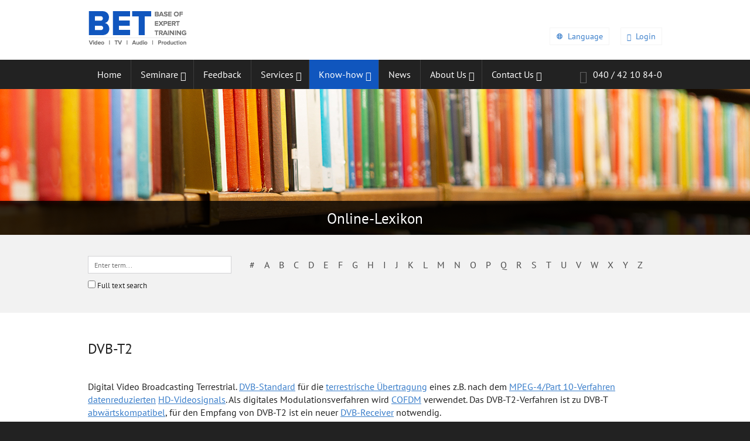

--- FILE ---
content_type: text/html; charset=utf-8
request_url: https://www.bet.de/en/lexikon/dvbt2
body_size: 5833
content:
<!DOCTYPE html>
<html dir="ltr" lang="en-GB">
<head>

<meta charset="utf-8">
<!-- 
	© Siteway Webdesign Hamburg ⋅|⋅ ★ ★ ★ ★ ★
	  Die Geheimtipp Webdesigner. → www.siteway.de
	  ✔einfach ✔schnell ✔zuverlässig ✔unkompliziert

	This website is powered by TYPO3 - inspiring people to share!
	TYPO3 is a free open source Content Management Framework initially created by Kasper Skaarhoj and licensed under GNU/GPL.
	TYPO3 is copyright 1998-2025 of Kasper Skaarhoj. Extensions are copyright of their respective owners.
	Information and contribution at https://typo3.org/
-->

<base href="https://www.bet.de/">


<meta name="generator" content="TYPO3 CMS" />
<meta name="viewport" content="width=device-width, initial-scale=1.0, user-scalable=no" />
<meta name="twitter:card" content="summary" />


<link rel="stylesheet" type="text/css" href="https://www.bet.de/typo3temp/assets/css/ead9c20b28.1644243682.css" media="all">
<link rel="stylesheet" type="text/css" href="https://www.bet.de/typo3conf/ext/femanager/Resources/Public/Css/Additional.min.1753442186.css" media="all">
<link rel="stylesheet" type="text/css" href="https://www.bet.de/fileadmin/system/css/style.1732793954.css" media="all">
<link rel="stylesheet" type="text/css" href="https://www.bet.de/fileadmin/system/css/print.1617026559.css" media="print">
<link rel="stylesheet" type="text/css" href="https://www.bet.de/fileadmin/system/css/extra.1530707572.css" media="all">







	<meta name="apple-mobile-web-app-title" content="BET"> 
    <link rel="apple-touch-icon" sizes="180x180" href="https://www.bet.de/fileadmin/system/favv2/apple-touch-icon.png">
    <link rel="icon" type="image/png" href="https://www.bet.de/fileadmin/system/favv2/favicon-32x32.png" sizes="32x32">
    <link rel="icon" type="image/png" href="https://www.bet.de/fileadmin/system/favv2/favicon-16x16.png" sizes="16x16">
    <link rel="manifest" href="https://www.bet.de/fileadmin/system/favv2/manifest.json">
    <link rel="mask-icon" href="https://www.bet.de/fileadmin/system/favv2/safari-pinned-tab.svg" color="#5bbad5">
    <meta name="theme-color" content="#ffffff"><title>Online-Lexikon - BET - Michael Mücher - Seminars and Workshops, Television and Video</title>
<link rel="canonical" href="https://www.bet.de/en/lexikon/dvbt2"/>


</head>
<body id="uid129" class="pid63 lang layout0 bel10">
<!--[if lt IE 8]><p class="browsehappy">Ihre Browserversion ist <strong>veraltet und unsicher</strong>. Bitte <a href="http://browsehappy.com/">updaten Sie Ihren Browser</a> um eine bestmögliche Darstellung zu bekommen.</p><![endif]--><div class="site"><header class="head"><div class="inner"><div class="logo"><a href="/" title="BET - Michael Mücher Seminars and workshops, Television and Video"><span>BET - Michael Mücher</span></a></div><p class="logout"><a href="/en/fachwissen/download-bereich"><span class="icon-vpn-key"></span><em>Login</em></a></p><div class="langDrop"><a href="javascript:;"><svg xmlns="http://www.w3.org/2000/svg" xmlns:xlink="http://www.w3.org/1999/xlink" version="1.1" x="0px" y="0px" viewBox="0 0 32 32" xml:space="preserve"><path d="M28.4,12.1C26.7,6.7,21.7,3,16,3S5.3,6.7,3.6,12.1C3.2,13.4,3,14.7,3,16s0.2,2.6,0.6,3.9C5.3,25.3,10.3,29,16,29  s10.7-3.7,12.4-9.1c0.4-1.3,0.6-2.6,0.6-3.9S28.8,13.4,28.4,12.1z M16,26.4c-1,0-2.3-2.1-2.9-5.6h5.9C18.3,24.3,17,26.4,16,26.4z   M12.7,18.2c-0.1-0.7-0.1-1.4-0.1-2.2s0-1.5,0.1-2.2h6.6c0.1,0.7,0.1,1.4,0.1,2.2s0,1.5-0.1,2.2H12.7z M5.6,16  c0-0.7,0.1-1.5,0.2-2.2h4.3C10.1,14.5,10,15.3,10,16s0,1.5,0.1,2.2H5.8C5.7,17.5,5.6,16.7,5.6,16z M16,5.6c1,0,2.3,2.1,2.9,5.6h-5.9  C13.7,7.7,15,5.6,16,5.6z M21.9,13.8h4.3c0.2,0.7,0.2,1.5,0.2,2.2s-0.1,1.5-0.2,2.2h-4.3c0.1-0.7,0.1-1.5,0.1-2.2  S21.9,14.5,21.9,13.8z M25.2,11.2h-3.6c-0.3-1.8-0.8-3.4-1.4-4.7C22.3,7.4,24.1,9.1,25.2,11.2z M11.8,6.5c-0.6,1.3-1.1,3-1.4,4.7  H6.8C7.9,9.1,9.7,7.4,11.8,6.5z M6.8,20.8h3.6c0.3,1.8,0.8,3.4,1.4,4.7C9.7,24.6,7.9,22.9,6.8,20.8z M20.2,25.5  c0.6-1.3,1.1-3,1.4-4.7h3.6C24.1,22.9,22.3,24.6,20.2,25.5z"></path></svg><span>Language</span> <span class="grobeDrop"></span></a><ul><li><a href="https://www.bet.de/lexikon/dvbt2">Deutsch</a></li><li class="cur"><a href="https://www.bet.de/en/lexikon/dvbt2">English</a></li></ul></div></div></header><nav class="navbar"><div class="inner"><ul class="nav"><li class="start"><a href="/en/"><span>Home</span></a></li><li class="first id60"><a href="/en/seminare"><span>Seminare</span></a>

<ul class="subnav">

	<li><a href="/en/seminare/videotechnik"> Videotechnik</a>
		<ul class="subnav2">
			
			<li><a href="/en/seminare/videotechnik/video-engineering-uhd-hdr">Videotechnik Spezial UHD/HDR</a></li>
			
			<li><a href="/en/seminare/videotechnik/videotechnik-operating-uhd-hd">Videotechnik Operating UHD/HD</a></li>
			
			<li><a href="/en/seminare/videotechnik/umstieg-auf-1080p-50-in-der-produktion">Umstieg auf 1080p/50 in der Produktion</a></li>
			
			<li><a href="/en/seminare/videotechnik/led-wand-fuer-broadcast-und-event">LED-Wand für Broadcast und Event</a></li>
			
			<li><a href="/en/seminare/videotechnik/display-technologie">Display-Technologie</a></li>
			
			<li><a href="/en/seminare/videotechnik/qc-und-technische-abnahme-uhd-hdr">QC und Technische Abnahme UHD/HDR</a></li>
			
			<li><a href="/en/seminare/videotechnik/file-technologie">File-Technologie UHD / HDR</a></li>
			
			<li><a href="/en/seminare/videotechnik/sng-technik">SNG-Technik</a></li>
			
			<li><a href="/en/seminare/videotechnik/elektrische-sicherheit-mobiler-technik">Elektrische Sicherheit mobiler Technik</a></li>
			
			<li><a href="/en/seminare/videotechnik/qualifikation-videotechnik">Qualifikation Videotechnik</a></li>
			
		</ul>
	</li>

	<li><a href="/en/seminare/media-over-ip-netzwerk"> Media over IP / Netzwerk</a>
		<ul class="subnav2">
			
			<li><a href="/en/seminare/media-over-ip-netzwerk/network-practices">Netzwerkpraxis</a></li>
			
			<li><a href="/en/seminare/media-over-ip-netzwerk/professional-media-over-ip">Professional Media over IP</a></li>
			
			<li><a href="/en/seminare/media-over-ip-netzwerk/st-2110">ST 2110</a></li>
			
		</ul>
	</li>

	<li><a href="/en/seminare/studiokamera"> Studiokamera</a>
		<ul class="subnav2">
			
			<li><a href="/en/seminare/studiokamera/studiokamera-uhd-hdr">Studiokamera UHD/HDR</a></li>
			
		</ul>
	</li>

	<li><a href="/en/seminare/kamerarecorder-ton"> Kamerarecorder / Ton</a>
		<ul class="subnav2">
			
			<li><a href="/en/seminare/kamerarecorder-ton/35mm-kameras-log-4k-und-hdr">4K, Log und HDR für Kamerarecorder</a></li>
			
			<li><a href="/en/seminare/kamerarecorder-ton/vollformat-kamera-pxw-fx9">Vollformat-Kamera PXW-FX9</a></li>
			
			<li><a href="/en/seminare/kamerarecorder-ton/pxw-fs7">35mm-Kameras PXW-FS7II/FS5</a></li>
			
			<li><a href="/en/seminare/kamerarecorder-ton/2-3-zoll-kameras-pxw-z750-pxw-z450">2/3-Zoll-Kameras PXW-Z750 / PXW-Z450</a></li>
			
			<li><a href="/en/seminare/kamerarecorder-ton/available-light">Available Light</a></li>
			
			<li><a href="/en/seminare/kamerarecorder-ton/eb-tonaufnahme">EB-Tonaufnahme</a></li>
			
			<li><a href="/en/seminare/kamerarecorder-ton/stereo-tonaufnahme">Stereo-Tonaufnahme</a></li>
			
			<li><a href="/en/seminare/kamerarecorder-ton/qualifikation-kameraassistenz">Qualifikation Kameraassistenz</a></li>
			
		</ul>
	</li>

	<li><a href="/en/seminare/bearbeitung"> Bearbeitung</a>
		<ul class="subnav2">
			
			<li><a href="/en/seminare/bearbeitung/qc-und-technische-abnahme-uhd-hdr">QC und Technische Abnahme UHD/HDR</a></li>
			
			<li><a href="/en/seminare/bearbeitung/file-technologie">File-Technologie UHD / HDR</a></li>
			
			<li><a href="/en/seminare/bearbeitung/lautheit">Lautheit</a></li>
			
		</ul>
	</li>

	<li><a href="/en/seminare/produktion"> Produktion</a>
		<ul class="subnav2">
			
			<li><a href="/en/seminare/produktion/tv-produktionsmethoden-uhd-hd">TV-Produktionsmethoden UHD/HDR</a></li>
			
			<li><a href="/en/seminare/produktion/einsatz-von-kameradrohnen">Einsatz von Kameradrohnen</a></li>
			
			<li><a href="/en/seminare/produktion/file-archivierung">File-Archivierung</a></li>
			
		</ul>
	</li>

</ul>


</li><li class="first id210"><a href="/en/feedback"><span>Feedback</span></a></li><li class="id62"><a href="/en/services"><span>Services</span></a><ul class="subnav"><li class="first id226"><a href="/en/services/display-kalibrierung"><span>Display-Kalibrierung</span></a></li><li class="last id211"><a href="/en/services/hdr-supervision"><span>HDR-Supervision</span></a></li></ul></li><li class="act id63"><a href="/en/lexikon"><span>Know-how</span></a><ul class="subnav"><li class="cur act first id129"><a href="/en/lexikon"><span>Online-Lexikon</span></a></li><li class="id128"><a href="/en/fachwissen/download-bereich"><span>Download-Bereich</span></a></li><li class="last id123"><a href="/en/fachwissen/fachzeitschriften"><span>Fachzeitschriften</span></a></li></ul></li><li class="id201"><a href="/en/news"><span>News</span></a></li><li class="id65"><a href="/en/ueber-uns/alles-ueber-bet"><span>About Us</span></a><ul class="subnav"><li class="first id196"><a href="/en/ueber-uns/alles-ueber-bet"><span>Alles über BET</span></a></li><li class="id185"><a href="/en/ueber-uns/expertenteam"><span>Expertenteam</span></a></li><li class="id120"><a href="/en/ueber-uns/referenzen"><span>Referenzen</span></a></li><li class="last id121"><a href="/en/ueber-uns/jobs"><span>Jobs</span></a></li></ul></li><li class="last id19"><a href="/en/kontakt/kontaktdaten"><span>Contact Us</span></a><ul class="subnav"><li class="first id203"><a href="/en/kontakt/seminaranmeldung"><span>Seminaranmeldung</span></a></li><li class="id204"><a href="/en/kontakt/foerderungsmoeglichkeiten"><span>Förderungsmöglichkeiten</span></a></li><li class="id130"><a href="/en/kontakt/anreise"><span>Anreise</span></a></li><li class="id205"><a href="/en/kontakt/hotels-in-der-naehe"><span>Übernachtung</span></a></li><li class="id184"><a href="/en/kontakt/kontaktdaten"><span>Kontaktdaten</span></a></li><li class="last id66"><a href="/en/kontakt/datenschutz"><span>Datenschutz</span></a></li></ul></li></ul>
    

            
            
            
                



            
            
            

    <a href="tel:0404210840" class="phone"><span class="icon-phone"></span>040 / 42 10 84-0</a>


            
                



            
            
                



            
            

        

<div class="mobileNav"><a href="javascript:;"><span class="icon-menu"></span>Navigation</a></div></div></nav><section class="hero wordDetail" style="background: url(fileadmin/files/seminarseiten/hero_lexikon.jpg) no-repeat center top">
    

            
            
            
                



            
            
                

    
        <header>
            

    
            <h2 class="">
                Online-Lexikon
            </h2>
        



            



            



        </header>
    



            
            

    


            
                



            
            
                



            
            

        

</section><div class="allcont">
<div class="tx-bet">
	
    
<div class="item grey lexicon_find">
    <div class="inner">

        <div class="lexicon_search">

			<div id="search-box">
				<div class="searchfield"></div>
				<div class="ergebnisse"></div>
			</div>
			<div class="fullSearch"><input type="checkbox" name="is_fulltext" value="0"> Full text search</div>

			
        </div>

        <ul class="lexicon_letters">
            <li><a title="Show all terms that start with a number." href="/en/lexikon/liste/buchstabe/1?cHash=e131d63616d811efe7e9bfc6614386b3">#</a></li>
            
            <li><a title="Show all term starting with: 'A'" href="/en/lexikon/liste/buchstabe/A?cHash=9b85a1706d3ebd32675ab35e2ef9087a">A</a></li>
            
            <li><a title="Show all term starting with: 'B'" href="/en/lexikon/liste/buchstabe/B?cHash=f06ac968fb3eed490fe3e9cf6d7e891a">B</a></li>
            
            <li><a title="Show all term starting with: 'C'" href="/en/lexikon/liste/buchstabe/C?cHash=d413c6024342c12763c0afae1996e7c6">C</a></li>
            
            <li><a title="Show all term starting with: 'D'" href="/en/lexikon/liste/buchstabe/D?cHash=13a7b0ea45ac6ae3013743fdf91c15b6">D</a></li>
            
            <li><a title="Show all term starting with: 'E'" href="/en/lexikon/liste/buchstabe/E?cHash=f5946be9cc4b1461b8c71c47d6b1d441">E</a></li>
            
            <li><a title="Show all term starting with: 'F'" href="/en/lexikon/liste/buchstabe/F?cHash=8560a8fd5aba1722227dc03990d4e1c8">F</a></li>
            
            <li><a title="Show all term starting with: 'G'" href="/en/lexikon/liste/buchstabe/G?cHash=ccb0dd2bc1da94b483fbdbf91afd5151">G</a></li>
            
            <li><a title="Show all term starting with: 'H'" href="/en/lexikon/liste/buchstabe/H?cHash=387fe160147b565fff9fedd3350acae7">H</a></li>
            
            <li><a title="Show all term starting with: 'I'" href="/en/lexikon/liste/buchstabe/I?cHash=3e473b64c61bd0f1c9d25730c739bb04">I</a></li>
            
            <li><a title="Show all term starting with: 'J'" href="/en/lexikon/liste/buchstabe/J?cHash=95304227d7f655233b43184f7d64a1b6">J</a></li>
            
            <li><a title="Show all term starting with: 'K'" href="/en/lexikon/liste/buchstabe/K?cHash=f5525f1b8db15eff831bb44c248a2831">K</a></li>
            
            <li><a title="Show all term starting with: 'L'" href="/en/lexikon/liste/buchstabe/L?cHash=115cfd2395ed33b57f0ed1d947635492">L</a></li>
            
            <li><a title="Show all term starting with: 'M'" href="/en/lexikon/liste/buchstabe/M?cHash=dbeee3861e40e3d0925290ad0c844eb0">M</a></li>
            
            <li><a title="Show all term starting with: 'N'" href="/en/lexikon/liste/buchstabe/N?cHash=801b5b35d49d60fe1537866be8f3eda9">N</a></li>
            
            <li><a title="Show all term starting with: 'O'" href="/en/lexikon/liste/buchstabe/O?cHash=a71e46666e7b22f8dc070b11a0a6a71d">O</a></li>
            
            <li><a title="Show all term starting with: 'P'" href="/en/lexikon/liste/buchstabe/P?cHash=53d64a5233accb325f3e41c55341bcce">P</a></li>
            
            <li><a title="Show all term starting with: 'Q'" href="/en/lexikon/liste/buchstabe/Q?cHash=bdd2f4747aea388846b6931f6e7ced48">Q</a></li>
            
            <li><a title="Show all term starting with: 'R'" href="/en/lexikon/liste/buchstabe/R?cHash=27286e61de827afaeccad19c06c4b486">R</a></li>
            
            <li><a title="Show all term starting with: 'S'" href="/en/lexikon/liste/buchstabe/S?cHash=799173ecb22288afd637c4e6ef77ec6c">S</a></li>
            
            <li><a title="Show all term starting with: 'T'" href="/en/lexikon/liste/buchstabe/T?cHash=d15da3c4105057785d89d5c0183af837">T</a></li>
            
            <li><a title="Show all term starting with: 'U'" href="/en/lexikon/liste/buchstabe/U?cHash=3954053c557715b50d6ca35fa41abfb7">U</a></li>
            
            <li><a title="Show all term starting with: 'V'" href="/en/lexikon/liste/buchstabe/V?cHash=2fe689a78802d453ce973803cc93046a">V</a></li>
            
            <li><a title="Show all term starting with: 'W'" href="/en/lexikon/liste/buchstabe/W?cHash=9cc23445dbe13558d2bdb5903f0d793e">W</a></li>
            
            <li><a title="Show all term starting with: 'X'" href="/en/lexikon/liste/buchstabe/X?cHash=262bee589781de8fa1fe0aca4c0a76cd">X</a></li>
            
            <li><a title="Show all term starting with: 'Y'" href="/en/lexikon/liste/buchstabe/Y?cHash=ef27ffc702ee95fe44dfd8cbacd04eb6">Y</a></li>
            
            <li><a title="Show all term starting with: 'Z'" href="/en/lexikon/liste/buchstabe/Z?cHash=96412a9bb83d504c44beb7a35bfe72f8">Z</a></li>
            
        </ul>

    </div>
</div>




    

<div class="inner">
	
	<div class="wordTitle">
		<h2>DVB-T2</h2> 
	</div>

	<p><p>Digital Video Broadcasting Terrestrial.  <a href="/en/lexikon/dvb">DVB-Standard</a> für die  <a href="/en/lexikon/terrestrisch">terrestrische Übertragung</a> eines z.B. nach dem  <a href="/en/lexikon/mpeg4part10">MPEG-4/Part 10-Verfahren</a>  <a href="/en/lexikon/videodatenreduktion">datenreduzierten</a>  <a href="/en/lexikon/hd">HD-Videosignals</a>. Als digitales Modulationsverfahren wird  <a href="/en/lexikon/cofdm">COFDM</a> verwendet. Das DVB-T2-Verfahren ist zu DVB-T  <a href="/en/lexikon/abwaertskompatibilitaet">abwärtskompatibel</a>, für den Empfang von DVB-T2 ist ein neuer  <a href="/en/lexikon/dvbreceiver">DVB-Receiver</a> notwendig.</p></p>
	

	

	<p class="meta">
		©BET-Fachwörterbuch 1992-2025. For personal use only. Any further use is prohibited. Change on 02.12.2014
	</p>

	

</div>

<p class="l_toOverview"><a class="btn" href="/en/lexikon/liste">back to list</a></p>


</div></div><footer class="foot"><div class="inner">
    

            

                    <div id="c178" class="frame item c178 custom-101 frame-type-text frame-layout-0">
        
                        
                        
                            



                        
                        
                            

    
        <header>
            

    
            <h4 class="">
                Kontakt
            </h4>
        



            



            



        </header>
    



                        
                        

    <p><strong>BET - Michael Mücher</strong><br> Niendorfer Straße 51<br> 22529 Hamburg<br> Telefon: 040 / 42 10 84-0<br> E-Mail: <a href="mailto:info@bet.de" title="Opens window for sending email" class="mail">info<span>@</span>bet<span>.</span>de</a></p>


                            
                        



                        
                        
                            



                        
        
                    </div>

                

        


    

            

                    <div id="c179" class="frame item c179 custom-101 frame-type-text frame-layout-0">
        
                        
                        
                            



                        
                        
                            

    
        <header>
            

    
            <h4 class="">
                Sitemap
            </h4>
        



            



            



        </header>
    



                        
                        

    <ul> 	<li><a href="/en/seminare" title="Opens internal link in current window" class="internal-link">Seminare</a></li> 	<li><a href="/en/feedback" class="link-internal">Kundenmeinungen</a></li> 	<li><a href="/en/lexikon" title="Opens internal link in current window" class="internal-link">Fachwissen</a></li> 	<li><a href="/en/translate-to-englisch-ueber-uns" title="Opens internal link in current window" class="internal-link">Über uns</a></li> 	<li><a href="/en/kontakt/kontaktdaten" title="Opens internal link in current window" class="internal-link">Kontakt</a></li> </ul>


                            
                        



                        
                        
                            



                        
        
                    </div>

                

        


    

            

                    <div id="c180" class="frame item c180 custom-101 frame-type-text frame-layout-0">
        
                        
                        
                            



                        
                        
                            

    
        <header>
            

    
            <h4 class="">
                Über uns
            </h4>
        



            



            



        </header>
    



                        
                        

    <p>Wir beantworten Ihnen alle wichtigen Fragen rund um BET. Erfahren Sie mehr über uns und lernen Sie uns kennen.
</p>
<p><a href="/en/translate-to-englisch-ueber-uns" title="Opens internal link in current window" class="internal-link">Mehr über BET erfahren</a></p>


                            
                        



                        
                        
                            



                        
        
                    </div>

                

        

</div><div class="bottom"><div class="copy"><p>©2025&nbsp;-&nbsp;BET - Michael Mücher<br>Seminars and workshops, Television and Video</p></div><div class="links">
    

            
            
            
                



            
            
                

    



            
            

    <p><a href="/en/kontakt/kontaktdaten" title="Opens internal link in current window" class="internal-link">Kontakt</a> <a href="/en/kontakt/impressum" title="Opens internal link in current window" class="internal-link">Impressum</a> <a href="/en/kontakt/datenschutz" title="Opens internal link in current window" class="internal-link">Datenschutz</a></p>


            
                



            
            
                



            
            

        


    

            
            
            
                



            
            
            

    <div class="f_social">
  <a href="https://de-de.facebook.com/betmichaelmuecher" target="_blank"><span class="icon-facebook2"></span></a>
  <a href="https://www.xing.com/profile/Michael_Muecher2" target="_blank"><span class="icon-xing"></span></a>
  <a href="https://www.linkedin.com/company/bet-michael-m%C3%BCcher" target="_blank"><span class="icon-linkedin"></span></a>
</div>


            
                



            
            
                



            
            

        

</div></div></footer></div><script src="https://www.bet.de/fileadmin/system/js/jquery.min.js"></script>

<script src="https://www.bet.de/typo3conf/ext/powermail/Resources/Public/JavaScript/Libraries/jquery.datetimepicker.min.1753442234.js"></script>
<script src="https://www.bet.de/typo3conf/ext/powermail/Resources/Public/JavaScript/Libraries/parsley.min.1753442234.js"></script>
<script src="https://www.bet.de/typo3conf/ext/powermail/Resources/Public/JavaScript/Powermail/Tabs.min.1753442234.js"></script>
<script src="https://www.bet.de/typo3conf/ext/powermail/Resources/Public/JavaScript/Powermail/Form.min.1753442234.js"></script>
<script src="https://www.bet.de/fileadmin/system/js/init.min.1760009546.js"></script>



</body>
</html>

--- FILE ---
content_type: text/css
request_url: https://www.bet.de/fileadmin/system/css/style.1732793954.css
body_size: 94638
content:
html{box-sizing:border-box}*,*:before,*:after{box-sizing:inherit}.allcont>.inner{display:flex;flex-wrap:wrap;flex:1;padding-bottom:35px}.allcont>.inner .frame.default{width:100%}/*! normalize.css v3.0.1 | MIT License | git.io/normalize */html{font-family:sans-serif;-ms-text-size-adjust:100%;-webkit-text-size-adjust:100%}body{margin:0}article,aside,details,figcaption,figure,footer,header,hgroup,main,nav,section,summary{display:block}audio,canvas,progress,video{display:inline-block;vertical-align:baseline}audio:not([controls]){display:none;height:0}[hidden],template{display:none}a{background:rgba(0,0,0,0)}a:active,a:hover{outline:0}abbr[title]{border-bottom:1px dotted}b,strong{font-weight:bold}dfn{font-style:italic}h1{font-size:2em;margin:.67em 0}mark{background:#ff0;color:#000}small{font-size:80%}sub,sup{font-size:75%;line-height:0;position:relative;vertical-align:baseline}sup{top:-0.5em}sub{bottom:-0.25em}img{border:0}svg:not(:root){overflow:hidden}figure{margin:1em 40px}hr{box-sizing:content-box;height:0}pre{overflow:auto}code,kbd,pre,samp{font-family:monospace,monospace;font-size:1em}button,input,optgroup,select,textarea{color:inherit;font:inherit;margin:0}button{overflow:visible}button,select{text-transform:none}button,html input[type=button],input[type=reset],input[type=submit]{-webkit-appearance:button;cursor:pointer}button[disabled],html input[disabled]{cursor:default}button::-moz-focus-inner,input::-moz-focus-inner{border:0;padding:0}input{line-height:normal}input[type=checkbox],input[type=radio]{box-sizing:border-box;padding:0}input[type=number]::-webkit-inner-spin-button,input[type=number]::-webkit-outer-spin-button{height:auto}input[type=search]{-webkit-appearance:textfield;box-sizing:content-box}input[type=search]::-webkit-search-cancel-button,input[type=search]::-webkit-search-decoration{-webkit-appearance:none}fieldset{border:1px solid silver;margin:0 2px;padding:.35em .625em .75em}legend{border:0;padding:0}textarea{overflow:auto}optgroup{font-weight:bold}table{border-collapse:collapse;border-spacing:0}td,th{padding:0}#CybotCookiebotDialog input:checked+.CybotCookiebotDialogBodyLevelButtonSlider,#CybotCookiebotDialogFooter .CybotCookiebotDialogBodyButton,#CybotCookiebotDialogFooter #CybotCookiebotDialogBodyButtonAccept,#CybotCookiebotDialogFooter #CybotCookiebotDialogBodyLevelButtonAccept,#CybotCookiebotDialogFooter #CybotCookiebotDialogBodyLevelButtonLevelOptinAllowAll,#CookiebotWidget #CookiebotWidget-buttons #CookiebotWidget-btn-change{background-color:#1056be !important}#CookiebotWidget #CookiebotWidget-buttons #CookiebotWidget-btn-withdraw,#CookiebotWidget #CookiebotWidget-buttons #CookiebotWidget-btn-change,#CybotCookiebotDialogFooter .CybotCookiebotDialogBodyButton,#CybotCookiebotDialogFooter #CybotCookiebotDialogBodyButtonAccept,#CybotCookiebotDialogFooter #CybotCookiebotDialogBodyLevelButtonAccept,#CybotCookiebotDialogFooter #CybotCookiebotDialogBodyLevelButtonLevelOptinAllowAll{border-color:#1056be !important}#CookiebotWidget .CookiebotWidget-consent-details button,#CybotCookiebotDialogNav .CybotCookiebotDialogNavItemLink:hover,#CybotCookiebotDialogNav .CybotCookiebotDialogNavItemLink.CybotCookiebotDialogActive,#CybotCookiebotDialogBodyLevelButtonsSelectPane label:not([for=CybotCookiebotDialogBodyLevelButtonNecessary]) .CybotCookiebotDialogBodyLevelButtonDescription:hover{color:#1056be !important}#CybotCookiebotDialogNav .CybotCookiebotDialogNavItemLink.CybotCookiebotDialogActive{border-bottom-color:#1056be !important}.Cookiebotwidget-consent-icon path{fill:#1056be}@font-face{font-family:"icomoon";src:url("../icons/icomoon.eot?r8haqr");src:url("../icons/icomoon.eot?r8haqr#iefix") format("embedded-opentype"),url("../icons/icomoon.ttf?r8haqr") format("truetype"),url("../icons/icomoon.woff?r8haqr") format("woff"),url("../icons/icomoon.svg?r8haqr#icomoon") format("svg");font-weight:normal;font-style:normal}[class^=icon-],ul.bookCategories li.icon_b9 a:before,ul.bookCategories li.icon_b2 a:before,ul.bookCategories li.icon_b8 a:before,ul.bookCategories li.icon_b7 a:before,ul.bookCategories li.icon_b6 a:before,ul.bookCategories li.icon_b5 a:before,ul.bookCategories li.icon_b4 a:before,ul.bookCategories li.icon_b3 a:before,ul.bookCategories li.icon_b1 a:before,.news-detail dd a:before,.navbar .subnav>li a.hasChildren:after,[class*=" icon-"]{font-family:"icomoon" !important;speak:none;font-style:normal;font-weight:normal;font-variant:normal;text-transform:none;line-height:1;-webkit-font-smoothing:antialiased;-moz-osx-font-smoothing:grayscale}.icon-new-tab:before{content:""}.icon-checkbox-checked:before{content:""}.icon-facebook2:before{content:""}.icon-linkedin:before{content:""}.icon-xing:before{content:""}.icon-video-camera:before{content:""}.icon-equalizer:before{content:""}.icon-brightness-contrast:before{content:""}.icon-calendar:before{content:""}.icon-phone:before{content:""}.icon-music:before{content:""}.icon-film:before{content:""}.icon-lock:before{content:""}.icon-book:before{content:""}.icon-video-camera2:before{content:""}.icon-file-pdf-o:before{content:""}.icon-assignment:before{content:""}.icon-info:before{content:""}.icon-vpn-key:before{content:""}.icon-clear:before{content:""}.icon-keyboard-arrow-down:before{content:""}.icon-keyboard-arrow-left:before{content:""}.icon-keyboard-arrow-right:before{content:""}.icon-keyboard-arrow-up:before{content:""}.icon-place:before{content:""}.icon-check:before{content:""}.icon-menu:before{content:""}.icon-person-add:before{content:""}input[type=text],input[type=password],input[type=submit],textarea,button{-webkit-border-radius:0;-webkit-appearance:none}body{font-family:"PT Sans","Helvetica Neue",Arial,sans-serif;font-size:16px;line-height:1.4em;font-weight:normal;color:#222;background-color:#222}body.noscroll{overflow:hidden}::-moz-selection{background:#1056be;text-shadow:none;color:#fff}::selection{background:#1056be;text-shadow:none;color:#fff}hr{display:block;height:1px;border:0;border-top:1px solid #ccc;margin:1em 0;padding:0}img{vertical-align:middle}fieldset{border:0;margin:0;padding:0}textarea{resize:vertical}table{width:100%;border:1px solid #f2f2f2;text-align:left}table tr{background:#fff}table tr:nth-child(even){background:#f2f2f2}table th{background:#139de4;color:#fff;padding:5px 10px}table td{padding:5px 10px;border-bottom:1px solid #f5f5f5}.tableWrap{width:100%;overflow-x:scroll}.item.grey table{border:1px solid #fff;box-shadow:0 1px 2px rgba(0,0,0,.2)}.browsehappy{margin:0;padding:.4em 0;background:#ba2a0a;font-size:13px;color:#fff;text-align:center}.browsehappy a{color:#fff !important}a{color:#387dca;text-decoration:underline}a:hover{color:#15304d}.btn,#uid140 .accordion a,.tx-femanager fieldset input[type=submit],.latest .semBox .item .inner .tx-femanager fieldset input[type=submit],.tx-femanager fieldset .latest .semBox .item .inner input[type=submit],.user_loginform .row.submit input,.latest .semBox .item .inner .user_loginform .row.submit input,.user_loginform .row.submit .latest .semBox .item .inner input,.powermail_confirmation_form,.powermail_confirmation_submit,.latest .semBox .item .inner .powermail_confirmation_form,.latest .semBox .item .inner .powermail_confirmation_submit,.latest .semBox .item .inner .btn,.news-back a,.powermail_submit{padding:8px 14px;background-color:#1056be;text-decoration:none;color:#fff;display:inline-block;cursor:pointer;border:0 none}.btn:hover,#uid140 .accordion a:hover,.tx-femanager fieldset input[type=submit]:hover,.latest .semBox .item .inner .tx-femanager fieldset input[type=submit]:hover,.tx-femanager fieldset .latest .semBox .item .inner input[type=submit]:hover,.user_loginform .row.submit input:hover,.latest .semBox .item .inner .user_loginform .row.submit input:hover,.user_loginform .row.submit .latest .semBox .item .inner input:hover,.powermail_confirmation_form:hover,.powermail_confirmation_submit:hover,.latest .semBox .item .inner .powermail_confirmation_form:hover,.latest .semBox .item .inner .powermail_confirmation_submit:hover,.latest .semBox .item .inner .btn:hover,.news-back a:hover,.powermail_submit:hover{background:#166ceb;color:#fff}.btn.simple,#uid140 .accordion a.simple,.tx-femanager fieldset input.simple[type=submit],.latest .semBox .item .inner .tx-femanager fieldset input.simple[type=submit],.tx-femanager fieldset .latest .semBox .item .inner input.simple[type=submit],.user_loginform .row.submit input.simple,.latest .semBox .item .inner .user_loginform .row.submit input.simple,.user_loginform .row.submit .latest .semBox .item .inner input.simple,.simple.powermail_confirmation_form,.simple.powermail_confirmation_submit,.latest .semBox .item .inner .simple.powermail_confirmation_form,.latest .semBox .item .inner .simple.powermail_confirmation_submit,.latest .semBox .item .inner .simple.btn,.news-back a.simple,.powermail_submit.simple{border:1px solid #909090;background-color:#fff;background-color:rgba(255,255,255,.6);color:#4c4c4c;box-shadow:0 1px 0 rgba(255,255,255,.8);text-align:left}.btn.simple .icon,#uid140 .accordion a.simple .icon,.tx-femanager fieldset input.simple[type=submit] .icon,.latest .semBox .item .inner .tx-femanager fieldset input.simple[type=submit] .icon,.tx-femanager fieldset .latest .semBox .item .inner input.simple[type=submit] .icon,.user_loginform .row.submit input.simple .icon,.simple.powermail_confirmation_form .icon,.simple.powermail_confirmation_submit .icon,.latest .semBox .item .inner .simple.powermail_confirmation_form .icon,.latest .semBox .item .inner .simple.powermail_confirmation_submit .icon,.latest .semBox .item .inner .simple.btn .icon,.news-back a.simple .icon,.powermail_submit.simple .icon{position:relative;top:2px}.btn.simple:hover,#uid140 .accordion a.simple:hover,.tx-femanager fieldset input.simple[type=submit]:hover,.latest .semBox .item .inner .tx-femanager fieldset input.simple[type=submit]:hover,.tx-femanager fieldset .latest .semBox .item .inner input.simple[type=submit]:hover,.user_loginform .row.submit input.simple:hover,.simple.powermail_confirmation_form:hover,.simple.powermail_confirmation_submit:hover,.latest .semBox .item .inner .simple.powermail_confirmation_form:hover,.latest .semBox .item .inner .simple.powermail_confirmation_submit:hover,.latest .semBox .item .inner .simple.btn:hover,.news-back a.simple:hover,.powermail_submit.simple:hover{background-color:#4c4c4c;color:#fff;border-color:#4c4c4c}p{margin:.25em 0 1em 0}.align-center{text-align:center}.align-right{text-align:right}.site{width:100%}.inner{width:100%;max-width:1000px;margin:0 auto;padding:0 10px}.inner.halfWrapper{font-size:0;padding-bottom:35px}.inner .cLeft,.inner .cRight{width:50%;display:inline-block;font-size:16px;vertical-align:top}.inner .cLeft .item,.inner .cRight .item{padding-top:0}.inner .cLeft{padding-right:10px}.inner .cRight{padding-left:10px}.allcont{background-color:#fff;padding:25px 0 0}.allcont.sem{padding:0}h1,h2,h3,h4,h5,h6{font-weight:400}h1{font-size:28px;line-height:1.3;font-weight:600}h2{line-height:1.45em;font-size:25px}h3{font-size:19px;line-height:1.45em}h4{color:#1056be;text-transform:uppercase;font-size:17px;margin:0 0 10px 0;line-height:1.15em}h5{font-size:16px;color:#b11f1f}.logoSlides{padding:100px 0}.item{padding:35px 0}.item.grey{background-color:#f2f2f2}.item::after{clear:both;content:"";display:block}.box-half{display:inline-block;vertical-align:top;width:50%;padding:5px}.box-half .inner{padding:20px;border:1px solid #d3d3d6;background-color:#f5f5f5;box-shadow:inset 0 1px 0 #fff}.box-half div.ce-textpic .ce-gallery .ce-textpic-image{margin-bottom:0}.box-half h1,.box-half h2,.box-half h3,.box-half h4,.box-half h5{margin-top:0}.blanklist,.filter ul,#uid140 .halfWrapper ul,ul.bookCategories,ul.tabs,.l_content ul,.lexicon_find .lexicon_letters,.seminars_info .tab ul,.seminars_info ul.tabs,.seminars_detail .cright ul,.seminars_overview .item ul,.news-overview,.latest .item ul,ul.sub,.navbar ul,.booknav ul,ul.clean{list-style:none;margin:0;padding:0}ul.clean{border:1px solid #fff}ul.clean li{padding:10px;border-bottom:1px solid #fff}ul.clean.white{background-color:#fff;border:1px solid #fff}ul.clean.white li{border-bottom:1px solid #f5f5f5}.hide{display:none !important}@media all and (max-width: 850px){.inner .cLeft,.inner .cRight{display:block;width:100%}.inner .cRight{padding-left:0}.inner .cLeft{padding-right:0}.box.half{display:block;width:100%}}@media all and (max-width: 665px){.item .ce-gallery{float:none;text-align:center}.item div.ce-textpic .ce-gallery img{display:inline-block}.item div.ce-textpic.ce-left.ce-intext .ce-gallery,.item div.ce-textpic.ce-left.ce-intext .ce-gallery{margin-right:0}.item .ce-textpic{margin-left:0;margin-right:0}.item div.ce-textpic.ce-left.ce-intext .ce-gallery{float:none}.item div.ce-textpic.ce-left.ce-intext .ce-gallery{float:none}.item div.ce-textpic.ce-right.ce-intext .ce-gallery{float:none}.item div.ce-textpic.ce-right.ce-intext .ce-gallery,.item div.ce-textpic.ce-right.ce-intext .ce-gallery{margin-left:0}.item.c285 table{text-align:center}.item.c285 .ce-textpic-image .ce-textpic-caption{left:50%;right:inherit;margin-left:21px}.item div.ce-textpic.ce-right.ce-intext .ce-gallery{float:none}}@media all and (max-width: 460px){.logoSlides{padding:20px 0}.logoSlides .owl-theme .owl-controls .owl-buttons{display:none}}@font-face{font-family:"PT Sans";font-style:normal;font-weight:400;src:url("../fonts/pt-sans-v9-latin-regular.eot");src:local("PT Sans"),local("PTSans-Regular"),url("../fonts/pt-sans-v9-latin-regular.eot?#iefix") format("embedded-opentype"),url("../fonts/pt-sans-v9-latin-regular.woff2") format("woff2"),url("../fonts/pt-sans-v9-latin-regular.woff") format("woff"),url("../fonts/pt-sans-v9-latin-regular.ttf") format("truetype"),url("../fonts/pt-sans-v9-latin-regular.svg#PTSans") format("svg")}@font-face{font-family:"PT Sans";font-style:italic;font-weight:400;src:url("../fonts/pt-sans-v9-latin-italic.eot");src:local("PT Sans Italic"),local("PTSans-Italic"),url("../fonts/pt-sans-v9-latin-italic.eot?#iefix") format("embedded-opentype"),url("../fonts/pt-sans-v9-latin-italic.woff2") format("woff2"),url("../fonts/pt-sans-v9-latin-italic.woff") format("woff"),url("../fonts/pt-sans-v9-latin-italic.ttf") format("truetype"),url("../fonts/pt-sans-v9-latin-italic.svg#PTSans") format("svg")}@font-face{font-family:"PT Sans";font-style:normal;font-weight:700;src:url("../fonts/pt-sans-v9-latin-700.eot");src:local("PT Sans Bold"),local("PTSans-Bold"),url("../fonts/pt-sans-v9-latin-700.eot?#iefix") format("embedded-opentype"),url("../fonts/pt-sans-v9-latin-700.woff2") format("woff2"),url("../fonts/pt-sans-v9-latin-700.woff") format("woff"),url("../fonts/pt-sans-v9-latin-700.ttf") format("truetype"),url("../fonts/pt-sans-v9-latin-700.svg#PTSans") format("svg")}@font-face{font-family:"PT Sans";font-style:italic;font-weight:700;src:url("../fonts/pt-sans-v9-latin-700italic.eot");src:local("PT Sans Bold Italic"),local("PTSans-BoldItalic"),url("../fonts/pt-sans-v9-latin-700italic.eot?#iefix") format("embedded-opentype"),url("../fonts/pt-sans-v9-latin-700italic.woff2") format("woff2"),url("../fonts/pt-sans-v9-latin-700italic.woff") format("woff"),url("../fonts/pt-sans-v9-latin-700italic.ttf") format("truetype"),url("../fonts/pt-sans-v9-latin-700italic.svg#PTSans") format("svg")}.owl-carousel .owl-wrapper:after{content:".";display:block;clear:both;visibility:hidden;line-height:0;height:0}.owl-carousel{display:none;position:relative;width:100%;-ms-touch-action:pan-y}.owl-carousel .owl-wrapper{display:none;position:relative;-webkit-transform:translate3d(0px, 0px, 0px)}.owl-carousel .owl-wrapper-outer{overflow:hidden;position:relative;width:100%}.owl-carousel .owl-wrapper-outer.autoHeight{transition:height 500ms ease-in-out}.owl-carousel .owl-item{float:left;text-align:center}.owl-controls .owl-page,.owl-controls .owl-buttons div{cursor:pointer}.owl-controls{-webkit-user-select:none;-moz-user-select:none;user-select:none;-webkit-tap-highlight-color:rgba(0,0,0,0)}.grabbing{cursor:url(../img/grabbing.png) 8 8,move}.owl-carousel .owl-wrapper,.owl-carousel .owl-item{-webkit-backface-visibility:hidden;-moz-backface-visibility:hidden;-ms-backface-visibility:hidden;-webkit-transform:translate3d(0, 0, 0);-moz-transform:translate3d(0, 0, 0);-ms-transform:translate3d(0, 0, 0)}.owl-theme .owl-controls{text-align:center}.owl-theme .owl-controls .owl-buttons{position:relative;top:-55px}.owl-theme .owl-controls .owl-buttons .owl-prev,.owl-theme .owl-controls .owl-buttons .owl-next{position:absolute;left:-45px;top:0}.owl-theme .owl-controls .owl-buttons .owl-next{left:auto;right:-45px}.owl-theme .owl-controls .owl-buttons div{color:#d3d3d6;display:inline-block;zoom:1;*display:inline;font-size:40px}.owl-theme .owl-controls .owl-page{display:inline-block;zoom:1;*display:inline}.owl-theme .owl-controls .owl-page span{display:block;width:12px;height:12px;margin:5px 7px;filter:Alpha(Opacity=50);opacity:.5;border-radius:20px;background:#869791}.owl-theme .owl-controls .owl-page.active span,.owl-theme .owl-controls.clickable .owl-page:hover span{filter:Alpha(Opacity=100);opacity:1}.owl-theme .owl-controls .owl-page span.owl-numbers{height:auto;width:auto;color:#fff;padding:2px 10px;font-size:12px;border-radius:30px}.owl-item.loading{min-height:150px;background:url(../img/AjaxLoader.gif) no-repeat center center}.tooltipster-default{background:#222;color:#fff}.tooltipster-default .tooltipster-content{font-size:14px;line-height:16px;padding:8px 10px;overflow:hidden}.tooltipster-icon{cursor:help;margin-left:4px}.tooltipster-base{padding:0;font-size:0;line-height:0;position:absolute;left:0;top:0;z-index:9999999;pointer-events:none;width:auto;overflow:visible}.tooltipster-base .tooltipster-content{overflow:hidden}.tooltipster-arrow{display:block;text-align:center;width:100%;height:100%;position:absolute;top:0;left:0;z-index:-1}.tooltipster-arrow span,.tooltipster-arrow-border{display:block;width:0;height:0;position:absolute}.tooltipster-arrow-top span,.tooltipster-arrow-top-right span,.tooltipster-arrow-top-left span{border-left:8px solid rgba(0,0,0,0) !important;border-right:8px solid rgba(0,0,0,0) !important;border-top:8px solid;bottom:-7px}.tooltipster-arrow-top .tooltipster-arrow-border,.tooltipster-arrow-top-right .tooltipster-arrow-border,.tooltipster-arrow-top-left .tooltipster-arrow-border{border-left:9px solid rgba(0,0,0,0) !important;border-right:9px solid rgba(0,0,0,0) !important;border-top:9px solid;bottom:-7px}.tooltipster-arrow-bottom span,.tooltipster-arrow-bottom-right span,.tooltipster-arrow-bottom-left span{border-left:8px solid rgba(0,0,0,0) !important;border-right:8px solid rgba(0,0,0,0) !important;border-bottom:8px solid;top:-7px}.tooltipster-arrow-bottom .tooltipster-arrow-border,.tooltipster-arrow-bottom-right .tooltipster-arrow-border,.tooltipster-arrow-bottom-left .tooltipster-arrow-border{border-left:9px solid rgba(0,0,0,0) !important;border-right:9px solid rgba(0,0,0,0) !important;border-bottom:9px solid;top:-7px}.tooltipster-arrow-top span,.tooltipster-arrow-top .tooltipster-arrow-border,.tooltipster-arrow-bottom span,.tooltipster-arrow-bottom .tooltipster-arrow-border{left:0;right:0;margin:0 auto}.tooltipster-arrow-top-left span,.tooltipster-arrow-bottom-left span{left:6px}.tooltipster-arrow-top-left .tooltipster-arrow-border,.tooltipster-arrow-bottom-left .tooltipster-arrow-border{left:5px}.tooltipster-arrow-top-right span,.tooltipster-arrow-bottom-right span{right:6px}.tooltipster-arrow-top-right .tooltipster-arrow-border,.tooltipster-arrow-bottom-right .tooltipster-arrow-border{right:5px}.tooltipster-arrow-left span,.tooltipster-arrow-left .tooltipster-arrow-border{border-top:8px solid rgba(0,0,0,0) !important;border-bottom:8px solid rgba(0,0,0,0) !important;border-left:8px solid;top:50%;margin-top:-7px;right:-7px}.tooltipster-arrow-left .tooltipster-arrow-border{border-top:9px solid rgba(0,0,0,0) !important;border-bottom:9px solid rgba(0,0,0,0) !important;border-left:9px solid;margin-top:-8px}.tooltipster-arrow-right span,.tooltipster-arrow-right .tooltipster-arrow-border{border-top:8px solid rgba(0,0,0,0) !important;border-bottom:8px solid rgba(0,0,0,0) !important;border-right:8px solid;top:50%;margin-top:-7px;left:-7px}.tooltipster-arrow-right .tooltipster-arrow-border{border-top:9px solid rgba(0,0,0,0) !important;border-bottom:9px solid rgba(0,0,0,0) !important;border-right:9px solid;margin-top:-8px}.tooltipster-fade{opacity:0;transition-property:opacity}.tooltipster-fade-show{opacity:1}.tooltipster-grow{transform:scale(0, 0);transition-property:transform;-webkit-backface-visibility:hidden}.tooltipster-grow-show{transform:scale(1, 1);transition-timing-function:cubic-bezier(0.175, 0.885, 0.32, 1.15)}.tooltipster-swing{opacity:0;transform:rotateZ(4deg);transition-property:transform}.tooltipster-swing-show{opacity:1;transform:rotateZ(0deg);transition-timing-function:cubic-bezier(0.23, 0.635, 0.495, 2.4)}.tooltipster-fall{top:0;transition-property:top;transition-timing-function:cubic-bezier(0.175, 0.885, 0.32, 1.15)}.tooltipster-fall.tooltipster-dying{transition-property:all;top:0px !important;opacity:0}.tooltipster-slide{left:-40px;transition-property:left;transition-timing-function:cubic-bezier(0.175, 0.885, 0.32, 1.15)}.tooltipster-slide.tooltipster-dying{transition-property:all;left:0px !important;opacity:0}.tooltipster-content-changing{opacity:.5;transform:scale(1.1, 1.1)}.hero{height:250px;text-align:center;color:#fff;width:100%;position:relative;z-index:1;border-bottom:1px solid #f2f2f2}.hero div.csc-textpic-center .csc-textpic-center-outer,.hero div.csc-textpic-center .csc-textpic-center-inner{position:static;right:auto;left:auto;float:none}.hero div.csc-textpic .csc-textpic-imagewrap .csc-textpic-image{margin-bottom:0}.hero .cover_image{display:none}.hero a{text-decoration:none !important}.hero h2{background:#000;background:rgba(0,0,0,.8);text-align:center;color:#fff;font-size:25px;position:absolute;bottom:0;left:0;width:100%;margin:0;padding:0;font-weight:300;padding:12px 20px 10px;z-index:20}.hero h2 a{color:#fff}#uid3 .hero{height:auto;max-height:400px;overflow:hidden;background-image:none !important}#uid3 .hero a{height:400px;display:block}#uid3 .hero .slide{display:none;width:100%;max-height:400px;overflow:hidden;position:relative}#uid3 .hero .slide:first-child{display:block}#uid3 .hero video,#uid3 .hero img{width:100%;height:auto;position:relative;transform:translateY(-50%);top:50%}#uid3 .hero video{position:relative;top:-230px}#uid3 .hero .cyclePrev,#uid3 .hero .cycleNext{position:absolute;top:50%;left:5%;margin-top:-65px;z-index:200;text-decoration:none;color:#fff;font-size:85px}#uid3 .hero .cyclePrev{left:auto;right:5%}.booknav{overflow:hidden;background-color:#191919}.booknav ul{font-size:0}.booknav ul li{font-size:16px;display:inline-block;vertical-align:top}.booknav a{display:block;position:relative;top:75px;transition:top .2s ease-in-out}.booknav a:hover{top:60px}.booknav .owl-theme .owl-controls .owl-buttons{position:absolute;top:15px;width:100%}.booknav .owl-theme .owl-controls .owl-buttons .owl-prev{left:3%}.booknav .owl-theme .owl-controls .owl-buttons .owl-next{right:3%}@media all and (max-width: 1490px){#uid3 .hero video{top:-100px}}@media all and (max-width: 1190px){#uid3 .hero video{top:0px}}@media all and (max-width: 1024px){video source{display:none !important}::-webkit-media-controls{display:none !important}::-moz-media-controls{display:none !important}::media-controls{display:none !important}}@media all and (max-width: 960px){#uid3 .hero a{height:auto;display:inline}#uid3 .hero img{transform:translate(0);top:0}}@media all and (max-width: 485px){.hero .slide h2{font-size:17px;height:80px;position:static}#uid3 .hero .cyclePrev,#uid3 .hero .cycleNext{margin-top:-15px}}.head{padding:15px;background-color:#fff}.head .inner{font-size:0pt;height:72px}.head .logo{display:inline-block;width:170px;height:65px}.head .logo a{display:block;width:170px;height:65px;background-image:url("../img/logo.png");background-repeat:no-repeat;background-position:left center}@media(-webkit-min-device-pixel-ratio: 1.3),(min-device-pixel-ratio: 1.3),(min-resolution: 1.3dppx){.head .logo a{background-image:url("../img/logo_2x.png");background-size:170px 65px}}.head .logo a span{display:none}.head .logout{float:right;display:inline-block;font-size:14px;margin:32px 0 0 -1px;padding:0;height:30px}.head .logout a{display:block;border:1px solid #f5f5f5;padding:0 10px;line-height:28px;text-decoration:none;position:relative;z-index:1}.head .logout a span{font-size:12px;padding-right:8px}.head .logout a:hover{border-color:#b11f1f;color:#b11f1f;z-index:2}.head .logout em{font-style:normal}.head .searchbox{float:right;display:inline-block;font-size:16px;position:relative;margin-top:10px;margin-left:15px;width:250px}.head .searchbox label{display:block;margin-bottom:2px}.head .searchbox .search{border:1px solid #d3d3d6;padding:5px 10px;outline:none;font-size:12px;width:100%;height:30px;padding-right:35px}.head .searchbox .search:focus{border-color:#1056be}.head .searchbox .btn_search{position:absolute;bottom:0;right:0;background-color:#1056be;background-image:url("../img/iconSearch.png");background-repeat:no-repeat;background-position:center center;border:0 none;width:30px;height:30px}@media(-webkit-min-device-pixel-ratio: 1.3),(min-device-pixel-ratio: 1.3),(min-resolution: 1.3dppx){.head .searchbox .btn_search{background-image:url("../img/iconSearch_2x.png");background-size:16px 16px}}.navbar{background:#222;font-size:0pt;height:50px;z-index:10}.navbar .inner::after{clear:both;content:"";display:block}.navbar .mobileNav{display:none;font-size:16px;line-height:50px;width:150px;float:left}.navbar .mobileNav a{padding:0;text-align:center;background-color:#1056be;text-decoration:none;color:#fff;display:block}.navbar .mobileNav a span{font-size:24px;position:relative;top:5px;padding-right:5px}.navbar .mobileNav a.active{background-color:#2d7aed}.navbar ul{float:left}.navbar ul a{display:block;padding:0 16px;color:#fff;text-decoration:none;border-left:1px solid #3c3c3c}.navbar ul a:hover{background-color:#1056be}.navbar ul a .icon{position:relative;top:2px;left:4px}.navbar ul li{font-size:16px;display:inline-block;line-height:50px;position:relative}.navbar ul li.start a{border-left:none}.navbar ul li.over>a{background-color:#1056be}.navbar ul li.act>a,.navbar ul li.cur>a{background-color:#1056be}.navbar ul li.hasSubnav .showSub{position:absolute;right:0;z-index:9002;background:#1056be;color:#fff;top:0;padding-top:3px;height:48px;width:48px;cursor:pointer}.navbar ul li.hasSubnav .showSub:after{font-family:"icomoon";speak:none;font-style:normal;font-weight:normal;font-variant:normal;text-transform:none;line-height:1;-webkit-font-smoothing:antialiased;-moz-osx-font-smoothing:grayscale;content:""}.navbar ul li.hasSubnav .showSub.open:after{font-family:"icomoon";content:""}.navbar .showSub{display:none}.navbar .subnav{display:none;position:absolute;top:50px;left:1px;background:#222;background:rgba(34,34,34,.8);width:200px;z-index:101}.navbar .subnav>li{border:none;display:block;line-height:2.5em;border-top:1px solid #252525}.navbar .subnav>li a{font-size:13px;border-left:none;display:block}.navbar .subnav>li a:hover{background-color:#0d4598}.navbar .subnav>li a.hasChildren:after{content:""}.navbar .subnav>li.act>a,.navbar .subnav>li.cur>a{background-color:#1056be}.navbar .subnav2{width:280px;display:none;float:none;position:absolute;top:-1px;left:200px}.navbar .subnav2 li{border:none;display:block;line-height:2.5em;border-top:1px solid #252525;border-left:1px solid #252525}.navbar .subnav2 li a{background:#222;background:rgba(34,34,34,.8)}.navbar .phone{display:block;float:right;font-size:16px;line-height:50px;color:#fff;text-decoration:none}.navbar .phone span{padding-right:10px;font-size:22px;position:relative;top:6px;color:#626262}.navbar .f_social{float:right;display:block;font-size:20px;margin:15px 35px 0 0}.navbar .f_social a{display:inline-block;text-decoration:none;color:#fff}.navbar li.id64 .subnav{width:360px}ul.sub{display:none;font-size:0;margin:20px auto;padding:0 10px}ul.sub li{display:block;font-size:14px;text-align:center;line-height:2.5em;margin-top:-1px}ul.sub li a{display:block;border:1px solid #f2f2f2;text-decoration:none}ul.sub li.act a,ul.sub li.cur a{border-color:#1056be;background-color:#1056be;color:#fff}@media all and (max-width: 950px){.navbar .inner{padding:0}.navbar ul{display:table;width:100%}.navbar ul li{display:table-cell;text-align:center}.navbar ul ul li{text-align:left}.navbar .phone{display:none}.navbar .f_social{display:none}}@media all and (max-width: 780px){.head{position:relative}.head .inner{display:flex;align-items:center;gap:20px}.head .logout{position:absolute;top:calc(100% - 20px);right:170px}.head .logout a span{padding-right:0}.head .logout em{display:none}ul.sub{display:block}.navbar ul li.hasSubnav .showSub{display:block}.navbar .inner{display:flex;justify-content:space-between;align-items:center;gap:20px}.navbar .inner::after{content:none}.navbar .mobileNav,.navbar .phone{display:block;float:none}.navbar .phone{padding-left:20px}.navbar ul{display:none;position:absolute;top:152px;left:0;width:100%;z-index:12;background-color:#fff}.navbar ul::after{clear:both;content:"";display:block}.navbar ul li{display:block;float:left;width:100%;line-height:3em;border:0 none}.navbar ul li a{color:#4c4c4c;border:0 none;border-bottom:1px solid #f2f2f2}.navbar ul li a:nth-child(odd){border-right:1px solid #f2f2f2}.navbar ul li a .icon{display:none !important}.navbar ul li a:hover{color:#fff}.navbar ul li.act a,.navbar ul li.cur a{background-color:#f2f2f2;color:#1056be}.navbar .subnav{position:static;width:100% !important;background-color:#f5f5f5}.navbar .subnav li{border-top:0 none;border-bottom:1px solid #fff}.navbar .subnav li a:hover{color:#fff}.navbar .subnav li.act a,.navbar .subnav li.cur a{color:#fff}.navbar .subnav2{display:none !important}}@media all and (max-width: 580px){.navbar ul{top:215px}.head{padding:0}.head .inner{height:auto;gap:15px}.head .logo{display:block;margin:15px auto 15px 20px}.head .searchbox{float:none;display:block;width:100%;margin-left:0;margin-bottom:10px}.head .searchbox label{display:none}.head .langDrop>a{margin:9px 0 0}.head .logout{display:inline-block;float:none;width:50%;margin:0;text-align:center;top:calc(100% + 10px);width:auto}.head .logout a{display:inline-block}.head .logout a span{padding-right:15px}.head .logout em{display:inline-block}}@media all and (max-width: 460px){.navbar ul{top:210px}.head .inner{padding:0}.head .searchbox{margin-bottom:0}.head .langDrop>a{padding:10px}.head .langDrop>a>span{display:none}.head .langDrop svg{margin-right:0}.head .searchbox .search{height:40px;line-height:40px;border-left:0 none}.head .searchbox .btn_search{width:60px;height:40px}.head .logout{right:80px}.head .logout a{border:0 none}.head .logo{width:140px;height:54px}.head .logo a{width:140px;height:54px}}@media(max-width: 460px)and (-webkit-min-device-pixel-ratio: 1.3),(max-width: 460px)and (min-device-pixel-ratio: 1.3),(max-width: 460px)and (min-resolution: 1.3dppx){.head .logo a{background-image:url("../img/logo_2x.png");background-size:140px 54px}}@media all and (max-width: 460px){.navbar .phone{font-size:0;display:flex;justify-content:flex-start;align-items:center}.navbar .phone span{top:0}.navbar .mobileNav{font-size:0pt;width:auto}.navbar .mobileNav a{height:50px;padding:0 20px;line-height:50px}.navbar .mobileNav a span{display:block;height:50px;position:static;line-height:50px;top:0}}.seminars_teaser{padding-bottom:40px}.seminars_teaser .inner{padding:0 5px}.latest{border-top:1px solid #f2f2f2;font-size:0}.latest>.inner{padding:0}.latest .item{font-size:16px;display:inline-block;width:33.3333%;vertical-align:top;padding:20px 10px}.latest .item ul.latest_seminars>li{margin-bottom:15px}.latest .item ul.latest_seminars>li p{margin-top:0;padding-top:0}.latest .item a{color:#1056be;text-decoration:none;border-bottom:1px solid #f2f2f2;padding-bottom:3px;margin-bottom:3px;display:block}.latest .item a span{float:right;margin-top:3px;color:#d9d9d9}.latest .item a:hover{color:#222}.latest .item a:hover span{color:#222}.latest .semDates{margin:0 0 3px 0 !important;font-size:14px;color:#686868}.latest .semShort{margin-bottom:25px}.latest .lexicon_find{display:block;width:100%;padding:0}.latest .lexicon_find .inner{padding:0}.latest .lexicon_find .lexicon_letters{width:100%;height:auto;font-size:0;display:none}.latest .lexicon_find .lexicon_letters li{width:10%;font-size:16px;text-align:center}.latest .lexicon_find .lexicon_letters li a{display:block;padding:0 10px;margin-bottom:0}.latest .lexicon_find .lexicon_letters li a:hover{background-color:#1056be;color:#fff}.latest .lexicon_find .lexicon_search{width:100%}.latest .tx-bet .inner{padding:0}.latest .tx-bet .inner p{display:none}.latest .tx-bet ul{font-size:0}.latest .tx-bet ul li{width:100%;display:block;font-size:16px}.latest .semBox .item{width:100%;padding:0 10px;display:block;margin-bottom:10px !important}.latest .semBox .item h3{margin-top:0}.latest .semBox .item a{display:inline;margin:0;padding:0;border:0 none}.latest .semBox .item .inner{padding:15px 15px 2px 15px;border:1px solid #f2f2f2;background-color:#f9f9f9;font-size:13px}.latest .semBox .item .inner .btn,.latest .semBox .item .inner #uid140 .accordion a,#uid140 .accordion .latest .semBox .item .inner a,.latest .semBox .item .inner .tx-femanager fieldset input[type=submit],.tx-femanager fieldset .latest .semBox .item .inner input[type=submit],.latest .semBox .item .inner .user_loginform .row.submit input,.user_loginform .row.submit .latest .semBox .item .inner input,.latest .semBox .item .inner .powermail_confirmation_form,.latest .semBox .item .inner .powermail_confirmation_submit{display:block;text-align:center;color:#fff}.latest .semBox .item.c524{margin-bottom:0}.latest .semBox .item.c524 .inner{padding:0;background-color:rgba(0,0,0,0);border:0 none}.partners{border-top:1px solid #f2f2f2}.partners .c304{padding:0}.partners .c304 .inner{padding:0;max-width:none}.partners .ce-textpic,.partners .ce-image,.partners .ce-nowrap .ce-bodytext,.partners .ce-gallery,.partners .ce-row,.partners .ce-uploads li,.partners .ce-uploads div{overflow:visible}.partners .ce-center .ce-outer,.partners .ce-center .ce-inner{position:static;float:none;margin:0;padding:0;right:auto;left:auto}.partners .owl-theme .owl-controls .owl-buttons .owl-prev,.partners .owl-theme .owl-controls .owl-buttons .owl-next{top:-30px}.partners .owl-carousel .ce-row,.partners .owl-carousel figure{width:100% !important}.partners .owl-carousel .ce-column{float:none !important}.partners .owl-carousel img{margin:0 auto}@media all and (max-width: 1105px){.partners .owl-controls .owl-buttons .owl-prev,.partners .owl-controls .owl-buttons .owl-next{background:#fff}.partners .owl-controls .owl-buttons .owl-prev{left:-7px}.partners .owl-controls .owl-buttons .owl-next{right:-7px}}@media all and (max-width: 880px){.item.grey{padding:10px 0}.quicklinks .item{width:100%;float:none}.quicklinks .item h2{cursor:pointer;padding:15px;font-size:20px;position:relative;background-color:#d9d9d9}.quicklinks .item h2:hover{background-color:#222;color:#fff}.quicklinks .item h2.active{background-color:#1056be;color:#fff}.quicklinks .item h2 span{position:absolute;top:10px;right:20px;text-align:center;font-size:30px}.quicklinks .item ul{display:none}}@media all and (max-width: 770px){.latest .item{display:block;width:100%}.latest .item .inner{padding:0}}@media all and (max-width: 580px){.homeboxes .box{width:100%;float:none;padding:0;margin-bottom:10px}.homeboxes .box h3{position:static;background-color:#1056be;font-size:18px;padding:10px 0}}@media all and (max-width: 450px){.latest .tx-bet .l_content ul li{display:block;width:100%}}.latest_news p{font-size:14px;line-height:1.55em;margin-top:6px}.latest_news p span{color:#8c8c8c}.c199 .inner{padding-right:15px}.c226 .inner{padding-left:15px}.news-overview li{margin-bottom:15px;padding-bottom:15px;border-bottom:1px solid #d3d3d6}.news-overview li a{text-decoration:none;color:#4c4c4c;border:1px solid #d3d3d6;padding:20px;display:flex;flex-wrap:wrap;align-items:flex-start}.news-overview li a:hover{background-color:#f5f5f5;box-shadow:0 1px 2px rgba(0,0,0,.1)}.news-overview li .image{margin-right:15px}.news-overview li .text{flex:1}.news-overview li strong{display:block;font-size:20px;margin-bottom:0;line-height:1.5em;color:#1056be}.news-overview li strong span{font-size:13px}.news-overview li p{color:#4c4c4c;padding-bottom:0;margin-bottom:0}.news-overview li .date{font-style:italic;color:#8c8c8c}.flex{display:flex;flex-wrap:wrap}.flex.align__start{align-items:flex-start}.news-detail{max-width:760px;margin:0 auto}.news-detail .text{flex:1}.news-detail .news-img-wrap{margin-left:15px}.news-detail .news-img-wrap .mediaelement{margin-bottom:10px}.news-back{border-top:1px solid #d3d3d6;margin-top:20px;padding-top:30px;text-align:center}.news-single-img{float:right;margin:0 0 20px 20px}.news-detail dd{margin:25px 0 0}.news-detail dd a{text-decoration:none !important}.news-detail dd a:before{content:"";padding-right:10px}.news-detail dd a:hover{text-decoration:underline}@media screen and (max-width: 430px){.news-overview .image,.news-overview .text{width:100%}.news-overview .image{text-align:center;margin-bottom:10px;background-color:#f5f5f5}.news-overview .image img{margin:0 auto}}.bookingform .inner{padding:0}.bookingform span.icon{font-size:18px;padding-right:8px}.bookingform select{width:100%;padding:8px 5px;border:1px solid #d3d3d6}.bookingform .powermail_fieldwrap_type_radio label,.bookingform .powermail_fieldwrap_type_check label{margin-right:10px}.bookingform .powermail_fieldwrap_type_radio input,.bookingform .powermail_fieldwrap_type_check input{display:inline-block;vertical-align:middle;margin-right:3px}.bookingform .powermail_fieldwrap_boption>label{margin-bottom:10px;font-weight:700}.bookingform .powermail_fieldwrap{vertical-align:middle}.bookingform .tx-powermail{position:relative}.bookingform .tx-powermail legend{display:block;font-size:20px;margin:0 5px 15px 5px;padding-bottom:5px;border-bottom:1px solid #dedede;width:100%}.bookingform .tx-powermail .tooltip{text-decoration:none;font-size:20px;margin-right:5px;display:inline-block;vertical-align:middle;cursor:help}.bookingform .tx-powermail label{cursor:pointer}.bookingform .tx-powermail .powermail_fieldset{margin-bottom:30px}.bookingform .tx-powermail .powermail_fieldset.powermail_fieldset_2 .powermail_fieldwrap_type_input{display:none}.bookingform .tx-powermail .powermail_fieldset .powermail_fieldwrap_check .parsley-error{color:red}.bookingform .tx-powermail .powermail_fieldset.powermail_fieldset_7{background-color:#fff;padding:10px}.bookingform .tx-powermail .powermail_fieldset.powermail_fieldset_7 .powermail_fieldwrap{margin:0}.bookingform .tx-powermail .powermail_fieldset.powermail_fieldset_7 label,.bookingform .tx-powermail .powermail_fieldset.powermail_fieldset_7 select{display:inline-block;vertical-align:top}.bookingform .tx-powermail .powermail_fieldset.powermail_fieldset_7 label{padding-right:10px}.bookingform .tx-powermail .powermail_fieldset.powermail_fieldset_7 legend{display:none}.bookingform .tx-powermail .powermail_fieldset.powermail_fieldset_7 .powermail_radio_outer{display:flex;align-items:center;margin-left:-3px;margin-right:-3px}.bookingform .tx-powermail .powermail_fieldset.powermail_fieldset_7 .powermail_radio_outer .powermail_radio_inner{padding:5px;position:relative}.bookingform .tx-powermail .powermail_fieldset.powermail_fieldset_7 .powermail_radio_outer .powermail_radio_inner input{position:absolute;top:5px;left:0}.bookingform .tx-powermail .powermail_fieldset.powermail_fieldset_7 .powermail_radio_outer .powermail_radio_inner label{padding-left:20px;position:relative;padding-right:30px;margin-right:10px}.bookingform .tx-powermail .powermail_fieldset.powermail_fieldset_7 .powermail_radio_outer .powermail_radio_inner a{position:absolute;top:-2px;right:0}.bookingform .tx-powermail .powermail_fieldset.powermail_fieldset_12 .powermail_fieldwrap_type_radio{width:50%}.bookingform .tx-powermail .powermail_fieldset.powermail_fieldset_12 .powermail_fieldwrap_uid_nummer{display:none}.bookingform .tx-powermail .powermail_fieldset.powermail_fieldset_11 fieldset .powermail_label{display:none}.bookingform .tx-powermail .powermail_fieldset.powermail_fieldset_6 legend{display:none}.bookingform .tx-powermail .powermail_fieldset.powermail_fieldset_6 .powermail_check_outer{position:relative}.bookingform .tx-powermail .powermail_fieldset.powermail_fieldset_6 .powermail_check_outer input{position:absolute;top:0;left:0}.bookingform .tx-powermail .powermail_fieldset.powermail_fieldset_6 .powermail_check_outer label{display:block;width:100%;padding-left:20px;font-size:13px;line-height:1.3}.bookingform .tx-powermail .powermail_fieldset.powermail_fieldset_3{display:none}.bookingform .tx-powermail .powermail_fieldwrap_radio .powermail_radio_inner{display:inline-block;vertical-align:middle;padding:0 10px 8px 0}.bookingform .tx-powermail .powermail_fieldset_6 .powermail_fieldwrap{display:block}.bookingform .tx-powermail .powermail_fieldwrap_53{display:block;width:100%}.bookingform .tx-powermail .powermail_fieldwrap_53 label{display:inline-block}.bookingform .tx-powermail .powermail_fieldwrap_53 legend{display:none}.powermail_fieldset_22{display:none}.tx-powermail .powermail_fieldset_7 .powermail_fieldwrap.powermail_fieldwrap_type_html{width:100%}.booking_delay{position:absolute;top:0;left:0;width:100%;height:100%;background-color:rgba(242,242,242,.8);background-image:url("../img/loader.gif");background-position:center center;background-repeat:no-repeat}.booking_success{display:none;background-color:#2b9b09;padding:25px 20px 10px 20px;margin-bottom:20px;color:#fff;text-align:center}.booking_success h2{margin:0 0 6px 0}.booking_success h2 span{font-size:14px;position:relative;top:-2px;padding-right:5px}@media all and (max-width: 700px){.bookingform .tx-powermail .powermail_fieldset.powermail_fieldset_6 .powermail_fieldwrap{width:100%}.bookingform .btn.simple,.bookingform #uid140 .accordion a.simple,#uid140 .accordion .bookingform a.simple,.bookingform .tx-femanager fieldset input.simple[type=submit],.tx-femanager fieldset .bookingform input.simple[type=submit],.bookingform .latest .semBox .item .inner .tx-femanager fieldset input.simple[type=submit],.latest .semBox .item .inner .tx-femanager fieldset .bookingform input.simple[type=submit],.bookingform .tx-femanager fieldset .latest .semBox .item .inner input.simple[type=submit],.tx-femanager fieldset .latest .semBox .item .inner .bookingform input.simple[type=submit],.bookingform .user_loginform .row.submit input.simple,.user_loginform .row.submit .bookingform input.simple,.bookingform .simple.powermail_confirmation_form,.bookingform .simple.powermail_confirmation_submit,.bookingform .latest .semBox .item .inner .simple.powermail_confirmation_form,.latest .semBox .item .inner .bookingform .simple.powermail_confirmation_form,.bookingform .latest .semBox .item .inner .simple.powermail_confirmation_submit,.latest .semBox .item .inner .bookingform .simple.powermail_confirmation_submit,.bookingform .latest .semBox .item .inner .simple.btn,.tx-femanager fieldset .bookingform .latest .semBox .item .inner input.simple[type=submit],.latest .semBox .item .inner .bookingform .simple.btn,.latest .semBox .item .inner .bookingform .tx-femanager fieldset input.simple[type=submit]{display:block;width:100%;margin-bottom:5px}.bookingform .tx-powermail .powermail_fieldwrap{width:100%;display:block}.bookingform .tx-powermail .powermail_fieldset.powermail_fieldset_7 .powermail_radio_outer{display:block;margin-left:0;margin-right:0}.bookingform .tx-powermail .powermail_fieldset.powermail_fieldset_7 .powermail_radio_outer .powermail_radio_inner{display:block;width:100%}}.hero{height:250px;text-align:center;color:#fff;width:100%;position:relative;z-index:1;border-bottom:1px solid #f2f2f2}.hero div.csc-textpic-center .csc-textpic-center-outer,.hero div.csc-textpic-center .csc-textpic-center-inner{position:static;right:auto;left:auto;float:none}.hero div.csc-textpic .csc-textpic-imagewrap .csc-textpic-image{margin-bottom:0}.hero .cover_image{display:none}.hero a{text-decoration:none !important}.hero h2{background:#000;background:rgba(0,0,0,.8);text-align:center;color:#fff;font-size:25px;position:absolute;bottom:0;left:0;width:100%;margin:0;padding:0;font-weight:300;padding:12px 20px 10px;z-index:20}.hero h2 a{color:#fff}#uid3 .hero{height:auto;max-height:400px;overflow:hidden;background-image:none !important}#uid3 .hero a{height:400px;display:block}#uid3 .hero .slide{display:none;width:100%;max-height:400px;overflow:hidden;position:relative}#uid3 .hero .slide:first-child{display:block}#uid3 .hero video,#uid3 .hero img{width:100%;height:auto;position:relative;transform:translateY(-50%);top:50%}#uid3 .hero video{position:relative;top:-230px}#uid3 .hero .cyclePrev,#uid3 .hero .cycleNext{position:absolute;top:50%;left:5%;margin-top:-65px;z-index:200;text-decoration:none;color:#fff;font-size:85px}#uid3 .hero .cyclePrev{left:auto;right:5%}.booknav{overflow:hidden;background-color:#191919}.booknav ul{font-size:0}.booknav ul li{font-size:16px;display:inline-block;vertical-align:top}.booknav a{display:block;position:relative;top:75px;transition:top .2s ease-in-out}.booknav a:hover{top:60px}.booknav .owl-theme .owl-controls .owl-buttons{position:absolute;top:15px;width:100%}.booknav .owl-theme .owl-controls .owl-buttons .owl-prev{left:3%}.booknav .owl-theme .owl-controls .owl-buttons .owl-next{right:3%}@media all and (max-width: 1490px){#uid3 .hero video{top:-100px}}@media all and (max-width: 1190px){#uid3 .hero video{top:0px}}@media all and (max-width: 1024px){video source{display:none !important}::-webkit-media-controls{display:none !important}::-moz-media-controls{display:none !important}::media-controls{display:none !important}}@media all and (max-width: 960px){#uid3 .hero a{height:auto;display:inline}#uid3 .hero img{transform:translate(0);top:0}}@media all and (max-width: 485px){.hero .slide h2{font-size:17px;height:80px;position:static}#uid3 .hero .cyclePrev,#uid3 .hero .cycleNext{margin-top:-15px}}.seminars_overview .item{font-size:0}.seminars_overview .item .s_teaser,.seminars_overview .item img{display:inline-block;vertical-align:middle}.seminars_overview .item .s_teaser{font-size:13px;width:70%;padding-left:30px}.seminars_overview .item .s_teaser h2{margin:0}.seminars_overview .item .s_teaser h2 a{color:#1056be}.seminars_overview .item ul{border-bottom:1px solid #f2f2f2;margin-bottom:12px;padding-bottom:10px}.seminars_overview .item ul li{line-height:1.5em;display:inline-block;width:33.33%}.seminars_overview .item ul li:before{font-family:"icomoon";content:"";color:#40af1e;font-size:11px;padding-right:10px}.seminars_overview .item img{width:30%;max-width:280px;height:auto}.seminars_overview .item.grey .s_teaser{padding-left:0;padding-right:30px}#uid114 .allcont,#uid116 .allcont,#uid115 .allcont,#uid67 .allcont{padding-top:0}.seminars_detail .cleft ul.splitted{padding-left:20px}.seminars_detail{font-size:0;margin:0 -20px}.seminars_detail>header{font-size:15px;padding:40px 20px 20px;display:flex;align-items:flex-start;flex-wrap:wrap}.seminars_detail>header h1{flex:1;padding-right:100px;margin-top:0}.seminars_detail .cleft,.seminars_detail .cright{display:inline-block;font-size:15px;width:42%;vertical-align:top;padding:40px 20px 20px 20px}.seminars_detail .cright{width:58%}.seminars_detail .cleft h3{margin-top:0}.seminars_detail .cright ul{margin-top:1px}.seminars_detail .cright ul li{border:1px solid #f2f2f2;margin-top:-1px;padding:15px 15px 0 15px}.seminars_detail .cright ul li h4,.seminars_detail .cright ul li .dtText{font-size:15px}.seminars_detail .cright ul li .dtText p{margin-top:0;padding-top:0}.seminars_detail .cright ul li .dtText ul{margin-bottom:0}.seminars_detail .cright ul li ul{margin-bottom:20px}.seminars_detail .cright ul li ul li{border:0 none;padding:0 0 5px 0;margin-top:0}.seminars_detail .cright ul li ul span{font-size:15px;position:relative;top:2px;padding-right:8px}.seminars_detail .cleft ul.splitted{margin:0;display:inline-block;width:50%;vertical-align:top}.seminars_info{margin-top:80px;padding-top:0;border-top:1px solid #d3d3d6}.seminars_info ul.tabs{position:relative;top:-41px;left:-10px;display:table;border-collapse:separate;border-spacing:10px 0}.seminars_info ul.tabs li{display:table-cell;vertical-align:middle;height:40px;border:1px solid #d3d3d6;border-bottom:0;margin-right:10px;position:relative;width:auto;border-top-left-radius:5px;border-top-right-radius:5px}.seminars_info ul.tabs li:hover{border-top-color:#1056be}.seminars_info ul.tabs li.active a{background-color:#f2f2f2}.seminars_info ul.tabs li.rueckblick{background-color:#209455;border-color:#209455}.seminars_info ul.tabs li.rueckblick span{font-size:18px;position:relative;top:2px;padding-right:5px}.seminars_info ul.tabs li.rueckblick a{color:#fff}.seminars_info ul.tabs li.rueckblick.active{border-color:#29be6d}.seminars_info ul.tabs li.rueckblick.active a{background-color:#29be6d}.seminars_info ul.tabs li.booking{background-color:#1056be;border-color:#1056be}.seminars_info ul.tabs li.booking span{font-size:18px;position:relative;top:2px;padding-right:5px}.seminars_info ul.tabs li.booking a{color:#fff}.seminars_info ul.tabs li.booking.active{border-color:#166ceb}.seminars_info ul.tabs li.booking.active a{background-color:#166ceb}.seminars_info ul.tabs li.pdfpage{background-color:#e84d40;border-color:#e84d40}.seminars_info ul.tabs li.pdfpage span{font-size:18px;position:relative;top:2px;padding-right:5px}.seminars_info ul.tabs li.pdfpage a{color:#fff}.seminars_info ul.tabs li.pdfpage a:hover{background-color:#e53829}.seminars_info ul.tabs a{display:block;height:40px;line-height:40px;padding:0 20px;color:#4c4c4c;text-decoration:none}.seminars_info .tab{display:none}.seminars_info .tab.tab2{font-size:0;width:100%;margin:0 0 0 -20px}.seminars_info .tab.tab2 .column-third{display:inline-block;vertical-align:top;font-size:15px;width:33.33%;padding:0 20px}.seminars_info .tab ul li:before{font-family:"icomoon";content:"";color:#40af1e;font-size:11px;padding-right:10px}.seminars_info ol{counter-reset:li;margin-left:0;padding-left:0}.seminars_info ol>li{position:relative;margin:0 0 5px 2em;padding:5px 10px 4px 10px;list-style:none;background:#fff;font-size:15px}.seminars_info ol>li:before{content:counter(li);counter-increment:li;position:absolute;top:0px;left:-2em;width:27px;margin-right:2px;padding:5px 4px 4px;color:#fff;background:#4c4c4c;text-align:center}.seminars_info .semButtons{width:100%}.seminars_info .semButtons a{display:block;text-align:center}@media all and (max-width: 1040px){.seminars_detail{margin:0 -10px}.seminars_info ul.tabs{position:static;margin-top:20px;margin-bottom:20px;text-align:center}.seminars_info ul.tabs li{border:1px solid #d3d3d6}.seminars_info ul.tabs li.active a{background-color:#fff}}@media all and (max-width: 850px){.seminars_detail{margin:0}.seminars_detail .cleft,.seminars_detail .cright{display:block;width:100%}.seminars_overview .item img{display:none}.seminars_overview .item .s_teaser,.seminars_overview .item.grey .s_teaser{width:100%;padding-left:30px;padding-right:30px}.seminars_overview .item.grey{padding:35px 0}.seminars_info .tab.tab2 .box{width:50%}}@media all and (max-width: 835px){.seminars_overview .item .s_teaser,.seminars_overview .item.grey .s_teaser{padding-left:10px;padding-right:10px}.seminars_overview .item ul li{width:50%;display:inline-block;max-width:85%;overflow:hidden;text-overflow:ellipsis;white-space:nowrap;word-wrap:normal}.seminars_info ul.tabs{display:block}.seminars_info ul.tabs li{display:block;width:100%;margin-top:-1px;height:auto}.seminars_info ul.tabs li:hover{border:1px solid #d3d3d6}.seminars_info{margin-top:20px}.seminars_detail .cleft,.seminars_detail .cright{padding-left:0;padding-right:0}}@media all and (max-width: 750px){.seminars_info .tab.tab2 .column-third{width:50%}}@media all and (max-width: 580px){.seminars_info .tab.tab2 .column-third{width:100%}}@media all and (max-width: 550px){.seminars_detail .cright ul li h4,.seminars_detail .cright ul li .dtText{display:block;width:100%}.seminars_detail .cright ul li .dtText{padding-left:0}.cleft .btn,.cleft #uid140 .accordion a,#uid140 .accordion .cleft a,.cleft .tx-femanager fieldset input[type=submit],.tx-femanager fieldset .cleft input[type=submit],.cleft .latest .semBox .item .inner .tx-femanager fieldset input[type=submit],.latest .semBox .item .inner .tx-femanager fieldset .cleft input[type=submit],.cleft .tx-femanager fieldset .latest .semBox .item .inner input[type=submit],.tx-femanager fieldset .latest .semBox .item .inner .cleft input[type=submit],.cleft .user_loginform .row.submit input,.user_loginform .row.submit .cleft input,.cleft .latest .semBox .item .inner .user_loginform .row.submit input,.latest .semBox .item .inner .user_loginform .row.submit .cleft input,.cleft .user_loginform .row.submit .latest .semBox .item .inner input,.user_loginform .row.submit .latest .semBox .item .inner .cleft input,.cleft .powermail_confirmation_form,.cleft .powermail_confirmation_submit,.cleft .latest .semBox .item .inner .powermail_confirmation_form,.latest .semBox .item .inner .cleft .powermail_confirmation_form,.cleft .latest .semBox .item .inner .powermail_confirmation_submit,.latest .semBox .item .inner .cleft .powermail_confirmation_submit,.cleft .latest .semBox .item .inner .btn,.tx-femanager fieldset .cleft .latest .semBox .item .inner input[type=submit],.user_loginform .row.submit .cleft .latest .semBox .item .inner input,.latest .semBox .item .inner .cleft .btn,.latest .semBox .item .inner .cleft .tx-femanager fieldset input[type=submit],.latest .semBox .item .inner .cleft .user_loginform .row.submit input{display:block;text-align:center}.seminars_overview .btn,.seminars_overview #uid140 .accordion a,#uid140 .accordion .seminars_overview a,.seminars_overview .tx-femanager fieldset input[type=submit],.tx-femanager fieldset .seminars_overview input[type=submit],.seminars_overview .latest .semBox .item .inner .tx-femanager fieldset input[type=submit],.latest .semBox .item .inner .tx-femanager fieldset .seminars_overview input[type=submit],.seminars_overview .tx-femanager fieldset .latest .semBox .item .inner input[type=submit],.tx-femanager fieldset .latest .semBox .item .inner .seminars_overview input[type=submit],.seminars_overview .user_loginform .row.submit input,.user_loginform .row.submit .seminars_overview input,.seminars_overview .latest .semBox .item .inner .user_loginform .row.submit input,.latest .semBox .item .inner .user_loginform .row.submit .seminars_overview input,.seminars_overview .user_loginform .row.submit .latest .semBox .item .inner input,.user_loginform .row.submit .latest .semBox .item .inner .seminars_overview input,.seminars_overview .powermail_confirmation_form,.seminars_overview .powermail_confirmation_submit,.seminars_overview .latest .semBox .item .inner .powermail_confirmation_form,.latest .semBox .item .inner .seminars_overview .powermail_confirmation_form,.seminars_overview .latest .semBox .item .inner .powermail_confirmation_submit,.latest .semBox .item .inner .seminars_overview .powermail_confirmation_submit,.seminars_overview .latest .semBox .item .inner .btn,.tx-femanager fieldset .seminars_overview .latest .semBox .item .inner input[type=submit],.user_loginform .row.submit .seminars_overview .latest .semBox .item .inner input,.latest .semBox .item .inner .seminars_overview .btn,.latest .semBox .item .inner .seminars_overview .tx-femanager fieldset input[type=submit],.latest .semBox .item .inner .seminars_overview .user_loginform .row.submit input{display:block;width:100%}.seminars_info .tab.tab2 .box{width:100%;font-size:14px}}.tx-powermail h3,.tx-powermail legend{display:none}.tx-powermail .powermail_fieldset{font-size:0;margin:0 -5px}.tx-powermail .powermail_fieldwrap{margin-bottom:15px;display:inline-block;width:50%;font-size:16px;padding:0 5px}.tx-powermail .powermail_fieldwrap.layout1,.tx-powermail .powermail_fieldwrap.powermail_fieldwrap_type_check,.tx-powermail .powermail_fieldwrap.powermail_fieldwrap_type_radio{width:100%}.tx-powermail .powermail_fieldwrap.powermail_fieldwrap_type_radio .powermail_field{display:flex;align-items:center}.tx-powermail .powermail_fieldwrap label{display:block}.tx-powermail .powermail_fieldwrap.powermail_fieldwrap_61 label{display:inline}.tx-powermail .powermail_fieldwrap .powermail_input,.tx-powermail .powermail_fieldwrap .powermail_textarea,.tx-powermail .powermail_fieldwrap .powermail_date{width:100%;padding:8px;background-color:#fff;border:1px solid #d3d3d6;outline:none}.tx-powermail .powermail_fieldwrap .powermail_input:focus,.tx-powermail .powermail_fieldwrap .powermail_textarea:focus,.tx-powermail .powermail_fieldwrap .powermail_date:focus{border-color:#4c4c4c}.tx-powermail .powermail_fieldwrap .powermail_input.parsley-error,.tx-powermail .powermail_fieldwrap .powermail_textarea.parsley-error,.tx-powermail .powermail_fieldwrap .powermail_date.parsley-error{border-color:red}.tx-powermail .parsley-errors-list{display:none !important}#uid60 .tx-powermail .powermail_fieldset_7 .powermail_fieldwrap_type_radio{width:50%}.gmmngr__wrapper{height:450px;position:relative;background-color:#f5f5f5}.gmmngr__wrapper div{position:absolute;top:0;left:0;z-index:99;width:100%;height:100%;display:flex;justify-content:center;align-items:center}.gmmngr__wrapper div p{width:100%;max-width:460px;background-color:#fff;margin:0;padding:20px;font-size:12px;border-radius:8px;box-shadow:0 1px 16px rgba(0,0,0,.2)}.gmmngr__wrapper div p a.btn,.gmmngr__wrapper div p #uid140 .accordion a,#uid140 .accordion .gmmngr__wrapper div p a,.gmmngr__wrapper div p a.powermail_confirmation_form,.gmmngr__wrapper div p a.powermail_confirmation_submit,.gmmngr__wrapper div p .latest .semBox .item .inner a.powermail_confirmation_form,.latest .semBox .item .inner .gmmngr__wrapper div p a.powermail_confirmation_form,.gmmngr__wrapper div p .latest .semBox .item .inner a.powermail_confirmation_submit,.latest .semBox .item .inner .gmmngr__wrapper div p a.powermail_confirmation_submit,.gmmngr__wrapper div p .latest .semBox .item .inner a.btn,.latest .semBox .item .inner .gmmngr__wrapper div p a.btn{display:block;border-radius:4px;background-color:#2b4869;color:#fff;padding:10px 20px;font-size:14px;text-transform:uppercase;text-align:center;margin-top:20px;transition:background-color .2s ease-in-out}#map{display:none;width:100%;height:450px}.imprint_row .left{float:left;width:180px}.imprint_row .right{float:left}.imprint_row .islogo{text-align:right}.imprint_row .islogo img{margin:20px 100px}.imprint_row h3{margin-bottom:10px}.imprint_row.w3c img{float:left !important}.imprint_row:after{clear:both}.imprint_row:before,.imprint_row:after{content:" ";display:table}.item .imprint_row{padding:10px}.ka-panel{margin-top:-1px;border:1px solid #eaeef4}.ka-panel h2.ka-handler{font-size:16px;margin:0;padding:12px;cursor:pointer}.ka-panel.open h2.ka-handler{background:#139de4;color:#fff}@media all and (max-width: 600px){.tx-powermail .powermail_fieldwrap{width:100%;float:none}}#uid129 .allcont,#uid107 .allcont,#uid197 .allcont{padding-top:0}img.lexImage{max-width:100%;height:auto}.lexicon_find{font-size:0;margin-bottom:25px}.lexicon_find .lexicon_search,.lexicon_find .lexicon_letters{font-size:16px;display:inline-block;vertical-align:top}.lexicon_find .lexicon_search{width:25%;position:relative}.lexicon_find .lexicon_search .l_input{border:1px solid #d3d3d6;padding:5px 10px;outline:none;font-size:12px;width:100%;height:30px;padding-right:35px}.lexicon_find .lexicon_search .l_submit{position:absolute;top:0;right:0;background-color:#1056be;background-image:url("../img/iconSearch.png");background-repeat:no-repeat;background-position:center center;border:0 none;width:30px;height:30px}.lexicon_find .lexicon_letters{padding-left:25px;width:75%;height:30px}.lexicon_find .lexicon_letters li{display:inline-block;line-height:30px}.lexicon_find .lexicon_letters li a{color:#4c4c4c;text-decoration:none;display:inline-block;padding:0 6px}.lexicon_find .lexicon_letters li a:hover{background-color:#fff}.x232{padding:0}.x232>.inner{max-width:none;padding:0}.x232 .l_content{display:none}.l_content{padding-left:0}.l_content ul{margin-bottom:25px}.l_content ul a{color:#1056be;text-decoration:none;border-bottom:1px solid #f2f2f2;padding-bottom:3px;margin-bottom:3px;display:block}.l_content ul a span{float:right;margin-top:3px;color:#d9d9d9}.l_content ul a:hover{color:#222}.l_content ul a:hover span{color:#222}#uid129 .halfWrapper .lexicon_find,#uid197 .halfWrapper .lexicon_find{display:none}.latest .item.grey{background-color:rgba(0,0,0,0)}.fullSearch{margin-top:10px;font-size:13px}.fullSearch label{cursor:pointer}.c236,.c827{display:none;border:1px solid #d3d3d6;padding:15px;margin-bottom:15px !important;background-color:#f5f5f5}.c236 p,.c827 p{font-size:13px}.l_toOverview{text-align:center;padding:25px 0;margin:35px 0 0;border-top:1px solid #f2f2f2}.l_toOverview.atTop{border-top:0 none;border-bottom:1px solid #f2f2f2;margin-top:0;padding-top:0}.promo{display:none}.wordDetail .inner{position:relative;height:100%}.wordDetail .promo{display:block;position:absolute;bottom:57px;right:10px}.wordDetail .promo .btn,.wordDetail .promo #uid140 .accordion a,#uid140 .accordion .wordDetail .promo a,.wordDetail .promo .tx-femanager fieldset input[type=submit],.tx-femanager fieldset .wordDetail .promo input[type=submit],.wordDetail .promo .latest .semBox .item .inner .tx-femanager fieldset input[type=submit],.latest .semBox .item .inner .tx-femanager fieldset .wordDetail .promo input[type=submit],.wordDetail .promo .tx-femanager fieldset .latest .semBox .item .inner input[type=submit],.tx-femanager fieldset .latest .semBox .item .inner .wordDetail .promo input[type=submit],.wordDetail .promo .user_loginform .row.submit input,.user_loginform .row.submit .wordDetail .promo input,.wordDetail .promo .powermail_confirmation_form,.wordDetail .promo .powermail_confirmation_submit,.wordDetail .promo .latest .semBox .item .inner .powermail_confirmation_form,.latest .semBox .item .inner .wordDetail .promo .powermail_confirmation_form,.wordDetail .promo .latest .semBox .item .inner .powermail_confirmation_submit,.latest .semBox .item .inner .wordDetail .promo .powermail_confirmation_submit,.wordDetail .promo .latest .semBox .item .inner .btn,.tx-femanager fieldset .wordDetail .promo .latest .semBox .item .inner input[type=submit],.latest .semBox .item .inner .wordDetail .promo .btn,.latest .semBox .item .inner .wordDetail .promo .tx-femanager fieldset input[type=submit]{padding-right:30px;position:relative;top:56px;right:-25px}.wordDetail .promo img{position:relative;z-index:2}.wordTitle{font-size:0}.wordTitle h2,.wordTitle h3{display:inline-block;width:50%;font-size:24px}.wordTitle h3{text-align:right;color:#666;font-style:italic}p.meta{font-size:12px;color:#666}@media all and (max-width: 990px){.lexicon_find .lexicon_search,.lexicon_find .lexicon_letters{width:100%;height:auto;display:block;padding:0}.lexicon_find .lexicon_letters{text-align:center;margin-top:20px}}@media all and (max-width: 460px){#uid129 .hero,#uid197 .hero{height:95px !important;background-size:200% !important;background-position:0 0 !important}#uid129 .head .searchbox,#uid197 .head .searchbox{display:none}#uid129 .head,#uid197 .head{padding-bottom:25px}#uid129 .head .logo,#uid197 .head .logo{margin-bottom:0;padding-bottom:25px}#uid129 .lexicon_find,#uid197 .lexicon_find{padding-top:0}#uid129 .lexicon_find>.inner,#uid197 .lexicon_find>.inner{padding:0}#uid129 .lexicon_find .lexicon_search .l_input,#uid197 .lexicon_find .lexicon_search .l_input{border:0 none;border-bottom:1px solid #d3d3d6;padding:5px 10px;outline:none;font-size:12px;width:100%;padding-right:70px;height:40px;line-height:40px}#uid129 .lexicon_find .lexicon_search .l_submit,#uid197 .lexicon_find .lexicon_search .l_submit{width:60px;height:38px;position:absolute;bottom:1px;right:1px;background-color:#1056be;background-image:url("../img/iconSearch.png");background-repeat:no-repeat;background-position:center center;border:0 none}}@media(max-width: 460px)and (-webkit-min-device-pixel-ratio: 1.3),(max-width: 460px)and (min-device-pixel-ratio: 1.3),(max-width: 460px)and (min-resolution: 1.3dppx){#uid129 .lexicon_find .lexicon_search .l_submit,#uid197 .lexicon_find .lexicon_search .l_submit{background-image:url("../img/iconSearch_2x.png");background-size:16px 16px}}@media all and (max-width: 460px){#uid129 .fullSearch,#uid197 .fullSearch{padding-left:10px}}ul.tabs{position:relative;left:-10px;display:table;border-collapse:separate;border-spacing:10px 0}ul.tabs li{display:table-cell;vertical-align:middle;height:40px;border:1px solid #d3d3d6;border-bottom:0;margin-right:10px;position:relative;width:auto}ul.tabs li a{display:block;height:40px;line-height:40px;padding:0 20px;color:#4c4c4c;text-decoration:none}ul.tabs li:hover{border-top-color:#1056be}ul.tabs li.active a{background-color:#f2f2f2}.bookTabContents .tab{display:none}.booklisting{border-bottom:1px solid #fff;padding-bottom:50px;margin-bottom:50px}.booklisting .bookImg{display:inline-block;vertical-align:top;width:200px;position:relative;z-index:2}.booklisting .bookImg img{max-width:100%;height:auto;box-shadow:4px 1px 5px rgba(0,0,0,.15)}.booklisting .bookDesc{display:inline-block;vertical-align:bottom;width:530px}.booklisting .bookDesc h2{margin-top:0;padding-left:25px}.booklisting .bookDesc table{font-size:12px;position:relative;left:-5px;border:0 none;border-top:1px solid #1056be;box-shadow:none;border-spacing:0px}.booklisting .bookDesc table tr td{padding:5px 10px 5px 30px}.booklisting .bookOrderCritic{display:inline-block;vertical-align:bottom;width:190px;margin-left:25px}.booklisting .bookOrderCritic a{display:block;margin-top:10px;text-align:center;padding:12px 0 10px}.booklisting.last{padding-bottom:0;margin-bottom:0;border-bottom:0 none}.tab .booklisting:last-child{padding-bottom:0;margin-bottom:0;border-bottom:0 none}ul.bookCategories{font-size:0;text-align:center}ul.bookCategories li{display:inline-block;font-size:14px;text-align:center;width:11%;padding:2px}ul.bookCategories li a{display:block;border:1px solid #fff;text-decoration:none;color:#4c4c4c;transition:all .2s ease-in-out;background-color:#fff}ul.bookCategories li a:hover{background-color:#1056be;color:#fff;border-color:#1056be}ul.bookCategories li a:before{display:block;text-align:center;background-color:#166ceb;color:#fff;padding:15px 0;font-size:22px}ul.bookCategories li a span{display:block;padding:25px 0}ul.bookCategories li.active a{background-color:#1056be;color:#fff;border-color:#1056be}ul.bookCategories li.active a:hover{background-color:#1261d6;border-color:#1261d6}ul.bookCategories li.icon_b1 a:before{content:""}ul.bookCategories li.icon_b3 a:before{content:""}ul.bookCategories li.icon_b4 a:before{content:""}ul.bookCategories li.icon_b5 a:before{content:""}ul.bookCategories li.icon_b6 a:before{content:""}ul.bookCategories li.icon_b7 a:before{content:""}ul.bookCategories li.icon_b8 a:before{content:""}ul.bookCategories li.icon_b2 a:before{content:""}ul.bookCategories li.icon_b9 a:before{content:""}h2.abteilung{text-align:center;background-color:#fff;padding:20px 0;margin:10px 0 20px;font-size:18px}@media all and (max-width: 1000px){.bookTabContents{padding:35px 0 !important}.booklisting{font-size:0}.booklisting .bookImg{width:25%}.booklisting .bookDesc{width:75%}.booklisting .bookOrderCritic{display:block;text-align:center;margin-left:0;margin-top:20px;width:100%;font-size:16px}.booklisting .bookOrderCritic a{display:inline-block;margin-top:0;padding-left:16px;padding-right:16px}ul.tabs{text-align:center;display:block}ul.tabs li{display:inline-block}ul.bookCategories li{width:25%}}@media all and (max-width: 800px){.bookTabs ul.tabs{left:0;margin-bottom:10px}.bookTabs ul.tabs li{display:block;margin-right:0;border:1px solid #d3d3d6 !important;margin-top:-1px;height:auto}.bookTabs ul.tabs li a{height:auto;display:block;padding:12px 0 10px;line-height:1em}}@media all and (max-width: 520px){.booklisting .bookImg{display:none}.booklisting .bookDesc{width:100%}.booklisting .bookDesc table{position:static}.booklisting .bookDesc h2{padding-left:0}.booklisting .bookOrderCritic{text-align:left}ul.bookCategories li{width:33.33%}}#uid126 .allcont>.inner{display:flex;flex-wrap:wrap;align-items:flex-start}#uid126 .allcont .item{width:33.3333%;padding:10px}#uid126 .allcont .item .inner{padding:0;border:1px solid #f2f2f2}#uid126 .allcont .item .inner h3{margin-top:0;font-size:15px;background-color:#1056be;color:#fff;padding:10px}#uid126 .allcont .item .inner p{padding:10px 10px 0 10px;font-size:13px}@media all and (max-width: 910px){#uid126 .allcont .item{width:50%}}@media all and (max-width: 600px){#uid126 .allcont .item{width:100%}}#uid124 .allcont>.inner{font-size:0}#uid124 .allcont .item{display:inline-block;width:50%;vertical-align:top;padding:10px}#uid124 .allcont .item .inner{font-size:0;padding:0;border:1px solid #f2f2f2}#uid124 .allcont .item .inner h2{margin-top:0;font-size:15px;background-color:#1056be;color:#fff;padding:10px}#uid124 .allcont .item .inner h2 a{display:block;color:#fff;text-decoration:none}#uid124 .allcont .item .inner p{font-size:13px;padding:10px;margin:0}#uid124 .allcont .item .inner img{padding-right:10px}@media all and (max-width: 570px){#uid124 .allcont .item{display:block;width:100%}}.bel11 .inner.halfWrapper{padding:0}.bel11 .powermail_create{background-color:#2b9b09;padding:20px 20px 8px 20px;color:#fff}.bel11 .powermail_fieldwrap_45{width:100%}.bel11 .tx-powermail{background-color:#fff;border:1px solid #dedede;padding:30px}.tx-powermail .powermail_fieldwrap.powermail_fieldwrap_57,.tx-powermail .powermail_fieldwrap.powermail_fieldwrap_63{display:block;width:100%}.tx-powermail .powermail_fieldwrap.powermail_fieldwrap_57 label,.tx-powermail .powermail_fieldwrap.powermail_fieldwrap_63 label{cursor:pointer;display:inline}.parsley-error{color:#b11f1f}#uid64 .item h2{margin-top:0}#uid64 .item h2 a{display:block}.bel11 .csc-textpic{overflow:visible}.bel11 .ce-textpic .ce-column{position:relative}.bel11 .ce-textpic .ce-column .image-caption{position:absolute;top:-3px;right:-3px;width:83px;height:82px;background-image:url("../img/leseprobe.png");background-repeat:no-repeat;background-position:0 0;font-size:0}@media(-webkit-min-device-pixel-ratio: 1.3),(min-device-pixel-ratio: 1.3),(min-resolution: 1.3dppx){.bel11 .ce-textpic .ce-column .image-caption{background-image:url("../img/leseprobe_2x.png");background-size:83px 82px}}.bel11 .ce-textpic .ce-column a{display:block}dl.powermail_all .powermail_all_label{font-weight:700}dl.powermail_all .powermail_all_value{margin:2px 0 15px 0}.powermail_confirmation_form,.powermail_confirmation_submit{display:inline-block}.powermail_confirmation_submit{float:right;margin-top:-37px}@media all and (max-width: 700px){#uid64 div.csc-textpic-intext-right-nowrap .csc-textpic-imagewrap{float:none;padding:0 0 25px 0;margin:0;text-align:center}#uid64 div.csc-textpic-intext-right-nowrap .csc-textpic-imagewrap img{margin:0 auto}#uid64 .csc-textpic-intext-right-nowrap-270 .ce-textpic{margin-right:0;width:100%}#uid64 .item.grey{padding:35px 0}#uid64 .ce-textpic{margin:0}}@media all and (max-width: 410px){.powermail_confirmation_form,.powermail_confirmation_submit{display:block;margin-bottom:5px;margin-top:0;float:none}.powermail_confirmation_submit{width:100%}}.femanager_flashmessages>div{padding:15px !important}.user_loginform .row{margin-bottom:8px}.user_loginform .row label{display:block;padding-bottom:2px}.user_loginform .row input{width:100%;padding:8px;background-color:#fff;border:1px solid #d3d3d6;outline:none}.user_loginform .row input:focus{border-color:#4c4c4c}.user_loginform .row.submit input{width:auto}#uid141 .inner.halfWrapper,#uid128 .inner.halfWrapper{padding-bottom:0}#uid141 .inner.halfWrapper .cLeft,#uid128 .inner.halfWrapper .cLeft{background-color:#fff;border:1px solid #dedede;padding:20px}#uid141 .inner.halfWrapper .cLeft h3,#uid128 .inner.halfWrapper .cLeft h3{margin-top:0}#uid141 .inner.halfWrapper .cLeft .item,#uid128 .inner.halfWrapper .cLeft .item{padding-bottom:10px}#uid141 .inner.halfWrapper .cLeft{padding-bottom:0}.error-label{font-size:12px;color:#b11f1f;padding-top:6px}.tx-femanager{margin-bottom:0}.tx-femanager fieldset{border:0 none;padding:0;margin:0}.tx-femanager fieldset label{display:block;padding-bottom:2px}.tx-femanager fieldset input,.tx-femanager fieldset textarea{width:100%;padding:8px;background-color:#fff;border:1px solid #d3d3d6;outline:none}.tx-femanager fieldset input:focus,.tx-femanager fieldset textarea:focus{border-color:#4c4c4c}.tx-femanager fieldset input[type=submit]{width:auto}.tx-femanager .femanager_fieldset{padding-bottom:10px;margin-bottom:10px}.tx-femanager .femanager_fieldset .alert.bg-danger{display:none}.tx-femanager .femanager_fieldset.has-error input{border-color:red}.tx-femanager .femanager_fieldset.femanager_terms.has-error{color:red}.tx-femanager label.checkbox{position:relative}.tx-femanager label.checkbox input[type=checkbox]{position:absolute;top:3px;left:0;width:auto}.tx-femanager label.checkbox span{padding-left:25px;display:block}#uid140 .halfWrapper ul{border:1px solid #fff;box-shadow:1px 1px 3px rgba(0,0,0,.15)}#uid140 .halfWrapper ul li{padding:10px;background-color:#fff}#uid140 .halfWrapper ul li:nth-child(odd){background-color:#f9f9f9}.c304 .ce-inner{display:flex;flex-wrap:wrap;align-items:center}.c304 .ce-inner .ce-center .ce-outer,.c304 .ce-inner .ce-center .ce-inner{position:static;float:none;margin:0;padding:0}.c304 .ce-inner .ce-row{width:25%}.c304 .ce-inner a{display:block}.accordion,.accordion-withdownload{border:1px solid #dbdbdd;margin-bottom:1px;padding:0}.accordion .inner,.accordion-withdownload .inner{padding:0}.accordion h3,.accordion-withdownload h3{margin:0;padding:15px;font-weight:400;font-size:16px;background:#fff;cursor:pointer}.accordion h3 .fa,.accordion-withdownload h3 .fa{float:right;font-size:22px}.accordion h3:hover,.accordion h3.active,.accordion-withdownload h3:hover,.accordion-withdownload h3.active{background:#1056be;color:#fff}.accordion header.active h3,.accordion-withdownload header.active h3{background:#1056be;color:#fff}.accordion .accContent,.accordion-withdownload .accContent{display:none;padding:15px 15px 2px 15px;background-color:#fff}.accordion img,.accordion-withdownload img{max-width:100%}.accordion.open,.accordion-withdownload.open{border-color:#1056be}.filter{background-color:#f2f2f2;padding:10px 0;text-align:center;border-bottom:1px solid #fff}.filter ul{font-size:0}.filter ul li{font-size:16px;display:inline-block;padding:0 15px;line-height:40px;border-left:1px solid #dedede}.filter ul li:first-child{border-left:none}.filter ul li.reset a{display:none;color:red;font-weight:700;text-decoration:none;font-size:16px;position:relative;top:2px}.filter ul li.reset a:hover{color:#c00}.filter ul li label{font-size:13px;padding-right:8px}.filter ul li input{outline:none;padding:3px 5px;font-size:13px;border:1px solid #dedede;width:140px}.filter .rstext{display:none}.filter_none{text-align:center}.filter_none p{border:1px solid red;padding:20px 0;margin:100px auto;width:100%;max-width:600px}@media all and (max-width: 700px){.filter ul li.fsearch{display:none}}@media all and (max-width: 550px){.filter{text-align:left}.filter ul li{display:block;width:100%;border:0 none;border-bottom:1px solid #dedede}.filter .rstext{display:inline-block;font-weight:400;padding-left:10px;font-size:13px}}.overlay{display:none;position:fixed;top:0;left:0;width:100%;height:100%;background-color:#fff;background-color:rgba(0,0,0,.7);z-index:99;padding-top:150px}.overlay .inner{background-color:#fff;padding:25px;border-radius:8px;max-width:650px;max-height:500px;overflow:auto;position:relative;font-size:16px}.overlay .inner .close{position:absolute;top:20px;right:20px;color:red;text-decoration:none;font-size:20px}@media all and (max-width: 600px){.overlay{padding-top:0;height:100%;background-color:#fff}.overlay .inner{max-height:none;border-radius:0;height:100%}}.foot{background:#222;padding:25px 0;color:#fff}.foot .inner{font-size:0pt;background-image:url("../img/logo_foot.png");background-repeat:no-repeat;background-position:55% center;position:relative}.foot .inner::after{clear:both;content:"";display:block}@media(-webkit-min-device-pixel-ratio: 1.3),(min-device-pixel-ratio: 1.3),(min-resolution: 1.3dppx){.foot .inner{background-image:url("../img/logo_foot_2x.png");background-size:150px 60px}}.foot .item{display:inline-block;vertical-align:top;width:25%;font-size:14px}.foot .item ul{list-style:none;margin:0;padding:0}.foot .item ul li{text-transform:uppercase}.foot .item.c180,.foot .item.c818{float:right}.foot a{color:#fff;text-decoration:none}.foot a:hover{color:#1056be}.foot .f_social{font-size:18px;margin-top:10px}.foot .f_social a{display:inline-block;text-decoration:none;color:#fff;margin:0}.foot .bottom{border-top:1px solid #626262;padding:10px 10px 0 10px;font-size:14px;margin:0 auto;max-width:1000px}.foot .bottom::after{clear:both;content:"";display:block}.foot .bottom .copy,.foot .bottom .links{width:auto}.foot .bottom .copy p,.foot .bottom .links p{margin:0;padding:0}.foot .bottom .copy{float:left}.foot .bottom .links{float:right;text-align:right}.foot .bottom .links a{margin-left:10px}.foot h4{color:#fff;font-weight:700}@media all and (max-width: 580px){.foot .inner{background-position:90% top}.foot .bottom .copy,.foot .bottom .links{width:100%;float:none;text-align:center}.foot .bottom .links{font-size:0pt;margin-top:10px}.foot .bottom .links a{display:block;font-size:14px;border:1px solid #2f2f2f;padding:5px 0;text-align:center;margin:5px 0 0 0}.foot .item{width:100%;display:block;padding:0 0 15px 0}.foot .item.c179{display:none}.foot .f_social{position:static;font-size:40px;margin:0 auto;text-align:center;margin-bottom:20px}}/*! fancyBox v2.1.5 fancyapps.com | fancyapps.com/fancybox/#license */.fancybox-wrap,.fancybox-skin,.fancybox-outer,.fancybox-inner,.fancybox-image,.fancybox-wrap iframe,.fancybox-wrap object,.fancybox-nav,.fancybox-nav span,.fancybox-tmp{padding:0;margin:0;border:0;outline:none;vertical-align:top}.fancybox-wrap{position:absolute;top:0;left:0;transform:translate3d(0, 0, 0);z-index:8020}.fancybox-skin{position:relative;background:#f9f9f9;color:#444;text-shadow:none;border-radius:4px}.fancybox-opened{z-index:8030}.fancybox-opened .fancybox-skin{box-shadow:0 10px 25px rgba(0,0,0,.5)}.fancybox-outer,.fancybox-inner{position:relative}.fancybox-inner{overflow:hidden}.fancybox-type-iframe .fancybox-inner{-webkit-overflow-scrolling:touch}.fancybox-error{color:#444;font:14px/20px "Helvetica Neue",Helvetica,Arial,sans-serif;margin:0;padding:15px;white-space:nowrap}.fancybox-image,.fancybox-iframe{display:block;width:100%;height:100%}.fancybox-image{max-width:100%;max-height:100%}#fancybox-loading,.fancybox-close,.fancybox-prev span,.fancybox-next span{background-image:url(../img/fancybox_sprite.png)}#fancybox-loading{position:fixed;top:50%;left:50%;margin-top:-22px;margin-left:-22px;background-position:0 -108px;opacity:.8;cursor:pointer;z-index:8060}#fancybox-loading div{width:44px;height:44px;background:url(../img/fancybox_loading.gif) center center no-repeat}.fancybox-close{position:absolute;top:-18px;right:-18px;width:36px;height:36px;cursor:pointer;z-index:8040}.fancybox-nav{position:absolute;top:0;width:40%;height:100%;cursor:pointer;text-decoration:none;background:rgba(0,0,0,0) url(../img/blank.gif);-webkit-tap-highlight-color:rgba(0,0,0,0);z-index:8040}.fancybox-prev{left:0}.fancybox-next{right:0}.fancybox-nav span{position:absolute;top:50%;width:36px;height:34px;margin-top:-18px;cursor:pointer;z-index:8040;visibility:hidden}.fancybox-prev span{left:10px;background-position:0 -36px}.fancybox-next span{right:10px;background-position:0 -72px}.fancybox-nav:hover span{visibility:visible}.fancybox-tmp{position:absolute;top:-99999px;left:-99999px;max-width:99999px;max-height:99999px;overflow:visible !important}.fancybox-lock{overflow:visible !important;width:auto}.fancybox-lock body{overflow:hidden !important}.fancybox-lock-test{overflow-y:hidden !important}.fancybox-overlay{position:absolute;top:0;left:0;overflow:hidden;display:none;z-index:8010;background:url(../img/fancybox_overlay.png)}.fancybox-overlay-fixed{position:fixed;bottom:0;right:0}.fancybox-lock .fancybox-overlay{overflow:auto;overflow-y:scroll}.fancybox-title{visibility:hidden;font:normal 13px/20px "Helvetica Neue",Helvetica,Arial,sans-serif;position:relative;text-shadow:none;z-index:8050}.fancybox-opened .fancybox-title{visibility:visible}.fancybox-title-float-wrap{position:absolute;bottom:0;right:50%;margin-bottom:-35px;z-index:8050;text-align:center}.fancybox-title-float-wrap .child{display:inline-block;margin-right:-100%;padding:2px 20px;background:rgba(0,0,0,0);background:rgba(0,0,0,.8);border-radius:15px;text-shadow:0 1px 2px #222;color:#fff;font-weight:bold;line-height:24px;white-space:nowrap}.fancybox-title-outside-wrap{position:relative;margin-top:10px;color:#fff}.fancybox-title-inside-wrap{padding-top:10px}.fancybox-title-over-wrap{position:absolute;bottom:0;left:0;color:#fff;padding:10px;background:#000;background:rgba(0,0,0,.8)}@media only screen and (-webkit-min-device-pixel-ratio: 1.5),only screen and (min--moz-device-pixel-ratio: 1.5),only screen and (min-device-pixel-ratio: 1.5){#fancybox-loading,.fancybox-close,.fancybox-prev span,.fancybox-next span{background-image:url(../img/fancybox_sprite@2x.png);background-size:44px 152px}#fancybox-loading div{background-image:url(../img/fancybox_loading@2x.gif);background-size:24px 24px}}/*! instantsearch.js 2.6.0 | © Algolia Inc. and other contributors; Licensed MIT | github.com/algolia/instantsearch.js */@keyframes sbx-reset-in{0%{transform:translate3d(-20%, 0, 0);opacity:0}to{transform:none;opacity:1}}.ais-search-box{position:relative;max-width:300px;width:100%}.ais-search-box--input{padding-left:24px;height:100%;width:100%}.ais-search-box--magnifier{top:4px;left:7px}.ais-search-box--magnifier svg{display:block}.ais-search-box--loading-indicator-wrapper,.ais-search-box--magnifier,.ais-search-box--reset{background:0 0;position:absolute;-webkit-user-select:none;-moz-user-select:none;user-select:none}.ais-search-box--loading-indicator-wrapper{display:none;left:7px;top:4px}.ais-search-box--loading-indicator-wrapper svg,.ais-search-box--magnifier svg{vertical-align:middle;height:14px;width:14px}.ais-search-box--reset{cursor:pointer;top:5px;right:5px;margin:0;border:0;padding:0}.ais-search-box--reset svg{display:block;width:12px;height:12px}.ais-search-box--powered-by{font-size:.8em;text-align:right;margin-top:2px}.ais-search-box--powered-by-link{display:inline-block;width:45px;height:16px;text-indent:101%;overflow:hidden;white-space:nowrap;background-image:url('data:image/svg+xml;utf8,<svg width="169" height="54" xmlns="http://www.w3.org/2000/svg" viewBox="0 0 1366 362"><linearGradient id="a" x1="428.3" x2="434.1" y1="404.1" y2="409.9" gradientTransform="matrix(94.045 0 0 -94.072 -40381.5 38479.5)" gradientUnits="userSpaceOnUse"><stop offset="0" stop-color="%2300aeff"/><stop offset="1" stop-color="%233369e7"/></linearGradient><path fill="url(%23a)" d="M61.8 15.4h242.8A43.4 43.4 0 0 1 348 58.8v242.9a43.4 43.4 0 0 1-43.4 43.4H61.8a43.4 43.4 0 0 1-43.4-43.4v-243a43.3 43.3 0 0 1 43.4-43.3z"/><path fill="%23fff" d="M187 98.7a93.1 93.1 0 1 0 0 186.3 93.1 93.1 0 0 0 0-186.3zm0 158.8a65.6 65.6 0 1 1 0-131.3 65.6 65.6 0 0 1 0 131.3zm0-117.8v48.9c0 1.4 1.5 2.4 2.8 1.7l43.4-22.5c1-.5 1.3-1.7.8-2.7a54 54 0 0 0-45-27.3c-1 0-2 .8-2 1.9zm-60.8-35.9l-5.7-5.7a14.2 14.2 0 0 0-20.2 0l-6.8 6.8a14.2 14.2 0 0 0 0 20.2l5.6 5.6c.9.9 2.2.7 3-.2a110 110 0 0 1 23.8-23.8c1-.6 1.1-2 .3-2.9zM217.5 89V77.7c0-7.9-6.4-14.3-14.3-14.3h-33.3c-7.9 0-14.3 6.4-14.3 14.3v11.6c0 1.3 1.2 2.2 2.5 1.9a104.2 104.2 0 0 1 57-.3 2 2 0 0 0 2.4-1.9z"/><path fill="%23182359" d="M842.5 267.6c0 26.7-6.8 46.2-20.5 58.6-13.7 12.4-34.6 18.6-62.8 18.6-10.3 0-31.7-2-48.8-5.8l6.3-31c14.3 3 33.2 3.8 43.1 3.8 15.7 0 26.9-3.2 33.6-9.6s10-15.9 10-28.5v-6.4c-3.9 1.9-9 3.8-15.3 5.8a75.7 75.7 0 0 1-21.8 2.9 82 82 0 0 1-29.5-5.1 61.7 61.7 0 0 1-37.7-39.8 144.7 144.7 0 0 1 .3-78.3 72.1 72.1 0 0 1 42.8-43.3 96.3 96.3 0 0 1 35.5-6.7 214 214 0 0 1 35.8 3.5c11.4 1.9 21.1 3.9 29 6.1v155.2zm-108.7-77.2c0 16.4 3.6 34.6 10.8 42.2a36.7 36.7 0 0 0 27.9 11.4 59.5 59.5 0 0 0 31-8.7v-97.1c-2.8-.6-14.5-3-25.8-3.3a39 39 0 0 0-32.6 14.7c-7.5 9.3-11.3 25.6-11.3 40.8zm294.3 0c0 13.2-1.9 23.2-5.8 34.1s-9.4 20.2-16.5 27.9c-7.1 7.7-15.6 13.7-25.6 17.9s-25.4 6.6-33.1 6.6a102 102 0 0 1-32.9-6.6 74.5 74.5 0 0 1-25.5-17.9 92.8 92.8 0 0 1-22.6-62 107 107 0 0 1 5.8-36.7c4-10.8 9.6-20 16.8-27.7s15.8-13.6 25.6-17.8c9.9-4.2 20.8-6.2 32.6-6.2s22.7 2.1 32.7 6.2a71.5 71.5 0 0 1 25.6 17.8 82.5 82.5 0 0 1 16.6 27.7c4.2 10.8 6.3 23.5 6.3 36.7zm-40 .1c0-16.9-3.7-31-10.9-40.8a35.2 35.2 0 0 0-30.2-14.8c-12.9 0-23 4.9-30.2 14.8a69 69 0 0 0-10.7 40.8c0 17.1 3.6 28.6 10.8 38.5a35 35 0 0 0 30.2 14.9c12.9 0 23-5 30.2-14.9a61.4 61.4 0 0 0 10.8-38.5zm127.1 86.4c-64.1.3-64.1-51.8-64.1-60.1L1051 32l39.1-6.2v183.6c0 4.7 0 34.5 25.1 34.6v32.9zm68.9 0h-39.3V108.1l39.3-6.2v175zm-19.7-193.5a23.7 23.7 0 0 0 0-47.4 23.7 23.7 0 1 0 0 47.4zm117.4 18.6c12.9 0 23.8 1.6 32.6 4.8 8.8 3.2 15.9 7.7 21.1 13.4s8.9 13.5 11.1 21.7a100 100 0 0 1 3.4 27.1v100.6c-6 1.3-15.1 2.8-27.3 4.6s-25.9 2.7-41.1 2.7c-10.1 0-19.4-1-27.7-2.9-8.4-1.9-15.5-5-21.5-9.3a45 45 0 0 1-13.9-16.6c-3.3-6.8-5-16.4-5-26.4 0-9.6 1.9-15.7 5.6-22.3 3.8-6.6 8.9-12 15.3-16.2a65.8 65.8 0 0 1 22.4-9 128.3 128.3 0 0 1 55.4.8v-6.4c0-4.5-.5-8.8-1.6-12.8-1.1-4.1-3-7.6-5.6-10.7-2.7-3.1-6.2-5.5-10.6-7.2s-10-3-16.7-3a142.7 142.7 0 0 0-43.1 6.9l-4.7-32.1a170.2 170.2 0 0 1 51.9-7.7zm3.3 141.9c12 0 20.9-.7 27.1-1.9v-39.8a93.2 93.2 0 0 0-36.1-1.9c-4.4.6-8.4 1.8-11.9 3.5s-6.4 4.1-8.5 7.2a13.6 13.6 0 0 0-3.2 9.6c0 9.2 3.2 14.5 9 18a44.9 44.9 0 0 0 23.6 5.3zM512.9 103c12.9 0 23.8 1.6 32.6 4.8a52.2 52.2 0 0 1 21.1 13.4 52.1 52.1 0 0 1 11.1 21.7 100 100 0 0 1 3.4 27.1v100.6c-6 1.3-15.1 2.8-27.3 4.6a283.4 283.4 0 0 1-41.1 2.7c-10.1 0-19.4-1-27.7-2.9-8.4-1.9-15.5-5-21.5-9.3a45 45 0 0 1-13.9-16.6c-3.3-6.8-5-16.4-5-26.4 0-9.6 1.9-15.7 5.6-22.3 3.8-6.6 8.9-12 15.3-16.2a65.8 65.8 0 0 1 22.4-9 128.3 128.3 0 0 1 55.4.8v-6.4c0-4.5-.5-8.8-1.6-12.8-1.1-4.1-3-7.6-5.6-10.7a26.3 26.3 0 0 0-10.6-7.2c-4.4-1.7-10-3-16.7-3a142.7 142.7 0 0 0-43.1 6.9l-4.7-32.1c4.9-1.7 12.2-3.4 21.6-5.1 9.4-1.8 19.5-2.6 30.3-2.6zm3.4 142c12 0 20.9-.7 27.1-1.9v-39.8a93.2 93.2 0 0 0-36.1-1.9c-4.4.6-8.4 1.8-11.9 3.5s-6.4 4.1-8.5 7.2a13.6 13.6 0 0 0-3.2 9.6c0 9.2 3.2 14.5 9 18s13.7 5.3 23.6 5.3zm158.5 31.9c-64.1.3-64.1-51.8-64.1-60.1L610.6 32l39.1-6.2v183.6c0 4.7 0 34.5 25.1 34.6v32.9z"/></svg>');background-repeat:no-repeat;background-size:contain;vertical-align:middle}.ais-search-box.ais-stalled-search .ais-search-box--magnifier-wrapper{display:none}.ais-search-box.ais-stalled-search .ais-search-box--loading-indicator-wrapper{display:block}.sbx-sffv{display:inline-block;position:relative;width:100%;height:26px;white-space:nowrap;box-sizing:border-box;font-size:14px}.sbx-sffv__input,.sbx-sffv__wrapper{width:100%;height:100%}.sbx-sffv__input{display:inline-block;transition:box-shadow .4s ease,background .4s ease;border:0;border-radius:4px;box-shadow:inset 0 0 0 1px #ccc;background:#fff;padding:0 20px 0 26px;vertical-align:middle;white-space:normal;font-size:inherit;-webkit-appearance:none;-moz-appearance:none;appearance:none}.sbx-sffv__input::-webkit-search-cancel-button,.sbx-sffv__input::-webkit-search-decoration,.sbx-sffv__input::-webkit-search-results-button,.sbx-sffv__input::-webkit-search-results-decoration{display:none}.sbx-sffv__input:hover{box-shadow:inset 0 0 0 1px #b3b3b3}.sbx-sffv__input:active,.sbx-sffv__input:focus{outline:0;box-shadow:inset 0 0 0 1px #337ab7;background:#fff}.sbx-sffv__input::-moz-placeholder{color:#bbb}.sbx-sffv__input::placeholder{color:#bbb}.sbx-sffv__submit{position:absolute;top:0;right:inherit;left:0;margin:0;border:0;border-radius:3px 0 0 3px;background-color:rgba(0,0,0,0);padding:0;width:26px;height:100%;vertical-align:middle;text-align:center;font-size:inherit;-webkit-user-select:none;-moz-user-select:none;user-select:none}.sbx-sffv__submit::before{display:inline-block;margin-right:-4px;height:100%;vertical-align:middle;content:""}.sbx-sffv__submit:active,.sbx-sffv__submit:hover{cursor:pointer}.sbx-sffv__reset:focus,.sbx-sffv__submit:focus{outline:0}.sbx-sffv__submit svg{width:14px;height:14px;vertical-align:middle;fill:#337ab7}.sbx-sffv__reset{display:none;position:absolute;top:2px;right:2px;margin:0;border:0;background:0 0;cursor:pointer;padding:0;font-size:inherit;-webkit-user-select:none;-moz-user-select:none;user-select:none;fill:rgba(0,0,0,.5)}.sbx-sffv__reset svg{display:block;margin:4px;width:14px;height:14px}.sbx-sffv__input:valid~.sbx-sffv__reset{display:block;animation-name:sbx-reset-in;animation-duration:.15s}.ais-refinement-list--item em{font-style:normal;font-weight:700}.ais-pagination--item{display:inline-block;padding:3px}.ais-pagination--item__disabled{visibility:hidden}.ais-hierarchical-menu--list__lvl1,.ais-hierarchical-menu--list__lvl2{margin-left:10px}.ais-range-input--fieldset{margin:0;padding:0;border:0}.ais-range-input--labelMin{display:inline-block}.ais-range-input--inputMin{min-width:165px}.ais-range-input--inputMax:hover:disabled,.ais-range-input--inputMin:hover:disabled{cursor:not-allowed}.ais-range-input--separator{margin:0 5px}.ais-range-input--labelMax{display:inline-block}.ais-range-input--inputMax{min-width:165px}.ais-range-input--submit{margin-left:5px}.ais-range-input--submit:disabled,.ais-range-input--submit:hover:disabled{cursor:not-allowed;background-color:#c9c9c9}.ais-range-slider .ais-range-slider--disabled{cursor:not-allowed}.ais-range-slider .ais-range-slider--disabled .ais-range-slider--handle{border-color:#ddd;cursor:not-allowed}.ais-range-slider .ais-range-slider--disabled .rheostat-horizontal .rheostat-progress{background-color:#ddd}.ais-range-slider .rheostat{overflow:visible;margin-top:2em;margin-bottom:2em}.ais-range-slider .rheostat-background{background-color:#fff;border-top:1px solid #ddd;border-bottom:1px solid #ddd;border-left:2px solid #ddd;border-right:2px solid #ddd;position:relative}.ais-range-slider .rheostat-horizontal .rheostat-background{height:6px;top:0;width:100%}.ais-range-slider .rheostat-horizontal .rheostat-progress{background-color:#46aeda;position:absolute;height:4px;top:1px}.ais-range-slider .rheostat-horizontal .rheostat-handle{margin-left:-12px;top:-7px}.ais-range-slider .rheostat-horizontal .rheostat-handle .ais-range-slider--tooltip{text-align:center;margin-left:-10px;width:40px}.ais-range-slider .rheostat-horizontal .rheostat-handle::after,.ais-range-slider .rheostat-horizontal .rheostat-handle::before{top:7px;height:10px;width:1px}.ais-range-slider .rheostat-horizontal .rheostat-handle::before{left:10px}.ais-range-slider .rheostat-horizontal .rheostat-handle::after{left:13px}.ais-range-slider--handle{width:20px;height:20px;position:relative;z-index:1;background:#fff;border:1px solid #46aeda;border-radius:50%;cursor:pointer}.ais-range-slider--tooltip{position:absolute;background:#fff;top:-22px;font-size:.8em}.ais-range-slider--value{width:40px;position:absolute;text-align:center;margin-left:-20px;padding-top:15px;font-size:.8em}.ais-range-slider--marker{position:absolute;background:#ddd;margin-left:-1px;width:1px;height:5px}.ais-star-rating--item{vertical-align:middle}.ais-star-rating--item__active{font-weight:700}.ais-star-rating--star,.ais-star-rating--star__empty{display:inline-block;width:1em;height:1em}.ais-star-rating--star::before{content:"★";color:#fbae00}.ais-star-rating--star__empty::before{content:"☆";color:#fbae00}.ais-star-rating--link__disabled .ais-star-rating--star::before,.ais-star-rating--link__disabled .ais-star-rating--star__empty::before{color:#c9c9c9}.ais-root__collapsible .ais-header{cursor:pointer}.ais-root__collapsed .ais-body,.ais-root__collapsed .ais-footer{display:none}.ais-breadcrumb--home,.ais-breadcrumb--label,.ais-breadcrumb--separator{display:inline;color:#3369e7}.ais-breadcrumb--item{display:inline}.ais-breadcrumb--disabledLabel{color:#444;display:inline}.ais-geo-search,.ais-geo-search--map{height:100%}.ais-geo-search--toggle-label{display:flex;align-items:center}.head #search-box{float:right;display:inline-block;font-size:16px;position:relative;margin-top:10px;margin-left:15px;width:250px}@media all and (max-width: 580px){.head #search-box{margin-left:5px;width:200px}}.head #search-box label{display:block;margin-bottom:2px}@media all and (max-width: 580px){.head #search-box label{display:none}}.head #search-box .ais-search-box{max-width:none}.head #search-box input{border:1px solid #d3d3d6;padding:5px 10px;outline:none;font-size:12px;width:100%;height:30px;padding-right:35px}.head #search-box input:focus{border-color:#1056be}.head #search-box .ergebnisse{top:51px;border:1px solid #1056be}.allcont #search-box{position:relative}.allcont #search-box .ais-search-box{max-width:none}.allcont .searchfield{width:100%}.allcont .searchfield input{width:100%;border:1px solid #d3d3d6;padding:5px 10px;outline:none;font-size:12px;height:30px;padding-right:35px}.ergebnisse{display:none;width:100%;position:absolute;left:0;top:29px;background:rgba(255,255,255,.95);padding:15px;z-index:999;border:1px solid #d3d3d6}.ergebnisse .ais-hits--item{margin-bottom:3px}.ergebnisse em{background:#ebde85;color:#000;font-style:normal}.ergebnisse a{text-decoration:none;color:#000}.ergebnisse a:hover{font-weight:bold}.langDrop{float:right;font-size:14px;margin-right:10px;position:relative}.langDrop svg{width:12px;height:12px;margin-right:8px}.langDrop svg path{fill:#387dca}.langDrop>a{display:flex;align-items:center;text-decoration:none;border:1px solid #f5f5f5;padding:0 10px;line-height:28px;margin-top:32px;margin-right:10px;transition:all .2s ease-out}.langDrop>a:hover,.langDrop>a:active,.langDrop>a:focus{border-color:#387dca;color:#387dca}.langDrop ul{margin:0;padding:0;display:none;position:absolute;left:0;top:100%;background:#fff;min-width:100%;list-style:none;z-index:100}@media all and (max-width: 460px){.langDrop ul{left:inherit;right:0}}.langDrop ul a{display:block;text-decoration:none;padding:5px;border-bottom:1px solid #f5f5f5}.langDrop ul li:last-child a{border-bottom:0}.langDrop ul.show{display:block}


--- FILE ---
content_type: text/css
request_url: https://www.bet.de/fileadmin/system/css/extra.1530707572.css
body_size: 1057
content:
.seminars_info ul.tabs li.themen {
	background-color: #d7750d;
    border-color: #d7750d;
}

.seminars_info ul.tabs li.themen.active {
    border-color: #ee973a;
}

.seminars_info ul.tabs li.themen.active a {
	background-color: #ee973a;
}

.seminars_info ul.tabs li.fragenkatelog {
	background-color: #2bb1af;
    border-color: #2bb1af;
}

.seminars_info ul.tabs li.fragenkatelog.active {
    border-color: #39bebc;
}

.seminars_info ul.tabs li.fragenkatelog.active a {
	background-color: #39bebc;
}

.seminars_info ul.tabs li.themen a,
.seminars_info ul.tabs li.fragenkatelog a {
	color: #fff;
}

.tx-datamintsfeuser-pi1 .type-check {
	position: relative;
}

.tx-datamintsfeuser-pi1 .type-check input[type="checkbox"] {
	position: absolute;
	top: 2px; left: 0;
	width: auto;
}

.tx-datamintsfeuser-pi1 .type-check label {
	padding-left: 30px;
}

.tx-powermail .powermail_fieldwrap.powermail_fieldwrap_check {
	width: 100%;
}

.tx-powermail .powermail_fieldwrap.powermail_fieldwrap_check label {
	padding-left: 30px;
	display: block;
}

.tx-powermail .powermail_fieldwrap_check .powermail_check_inner {
	position: relative;
}

.tx-powermail .powermail_fieldwrap_check .powermail_check_inner .powermail_checkbox {
	position: absolute;
	top: 2px; left: 0;
}


--- FILE ---
content_type: text/css
request_url: https://www.bet.de/fileadmin/system/css/print.1617026559.css
body_size: 5283
content:
body {
    font-family: 'DejaVu Sans';
}

h1 {
    font-size: 20pt;
    color: #1056be;
    margin-top: 0;
}

.head,
.navbar,
.seminars_detail header div,
.foot {
    display: none;
}

.seminars_detail header {
    padding: 0;
}

.hero {
    height: auto;
    text-align: left;
    background-image: none;
}

.hero h2 {
    position: static;
    text-align: left;
    color: blue;
    padding: 0;
}

.seminars_info .tab {
    display: block !important;
    font-size: 14px !important;
}

.searchbox,
ul.tabs,
.tab.bookingform,
.foot .item.c179,
.foot .item.c180,
.foot .f_social,
.tt_unverbindlich,
.tt_verbindlich {
    display: none !important;
}

.cright ul li {
    list-style: none;
}

.wrapper:before,
.wrapper:after {
    content: ' '; /* 1 */
    display: table; /* 2 */
}

.wrapper:after {
    clear: both;
}

/**
 * For IE 6/7 only
 * Include this rule to trigger hasLayout and contain floats.
 */
.wrapper {
    *zoom: 1;
}

/*.leftCont {
    float: left;
}*/

.leftCont,
.fixedRight {
    display: block;
    font-size: 10pt;
    position: relative;
    z-index: 1;
}

.watermark {
    position: fixed;
    top: 0;
    left: 0;
    z-index: 0;
}

.fixedRight {
    float: right;
    width: 200px;
    height: 1000px;
    border-left: 1px dotted #000;
    padding-left: 9px;
    padding-top: 0;
    margin: 0 0 20px 20px;
    font-size: 10pt;
}

.fixedRight ul {
    list-style: none;
    margin: 0;
    padding: 0;
}

.fixedRight h4 {
    margin-top: 0;
    margin-bottom: 0;
    padding-bottom: 0;
}

.domain {
    font-size: 10pt;
    /*padding: 10px;*/
    margin-top: 30px;
    /*text-align: center;*/
    /*border: 1px solid #d9d9d9;*/
    color: #bfbfbf;
}

/*
h1 { font-size: 250%; }
h2 { font-size: 175%; }
h3 { font-size: 135%; }
h4 { font-size: 100%; font-variant: small-caps; }
h5 { font-size: 100%; }
h6 { font-size: 90%; font-style: italic; }
*/

@media print, (-o-min-device-pixel-ratio: 5/4), (-webkit-min-device-pixel-ratio: 1.25), (min-resolution: 120dpi) {
    /* Style adjustments for high resolution devices */
}

/* ==========================================================================
   Print styles.
   Inlined to avoid the additional HTTP request:
   http://www.phpied.com/delay-loading-your-print-css/
   ========================================================================== */

@media print {
    *,
    *:before,
    *:after {
        /*background: transparent !important;*/
        color: #000 !important;
        box-shadow: none !important;
        text-shadow: none !important;
    }

    a,
    a:visited {
        text-decoration: underline;
    }

    /*a[href]:after {
        content: " (" attr(href) ")";
    }*/

    abbr[title]:after {
        content: ' (' attr(title) ')';
    }

    a[href]:after {
        content: none !important;
    }

    /*
     * Don't show links that are fragment identifiers,
     * or use the `javascript:` pseudo protocol
     */

    a[href^='#']:after,
    a[href^='javascript:']:after {
        content: '';
    }

    pre,
    blockquote {
        border: 1px solid #999;
        page-break-inside: avoid;
    }

    /*
     * Printing Tables:
     * http://css-discuss.incutio.com/wiki/Printing_Tables
     */

    thead {
        display: table-header-group;
    }

    tr,
    img {
        page-break-inside: avoid;
    }

    img {
        max-width: 100% !important;
    }

    p,
    h2,
    h3 {
        orphans: 3;
        widows: 3;
    }

    h2,
    h3 {
        page-break-after: avoid;
    }

    /*.logo {
        display: block;
        width: 170px;
        height: 65px;
        margin: 20px auto;
        background-image: url("http://typo3.p565126.webspaceconfig.de/fileadmin/system/img/logo.png");
        background-repeat: no-repeat;
        background-position: left center;
    }

    .logo a {
        display: none;
        /*width: 170px;
        height: 65px;
        background-image: url("http://typo3.p565126.webspaceconfig.de/fileadmin/system/img/logo.png");
        background-repeat: no-repeat;
        background-position: left center;*/
}

.logo a span {
    display: none;
}

/**
 * Print Stylesheet fuer Deinewebsite.de
* @version         1.0
* @lastmodified    16.06.2016
*/

@media print {

    /** Seitenränder einstellen */
    @page {
        size: A4;
        /* margin: 1.5cm;
        padding: 0;
        border: none;
        border-collapse: collapse; */
    }
    @page :header { 
	    display: none
	} 

    /* Alle Seitenumbrüche definieren */
    a {
        page-break-inside: avoid;
    }
    blockquote {
        page-break-inside: avoid;
    }
    h1,
    h2,
    h3,
    h4,
    h5,
    h6 {
        page-break-after: avoid;
        page-break-inside: avoid;
    }



    table,
    pre {
        page-break-inside: avoid;
    }
    ul,
    ol,
    dl {
        page-break-before: avoid;
    }

    a {
        page-break-inside: avoid;
    }

    strong {
        page-break-inside: avoid;
    }

    /* Wichtige Elemente definieren */

    .tab > h3:first-of-type {
        display: none;
    }

    .seminars_detail header h1 {
        margin-top: 1cm;
    }

    .seminars_info .tab.tab2 {
        margin: 0;
    }

    .seminars_info {
        margin-top: 3cm;
    }
    .seminars_info .tab.tab2 .column-third {
        display: block;
    }
}


--- FILE ---
content_type: text/javascript
request_url: https://www.bet.de/fileadmin/system/js/init.min.1760009546.js
body_size: 637747
content:
function resetList(){$(".seminarList").show(),$(".filterlist select").prop("selectedIndex",0),$(".filterlist li.reset a").hide(),$(".filterlist input").val(""),$(".filter_none").remove()}function createSelects(e,t){t=_.uniq(t),e.html("<option selected='selected'>Bitte auswählen</option>"),t.forEach((function(t){e.append('<option value="'+t+'">'+t+"</option>")}))}function filter(){$(".filtersearch input").val(""),$(".seminarList").hide(),selector="",_.each(searchWerte,(function(e,t){temp="[data-"+searchFilter[t]+'="'+e+'"]',selector+=temp})),$(".seminarList"+selector).show(),$(".filterlist li.reset a").fadeIn(300),0==$(".seminarList:visible").length?1!=$(".filter_none").length&&$(".tx-seminare").prepend('<div class="filter_none"><p>Keine passenden Seminare / Workshops gefunden.</p></div>'):$(".filter_none").remove()}"function"!=typeof Object.create&&(Object.create=function(e){function t(){}return t.prototype=e,new t}),function($,e,t){var n={init:function(e,t){var n=this;n.$elem=$(t),n.options=$.extend({},$.fn.owlCarousel.options,n.$elem.data(),e),n.userOptions=e,n.loadContent()},loadContent:function(){function e(e){var n,r="";if("function"==typeof t.options.jsonSuccess)t.options.jsonSuccess.apply(this,[e]);else{for(n in e.owl)e.owl.hasOwnProperty(n)&&(r+=e.owl[n].item);t.$elem.html(r)}t.logIn()}var t=this,n;"function"==typeof t.options.beforeInit&&t.options.beforeInit.apply(this,[t.$elem]),"string"==typeof t.options.jsonPath?(n=t.options.jsonPath,$.getJSON(n,e)):t.logIn()},logIn:function(){var e=this;e.$elem.data("owl-originalStyles",e.$elem.attr("style")),e.$elem.data("owl-originalClasses",e.$elem.attr("class")),e.$elem.css({opacity:0}),e.orignalItems=e.options.items,e.checkBrowser(),e.wrapperWidth=0,e.checkVisible=null,e.setVars()},setVars:function(){var e=this;if(0===e.$elem.children().length)return!1;e.baseClass(),e.eventTypes(),e.$userItems=e.$elem.children(),e.itemsAmount=e.$userItems.length,e.wrapItems(),e.$owlItems=e.$elem.find(".owl-item"),e.$owlWrapper=e.$elem.find(".owl-wrapper"),e.playDirection="next",e.prevItem=0,e.prevArr=[0],e.currentItem=0,e.customEvents(),e.onStartup()},onStartup:function(){var e=this;e.updateItems(),e.calculateAll(),e.buildControls(),e.updateControls(),e.response(),e.moveEvents(),e.stopOnHover(),e.owlStatus(),!1!==e.options.transitionStyle&&e.transitionTypes(e.options.transitionStyle),!0===e.options.autoPlay&&(e.options.autoPlay=5e3),e.play(),e.$elem.find(".owl-wrapper").css("display","block"),e.$elem.is(":visible")?e.$elem.css("opacity",1):e.watchVisibility(),e.onstartup=!1,e.eachMoveUpdate(),"function"==typeof e.options.afterInit&&e.options.afterInit.apply(this,[e.$elem])},eachMoveUpdate:function(){var e=this;!0===e.options.lazyLoad&&e.lazyLoad(),!0===e.options.autoHeight&&e.autoHeight(),e.onVisibleItems(),"function"==typeof e.options.afterAction&&e.options.afterAction.apply(this,[e.$elem])},updateVars:function(){var e=this;"function"==typeof e.options.beforeUpdate&&e.options.beforeUpdate.apply(this,[e.$elem]),e.watchVisibility(),e.updateItems(),e.calculateAll(),e.updatePosition(),e.updateControls(),e.eachMoveUpdate(),"function"==typeof e.options.afterUpdate&&e.options.afterUpdate.apply(this,[e.$elem])},reload:function(){var t=this;e.setTimeout((function(){t.updateVars()}),0)},watchVisibility:function(){var t=this;if(!1!==t.$elem.is(":visible"))return!1;t.$elem.css({opacity:0}),e.clearInterval(t.autoPlayInterval),e.clearInterval(t.checkVisible),t.checkVisible=e.setInterval((function(){t.$elem.is(":visible")&&(t.reload(),t.$elem.animate({opacity:1},200),e.clearInterval(t.checkVisible))}),500)},wrapItems:function(){var e=this;e.$userItems.wrapAll('<div class="owl-wrapper">').wrap('<div class="owl-item"></div>'),e.$elem.find(".owl-wrapper").wrap('<div class="owl-wrapper-outer">'),e.wrapperOuter=e.$elem.find(".owl-wrapper-outer"),e.$elem.css("display","block")},baseClass:function(){var e=this,t=e.$elem.hasClass(e.options.baseClass),n=e.$elem.hasClass(e.options.theme);t||e.$elem.addClass(e.options.baseClass),n||e.$elem.addClass(e.options.theme)},updateItems:function(){var e=this,t,n;if(!1===e.options.responsive)return!1;if(!0===e.options.singleItem)return e.options.items=e.orignalItems=1,e.options.itemsCustom=!1,e.options.itemsDesktop=!1,e.options.itemsDesktopSmall=!1,e.options.itemsTablet=!1,e.options.itemsTabletSmall=!1,e.options.itemsMobile=!1,!1;if((t=$(e.options.responsiveBaseWidth).width())>(e.options.itemsDesktop[0]||e.orignalItems)&&(e.options.items=e.orignalItems),!1!==e.options.itemsCustom)for(e.options.itemsCustom.sort((function(e,t){return e[0]-t[0]})),n=0;n<e.options.itemsCustom.length;n+=1)e.options.itemsCustom[n][0]<=t&&(e.options.items=e.options.itemsCustom[n][1]);else t<=e.options.itemsDesktop[0]&&!1!==e.options.itemsDesktop&&(e.options.items=e.options.itemsDesktop[1]),t<=e.options.itemsDesktopSmall[0]&&!1!==e.options.itemsDesktopSmall&&(e.options.items=e.options.itemsDesktopSmall[1]),t<=e.options.itemsTablet[0]&&!1!==e.options.itemsTablet&&(e.options.items=e.options.itemsTablet[1]),t<=e.options.itemsTabletSmall[0]&&!1!==e.options.itemsTabletSmall&&(e.options.items=e.options.itemsTabletSmall[1]),t<=e.options.itemsMobile[0]&&!1!==e.options.itemsMobile&&(e.options.items=e.options.itemsMobile[1]);e.options.items>e.itemsAmount&&!0===e.options.itemsScaleUp&&(e.options.items=e.itemsAmount)},response:function(){var t=this,n,r;if(!0!==t.options.responsive)return!1;r=$(e).width(),t.resizer=function(){$(e).width()!==r&&(!1!==t.options.autoPlay&&e.clearInterval(t.autoPlayInterval),e.clearTimeout(n),n=e.setTimeout((function(){r=$(e).width(),t.updateVars()}),t.options.responsiveRefreshRate))},$(e).resize(t.resizer)},updatePosition:function(){var e=this;e.jumpTo(e.currentItem),!1!==e.options.autoPlay&&e.checkAp()},appendItemsSizes:function(){var e=this,t=0,n=e.itemsAmount-e.options.items;e.$owlItems.each((function(r){var i=$(this);i.css({width:e.itemWidth}).data("owl-item",Number(r)),r%e.options.items!==0&&r!==n||r>n||(t+=1),i.data("owl-roundPages",t)}))},appendWrapperSizes:function(){var e=this,t=e.$owlItems.length*e.itemWidth;e.$owlWrapper.css({width:2*t,left:0}),e.appendItemsSizes()},calculateAll:function(){var e=this;e.calculateWidth(),e.appendWrapperSizes(),e.loops(),e.max()},calculateWidth:function(){var e=this;e.itemWidth=Math.round(e.$elem.width()/e.options.items)},max:function(){var e=this,t=-1*(e.itemsAmount*e.itemWidth-e.options.items*e.itemWidth);return e.options.items>e.itemsAmount?(e.maximumItem=0,t=0,e.maximumPixels=0):(e.maximumItem=e.itemsAmount-e.options.items,e.maximumPixels=t),t},min:function(){return 0},loops:function(){var e=this,t=0,n=0,r,i,o;for(e.positionsInArray=[0],e.pagesInArray=[],r=0;r<e.itemsAmount;r+=1)n+=e.itemWidth,e.positionsInArray.push(-n),!0===e.options.scrollPerPage&&(o=(i=$(e.$owlItems[r])).data("owl-roundPages"))!==t&&(e.pagesInArray[t]=e.positionsInArray[r],t=o)},buildControls:function(){var e=this;!0!==e.options.navigation&&!0!==e.options.pagination||(e.owlControls=$('<div class="owl-controls"/>').toggleClass("clickable",!e.browser.isTouch).appendTo(e.$elem)),!0===e.options.pagination&&e.buildPagination(),!0===e.options.navigation&&e.buildButtons()},buildButtons:function(){var e=this,t=$('<div class="owl-buttons"/>');e.owlControls.append(t),e.buttonPrev=$("<div/>",{class:"owl-prev",html:'<span class="icon-keyboard-arrow-left"></span>'}),e.buttonNext=$("<div/>",{class:"owl-next",html:'<span class="icon-keyboard-arrow-right"></span>'}),t.append(e.buttonPrev).append(e.buttonNext),t.on("touchstart.owlControls mousedown.owlControls",'div[class^="owl"]',(function(e){e.preventDefault()})),t.on("touchend.owlControls mouseup.owlControls",'div[class^="owl"]',(function(t){t.preventDefault(),$(this).hasClass("owl-next")?e.next():e.prev()}))},buildPagination:function(){var e=this;e.paginationWrapper=$('<div class="owl-pagination"/>'),e.owlControls.append(e.paginationWrapper),e.paginationWrapper.on("touchend.owlControls mouseup.owlControls",".owl-page",(function(t){t.preventDefault(),Number($(this).data("owl-page"))!==e.currentItem&&e.goTo(Number($(this).data("owl-page")),!0)}))},updatePagination:function(){var e=this,t,n,r,i,o,a;if(!1===e.options.pagination)return!1;for(e.paginationWrapper.html(""),t=0,n=e.itemsAmount-e.itemsAmount%e.options.items,i=0;i<e.itemsAmount;i+=1)i%e.options.items===0&&(t+=1,n===i&&(r=e.itemsAmount-e.options.items),o=$("<div/>",{class:"owl-page"}),a=$("<span></span>",{text:!0===e.options.paginationNumbers?t:"",class:!0===e.options.paginationNumbers?"owl-numbers":""}),o.append(a),o.data("owl-page",n===i?r:i),o.data("owl-roundPages",t),e.paginationWrapper.append(o));e.checkPagination()},checkPagination:function(){var e=this;if(!1===e.options.pagination)return!1;e.paginationWrapper.find(".owl-page").each((function(){$(this).data("owl-roundPages")===$(e.$owlItems[e.currentItem]).data("owl-roundPages")&&(e.paginationWrapper.find(".owl-page").removeClass("active"),$(this).addClass("active"))}))},checkNavigation:function(){var e=this;if(!1===e.options.navigation)return!1;!1===e.options.rewindNav&&(0===e.currentItem&&0===e.maximumItem?(e.buttonPrev.addClass("disabled"),e.buttonNext.addClass("disabled")):0===e.currentItem&&0!==e.maximumItem?(e.buttonPrev.addClass("disabled"),e.buttonNext.removeClass("disabled")):e.currentItem===e.maximumItem?(e.buttonPrev.removeClass("disabled"),e.buttonNext.addClass("disabled")):0!==e.currentItem&&e.currentItem!==e.maximumItem&&(e.buttonPrev.removeClass("disabled"),e.buttonNext.removeClass("disabled")))},updateControls:function(){var e=this;e.updatePagination(),e.checkNavigation(),e.owlControls&&(e.options.items>=e.itemsAmount?e.owlControls.hide():e.owlControls.show())},destroyControls:function(){var e=this;e.owlControls&&e.owlControls.remove()},next:function(e){var t=this;if(t.isTransition)return!1;if(t.currentItem+=!0===t.options.scrollPerPage?t.options.items:1,t.currentItem>t.maximumItem+(!0===t.options.scrollPerPage?t.options.items-1:0)){if(!0!==t.options.rewindNav)return t.currentItem=t.maximumItem,!1;t.currentItem=0,e="rewind"}t.goTo(t.currentItem,e)},prev:function(e){var t=this;if(t.isTransition)return!1;if(!0===t.options.scrollPerPage&&t.currentItem>0&&t.currentItem<t.options.items?t.currentItem=0:t.currentItem-=!0===t.options.scrollPerPage?t.options.items:1,t.currentItem<0){if(!0!==t.options.rewindNav)return t.currentItem=0,!1;t.currentItem=t.maximumItem,e="rewind"}t.goTo(t.currentItem,e)},goTo:function(t,n,r){var i=this,o;return!i.isTransition&&("function"==typeof i.options.beforeMove&&i.options.beforeMove.apply(this,[i.$elem]),t>=i.maximumItem?t=i.maximumItem:t<=0&&(t=0),i.currentItem=i.owl.currentItem=t,!1!==i.options.transitionStyle&&"drag"!==r&&1===i.options.items&&!0===i.browser.support3d?(i.swapSpeed(0),!0===i.browser.support3d?i.transition3d(i.positionsInArray[t]):i.css2slide(i.positionsInArray[t],1),i.afterGo(),i.singleItemTransition(),!1):(o=i.positionsInArray[t],!0===i.browser.support3d?(i.isCss3Finish=!1,!0===n?(i.swapSpeed("paginationSpeed"),e.setTimeout((function(){i.isCss3Finish=!0}),i.options.paginationSpeed)):"rewind"===n?(i.swapSpeed(i.options.rewindSpeed),e.setTimeout((function(){i.isCss3Finish=!0}),i.options.rewindSpeed)):(i.swapSpeed("slideSpeed"),e.setTimeout((function(){i.isCss3Finish=!0}),i.options.slideSpeed)),i.transition3d(o)):!0===n?i.css2slide(o,i.options.paginationSpeed):"rewind"===n?i.css2slide(o,i.options.rewindSpeed):i.css2slide(o,i.options.slideSpeed),void i.afterGo()))},jumpTo:function(e){var t=this;"function"==typeof t.options.beforeMove&&t.options.beforeMove.apply(this,[t.$elem]),e>=t.maximumItem||-1===e?e=t.maximumItem:e<=0&&(e=0),t.swapSpeed(0),!0===t.browser.support3d?t.transition3d(t.positionsInArray[e]):t.css2slide(t.positionsInArray[e],1),t.currentItem=t.owl.currentItem=e,t.afterGo()},afterGo:function(){var e=this;e.prevArr.push(e.currentItem),e.prevItem=e.owl.prevItem=e.prevArr[e.prevArr.length-2],e.prevArr.shift(0),e.prevItem!==e.currentItem&&(e.checkPagination(),e.checkNavigation(),e.eachMoveUpdate(),!1!==e.options.autoPlay&&e.checkAp()),"function"==typeof e.options.afterMove&&e.prevItem!==e.currentItem&&e.options.afterMove.apply(this,[e.$elem])},stop:function(){var t=this;t.apStatus="stop",e.clearInterval(t.autoPlayInterval)},checkAp:function(){var e=this;"stop"!==e.apStatus&&e.play()},play:function(){var t=this;if(t.apStatus="play",!1===t.options.autoPlay)return!1;e.clearInterval(t.autoPlayInterval),t.autoPlayInterval=e.setInterval((function(){t.next(!0)}),t.options.autoPlay)},swapSpeed:function(e){var t=this;"slideSpeed"===e?t.$owlWrapper.css(t.addCssSpeed(t.options.slideSpeed)):"paginationSpeed"===e?t.$owlWrapper.css(t.addCssSpeed(t.options.paginationSpeed)):"string"!=typeof e&&t.$owlWrapper.css(t.addCssSpeed(e))},addCssSpeed:function(e){return{"-webkit-transition":"all "+e+"ms ease","-moz-transition":"all "+e+"ms ease","-o-transition":"all "+e+"ms ease",transition:"all "+e+"ms ease"}},removeTransition:function(){return{"-webkit-transition":"","-moz-transition":"","-o-transition":"",transition:""}},doTranslate:function(e){return{"-webkit-transform":"translate3d("+e+"px, 0px, 0px)","-moz-transform":"translate3d("+e+"px, 0px, 0px)","-o-transform":"translate3d("+e+"px, 0px, 0px)","-ms-transform":"translate3d("+e+"px, 0px, 0px)",transform:"translate3d("+e+"px, 0px,0px)"}},transition3d:function(e){var t=this;t.$owlWrapper.css(t.doTranslate(e))},css2move:function(e){var t;this.$owlWrapper.css({left:e})},css2slide:function(e,t){var n=this;n.isCssFinish=!1,n.$owlWrapper.stop(!0,!0).animate({left:e},{duration:t||n.options.slideSpeed,complete:function(){n.isCssFinish=!0}})},checkBrowser:function(){var n=this,r="translate3d(0px, 0px, 0px)",i=t.createElement("div"),o,a,s,l;i.style.cssText="  -moz-transform:"+r+"; -ms-transform:"+r+"; -o-transform:"+r+"; -webkit-transform:"+r+"; transform:"+r,o=/translate3d\(0px, 0px, 0px\)/g,s=null!==(a=i.style.cssText.match(o))&&1===a.length,l="ontouchstart"in e||e.navigator.msMaxTouchPoints,n.browser={support3d:s,isTouch:l}},moveEvents:function(){var e=this;!1===e.options.mouseDrag&&!1===e.options.touchDrag||(e.gestures(),e.disabledEvents())},eventTypes:function(){var e=this,t=["s","e","x"];e.ev_types={},!0===e.options.mouseDrag&&!0===e.options.touchDrag?t=["touchstart.owl mousedown.owl","touchmove.owl mousemove.owl","touchend.owl touchcancel.owl mouseup.owl"]:!1===e.options.mouseDrag&&!0===e.options.touchDrag?t=["touchstart.owl","touchmove.owl","touchend.owl touchcancel.owl"]:!0===e.options.mouseDrag&&!1===e.options.touchDrag&&(t=["mousedown.owl","mousemove.owl","mouseup.owl"]),e.ev_types.start=t[0],e.ev_types.move=t[1],e.ev_types.end=t[2]},disabledEvents:function(){var e=this;e.$elem.on("dragstart.owl",(function(e){e.preventDefault()})),e.$elem.on("mousedown.disableTextSelect",(function(e){return $(e.target).is("input, textarea, select, option")}))},gestures:function(){function n(e){if(void 0!==e.touches)return{x:e.touches[0].pageX,y:e.touches[0].pageY};if(void 0===e.touches){if(void 0!==e.pageX)return{x:e.pageX,y:e.pageY};if(void 0===e.pageX)return{x:e.clientX,y:e.clientY}}}function r(e){"on"===e?($(t).on(s.ev_types.move,o),$(t).on(s.ev_types.end,a)):"off"===e&&($(t).off(s.ev_types.move),$(t).off(s.ev_types.end))}function i(t){var i=t.originalEvent||t||e.event,o;if(3===i.which)return!1;if(!(s.itemsAmount<=s.options.items)){if(!1===s.isCssFinish&&!s.options.dragBeforeAnimFinish)return!1;if(!1===s.isCss3Finish&&!s.options.dragBeforeAnimFinish)return!1;!1!==s.options.autoPlay&&e.clearInterval(s.autoPlayInterval),!0===s.browser.isTouch||s.$owlWrapper.hasClass("grabbing")||s.$owlWrapper.addClass("grabbing"),s.newPosX=0,s.newRelativeX=0,$(this).css(s.removeTransition()),o=$(this).position(),l.relativePos=o.left,l.offsetX=n(i).x-o.left,l.offsetY=n(i).y-o.top,r("on"),l.sliding=!1,l.targetElement=i.target||i.srcElement}}function o(r){var i=r.originalEvent||r||e.event,o,a;s.newPosX=n(i).x-l.offsetX,s.newPosY=n(i).y-l.offsetY,s.newRelativeX=s.newPosX-l.relativePos,"function"==typeof s.options.startDragging&&!0!==l.dragging&&0!==s.newRelativeX&&(l.dragging=!0,s.options.startDragging.apply(s,[s.$elem])),(s.newRelativeX>8||s.newRelativeX<-8)&&!0===s.browser.isTouch&&(void 0!==i.preventDefault?i.preventDefault():i.returnValue=!1,l.sliding=!0),(s.newPosY>10||s.newPosY<-10)&&!1===l.sliding&&$(t).off("touchmove.owl"),o=function(){return s.newRelativeX/5},a=function(){return s.maximumPixels+s.newRelativeX/5},s.newPosX=Math.max(Math.min(s.newPosX,o()),a()),!0===s.browser.support3d?s.transition3d(s.newPosX):s.css2move(s.newPosX)}function a(t){var n=t.originalEvent||t||e.event,i,o,a;n.target=n.target||n.srcElement,l.dragging=!1,!0!==s.browser.isTouch&&s.$owlWrapper.removeClass("grabbing"),s.newRelativeX<0?s.dragDirection=s.owl.dragDirection="left":s.dragDirection=s.owl.dragDirection="right",0!==s.newRelativeX&&(i=s.getNewPosition(),s.goTo(i,!1,"drag"),l.targetElement===n.target&&!0!==s.browser.isTouch&&($(n.target).on("click.disable",(function(e){e.stopImmediatePropagation(),e.stopPropagation(),e.preventDefault(),$(e.target).off("click.disable")})),a=(o=$._data(n.target,"events").click).pop(),o.splice(0,0,a))),r("off")}var s=this,l={offsetX:0,offsetY:0,baseElWidth:0,relativePos:0,position:null,minSwipe:null,maxSwipe:null,sliding:null,dargging:null,targetElement:null};s.isCssFinish=!0,s.$elem.on(s.ev_types.start,".owl-wrapper",i)},getNewPosition:function(){var e=this,t=e.closestItem();return t>e.maximumItem?(e.currentItem=e.maximumItem,t=e.maximumItem):e.newPosX>=0&&(t=0,e.currentItem=0),t},closestItem:function(){var e=this,t=!0===e.options.scrollPerPage?e.pagesInArray:e.positionsInArray,n=e.newPosX,r=null;return $.each(t,(function(i,o){n-e.itemWidth/20>t[i+1]&&n-e.itemWidth/20<o&&"left"===e.moveDirection()?(r=o,!0===e.options.scrollPerPage?e.currentItem=$.inArray(r,e.positionsInArray):e.currentItem=i):n+e.itemWidth/20<o&&n+e.itemWidth/20>(t[i+1]||t[i]-e.itemWidth)&&"right"===e.moveDirection()&&(!0===e.options.scrollPerPage?(r=t[i+1]||t[t.length-1],e.currentItem=$.inArray(r,e.positionsInArray)):(r=t[i+1],e.currentItem=i+1))})),e.currentItem},moveDirection:function(){var e=this,t;return e.newRelativeX<0?(t="right",e.playDirection="next"):(t="left",e.playDirection="prev"),t},customEvents:function(){var e=this;e.$elem.on("owl.next",(function(){e.next()})),e.$elem.on("owl.prev",(function(){e.prev()})),e.$elem.on("owl.play",(function(t,n){e.options.autoPlay=n,e.play(),e.hoverStatus="play"})),e.$elem.on("owl.stop",(function(){e.stop(),e.hoverStatus="stop"})),e.$elem.on("owl.goTo",(function(t,n){e.goTo(n)})),e.$elem.on("owl.jumpTo",(function(t,n){e.jumpTo(n)}))},stopOnHover:function(){var e=this;!0===e.options.stopOnHover&&!0!==e.browser.isTouch&&!1!==e.options.autoPlay&&(e.$elem.on("mouseover",(function(){e.stop()})),e.$elem.on("mouseout",(function(){"stop"!==e.hoverStatus&&e.play()})))},lazyLoad:function(){var e=this,t,n,r,i,o;if(!1===e.options.lazyLoad)return!1;for(t=0;t<e.itemsAmount;t+=1)"loaded"!==(n=$(e.$owlItems[t])).data("owl-loaded")&&(r=n.data("owl-item"),"string"==typeof(i=n.find(".lazyOwl")).data("src")?(void 0===n.data("owl-loaded")&&(i.hide(),n.addClass("loading").data("owl-loaded","checked")),(o=!0!==e.options.lazyFollow||r>=e.currentItem)&&r<e.currentItem+e.options.items&&i.length&&e.lazyPreload(n,i)):n.data("owl-loaded","loaded"))},lazyPreload:function(t,n){function r(){t.data("owl-loaded","loaded").removeClass("loading"),n.removeAttr("data-src"),"fade"===o.options.lazyEffect?n.fadeIn(400):n.show(),"function"==typeof o.options.afterLazyLoad&&o.options.afterLazyLoad.apply(this,[o.$elem])}function i(){a+=1,o.completeImg(n.get(0))||!0===s?r():a<=100?e.setTimeout(i,100):r()}var o=this,a=0,s;"DIV"===n.prop("tagName")?(n.css("background-image","url("+n.data("src")+")"),s=!0):n[0].src=n.data("src"),i()},autoHeight:function(){function t(){var t=$(r.$owlItems[r.currentItem]).height();r.wrapperOuter.css("height",t+"px"),r.wrapperOuter.hasClass("autoHeight")||e.setTimeout((function(){r.wrapperOuter.addClass("autoHeight")}),0)}function n(){o+=1,r.completeImg(i.get(0))?t():o<=100?e.setTimeout(n,100):r.wrapperOuter.css("height","")}var r=this,i=$(r.$owlItems[r.currentItem]).find("img"),o;void 0!==i.get(0)?(o=0,n()):t()},completeImg:function(e){var t;return!!e.complete&&("undefined"===(t=typeof e.naturalWidth)||0!==e.naturalWidth)},onVisibleItems:function(){var e=this,t;for(!0===e.options.addClassActive&&e.$owlItems.removeClass("active"),e.visibleItems=[],t=e.currentItem;t<e.currentItem+e.options.items;t+=1)e.visibleItems.push(t),!0===e.options.addClassActive&&$(e.$owlItems[t]).addClass("active");e.owl.visibleItems=e.visibleItems},transitionTypes:function(e){var t=this;t.outClass="owl-"+e+"-out",t.inClass="owl-"+e+"-in"},singleItemTransition:function(){function e(e){return{position:"relative",left:e+"px"}}var t=this,n=t.outClass,r=t.inClass,i=t.$owlItems.eq(t.currentItem),o=t.$owlItems.eq(t.prevItem),a=Math.abs(t.positionsInArray[t.currentItem])+t.positionsInArray[t.prevItem],s=Math.abs(t.positionsInArray[t.currentItem])+t.itemWidth/2,l="webkitAnimationEnd oAnimationEnd MSAnimationEnd animationend";t.isTransition=!0,t.$owlWrapper.addClass("owl-origin").css({"-webkit-transform-origin":s+"px","-moz-perspective-origin":s+"px","perspective-origin":s+"px"}),o.css(e(a,10)).addClass(n).on(l,(function(){t.endPrev=!0,o.off(l),t.clearTransStyle(o,n)})),i.addClass(r).on(l,(function(){t.endCurrent=!0,i.off(l),t.clearTransStyle(i,r)}))},clearTransStyle:function(e,t){var n=this;e.css({position:"",left:""}).removeClass(t),n.endPrev&&n.endCurrent&&(n.$owlWrapper.removeClass("owl-origin"),n.endPrev=!1,n.endCurrent=!1,n.isTransition=!1)},owlStatus:function(){var e=this;e.owl={userOptions:e.userOptions,baseElement:e.$elem,userItems:e.$userItems,owlItems:e.$owlItems,currentItem:e.currentItem,prevItem:e.prevItem,visibleItems:e.visibleItems,isTouch:e.browser.isTouch,browser:e.browser,dragDirection:e.dragDirection}},clearEvents:function(){var n=this;n.$elem.off(".owl owl mousedown.disableTextSelect"),$(t).off(".owl owl"),$(e).off("resize",n.resizer)},unWrap:function(){var e=this;0!==e.$elem.children().length&&(e.$owlWrapper.unwrap(),e.$userItems.unwrap().unwrap(),e.owlControls&&e.owlControls.remove()),e.clearEvents(),e.$elem.attr("style",e.$elem.data("owl-originalStyles")||"").attr("class",e.$elem.data("owl-originalClasses"))},destroy:function(){var t=this;t.stop(),e.clearInterval(t.checkVisible),t.unWrap(),t.$elem.removeData()},reinit:function(e){var t=this,n=$.extend({},t.userOptions,e);t.unWrap(),t.init(n,t.$elem)},addItem:function(e,t){var n=this,r;return!!e&&(0===n.$elem.children().length?(n.$elem.append(e),n.setVars(),!1):(n.unWrap(),(r=void 0===t||-1===t?-1:t)>=n.$userItems.length||-1===r?n.$userItems.eq(-1).after(e):n.$userItems.eq(r).before(e),void n.setVars()))},removeItem:function(e){var t=this,n;if(0===t.$elem.children().length)return!1;n=void 0===e||-1===e?-1:e,t.unWrap(),t.$userItems.eq(n).remove(),t.setVars()}};$.fn.owlCarousel=function(e){return this.each((function(){if(!0===$(this).data("owl-init"))return!1;$(this).data("owl-init",!0);var t=Object.create(n);t.init(e,this),$.data(this,"owlCarousel",t)}))},$.fn.owlCarousel.options={items:5,itemsCustom:!1,itemsDesktop:[1199,4],itemsDesktopSmall:[979,3],itemsTablet:[768,2],itemsTabletSmall:!1,itemsMobile:[479,1],singleItem:!1,itemsScaleUp:!1,slideSpeed:200,paginationSpeed:800,rewindSpeed:1e3,autoPlay:!1,stopOnHover:!1,navigation:!1,navigationText:["prev","next"],rewindNav:!0,scrollPerPage:!1,pagination:!0,paginationNumbers:!1,responsive:!0,responsiveRefreshRate:200,responsiveBaseWidth:e,baseClass:"owl-carousel",theme:"owl-theme",lazyLoad:!1,lazyFollow:!0,lazyEffect:"fade",autoHeight:!1,jsonPath:!1,jsonSuccess:!1,dragBeforeAnimFinish:!0,mouseDrag:!0,touchDrag:!0,addClassActive:!1,transitionStyle:!1,beforeUpdate:!1,afterUpdate:!1,beforeInit:!1,afterInit:!1,beforeMove:!1,afterMove:!1,afterAction:!1,startDragging:!1,afterLazyLoad:!1}}(jQuery,window,document),function($){"use strict";function e(e){return(e||"").toLowerCase()}var t="2.1.6";$.fn.cycle=function(t){var n;return 0!==this.length||$.isReady?this.each((function(){var n,r,i,o,a=$(this),s=$.fn.cycle.log;if(!a.data("cycle.opts")){for(var l in(!1===a.data("cycle-log")||t&&!1===t.log||r&&!1===r.log)&&(s=$.noop),s("--c2 init--"),n=a.data())n.hasOwnProperty(l)&&/^cycle[A-Z]+/.test(l)&&(o=n[l],s((i=l.match(/^cycle(.*)/)[1].replace(/^[A-Z]/,e))+":",o,"("+typeof o+")"),n[i]=o);(r=$.extend({},$.fn.cycle.defaults,n,t||{})).timeoutId=0,r.paused=r.paused||!1,r.container=a,r._maxZ=r.maxZ,r.API=$.extend({_container:a},$.fn.cycle.API),r.API.log=s,r.API.trigger=function(e,t){return r.container.trigger(e,t),r.API},a.data("cycle.opts",r),a.data("cycle.API",r.API),r.API.trigger("cycle-bootstrap",[r,r.API]),r.API.addInitialSlides(),r.API.preInitSlideshow(),r.slides.length&&r.API.initSlideshow()}})):(n={s:this.selector,c:this.context},$.fn.cycle.log("requeuing slideshow (dom not ready)"),$((function(){$(n.s,n.c).cycle(t)})),this)},$.fn.cycle.API={opts:function(){return this._container.data("cycle.opts")},addInitialSlides:function(){var e=this.opts(),t=e.slides;e.slideCount=0,e.slides=$(),t=t.jquery?t:e.container.find(t),e.random&&t.sort((function(){return Math.random()-.5})),e.API.add(t)},preInitSlideshow:function(){var e=this.opts();e.API.trigger("cycle-pre-initialize",[e]);var t=$.fn.cycle.transitions[e.fx];t&&$.isFunction(t.preInit)&&t.preInit(e),e._preInitialized=!0},postInitSlideshow:function(){var e=this.opts();e.API.trigger("cycle-post-initialize",[e]);var t=$.fn.cycle.transitions[e.fx];t&&$.isFunction(t.postInit)&&t.postInit(e)},initSlideshow:function(){var e=this.opts(),t=e.container,n;e.API.calcFirstSlide(),"static"==e.container.css("position")&&e.container.css("position","relative"),$(e.slides[e.currSlide]).css({opacity:1,display:"block",visibility:"visible"}),e.API.stackSlides(e.slides[e.currSlide],e.slides[e.nextSlide],!e.reverse),e.pauseOnHover&&(!0!==e.pauseOnHover&&(t=$(e.pauseOnHover)),t.hover((function(){e.API.pause(!0)}),(function(){e.API.resume(!0)}))),e.timeout&&(n=e.API.getSlideOpts(e.currSlide),e.API.queueTransition(n,n.timeout+e.delay)),e._initialized=!0,e.API.updateView(!0),e.API.trigger("cycle-initialized",[e]),e.API.postInitSlideshow()},pause:function(e){var t=this.opts(),n=t.API.getSlideOpts(),r=t.hoverPaused||t.paused;e?t.hoverPaused=!0:t.paused=!0,r||(t.container.addClass("cycle-paused"),t.API.trigger("cycle-paused",[t]).log("cycle-paused"),n.timeout&&(clearTimeout(t.timeoutId),t.timeoutId=0,t._remainingTimeout-=$.now()-t._lastQueue,(t._remainingTimeout<0||isNaN(t._remainingTimeout))&&(t._remainingTimeout=void 0)))},resume:function(e){var t=this.opts(),n=!t.hoverPaused&&!t.paused,r;e?t.hoverPaused=!1:t.paused=!1,n||(t.container.removeClass("cycle-paused"),0===t.slides.filter(":animated").length&&t.API.queueTransition(t.API.getSlideOpts(),t._remainingTimeout),t.API.trigger("cycle-resumed",[t,t._remainingTimeout]).log("cycle-resumed"))},add:function(e,t){var n=this.opts(),r=n.slideCount,i=!1,o;"string"==$.type(e)&&(e=$.trim(e)),$(e).each((function(e){var r,i=$(this);t?n.container.prepend(i):n.container.append(i),n.slideCount++,r=n.API.buildSlideOpts(i),n.slides=t?$(i).add(n.slides):n.slides.add(i),n.API.initSlide(r,i,--n._maxZ),i.data("cycle.opts",r),n.API.trigger("cycle-slide-added",[n,r,i])})),n.API.updateView(!0),(i=n._preInitialized&&r<2&&n.slideCount>=1)&&(n._initialized?n.timeout&&(o=n.slides.length,n.nextSlide=n.reverse?o-1:1,n.timeoutId||n.API.queueTransition(n)):n.API.initSlideshow())},calcFirstSlide:function(){var e=this.opts(),t;((t=parseInt(e.startingSlide||0,10))>=e.slides.length||t<0)&&(t=0),e.currSlide=t,e.reverse?(e.nextSlide=t-1,e.nextSlide<0&&(e.nextSlide=e.slides.length-1)):(e.nextSlide=t+1,e.nextSlide==e.slides.length&&(e.nextSlide=0))},calcNextSlide:function(){var e=this.opts(),t;e.reverse?(t=e.nextSlide-1<0,e.nextSlide=t?e.slideCount-1:e.nextSlide-1,e.currSlide=t?0:e.nextSlide+1):(t=e.nextSlide+1==e.slides.length,e.nextSlide=t?0:e.nextSlide+1,e.currSlide=t?e.slides.length-1:e.nextSlide-1)},calcTx:function(e,t){var n=e,r;return n._tempFx?r=$.fn.cycle.transitions[n._tempFx]:t&&n.manualFx&&(r=$.fn.cycle.transitions[n.manualFx]),r||(r=$.fn.cycle.transitions[n.fx]),n._tempFx=null,this.opts()._tempFx=null,r||(r=$.fn.cycle.transitions.fade,n.API.log('Transition "'+n.fx+'" not found.  Using fade.')),r},prepareTx:function(e,t){var n=this.opts(),r,i,o,a,s;n.slideCount<2?n.timeoutId=0:(!e||n.busy&&!n.manualTrump||(n.API.stopTransition(),n.busy=!1,clearTimeout(n.timeoutId),n.timeoutId=0),n.busy||(0!==n.timeoutId||e)&&(i=n.slides[n.currSlide],o=n.slides[n.nextSlide],a=n.API.getSlideOpts(n.nextSlide),s=n.API.calcTx(a,e),n._tx=s,e&&void 0!==a.manualSpeed&&(a.speed=a.manualSpeed),n.nextSlide!=n.currSlide&&(e||!n.paused&&!n.hoverPaused&&n.timeout)?(n.API.trigger("cycle-before",[a,i,o,t]),s.before&&s.before(a,i,o,t),r=function(){n.busy=!1,n.container.data("cycle.opts")&&(s.after&&s.after(a,i,o,t),n.API.trigger("cycle-after",[a,i,o,t]),n.API.queueTransition(a),n.API.updateView(!0))},n.busy=!0,s.transition?s.transition(a,i,o,t,r):n.API.doTransition(a,i,o,t,r),n.API.calcNextSlide(),n.API.updateView()):n.API.queueTransition(a)))},doTransition:function(e,t,n,r,i){var o=e,a=$(t),s=$(n),l=function(){s.animate(o.animIn||{opacity:1},o.speed,o.easeIn||o.easing,i)};s.css(o.cssBefore||{}),a.animate(o.animOut||{},o.speed,o.easeOut||o.easing,(function(){a.css(o.cssAfter||{}),o.sync||l()})),o.sync&&l()},queueTransition:function(e,t){var n=this.opts(),r=void 0!==t?t:e.timeout;return 0===n.nextSlide&&0===--n.loop?(n.API.log("terminating; loop=0"),n.timeout=0,r?setTimeout((function(){n.API.trigger("cycle-finished",[n])}),r):n.API.trigger("cycle-finished",[n]),void(n.nextSlide=n.currSlide)):void 0!==n.continueAuto&&(!1===n.continueAuto||$.isFunction(n.continueAuto)&&!1===n.continueAuto())?(n.API.log("terminating automatic transitions"),n.timeout=0,void(n.timeoutId&&clearTimeout(n.timeoutId))):void(r&&(n._lastQueue=$.now(),void 0===t&&(n._remainingTimeout=e.timeout),n.paused||n.hoverPaused||(n.timeoutId=setTimeout((function(){n.API.prepareTx(!1,!n.reverse)}),r))))},stopTransition:function(){var e=this.opts();e.slides.filter(":animated").length&&(e.slides.stop(!1,!0),e.API.trigger("cycle-transition-stopped",[e])),e._tx&&e._tx.stopTransition&&e._tx.stopTransition(e)},advanceSlide:function(e){var t=this.opts();return clearTimeout(t.timeoutId),t.timeoutId=0,t.nextSlide=t.currSlide+e,t.nextSlide<0?t.nextSlide=t.slides.length-1:t.nextSlide>=t.slides.length&&(t.nextSlide=0),t.API.prepareTx(!0,e>=0),!1},buildSlideOpts:function(t){var n=this.opts(),r,i,o=t.data()||{};for(var a in o)o.hasOwnProperty(a)&&/^cycle[A-Z]+/.test(a)&&(r=o[a],i=a.match(/^cycle(.*)/)[1].replace(/^[A-Z]/,e),n.API.log("["+(n.slideCount-1)+"]",i+":",r,"("+typeof r+")"),o[i]=r);(o=$.extend({},$.fn.cycle.defaults,n,o)).slideNum=n.slideCount;try{delete o.API,delete o.slideCount,delete o.currSlide,delete o.nextSlide,delete o.slides}catch(e){}return o},getSlideOpts:function(e){var t=this.opts();void 0===e&&(e=t.currSlide);var n=t.slides[e],r=$(n).data("cycle.opts");return $.extend({},t,r)},initSlide:function(e,t,n){var r=this.opts();t.css(e.slideCss||{}),n>0&&t.css("zIndex",n),isNaN(e.speed)&&(e.speed=$.fx.speeds[e.speed]||$.fx.speeds._default),e.sync||(e.speed=e.speed/2),t.addClass(r.slideClass)},updateView:function(e,t,n){var r=this.opts();if(r._initialized){var i=r.API.getSlideOpts(),o=r.slides[r.currSlide];!e&&!0!==t&&(r.API.trigger("cycle-update-view-before",[r,i,o]),r.updateView<0)||(r.slideActiveClass&&r.slides.removeClass(r.slideActiveClass).eq(r.currSlide).addClass(r.slideActiveClass),e&&r.hideNonActive&&r.slides.filter(":not(."+r.slideActiveClass+")").css("visibility","hidden"),0===r.updateView&&setTimeout((function(){r.API.trigger("cycle-update-view",[r,i,o,e])}),i.speed/(r.sync?2:1)),0!==r.updateView&&r.API.trigger("cycle-update-view",[r,i,o,e]),e&&r.API.trigger("cycle-update-view-after",[r,i,o]))}},getComponent:function(e){var t=this.opts(),n=t[e]
;return"string"==typeof n?/^\s*[\>|\+|~]/.test(n)?t.container.find(n):$(n):n.jquery?n:$(n)},stackSlides:function(e,t,n){var r=this.opts(),i;e||(e=r.slides[r.currSlide],t=r.slides[r.nextSlide],n=!r.reverse),$(e).css("zIndex",r.maxZ);var o=r.maxZ-2,a=r.slideCount;if(n){for(i=r.currSlide+1;i<a;i++)$(r.slides[i]).css("zIndex",o--);for(i=0;i<r.currSlide;i++)$(r.slides[i]).css("zIndex",o--)}else{for(i=r.currSlide-1;i>=0;i--)$(r.slides[i]).css("zIndex",o--);for(i=a-1;i>r.currSlide;i--)$(r.slides[i]).css("zIndex",o--)}$(t).css("zIndex",r.maxZ-1)},getSlideIndex:function(e){return this.opts().slides.index(e)}},$.fn.cycle.log=function e(){window.console&&console.log&&console.log("[cycle2] "+Array.prototype.join.call(arguments," "))},$.fn.cycle.version=function(){return"Cycle2: "+t},$.fn.cycle.transitions={custom:{},none:{before:function(e,t,n,r){e.API.stackSlides(n,t,r),e.cssBefore={opacity:1,visibility:"visible",display:"block"}}},fade:{before:function(e,t,n,r){var i=e.API.getSlideOpts(e.nextSlide).slideCss||{};e.API.stackSlides(t,n,r),e.cssBefore=$.extend(i,{opacity:0,visibility:"visible",display:"block"}),e.animIn={opacity:1},e.animOut={opacity:0}}},fadeout:{before:function(e,t,n,r){var i=e.API.getSlideOpts(e.nextSlide).slideCss||{};e.API.stackSlides(t,n,r),e.cssBefore=$.extend(i,{opacity:1,visibility:"visible",display:"block"}),e.animOut={opacity:0}}},scrollHorz:{before:function(e,t,n,r){e.API.stackSlides(t,n,r);var i=e.container.css("overflow","hidden").width();e.cssBefore={left:r?i:-i,top:0,opacity:1,visibility:"visible",display:"block"},e.cssAfter={zIndex:e._maxZ-2,left:0},e.animIn={left:0},e.animOut={left:r?-i:i}}}},$.fn.cycle.defaults={allowWrap:!0,autoSelector:".cycle-slideshow[data-cycle-auto-init!=false]",delay:0,easing:null,fx:"fade",hideNonActive:!0,loop:0,manualFx:void 0,manualSpeed:void 0,manualTrump:!0,maxZ:100,pauseOnHover:!1,reverse:!1,slideActiveClass:"cycle-slide-active",slideClass:"cycle-slide",slideCss:{position:"absolute",top:0,left:0},slides:"> img",speed:500,startingSlide:0,sync:!0,timeout:4e3,updateView:0},$(document).ready((function(){$($.fn.cycle.defaults.autoSelector).cycle()}))}(jQuery),
/*! Cycle2 autoheight plugin; Copyright (c) M.Alsup, 2012; version: 20130913 */
function($){"use strict";function e(e,n){var r,i,o,a=n.autoHeight;if("container"==a)i=$(n.slides[n.currSlide]).outerHeight(),n.container.height(i);else if(n._autoHeightRatio)n.container.height(n.container.width()/n._autoHeightRatio);else if("calc"===a||"number"==$.type(a)&&a>=0){if((o="calc"===a?t(e,n):a>=n.slides.length?0:a)==n._sentinelIndex)return;n._sentinelIndex=o,n._sentinel&&n._sentinel.remove(),(r=$(n.slides[o].cloneNode(!0))).removeAttr("id name rel").find("[id],[name],[rel]").removeAttr("id name rel"),r.css({position:"static",visibility:"hidden",display:"block"}).prependTo(n.container).addClass("cycle-sentinel cycle-slide").removeClass("cycle-slide-active"),r.find("*").css("visibility","hidden"),n._sentinel=r}}function t(e,t){var n=0,r=-1;return t.slides.each((function(e){var t=$(this).height();t>r&&(r=t,n=e)})),n}function n(e,t,n,r,i){var o=$(r).outerHeight();t.container.animate({height:o},t.autoHeightSpeed,t.autoHeightEasing)}function r(t,i){i._autoHeightOnResize&&($(window).off("resize orientationchange",i._autoHeightOnResize),i._autoHeightOnResize=null),i.container.off("cycle-slide-added cycle-slide-removed",e),i.container.off("cycle-destroyed",r),i.container.off("cycle-before",n),i._sentinel&&(i._sentinel.remove(),i._sentinel=null)}$.extend($.fn.cycle.defaults,{autoHeight:0,autoHeightSpeed:250,autoHeightEasing:null}),$(document).on("cycle-initialized",(function(t,i){function o(){e(t,i)}var a=i.autoHeight,s=$.type(a),l=null,u;"string"!==s&&"number"!==s||(i.container.on("cycle-slide-added cycle-slide-removed",e),i.container.on("cycle-destroyed",r),"container"==a?i.container.on("cycle-before",n):"string"===s&&/\d+\:\d+/.test(a)&&(u=(u=a.match(/(\d+)\:(\d+)/))[1]/u[2],i._autoHeightRatio=u),"number"!==s&&(i._autoHeightOnResize=function(){clearTimeout(l),l=setTimeout(o,50)},$(window).on("resize orientationchange",i._autoHeightOnResize)),setTimeout(o,30))}))}(jQuery),
/*! caption plugin for Cycle2;  version: 20130306 */
function($){"use strict";$.extend($.fn.cycle.defaults,{caption:"> .cycle-caption",captionTemplate:"{{slideNum}} / {{slideCount}}",overlay:"> .cycle-overlay",overlayTemplate:"<div>{{title}}</div><div>{{desc}}</div>",captionModule:"caption"}),$(document).on("cycle-update-view",(function(e,t,n,r){var i;"caption"===t.captionModule&&$.each(["caption","overlay"],(function(){var e=this,i=n[e+"Template"],o=t.API.getComponent(e);o.length&&i?(o.html(t.API.tmpl(i,n,t,r)),o.show()):o.hide()}))})),$(document).on("cycle-destroyed",(function(e,t){var n;$.each(["caption","overlay"],(function(){var e=this,r=t[e+"Template"];t[e]&&r&&(n=t.API.getComponent("caption")).empty()}))}))}(jQuery),
/*! command plugin for Cycle2;  version: 20140415 */
function($){"use strict";var e=$.fn.cycle;$.fn.cycle=function(t){var n,r,i,o=$.makeArray(arguments);return"number"==$.type(t)?this.cycle("goto",t):"string"==$.type(t)?this.each((function(){var a;if(n=t,void 0!==(i=$(this).data("cycle.opts")))return n="goto"==n?"jump":n,r=i.API[n],$.isFunction(r)?((a=$.makeArray(o)).shift(),r.apply(i.API,a)):void e.log("unknown command: ",n);e.log('slideshow must be initialized before sending commands; "'+n+'" ignored')})):e.apply(this,arguments)},$.extend($.fn.cycle,e),$.extend(e.API,{next:function(){var e=this.opts();if(!e.busy||e.manualTrump){var t=e.reverse?-1:1;!1===e.allowWrap&&e.currSlide+t>=e.slideCount||(e.API.advanceSlide(t),e.API.trigger("cycle-next",[e]).log("cycle-next"))}},prev:function(){var e=this.opts();if(!e.busy||e.manualTrump){var t=e.reverse?1:-1;!1===e.allowWrap&&e.currSlide+t<0||(e.API.advanceSlide(t),e.API.trigger("cycle-prev",[e]).log("cycle-prev"))}},destroy:function(){this.stop();var e=this.opts(),t=$.isFunction($._data)?$._data:$.noop;clearTimeout(e.timeoutId),e.timeoutId=0,e.API.stop(),e.API.trigger("cycle-destroyed",[e]).log("cycle-destroyed"),e.container.removeData(),t(e.container[0],"parsedAttrs",!1),e.retainStylesOnDestroy||(e.container.removeAttr("style"),e.slides.removeAttr("style"),e.slides.removeClass(e.slideActiveClass)),e.slides.each((function(){var n=$(this);n.removeData(),n.removeClass(e.slideClass),t(this,"parsedAttrs",!1)}))},jump:function(e,t){var n,r=this.opts();if(!r.busy||r.manualTrump){var i=parseInt(e,10);isNaN(i)||i<0||i>=r.slides.length?r.API.log("goto: invalid slide index: "+i):i!=r.currSlide?(r.nextSlide=i,clearTimeout(r.timeoutId),r.timeoutId=0,r.API.log("goto: ",i," (zero-index)"),n=r.currSlide<r.nextSlide,r._tempFx=t,r.API.prepareTx(!0,n)):r.API.log("goto: skipping, already on slide",i)}},stop:function(){var e=this.opts(),t=e.container;clearTimeout(e.timeoutId),e.timeoutId=0,e.API.stopTransition(),e.pauseOnHover&&(!0!==e.pauseOnHover&&(t=$(e.pauseOnHover)),t.off("mouseenter mouseleave")),e.API.trigger("cycle-stopped",[e]).log("cycle-stopped")},reinit:function(){var e=this.opts();e.API.destroy(),e.container.cycle()},remove:function(e){for(var t=this.opts(),n,r,i=[],o=1,a=0;a<t.slides.length;a++)n=t.slides[a],a==e?r=n:(i.push(n),$(n).data("cycle.opts").slideNum=o,o++);r&&(t.slides=$(i),t.slideCount--,$(r).remove(),e==t.currSlide?t.API.advanceSlide(1):e<t.currSlide?t.currSlide--:t.currSlide++,t.API.trigger("cycle-slide-removed",[t,e,r]).log("cycle-slide-removed"),t.API.updateView())}}),$(document).on("click.cycle","[data-cycle-cmd]",(function(e){e.preventDefault();var t=$(this),n=t.data("cycle-cmd"),r=t.data("cycle-context")||".cycle-slideshow";$(r).cycle(n,t.data("cycle-arg"))}))}(jQuery),
/*! hash plugin for Cycle2;  version: 20130905 */
function($){"use strict";function e(e,t){var n;e._hashFence?e._hashFence=!1:(n=window.location.hash.substring(1),e.slides.each((function(r){if($(this).data("cycle-hash")==n){if(!0===t)e.startingSlide=r;else{var i=e.currSlide<r;e.nextSlide=r,e.API.prepareTx(!0,i)}return!1}})))}$(document).on("cycle-pre-initialize",(function(t,n){e(n,!0),n._onHashChange=function(){e(n,!1)},$(window).on("hashchange",n._onHashChange)})),$(document).on("cycle-update-view",(function(e,t,n){n.hash&&"#"+n.hash!=window.location.hash&&(t._hashFence=!0,window.location.hash=n.hash)})),$(document).on("cycle-destroyed",(function(e,t){t._onHashChange&&$(window).off("hashchange",t._onHashChange)}))}(jQuery),
/*! loader plugin for Cycle2;  version: 20131121 */
function($){"use strict";$.extend($.fn.cycle.defaults,{loader:!1}),$(document).on("cycle-bootstrap",(function(e,t){function n(e,n){function i(e){var i;"wait"==t.loader?(a.push(e),0===l&&(a.sort(o),r.apply(t.API,[a,n]),t.container.removeClass("cycle-loading"))):(i=$(t.slides[t.currSlide]),r.apply(t.API,[e,n]),i.show(),t.container.removeClass("cycle-loading"))}function o(e,t){return e.data("index")-t.data("index")}var a=[];if("string"==$.type(e))e=$.trim(e);else if("array"===$.type(e))for(var s=0;s<e.length;s++)e[s]=$(e[s])[0];var l=(e=$(e)).length;l&&(e.css("visibility","hidden").appendTo("body").each((function(e){function o(){0===--s&&(--l,i(u))}var s=0,u=$(this),c=u.is("img")?u:u.find("img");if(u.data("index",e),!(c=c.filter(":not(.cycle-loader-ignore)").filter(':not([src=""])')).length)return--l,void a.push(u);s=c.length,c.each((function(){this.complete?o():$(this).load((function(){o()})).on("error",(function(){0===--s&&(t.API.log("slide skipped; img not loaded:",this.src),0===--l&&"wait"==t.loader&&r.apply(t.API,[a,n]))}))}))})),l&&t.container.addClass("cycle-loading"))}var r;t.loader&&(r=t.API.add,t.API.add=n)}))}(jQuery),
/*! pager plugin for Cycle2;  version: 20140415 */
function($){"use strict";function e(e,t,n){var r,i;e.API.getComponent("pager").each((function(){var i=$(this);if(t.pagerTemplate){var o=e.API.tmpl(t.pagerTemplate,t,e,n[0]);r=$(o).appendTo(i)}else r=i.children().eq(e.slideCount-1);r.on(e.pagerEvent,(function(t){e.pagerEventBubble||t.preventDefault(),e.API.page(i,t.currentTarget)}))}))}function t(e,t){var n=this.opts();if(!n.busy||n.manualTrump){var r,i=e.children().index(t),o=n.currSlide<i;n.currSlide!=i&&(n.nextSlide=i,n._tempFx=n.pagerFx,n.API.prepareTx(!0,o),n.API.trigger("cycle-pager-activated",[n,e,t]))}}$.extend($.fn.cycle.defaults,{pager:"> .cycle-pager",pagerActiveClass:"cycle-pager-active",pagerEvent:"click.cycle",pagerEventBubble:void 0,pagerTemplate:"<span>&bull;</span>"}),$(document).on("cycle-bootstrap",(function(t,n,r){r.buildPagerLink=e})),$(document).on("cycle-slide-added",(function(e,n,r,i){n.pager&&(n.API.buildPagerLink(n,r,i),n.API.page=t)})),$(document).on("cycle-slide-removed",(function(e,t,n,r){var i;t.pager&&t.API.getComponent("pager").each((function(){var e=$(this);$(e.children()[n]).remove()}))})),$(document).on("cycle-update-view",(function(e,t,n){var r;t.pager&&(r=t.API.getComponent("pager")).each((function(){$(this).children().removeClass(t.pagerActiveClass).eq(t.currSlide).addClass(t.pagerActiveClass)}))})),$(document).on("cycle-destroyed",(function(e,t){var n=t.API.getComponent("pager");n&&(n.children().off(t.pagerEvent),t.pagerTemplate&&n.empty())}))}(jQuery),
/*! prevnext plugin for Cycle2;  version: 20140408 */
function($){"use strict";$.extend($.fn.cycle.defaults,{next:"> .cycle-next",nextEvent:"click.cycle",disabledClass:"disabled",prev:"> .cycle-prev",prevEvent:"click.cycle",swipe:!1}),$(document).on("cycle-initialized",(function(e,t){if(t.API.getComponent("next").on(t.nextEvent,(function(e){e.preventDefault(),t.API.next()})),t.API.getComponent("prev").on(t.prevEvent,(function(e){e.preventDefault(),t.API.prev()})),t.swipe){var n=t.swipeVert?"swipeUp.cycle":"swipeLeft.cycle swipeleft.cycle",r=t.swipeVert?"swipeDown.cycle":"swipeRight.cycle swiperight.cycle";t.container.on(n,(function(e){t._tempFx=t.swipeFx,t.API.next()})),t.container.on(r,(function(){t._tempFx=t.swipeFx,t.API.prev()}))}})),$(document).on("cycle-update-view",(function(e,t,n,r){if(!t.allowWrap){var i=t.disabledClass,o=t.API.getComponent("next"),a=t.API.getComponent("prev"),s=t._prevBoundry||0,l=void 0!==t._nextBoundry?t._nextBoundry:t.slideCount-1;t.currSlide==l?o.addClass(i).prop("disabled",!0):o.removeClass(i).prop("disabled",!1),t.currSlide===s?a.addClass(i).prop("disabled",!0):a.removeClass(i).prop("disabled",!1)}})),$(document).on("cycle-destroyed",(function(e,t){t.API.getComponent("prev").off(t.nextEvent),t.API.getComponent("next").off(t.prevEvent),t.container.off("swipeleft.cycle swiperight.cycle swipeLeft.cycle swipeRight.cycle swipeUp.cycle swipeDown.cycle")}))}(jQuery),
/*! progressive loader plugin for Cycle2;  version: 20130315 */
function($){"use strict";$.extend($.fn.cycle.defaults,{progressive:!1}),$(document).on("cycle-pre-initialize",(function(e,t){if(t.progressive){var n=t.API,r=n.next,i=n.prev,o=n.prepareTx,a=$.type(t.progressive),s,l;if("array"==a)s=t.progressive;else if($.isFunction(t.progressive))s=t.progressive(t);else if("string"==a){if(l=$(t.progressive),!(s=$.trim(l.html())))return;if(/^(\[)/.test(s))try{s=$.parseJSON(s)}catch(e){return void n.log("error parsing progressive slides",e)}else(s=s.split(new RegExp(l.data("cycle-split")||"\n")))[s.length-1]||s.pop()}o&&(n.prepareTx=function(e,n){var r,i;e||0===s.length?o.apply(t.API,[e,n]):n&&t.currSlide==t.slideCount-1?(i=s[0],s=s.slice(1),t.container.one("cycle-slide-added",(function(e,t){setTimeout((function(){t.API.advanceSlide(1)}),50)})),t.API.add(i)):n||0!==t.currSlide?o.apply(t.API,[e,n]):(r=s.length-1,i=s[r],s=s.slice(0,r),t.container.one("cycle-slide-added",(function(e,t){setTimeout((function(){t.currSlide=1,t.API.advanceSlide(-1)}),50)})),t.API.add(i,!0))}),r&&(n.next=function(){var e=this.opts();if(s.length&&e.currSlide==e.slideCount-1){var t=s[0];s=s.slice(1),e.container.one("cycle-slide-added",(function(e,t){r.apply(t.API),t.container.removeClass("cycle-loading")})),e.container.addClass("cycle-loading"),e.API.add(t)}else r.apply(e.API)}),i&&(n.prev=function(){var e=this.opts();if(s.length&&0===e.currSlide){var t=s.length-1,n=s[t];s=s.slice(0,t),e.container.one("cycle-slide-added",(function(e,t){t.currSlide=1,t.API.advanceSlide(-1),t.container.removeClass("cycle-loading")})),e.container.addClass("cycle-loading"),e.API.add(n,!0)}else i.apply(e.API)})}}))}(jQuery),
/*! tmpl plugin for Cycle2;  version: 20121227 */
function($){"use strict";$.extend($.fn.cycle.defaults,{tmplRegex:"{{((.)?.*?)}}"}),$.extend($.fn.cycle.API,{tmpl:function(e,t){var n=new RegExp(t.tmplRegex||$.fn.cycle.defaults.tmplRegex,"g"),r=$.makeArray(arguments);return r.shift(),e.replace(n,(function(e,t){var n,i,o,a,s=t.split(".");for(n=0;n<r.length;n++)if(o=r[n]){if(s.length>1)for(a=o,i=0;i<s.length;i++)o=a,a=a[s[i]]||t;else a=o[t];if($.isFunction(a))return a.apply(o,r);if(null!=a&&a!=t)return a}return t}))}})}(jQuery),function(){var e=this,t=e._,n={},r=Array.prototype,i=Object.prototype,o=Function.prototype,a=r.push,s=r.slice,l=r.concat,u=i.toString,c=i.hasOwnProperty,f=r.forEach,p=r.map,d=r.reduce,h=r.reduceRight,m=r.filter,v=r.every,g=r.some,y=r.indexOf,b=r.lastIndexOf,w=Array.isArray,_=Object.keys,x=o.bind,S=function(e){return e instanceof S?e:this instanceof S?void(this._wrapped=e):new S(e)};"undefined"!=typeof exports?("undefined"!=typeof module&&module.exports&&(exports=module.exports=S),exports._=S):e._=S,S.VERSION="1.6.0";var C=S.each=S.forEach=function(e,t,r){if(null==e)return e;if(f&&e.forEach===f)e.forEach(t,r);else if(e.length===+e.length){for(var i=0,o=e.length;o>i;i++)if(t.call(r,e[i],i,e)===n)return}else for(var a=S.keys(e),i=0,o=a.length;o>i;i++)if(t.call(r,e[a[i]],a[i],e)===n)return;return e};S.map=S.collect=function(e,t,n){var r=[];return null==e?r:p&&e.map===p?e.map(t,n):(C(e,(function(e,i,o){r.push(t.call(n,e,i,o))})),r)};var P="Reduce of empty array with no initial value";S.reduce=S.foldl=S.inject=function(e,t,n,r){var i=arguments.length>2;if(null==e&&(e=[]),d&&e.reduce===d)return r&&(t=S.bind(t,r)),i?e.reduce(t,n):e.reduce(t);if(C(e,(function(e,o,a){i?n=t.call(r,n,e,o,a):(n=e,i=!0)})),!i)throw new TypeError(P);return n},S.reduceRight=S.foldr=function(e,t,n,r){var i=arguments.length>2;if(null==e&&(e=[]),h&&e.reduceRight===h)return r&&(t=S.bind(t,r)),i?e.reduceRight(t,n):e.reduceRight(t);var o=e.length;if(o!==+o){var a=S.keys(e);o=a.length}if(C(e,(function(s,l,u){l=a?a[--o]:--o,i?n=t.call(r,n,e[l],l,u):(n=e[l],i=!0)})),!i)throw new TypeError(P);return n},S.find=S.detect=function(e,t,n){var r;return R(e,(function(e,i,o){return t.call(n,e,i,o)?(r=e,!0):void 0})),r},S.filter=S.select=function(e,t,n){var r=[];return null==e?r:m&&e.filter===m?e.filter(t,n):(C(e,(function(e,i,o){t.call(n,e,i,o)&&r.push(e)})),r)},S.reject=function(e,t,n){return S.filter(e,(function(e,r,i){return!t.call(n,e,r,i)}),n)},S.every=S.all=function(e,t,r){t||(t=S.identity);var i=!0;return null==e?i:v&&e.every===v?e.every(t,r):(C(e,(function(e,o,a){return(i=i&&t.call(r,e,o,a))?void 0:n})),!!i)};var R=S.some=S.any=function(e,t,r){t||(t=S.identity);var i=!1;return null==e?i:g&&e.some===g?e.some(t,r):(C(e,(function(e,o,a){return i||(i=t.call(r,e,o,a))?n:void 0})),!!i)};S.contains=S.include=function(e,t){return null!=e&&(y&&e.indexOf===y?-1!=e.indexOf(t):R(e,(function(e){return e===t})))},S.invoke=function(e,t){var n=s.call(arguments,2),r=S.isFunction(t);return S.map(e,(function(e){return(r?t:e[t]).apply(e,n)}))},S.pluck=function(e,t){return S.map(e,S.property(t))},S.where=function(e,t){return S.filter(e,S.matches(t))},S.findWhere=function(e,t){return S.find(e,S.matches(t))},S.max=function(e,t,n){if(!t&&S.isArray(e)&&e[0]===+e[0]&&e.length<65535)return Math.max.apply(Math,e);var r=-1/0,i=-1/0;return C(e,(function(e,o,a){var s=t?t.call(n,e,o,a):e;s>i&&(r=e,i=s)})),r},S.min=function(e,t,n){if(!t&&S.isArray(e)&&e[0]===+e[0]&&e.length<65535)return Math.min.apply(Math,e);var r=1/0,i=1/0;return C(e,(function(e,o,a){var s=t?t.call(n,e,o,a):e;i>s&&(r=e,i=s)})),r},S.shuffle=function(e){var t,n=0,r=[];return C(e,(function(e){t=S.random(n++),r[n-1]=r[t],r[t]=e})),r},S.sample=function(e,t,n){return null==t||n?(e.length!==+e.length&&(e=S.values(e)),e[S.random(e.length-1)]):S.shuffle(e).slice(0,Math.max(0,t))};var j=function(e){return null==e?S.identity:S.isFunction(e)?e:S.property(e)};S.sortBy=function(e,t,n){return t=j(t),S.pluck(S.map(e,(function(e,r,i){return{value:e,index:r,criteria:t.call(n,e,r,i)}})).sort((function(e,t){var n=e.criteria,r=t.criteria;if(n!==r){if(n>r||void 0===n)return 1;if(r>n||void 0===r)return-1}return e.index-t.index})),"value")};var T=function(e){return function(t,n,r){var i={};return n=j(n),C(t,(function(o,a){var s=n.call(r,o,a,t);e(i,s,o)})),i}};S.groupBy=T((function(e,t,n){S.has(e,t)?e[t].push(n):e[t]=[n]})),S.indexBy=T((function(e,t,n){e[t]=n})),S.countBy=T((function(e,t){S.has(e,t)?e[t]++:e[t]=1})),S.sortedIndex=function(e,t,n,r){for(var i=(n=j(n)).call(r,t),o=0,a=e.length;a>o;){var s=o+a>>>1;n.call(r,e[s])<i?o=s+1:a=s}return o},S.toArray=function(e){return e?S.isArray(e)?s.call(e):e.length===+e.length?S.map(e,S.identity):S.values(e):[]},S.size=function(e){return null==e?0:e.length===+e.length?e.length:S.keys(e).length},S.first=S.head=S.take=function(e,t,n){return null==e?void 0:null==t||n?e[0]:0>t?[]:s.call(e,0,t)},S.initial=function(e,t,n){return s.call(e,0,e.length-(null==t||n?1:t))},S.last=function(e,t,n){return null==e?void 0:null==t||n?e[e.length-1]:s.call(e,Math.max(e.length-t,0))},S.rest=S.tail=S.drop=function(e,t,n){return s.call(e,null==t||n?1:t)},S.compact=function(e){return S.filter(e,S.identity)};var I=function(e,t,n){return t&&S.every(e,S.isArray)?l.apply(n,e):(C(e,(function(e){S.isArray(e)||S.isArguments(e)?t?a.apply(n,e):I(e,t,n):n.push(e)})),n)};S.flatten=function(e,t){return I(e,t,[])},S.without=function(e){return S.difference(e,s.call(arguments,1))},S.partition=function(e,t){var n=[],r=[];return C(e,(function(e){(t(e)?n:r).push(e)})),[n,r]},S.uniq=S.unique=function(e,t,n,r){S.isFunction(t)&&(r=n,n=t,t=!1);var i=n?S.map(e,n,r):e,o=[],a=[];return C(i,(function(n,r){(t?r&&a[a.length-1]===n:S.contains(a,n))||(a.push(n),o.push(e[r]))})),o},S.union=function(){return S.uniq(S.flatten(arguments,!0))},S.intersection=function(e){var t=s.call(arguments,1);return S.filter(S.uniq(e),(function(e){return S.every(t,(function(t){return S.contains(t,e)}))}))},S.difference=function(e){var t=l.apply(r,s.call(arguments,1));return S.filter(e,(function(e){return!S.contains(t,e)}))},S.zip=function(){for(var e=S.max(S.pluck(arguments,"length").concat(0)),t=new Array(e),n=0;e>n;n++)t[n]=S.pluck(arguments,""+n);return t},S.object=function(e,t){if(null==e)return{};for(var n={},r=0,i=e.length;i>r;r++)t?n[e[r]]=t[r]:n[e[r][0]]=e[r][1];return n},S.indexOf=function(e,t,n){if(null==e)return-1;var r=0,i=e.length;if(n){if("number"!=typeof n)return e[r=S.sortedIndex(e,t)]===t?r:-1;r=0>n?Math.max(0,i+n):n}if(y&&e.indexOf===y)return e.indexOf(t,n);for(;i>r;r++)if(e[r]===t)return r;return-1},S.lastIndexOf=function(e,t,n){if(null==e)return-1;var r=null!=n;if(b&&e.lastIndexOf===b)return r?e.lastIndexOf(t,n):e.lastIndexOf(t);for(var i=r?n:e.length;i--;)if(e[i]===t)return i;return-1},S.range=function(e,t,n){arguments.length<=1&&(t=e||0,e=0),n=n||1;for(var r=Math.max(Math.ceil((t-e)/n),0),i=0,o=new Array(r);r>i;)o[i++]=e,e+=n;return o};var O=function(){};S.bind=function(e,t){var n,r;if(x&&e.bind===x)return x.apply(e,s.call(arguments,1));if(!S.isFunction(e))throw new TypeError;return n=s.call(arguments,2),r=function(){if(!(this instanceof r))return e.apply(t,n.concat(s.call(arguments)));O.prototype=e.prototype;var i=new O;O.prototype=null;var o=e.apply(i,n.concat(s.call(arguments)));return Object(o)===o?o:i}},S.partial=function(e){var t=s.call(arguments,1);return function(){for(var n=0,r=t.slice(),i=0,o=r.length;o>i;i++)r[i]===S&&(r[i]=arguments[n++]);for(;n<arguments.length;)r.push(arguments[n++]);return e.apply(this,r)}},S.bindAll=function(e){var t=s.call(arguments,1);if(0===t.length)throw new Error("bindAll must be passed function names");return C(t,(function(t){e[t]=S.bind(e[t],e)})),e},S.memoize=function(e,t){var n={};return t||(t=S.identity),function(){var r=t.apply(this,arguments);return S.has(n,r)?n[r]:n[r]=e.apply(this,arguments)}},S.delay=function(e,t){var n=s.call(arguments,2);return setTimeout((function(){return e.apply(null,n)}),t)},S.defer=function(e){return S.delay.apply(S,[e,1].concat(s.call(arguments,1)))},S.throttle=function(e,t,n){var r,i,o,a=null,s=0;n||(n={});var l=function(){s=!1===n.leading?0:S.now(),a=null,o=e.apply(r,i),r=i=null};return function(){var u=S.now();s||!1!==n.leading||(s=u);var c=t-(u-s);return r=this,i=arguments,0>=c?(clearTimeout(a),a=null,s=u,o=e.apply(r,i),r=i=null):a||!1===n.trailing||(a=setTimeout(l,c)),o}},S.debounce=function(e,t,n){var r,i,o,a,s,l=function(){var u=S.now()-a;t>u?r=setTimeout(l,t-u):(r=null,n||(s=e.apply(o,i),o=i=null))};return function(){o=this,i=arguments,a=S.now();var u=n&&!r;return r||(r=setTimeout(l,t)),u&&(s=e.apply(o,i),o=i=null),s}},S.once=function(e){var t,n=!1;return function(){return n||(n=!0,t=e.apply(this,arguments),e=null),t}},S.wrap=function(e,t){return S.partial(t,e)},S.compose=function(){var e=arguments;return function(){for(var t=arguments,n=e.length-1;n>=0;n--)t=[e[n].apply(this,t)];return t[0]}},S.after=function(e,t){return function(){return--e<1?t.apply(this,arguments):void 0}},S.keys=function(e){if(!S.isObject(e))return[];if(_)return _(e);var t=[];for(var n in e)S.has(e,n)&&t.push(n);return t},S.values=function(e){for(var t=S.keys(e),n=t.length,r=new Array(n),i=0;n>i;i++)r[i]=e[t[i]];return r},S.pairs=function(e){for(var t=S.keys(e),n=t.length,r=new Array(n),i=0;n>i;i++)r[i]=[t[i],e[t[i]]];return r},S.invert=function(e){for(var t={},n=S.keys(e),r=0,i=n.length;i>r;r++)t[e[n[r]]]=n[r];return t},S.functions=S.methods=function(e){var t=[];for(var n in e)S.isFunction(e[n])&&t.push(n);return t.sort()},S.extend=function(e){return C(s.call(arguments,1),(function(t){if(t)for(var n in t)e[n]=t[n]})),e},S.pick=function(e){var t={},n=l.apply(r,s.call(arguments,1));return C(n,(function(n){n in e&&(t[n]=e[n])})),t},S.omit=function(e){var t={},n=l.apply(r,s.call(arguments,1));for(var i in e)S.contains(n,i)||(t[i]=e[i]);return t},S.defaults=function(e){return C(s.call(arguments,1),(function(t){if(t)for(var n in t)void 0===e[n]&&(e[n]=t[n])})),e},S.clone=function(e){return S.isObject(e)?S.isArray(e)?e.slice():S.extend({},e):e},S.tap=function(e,t){return t(e),e};var E=function(e,t,n,r){if(e===t)return 0!==e||1/e==1/t;if(null==e||null==t)return e===t;e instanceof S&&(e=e._wrapped),t instanceof S&&(t=t._wrapped);var i=u.call(e);if(i!=u.call(t))return!1;switch(i){case"[object String]":return e==String(t);case"[object Number]":return e!=+e?t!=+t:0==e?1/e==1/t:e==+t;case"[object Date]":case"[object Boolean]":return+e==+t;case"[object RegExp]":return e.source==t.source&&e.global==t.global&&e.multiline==t.multiline&&e.ignoreCase==t.ignoreCase}if("object"!=typeof e||"object"!=typeof t)return!1;for(var o=n.length;o--;)if(n[o]==e)return r[o]==t;var a=e.constructor,s=t.constructor;if(a!==s&&!(S.isFunction(a)&&a instanceof a&&S.isFunction(s)&&s instanceof s)&&"constructor"in e&&"constructor"in t)return!1;n.push(e),r.push(t);var l=0,c=!0;if("[object Array]"==i){if(c=(l=e.length)==t.length)for(;l--&&(c=E(e[l],t[l],n,r)););}else{for(var f in e)if(S.has(e,f)&&(l++,!(c=S.has(t,f)&&E(e[f],t[f],n,r))))break;if(c){for(f in t)if(S.has(t,f)&&!l--)break;c=!l}}return n.pop(),r.pop(),c};S.isEqual=function(e,t){return E(e,t,[],[])},S.isEmpty=function(e){if(null==e)return!0;if(S.isArray(e)||S.isString(e))return 0===e.length;for(var t in e)if(S.has(e,t))return!1;return!0},S.isElement=function(e){return!(!e||1!==e.nodeType)},S.isArray=w||function(e){return"[object Array]"==u.call(e)},S.isObject=function(e){return e===Object(e)},C(["Arguments","Function","String","Number","Date","RegExp"],(function(e){S["is"+e]=function(t){return u.call(t)=="[object "+e+"]"}})),S.isArguments(arguments)||(S.isArguments=function(e){return!(!e||!S.has(e,"callee"))}),"function"!=typeof/./&&(S.isFunction=function(e){return"function"==typeof e}),S.isFinite=function(e){return isFinite(e)&&!isNaN(parseFloat(e))},S.isNaN=function(e){return S.isNumber(e)&&e!=+e},S.isBoolean=function(e){return!0===e||!1===e||"[object Boolean]"==u.call(e)},S.isNull=function(e){return null===e},S.isUndefined=function(e){return void 0===e},S.has=function(e,t){return c.call(e,t)},S.noConflict=function(){return e._=t,this},S.identity=function(e){return e},S.constant=function(e){return function(){return e}},S.property=function(e){return function(t){return t[e]}},S.matches=function(e){return function(t){if(t===e)return!0;for(var n in e)if(e[n]!==t[n])return!1;return!0}},S.times=function(e,t,n){for(var r=Array(Math.max(0,e)),i=0;e>i;i++)r[i]=t.call(n,i);return r},S.random=function(e,t){return null==t&&(t=e,e=0),e+Math.floor(Math.random()*(t-e+1))},S.now=Date.now||function(){return(new Date).getTime()};var A={escape:{"&":"&amp;","<":"&lt;",">":"&gt;",'"':"&quot;","'":"&#x27;"}};A.unescape=S.invert(A.escape);var D={escape:new RegExp("["+S.keys(A.escape).join("")+"]","g"),unescape:new RegExp("("+S.keys(A.unescape).join("|")+")","g")};S.each(["escape","unescape"],(function(e){S[e]=function(t){return null==t?"":(""+t).replace(D[e],(function(t){return A[e][t]}))}})),S.result=function(e,t){if(null!=e){var n=e[t];return S.isFunction(n)?n.call(e):n}},S.mixin=function(e){C(S.functions(e),(function(t){var n=S[t]=e[t];S.prototype[t]=function(){var e=[this._wrapped];return a.apply(e,arguments),L.call(this,n.apply(S,e))}}))};var k=0;S.uniqueId=function(e){var t=++k+"";return e?e+t:t},S.templateSettings={evaluate:/<%([\s\S]+?)%>/g,interpolate:/<%=([\s\S]+?)%>/g,escape:/<%-([\s\S]+?)%>/g};var F=/(.)^/,M={"'":"'","\\":"\\","\r":"r","\n":"n","\t":"t","\u2028":"u2028","\u2029":"u2029"},N=/\\|'|\r|\n|\t|\u2028|\u2029/g;S.template=function(e,t,n){var r;n=S.defaults({},n,S.templateSettings);var i=new RegExp([(n.escape||F).source,(n.interpolate||F).source,(n.evaluate||F).source].join("|")+"|$","g"),o=0,a="__p+='";e.replace(i,(function(t,n,r,i,s){return a+=e.slice(o,s).replace(N,(function(e){return"\\"+M[e]})),n&&(a+="'+\n((__t=("+n+"))==null?'':_.escape(__t))+\n'"),r&&(a+="'+\n((__t=("+r+"))==null?'':__t)+\n'"),i&&(a+="';\n"+i+"\n__p+='"),o=s+t.length,t})),a+="';\n",n.variable||(a="with(obj||{}){\n"+a+"}\n"),a="var __t,__p='',__j=Array.prototype.join,print=function(){__p+=__j.call(arguments,'');};\n"+a+"return __p;\n";try{r=new Function(n.variable||"obj","_",a)}catch(e){throw e.source=a,e}if(t)return r(t,S);var s=function(e){return r.call(this,e,S)};return s.source="function("+(n.variable||"obj")+"){\n"+a+"}",s},S.chain=function(e){return S(e).chain()};var L=function(e){return this._chain?S(e).chain():e};S.mixin(S),C(["pop","push","reverse","shift","sort","splice","unshift"],(function(e){var t=r[e];S.prototype[e]=function(){var n=this._wrapped;return t.apply(n,arguments),"shift"!=e&&"splice"!=e||0!==n.length||delete n[0],L.call(this,n)}})),C(["concat","join","slice"],(function(e){var t=r[e];S.prototype[e]=function(){return L.call(this,t.apply(this._wrapped,arguments))}})),S.extend(S.prototype,{chain:function(){return this._chain=!0,this},value:function(){return this._wrapped}}),"function"==typeof define&&define.amd&&define("underscore",[],(function(){return S}))}.call(this),
/*!
 * Isotope PACKAGED v2.1.0
 * Filter & sort magical layouts
 * http://isotope.metafizzy.co
 */
function(e){function t(){}function n(e){function n(t){t.prototype.option||(t.prototype.option=function(t){e.isPlainObject(t)&&(this.options=e.extend(!0,this.options,t))})}function i(t,n){e.fn[t]=function(i){if("string"==typeof i){for(var a=r.call(arguments,1),s=0,l=this.length;l>s;s++){var u=this[s],c=e.data(u,t);if(c)if(e.isFunction(c[i])&&"_"!==i.charAt(0)){var f=c[i].apply(c,a);if(void 0!==f)return f}else o("no such method '"+i+"' for "+t+" instance");else o("cannot call methods on "+t+" prior to initialization; attempted to call '"+i+"'")}return this}return this.each((function(){var r=e.data(this,t);r?(r.option(i),r._init()):(r=new n(this,i),e.data(this,t,r))}))}}if(e){var o="undefined"==typeof console?t:function(e){console.error(e)};return e.bridget=function(e,t){n(t),i(e,t)},e.bridget}}var r=Array.prototype.slice;"function"==typeof define&&define.amd?define("jquery-bridget/jquery.bridget",["jquery"],n):"object"==typeof exports?n(require("jquery")):n(e.jQuery)}(window),function(e){function t(t){var n=e.event;return n.target=n.target||n.srcElement||t,n}var n=document.documentElement,r=function(){};n.addEventListener?r=function(e,t,n){e.addEventListener(t,n,!1)}:n.attachEvent&&(r=function(e,n,r){e[n+r]=r.handleEvent?function(){var n=t(e);r.handleEvent.call(r,n)}:function(){var n=t(e);r.call(e,n)},e.attachEvent("on"+n,e[n+r])});var i=function(){};n.removeEventListener?i=function(e,t,n){e.removeEventListener(t,n,!1)}:n.detachEvent&&(i=function(e,t,n){e.detachEvent("on"+t,e[t+n]);try{delete e[t+n]}catch(r){e[t+n]=void 0}});var o={bind:r,unbind:i};"function"==typeof define&&define.amd?define("eventie/eventie",o):"object"==typeof exports?module.exports=o:e.eventie=o}(this),function(e){function t(e){"function"==typeof e&&(t.isReady?e():a.push(e))}function n(e){var n="readystatechange"===e.type&&"complete"!==o.readyState;t.isReady||n||r()}function r(){t.isReady=!0;for(var e=0,n=a.length;n>e;e++){var r;(0,a[e])()}}function i(i){return"complete"===o.readyState?r():(i.bind(o,"DOMContentLoaded",n),i.bind(o,"readystatechange",n),i.bind(e,"load",n)),t}var o=e.document,a=[];t.isReady=!1,"function"==typeof define&&define.amd?define("doc-ready/doc-ready",["eventie/eventie"],i):"object"==typeof exports?module.exports=i(require("eventie")):e.docReady=i(e.eventie)}(window),function(){function e(){}function t(e,t){for(var n=e.length;n--;)if(e[n].listener===t)return n;return-1}function n(e){return function(){return this[e].apply(this,arguments)}}var r=e.prototype,i=this,o=i.EventEmitter;r.getListeners=function(e){var t,n,r=this._getEvents();if(e instanceof RegExp)for(n in t={},r)r.hasOwnProperty(n)&&e.test(n)&&(t[n]=r[n]);else t=r[e]||(r[e]=[]);return t},r.flattenListeners=function(e){var t,n=[];for(t=0;e.length>t;t+=1)n.push(e[t].listener);return n},r.getListenersAsObject=function(e){var t,n=this.getListeners(e);return n instanceof Array&&((t={})[e]=n),t||n},r.addListener=function(e,n){var r,i=this.getListenersAsObject(e),o="object"==typeof n;for(r in i)i.hasOwnProperty(r)&&-1===t(i[r],n)&&i[r].push(o?n:{listener:n,once:!1});return this},r.on=n("addListener"),r.addOnceListener=function(e,t){return this.addListener(e,{listener:t,once:!0})},r.once=n("addOnceListener"),r.defineEvent=function(e){return this.getListeners(e),this},r.defineEvents=function(e){for(var t=0;e.length>t;t+=1)this.defineEvent(e[t]);return this},r.removeListener=function(e,n){var r,i,o=this.getListenersAsObject(e);for(i in o)o.hasOwnProperty(i)&&(-1!==(r=t(o[i],n))&&o[i].splice(r,1));return this},r.off=n("removeListener"),r.addListeners=function(e,t){return this.manipulateListeners(!1,e,t)},r.removeListeners=function(e,t){return this.manipulateListeners(!0,e,t)},r.manipulateListeners=function(e,t,n){var r,i,o=e?this.removeListener:this.addListener,a=e?this.removeListeners:this.addListeners;if("object"!=typeof t||t instanceof RegExp)for(r=n.length;r--;)o.call(this,t,n[r]);else for(r in t)t.hasOwnProperty(r)&&(i=t[r])&&("function"==typeof i?o.call(this,r,i):a.call(this,r,i));return this},r.removeEvent=function(e){var t,n=typeof e,r=this._getEvents();if("string"===n)delete r[e];else if(e instanceof RegExp)for(t in r)r.hasOwnProperty(t)&&e.test(t)&&delete r[t];else delete this._events;return this},r.removeAllListeners=n("removeEvent"),r.emitEvent=function(e,t){var n,r,i,o,a=this.getListenersAsObject(e);for(i in a)if(a.hasOwnProperty(i))for(r=a[i].length;r--;)!0===(n=a[i][r]).once&&this.removeListener(e,n.listener),(o=n.listener.apply(this,t||[]))===this._getOnceReturnValue()&&this.removeListener(e,n.listener);return this},r.trigger=n("emitEvent"),r.emit=function(e){var t=Array.prototype.slice.call(arguments,1);return this.emitEvent(e,t)},r.setOnceReturnValue=function(e){return this._onceReturnValue=e,this},r._getOnceReturnValue=function(){return!this.hasOwnProperty("_onceReturnValue")||this._onceReturnValue},r._getEvents=function(){return this._events||(this._events={})},e.noConflict=function(){return i.EventEmitter=o,e},"function"==typeof define&&define.amd?define("eventEmitter/EventEmitter",[],(function(){return e})):"object"==typeof module&&module.exports?module.exports=e:i.EventEmitter=e}.call(this),function(e){function t(e){if(e){if("string"==typeof r[e])return e;e=e.charAt(0).toUpperCase()+e.slice(1);for(var t,i=0,o=n.length;o>i;i++)if(t=n[i]+e,"string"==typeof r[t])return t}}var n="Webkit Moz ms Ms O".split(" "),r=document.documentElement.style;"function"==typeof define&&define.amd?define("get-style-property/get-style-property",[],(function(){return t})):"object"==typeof exports?module.exports=t:e.getStyleProperty=t}(window),function(e){function t(e){var t=parseFloat(e),n;return-1===e.indexOf("%")&&!isNaN(t)&&t}function n(){}function r(){for(var e={width:0,height:0,innerWidth:0,innerHeight:0,outerWidth:0,outerHeight:0},t=0,n=a.length;n>t;t++){var r;e[a[t]]=0}return e}function i(n){function i(){if(!p){p=!0;var r=e.getComputedStyle;if(u=function(){var e=r?function(e){return r(e,null)}:function(e){return e.currentStyle};return function(t){var n=e(t);return n||o("Style returned "+n+". Are you running this code in a hidden iframe on Firefox? See http://bit.ly/getsizebug1"),n}}(),c=n("boxSizing")){var i=document.createElement("div");i.style.width="200px",i.style.padding="1px 2px 3px 4px",i.style.borderStyle="solid",i.style.borderWidth="1px 2px 3px 4px",i.style[c]="border-box";var a=document.body||document.documentElement;a.appendChild(i);var s=u(i);f=200===t(s.width),a.removeChild(i)}}}function s(e){if(i(),"string"==typeof e&&(e=document.querySelector(e)),e&&"object"==typeof e&&e.nodeType){var n=u(e);if("none"===n.display)return r();var o={};o.width=e.offsetWidth,o.height=e.offsetHeight;for(var s=o.isBorderBox=!(!c||!n[c]||"border-box"!==n[c]),p=0,d=a.length;d>p;p++){var h=a[p],m=n[h];m=l(e,m);var v=parseFloat(m);o[h]=isNaN(v)?0:v}var g=o.paddingLeft+o.paddingRight,y=o.paddingTop+o.paddingBottom,b=o.marginLeft+o.marginRight,w=o.marginTop+o.marginBottom,_=o.borderLeftWidth+o.borderRightWidth,x=o.borderTopWidth+o.borderBottomWidth,S=s&&f,C=t(n.width);!1!==C&&(o.width=C+(S?0:g+_));var P=t(n.height);return!1!==P&&(o.height=P+(S?0:y+x)),o.innerWidth=o.width-(g+_),o.innerHeight=o.height-(y+x),o.outerWidth=o.width+b,o.outerHeight=o.height+w,o}}function l(t,n){if(e.getComputedStyle||-1===n.indexOf("%"))return n;var r=t.style,i=r.left,o=t.runtimeStyle,a=o&&o.left;return a&&(o.left=t.currentStyle.left),r.left=n,n=r.pixelLeft,r.left=i,a&&(o.left=a),n}var u,c,f,p=!1;return s}var o="undefined"==typeof console?n:function(e){console.error(e)},a=["paddingLeft","paddingRight","paddingTop","paddingBottom","marginLeft","marginRight","marginTop","marginBottom","borderLeftWidth","borderRightWidth","borderTopWidth","borderBottomWidth"];"function"==typeof define&&define.amd?define("get-size/get-size",["get-style-property/get-style-property"],i):"object"==typeof exports?module.exports=i(require("desandro-get-style-property")):e.getSize=i(e.getStyleProperty)}(window),function(e){function t(e,t){return e[a](t)}function n(e){var t;e.parentNode||document.createDocumentFragment().appendChild(e)}function r(e,t){n(e);for(var r=e.parentNode.querySelectorAll(t),i=0,o=r.length;o>i;i++)if(r[i]===e)return!0;return!1}function i(e,r){return n(e),t(e,r)}var o,a=function(){if(e.matchesSelector)return"matchesSelector";for(var t=["webkit","moz","ms","o"],n=0,r=t.length;r>n;n++){var i,o=t[n]+"MatchesSelector";if(e[o])return o}}();if(a){var s,l=t(document.createElement("div"),"div");o=l?t:i}else o=r;"function"==typeof define&&define.amd?define("matches-selector/matches-selector",[],(function(){return o})):"object"==typeof exports?module.exports=o:window.matchesSelector=o}(Element.prototype),function(e){function t(e,t){for(var n in t)e[n]=t[n];return e}function n(e){for(var t in e)return!1;return t=null,!0}function r(e){return e.replace(/([A-Z])/g,(function(e){return"-"+e.toLowerCase()}))}function i(e,i,o){function s(e,t){e&&(this.element=e,this.layout=t,this.position={x:0,y:0},this._create())}var l=o("transition"),u=o("transform"),c=l&&u,f=!!o("perspective"),p={WebkitTransition:"webkitTransitionEnd",MozTransition:"transitionend",OTransition:"otransitionend",transition:"transitionend"}[l],d=["transform","transition","transitionDuration","transitionProperty"],h=function(){for(var e={},t=0,n=d.length;n>t;t++){var r=d[t],i=o(r);i&&i!==r&&(e[r]=i)}return e}();t(s.prototype,e.prototype),s.prototype._create=function(){this._transn={ingProperties:{},clean:{},onEnd:{}},this.css({position:"absolute"})},s.prototype.handleEvent=function(e){var t="on"+e.type;this[t]&&this[t](e)},s.prototype.getSize=function(){this.size=i(this.element)},s.prototype.css=function(e){var t=this.element.style;for(var n in e){var r;t[h[n]||n]=e[n]}},s.prototype.getPosition=function(){var e=a(this.element),t=this.layout.options,n=t.isOriginLeft,r=t.isOriginTop,i=parseInt(e[n?"left":"right"],10),o=parseInt(e[r?"top":"bottom"],10);i=isNaN(i)?0:i,o=isNaN(o)?0:o;var s=this.layout.size;i-=n?s.paddingLeft:s.paddingRight,o-=r?s.paddingTop:s.paddingBottom,this.position.x=i,this.position.y=o},s.prototype.layoutPosition=function(){var e=this.layout.size,t=this.layout.options,n={};t.isOriginLeft?(n.left=this.position.x+e.paddingLeft+"px",n.right=""):(n.right=this.position.x+e.paddingRight+"px",n.left=""),t.isOriginTop?(n.top=this.position.y+e.paddingTop+"px",n.bottom=""):(n.bottom=this.position.y+e.paddingBottom+"px",n.top=""),this.css(n),this.emitEvent("layout",[this])};var m=f?function(e,t){return"translate3d("+e+"px, "+t+"px, 0)"}:function(e,t){return"translate("+e+"px, "+t+"px)"};s.prototype._transitionTo=function(e,t){this.getPosition();var n=this.position.x,r=this.position.y,i=parseInt(e,10),o=parseInt(t,10),a=i===this.position.x&&o===this.position.y;if(this.setPosition(e,t),!a||this.isTransitioning){var s=e-n,l=t-r,u={},c=this.layout.options;s=c.isOriginLeft?s:-s,l=c.isOriginTop?l:-l,u.transform=m(s,l),this.transition({to:u,onTransitionEnd:{transform:this.layoutPosition},isCleaning:!0})}else this.layoutPosition()},s.prototype.goTo=function(e,t){this.setPosition(e,t),this.layoutPosition()},s.prototype.moveTo=c?s.prototype._transitionTo:s.prototype.goTo,s.prototype.setPosition=function(e,t){this.position.x=parseInt(e,10),this.position.y=parseInt(t,10)},s.prototype._nonTransition=function(e){for(var t in this.css(e.to),e.isCleaning&&this._removeStyles(e.to),e.onTransitionEnd)e.onTransitionEnd[t].call(this)},s.prototype._transition=function(e){if(parseFloat(this.layout.options.transitionDuration)){var t=this._transn;for(var n in e.onTransitionEnd)t.onEnd[n]=e.onTransitionEnd[n];for(n in e.to)t.ingProperties[n]=!0,e.isCleaning&&(t.clean[n]=!0);if(e.from){this.css(e.from);var r=this.element.offsetHeight;r=null}this.enableTransition(e.to),this.css(e.to),this.isTransitioning=!0}else this._nonTransition(e)};var v=u&&r(u)+",opacity";s.prototype.enableTransition=function(){this.isTransitioning||(this.css({transitionProperty:v,transitionDuration:this.layout.options.transitionDuration}),this.element.addEventListener(p,this,!1))},s.prototype.transition=s.prototype[l?"_transition":"_nonTransition"],s.prototype.onwebkitTransitionEnd=function(e){this.ontransitionend(e)},s.prototype.onotransitionend=function(e){this.ontransitionend(e)};var g={"-webkit-transform":"transform","-moz-transform":"transform","-o-transform":"transform"};s.prototype.ontransitionend=function(e){if(e.target===this.element){var t=this._transn,r=g[e.propertyName]||e.propertyName,i;if(delete t.ingProperties[r],n(t.ingProperties)&&this.disableTransition(),r in t.clean&&(this.element.style[e.propertyName]="",delete t.clean[r]),r in t.onEnd)t.onEnd[r].call(this),delete t.onEnd[r];this.emitEvent("transitionEnd",[this])}},s.prototype.disableTransition=function(){this.removeTransitionStyles(),this.element.removeEventListener(p,this,!1),this.isTransitioning=!1},s.prototype._removeStyles=function(e){var t={};for(var n in e)t[n]="";this.css(t)};var y={transitionProperty:"",transitionDuration:""};return s.prototype.removeTransitionStyles=function(){this.css(y)},s.prototype.removeElem=function(){this.element.parentNode.removeChild(this.element),this.emitEvent("remove",[this])},s.prototype.remove=function(){if(l&&parseFloat(this.layout.options.transitionDuration)){var e=this;this.on("transitionEnd",(function(){return e.removeElem(),!0})),this.hide()}else this.removeElem()},s.prototype.reveal=function(){delete this.isHidden,this.css({display:""});var e=this.layout.options;this.transition({from:e.hiddenStyle,to:e.visibleStyle,isCleaning:!0})},s.prototype.hide=function(){this.isHidden=!0,this.css({display:""});var e=this.layout.options;this.transition({from:e.visibleStyle,to:e.hiddenStyle,isCleaning:!0,onTransitionEnd:{opacity:function(){this.isHidden&&this.css({display:"none"})}}})},s.prototype.destroy=function(){this.css({position:"",left:"",right:"",top:"",bottom:"",transition:"",transform:""})},s}var o=e.getComputedStyle,a=o?function(e){return o(e,null)}:function(e){return e.currentStyle};"function"==typeof define&&define.amd?define("outlayer/item",["eventEmitter/EventEmitter","get-size/get-size","get-style-property/get-style-property"],i):"object"==typeof exports?module.exports=i(require("wolfy87-eventemitter"),require("get-size"),require("desandro-get-style-property")):(e.Outlayer={},e.Outlayer.Item=i(e.EventEmitter,e.getSize,e.getStyleProperty))}(window),function(e){function t(e,t){for(var n in t)e[n]=t[n];return e}function n(e){return"[object Array]"===f.call(e)}function r(e){var t=[];if(n(e))t=e;else if(e&&"number"==typeof e.length)for(var r=0,i=e.length;i>r;r++)t.push(e[r]);else t.push(e);return t}function i(e,t){var n=d(t,e);-1!==n&&t.splice(n,1)}function o(e){return e.replace(/(.)([A-Z])/g,(function(e,t,n){return t+"-"+n})).toLowerCase()}function a(n,a,f,d,h,m){function v(e,n){if("string"==typeof e&&(e=s.querySelector(e)),e&&p(e)){this.element=e,this.options=t({},this.constructor.defaults),this.option(n);var r=++g;this.element.outlayerGUID=r,y[r]=this,this._create(),this.options.isInitLayout&&this.layout()}else l&&l.error("Bad "+this.constructor.namespace+" element: "+e)}var g=0,y={};return v.namespace="outlayer",v.Item=m,v.defaults={containerStyle:{position:"relative"},isInitLayout:!0,isOriginLeft:!0,isOriginTop:!0,isResizeBound:!0,isResizingContainer:!0,transitionDuration:"0.4s",hiddenStyle:{opacity:0,transform:"scale(0.001)"},visibleStyle:{opacity:1,transform:"scale(1)"}},t(v.prototype,f.prototype),v.prototype.option=function(e){t(this.options,e)},v.prototype._create=function(){this.reloadItems(),this.stamps=[],this.stamp(this.options.stamp),t(this.element.style,this.options.containerStyle),this.options.isResizeBound&&this.bindResize()},v.prototype.reloadItems=function(){this.items=this._itemize(this.element.children)},v.prototype._itemize=function(e){for(var t=this._filterFindItemElements(e),n=this.constructor.Item,r=[],i=0,o=t.length;o>i;i++){var a,s=new n(t[i],this);r.push(s)}return r},v.prototype._filterFindItemElements=function(e){e=r(e);for(var t=this.options.itemSelector,n=[],i=0,o=e.length;o>i;i++){var a=e[i];if(p(a))if(t){h(a,t)&&n.push(a);for(var s=a.querySelectorAll(t),l=0,u=s.length;u>l;l++)n.push(s[l])}else n.push(a)}return n},v.prototype.getItemElements=function(){for(var e=[],t=0,n=this.items.length;n>t;t++)e.push(this.items[t].element);return e},v.prototype.layout=function(){this._resetLayout(),this._manageStamps();var e=void 0!==this.options.isLayoutInstant?this.options.isLayoutInstant:!this._isLayoutInited;this.layoutItems(this.items,e),this._isLayoutInited=!0},v.prototype._init=v.prototype.layout,v.prototype._resetLayout=function(){this.getSize()},v.prototype.getSize=function(){this.size=d(this.element)},v.prototype._getMeasurement=function(e,t){var n,r=this.options[e];r?("string"==typeof r?n=this.element.querySelector(r):p(r)&&(n=r),this[e]=n?d(n)[t]:r):this[e]=0},v.prototype.layoutItems=function(e,t){e=this._getItemsForLayout(e),this._layoutItems(e,t),this._postLayout()},v.prototype._getItemsForLayout=function(e){for(var t=[],n=0,r=e.length;r>n;n++){var i=e[n];i.isIgnored||t.push(i)}return t},v.prototype._layoutItems=function(e,t){function n(){r.emitEvent("layoutComplete",[r,e])}var r=this;if(e&&e.length){this._itemsOn(e,"layout",n);for(var i=[],o=0,a=e.length;a>o;o++){var s=e[o],l=this._getItemLayoutPosition(s);l.item=s,l.isInstant=t||s.isLayoutInstant,i.push(l)}this._processLayoutQueue(i)}else n()},v.prototype._getItemLayoutPosition=function(){return{x:0,y:0}},v.prototype._processLayoutQueue=function(e){for(var t=0,n=e.length;n>t;t++){var r=e[t];this._positionItem(r.item,r.x,r.y,r.isInstant)}},v.prototype._positionItem=function(e,t,n,r){r?e.goTo(t,n):e.moveTo(t,n)},v.prototype._postLayout=function(){this.resizeContainer()},v.prototype.resizeContainer=function(){if(this.options.isResizingContainer){var e=this._getContainerSize();e&&(this._setContainerMeasure(e.width,!0),this._setContainerMeasure(e.height,!1))}},v.prototype._getContainerSize=c,v.prototype._setContainerMeasure=function(e,t){if(void 0!==e){var n=this.size;n.isBorderBox&&(e+=t?n.paddingLeft+n.paddingRight+n.borderLeftWidth+n.borderRightWidth:n.paddingBottom+n.paddingTop+n.borderTopWidth+n.borderBottomWidth),e=Math.max(e,0),this.element.style[t?"width":"height"]=e+"px"}},v.prototype._itemsOn=function(e,t,n){function r(){return++i===o&&n.call(a),!0}for(var i=0,o=e.length,a=this,s=0,l=e.length;l>s;s++){var u;e[s].on(t,r)}},v.prototype.ignore=function(e){var t=this.getItem(e);t&&(t.isIgnored=!0)},v.prototype.unignore=function(e){var t=this.getItem(e);t&&delete t.isIgnored},v.prototype.stamp=function(e){if(e=this._find(e)){this.stamps=this.stamps.concat(e);for(var t=0,n=e.length;n>t;t++){var r=e[t];this.ignore(r)}}},v.prototype.unstamp=function(e){if(e=this._find(e))for(var t=0,n=e.length;n>t;t++){var r=e[t];i(r,this.stamps),this.unignore(r)}},v.prototype._find=function(e){return e?("string"==typeof e&&(e=this.element.querySelectorAll(e)),e=r(e)):void 0},v.prototype._manageStamps=function(){if(this.stamps&&this.stamps.length){this._getBoundingRect();for(var e=0,t=this.stamps.length;t>e;e++){var n=this.stamps[e];this._manageStamp(n)}}},v.prototype._getBoundingRect=function(){var e=this.element.getBoundingClientRect(),t=this.size;this._boundingRect={left:e.left+t.paddingLeft+t.borderLeftWidth,top:e.top+t.paddingTop+t.borderTopWidth,right:e.right-(t.paddingRight+t.borderRightWidth),bottom:e.bottom-(t.paddingBottom+t.borderBottomWidth)}},v.prototype._manageStamp=c,v.prototype._getElementOffset=function(e){var t=e.getBoundingClientRect(),n=this._boundingRect,r=d(e),i;return{left:t.left-n.left-r.marginLeft,top:t.top-n.top-r.marginTop,right:n.right-t.right-r.marginRight,bottom:n.bottom-t.bottom-r.marginBottom}},v.prototype.handleEvent=function(e){var t="on"+e.type;this[t]&&this[t](e)},v.prototype.bindResize=function(){this.isResizeBound||(n.bind(e,"resize",this),this.isResizeBound=!0)},v.prototype.unbindResize=function(){this.isResizeBound&&n.unbind(e,"resize",this),this.isResizeBound=!1},v.prototype.onresize=function(){function e(){t.resize(),delete t.resizeTimeout}this.resizeTimeout&&clearTimeout(this.resizeTimeout);var t=this;this.resizeTimeout=setTimeout(e,100)},v.prototype.resize=function(){this.isResizeBound&&this.needsResizeLayout()&&this.layout()},v.prototype.needsResizeLayout=function(){var e=d(this.element),t;return this.size&&e&&e.innerWidth!==this.size.innerWidth},v.prototype.addItems=function(e){var t=this._itemize(e);return t.length&&(this.items=this.items.concat(t)),t},v.prototype.appended=function(e){var t=this.addItems(e);t.length&&(this.layoutItems(t,!0),this.reveal(t))},v.prototype.prepended=function(e){var t=this._itemize(e);if(t.length){var n=this.items.slice(0);this.items=t.concat(n),this._resetLayout(),this._manageStamps(),this.layoutItems(t,!0),this.reveal(t),this.layoutItems(n)}},v.prototype.reveal=function(e){var t=e&&e.length;if(t)for(var n=0;t>n;n++){var r;e[n].reveal()}},v.prototype.hide=function(e){var t=e&&e.length;if(t)for(var n=0;t>n;n++){var r;e[n].hide()}},v.prototype.getItem=function(e){for(var t=0,n=this.items.length;n>t;t++){var r=this.items[t];if(r.element===e)return r}},v.prototype.getItems=function(e){if(e&&e.length){for(var t=[],n=0,r=e.length;r>n;n++){var i=e[n],o=this.getItem(i);o&&t.push(o)}return t}},v.prototype.remove=function(e){e=r(e);var t=this.getItems(e);if(t&&t.length){this._itemsOn(t,"remove",(function(){this.emitEvent("removeComplete",[this,t])}));for(var n=0,o=t.length;o>n;n++){var a=t[n];a.remove(),i(a,this.items)}}},v.prototype.destroy=function(){var e=this.element.style;e.height="",e.position="",e.width="";for(var t=0,n=this.items.length;n>t;t++){var r;this.items[t].destroy()}this.unbindResize();var i=this.element.outlayerGUID;delete y[i],delete this.element.outlayerGUID,u&&u.removeData(this.element,this.constructor.namespace)},v.data=function(e){var t=e&&e.outlayerGUID;return t&&y[t]},v.create=function(e,n){function r(){v.apply(this,arguments)}return Object.create?r.prototype=Object.create(v.prototype):t(r.prototype,v.prototype),r.prototype.constructor=r,r.defaults=t({},v.defaults),t(r.defaults,n),r.prototype.settings={},r.namespace=e,r.data=v.data,r.Item=function(){m.apply(this,arguments)},r.Item.prototype=new m,a((function(){for(var t=o(e),n=s.querySelectorAll(".js-"+t),i="data-"+t+"-options",a=0,c=n.length;c>a;a++){var f,p=n[a],d=p.getAttribute(i);try{f=d&&JSON.parse(d)}catch(e){l&&l.error("Error parsing "+i+" on "+p.nodeName.toLowerCase()+(p.id?"#"+p.id:"")+": "+e);continue}var h=new r(p,f);u&&u.data(p,e,h)}})),u&&u.bridget&&u.bridget(e,r),r},v.Item=m,v}var s=e.document,l=e.console,u=e.jQuery,c=function(){},f=Object.prototype.toString,p="function"==typeof HTMLElement||"object"==typeof HTMLElement?function(e){return e instanceof HTMLElement}:function(e){return e&&"object"==typeof e&&1===e.nodeType&&"string"==typeof e.nodeName},d=Array.prototype.indexOf?function(e,t){return e.indexOf(t)}:function(e,t){for(var n=0,r=e.length;r>n;n++)if(e[n]===t)return n;return-1};"function"==typeof define&&define.amd?define("outlayer/outlayer",["eventie/eventie","doc-ready/doc-ready","eventEmitter/EventEmitter","get-size/get-size","matches-selector/matches-selector","./item"],a):"object"==typeof exports?module.exports=a(require("eventie"),require("doc-ready"),require("wolfy87-eventemitter"),require("get-size"),require("desandro-matches-selector"),require("./item")):e.Outlayer=a(e.eventie,e.docReady,e.EventEmitter,e.getSize,e.matchesSelector,e.Outlayer.Item)}(window),function(e){function t(e){function t(){e.Item.apply(this,arguments)}t.prototype=new e.Item,t.prototype._create=function(){this.id=this.layout.itemGUID++,e.Item.prototype._create.call(this),this.sortData={}},t.prototype.updateSortData=function(){if(!this.isIgnored){this.sortData.id=this.id,this.sortData["original-order"]=this.id,this.sortData.random=Math.random();var e=this.layout.options.getSortData,t=this.layout._sorters;for(var n in e){var r=t[n];this.sortData[n]=r(this.element,this)}}};var n=t.prototype.destroy;return t.prototype.destroy=function(){n.apply(this,arguments),this.css({display:""})},t}"function"==typeof define&&define.amd?define("isotope/js/item",["outlayer/outlayer"],t):"object"==typeof exports?module.exports=t(require("outlayer")):(e.Isotope=e.Isotope||{},e.Isotope.Item=t(e.Outlayer))}(window),function(e){function t(e,t){function n(e){this.isotope=e,e&&(this.options=e.options[this.namespace],this.element=e.element,this.items=e.filteredItems,this.size=e.size)}return function(){function e(e){return function(){return t.prototype[e].apply(this.isotope,arguments)}}for(var r=["_resetLayout","_getItemLayoutPosition","_manageStamp","_getContainerSize","_getElementOffset","needsResizeLayout"],i=0,o=r.length;o>i;i++){var a=r[i];n.prototype[a]=e(a)}}(),n.prototype.needsVerticalResizeLayout=function(){var t=e(this.isotope.element),n;return this.isotope.size&&t&&t.innerHeight!==this.isotope.size.innerHeight},n.prototype._getMeasurement=function(){this.isotope._getMeasurement.apply(this,arguments)},n.prototype.getColumnWidth=function(){this.getSegmentSize("column","Width")},n.prototype.getRowHeight=function(){this.getSegmentSize("row","Height")},n.prototype.getSegmentSize=function(e,t){var n=e+t,r="outer"+t;if(this._getMeasurement(n,r),!this[n]){var i=this.getFirstItemSize();this[n]=i&&i[r]||this.isotope.size["inner"+t]}},n.prototype.getFirstItemSize=function(){var t=this.isotope.filteredItems[0];return t&&t.element&&e(t.element)},n.prototype.layout=function(){this.isotope.layout.apply(this.isotope,arguments)},n.prototype.getSize=function(){this.isotope.getSize(),this.size=this.isotope.size},n.modes={},n.create=function(e,t){function r(){n.apply(this,arguments)}return r.prototype=new n,t&&(r.options=t),r.prototype.namespace=e,n.modes[e]=r,r},n}"function"==typeof define&&define.amd?define("isotope/js/layout-mode",["get-size/get-size","outlayer/outlayer"],t):"object"==typeof exports?module.exports=t(require("get-size"),require("outlayer")):(e.Isotope=e.Isotope||{},e.Isotope.LayoutMode=t(e.getSize,e.Outlayer))}(window),function(e){function t(e,t){var r=e.create("masonry");return r.prototype._resetLayout=function(){this.getSize(),this._getMeasurement("columnWidth","outerWidth"),this._getMeasurement("gutter","outerWidth"),this.measureColumns();var e=this.cols;for(this.colYs=[];e--;)this.colYs.push(0);this.maxY=0},r.prototype.measureColumns=function(){if(this.getContainerWidth(),!this.columnWidth){var e=this.items[0],n=e&&e.element;this.columnWidth=n&&t(n).outerWidth||this.containerWidth}this.columnWidth+=this.gutter,this.cols=Math.floor((this.containerWidth+this.gutter)/this.columnWidth),this.cols=Math.max(this.cols,1)},r.prototype.getContainerWidth=function(){var e=this.options.isFitWidth?this.element.parentNode:this.element,n=t(e);this.containerWidth=n&&n.innerWidth},r.prototype._getItemLayoutPosition=function(e){e.getSize();var t=e.size.outerWidth%this.columnWidth,r,i=Math[t&&1>t?"round":"ceil"](e.size.outerWidth/this.columnWidth);i=Math.min(i,this.cols);for(var o=this._getColGroup(i),a=Math.min.apply(Math,o),s=n(o,a),l={x:this.columnWidth*s,y:a},u=a+e.size.outerHeight,c=this.cols+1-o.length,f=0;c>f;f++)this.colYs[s+f]=u;return l},r.prototype._getColGroup=function(e){if(2>e)return this.colYs;for(var t=[],n=this.cols+1-e,r=0;n>r;r++){var i=this.colYs.slice(r,r+e);t[r]=Math.max.apply(Math,i)}return t},r.prototype._manageStamp=function(e){var n=t(e),r=this._getElementOffset(e),i=this.options.isOriginLeft?r.left:r.right,o=i+n.outerWidth,a=Math.floor(i/this.columnWidth);a=Math.max(0,a);var s=Math.floor(o/this.columnWidth);s-=o%this.columnWidth?0:1,s=Math.min(this.cols-1,s);for(var l=(this.options.isOriginTop?r.top:r.bottom)+n.outerHeight,u=a;s>=u;u++)this.colYs[u]=Math.max(l,this.colYs[u])},r.prototype._getContainerSize=function(){this.maxY=Math.max.apply(Math,this.colYs);var e={height:this.maxY};return this.options.isFitWidth&&(e.width=this._getContainerFitWidth()),e},r.prototype._getContainerFitWidth=function(){for(var e=0,t=this.cols;--t&&0===this.colYs[t];)e++;return(this.cols-e)*this.columnWidth-this.gutter},r.prototype.needsResizeLayout=function(){var e=this.containerWidth;return this.getContainerWidth(),e!==this.containerWidth},r}var n=Array.prototype.indexOf?function(e,t){return e.indexOf(t)}:function(e,t){for(var n=0,r=e.length;r>n;n++){var i;if(e[n]===t)return n}return-1};"function"==typeof define&&define.amd?define("masonry/masonry",["outlayer/outlayer","get-size/get-size"],t):"object"==typeof exports?module.exports=t(require("outlayer"),require("get-size")):e.Masonry=t(e.Outlayer,e.getSize)}(window),function(e){function t(e,t){for(var n in t)e[n]=t[n];return e}function n(e,n){var r=e.create("masonry"),i=r.prototype._getElementOffset,o=r.prototype.layout,a=r.prototype._getMeasurement;t(r.prototype,n.prototype),r.prototype._getElementOffset=i,r.prototype.layout=o,r.prototype._getMeasurement=a;var s=r.prototype.measureColumns;r.prototype.measureColumns=function(){this.items=this.isotope.filteredItems,s.call(this)};var l=r.prototype._manageStamp;return r.prototype._manageStamp=function(){this.options.isOriginLeft=this.isotope.options.isOriginLeft,this.options.isOriginTop=this.isotope.options.isOriginTop,l.apply(this,arguments)},r}"function"==typeof define&&define.amd?define("isotope/js/layout-modes/masonry",["../layout-mode","masonry/masonry"],n):"object"==typeof exports?module.exports=n(require("../layout-mode"),require("masonry-layout")):n(e.Isotope.LayoutMode,e.Masonry)}(window),function(e){function t(e){var t=e.create("fitRows");return t.prototype._resetLayout=function(){this.x=0,this.y=0,this.maxY=0,this._getMeasurement("gutter","outerWidth")},t.prototype._getItemLayoutPosition=function(e){e.getSize();var t=e.size.outerWidth+this.gutter,n=this.isotope.size.innerWidth+this.gutter;0!==this.x&&t+this.x>n&&(this.x=0,this.y=this.maxY);var r={x:this.x,y:this.y};return this.maxY=Math.max(this.maxY,this.y+e.size.outerHeight),this.x+=t,r},t.prototype._getContainerSize=function(){return{height:this.maxY}},t}"function"==typeof define&&define.amd?define("isotope/js/layout-modes/fit-rows",["../layout-mode"],t):"object"==typeof exports?module.exports=t(require("../layout-mode")):t(e.Isotope.LayoutMode)}(window),function(e){function t(e){var t=e.create("vertical",{horizontalAlignment:0});return t.prototype._resetLayout=function(){this.y=0},t.prototype._getItemLayoutPosition=function(e){e.getSize();var t=(this.isotope.size.innerWidth-e.size.outerWidth)*this.options.horizontalAlignment,n=this.y;return this.y+=e.size.outerHeight,{x:t,y:n}},t.prototype._getContainerSize=function(){return{height:this.y}},t}"function"==typeof define&&define.amd?define("isotope/js/layout-modes/vertical",["../layout-mode"],t):"object"==typeof exports?module.exports=t(require("../layout-mode")):t(e.Isotope.LayoutMode)}(window),function(e){function t(e,t){for(var n in t)e[n]=t[n];return e}function n(e){return"[object Array]"===c.call(e)}function r(e){var t=[];if(n(e))t=e;else if(e&&"number"==typeof e.length)for(var r=0,i=e.length;i>r;r++)t.push(e[r]);else t.push(e);return t}function i(e,t){var n=f(t,e);-1!==n&&t.splice(n,1)}function o(e,n,o,l,c){function f(e,t){return function(n,r){for(var i=0,o=e.length;o>i;i++){var a=e[i],s=n.sortData[a],l=r.sortData[a],u,c;if(s>l||l>s)return(s>l?1:-1)*((void 0!==t[a]?t[a]:t)?1:-1)}return 0}}var p=e.create("isotope",{layoutMode:"masonry",isJQueryFiltering:!0,sortAscending:!0});p.Item=l,p.LayoutMode=c,p.prototype._create=function(){for(var t in this.itemGUID=0,this._sorters={},this._getSorters(),e.prototype._create.call(this),this.modes={},this.filteredItems=this.items,this.sortHistory=["original-order"],c.modes)this._initLayoutMode(t)},p.prototype.reloadItems=function(){this.itemGUID=0,e.prototype.reloadItems.call(this)},p.prototype._itemize=function(){for(var t=e.prototype._itemize.apply(this,arguments),n=0,r=t.length;r>n;n++){var i;t[n].id=this.itemGUID++}return this._updateItemsSortData(t),t},p.prototype._initLayoutMode=function(e){var n=c.modes[e],r=this.options[e]||{}
;this.options[e]=n.options?t(n.options,r):r,this.modes[e]=new n(this)},p.prototype.layout=function(){return!this._isLayoutInited&&this.options.isInitLayout?void this.arrange():void this._layout()},p.prototype._layout=function(){var e=this._getIsInstant();this._resetLayout(),this._manageStamps(),this.layoutItems(this.filteredItems,e),this._isLayoutInited=!0},p.prototype.arrange=function(e){this.option(e),this._getIsInstant(),this.filteredItems=this._filter(this.items),this._sort(),this._layout()},p.prototype._init=p.prototype.arrange,p.prototype._getIsInstant=function(){var e=void 0!==this.options.isLayoutInstant?this.options.isLayoutInstant:!this._isLayoutInited;return this._isInstant=e,e},p.prototype._filter=function(e){function t(){f.reveal(i),f.hide(o)}var n=this.options.filter;n=n||"*";for(var r=[],i=[],o=[],a=this._getFilterTest(n),s=0,l=e.length;l>s;s++){var u=e[s];if(!u.isIgnored){var c=a(u);c&&r.push(u),c&&u.isHidden?i.push(u):c||u.isHidden||o.push(u)}}var f=this;return this._isInstant?this._noTransition(t):t(),r},p.prototype._getFilterTest=function(e){return a&&this.options.isJQueryFiltering?function(t){return a(t.element).is(e)}:"function"==typeof e?function(t){return e(t.element)}:function(t){return o(t.element,e)}},p.prototype.updateSortData=function(e){var t;e?(e=r(e),t=this.getItems(e)):t=this.items,this._getSorters(),this._updateItemsSortData(t)},p.prototype._getSorters=function(){var e=this.options.getSortData;for(var t in e){var n=e[t];this._sorters[t]=d(n)}},p.prototype._updateItemsSortData=function(e){for(var t=e&&e.length,n=0;t&&t>n;n++){var r;e[n].updateSortData()}};var d=function(){function e(e){if("string"!=typeof e)return e;var n=s(e).split(" "),r=n[0],i=r.match(/^\[(.+)\]$/),o,a=t(i&&i[1],r),l=p.sortDataParsers[n[1]];return e=l?function(e){return e&&l(a(e))}:function(e){return e&&a(e)}}function t(e,t){var n;return n=e?function(t){return t.getAttribute(e)}:function(e){var n=e.querySelector(t);return n&&u(n)}}return e}();p.sortDataParsers={parseInt:function(e){return parseInt(e,10)},parseFloat:function(e){return parseFloat(e)}},p.prototype._sort=function(){var e=this.options.sortBy;if(e){var t,n=f([].concat.apply(e,this.sortHistory),this.options.sortAscending);this.filteredItems.sort(n),e!==this.sortHistory[0]&&this.sortHistory.unshift(e)}},p.prototype._mode=function(){var e=this.options.layoutMode,t=this.modes[e];if(!t)throw Error("No layout mode: "+e);return t.options=this.options[e],t},p.prototype._resetLayout=function(){e.prototype._resetLayout.call(this),this._mode()._resetLayout()},p.prototype._getItemLayoutPosition=function(e){return this._mode()._getItemLayoutPosition(e)},p.prototype._manageStamp=function(e){this._mode()._manageStamp(e)},p.prototype._getContainerSize=function(){return this._mode()._getContainerSize()},p.prototype.needsResizeLayout=function(){return this._mode().needsResizeLayout()},p.prototype.appended=function(e){var t=this.addItems(e);if(t.length){var n=this._filterRevealAdded(t);this.filteredItems=this.filteredItems.concat(n)}},p.prototype.prepended=function(e){var t=this._itemize(e);if(t.length){var n=this.items.slice(0);this.items=t.concat(n),this._resetLayout(),this._manageStamps();var r=this._filterRevealAdded(t);this.layoutItems(n),this.filteredItems=r.concat(this.filteredItems)}},p.prototype._filterRevealAdded=function(e){var t=this._noTransition((function(){return this._filter(e)}));return this.layoutItems(t,!0),this.reveal(t),e},p.prototype.insert=function(e){var t=this.addItems(e);if(t.length){var n,r,i=t.length;for(n=0;i>n;n++)r=t[n],this.element.appendChild(r.element);var o=this._filter(t);for(this._noTransition((function(){this.hide(o)})),n=0;i>n;n++)t[n].isLayoutInstant=!0;for(this.arrange(),n=0;i>n;n++)delete t[n].isLayoutInstant;this.reveal(o)}};var h=p.prototype.remove;return p.prototype.remove=function(e){e=r(e);var t=this.getItems(e);if(h.call(this,e),t&&t.length)for(var n=0,o=t.length;o>n;n++){var a;i(t[n],this.filteredItems)}},p.prototype.shuffle=function(){for(var e=0,t=this.items.length;t>e;e++){var n;this.items[e].sortData.random=Math.random()}this.options.sortBy="random",this._sort(),this._layout()},p.prototype._noTransition=function(e){var t=this.options.transitionDuration;this.options.transitionDuration=0;var n=e.call(this);return this.options.transitionDuration=t,n},p.prototype.getFilteredItemElements=function(){for(var e=[],t=0,n=this.filteredItems.length;n>t;t++)e.push(this.filteredItems[t].element);return e},p}var a=e.jQuery,s=String.prototype.trim?function(e){return e.trim()}:function(e){return e.replace(/^\s+|\s+$/g,"")},l,u=document.documentElement.textContent?function(e){return e.textContent}:function(e){return e.innerText},c=Object.prototype.toString,f=Array.prototype.indexOf?function(e,t){return e.indexOf(t)}:function(e,t){for(var n=0,r=e.length;r>n;n++)if(e[n]===t)return n;return-1};"function"==typeof define&&define.amd?define(["outlayer/outlayer","get-size/get-size","matches-selector/matches-selector","isotope/js/item","isotope/js/layout-mode","isotope/js/layout-modes/masonry","isotope/js/layout-modes/fit-rows","isotope/js/layout-modes/vertical"],o):"object"==typeof exports?module.exports=o(require("outlayer"),require("get-size"),require("desandro-matches-selector"),require("./item"),require("./layout-mode"),require("./layout-modes/masonry"),require("./layout-modes/fit-rows"),require("./layout-modes/vertical")):e.Isotope=o(e.Outlayer,e.getSize,e.matchesSelector,e.Isotope.Item,e.Isotope.LayoutMode)}(window),function($,e,t){function n(e,t){this.bodyOverflowX,this.callbacks={hide:[],show:[]},this.checkInterval=null,this.Content,this.$el=$(e),this.$elProxy,this.elProxyPosition,this.enabled=!0,this.options=$.extend({},s,t),this.mouseIsOverProxy=!1,this.namespace="tooltipster-"+Math.round(1e5*Math.random()),this.Status="hidden",this.timerHide=null,this.timerShow=null,this.$tooltip,this.options.iconTheme=this.options.iconTheme.replace(".",""),this.options.theme=this.options.theme.replace(".",""),this._init()}function r(e,t){var n=!0;return $.each(e,(function(r,i){if(void 0===t[r]||e[r]!==t[r])return n=!1,!1})),n}function i(){return!u&&l}function o(){var e,n=(t.body||t.documentElement).style,r="transition";if("string"==typeof n[r])return!0;v=["Moz","Webkit","Khtml","O","ms"],r=r.charAt(0).toUpperCase()+r.substr(1);for(var i=0;i<v.length;i++)if("string"==typeof n[v[i]+r])return!0;return!1}var a="tooltipster",s={animation:"fade",arrow:!0,arrowColor:"",autoClose:!0,content:null,contentAsHTML:!1,contentCloning:!0,debug:!0,delay:200,minWidth:0,maxWidth:null,functionInit:function(e,t){},functionBefore:function(e,t){t()},functionReady:function(e,t){},functionAfter:function(e){},hideOnClick:!1,icon:"(?)",iconCloning:!0,iconDesktop:!1,iconTouch:!1,iconTheme:"tooltipster-icon",interactive:!1,interactiveTolerance:350,multiple:!1,offsetX:0,offsetY:0,onlyOne:!1,position:"top",positionTracker:!1,positionTrackerCallback:function(e){"hover"==this.option("trigger")&&this.option("autoClose")&&this.hide()},restoration:"current",speed:350,timer:0,theme:"tooltipster-default",touchDevices:!0,trigger:"hover",updateAnimation:!0};n.prototype={_init:function(){var e=this;if(t.querySelector){var n=null;void 0===e.$el.data("tooltipster-initialTitle")&&(void 0===(n=e.$el.attr("title"))&&(n=null),e.$el.data("tooltipster-initialTitle",n)),null!==e.options.content?e._content_set(e.options.content):e._content_set(n);var r=e.options.functionInit.call(e.$el,e.$el,e.Content);void 0!==r&&e._content_set(r),e.$el.removeAttr("title").addClass("tooltipstered"),!l&&e.options.iconDesktop||l&&e.options.iconTouch?("string"==typeof e.options.icon?(e.$elProxy=$('<span class="'+e.options.iconTheme+'"></span>'),e.$elProxy.text(e.options.icon)):e.options.iconCloning?e.$elProxy=e.options.icon.clone(!0):e.$elProxy=e.options.icon,e.$elProxy.insertAfter(e.$el)):e.$elProxy=e.$el,"hover"==e.options.trigger?(e.$elProxy.on("mouseenter."+e.namespace,(function(){i()&&!e.options.touchDevices||(e.mouseIsOverProxy=!0,e._show())})).on("mouseleave."+e.namespace,(function(){i()&&!e.options.touchDevices||(e.mouseIsOverProxy=!1)})),l&&e.options.touchDevices&&e.$elProxy.on("touchstart."+e.namespace,(function(){e._showNow()}))):"click"==e.options.trigger&&e.$elProxy.on("click."+e.namespace,(function(){i()&&!e.options.touchDevices||e._show()}))}},_show:function(){var e=this;"shown"!=e.Status&&"appearing"!=e.Status&&(e.options.delay?e.timerShow=setTimeout((function(){("click"==e.options.trigger||"hover"==e.options.trigger&&e.mouseIsOverProxy)&&e._showNow()}),e.options.delay):e._showNow())},_showNow:function(t){var n=this;n.options.functionBefore.call(n.$el,n.$el,(function(){if(n.enabled&&null!==n.Content){t&&n.callbacks.show.push(t),n.callbacks.hide=[],clearTimeout(n.timerShow),n.timerShow=null,clearTimeout(n.timerHide),n.timerHide=null,n.options.onlyOne&&$(".tooltipstered").not(n.$el).each((function(e,t){var n=$(t),r=n.data("tooltipster-ns");$.each(r,(function(e,t){var r=n.data(t),i=r.status(),o=r.option("autoClose");"hidden"!==i&&"disappearing"!==i&&o&&r.hide()}))}));var r=function(){n.Status="shown",$.each(n.callbacks.show,(function(e,t){t.call(n.$el)})),n.callbacks.show=[]};if("hidden"!==n.Status){var i=0;"disappearing"===n.Status?(n.Status="appearing",o()?(n.$tooltip.clearQueue().removeClass("tooltipster-dying").addClass("tooltipster-"+n.options.animation+"-show"),n.options.speed>0&&n.$tooltip.delay(n.options.speed),n.$tooltip.queue(r)):n.$tooltip.stop().fadeIn(r)):"shown"===n.Status&&r()}else{n.Status="appearing";var i=n.options.speed;n.bodyOverflowX=$("body").css("overflow-x"),$("body").css("overflow-x","hidden");var a="tooltipster-"+n.options.animation,s="-webkit-transition-duration: "+n.options.speed+"ms; -webkit-animation-duration: "+n.options.speed+"ms; -moz-transition-duration: "+n.options.speed+"ms; -moz-animation-duration: "+n.options.speed+"ms; -o-transition-duration: "+n.options.speed+"ms; -o-animation-duration: "+n.options.speed+"ms; -ms-transition-duration: "+n.options.speed+"ms; -ms-animation-duration: "+n.options.speed+"ms; transition-duration: "+n.options.speed+"ms; animation-duration: "+n.options.speed+"ms;",u=n.options.minWidth?"min-width:"+Math.round(n.options.minWidth)+"px;":"",c=n.options.maxWidth?"max-width:"+Math.round(n.options.maxWidth)+"px;":"",f=n.options.interactive?"pointer-events: auto;":"";if(n.$tooltip=$('<div class="tooltipster-base '+n.options.theme+'" style="'+u+" "+c+" "+f+" "+s+'"><div class="tooltipster-content"></div></div>'),o()&&n.$tooltip.addClass(a),n._content_insert(),n.$tooltip.appendTo("body"),n.reposition(),n.options.functionReady.call(n.$el,n.$el,n.$tooltip),o()?(n.$tooltip.addClass(a+"-show"),n.options.speed>0&&n.$tooltip.delay(n.options.speed),n.$tooltip.queue(r)):n.$tooltip.css("display","none").fadeIn(n.options.speed,r),n._interval_set(),$(e).on("scroll."+n.namespace+" resize."+n.namespace,(function(){n.reposition()})),n.options.autoClose)if($("body").off("."+n.namespace),"hover"==n.options.trigger){if(l&&setTimeout((function(){$("body").on("touchstart."+n.namespace,(function(){n.hide()}))}),0),n.options.interactive){l&&n.$tooltip.on("touchstart."+n.namespace,(function(e){e.stopPropagation()}));var p=null;n.$elProxy.add(n.$tooltip).on("mouseleave."+n.namespace+"-autoClose",(function(){clearTimeout(p),p=setTimeout((function(){n.hide()}),n.options.interactiveTolerance)})).on("mouseenter."+n.namespace+"-autoClose",(function(){clearTimeout(p)}))}else n.$elProxy.on("mouseleave."+n.namespace+"-autoClose",(function(){n.hide()}));n.options.hideOnClick&&n.$elProxy.on("click."+n.namespace+"-autoClose",(function(){n.hide()}))}else"click"==n.options.trigger&&(setTimeout((function(){$("body").on("click."+n.namespace+" touchstart."+n.namespace,(function(){n.hide()}))}),0),n.options.interactive&&n.$tooltip.on("click."+n.namespace+" touchstart."+n.namespace,(function(e){e.stopPropagation()})))}n.options.timer>0&&(n.timerHide=setTimeout((function(){n.timerHide=null,n.hide()}),n.options.timer+i))}}))},_interval_set:function(){var e=this;e.checkInterval=setInterval((function(){if(0===$("body").find(e.$el).length||0===$("body").find(e.$elProxy).length||"hidden"==e.Status||0===$("body").find(e.$tooltip).length)"shown"!=e.Status&&"appearing"!=e.Status||e.hide(),e._interval_cancel();else if(e.options.positionTracker){var t=e._repositionInfo(e.$elProxy),n=!1;r(t.dimension,e.elProxyPosition.dimension)&&("fixed"===e.$elProxy.css("position")?r(t.position,e.elProxyPosition.position)&&(n=!0):r(t.offset,e.elProxyPosition.offset)&&(n=!0)),n||(e.reposition(),e.options.positionTrackerCallback.call(e,e.$el))}}),200)},_interval_cancel:function(){clearInterval(this.checkInterval),this.checkInterval=null},_content_set:function(e){"object"==typeof e&&null!==e&&this.options.contentCloning&&(e=e.clone(!0)),this.Content=e},_content_insert:function(){var e=this,t=this.$tooltip.find(".tooltipster-content");"string"!=typeof e.Content||e.options.contentAsHTML?t.empty().append(e.Content):t.text(e.Content)},_update:function(e){var t=this;t._content_set(e),null!==t.Content?"hidden"!==t.Status&&(t._content_insert(),t.reposition(),t.options.updateAnimation&&(o()?(t.$tooltip.css({width:"","-webkit-transition":"all "+t.options.speed+"ms, width 0ms, height 0ms, left 0ms, top 0ms","-moz-transition":"all "+t.options.speed+"ms, width 0ms, height 0ms, left 0ms, top 0ms","-o-transition":"all "+t.options.speed+"ms, width 0ms, height 0ms, left 0ms, top 0ms","-ms-transition":"all "+t.options.speed+"ms, width 0ms, height 0ms, left 0ms, top 0ms",transition:"all "+t.options.speed+"ms, width 0ms, height 0ms, left 0ms, top 0ms"}).addClass("tooltipster-content-changing"),setTimeout((function(){"hidden"!=t.Status&&(t.$tooltip.removeClass("tooltipster-content-changing"),setTimeout((function(){"hidden"!==t.Status&&t.$tooltip.css({"-webkit-transition":t.options.speed+"ms","-moz-transition":t.options.speed+"ms","-o-transition":t.options.speed+"ms","-ms-transition":t.options.speed+"ms",transition:t.options.speed+"ms"})}),t.options.speed))}),t.options.speed)):t.$tooltip.fadeTo(t.options.speed,.5,(function(){"hidden"!=t.Status&&t.$tooltip.fadeTo(t.options.speed,1)})))):t.hide()},_repositionInfo:function(e){return{dimension:{height:e.outerHeight(!1),width:e.outerWidth(!1)},offset:e.offset(),position:{left:parseInt(e.css("left")),top:parseInt(e.css("top"))}}},hide:function(t){var n=this;t&&n.callbacks.hide.push(t),n.callbacks.show=[],clearTimeout(n.timerShow),n.timerShow=null,clearTimeout(n.timerHide),n.timerHide=null;var r=function(){$.each(n.callbacks.hide,(function(e,t){t.call(n.$el)})),n.callbacks.hide=[]};if("shown"==n.Status||"appearing"==n.Status){n.Status="disappearing";var i=function(){n.Status="hidden","object"==typeof n.Content&&null!==n.Content&&n.Content.detach(),n.$tooltip.remove(),n.$tooltip=null,$(e).off("."+n.namespace),$("body").off("."+n.namespace).css("overflow-x",n.bodyOverflowX),$("body").off("."+n.namespace),n.$elProxy.off("."+n.namespace+"-autoClose"),n.options.functionAfter.call(n.$el,n.$el),r()};o()?(n.$tooltip.clearQueue().removeClass("tooltipster-"+n.options.animation+"-show").addClass("tooltipster-dying"),n.options.speed>0&&n.$tooltip.delay(n.options.speed),n.$tooltip.queue(i)):n.$tooltip.stop().fadeOut(n.options.speed,i)}else"hidden"==n.Status&&r();return n},show:function(e){return this._showNow(e),this},update:function(e){return this.content(e)},content:function(e){return void 0===e?this.Content:(this._update(e),this)},reposition:function(){var t=this;if(0!==$("body").find(t.$tooltip).length){t.$tooltip.css("width",""),t.elProxyPosition=t._repositionInfo(t.$elProxy);var n=null,r=$(e).width(),i=t.elProxyPosition,o=t.$tooltip.outerWidth(!1),a=t.$tooltip.innerWidth()+1,s=t.$tooltip.outerHeight(!1);if(t.$elProxy.is("area")){var l=t.$elProxy.attr("shape"),u=t.$elProxy.parent().attr("name"),c=$('img[usemap="#'+u+'"]'),f=c.offset().left,p=c.offset().top,d=void 0!==t.$elProxy.attr("coords")?t.$elProxy.attr("coords").split(","):void 0;if("circle"==l){var h=parseInt(d[0]),m=parseInt(d[1]),v=parseInt(d[2]);i.dimension.height=2*v,i.dimension.width=2*v,i.offset.top=p+m-v,i.offset.left=f+h-v}else if("rect"==l){var h=parseInt(d[0]),m=parseInt(d[1]),g=parseInt(d[2]),y=parseInt(d[3]);i.dimension.height=y-m,i.dimension.width=g-h,i.offset.top=p+m,i.offset.left=f+h}else if("poly"==l){for(var b=[],w=[],_=0,x=0,S=0,C=0,P="even",R=0;R<d.length;R++){var j=parseInt(d[R]);"even"==P?(j>S&&(S=j,0===R&&(_=S)),j<_&&(_=j),P="odd"):(j>C&&(C=j,1==R&&(x=C)),j<x&&(x=j),P="even")}i.dimension.height=C-x,i.dimension.width=S-_,i.offset.top=p+x,i.offset.left=f+_}else i.dimension.height=c.outerHeight(!1),i.dimension.width=c.outerWidth(!1),i.offset.top=p,i.offset.left=f}var T=0,I=0,O=0,E=parseInt(t.options.offsetY),A=parseInt(t.options.offsetX),D=t.options.position;function k(){var t=$(e).scrollLeft();T-t<0&&(n=T-t,T=t),T+o-t>r&&(n=T-(r+t-o),T=r+t-o)}function F(t,n){i.offset.top-$(e).scrollTop()-s-E-12<0&&n.indexOf("top")>-1&&(D=t),i.offset.top+i.dimension.height+s+12+E>$(e).scrollTop()+$(e).height()&&n.indexOf("bottom")>-1&&(D=t,O=i.offset.top-s-E-12)}if("top"==D){var M=i.offset.left+o-(i.offset.left+i.dimension.width);T=i.offset.left+A-M/2,O=i.offset.top-s-E-12,k(),F("bottom","top")}if("top-left"==D&&(T=i.offset.left+A,O=i.offset.top-s-E-12,k(),F("bottom-left","top-left")),"top-right"==D&&(T=i.offset.left+i.dimension.width+A-o,O=i.offset.top-s-E-12,k(),F("bottom-right","top-right")),"bottom"==D){var M=i.offset.left+o-(i.offset.left+i.dimension.width);T=i.offset.left-M/2+A,O=i.offset.top+i.dimension.height+E+12,k(),F("top","bottom")}if("bottom-left"==D&&(T=i.offset.left+A,O=i.offset.top+i.dimension.height+E+12,k(),F("top-left","bottom-left")),"bottom-right"==D&&(T=i.offset.left+i.dimension.width+A-o,O=i.offset.top+i.dimension.height+E+12,k(),F("top-right","bottom-right")),"left"==D){T=i.offset.left-A-o-12,I=i.offset.left+A+i.dimension.width+12;var N=i.offset.top+s-(i.offset.top+i.dimension.height);if(O=i.offset.top-N/2-E,T<0&&I+o>r){var L=2*parseFloat(t.$tooltip.css("border-width")),H=o+T-L;t.$tooltip.css("width",H+"px"),s=t.$tooltip.outerHeight(!1),T=i.offset.left-A-H-12-L,N=i.offset.top+s-(i.offset.top+i.dimension.height),O=i.offset.top-N/2-E}else T<0&&(T=i.offset.left+A+i.dimension.width+12,n="left")}if("right"==D){T=i.offset.left+A+i.dimension.width+12,I=i.offset.left-A-o-12;var N=i.offset.top+s-(i.offset.top+i.dimension.height);if(O=i.offset.top-N/2-E,T+o>r&&I<0){var L=2*parseFloat(t.$tooltip.css("border-width")),H=r-T-L;t.$tooltip.css("width",H+"px"),s=t.$tooltip.outerHeight(!1),N=i.offset.top+s-(i.offset.top+i.dimension.height),O=i.offset.top-N/2-E}else T+o>r&&(T=i.offset.left-A-o-12,n="right")}if(t.options.arrow){var U="tooltipster-arrow-"+D;if(t.options.arrowColor.length<1)var W=t.$tooltip.css("background-color");else var W=t.options.arrowColor;if(n?"left"==n?(U="tooltipster-arrow-right",n=""):"right"==n?(U="tooltipster-arrow-left",n=""):n="left:"+Math.round(n)+"px;":n="","top"==D||"top-left"==D||"top-right"==D)var B=parseFloat(t.$tooltip.css("border-bottom-width")),z=t.$tooltip.css("border-bottom-color");else if("bottom"==D||"bottom-left"==D||"bottom-right"==D)var B=parseFloat(t.$tooltip.css("border-top-width")),z=t.$tooltip.css("border-top-color");else if("left"==D)var B=parseFloat(t.$tooltip.css("border-right-width")),z=t.$tooltip.css("border-right-color");else if("right"==D)var B=parseFloat(t.$tooltip.css("border-left-width")),z=t.$tooltip.css("border-left-color");else var B=parseFloat(t.$tooltip.css("border-bottom-width")),z=t.$tooltip.css("border-bottom-color");B>1&&B++;var q="";if(0!==B){var V="",Q="border-color: "+z+";";-1!==U.indexOf("bottom")?V="margin-top: -"+Math.round(B)+"px;":-1!==U.indexOf("top")?V="margin-bottom: -"+Math.round(B)+"px;":-1!==U.indexOf("left")?V="margin-right: -"+Math.round(B)+"px;":-1!==U.indexOf("right")&&(V="margin-left: -"+Math.round(B)+"px;"),q='<span class="tooltipster-arrow-border" style="'+V+" "+Q+';"></span>'}t.$tooltip.find(".tooltipster-arrow").remove();var J='<div class="'+U+' tooltipster-arrow" style="'+n+'">'+q+'<span style="border-color:'+W+';"></span></div>';t.$tooltip.append(J)}t.$tooltip.css({top:Math.round(O)+"px",left:Math.round(T)+"px"})}return t},enable:function(){return this.enabled=!0,this},disable:function(){return this.hide(),this.enabled=!1,this},destroy:function(){var e=this;e.hide(),e.$el[0]!==e.$elProxy[0]&&e.$elProxy.remove(),e.$el.removeData(e.namespace).off("."+e.namespace);var t=e.$el.data("tooltipster-ns");if(1===t.length){var n=null;"previous"===e.options.restoration?n=e.$el.data("tooltipster-initialTitle"):"current"===e.options.restoration&&(n="string"==typeof e.Content?e.Content:$("<div></div>").append(e.Content).html()),n&&e.$el.attr("title",n),e.$el.removeClass("tooltipstered").removeData("tooltipster-ns").removeData("tooltipster-initialTitle")}else t=$.grep(t,(function(t,n){return t!==e.namespace})),e.$el.data("tooltipster-ns",t);return e},elementIcon:function(){return this.$el[0]!==this.$elProxy[0]?this.$elProxy[0]:void 0},elementTooltip:function(){return this.$tooltip?this.$tooltip[0]:void 0},option:function(e,t){return void 0===t?this.options[e]:(this.options[e]=t,this)},status:function(){return this.Status}},$.fn[a]=function(){var e=arguments;if(0===this.length){if("string"==typeof e[0]){var t=!0;switch(e[0]){case"setDefaults":$.extend(s,e[1]);break;default:t=!1;break}return!!t||this}return this}if("string"==typeof e[0]){var r="#*$~&";return this.each((function(){var t=$(this).data("tooltipster-ns"),n=t?$(this).data(t[0]):null;if(!n)throw new Error("You called Tooltipster's \""+e[0]+'" method on an uninitialized element');if("function"!=typeof n[e[0]])throw new Error('Unknown method .tooltipster("'+e[0]+'")');var i=n[e[0]](e[1],e[2]);if(i!==n)return r=i,!1})),"#*$~&"!==r?r:this}var i=[],o=e[0]&&void 0!==e[0].multiple,a=o&&e[0].multiple||!o&&s.multiple,l=e[0]&&void 0!==e[0].debug,u=l&&e[0].debug||!l&&s.debug;return this.each((function(){var t=!1,r=$(this).data("tooltipster-ns"),o=null;r?a?t=!0:u&&console.log('Tooltipster: one or more tooltips are already attached to this element: ignoring. Use the "multiple" option to attach more tooltips.'):t=!0,t&&(o=new n(this,e[0]),r||(r=[]),r.push(o.namespace),$(this).data("tooltipster-ns",r),$(this).data(o.namespace,o)),i.push(o)})),a?i:this};var l=!!("ontouchstart"in e),u=!1;$("body").one("mousemove",(function(){u=!0}))}(jQuery,window,document),function(e){var t=-1,n=-1,r=function(t){var n=null,r=[];return e(t).each((function(){var t=e(this),o=t.offset().top-i(t.css("margin-top")),a=0<r.length?r[r.length-1]:null;null===a?r.push(t):1>=Math.floor(Math.abs(n-o))?r[r.length-1]=a.add(t):r.push(t),n=o})),r},i=function(e){return parseFloat(e)||0},o=function(t){var n={byRow:!0,remove:!1,property:"height"};return"object"==typeof t?e.extend(n,t):("boolean"==typeof t?n.byRow=t:"remove"===t&&(n.remove=!0),n)},a=e.fn.matchHeight=function(t){if((t=o(t)).remove){var n=this;return this.css(t.property,""),e.each(a._groups,(function(e,t){t.elements=t.elements.not(n)})),this}return 1>=this.length||(a._groups.push({elements:this,options:t}),a._apply(this,t)),this};a._groups=[],a._throttle=80,a._maintainScroll=!1,a._beforeUpdate=null,a._afterUpdate=null,a._apply=function(t,n){var s=o(n),l=e(t),u=[l],c=e(window).scrollTop(),f=e("html").outerHeight(!0),p=l.parents().filter(":hidden");return p.each((function(){var t=e(this);t.data("style-cache",t.attr("style"))})),p.css("display","block"),s.byRow&&(l.each((function(){var t=e(this),n="inline-block"===t.css("display")?"inline-block":"block";t.data("style-cache",t.attr("style")),t.css({display:n,"padding-top":"0","padding-bottom":"0","margin-top":"0","margin-bottom":"0","border-top-width":"0","border-bottom-width":"0",height:"100px"})})),u=r(l),l.each((function(){var t=e(this);t.attr("style",t.data("style-cache")||"")}))),e.each(u,(function(t,n){var r=e(n),o=0;s.byRow&&1>=r.length?r.css(s.property,""):(r.each((function(){var t=e(this),n={display:"inline-block"===t.css("display")?"inline-block":"block"};n[s.property]="",t.css(n),t.outerHeight(!1)>o&&(o=t.outerHeight(!1)),t.css("display","")})),r.each((function(){var t=e(this),n=0;"border-box"!==t.css("box-sizing")&&(n+=i(t.css("border-top-width"))+i(t.css("border-bottom-width")),n+=i(t.css("padding-top"))+i(t.css("padding-bottom"))),t.css(s.property,o-n)})))})),p.each((function(){var t=e(this);t.attr("style",t.data("style-cache")||null)})),a._maintainScroll&&e(window).scrollTop(c/f*e("html").outerHeight(!0)),this},a._applyDataApi=function(){var t={};e("[data-match-height], [data-mh]").each((function(){var n=e(this),r=n.attr("data-match-height")||n.attr("data-mh");t[r]=r in t?t[r].add(n):n})),e.each(t,(function(){this.matchHeight(!0)}))};var s=function(t){a._beforeUpdate&&a._beforeUpdate(t,a._groups),e.each(a._groups,(function(){a._apply(this.elements,this.options)})),a._afterUpdate&&a._afterUpdate(t,a._groups)};a._update=function(r,i){if(i&&"resize"===i.type){var o=e(window).width();if(o===t)return;t=o}r?-1===n&&(n=setTimeout((function(){s(i),n=-1}),a._throttle)):s(i)},e(a._applyDataApi),e(window).bind("load",(function(e){a._update(!1,e)})),e(window).bind("resize orientationchange",(function(e){a._update(!0,e)}))}(jQuery),
/*!
 DataTables 1.10.13
 ©2008-2016 SpryMedia Ltd - datatables.net/license
*/
function(e){"function"==typeof define&&define.amd?define(["jquery"],(function(t){return e(t,window,document)})):"object"==typeof exports?module.exports=function(t,n){return t||(t=window),n||(n="undefined"!=typeof window?require("jquery"):require("jquery")(t)),e(n,t,t.document)}:e(jQuery,window,document)}((function(e,t,n,r){function i(t){var n,r,o={};e.each(t,(function(e){(n=e.match(/^([^A-Z]+?)([A-Z])/))&&-1!=="a aa ai ao as b fn i m o s ".indexOf(n[1]+" ")&&(r=e.replace(n[0],n[2].toLowerCase()),o[r]=e,"o"===n[1]&&i(t[e]))})),t._hungarianMap=o}function o(t,n,a){var s;t._hungarianMap||i(t),e.each(n,(function(i){(s=t._hungarianMap[i])===r||!a&&n[s]!==r||("o"===s.charAt(0)?(n[s]||(n[s]={}),e.extend(!0,n[s],n[i]),o(t[s],n[s],a)):n[s]=n[i])}))}function a(e){var t=We.defaults.oLanguage,n=e.sZeroRecords;!e.sEmptyTable&&n&&"No data available in table"===t.sEmptyTable&&Ee(e,e,"sZeroRecords","sEmptyTable"),!e.sLoadingRecords&&n&&"Loading..."===t.sLoadingRecords&&Ee(e,e,"sZeroRecords","sLoadingRecords"),e.sInfoThousands&&(e.sThousands=e.sInfoThousands),(e=e.sDecimal)&&$e(e)}function s(e){if(ut(e,"ordering","bSort"),ut(e,"orderMulti","bSortMulti"),ut(e,"orderClasses","bSortClasses"),ut(e,"orderCellsTop","bSortCellsTop"),ut(e,"order","aaSorting"),ut(e,"orderFixed","aaSortingFixed"),ut(e,"paging","bPaginate"),ut(e,"pagingType","sPaginationType"),ut(e,"pageLength","iDisplayLength"),ut(e,"searching","bFilter"),"boolean"==typeof e.sScrollX&&(e.sScrollX=e.sScrollX?"100%":""),"boolean"==typeof e.scrollX&&(e.scrollX=e.scrollX?"100%":""),e=e.aoSearchCols)for(var t=0,n=e.length;t<n;t++)e[t]&&o(We.models.oSearch,e[t])}function l(t){ut(t,"orderable","bSortable"),ut(t,"orderData","aDataSort"),ut(t,"orderSequence","asSorting"),ut(t,"orderDataType","sortDataType");var n=t.aDataSort;n&&!e.isArray(n)&&(t.aDataSort=[n])}function u(n){if(!We.__browser){var r={};We.__browser=r;var i=e("<div/>").css({position:"fixed",top:0,left:-1*e(t).scrollLeft(),height:1,width:1,overflow:"hidden"}).append(e("<div/>").css({position:"absolute",top:1,left:1,width:100,overflow:"scroll"}).append(e("<div/>").css({width:"100%",height:10}))).appendTo("body"),o=i.children(),a=o.children();r.barWidth=o[0].offsetWidth-o[0].clientWidth,r.bScrollOversize=100===a[0].offsetWidth&&100!==o[0].clientWidth,r.bScrollbarLeft=1!==Math.round(a.offset().left),r.bBounding=!!i[0].getBoundingClientRect().width,i.remove()}e.extend(n.oBrowser,We.__browser),n.oScroll.iBarWidth=We.__browser.barWidth}function c(e,t,n,i,o,a){var s,l=!1;for(n!==r&&(s=n,l=!0);i!==o;)e.hasOwnProperty(i)&&(s=l?t(s,e[i],i,e):e[i],l=!0,i+=a);return s}function f(t,r){var i=We.defaults.column,o=t.aoColumns.length,i=e.extend({},We.models.oColumn,i,{nTh:r||n.createElement("th"),sTitle:i.sTitle?i.sTitle:r?r.innerHTML:"",aDataSort:i.aDataSort?i.aDataSort:[o],mData:i.mData?i.mData:o,idx:o});t.aoColumns.push(i),(i=t.aoPreSearchCols)[o]=e.extend({},We.models.oSearch,i[o]),p(t,o,e(r).data())}function p(t,n,i){var n=t.aoColumns[n],a=t.oClasses,s=e(n.nTh);if(!n.sWidthOrig){n.sWidthOrig=s.attr("width")||null;var u=(s.attr("style")||"").match(/width:\s*(\d+[pxem%]+)/);u&&(n.sWidthOrig=u[1])}i!==r&&null!==i&&(l(i),o(We.defaults.column,i),i.mDataProp!==r&&!i.mData&&(i.mData=i.mDataProp),i.sType&&(n._sManualType=i.sType),i.className&&!i.sClass&&(i.sClass=i.className),e.extend(n,i),Ee(n,i,"sWidth","sWidthOrig"),i.iDataSort!==r&&(n.aDataSort=[i.iDataSort]),Ee(n,i,"aDataSort"));var c=n.mData,f=C(c),p=n.mRender?C(n.mRender):null,i=function(e){return"string"==typeof e&&-1!==e.indexOf("@")};n._bAttrSrc=e.isPlainObject(c)&&(i(c.sort)||i(c.type)||i(c.filter)),n._setter=null,n.fnGetData=function(e,t,n){var i=f(e,t,r,n);return p&&t?p(i,t,e,n):i},n.fnSetData=function(e,t,n){return P(c)(e,t,n)},"number"!=typeof c&&(t._rowReadObject=!0),t.oFeatures.bSort||(n.bSortable=!1,s.addClass(a.sSortableNone)),t=-1!==e.inArray("asc",n.asSorting),i=-1!==e.inArray("desc",n.asSorting),n.bSortable&&(t||i)?t&&!i?(n.sSortingClass=a.sSortableAsc,n.sSortingClassJUI=a.sSortJUIAscAllowed):!t&&i?(n.sSortingClass=a.sSortableDesc,n.sSortingClassJUI=a.sSortJUIDescAllowed):(n.sSortingClass=a.sSortable,n.sSortingClassJUI=a.sSortJUI):(n.sSortingClass=a.sSortableNone,n.sSortingClassJUI="")}function d(e){if(!1!==e.oFeatures.bAutoWidth){var t=e.aoColumns;me(e);for(var n=0,r=t.length;n<r;n++)t[n].nTh.style.width=t[n].sWidth}(""!==(t=e.oScroll).sY||""!==t.sX)&&de(e),Fe(e,null,"column-sizing",[e])}function $(e,t){var n=v(e,"bVisible");return"number"==typeof n[t]?n[t]:null}function h(t,n){var r=v(t,"bVisible"),r;return-1!==(r=e.inArray(n,r))?r:null}function m(t){var n=0;return e.each(t.aoColumns,(function(t,r){r.bVisible&&"none"!==e(r.nTh).css("display")&&n++})),n}function v(t,n){var r=[];return e.map(t.aoColumns,(function(e,t){e[n]&&r.push(t)})),r}function g(e){var t=e.aoColumns,n=e.aoData,i=We.ext.type.detect,o,a,s,l,u,c,f,p,d;for(o=0,a=t.length;o<a;o++)if(d=[],!(f=t[o]).sType&&f._sManualType)f.sType=f._sManualType;else if(!f.sType){for(s=0,l=i.length;s<l;s++){for(u=0,c=n.length;u<c&&(d[u]===r&&(d[u]=_(e,u,o,"type")),(p=i[s](d[u],e))||s===i.length-1)&&"html"!==p;u++);if(p){f.sType=p;break}}f.sType||(f.sType="string")}}function y(t,n,i,o){var a,s,l,u,c,p,d=t.aoColumns;if(n)for(a=n.length-1;0<=a;a--){var h=(p=n[a]).targets!==r?p.targets:p.aTargets;for(e.isArray(h)||(h=[h]),s=0,l=h.length;s<l;s++)if("number"==typeof h[s]&&0<=h[s]){for(;d.length<=h[s];)f(t);o(h[s],p)}else if("number"==typeof h[s]&&0>h[s])o(d.length+h[s],p);else if("string"==typeof h[s])for(u=0,c=d.length;u<c;u++)("_all"==h[s]||e(d[u].nTh).hasClass(h[s]))&&o(u,p)}if(i)for(a=0,t=i.length;a<t;a++)o(a,i[a])}function b(t,n,i,o){var a=t.aoData.length,s=e.extend(!0,{},We.models.oRow,{src:i?"dom":"data",idx:a});s._aData=n,t.aoData.push(s);for(var l=t.aoColumns,u=0,c=l.length;u<c;u++)l[u].sType=null;return t.aiDisplayMaster.push(a),(n=t.rowIdFn(n))!==r&&(t.aIds[n]=s),(i||!t.oFeatures.bDeferRender)&&E(t,a,i,o),a}function w(t,n){var r;return n instanceof e||(n=e(n)),n.map((function(e,n){return r=O(t,n),b(t,r.data,n,r.cells)}))}function _(e,t,n,i){var o=e.iDraw,a=e.aoColumns[n],s=e.aoData[t]._aData,l=a.sDefaultContent,u=a.fnGetData(s,i,{settings:e,row:t,col:n});if(u===r)return e.iDrawError!=o&&null===l&&(Oe(e,0,"Requested unknown parameter "+("function"==typeof a.mData?"{function}":"'"+a.mData+"'")+" for row "+t+", column "+n,4),e.iDrawError=o),l;if(u!==s&&null!==u||null===l||i===r){if("function"==typeof u)return u.call(s)}else u=l;return null===u&&"display"==i?"":u}function x(e,t,n,r){e.aoColumns[n].fnSetData(e.aoData[t]._aData,r,{settings:e,row:t,col:n})}function S(t){return e.map(t.match(/(\\.|[^\.])+/g)||[""],(function(e){return e.replace(/\\\./g,".")}))}function C(t){if(e.isPlainObject(t)){var n={};return e.each(t,(function(e,t){t&&(n[e]=C(t))})),function(e,t,i,o){var a=n[t]||n._;return a!==r?a(e,t,i,o):e}}if(null===t)return function(e){return e};if("function"==typeof t)return function(e,n,r,i){return t(e,n,r,i)};if("string"==typeof t&&(-1!==t.indexOf(".")||-1!==t.indexOf("[")||-1!==t.indexOf("("))){var i=function(t,n,o){var a,s;if(""!==o)for(var l=0,u=(s=S(o)).length;l<u;l++){if(o=s[l].match(ct),a=s[l].match(ft),o){if(s[l]=s[l].replace(ct,""),""!==s[l]&&(t=t[s[l]]),a=[],s.splice(0,l+1),s=s.join("."),e.isArray(t))for(l=0,u=t.length;l<u;l++)a.push(i(t[l],n,s));t=""===(t=o[0].substring(1,o[0].length-1))?a:a.join(t);break}if(a)s[l]=s[l].replace(ft,""),t=t[s[l]]();else{if(null===t||t[s[l]]===r)return r;t=t[s[l]]}}return t};return function(e,n){return i(e,n,t)}}return function(e){return e[t]}}function P(t){if(e.isPlainObject(t))return P(t._);if(null===t)return function(){};if("function"==typeof t)return function(e,n,r){t(e,"set",n,r)};if("string"==typeof t&&(-1!==t.indexOf(".")||-1!==t.indexOf("[")||-1!==t.indexOf("("))){var n=function(t,i,o){var o,a;a=(o=S(o))[o.length-1];for(var s,l,u=0,c=o.length-1;u<c;u++){if(s=o[u].match(ct),l=o[u].match(ft),s){if(o[u]=o[u].replace(ct,""),t[o[u]]=[],(a=o.slice()).splice(0,u+1),s=a.join("."),e.isArray(i))for(l=0,c=i.length;l<c;l++)n(a={},i[l],s),t[o[u]].push(a);else t[o[u]]=i;return}l&&(o[u]=o[u].replace(ft,""),t=t[o[u]](i)),null!==t[o[u]]&&t[o[u]]!==r||(t[o[u]]={}),t=t[o[u]]}a.match(ft)?t[a.replace(ft,"")](i):t[a.replace(ct,"")]=i};return function(e,r){return n(e,r,t)}}return function(e,n){e[t]=n}}function R(e){return it(e.aoData,"_aData")}function j(e){e.aoData.length=0,e.aiDisplayMaster.length=0,e.aiDisplay.length=0,e.aIds={}}function T(e,t,n){for(var i=-1,o=0,a=e.length;o<a;o++)e[o]==t?i=o:e[o]>t&&e[o]--;-1!=i&&n===r&&e.splice(i,1)}function I(e,t,n,i){var o=e.aoData[t],a,s=function(n,r){for(;n.childNodes.length;)n.removeChild(n.firstChild);n.innerHTML=_(e,t,r,"display")};if("dom"!==n&&(n&&"auto"!==n||"dom"!==o.src)){var l=o.anCells;if(l)if(i!==r)s(l[i],i);else for(n=0,a=l.length;n<a;n++)s(l[n],n)}else o._aData=O(e,o,i,i===r?r:o._aData).data;if(o._aSortData=null,o._aFilterData=null,s=e.aoColumns,i!==r)s[i].sType=null;else{for(n=0,a=s.length;n<a;n++)s[n].sType=null;A(e,o)}}function O(t,n,i,o){var a=[],s=n.firstChild,l,u,c=0,f,p=t.aoColumns,d=t._rowReadObject,o=o!==r?o:d?{}:[],h=function(e,t){if("string"==typeof e){var n=e.indexOf("@");-1!==n&&(n=e.substring(n+1),P(e)(o,t.getAttribute(n)))}},m=function(t){i!==r&&i!==c||(u=p[c],f=e.trim(t.innerHTML),u&&u._bAttrSrc?(P(u.mData._)(o,f),h(u.mData.sort,t),h(u.mData.type,t),h(u.mData.filter,t)):d?(u._setter||(u._setter=P(u.mData)),u._setter(o,f)):o[c]=f),c++};if(s)for(;s;)"TD"!=(l=s.nodeName.toUpperCase())&&"TH"!=l||(m(s),a.push(s)),s=s.nextSibling;else for(s=0,l=(a=n.anCells).length;s<l;s++)m(a[s]);return(n=n.firstChild?n:n.nTr)&&(n=n.getAttribute("id"))&&P(t.rowId)(o,n),{data:o,cells:a}}function E(t,r,i,o){var a=t.aoData[r],s=a._aData,l=[],u,c,f,p,d;if(null===a.nTr){for(u=i||n.createElement("tr"),a.nTr=u,a.anCells=l,u._DT_RowIndex=r,A(t,a),p=0,d=t.aoColumns.length;p<d;p++)f=t.aoColumns[p],(c=i?o[p]:n.createElement(f.sCellType))._DT_CellIndex={row:r,column:p},l.push(c),i&&!f.mRender&&f.mData===p||e.isPlainObject(f.mData)&&f.mData._===p+".display"||(c.innerHTML=_(t,r,p,"display")),f.sClass&&(c.className+=" "+f.sClass),f.bVisible&&!i?u.appendChild(c):!f.bVisible&&i&&c.parentNode.removeChild(c),f.fnCreatedCell&&f.fnCreatedCell.call(t.oInstance,c,_(t,r,p),s,r,p);Fe(t,"aoRowCreatedCallback",null,[u,s,r])}a.nTr.setAttribute("role","row")}function A(t,n){var r=n.nTr,i=n._aData;if(r){var o=t.rowIdFn(i);o&&(r.id=o),i.DT_RowClass&&(o=i.DT_RowClass.split(" "),n.__rowc=n.__rowc?lt(n.__rowc.concat(o)):o,e(r).removeClass(n.__rowc.join(" ")).addClass(i.DT_RowClass)),i.DT_RowAttr&&e(r).attr(i.DT_RowAttr),i.DT_RowData&&e(r).data(i.DT_RowData)}}function D(t){var n,r,i,o,a,s=t.nTHead,l=t.nTFoot,u=0===e("th, td",s).length,c=t.oClasses,f=t.aoColumns;for(u&&(o=e("<tr/>").appendTo(s)),n=0,r=f.length;n<r;n++)a=f[n],i=e(a.nTh).addClass(a.sClass),u&&i.appendTo(o),t.oFeatures.bSort&&(i.addClass(a.sSortingClass),!1!==a.bSortable&&(i.attr("tabindex",t.iTabIndex).attr("aria-controls",t.sTableId),Ce(t,a.nTh,n))),a.sTitle!=i[0].innerHTML&&i.html(a.sTitle),Ne(t,"header")(t,i,a,c);if(u&&L(t.aoHeader,s),e(s).find(">tr").attr("role","row"),e(s).find(">tr>th, >tr>td").addClass(c.sHeaderTH),e(l).find(">tr>th, >tr>td").addClass(c.sFooterTH),null!==l)for(n=0,r=(t=t.aoFooter[0]).length;n<r;n++)(a=f[n]).nTf=t[n].cell,a.sClass&&e(a.nTf).addClass(a.sClass)}function k(t,n,i){var o,a,s,l=[],u=[],c=t.aoColumns.length,f;if(n){for(i===r&&(i=!1),o=0,a=n.length;o<a;o++){for(l[o]=n[o].slice(),l[o].nTr=n[o].nTr,s=c-1;0<=s;s--)!t.aoColumns[s].bVisible&&!i&&l[o].splice(s,1);u.push([])}for(o=0,a=l.length;o<a;o++){if(t=l[o].nTr)for(;s=t.firstChild;)t.removeChild(s);for(s=0,n=l[o].length;s<n;s++)if(f=c=1,u[o][s]===r){for(t.appendChild(l[o][s].cell),u[o][s]=1;l[o+c]!==r&&l[o][s].cell==l[o+c][s].cell;)u[o+c][s]=1,c++;for(;l[o][s+f]!==r&&l[o][s].cell==l[o][s+f].cell;){for(i=0;i<c;i++)u[o+i][s+f]=1;f++}e(l[o][s].cell).attr("rowspan",c).attr("colspan",f)}}}}function F(t){var n=Fe(t,"aoPreDrawCallback","preDraw",[t]);if(-1!==e.inArray(!1,n))fe(t,!1);else{var n=[],i=0,o=t.asStripeClasses,a=o.length,s=t.oLanguage,l=t.iInitDisplayStart,u="ssp"==Le(t),c=t.aiDisplay;t.bDrawing=!0,l!==r&&-1!==l&&(t._iDisplayStart=u?l:l>=t.fnRecordsDisplay()?0:l,t.iInitDisplayStart=-1);var l=t._iDisplayStart,f=t.fnDisplayEnd();if(t.bDeferLoading)t.bDeferLoading=!1,t.iDraw++,fe(t,!1);else if(u){if(!t.bDestroying&&!W(t))return}else t.iDraw++;if(0!==c.length)for(s=u?t.aoData.length:f,u=u?0:l;u<s;u++){var p=c[u],d=t.aoData[p];if(null===d.nTr&&E(t,p),p=d.nTr,0!==a){var h=o[i%a];d._sRowStripe!=h&&(e(p).removeClass(d._sRowStripe).addClass(h),d._sRowStripe=h)}Fe(t,"aoRowCallback",null,[p,d._aData,i,u]),n.push(p),i++}else i=s.sZeroRecords,1==t.iDraw&&"ajax"==Le(t)?i=s.sLoadingRecords:s.sEmptyTable&&0===t.fnRecordsTotal()&&(i=s.sEmptyTable),n[0]=e("<tr/>",{class:a?o[0]:""}).append(e("<td />",{valign:"top",colSpan:m(t),class:t.oClasses.sRowEmpty}).html(i))[0];Fe(t,"aoHeaderCallback","header",[e(t.nTHead).children("tr")[0],R(t),l,f,c]),Fe(t,"aoFooterCallback","footer",[e(t.nTFoot).children("tr")[0],R(t),l,f,c]),(o=e(t.nTBody)).children().detach(),o.append(e(n)),Fe(t,"aoDrawCallback","draw",[t]),t.bSorted=!1,t.bFiltered=!1,t.bDrawing=!1}}function M(e,t){var n=e.oFeatures,r=n.bFilter;n.bSort&&_e(e),r?Q(e,e.oPreviousSearch):e.aiDisplay=e.aiDisplayMaster.slice(),!0!==t&&(e._iDisplayStart=0),e._drawHold=t,F(e),e._drawHold=!1}function N(t){var n=t.oClasses,r=e(t.nTable),r=e("<div/>").insertBefore(r),i=t.oFeatures,o=e("<div/>",{id:t.sTableId+"_wrapper",class:n.sWrapper+(t.nTFoot?"":" "+n.sNoFooter)});t.nHolding=r[0],t.nTableWrapper=o[0],t.nTableReinsertBefore=t.nTable.nextSibling;for(var a=t.sDom.split(""),s,l,u,c,f,p,d=0;d<a.length;d++){if(s=null,"<"==(l=a[d])){if(u=e("<div/>")[0],"'"==(c=a[d+1])||'"'==c){for(f="",p=2;a[d+p]!=c;)f+=a[d+p],p++;"H"==f?f=n.sJUIHeader:"F"==f&&(f=n.sJUIFooter),-1!=f.indexOf(".")?(c=f.split("."),u.id=c[0].substr(1,c[0].length-1),u.className=c[1]):"#"==f.charAt(0)?u.id=f.substr(1,f.length-1):u.className=f,d+=p}o.append(u),o=e(u)}else if(">"==l)o=o.parent();else if("l"==l&&i.bPaginate&&i.bLengthChange)s=se(t);else if("f"==l&&i.bFilter)s=V(t);else if("r"==l&&i.bProcessing)s=ce(t);else if("t"==l)s=pe(t);else if("i"==l&&i.bInfo)s=te(t);else if("p"==l&&i.bPaginate)s=le(t);else if(0!==We.ext.feature.length)for(p=0,c=(u=We.ext.feature).length;p<c;p++)if(l==u[p].cFeature){s=u[p].fnInit(t);break}s&&((u=t.aanFeatures)[l]||(u[l]=[]),u[l].push(s),o.append(s))}r.replaceWith(o),t.nHolding=null}function L(t,n){var r=e(n).children("tr"),i,o,a,s,l,u,c,f,p,d;for(t.splice(0,t.length),a=0,u=r.length;a<u;a++)t.push([]);for(a=0,u=r.length;a<u;a++)for(o=(i=r[a]).firstChild;o;){if("TD"==o.nodeName.toUpperCase()||"TH"==o.nodeName.toUpperCase()){for(f=(f=1*o.getAttribute("colspan"))&&0!==f&&1!==f?f:1,p=(p=1*o.getAttribute("rowspan"))&&0!==p&&1!==p?p:1,s=0,l=t[a];l[s];)s++;for(c=s,d=1===f,l=0;l<f;l++)for(s=0;s<p;s++)t[a+s][c+l]={cell:o,unique:d},t[a+s].nTr=i}o=o.nextSibling}}function H(e,t,n){var r=[];n||(n=e.aoHeader,t&&L(n=[],t));for(var t=0,i=n.length;t<i;t++)for(var o=0,a=n[t].length;o<a;o++)!n[t][o].unique||r[o]&&e.bSortCellsTop||(r[o]=n[t][o].cell);return r}function U(t,n,r){if(Fe(t,"aoServerParams","serverParams",[n]),n&&e.isArray(n)){var i={},o=/(.*?)\[\]$/;e.each(n,(function(e,t){var n=t.name.match(o);n?(n=n[0],i[n]||(i[n]=[]),i[n].push(t.value)):i[t.name]=t.value})),n=i}var a,s=t.ajax,l=t.oInstance,u=function(e){Fe(t,null,"xhr",[t,e,t.jqXHR]),r(e)};if(e.isPlainObject(s)&&s.data){a=s.data;var c=e.isFunction(a)?a(n,t):a,n=e.isFunction(a)&&c?c:e.extend(!0,n,c);delete s.data}c={data:n,success:function(e){var n=e.error||e.sError;n&&Oe(t,0,n),t.json=e,u(e)},dataType:"json",cache:!1,type:t.sServerMethod,error:function(n,r){var i=Fe(t,null,"xhr",[t,null,t.jqXHR]);-1===e.inArray(!0,i)&&("parsererror"==r?Oe(t,0,"Invalid JSON response",1):4===n.readyState&&Oe(t,0,"Ajax error",7)),fe(t,!1)}},t.oAjaxData=n,Fe(t,null,"preXhr",[t,n]),t.fnServerData?t.fnServerData.call(l,t.sAjaxSource,e.map(n,(function(e,t){return{name:t,value:e}})),u,t):t.sAjaxSource||"string"==typeof s?t.jqXHR=e.ajax(e.extend(c,{url:s||t.sAjaxSource})):e.isFunction(s)?t.jqXHR=s.call(l,n,u,t):(t.jqXHR=e.ajax(e.extend(c,s)),s.data=a)}function W(e){return!e.bAjaxDataGet||(e.iDraw++,fe(e,!0),U(e,B(e),(function(t){z(e,t)})),!1)}function B(t){var n=t.aoColumns,r=n.length,i=t.oFeatures,o=t.oPreviousSearch,a=t.aoPreSearchCols,s,l=[],u,c,f,p=we(t);s=t._iDisplayStart,u=!1!==i.bPaginate?t._iDisplayLength:-1;var d=function(e,t){l.push({name:e,value:t})};d("sEcho",t.iDraw),d("iColumns",r),d("sColumns",it(n,"sName").join(",")),d("iDisplayStart",s),d("iDisplayLength",u);var h={draw:t.iDraw,columns:[],order:[],start:s,length:u,search:{value:o.sSearch,regex:o.bRegex}};for(s=0;s<r;s++)c=n[s],f=a[s],u="function"==typeof c.mData?"function":c.mData,h.columns.push({data:u,name:c.sName,searchable:c.bSearchable,orderable:c.bSortable,search:{value:f.sSearch,regex:f.bRegex}}),d("mDataProp_"+s,u),i.bFilter&&(d("sSearch_"+s,f.sSearch),d("bRegex_"+s,f.bRegex),d("bSearchable_"+s,c.bSearchable)),i.bSort&&d("bSortable_"+s,c.bSortable);return i.bFilter&&(d("sSearch",o.sSearch),d("bRegex",o.bRegex)),i.bSort&&(e.each(p,(function(e,t){h.order.push({column:t.col,dir:t.dir}),d("iSortCol_"+e,t.col),d("sSortDir_"+e,t.dir)})),d("iSortingCols",p.length)),null===(n=We.ext.legacy.ajax)?t.sAjaxSource?l:h:n?l:h}function z(e,t){var n=q(e,t),i=t.sEcho!==r?t.sEcho:t.draw,o=t.iTotalRecords!==r?t.iTotalRecords:t.recordsTotal,a=t.iTotalDisplayRecords!==r?t.iTotalDisplayRecords:t.recordsFiltered;if(i){if(1*i<e.iDraw)return;e.iDraw=1*i}for(j(e),e._iRecordsTotal=parseInt(o,10),e._iRecordsDisplay=parseInt(a,10),i=0,o=n.length;i<o;i++)b(e,n[i]);e.aiDisplay=e.aiDisplayMaster.slice(),e.bAjaxDataGet=!1,F(e),e._bInitComplete||oe(e,t),e.bAjaxDataGet=!0,fe(e,!1)}function q(t,n){var i=e.isPlainObject(t.ajax)&&t.ajax.dataSrc!==r?t.ajax.dataSrc:t.sAjaxDataProp;return"data"===i?n.aaData||n[i]:""!==i?C(i)(n):n}function V(t){var r=t.oClasses,i=t.sTableId,o=t.oLanguage,a=t.oPreviousSearch,s=t.aanFeatures,l='<input type="search" class="'+r.sFilterInput+'"/>',u,u=(u=o.sSearch).match(/_INPUT_/)?u.replace("_INPUT_",l):u+l,r=e("<div/>",{id:s.f?null:i+"_filter",class:r.sFilter}).append(e("<label/>").append(u)),s=function(){var e=this.value?this.value:"";e!=a.sSearch&&(Q(t,{sSearch:e,bRegex:a.bRegex,bSmart:a.bSmart,bCaseInsensitive:a.bCaseInsensitive}),t._iDisplayStart=0,F(t))},l=null!==t.searchDelay?t.searchDelay:"ssp"===Le(t)?400:0,c=e("input",r).val(a.sSearch).attr("placeholder",o.sSearchPlaceholder).on("keyup.DT search.DT input.DT paste.DT cut.DT",l?vt(s,l):s).on("keypress.DT",(function(e){if(13==e.keyCode)return!1})).attr("aria-controls",i);return e(t.nTable).on("search.dt.DT",(function(e,r){if(t===r)try{c[0]!==n.activeElement&&c.val(a.sSearch)}catch(e){}})),r[0]}function Q(e,t,n){var i=e.oPreviousSearch,o=e.aoPreSearchCols,a=function(e){i.sSearch=e.sSearch,i.bRegex=e.bRegex,i.bSmart=e.bSmart,i.bCaseInsensitive=e.bCaseInsensitive};if(g(e),"ssp"!=Le(e)){for(X(e,t.sSearch,n,t.bEscapeRegex!==r?!t.bEscapeRegex:t.bRegex,t.bSmart,t.bCaseInsensitive),a(t),t=0;t<o.length;t++)K(e,o[t].sSearch,t,o[t].bEscapeRegex!==r?!o[t].bEscapeRegex:o[t].bRegex,o[t].bSmart,o[t].bCaseInsensitive);J(e)}else a(t);e.bFiltered=!0,Fe(e,null,"search",[e])}function J(t){for(var n=We.ext.search,r=t.aiDisplay,i,o,a=0,s=n.length;a<s;a++){for(var l=[],u=0,c=r.length;u<c;u++)o=r[u],i=t.aoData[o],n[a](t,i._aFilterData,o,i._aData,u)&&l.push(o);r.length=0,e.merge(r,l)}}function K(e,t,n,r,i,o){if(""!==t){for(var a=[],s=e.aiDisplay,r=Y(t,r,i,o),i=0;i<s.length;i++)t=e.aoData[s[i]]._aFilterData[n],r.test(t)&&a.push(s[i]);e.aiDisplay=a}}function X(e,t,n,r,i,o){var r=Y(t,r,i,o),o=e.oPreviousSearch.sSearch,a=e.aiDisplayMaster,s,i=[];if(0!==We.ext.search.length&&(n=!0),s=G(e),0>=t.length)e.aiDisplay=a.slice();else{for((s||n||o.length>t.length||0!==t.indexOf(o)||e.bSorted)&&(e.aiDisplay=a.slice()),t=e.aiDisplay,n=0;n<t.length;n++)r.test(e.aoData[t[n]]._sFilterRow)&&i.push(t[n]);e.aiDisplay=i}}function Y(t,n,r,i){return t=n?t:pt(t),r&&(t="^(?=.*?"+e.map(t.match(/"[^"]+"|[^ ]+/g)||[""],(function(e){if('"'===e.charAt(0))var t=e.match(/^"(.*)"$/),e=t?t[1]:e;return e.replace('"',"")})).join(")(?=.*?")+").*$"),RegExp(t,i?"i":"")}function G(e){var t=e.aoColumns,n,r,i,o,a,s,l,u,c=We.ext.type.search;for(n=!1,r=0,o=e.aoData.length;r<o;r++)if(!(u=e.aoData[r])._aFilterData){for(s=[],i=0,a=t.length;i<a;i++)(n=t[i]).bSearchable?(l=_(e,r,i,"filter"),c[n.sType]&&(l=c[n.sType](l)),null===l&&(l=""),"string"!=typeof l&&l.toString&&(l=l.toString())):l="",l.indexOf&&-1!==l.indexOf("&")&&(dt.innerHTML=l,l=ht?dt.textContent:dt.innerText),l.replace&&(l=l.replace(/[\r\n]/g,"")),s.push(l);u._aFilterData=s,u._sFilterRow=s.join("  "),n=!0}return n}function Z(e){return{search:e.sSearch,smart:e.bSmart,regex:e.bRegex,caseInsensitive:e.bCaseInsensitive}}function ee(e){return{sSearch:e.search,bSmart:e.smart,bRegex:e.regex,bCaseInsensitive:e.caseInsensitive}}function te(t){var n=t.sTableId,r=t.aanFeatures.i,i=e("<div/>",{class:t.oClasses.sInfo,id:r?null:n+"_info"});return r||(t.aoDrawCallback.push({fn:ne,sName:"information"}),i.attr("role","status").attr("aria-live","polite"),e(t.nTable).attr("aria-describedby",n+"_info")),i[0]}function ne(t){var n=t.aanFeatures.i;if(0!==n.length){var r=t.oLanguage,i=t._iDisplayStart+1,o=t.fnDisplayEnd(),a=t.fnRecordsTotal(),s=t.fnRecordsDisplay(),l=s?r.sInfo:r.sInfoEmpty;s!==a&&(l+=" "+r.sInfoFiltered),l=re(t,l+=r.sInfoPostFix),null!==(r=r.fnInfoCallback)&&(l=r.call(t.oInstance,t,i,o,a,s,l)),e(n).html(l)}}function re(e,t){var n=e.fnFormatNumber,r=e._iDisplayStart+1,i=e._iDisplayLength,o=e.fnRecordsDisplay(),a=-1===i;return t.replace(/_START_/g,n.call(e,r)).replace(/_END_/g,n.call(e,e.fnDisplayEnd())).replace(/_MAX_/g,n.call(e,e.fnRecordsTotal())).replace(/_TOTAL_/g,n.call(e,o)).replace(/_PAGE_/g,n.call(e,a?1:Math.ceil(r/i))).replace(/_PAGES_/g,n.call(e,a?1:Math.ceil(o/i)))}function ie(e){var t,n,r=e.iInitDisplayStart,i=e.aoColumns,o;n=e.oFeatures;var a=e.bDeferLoading;if(e.bInitialised){for(N(e),D(e),k(e,e.aoHeader),k(e,e.aoFooter),fe(e,!0),n.bAutoWidth&&me(e),t=0,n=i.length;t<n;t++)(o=i[t]).sWidth&&(o.nTh.style.width=be(o.sWidth));Fe(e,null,"preInit",[e]),M(e),("ssp"!=(i=Le(e))||a)&&("ajax"==i?U(e,[],(function(n){var i=q(e,n);for(t=0;t<i.length;t++)b(e,i[t]);e.iInitDisplayStart=r,M(e),fe(e,!1),oe(e,n)}),e):(fe(e,!1),oe(e)))}else setTimeout((function(){ie(e)}),200)}function oe(e,t){e._bInitComplete=!0,(t||e.oInit.aaData)&&d(e),Fe(e,null,"plugin-init",[e,t]),Fe(e,"aoInitComplete","init",[e,t])}function ae(e,t){var n=parseInt(t,10);e._iDisplayLength=n,Me(e),Fe(e,null,"length",[e,n])}function se(t){for(var n=t.oClasses,r=t.sTableId,i=t.aLengthMenu,o,a=(o=e.isArray(i[0]))?i[0]:i,i=o?i[1]:i,o=e("<select/>",{name:r+"_length","aria-controls":r,class:n.sLengthSelect}),s=0,l=a.length;s<l;s++)o[0][s]=new Option(i[s],a[s]);var u=e("<div><label/></div>").addClass(n.sLength);return t.aanFeatures.l||(u[0].id=r+"_length"),u.children().append(t.oLanguage.sLengthMenu.replace("_MENU_",o[0].outerHTML)),e("select",u).val(t._iDisplayLength).on("change.DT",(function(){ae(t,e(this).val()),F(t)})),e(t.nTable).on("length.dt.DT",(function(n,r,i){t===r&&e("select",u).val(i)})),u[0]}function le(t){var n=t.sPaginationType,r=We.ext.pager[n],i="function"==typeof r,o=function(e){F(e)},n=e("<div/>").addClass(t.oClasses.sPaging+n)[0],a=t.aanFeatures;return i||r.fnInit(t,n,o),a.p||(n.id=t.sTableId+"_paginate",t.aoDrawCallback.push({fn:function(e){if(i){var t=e._iDisplayStart,n=e._iDisplayLength,s=e.fnRecordsDisplay(),l,t=(l=-1===n)?0:Math.ceil(t/n),n=l?1:Math.ceil(s/n),s=r(t,n),u,l=0;for(u=a.p.length;l<u;l++)Ne(e,"pageButton")(e,a.p[l],l,s,t,n)}else r.fnUpdate(e,o)},sName:"pagination"})),n}function ue(e,t,n){var r=e._iDisplayStart,i=e._iDisplayLength,o=e.fnRecordsDisplay();return 0===o||-1===i?r=0:"number"==typeof t?(r=t*i)>o&&(r=0):"first"==t?r=0:"previous"==t?0>(r=0<=i?r-i:0)&&(r=0):"next"==t?r+i<o&&(r+=i):"last"==t?r=Math.floor((o-1)/i)*i:Oe(e,0,"Unknown paging action: "+t,5),t=e._iDisplayStart!==r,e._iDisplayStart=r,t&&(Fe(e,null,"page",[e]),n&&F(e)),t}function ce(t){return e("<div/>",{id:t.aanFeatures.r?null:t.sTableId+"_processing",class:t.oClasses.sProcessing}).html(t.oLanguage.sProcessing).insertBefore(t.nTable)[0]}function fe(t,n){t.oFeatures.bProcessing&&e(t.aanFeatures.r).css("display",n?"block":"none"),Fe(t,null,"processing",[t,n])}function pe(t){var n;(n=e(t.nTable)).attr("role","grid");var r=t.oScroll;if(""===r.sX&&""===r.sY)return t.nTable;var i=r.sX,o=r.sY,a=t.oClasses,s=n.children("caption"),l=s.length?s[0]._captionSide:null,u=e(n[0].cloneNode(!1)),c=e(n[0].cloneNode(!1)),f=n.children("tfoot");f.length||(f=null),u=e("<div/>",{class:a.sScrollWrapper}).append(e("<div/>",{class:a.sScrollHead}).css({overflow:"hidden",position:"relative",border:0,width:i?i?be(i):null:"100%"}).append(e("<div/>",{class:a.sScrollHeadInner}).css({"box-sizing":"content-box",width:r.sXInner||"100%"}).append(u.removeAttr("id").css("margin-left",0).append("top"===l?s:null).append(n.children("thead"))))).append(e("<div/>",{class:a.sScrollBody}).css({position:"relative",overflow:"auto",width:i?be(i):null}).append(n)),f&&u.append(e("<div/>",{class:a.sScrollFoot}).css({overflow:"hidden",border:0,width:i?i?be(i):null:"100%"}).append(e("<div/>",{class:a.sScrollFootInner}).append(c.removeAttr("id").css("margin-left",0).append("bottom"===l?s:null).append(n.children("tfoot")))));var n,p=(n=u.children())[0],a=n[1],d=f?n[2]:null;return i&&e(a).on("scroll.DT",(function(){var e=this.scrollLeft;p.scrollLeft=e,f&&(d.scrollLeft=e)})),e(a).css(o&&r.bCollapse?"max-height":"height",o),t.nScrollHead=p,t.nScrollBody=a,t.nScrollFoot=d,t.aoDrawCallback.push({fn:de,sName:"scrolling"}),u[0]}function de(t){var n,i=(n=t.oScroll).sX,o=n.sXInner,a=n.sY,n=n.iBarWidth,s=e(t.nScrollHead),l=s[0].style,u,c=(u=s.children("div"))[0].style,f=u.children("table"),u=t.nScrollBody,p=e(u),h=u.style,m=e(t.nScrollFoot).children("div"),v=m.children("table"),g=e(t.nTHead),y=e(t.nTable),b=y[0],w=b.style,_=t.nTFoot?e(t.nTFoot):null,x=t.oBrowser,S=x.bScrollOversize,C=it(t.aoColumns,"nTh"),P,R,j,T,I=[],O=[],E=[],A=[],D,k=function(e){(e=e.style).paddingTop="0",e.paddingBottom="0",e.borderTopWidth="0",e.borderBottomWidth="0",e.height=0};R=u.scrollHeight>u.clientHeight,t.scrollBarVis!==R&&t.scrollBarVis!==r?(t.scrollBarVis=R,d(t)):(t.scrollBarVis=R,y.children("thead, tfoot").remove(),_&&(j=_.clone().prependTo(y),P=_.find("tr"),j=j.find("tr")),T=g.clone().prependTo(y),g=g.find("tr"),R=T.find("tr"),T.find("th, td").removeAttr("tabindex"),i||(h.width="100%",s[0].style.width="100%"),e.each(H(t,T),(function(e,n){D=$(t,e),n.style.width=t.aoColumns[D].sWidth})),_&&he((function(e){e.style.width=""}),j),s=y.outerWidth(),""===i?(w.width="100%",S&&(y.find("tbody").height()>u.offsetHeight||"scroll"==p.css("overflow-y"))&&(w.width=be(y.outerWidth()-n)),s=y.outerWidth()):""!==o&&(w.width=be(o),s=y.outerWidth()),he(k,R),he((function(t){E.push(t.innerHTML),I.push(be(e(t).css("width")))}),R),he((function(t,n){-1!==e.inArray(t,C)&&(t.style.width=I[n])}),g),e(R).height(0),_&&(he(k,j),he((function(t){A.push(t.innerHTML),O.push(be(e(t).css("width")))}),j),he((function(e,t){e.style.width=O[t]}),P),e(j).height(0)),he((function(e,t){e.innerHTML='<div class="dataTables_sizing" style="height:0;overflow:hidden;">'+E[t]+"</div>",e.style.width=I[t]}),R),_&&he((function(e,t){e.innerHTML='<div class="dataTables_sizing" style="height:0;overflow:hidden;">'+A[t]+"</div>",e.style.width=O[t]}),j),y.outerWidth()<s?(P=u.scrollHeight>u.offsetHeight||"scroll"==p.css("overflow-y")?s+n:s,S&&(u.scrollHeight>u.offsetHeight||"scroll"==p.css("overflow-y"))&&(w.width=be(P-n)),(""===i||""!==o)&&Oe(t,1,"Possible column misalignment",6)):P="100%",h.width=be(P),l.width=be(P),_&&(t.nScrollFoot.style.width=be(P)),!a&&S&&(h.height=be(b.offsetHeight+n)),i=y.outerWidth(),f[0].style.width=be(i),c.width=be(i),o=y.height()>u.clientHeight||"scroll"==p.css("overflow-y"),c[a="padding"+(x.bScrollbarLeft?"Left":"Right")]=o?n+"px":"0px",_&&(v[0].style.width=be(i),m[0].style.width=be(i),m[0].style[a]=o?n+"px":"0px"),y.children("colgroup").insertBefore(y.children("thead")),p.scroll(),!t.bSorted&&!t.bFiltered||t._drawHold||(u.scrollTop=0))}function he(e,t,n){for(var r=0,i=0,o=t.length,a,s;i<o;){for(a=t[i].firstChild,s=n?n[i].firstChild:null;a;)1===a.nodeType&&(n?e(a,s,r):e(a,r),r++),a=a.nextSibling,s=n?s.nextSibling:null;i++}}function me(n){var r=n.nTable,i=n.aoColumns,o,a=(o=n.oScroll).sY,s=o.sX,l=o.sXInner,u=i.length,c=v(n,"bVisible"),f=e("th",n.nTHead),p=r.getAttribute("width"),h=r.parentNode,g=!1,y,b,w=n.oBrowser,o=w.bScrollOversize;for((y=r.style.width)&&-1!==y.indexOf("%")&&(p=y),y=0;y<c.length;y++)null!==(b=i[c[y]]).sWidth&&(b.sWidth=ve(b.sWidthOrig,h),g=!0);if(o||!g&&!s&&!a&&u==m(n)&&u==f.length)for(y=0;y<u;y++)null!==(c=$(n,y))&&(i[c].sWidth=be(f.eq(y).width()));else{(u=e(r).clone().css("visibility","hidden").removeAttr("id")).find("tbody tr").remove();var _=e("<tr/>").appendTo(u.find("tbody"));for(u.find("thead, tfoot").remove(),u.append(e(n.nTHead).clone()).append(e(n.nTFoot).clone()),u.find("tfoot th, tfoot td").css("width",""),f=H(n,u.find("thead")[0]),y=0;y<c.length;y++)b=i[c[y]],f[y].style.width=null!==b.sWidthOrig&&""!==b.sWidthOrig?be(b.sWidthOrig):"",b.sWidthOrig&&s&&e(f[y]).append(e("<div/>").css({width:b.sWidthOrig,margin:0,padding:0,border:0,height:1}));if(n.aoData.length)for(y=0;y<c.length;y++)b=i[g=c[y]],e(ge(n,g)).clone(!1).append(b.sContentPadding).appendTo(_);for(e("[name]",u).removeAttr("name"),b=e("<div/>").css(s||a?{position:"absolute",top:0,left:0,height:1,right:0,overflow:"hidden"}:{}).append(u).appendTo(h),s&&l?u.width(l):s?(u.css("width","auto"),u.removeAttr("width"),u.width()<h.clientWidth&&p&&u.width(h.clientWidth)):a?u.width(h.clientWidth):p&&u.width(p),y=a=0;y<c.length;y++)l=(h=e(f[y])).outerWidth()-h.width(),a+=h=w.bBounding?Math.ceil(f[y].getBoundingClientRect().width):h.outerWidth(),i[c[y]].sWidth=be(h-l);r.style.width=be(a),b.remove()}p&&(r.style.width=be(p)),!p&&!s||n._reszEvt||(r=function(){e(t).on("resize.DT-"+n.sInstance,vt((function(){d(n)})))},o?setTimeout(r,1e3):r(),n._reszEvt=!0)}function ve(t,r){if(!t)return 0;var i=e("<div/>").css("width",be(t)).appendTo(r||n.body),o=i[0].offsetWidth;return i.remove(),o}function ge(t,n){var r=ye(t,n);if(0>r)return null;var i=t.aoData[r];return i.nTr?i.anCells[n]:e("<td/>").html(_(t,r,n,"display"))[0]}function ye(e,t){for(var n,r=-1,i=-1,o=0,a=e.aoData.length;o<a;o++)(n=(n=(n=_(e,o,t,"display")+"").replace(mt,"")).replace(/&nbsp;/g," ")).length>r&&(r=n.length,i=o);return i}function be(e){return null===e?"0px":"number"==typeof e?0>e?"0px":e+"px":e.match(/\d$/)?e+"px":e}function we(t){var n,i,o=[],a=t.aoColumns,s,l,u,c;n=t.aaSortingFixed,i=e.isPlainObject(n);var f=[];for(s=function(t){t.length&&!e.isArray(t[0])?f.push(t):e.merge(f,t)},e.isArray(n)&&s(n),i&&n.pre&&s(n.pre),s(t.aaSorting),i&&n.post&&s(n.post),t=0;t<f.length;t++)for(n=0,i=(s=a[c=f[t][0]].aDataSort).length;n<i;n++)u=a[l=s[n]].sType||"string",f[t]._idx===r&&(f[t]._idx=e.inArray(f[t][1],a[l].asSorting)),o.push({src:c,col:l,dir:f[t][1],index:f[t]._idx,type:u,formatter:We.ext.type.order[u+"-pre"]});return o}function _e(e){var t,n,r=[],i=We.ext.type.order,o=e.aoData,a=0,s,l=e.aiDisplayMaster,u;for(g(e),t=0,n=(u=we(e)).length;t<n;t++)(s=u[t]).formatter&&a++,Re(e,s.col);if("ssp"!=Le(e)&&0!==u.length){for(t=0,n=l.length;t<n;t++)r[l[t]]=t;a===u.length?l.sort((function(e,t){var n,i,a,s,l=u.length,c=o[e]._aSortData,f=o[t]._aSortData;for(a=0;a<l;a++)if(0!==(n=(n=c[(s=u[a]).col])<(i=f[s.col])?-1:n>i?1:0))return"asc"===s.dir?n:-n;return(n=r[e])<(i=r[t])?-1:n>i?1:0})):l.sort((function(e,t){var n,a,s,l,c=u.length,f=o[e]._aSortData,p=o[t]._aSortData;for(s=0;s<c;s++)if(n=f[(l=u[s]).col],a=p[l.col],0!==(n=(l=i[l.type+"-"+l.dir]||i["string-"+l.dir])(n,a)))return n;return(n=r[e])<(a=r[t])?-1:n>a?1:0}))}e.bSorted=!0}function xe(e){for(var t,n,r=e.aoColumns,i=we(e),e=e.oLanguage.oAria,o=0,a=r.length;o<a;o++){
var s=(n=r[o]).asSorting;t=n.sTitle.replace(/<.*?>/g,"");var l=n.nTh;l.removeAttribute("aria-sort"),n.bSortable&&(0<i.length&&i[0].col==o?(l.setAttribute("aria-sort","asc"==i[0].dir?"ascending":"descending"),n=s[i[0].index+1]||s[0]):n=s[0],t+="asc"===n?e.sSortAscending:e.sSortDescending),l.setAttribute("aria-label",t)}}function Se(t,n,i,o){var a=t.aaSorting,s=t.aoColumns[n].asSorting,l=function(t,n){var i=t._idx;return i===r&&(i=e.inArray(t[1],s)),i+1<s.length?i+1:n?null:0};"number"==typeof a[0]&&(a=t.aaSorting=[a]),i&&t.oFeatures.bSortMulti?-1!==(i=e.inArray(n,it(a,"0")))?(null===(n=l(a[i],!0))&&1===a.length&&(n=0),null===n?a.splice(i,1):(a[i][1]=s[n],a[i]._idx=n)):(a.push([n,s[0],0]),a[a.length-1]._idx=0):a.length&&a[0][0]==n?(n=l(a[0]),a.length=1,a[0][1]=s[n],a[0]._idx=n):(a.length=0,a.push([n,s[0]]),a[0]._idx=0),M(t),"function"==typeof o&&o(t)}function Ce(e,t,n,r){var i=e.aoColumns[n];De(t,{},(function(t){!1!==i.bSortable&&(e.oFeatures.bProcessing?(fe(e,!0),setTimeout((function(){Se(e,n,t.shiftKey,r),"ssp"!==Le(e)&&fe(e,!1)}),0)):Se(e,n,t.shiftKey,r))}))}function Pe(t){var n=t.aLastSort,r=t.oClasses.sSortColumn,i=we(t),o=t.oFeatures,a,s;if(o.bSort&&o.bSortClasses){for(o=0,a=n.length;o<a;o++)s=n[o].src,e(it(t.aoData,"anCells",s)).removeClass(r+(2>o?o+1:3));for(o=0,a=i.length;o<a;o++)s=i[o].src,e(it(t.aoData,"anCells",s)).addClass(r+(2>o?o+1:3))}t.aLastSort=i}function Re(e,t){var n=e.aoColumns[t],r=We.ext.order[n.sSortDataType],i;r&&(i=r.call(e.oInstance,e,t,h(e,t)));for(var o,a=We.ext.type.order[n.sType+"-pre"],s=0,l=e.aoData.length;s<l;s++)(n=e.aoData[s])._aSortData||(n._aSortData=[]),(!n._aSortData[t]||r)&&(o=r?i[s]:_(e,s,t,"sort"),n._aSortData[t]=a?a(o):o)}function je(t){if(t.oFeatures.bStateSave&&!t.bDestroying){var n={time:+new Date,start:t._iDisplayStart,length:t._iDisplayLength,order:e.extend(!0,[],t.aaSorting),search:Z(t.oPreviousSearch),columns:e.map(t.aoColumns,(function(e,n){return{visible:e.bVisible,search:Z(t.aoPreSearchCols[n])}}))};Fe(t,"aoStateSaveParams","stateSaveParams",[t,n]),t.oSavedState=n,t.fnStateSaveCallback.call(t.oInstance,t,n)}}function Te(t,n,i){var o,a,s=t.aoColumns,n=function(n){if(n&&n.time){var u=Fe(t,"aoStateLoadParams","stateLoadParams",[t,l]);if(-1===e.inArray(!1,u)&&!(0<(u=t.iStateDuration)&&n.time<+new Date-1e3*u||n.columns&&s.length!==n.columns.length)){if(t.oLoadedState=e.extend(!0,{},l),n.start!==r&&(t._iDisplayStart=n.start,t.iInitDisplayStart=n.start),n.length!==r&&(t._iDisplayLength=n.length),n.order!==r&&(t.aaSorting=[],e.each(n.order,(function(e,n){t.aaSorting.push(n[0]>=s.length?[0,n[1]]:n)}))),n.search!==r&&e.extend(t.oPreviousSearch,ee(n.search)),n.columns)for(o=0,a=n.columns.length;o<a;o++)(u=n.columns[o]).visible!==r&&(s[o].bVisible=u.visible),u.search!==r&&e.extend(t.aoPreSearchCols[o],ee(u.search));Fe(t,"aoStateLoaded","stateLoaded",[t,l])}}i()};if(t.oFeatures.bStateSave){var l=t.fnStateLoadCallback.call(t.oInstance,t,n);l!==r&&n(l)}else i()}function Ie(t){var n=We.settings,t;return-1!==(t=e.inArray(t,it(n,"nTable")))?n[t]:null}function Oe(e,n,r,i){if(r="DataTables warning: "+(e?"table id="+e.sTableId+" - ":"")+r,i&&(r+=". For more information about this error, please see http://datatables.net/tn/"+i),n)t.console&&console.log&&console.log(r);else if(n=(n=We.ext).sErrMode||n.errMode,e&&Fe(e,null,"error",[e,i,r]),"alert"==n)alert(r);else{if("throw"==n)throw Error(r);"function"==typeof n&&n(e,i,r)}}function Ee(t,n,i,o){e.isArray(i)?e.each(i,(function(r,i){e.isArray(i)?Ee(t,n,i[0],i[1]):Ee(t,n,i)})):(o===r&&(o=i),n[i]!==r&&(t[o]=n[i]))}function Ae(t,n,r){var i,o;for(o in n)n.hasOwnProperty(o)&&(i=n[o],e.isPlainObject(i)?(e.isPlainObject(t[o])||(t[o]={}),e.extend(!0,t[o],i)):t[o]=r&&"data"!==o&&"aaData"!==o&&e.isArray(i)?i.slice():i);return t}function De(t,n,r){e(t).on("click.DT",n,(function(e){t.blur(),r(e)})).on("keypress.DT",n,(function(e){13===e.which&&(e.preventDefault(),r(e))})).on("selectstart.DT",(function(){return!1}))}function ke(e,t,n,r){n&&e[t].push({fn:n,sName:r})}function Fe(t,n,r,i){var o=[];return n&&(o=e.map(t[n].slice().reverse(),(function(e){return e.fn.apply(t.oInstance,i)}))),null!==r&&(n=e.Event(r+".dt"),e(t.nTable).trigger(n,i),o.push(n.result)),o}function Me(e){var t=e._iDisplayStart,n=e.fnDisplayEnd(),r=e._iDisplayLength;t>=n&&(t=n-r),t-=t%r,(-1===r||0>t)&&(t=0),e._iDisplayStart=t}function Ne(t,n){var r=t.renderer,i=We.ext.renderer[n];return e.isPlainObject(r)&&r[n]?i[r[n]]||i._:"string"==typeof r&&i[r]||i._}function Le(e){return e.oFeatures.bServerSide?"ssp":e.ajax||e.sAjaxSource?"ajax":"dom"}function He(e,t){var n=[],n=Dt.numbers_length,r=Math.floor(n/2);return t<=n?n=at(0,t):e<=r?((n=at(0,n-2)).push("ellipsis"),n.push(t-1)):(e>=t-1-r?n=at(t-(n-2),t):((n=at(e-r+2,e+r-1)).push("ellipsis"),n.push(t-1)),n.splice(0,0,"ellipsis"),n.splice(0,0,0)),n.DT_el="span",n}function $e(t){e.each({num:function(e){return kt(e,t)},"num-fmt":function(e){return kt(e,t,Ge)},"html-num":function(e){return kt(e,t,Ke)},"html-num-fmt":function(e){return kt(e,t,Ke,Ge)}},(function(e,n){Be.type.order[e+t+"-pre"]=n,e.match(/^html\-/)&&(Be.type.search[e+t]=Be.type.search.html)}))}function Ue(e){return function(){var t=[Ie(this[We.ext.iApiIndex])].concat(Array.prototype.slice.call(arguments));return We.ext.internal[e].apply(this,t)}}var We=function(t){this.$=function(e,t){return this.api(!0).$(e,t)},this._=function(e,t){return this.api(!0).rows(e,t).data()},this.api=function(e){return new ze(e?Ie(this[Be.iApiIndex]):this)},this.fnAddData=function(t,n){var i=this.api(!0),o=e.isArray(t)&&(e.isArray(t[0])||e.isPlainObject(t[0]))?i.rows.add(t):i.row.add(t);return(n===r||n)&&i.draw(),o.flatten().toArray()},this.fnAdjustColumnSizing=function(e){var t=this.api(!0).columns.adjust(),n=t.settings()[0],i=n.oScroll;e===r||e?t.draw(!1):(""!==i.sX||""!==i.sY)&&de(n)},this.fnClearTable=function(e){var t=this.api(!0).clear();(e===r||e)&&t.draw()},this.fnClose=function(e){this.api(!0).row(e).child.hide()},this.fnDeleteRow=function(e,t,n){var i=this.api(!0),e,o=(e=i.rows(e)).settings()[0],a=o.aoData[e[0][0]];return e.remove(),t&&t.call(this,o,a),(n===r||n)&&i.draw(),a},this.fnDestroy=function(e){this.api(!0).destroy(e)},this.fnDraw=function(e){this.api(!0).draw(e)},this.fnFilter=function(e,t,n,i,o,a){o=this.api(!0),null===t||t===r?o.search(e,n,i,a):o.column(t).search(e,n,i,a),o.draw()},this.fnGetData=function(e,t){var n=this.api(!0);if(e!==r){var i=e.nodeName?e.nodeName.toLowerCase():"";return t!==r||"td"==i||"th"==i?n.cell(e,t).data():n.row(e).data()||null}return n.data().toArray()},this.fnGetNodes=function(e){var t=this.api(!0);return e!==r?t.row(e).node():t.rows().nodes().flatten().toArray()},this.fnGetPosition=function(e){var t=this.api(!0),n=e.nodeName.toUpperCase();return"TR"==n?t.row(e).index():"TD"==n||"TH"==n?[(e=t.cell(e).index()).row,e.columnVisible,e.column]:null},this.fnIsOpen=function(e){return this.api(!0).row(e).child.isShown()},this.fnOpen=function(e,t,n){return this.api(!0).row(e).child(t,n).show().child()[0]},this.fnPageChange=function(e,t){var n=this.api(!0).page(e);(t===r||t)&&n.draw(!1)},this.fnSetColumnVis=function(e,t,n){e=this.api(!0).column(e).visible(t),(n===r||n)&&e.columns.adjust().draw()},this.fnSettings=function(){return Ie(this[Be.iApiIndex])},this.fnSort=function(e){this.api(!0).order(e).draw()},this.fnSortListener=function(e,t,n){this.api(!0).order.listener(e,t,n)},this.fnUpdate=function(e,t,n,i,o){var a=this.api(!0);return n===r||null===n?a.row(t).data(e):a.cell(t,n).data(e),(o===r||o)&&a.columns.adjust(),(i===r||i)&&a.draw(),0},this.fnVersionCheck=Be.fnVersionCheck;var n=this,i=t===r,c=this.length;for(var d in i&&(t={}),this.oApi=this.internal=Be.internal,We.ext.internal)d&&(this[d]=Ue(d));return this.each((function(){var d={},h=1<c?Ae(d,t,!0):t,m=0,v,d=this.getAttribute("id"),g=!1,_=We.defaults,x=e(this);if("table"!=this.nodeName.toLowerCase())Oe(null,0,"Non-table node initialisation ("+this.nodeName+")",2);else{s(_),l(_.column),o(_,_,!0),o(_.column,_.column,!0),o(_,e.extend(h,x.data()));var S=We.settings,m=0;for(v=S.length;m<v;m++){var P=S[m];if(P.nTable==this||P.nTHead.parentNode==this||P.nTFoot&&P.nTFoot.parentNode==this){var R=h.bRetrieve!==r?h.bRetrieve:_.bRetrieve;if(i||R)return P.oInstance;if(h.bDestroy!==r?h.bDestroy:_.bDestroy){P.oInstance.fnDestroy();break}return void Oe(P,0,"Cannot reinitialise DataTable",3)}if(P.sTableId==this.id){S.splice(m,1);break}}null!==d&&""!==d||(this.id=d="DataTables_Table_"+We.ext._unique++);var j=e.extend(!0,{},We.models.oSettings,{sDestroyWidth:x[0].style.width,sInstance:d,sTableId:d});j.nTable=this,j.oApi=n.internal,j.oInit=h,S.push(j),j.oInstance=1===n.length?n:x.dataTable(),s(h),h.oLanguage&&a(h.oLanguage),h.aLengthMenu&&!h.iDisplayLength&&(h.iDisplayLength=e.isArray(h.aLengthMenu[0])?h.aLengthMenu[0][0]:h.aLengthMenu[0]),h=Ae(e.extend(!0,{},_),h),Ee(j.oFeatures,h,"bPaginate bLengthChange bFilter bSort bSortMulti bInfo bProcessing bAutoWidth bSortClasses bServerSide bDeferRender".split(" ")),Ee(j,h,["asStripeClasses","ajax","fnServerData","fnFormatNumber","sServerMethod","aaSorting","aaSortingFixed","aLengthMenu","sPaginationType","sAjaxSource","sAjaxDataProp","iStateDuration","sDom","bSortCellsTop","iTabIndex","fnStateLoadCallback","fnStateSaveCallback","renderer","searchDelay","rowId",["iCookieDuration","iStateDuration"],["oSearch","oPreviousSearch"],["aoSearchCols","aoPreSearchCols"],["iDisplayLength","_iDisplayLength"],["bJQueryUI","bJUI"]]),Ee(j.oScroll,h,[["sScrollX","sX"],["sScrollXInner","sXInner"],["sScrollY","sY"],["bScrollCollapse","bCollapse"]]),Ee(j.oLanguage,h,"fnInfoCallback"),ke(j,"aoDrawCallback",h.fnDrawCallback,"user"),ke(j,"aoServerParams",h.fnServerParams,"user"),ke(j,"aoStateSaveParams",h.fnStateSaveParams,"user"),ke(j,"aoStateLoadParams",h.fnStateLoadParams,"user"),ke(j,"aoStateLoaded",h.fnStateLoaded,"user"),ke(j,"aoRowCallback",h.fnRowCallback,"user"),ke(j,"aoRowCreatedCallback",h.fnCreatedRow,"user"),ke(j,"aoHeaderCallback",h.fnHeaderCallback,"user"),ke(j,"aoFooterCallback",h.fnFooterCallback,"user"),ke(j,"aoInitComplete",h.fnInitComplete,"user"),ke(j,"aoPreDrawCallback",h.fnPreDrawCallback,"user"),j.rowIdFn=C(h.rowId),u(j);var T=j.oClasses;h.bJQueryUI?(e.extend(T,We.ext.oJUIClasses,h.oClasses),h.sDom===_.sDom&&"lfrtip"===_.sDom&&(j.sDom='<"H"lfr>t<"F"ip>'),j.renderer?e.isPlainObject(j.renderer)&&!j.renderer.header&&(j.renderer.header="jqueryui"):j.renderer="jqueryui"):e.extend(T,We.ext.classes,h.oClasses),x.addClass(T.sTable),j.iInitDisplayStart===r&&(j.iInitDisplayStart=h.iDisplayStart,j._iDisplayStart=h.iDisplayStart),null!==h.iDeferLoading&&(j.bDeferLoading=!0,d=e.isArray(h.iDeferLoading),j._iRecordsDisplay=d?h.iDeferLoading[0]:h.iDeferLoading,j._iRecordsTotal=d?h.iDeferLoading[1]:h.iDeferLoading);var I=j.oLanguage;e.extend(!0,I,h.oLanguage),I.sUrl&&(e.ajax({dataType:"json",url:I.sUrl,success:function(t){a(t),o(_.oLanguage,t),e.extend(!0,I,t),ie(j)},error:function(){ie(j)}}),g=!0),null===h.asStripeClasses&&(j.asStripeClasses=[T.sStripeOdd,T.sStripeEven]);var d=j.asStripeClasses,O=x.children("tbody").find("tr").eq(0);if(-1!==e.inArray(!0,e.map(d,(function(e){return O.hasClass(e)})))&&(e("tbody tr",this).removeClass(d.join(" ")),j.asDestroyStripes=d.slice()),d=[],0!==(S=this.getElementsByTagName("thead")).length&&(L(j.aoHeader,S[0]),d=H(j)),null===h.aoColumns)for(S=[],m=0,v=d.length;m<v;m++)S.push(null);else S=h.aoColumns;for(m=0,v=S.length;m<v;m++)f(j,d?d[m]:null);if(y(j,h.aoColumnDefs,S,(function(e,t){p(j,e,t)})),O.length){var E=function(e,t){return null!==e.getAttribute("data-"+t)?t:null};e(O[0]).children("th, td").each((function(e,t){var n=j.aoColumns[e];if(n.mData===e){var i=E(t,"sort")||E(t,"order"),o=E(t,"filter")||E(t,"search");null===i&&null===o||(n.mData={_:e+".display",sort:null!==i?e+".@data-"+i:r,type:null!==i?e+".@data-"+i:r,filter:null!==o?e+".@data-"+o:r},p(j,e))}}))}var A=j.oFeatures,d=function(){if(h.aaSorting===r){var t=j.aaSorting;for(m=0,v=t.length;m<v;m++)t[m][1]=j.aoColumns[m].asSorting[0]}Pe(j),A.bSort&&ke(j,"aoDrawCallback",(function(){if(j.bSorted){var t=we(j),n={};e.each(t,(function(e,t){n[t.src]=t.dir})),Fe(j,null,"order",[j,t,n]),xe(j)}})),ke(j,"aoDrawCallback",(function(){(j.bSorted||"ssp"===Le(j)||A.bDeferRender)&&Pe(j)}),"sc");var t=x.children("caption").each((function(){this._captionSide=e(this).css("caption-side")})),n=x.children("thead");if(0===n.length&&(n=e("<thead/>").appendTo(x)),j.nTHead=n[0],0===(n=x.children("tbody")).length&&(n=e("<tbody/>").appendTo(x)),j.nTBody=n[0],0===(n=x.children("tfoot")).length&&t.length>0&&(""!==j.oScroll.sX||""!==j.oScroll.sY)&&(n=e("<tfoot/>").appendTo(x)),0===n.length||0===n.children().length?x.addClass(T.sNoFooter):n.length>0&&(j.nTFoot=n[0],L(j.aoFooter,j.nTFoot)),h.aaData)for(m=0;m<h.aaData.length;m++)b(j,h.aaData[m]);else(j.bDeferLoading||"dom"==Le(j))&&w(j,e(j.nTBody).children("tr"));j.aiDisplay=j.aiDisplayMaster.slice(),j.bInitialised=!0,!1===g&&ie(j)};h.bStateSave?(A.bStateSave=!0,ke(j,"aoDrawCallback",je,"state_save"),Te(j,h,d)):d()}})),n=null,this},Be,ze,qe,Ve,Qe={},Je=/[\r\n]/g,Ke=/<.*?>/g,Xe=/^\d{2,4}[\.\/\-]\d{1,2}[\.\/\-]\d{1,2}([T ]{1}\d{1,2}[:\.]\d{2}([\.:]\d{2})?)?$/,Ye=RegExp("(\\/|\\.|\\*|\\+|\\?|\\||\\(|\\)|\\[|\\]|\\{|\\}|\\\\|\\$|\\^|\\-)","g"),Ge=/[',$£€¥%\u2009\u202F\u20BD\u20a9\u20BArfk]/gi,Ze=function(e){return!e||!0===e||"-"===e},et=function(e){var t=parseInt(e,10);return!isNaN(t)&&isFinite(e)?t:null},tt=function(e,t){return Qe[t]||(Qe[t]=RegExp(pt(t),"g")),"string"==typeof e&&"."!==t?e.replace(/\./g,"").replace(Qe[t],"."):e},nt=function(e,t,n){var r="string"==typeof e;return!!Ze(e)||(t&&r&&(e=tt(e,t)),n&&r&&(e=e.replace(Ge,"")),!isNaN(parseFloat(e))&&isFinite(e))},rt=function(e,t,n){return!!Ze(e)||((Ze(e)||"string"==typeof e)&&!!nt(e.replace(Ke,""),t,n)||null)},it=function(e,t,n){var i=[],o=0,a=e.length;if(n!==r)for(;o<a;o++)e[o]&&e[o][t]&&i.push(e[o][t][n]);else for(;o<a;o++)e[o]&&i.push(e[o][t]);return i},ot=function(e,t,n,i){var o=[],a=0,s=t.length;if(i!==r)for(;a<s;a++)e[t[a]][n]&&o.push(e[t[a]][n][i]);else for(;a<s;a++)o.push(e[t[a]][n]);return o},at=function(e,t){var n=[],i;t===r?(t=0,i=e):(i=t,t=e);for(var o=t;o<i;o++)n.push(o);return n},st=function(e){for(var t=[],n=0,r=e.length;n<r;n++)e[n]&&t.push(e[n]);return t},lt=function(e){var t=[],n,r,i=e.length,o,a=0;r=0;e:for(;r<i;r++){for(n=e[r],o=0;o<a;o++)if(t[o]===n)continue e;t.push(n),a++}return t};We.util={throttle:function(e,t){var n=t!==r?t:200,i,o;return function(){var t=this,a=+new Date,s=arguments;i&&a<i+n?(clearTimeout(o),o=setTimeout((function(){i=r,e.apply(t,s)}),n)):(i=a,e.apply(t,s))}},escapeRegex:function(e){return e.replace(Ye,"\\$1")}};var ut=function(e,t,n){e[t]!==r&&(e[n]=e[t])},ct=/\[.*?\]$/,ft=/\(\)$/,pt=We.util.escapeRegex,dt=e("<div>")[0],ht=dt.textContent!==r,mt=/<.*?>/g,vt=We.util.throttle,gt=[],yt=Array.prototype,bt=function(t){var n,r,i=We.settings,o=e.map(i,(function(e){return e.nTable}));return t?t.nTable&&t.oApi?[t]:t.nodeName&&"table"===t.nodeName.toLowerCase()?-1!==(n=e.inArray(t,o))?[i[n]]:null:t&&"function"==typeof t.settings?t.settings().toArray():("string"==typeof t?r=e(t):t instanceof e&&(r=t),r?r.map((function(){return-1!==(n=e.inArray(this,o))?i[n]:null})).toArray():void 0):[]};ze=function(t,n){if(!(this instanceof ze))return new ze(t,n);var r=[],i=function(e){(e=bt(e))&&(r=r.concat(e))};if(e.isArray(t))for(var o=0,a=t.length;o<a;o++)i(t[o]);else i(t);this.context=lt(r),n&&e.merge(this,n),this.selector={rows:null,cols:null,opts:null},ze.extend(this,this,gt)},We.Api=ze,e.extend(ze.prototype,{any:function(){return 0!==this.count()},concat:yt.concat,context:[],count:function(){return this.flatten().length},each:function(e){for(var t=0,n=this.length;t<n;t++)e.call(this,this[t],t,this);return this},eq:function(e){var t=this.context;return t.length>e?new ze(t[e],this[e]):null},filter:function(e){var t=[];if(yt.filter)t=yt.filter.call(this,e,this);else for(var n=0,r=this.length;n<r;n++)e.call(this,this[n],n,this)&&t.push(this[n]);return new ze(this.context,t)},flatten:function(){var e=[];return new ze(this.context,e.concat.apply(e,this.toArray()))},join:yt.join,indexOf:yt.indexOf||function(e,t){for(var n=t||0,r=this.length;n<r;n++)if(this[n]===e)return n;return-1},iterator:function(e,t,n,i){var o=[],a,s,l,u,c,f=this.context,p,d,h=this.selector;for("string"==typeof e&&(i=n,n=t,t=e,e=!1),s=0,l=f.length;s<l;s++){var m=new ze(f[s]);if("table"===t)(a=n.call(m,f[s],s))!==r&&o.push(a);else if("columns"===t||"rows"===t)(a=n.call(m,f[s],this[s],s))!==r&&o.push(a);else if("column"===t||"column-rows"===t||"row"===t||"cell"===t)for(d=this[s],"column-rows"===t&&(p=Ct(f[s],h.opts)),u=0,c=d.length;u<c;u++)a=d[u],(a="cell"===t?n.call(m,f[s],a.row,a.column,s,u):n.call(m,f[s],a,s,u,p))!==r&&o.push(a)}return o.length||i?((t=(e=new ze(f,e?o.concat.apply([],o):o)).selector).rows=h.rows,t.cols=h.cols,t.opts=h.opts,e):this},lastIndexOf:yt.lastIndexOf||function(e,t){return this.indexOf.apply(this.toArray.reverse(),arguments)},length:0,map:function(e){var t=[];if(yt.map)t=yt.map.call(this,e,this);else for(var n=0,r=this.length;n<r;n++)t.push(e.call(this,this[n],n));return new ze(this.context,t)},pluck:function(e){return this.map((function(t){return t[e]}))},pop:yt.pop,push:yt.push,reduce:yt.reduce||function(e,t){return c(this,e,t,0,this.length,1)},reduceRight:yt.reduceRight||function(e,t){return c(this,e,t,this.length-1,-1,-1)},reverse:yt.reverse,selector:null,shift:yt.shift,sort:yt.sort,splice:yt.splice,toArray:function(){return yt.slice.call(this)},to$:function(){return e(this)},toJQuery:function(){return e(this)},unique:function(){return new ze(this.context,lt(this))},unshift:yt.unshift}),ze.extend=function(t,n,r){if(r.length&&n&&(n instanceof ze||n.__dt_wrapper)){var i,o,a,s=function(e,t,n){return function(){var r=t.apply(e,arguments);return ze.extend(r,r,n.methodExt),r}};for(i=0,o=r.length;i<o;i++)n[(a=r[i]).name]="function"==typeof a.val?s(t,a.val,a):e.isPlainObject(a.val)?{}:a.val,n[a.name].__dt_wrapper=!0,ze.extend(t,n[a.name],a.propExt)}},ze.register=qe=function(t,n){if(e.isArray(t))for(var r=0,i=t.length;r<i;r++)ze.register(t[r],n);else for(var o=t.split("."),a=gt,s,l,r=0,i=o.length;r<i;r++){var u;s=(l=-1!==o[r].indexOf("()"))?o[r].replace("()",""):o[r];e:{u=0;for(var c=a.length;u<c;u++)if(a[u].name===s){u=a[u];break e}u=null}u||(u={name:s,val:{},methodExt:[],propExt:[]},a.push(u)),r===i-1?u.val=n:a=l?u.methodExt:u.propExt}},ze.registerPlural=Ve=function(t,n,i){ze.register(t,i),ze.register(n,(function(){var t=i.apply(this,arguments);return t===this?this:t instanceof ze?t.length?e.isArray(t[0])?new ze(t.context,t[0]):t[0]:r:t}))},qe("tables()",(function(t){var n;if(t){n=ze;var r=this.context;if("number"==typeof t)t=[r[t]];else var i=e.map(r,(function(e){return e.nTable})),t=e(i).filter(t).map((function(){var t=e.inArray(this,i);return r[t]})).toArray();n=new n(t)}else n=this;return n})),qe("table()",(function(e){var e,t=(e=this.tables(e)).context;return t.length?new ze(t[0]):e})),Ve("tables().nodes()","table().node()",(function(){return this.iterator("table",(function(e){return e.nTable}),1)})),Ve("tables().body()","table().body()",(function(){return this.iterator("table",(function(e){return e.nTBody}),1)})),Ve("tables().header()","table().header()",(function(){return this.iterator("table",(function(e){return e.nTHead}),1)})),Ve("tables().footer()","table().footer()",(function(){return this.iterator("table",(function(e){return e.nTFoot}),1)})),Ve("tables().containers()","table().container()",(function(){return this.iterator("table",(function(e){return e.nTableWrapper}),1)})),qe("draw()",(function(e){return this.iterator("table",(function(t){"page"===e?F(t):("string"==typeof e&&(e="full-hold"!==e),M(t,!1===e))}))})),qe("page()",(function(e){return e===r?this.page.info().page:this.iterator("table",(function(t){ue(t,e)}))})),qe("page.info()",(function(){if(0===this.context.length)return r;var e=this.context[0],t=e._iDisplayStart,n=e.oFeatures.bPaginate?e._iDisplayLength:-1,i=e.fnRecordsDisplay(),o=-1===n;return{page:o?0:Math.floor(t/n),pages:o?1:Math.ceil(i/n),start:t,end:e.fnDisplayEnd(),length:n,recordsTotal:e.fnRecordsTotal(),recordsDisplay:i,serverSide:"ssp"===Le(e)}})),qe("page.len()",(function(e){return e===r?0!==this.context.length?this.context[0]._iDisplayLength:r:this.iterator("table",(function(t){ae(t,e)}))}));var wt=function(e,t,n){if(n){var r=new ze(e);r.one("draw",(function(){n(r.ajax.json())}))}if("ssp"==Le(e))M(e,t);else{fe(e,!0);var i=e.jqXHR;i&&4!==i.readyState&&i.abort(),U(e,[],(function(n){j(e);for(var n,r=0,i=(n=q(e,n)).length;r<i;r++)b(e,n[r]);M(e,t),fe(e,!1)}))}};qe("ajax.json()",(function(){var e=this.context;if(0<e.length)return e[0].json})),qe("ajax.params()",(function(){var e=this.context;if(0<e.length)return e[0].oAjaxData})),qe("ajax.reload()",(function(e,t){return this.iterator("table",(function(n){wt(n,!1===t,e)}))})),qe("ajax.url()",(function(t){var n=this.context;return t===r?0===n.length?r:(n=n[0]).ajax?e.isPlainObject(n.ajax)?n.ajax.url:n.ajax:n.sAjaxSource:this.iterator("table",(function(n){e.isPlainObject(n.ajax)?n.ajax.url=t:n.ajax=t}))})),qe("ajax.url().load()",(function(e,t){return this.iterator("table",(function(n){wt(n,!1===t,e)}))}));var _t=function(t,n,i,o,a){var s=[],l,u,c,f,p,d;for(c=typeof n,n&&"string"!==c&&"function"!==c&&n.length!==r||(n=[n]),c=0,f=n.length;c<f;c++)for(p=0,d=(u=n[c]&&n[c].split&&!n[c].match(/[\[\(:]/)?n[c].split(","):[n[c]]).length;p<d;p++)(l=i("string"==typeof u[p]?e.trim(u[p]):u[p]))&&l.length&&(s=s.concat(l));if((t=Be.selector[t]).length)for(c=0,f=t.length;c<f;c++)s=t[c](o,a,s);return lt(s)},xt=function(t){return t||(t={}),t.filter&&t.search===r&&(t.search=t.filter),e.extend({search:"none",order:"current",page:"all"},t)},St=function(e){for(var t=0,n=e.length;t<n;t++)if(0<e[t].length)return e[0]=e[t],e[0].length=1,e.length=1,e.context=[e.context[t]],e;return e.length=0,e},Ct=function(t,n){var r,i,o,a=[],s=t.aiDisplay;r=t.aiDisplayMaster;var l=n.search;if(i=n.order,o=n.page,"ssp"==Le(t))return"removed"===l?[]:at(0,r.length);if("current"==o)for(r=t._iDisplayStart,i=t.fnDisplayEnd();r<i;r++)a.push(s[r]);else if("current"==i||"applied"==i)a="none"==l?r.slice():"applied"==l?s.slice():e.map(r,(function(t){return-1===e.inArray(t,s)?t:null}));else if("index"==i||"original"==i)for(r=0,i=t.aoData.length;r<i;r++)"none"==l?a.push(r):(-1===(o=e.inArray(r,s))&&"removed"==l||0<=o&&"applied"==l)&&a.push(r);return a};qe("rows()",(function(t,n){t===r?t="":e.isPlainObject(t)&&(n=t,t="");var n=xt(n),i=this.iterator("table",(function(i){var o=n,a;return _t("row",t,(function(t){var n=et(t);if(null!==n&&!o)return[n];if(a||(a=Ct(i,o)),null!==n&&-1!==e.inArray(n,a))return[n];if(null===t||t===r||""===t)return a;if("function"==typeof t)return e.map(a,(function(e){var n=i.aoData[e];return t(e,n._aData,n.nTr)?e:null}));if(n=st(ot(i.aoData,a,"nTr")),t.nodeName)return t._DT_RowIndex!==r?[t._DT_RowIndex]:t._DT_CellIndex?[t._DT_CellIndex.row]:(n=e(t).closest("*[data-dt-row]")).length?[n.data("dt-row")]:[];if("string"==typeof t&&"#"===t.charAt(0)){var s=i.aIds[t.replace(/^#/,"")];if(s!==r)return[s.idx]}return e(n).filter(t).map((function(){return this._DT_RowIndex})).toArray()}),i,o)}),1);return i.selector.rows=t,i.selector.opts=n,i})),qe("rows().nodes()",(function(){return this.iterator("row",(function(e,t){return e.aoData[t].nTr||r}),1)})),qe("rows().data()",(function(){return this.iterator(!0,"rows",(function(e,t){return ot(e.aoData,t,"_aData")}),1)})),Ve("rows().cache()","row().cache()",(function(e){return this.iterator("row",(function(t,n){var r=t.aoData[n];return"search"===e?r._aFilterData:r._aSortData}),1)})),Ve("rows().invalidate()","row().invalidate()",(function(e){return this.iterator("row",(function(t,n){I(t,n,e)}))})),Ve("rows().indexes()","row().index()",(function(){return this.iterator("row",(function(e,t){return t}),1)})),Ve("rows().ids()","row().id()",(function(e){for(var t=[],n=this.context,r=0,i=n.length;r<i;r++)for(var o=0,a=this[r].length;o<a;o++){var s=n[r].rowIdFn(n[r].aoData[this[r][o]]._aData);t.push((!0===e?"#":"")+s)}return new ze(n,t)})),Ve("rows().remove()","row().remove()",(function(){var e=this;return this.iterator("row",(function(t,n,i){var o=t.aoData,a=o[n],s,l,u,c,f;for(o.splice(n,1),s=0,l=o.length;s<l;s++)if(f=(u=o[s]).anCells,null!==u.nTr&&(u.nTr._DT_RowIndex=s),null!==f)for(u=0,c=f.length;u<c;u++)f[u]._DT_CellIndex.row=s;T(t.aiDisplayMaster,n),T(t.aiDisplay,n),T(e[i],n,!1),Me(t),(n=t.rowIdFn(a._aData))!==r&&delete t.aIds[n]})),this.iterator("table",(function(e){for(var t=0,n=e.aoData.length;t<n;t++)e.aoData[t].idx=t})),this})),qe("rows.add()",(function(t){var n=this.iterator("table",(function(e){var n,r,i,o=[];for(r=0,i=t.length;r<i;r++)(n=t[r]).nodeName&&"TR"===n.nodeName.toUpperCase()?o.push(w(e,n)[0]):o.push(b(e,n));return o}),1),r=this.rows(-1);return r.pop(),e.merge(r,n),r})),qe("row()",(function(e,t){return St(this.rows(e,t))})),qe("row().data()",(function(e){var t=this.context;return e===r?t.length&&this.length?t[0].aoData[this[0]]._aData:r:(t[0].aoData[this[0]]._aData=e,I(t[0],this[0],"data"),this)})),qe("row().node()",(function(){var e=this.context;return e.length&&this.length&&e[0].aoData[this[0]].nTr||null})),qe("row.add()",(function(t){t instanceof e&&t.length&&(t=t[0]);var n=this.iterator("table",(function(e){return t.nodeName&&"TR"===t.nodeName.toUpperCase()?w(e,t)[0]:b(e,t)}));return this.row(n[0])}));var Pt=function(e,t){var n=e.context;n.length&&(n=n[0].aoData[t!==r?t:e[0]])&&n._details&&(n._details.remove(),n._detailsShow=r,n._details=r)},Rt=function(e,t){var n=e.context;if(n.length&&e.length){var r=n[0].aoData[e[0]];if(r._details){(r._detailsShow=t)?r._details.insertAfter(r.nTr):r._details.detach();var i=n[0],o=new ze(i),a=i.aoData;o.off("draw.dt.DT_details column-visibility.dt.DT_details destroy.dt.DT_details"),0<it(a,"_details").length&&(o.on("draw.dt.DT_details",(function(e,t){i===t&&o.rows({page:"current"}).eq(0).each((function(e){(e=a[e])._detailsShow&&e._details.insertAfter(e.nTr)}))})),o.on("column-visibility.dt.DT_details",(function(e,t){if(i===t)for(var n,r=m(t),o=0,s=a.length;o<s;o++)(n=a[o])._details&&n._details.children("td[colspan]").attr("colspan",r)})),o.on("destroy.dt.DT_details",(function(e,t){if(i===t)for(var n=0,r=a.length;n<r;n++)a[n]._details&&Pt(o,n)})))}}};qe("row().child()",(function(t,n){var i=this.context;if(t===r)return i.length&&this.length?i[0].aoData[this[0]]._details:r;if(!0===t)this.child.show();else if(!1===t)Pt(this);else if(i.length&&this.length){var o=i[0],i=i[0].aoData[this[0]],a=[],s=function(t,n){if(e.isArray(t)||t instanceof e)for(var r=0,i=t.length;r<i;r++)s(t[r],n);else t.nodeName&&"tr"===t.nodeName.toLowerCase()?a.push(t):(r=e("<tr><td/></tr>").addClass(n),e("td",r).addClass(n).html(t)[0].colSpan=m(o),a.push(r[0]))};s(t,n),i._details&&i._details.detach(),i._details=e(a),i._detailsShow&&i._details.insertAfter(i.nTr)}return this})),qe(["row().child.show()","row().child().show()"],(function(){return Rt(this,!0),this})),qe(["row().child.hide()","row().child().hide()"],(function(){return Rt(this,!1),this})),qe(["row().child.remove()","row().child().remove()"],(function(){return Pt(this),this})),qe("row().child.isShown()",(function(){var e=this.context;return e.length&&this.length&&e[0].aoData[this[0]]._detailsShow||!1}));var jt=/^([^:]+):(name|visIdx|visible)$/,Tt=function(e,t,n,r,i){for(var n=[],r=0,o=i.length;r<o;r++)n.push(_(e,i[r],t));return n};qe("columns()",(function(t,n){t===r?t="":e.isPlainObject(t)&&(n=t,t="");var n=xt(n),i=this.iterator("table",(function(r){var i=t,o=n,a=r.aoColumns,s=it(a,"sName"),l=it(a,"nTh");return _t("column",i,(function(t){var n=et(t);if(""===t)return at(a.length);if(null!==n)return[n>=0?n:a.length+n];if("function"==typeof t){var i=Ct(r,o);return e.map(a,(function(e,n){return t(n,Tt(r,n,0,0,i),l[n])?n:null}))}var u="string"==typeof t?t.match(jt):"";if(u)switch(u[2]){case"visIdx":case"visible":if((n=parseInt(u[1],10))<0){var c=e.map(a,(function(e,t){return e.bVisible?t:null}));return[c[c.length+n]]}return[$(r,n)];case"name":return e.map(s,(function(e,t){return e===u[1]?t:null}));default:return[]}return t.nodeName&&t._DT_CellIndex?[t._DT_CellIndex.column]:(n=e(l).filter(t).map((function(){return e.inArray(this,l)})).toArray()).length||!t.nodeName?n:(n=e(t).closest("*[data-dt-column]")).length?[n.data("dt-column")]:[]}),r,o)}),1);return i.selector.cols=t,i.selector.opts=n,i})),Ve("columns().header()","column().header()",(function(){return this.iterator("column",(function(e,t){return e.aoColumns[t].nTh}),1)})),Ve("columns().footer()","column().footer()",(function(){return this.iterator("column",(function(e,t){return e.aoColumns[t].nTf}),1)})),Ve("columns().data()","column().data()",(function(){return this.iterator("column-rows",Tt,1)})),Ve("columns().dataSrc()","column().dataSrc()",(function(){return this.iterator("column",(function(e,t){return e.aoColumns[t].mData}),1)})),Ve("columns().cache()","column().cache()",(function(e){return this.iterator("column-rows",(function(t,n,r,i,o){return ot(t.aoData,o,"search"===e?"_aFilterData":"_aSortData",n)}),1)})),Ve("columns().nodes()","column().nodes()",(function(){return this.iterator("column-rows",(function(e,t,n,r,i){return ot(e.aoData,i,"anCells",t)}),1)})),Ve("columns().visible()","column().visible()",(function(t,n){var i=this.iterator("column",(function(n,i){if(t===r)return n.aoColumns[i].bVisible;var o=n.aoColumns,a=o[i],s=n.aoData,l,u,c;if(t!==r&&a.bVisible!==t){if(t){var f=e.inArray(!0,it(o,"bVisible"),i+1);for(l=0,u=s.length;l<u;l++)c=s[l].nTr,o=s[l].anCells,c&&c.insertBefore(o[i],o[f]||null)}else e(it(n.aoData,"anCells",i)).detach();a.bVisible=t,k(n,n.aoHeader),k(n,n.aoFooter),je(n)}}));return t!==r&&(this.iterator("column",(function(e,r){Fe(e,null,"column-visibility",[e,r,t,n])})),(n===r||n)&&this.columns.adjust()),i})),Ve("columns().indexes()","column().index()",(function(e){return this.iterator("column",(function(t,n){return"visible"===e?h(t,n):n}),1)})),qe("columns.adjust()",(function(){return this.iterator("table",(function(e){d(e)}),1)})),qe("column.index()",(function(e,t){if(0!==this.context.length){var n=this.context[0];if("fromVisible"===e||"toData"===e)return $(n,t);if("fromData"===e||"toVisible"===e)return h(n,t)}})),qe("column()",(function(e,t){return St(this.columns(e,t))})),qe("cells()",(function(t,n,i){if(e.isPlainObject(t)&&(t.row===r?(i=t,t=null):(i=n,n=null)),e.isPlainObject(n)&&(i=n,n=null),null===n||n===r)return this.iterator("table",(function(n){var o=t,a=xt(i),s=n.aoData,l=Ct(n,a),u=st(ot(s,l,"anCells")),c=e([].concat.apply([],u)),f,p=n.aoColumns.length,d,h,m,v,g,y;return _t("cell",o,(function(t){var i="function"==typeof t;if(null===t||t===r||i){for(d=[],h=0,m=l.length;h<m;h++)for(f=l[h],v=0;v<p;v++)g={row:f,column:v},i?(y=s[f],t(g,_(n,f,v),y.anCells?y.anCells[v]:null)&&d.push(g)):d.push(g);return d}return e.isPlainObject(t)?[t]:(i=c.filter(t).map((function(e,t){return{row:t._DT_CellIndex.row,column:t._DT_CellIndex.column}})).toArray(),i.length||!t.nodeName?i:(y=e(t).closest("*[data-dt-row]")).length?[{row:y.data("dt-row"),column:y.data("dt-column")}]:[])}),n,a)}));var o=this.columns(n,i),a=this.rows(t,i),s,l,u,c,f,p=this.iterator("table",(function(e,t){for(s=[],l=0,u=a[t].length;l<u;l++)for(c=0,f=o[t].length;c<f;c++)s.push({row:a[t][l],column:o[t][c]});return s}),1);return e.extend(p.selector,{cols:n,rows:t,opts:i}),p})),Ve("cells().nodes()","cell().node()",(function(){return this.iterator("cell",(function(e,t,n){return(e=e.aoData[t])&&e.anCells?e.anCells[n]:r}),1)})),qe("cells().data()",(function(){return this.iterator("cell",(function(e,t,n){return _(e,t,n)}),1)})),Ve("cells().cache()","cell().cache()",(function(e){return e="search"===e?"_aFilterData":"_aSortData",this.iterator("cell",(function(t,n,r){return t.aoData[n][e][r]}),1)})),Ve("cells().render()","cell().render()",(function(e){return this.iterator("cell",(function(t,n,r){return _(t,n,r,e)}),1)})),Ve("cells().indexes()","cell().index()",(function(){return this.iterator("cell",(function(e,t,n){
return{row:t,column:n,columnVisible:h(e,n)}}),1)})),Ve("cells().invalidate()","cell().invalidate()",(function(e){return this.iterator("cell",(function(t,n,r){I(t,n,e,r)}))})),qe("cell()",(function(e,t,n){return St(this.cells(e,t,n))})),qe("cell().data()",(function(e){var t=this.context,n=this[0];return e===r?t.length&&n.length?_(t[0],n[0].row,n[0].column):r:(x(t[0],n[0].row,n[0].column,e),I(t[0],n[0].row,"data",n[0].column),this)})),qe("order()",(function(t,n){var i=this.context;return t===r?0!==i.length?i[0].aaSorting:r:("number"==typeof t?t=[[t,n]]:t.length&&!e.isArray(t[0])&&(t=Array.prototype.slice.call(arguments)),this.iterator("table",(function(e){e.aaSorting=t.slice()})))})),qe("order.listener()",(function(e,t,n){return this.iterator("table",(function(r){Ce(r,e,t,n)}))})),qe("order.fixed()",(function(t){if(!t){var n,n=(n=this.context).length?n[0].aaSortingFixed:r;return e.isArray(n)?{pre:n}:n}return this.iterator("table",(function(n){n.aaSortingFixed=e.extend(!0,{},t)}))})),qe(["columns().order()","column().order()"],(function(t){var n=this;return this.iterator("table",(function(r,i){var o=[];e.each(n[i],(function(e,n){o.push([n,t])})),r.aaSorting=o}))})),qe("search()",(function(t,n,i,o){var a=this.context;return t===r?0!==a.length?a[0].oPreviousSearch.sSearch:r:this.iterator("table",(function(r){r.oFeatures.bFilter&&Q(r,e.extend({},r.oPreviousSearch,{sSearch:t+"",bRegex:null!==n&&n,bSmart:null===i||i,bCaseInsensitive:null===o||o}),1)}))})),Ve("columns().search()","column().search()",(function(t,n,i,o){return this.iterator("column",(function(a,s){var l=a.aoPreSearchCols;if(t===r)return l[s].sSearch;a.oFeatures.bFilter&&(e.extend(l[s],{sSearch:t+"",bRegex:null!==n&&n,bSmart:null===i||i,bCaseInsensitive:null===o||o}),Q(a,a.oPreviousSearch,1))}))})),qe("state()",(function(){return this.context.length?this.context[0].oSavedState:null})),qe("state.clear()",(function(){return this.iterator("table",(function(e){e.fnStateSaveCallback.call(e.oInstance,e,{})}))})),qe("state.loaded()",(function(){return this.context.length?this.context[0].oLoadedState:null})),qe("state.save()",(function(){return this.iterator("table",(function(e){je(e)}))})),We.versionCheck=We.fnVersionCheck=function(e){for(var t=We.version.split("."),e,n,r,i=0,o=(e=e.split(".")).length;i<o;i++)if((n=parseInt(t[i],10)||0)!==(r=parseInt(e[i],10)||0))return n>r;return!0},We.isDataTable=We.fnIsDataTable=function(t){var n=e(t).get(0),r=!1;return t instanceof We.Api||(e.each(We.settings,(function(t,i){var o=i.nScrollHead?e("table",i.nScrollHead)[0]:null,a=i.nScrollFoot?e("table",i.nScrollFoot)[0]:null;i.nTable!==n&&o!==n&&a!==n||(r=!0)})),r)},We.tables=We.fnTables=function(t){var n=!1;e.isPlainObject(t)&&(n=t.api,t=t.visible);var r=e.map(We.settings,(function(n){if(!t||t&&e(n.nTable).is(":visible"))return n.nTable}));return n?new ze(r):r},We.camelToHungarian=o,qe("$()",(function(t,n){var r=this.rows(n).nodes(),r=e(r);return e([].concat(r.filter(t).toArray(),r.find(t).toArray()))})),e.each(["on","one","off"],(function(t,n){qe(n+"()",(function(){var t=Array.prototype.slice.call(arguments);t[0]=e.map(t[0].split(/\s/),(function(e){return e.match(/\.dt\b/)?e:e+".dt"})).join(" ");var r=e(this.tables().nodes());return r[n].apply(r,t),this}))})),qe("clear()",(function(){return this.iterator("table",(function(e){j(e)}))})),qe("settings()",(function(){return new ze(this.context,this.context)})),qe("init()",(function(){var e=this.context;return e.length?e[0].oInit:null})),qe("data()",(function(){return this.iterator("table",(function(e){return it(e.aoData,"_aData")})).flatten()})),qe("destroy()",(function(n){return n=n||!1,this.iterator("table",(function(r){var i=r.nTableWrapper.parentNode,o=r.oClasses,a=r.nTable,s=r.nTBody,l=r.nTHead,u=r.nTFoot,c=e(a),s=e(s),f=e(r.nTableWrapper),p=e.map(r.aoData,(function(e){return e.nTr})),d;r.bDestroying=!0,Fe(r,"aoDestroyCallback","destroy",[r]),n||new ze(r).columns().visible(!0),f.off(".DT").find(":not(tbody *)").off(".DT"),e(t).off(".DT-"+r.sInstance),a!=l.parentNode&&(c.children("thead").detach(),c.append(l)),u&&a!=u.parentNode&&(c.children("tfoot").detach(),c.append(u)),r.aaSorting=[],r.aaSortingFixed=[],Pe(r),e(p).removeClass(r.asStripeClasses.join(" ")),e("th, td",l).removeClass(o.sSortable+" "+o.sSortableAsc+" "+o.sSortableDesc+" "+o.sSortableNone),r.bJUI&&(e("th span."+o.sSortIcon+", td span."+o.sSortIcon,l).detach(),e("th, td",l).each((function(){var t=e("div."+o.sSortJUIWrapper,this);e(this).append(t.contents()),t.detach()}))),s.children().detach(),s.append(p),c[l=n?"remove":"detach"](),f[l](),!n&&i&&(i.insertBefore(a,r.nTableReinsertBefore),c.css("width",r.sDestroyWidth).removeClass(o.sTable),(d=r.asDestroyStripes.length)&&s.children().each((function(t){e(this).addClass(r.asDestroyStripes[t%d])}))),-1!==(i=e.inArray(r,We.settings))&&We.settings.splice(i,1)}))})),e.each(["column","row","cell"],(function(e,t){qe(t+"s().every()",(function(e){var n=this.selector.opts,i=this;return this.iterator(t,(function(o,a,s,l,u){e.call(i[t](a,"cell"===t?s:n,"cell"===t?n:r),a,s,l,u)}))}))})),qe("i18n()",(function(t,n,i){var o=this.context[0],t;return(t=C(t)(o.oLanguage))===r&&(t=n),i!==r&&e.isPlainObject(t)&&(t=t[i]!==r?t[i]:t._),t.replace("%d",i)})),We.version="1.10.13",We.settings=[],We.models={},We.models.oSearch={bCaseInsensitive:!0,sSearch:"",bRegex:!1,bSmart:!0},We.models.oRow={nTr:null,anCells:null,_aData:[],_aSortData:null,_aFilterData:null,_sFilterRow:null,_sRowStripe:"",src:null,idx:-1},We.models.oColumn={idx:null,aDataSort:null,asSorting:null,bSearchable:null,bSortable:null,bVisible:null,_sManualType:null,_bAttrSrc:!1,fnCreatedCell:null,fnGetData:null,fnSetData:null,mData:null,mRender:null,nTh:null,nTf:null,sClass:null,sContentPadding:null,sDefaultContent:null,sName:null,sSortDataType:"std",sSortingClass:null,sSortingClassJUI:null,sTitle:null,sType:null,sWidth:null,sWidthOrig:null},We.defaults={aaData:null,aaSorting:[[0,"asc"]],aaSortingFixed:[],ajax:null,aLengthMenu:[10,25,50,100],aoColumns:null,aoColumnDefs:null,aoSearchCols:[],asStripeClasses:null,bAutoWidth:!0,bDeferRender:!1,bDestroy:!1,bFilter:!0,bInfo:!0,bJQueryUI:!1,bLengthChange:!0,bPaginate:!0,bProcessing:!1,bRetrieve:!1,bScrollCollapse:!1,bServerSide:!1,bSort:!0,bSortMulti:!0,bSortCellsTop:!1,bSortClasses:!0,bStateSave:!1,fnCreatedRow:null,fnDrawCallback:null,fnFooterCallback:null,fnFormatNumber:function(e){return e.toString().replace(/\B(?=(\d{3})+(?!\d))/g,this.oLanguage.sThousands)},fnHeaderCallback:null,fnInfoCallback:null,fnInitComplete:null,fnPreDrawCallback:null,fnRowCallback:null,fnServerData:null,fnServerParams:null,fnStateLoadCallback:function(e){try{return JSON.parse((-1===e.iStateDuration?sessionStorage:localStorage).getItem("DataTables_"+e.sInstance+"_"+location.pathname))}catch(e){}},fnStateLoadParams:null,fnStateLoaded:null,fnStateSaveCallback:function(e,t){try{(-1===e.iStateDuration?sessionStorage:localStorage).setItem("DataTables_"+e.sInstance+"_"+location.pathname,JSON.stringify(t))}catch(e){}},fnStateSaveParams:null,iStateDuration:7200,iDeferLoading:null,iDisplayLength:10,iDisplayStart:0,iTabIndex:0,oClasses:{},oLanguage:{oAria:{sSortAscending:": activate to sort column ascending",sSortDescending:": activate to sort column descending"},oPaginate:{sFirst:"First",sLast:"Last",sNext:"Next",sPrevious:"Previous"},sEmptyTable:"No data available in table",sInfo:"Showing _START_ to _END_ of _TOTAL_ entries",sInfoEmpty:"Showing 0 to 0 of 0 entries",sInfoFiltered:"(filtered from _MAX_ total entries)",sInfoPostFix:"",sDecimal:"",sThousands:",",sLengthMenu:"Show _MENU_ entries",sLoadingRecords:"Loading...",sProcessing:"Processing...",sSearch:"Search:",sSearchPlaceholder:"",sUrl:"",sZeroRecords:"No matching records found"},oSearch:e.extend({},We.models.oSearch),sAjaxDataProp:"data",sAjaxSource:null,sDom:"lfrtip",searchDelay:null,sPaginationType:"simple_numbers",sScrollX:"",sScrollXInner:"",sScrollY:"",sServerMethod:"GET",renderer:null,rowId:"DT_RowId"},i(We.defaults),We.defaults.column={aDataSort:null,iDataSort:-1,asSorting:["asc","desc"],bSearchable:!0,bSortable:!0,bVisible:!0,fnCreatedCell:null,mData:null,mRender:null,sCellType:"td",sClass:"",sContentPadding:"",sDefaultContent:null,sName:"",sSortDataType:"std",sTitle:null,sType:null,sWidth:null},i(We.defaults.column),We.models.oSettings={oFeatures:{bAutoWidth:null,bDeferRender:null,bFilter:null,bInfo:null,bLengthChange:null,bPaginate:null,bProcessing:null,bServerSide:null,bSort:null,bSortMulti:null,bSortClasses:null,bStateSave:null},oScroll:{bCollapse:null,iBarWidth:0,sX:null,sXInner:null,sY:null},oLanguage:{fnInfoCallback:null},oBrowser:{bScrollOversize:!1,bScrollbarLeft:!1,bBounding:!1,barWidth:0},ajax:null,aanFeatures:[],aoData:[],aiDisplay:[],aiDisplayMaster:[],aIds:{},aoColumns:[],aoHeader:[],aoFooter:[],oPreviousSearch:{},aoPreSearchCols:[],aaSorting:null,aaSortingFixed:[],asStripeClasses:null,asDestroyStripes:[],sDestroyWidth:0,aoRowCallback:[],aoHeaderCallback:[],aoFooterCallback:[],aoDrawCallback:[],aoRowCreatedCallback:[],aoPreDrawCallback:[],aoInitComplete:[],aoStateSaveParams:[],aoStateLoadParams:[],aoStateLoaded:[],sTableId:"",nTable:null,nTHead:null,nTFoot:null,nTBody:null,nTableWrapper:null,bDeferLoading:!1,bInitialised:!1,aoOpenRows:[],sDom:null,searchDelay:null,sPaginationType:"two_button",iStateDuration:0,aoStateSave:[],aoStateLoad:[],oSavedState:null,oLoadedState:null,sAjaxSource:null,sAjaxDataProp:null,bAjaxDataGet:!0,jqXHR:null,json:r,oAjaxData:r,fnServerData:null,aoServerParams:[],sServerMethod:null,fnFormatNumber:null,aLengthMenu:null,iDraw:0,bDrawing:!1,iDrawError:-1,_iDisplayLength:10,_iDisplayStart:0,_iRecordsTotal:0,_iRecordsDisplay:0,bJUI:null,oClasses:{},bFiltered:!1,bSorted:!1,bSortCellsTop:null,oInit:null,aoDestroyCallback:[],fnRecordsTotal:function(){return"ssp"==Le(this)?1*this._iRecordsTotal:this.aiDisplayMaster.length},fnRecordsDisplay:function(){return"ssp"==Le(this)?1*this._iRecordsDisplay:this.aiDisplay.length},fnDisplayEnd:function(){var e=this._iDisplayLength,t=this._iDisplayStart,n=t+e,r=this.aiDisplay.length,i=this.oFeatures,o=i.bPaginate;return i.bServerSide?!1===o||-1===e?t+r:Math.min(t+e,this._iRecordsDisplay):!o||n>r||-1===e?r:n},oInstance:null,sInstance:null,iTabIndex:0,nScrollHead:null,nScrollFoot:null,aLastSort:[],oPlugins:{},rowIdFn:null,rowId:null},We.ext=Be={buttons:{},classes:{},builder:"-source-",errMode:"alert",feature:[],search:[],selector:{cell:[],column:[],row:[]},internal:{},legacy:{ajax:null},pager:{},renderer:{pageButton:{},header:{}},order:{},type:{detect:[],search:{},order:{}},_unique:0,fnVersionCheck:We.fnVersionCheck,iApiIndex:0,oJUIClasses:{},sVersion:We.version},e.extend(Be,{afnFiltering:Be.search,aTypes:Be.type.detect,ofnSearch:Be.type.search,oSort:Be.type.order,afnSortData:Be.order,aoFeatures:Be.feature,oApi:Be.internal,oStdClasses:Be.classes,oPagination:Be.pager}),e.extend(We.ext.classes,{sTable:"dataTable",sNoFooter:"no-footer",sPageButton:"paginate_button",sPageButtonActive:"current",sPageButtonDisabled:"disabled",sStripeOdd:"odd",sStripeEven:"even",sRowEmpty:"dataTables_empty",sWrapper:"dataTables_wrapper",sFilter:"dataTables_filter",sInfo:"dataTables_info",sPaging:"dataTables_paginate paging_",sLength:"dataTables_length",sProcessing:"dataTables_processing",sSortAsc:"sorting_asc",sSortDesc:"sorting_desc",sSortable:"sorting",sSortableAsc:"sorting_asc_disabled",sSortableDesc:"sorting_desc_disabled",sSortableNone:"sorting_disabled",sSortColumn:"sorting_",sFilterInput:"",sLengthSelect:"",sScrollWrapper:"dataTables_scroll",sScrollHead:"dataTables_scrollHead",sScrollHeadInner:"dataTables_scrollHeadInner",sScrollBody:"dataTables_scrollBody",sScrollFoot:"dataTables_scrollFoot",sScrollFootInner:"dataTables_scrollFootInner",sHeaderTH:"",sFooterTH:"",sSortJUIAsc:"",sSortJUIDesc:"",sSortJUI:"",sSortJUIAscAllowed:"",sSortJUIDescAllowed:"",sSortJUIWrapper:"",sSortIcon:"",sJUIHeader:"",sJUIFooter:""});var It="",It="",Ot="ui-state-default",Et="css_right ui-icon ui-icon-",At="fg-toolbar ui-toolbar ui-widget-header ui-helper-clearfix";e.extend(We.ext.oJUIClasses,We.ext.classes,{sPageButton:"fg-button ui-button "+Ot,sPageButtonActive:"ui-state-disabled",sPageButtonDisabled:"ui-state-disabled",sPaging:"dataTables_paginate fg-buttonset ui-buttonset fg-buttonset-multi ui-buttonset-multi paging_",sSortAsc:Ot+" sorting_asc",sSortDesc:Ot+" sorting_desc",sSortable:Ot+" sorting",sSortableAsc:Ot+" sorting_asc_disabled",sSortableDesc:Ot+" sorting_desc_disabled",sSortableNone:Ot+" sorting_disabled",sSortJUIAsc:Et+"triangle-1-n",sSortJUIDesc:Et+"triangle-1-s",sSortJUI:Et+"carat-2-n-s",sSortJUIAscAllowed:Et+"carat-1-n",sSortJUIDescAllowed:Et+"carat-1-s",sSortJUIWrapper:"DataTables_sort_wrapper",sSortIcon:"DataTables_sort_icon",sScrollHead:"dataTables_scrollHead "+Ot,sScrollFoot:"dataTables_scrollFoot "+Ot,sHeaderTH:Ot,sFooterTH:Ot,sJUIHeader:At+" ui-corner-tl ui-corner-tr",sJUIFooter:At+" ui-corner-bl ui-corner-br"});var Dt=We.ext.pager;e.extend(Dt,{simple:function(){return["previous","next"]},full:function(){return["first","previous","next","last"]},numbers:function(e,t){return[He(e,t)]},simple_numbers:function(e,t){return["previous",He(e,t),"next"]},full_numbers:function(e,t){return["first","previous",He(e,t),"next","last"]},first_last_numbers:function(e,t){return["first",He(e,t),"last"]},_numbers:He,numbers_length:7}),e.extend(!0,We.ext.renderer,{pageButton:{_:function(t,i,o,a,s,l){var u=t.oClasses,c=t.oLanguage.oPaginate,f=t.oLanguage.oAria.paginate||{},p,d,h=0,m=function(n,r){var i,a,v,g,y=function(e){ue(t,e.data.action,!0)};for(i=0,a=r.length;i<a;i++)if(g=r[i],e.isArray(g))v=e("<"+(g.DT_el||"div")+"/>").appendTo(n),m(v,g);else{switch(p=null,d="",g){case"ellipsis":n.append('<span class="ellipsis">&#x2026;</span>');break;case"first":p=c.sFirst,d=g+(s>0?"":" "+u.sPageButtonDisabled);break;case"previous":p=c.sPrevious,d=g+(s>0?"":" "+u.sPageButtonDisabled);break;case"next":p=c.sNext,d=g+(s<l-1?"":" "+u.sPageButtonDisabled);break;case"last":p=c.sLast,d=g+(s<l-1?"":" "+u.sPageButtonDisabled);break;default:p=g+1,d=s===g?u.sPageButtonActive:""}null!==p&&(De(v=e("<a>",{class:u.sPageButton+" "+d,"aria-controls":t.sTableId,"aria-label":f[g],"data-dt-idx":h,tabindex:t.iTabIndex,id:0===o&&"string"==typeof g?t.sTableId+"_"+g:null}).html(p).appendTo(n),{action:g},y),h++)}},v;try{v=e(i).find(n.activeElement).data("dt-idx")}catch(e){}m(e(i).empty(),a),v!==r&&e(i).find("[data-dt-idx="+v+"]").focus()}}}),e.extend(We.ext.type.detect,[function(e,t){var n=t.oLanguage.sDecimal;return nt(e,n)?"num"+n:null},function(e){if(e&&!(e instanceof Date)&&!Xe.test(e))return null;var t=Date.parse(e);return null!==t&&!isNaN(t)||Ze(e)?"date":null},function(e,t){var n=t.oLanguage.sDecimal;return nt(e,n,!0)?"num-fmt"+n:null},function(e,t){var n=t.oLanguage.sDecimal;return rt(e,n)?"html-num"+n:null},function(e,t){var n=t.oLanguage.sDecimal;return rt(e,n,!0)?"html-num-fmt"+n:null},function(e){return Ze(e)||"string"==typeof e&&-1!==e.indexOf("<")?"html":null}]),e.extend(We.ext.type.search,{html:function(e){return Ze(e)?e:"string"==typeof e?e.replace(Je," ").replace(Ke,""):""},string:function(e){return Ze(e)?e:"string"==typeof e?e.replace(Je," "):e}});var kt=function(e,t,n,r){return 0===e||e&&"-"!==e?(t&&(e=tt(e,t)),e.replace&&(n&&(e=e.replace(n,"")),r&&(e=e.replace(r,""))),1*e):-1/0};e.extend(Be.type.order,{"date-pre":function(e){return Date.parse(e)||-1/0},"html-pre":function(e){return Ze(e)?"":e.replace?e.replace(/<.*?>/g,"").toLowerCase():e+""},"string-pre":function(e){return Ze(e)?"":"string"==typeof e?e.toLowerCase():e.toString?e.toString():""},"string-asc":function(e,t){return e<t?-1:e>t?1:0},"string-desc":function(e,t){return e<t?1:e>t?-1:0}}),$e(""),e.extend(!0,We.ext.renderer,{header:{_:function(t,n,r,i){e(t.nTable).on("order.dt.DT",(function(e,o,a,s){t===o&&(e=r.idx,n.removeClass(r.sSortingClass+" "+i.sSortAsc+" "+i.sSortDesc).addClass("asc"==s[e]?i.sSortAsc:"desc"==s[e]?i.sSortDesc:r.sSortingClass))}))},jqueryui:function(t,n,r,i){e("<div/>").addClass(i.sSortJUIWrapper).append(n.contents()).append(e("<span/>").addClass(i.sSortIcon+" "+r.sSortingClassJUI)).appendTo(n),e(t.nTable).on("order.dt.DT",(function(e,o,a,s){t===o&&(e=r.idx,n.removeClass(i.sSortAsc+" "+i.sSortDesc).addClass("asc"==s[e]?i.sSortAsc:"desc"==s[e]?i.sSortDesc:r.sSortingClass),n.find("span."+i.sSortIcon).removeClass(i.sSortJUIAsc+" "+i.sSortJUIDesc+" "+i.sSortJUI+" "+i.sSortJUIAscAllowed+" "+i.sSortJUIDescAllowed).addClass("asc"==s[e]?i.sSortJUIAsc:"desc"==s[e]?i.sSortJUIDesc:r.sSortingClassJUI))}))}}});var Ft=function(e){return"string"==typeof e?e.replace(/</g,"&lt;").replace(/>/g,"&gt;").replace(/"/g,"&quot;"):e};return We.render={number:function(e,t,n,r,i){return{display:function(o){if("number"!=typeof o&&"string"!=typeof o)return o;var a=0>o?"-":"",s=parseFloat(o);return isNaN(s)?Ft(o):(s=s.toFixed(n),o=Math.abs(s),s=parseInt(o,10),o=n?t+(o-s).toFixed(n).substring(2):"",a+(r||"")+s.toString().replace(/\B(?=(\d{3})+(?!\d))/g,e)+o+(i||""))}}},text:function(){return{display:Ft}}},e.extend(We.ext.internal,{_fnExternApiFunc:Ue,_fnBuildAjax:U,_fnAjaxUpdate:W,_fnAjaxParameters:B,_fnAjaxUpdateDraw:z,_fnAjaxDataSrc:q,_fnAddColumn:f,_fnColumnOptions:p,_fnAdjustColumnSizing:d,_fnVisibleToColumnIndex:$,_fnColumnIndexToVisible:h,_fnVisbleColumns:m,_fnGetColumns:v,_fnColumnTypes:g,_fnApplyColumnDefs:y,_fnHungarianMap:i,_fnCamelToHungarian:o,_fnLanguageCompat:a,_fnBrowserDetect:u,_fnAddData:b,_fnAddTr:w,_fnNodeToDataIndex:function(e,t){return t._DT_RowIndex!==r?t._DT_RowIndex:null},_fnNodeToColumnIndex:function(t,n,r){return e.inArray(r,t.aoData[n].anCells)},_fnGetCellData:_,_fnSetCellData:x,_fnSplitObjNotation:S,_fnGetObjectDataFn:C,_fnSetObjectDataFn:P,_fnGetDataMaster:R,_fnClearTable:j,_fnDeleteIndex:T,_fnInvalidate:I,_fnGetRowElements:O,_fnCreateTr:E,_fnBuildHead:D,_fnDrawHead:k,_fnDraw:F,_fnReDraw:M,_fnAddOptionsHtml:N,_fnDetectHeader:L,_fnGetUniqueThs:H,_fnFeatureHtmlFilter:V,_fnFilterComplete:Q,_fnFilterCustom:J,_fnFilterColumn:K,_fnFilter:X,_fnFilterCreateSearch:Y,_fnEscapeRegex:pt,_fnFilterData:G,_fnFeatureHtmlInfo:te,_fnUpdateInfo:ne,_fnInfoMacros:re,_fnInitialise:ie,_fnInitComplete:oe,_fnLengthChange:ae,_fnFeatureHtmlLength:se,_fnFeatureHtmlPaginate:le,_fnPageChange:ue,_fnFeatureHtmlProcessing:ce,_fnProcessingDisplay:fe,_fnFeatureHtmlTable:pe,_fnScrollDraw:de,_fnApplyToChildren:he,_fnCalculateColumnWidths:me,_fnThrottle:vt,_fnConvertToWidth:ve,_fnGetWidestNode:ge,_fnGetMaxLenString:ye,_fnStringToCss:be,_fnSortFlatten:we,_fnSort:_e,_fnSortAria:xe,_fnSortListener:Se,_fnSortAttachListener:Ce,_fnSortingClasses:Pe,_fnSortData:Re,_fnSaveState:je,_fnLoadState:Te,_fnSettingsFromNode:Ie,_fnLog:Oe,_fnMap:Ee,_fnBindAction:De,_fnCallbackReg:ke,_fnCallbackFire:Fe,_fnLengthOverflow:Me,_fnRenderer:Ne,_fnDataSource:Le,_fnRowAttributes:A,_fnCalculateEnd:function(){}}),e.fn.dataTable=We,We.$=e,e.fn.dataTableSettings=We.settings,e.fn.dataTableExt=We.ext,e.fn.DataTable=function(t){return e(this).dataTable(t).api()},e.each(We,(function(t,n){e.fn.DataTable[t]=n})),e.fn.dataTable})),/*! fancyBox v2.1.7 fancyapps.com | fancyapps.com/fancybox/#license */
function(e,t,n,r){var i=n("html"),o=n(e),a=n(t),s=n.fancybox=function(){s.open.apply(this,arguments)},l=navigator.userAgent.match(/msie/i),u=null,c=t.createTouch!==r,f=function(e){return e&&e.hasOwnProperty&&e instanceof n},p=function(e){return e&&"string"===n.type(e)},d=function(e){return p(e)&&0<e.indexOf("%")},h=function(e,t){var n=parseInt(e,10)||0;return t&&d(e)&&(n*=s.getViewport()[t]/100),Math.ceil(n)},m=function(e,t){return h(e,t)+"px"};n.extend(s,{version:"2.1.7",defaults:{padding:15,margin:20,width:800,height:600,minWidth:100,minHeight:100,maxWidth:9999,maxHeight:9999,pixelRatio:1,autoSize:!0,autoHeight:!1,autoWidth:!1,autoResize:!0,autoCenter:!c,fitToView:!0,aspectRatio:!1,topRatio:.5,leftRatio:.5,scrolling:"auto",wrapCSS:"",arrows:!0,closeBtn:!0,closeClick:!1,nextClick:!1,mouseWheel:!0,autoPlay:!1,playSpeed:3e3,preload:3,modal:!1,loop:!0,ajax:{dataType:"html",headers:{"X-fancyBox":!0}},iframe:{scrolling:"auto",preload:!0},swf:{wmode:"transparent",allowfullscreen:"true",allowscriptaccess:"always"},keys:{next:{13:"left",34:"up",39:"left",40:"up"},prev:{8:"right",33:"down",37:"right",38:"down"},close:[27],play:[32],toggle:[70]},direction:{next:"left",prev:"right"},scrollOutside:!0,index:0,type:null,href:null,content:null,title:null,tpl:{wrap:'<div class="fancybox-wrap" tabIndex="-1"><div class="fancybox-skin"><div class="fancybox-outer"><div class="fancybox-inner"></div></div></div></div>',image:'<img class="fancybox-image" src="{href}" alt="" />',iframe:'<iframe id="fancybox-frame{rnd}" name="fancybox-frame{rnd}" class="fancybox-iframe" frameborder="0" vspace="0" hspace="0" webkitAllowFullScreen mozallowfullscreen allowFullScreen'+(l?' allowtransparency="true"':"")+"></iframe>",error:'<p class="fancybox-error">The requested content cannot be loaded.<br/>Please try again later.</p>',closeBtn:'<a title="Close" class="fancybox-item fancybox-close" href="javascript:;"></a>',next:'<a title="Next" class="fancybox-nav fancybox-next" href="javascript:;"><span></span></a>',prev:'<a title="Previous" class="fancybox-nav fancybox-prev" href="javascript:;"><span></span></a>',loading:'<div id="fancybox-loading"><div></div></div>'},openEffect:"fade",openSpeed:250,openEasing:"swing",openOpacity:!0,openMethod:"zoomIn",closeEffect:"fade",closeSpeed:250,closeEasing:"swing",closeOpacity:!0,closeMethod:"zoomOut",nextEffect:"elastic",nextSpeed:250,nextEasing:"swing",nextMethod:"changeIn",prevEffect:"elastic",prevSpeed:250,prevEasing:"swing",prevMethod:"changeOut",helpers:{overlay:!0,title:!0},onCancel:n.noop,beforeLoad:n.noop,afterLoad:n.noop,beforeShow:n.noop,afterShow:n.noop,beforeChange:n.noop,beforeClose:n.noop,afterClose:n.noop},group:{},opts:{},previous:null,coming:null,current:null,isActive:!1,isOpen:!1,isOpened:!1,wrap:null,skin:null,outer:null,inner:null,player:{timer:null,isActive:!1},ajaxLoad:null,imgPreload:null,transitions:{},helpers:{},open:function(e,t){if(e&&(n.isPlainObject(t)||(t={}),!1!==s.close(!0)))return n.isArray(e)||(e=f(e)?n(e).get():[e]),n.each(e,(function(i,o){var a={},l,u,c,d,h;"object"===n.type(o)&&(o.nodeType&&(o=n(o)),f(o)?(a={href:o.data("fancybox-href")||o.attr("href"),title:n("<div/>").text(o.data("fancybox-title")||o.attr("title")||"").html(),isDom:!0,element:o},n.metadata&&n.extend(!0,a,o.metadata())):a=o),l=t.href||a.href||(p(o)?o:null),u=t.title!==r?t.title:a.title||"",!(d=(c=t.content||a.content)?"html":t.type||a.type)&&a.isDom&&((d=o.data("fancybox-type"))||(d=(d=o.prop("class").match(/fancybox\.(\w+)/))?d[1]:null)),p(l)&&(d||(s.isImage(l)?d="image":s.isSWF(l)?d="swf":"#"===l.charAt(0)?d="inline":p(o)&&(d="html",c=o)),"ajax"===d&&(h=l.split(/\s+/,2),l=h.shift(),h=h.shift())),c||("inline"===d?l?c=n(p(l)?l.replace(/.*(?=#[^\s]+$)/,""):l):a.isDom&&(c=o):"html"===d?c=l:d||l||!a.isDom||(d="inline",c=o)),n.extend(a,{href:l,type:d,content:c,title:u,selector:h}),e[i]=a})),s.opts=n.extend(!0,{},s.defaults,t),t.keys!==r&&(s.opts.keys=!!t.keys&&n.extend({},s.defaults.keys,t.keys)),s.group=e,s._start(s.opts.index)},cancel:function(){var e=s.coming;e&&!1===s.trigger("onCancel")||(s.hideLoading(),e&&(s.ajaxLoad&&s.ajaxLoad.abort(),s.ajaxLoad=null,s.imgPreload&&(s.imgPreload.onload=s.imgPreload.onerror=null),e.wrap&&e.wrap.stop(!0,!0).trigger("onReset").remove(),s.coming=null,s.current||s._afterZoomOut(e)))},close:function(e){s.cancel(),!1!==s.trigger("beforeClose")&&(s.unbindEvents(),s.isActive&&(s.isOpen&&!0!==e?(s.isOpen=s.isOpened=!1,s.isClosing=!0,n(".fancybox-item, .fancybox-nav").remove(),s.wrap.stop(!0,!0).removeClass("fancybox-opened"),s.transitions[s.current.closeMethod]()):(n(".fancybox-wrap").stop(!0).trigger("onReset").remove(),s._afterZoomOut())))},play:function(e){var t=function(){clearTimeout(s.player.timer)},n=function(){t(),s.current&&s.player.isActive&&(s.player.timer=setTimeout(s.next,s.current.playSpeed))},r=function(){t(),a.unbind(".player"),s.player.isActive=!1,s.trigger("onPlayEnd")};!0===e||!s.player.isActive&&!1!==e?s.current&&(s.current.loop||s.current.index<s.group.length-1)&&(s.player.isActive=!0,a.bind({"onCancel.player beforeClose.player":r,"onUpdate.player":n,"beforeLoad.player":t}),n(),s.trigger("onPlayStart")):r()},next:function(e){var t=s.current;t&&(p(e)||(e=t.direction.next),s.jumpto(t.index+1,e,"next"))},prev:function(e){var t=s.current;t&&(p(e)||(e=t.direction.prev),s.jumpto(t.index-1,e,"prev"))},jumpto:function(e,t,n){var i=s.current;i&&(e=h(e),s.direction=t||i.direction[e>=i.index?"next":"prev"],s.router=n||"jumpto",i.loop&&(0>e&&(e=i.group.length+e%i.group.length),e%=i.group.length),i.group[e]!==r&&(s.cancel(),s._start(e)))},reposition:function(e,t){var r=s.current,i=r?r.wrap:null,o;i&&(o=s._getPosition(t),e&&"scroll"===e.type?(delete o.position,i.stop(!0,!0).animate(o,200)):(i.css(o),r.pos=n.extend({},r.dim,o)))},update:function(e){var t=e&&e.originalEvent&&e.originalEvent.type,n=!t||"orientationchange"===t;n&&(clearTimeout(u),u=null),s.isOpen&&!u&&(u=setTimeout((function(){var r=s.current;r&&!s.isClosing&&(s.wrap.removeClass("fancybox-tmp"),(n||"load"===t||"resize"===t&&r.autoResize)&&s._setDimension(),"scroll"===t&&r.canShrink||s.reposition(e),s.trigger("onUpdate"),u=null)}),n&&!c?0:300))},toggle:function(e){s.isOpen&&(s.current.fitToView="boolean"===n.type(e)?e:!s.current.fitToView,c&&(s.wrap.removeAttr("style").addClass("fancybox-tmp"),s.trigger("onUpdate")),s.update())},hideLoading:function(){a.unbind(".loading"),n("#fancybox-loading").remove()},showLoading:function(){var e,t;s.hideLoading(),e=n(s.opts.tpl.loading).click(s.cancel).appendTo("body"),a.bind("keydown.loading",(function(e){27===(e.which||e.keyCode)&&(e.preventDefault(),s.cancel())})),s.defaults.fixed||(t=s.getViewport(),e.css({position:"absolute",top:.5*t.h+t.y,left:.5*t.w+t.x})),s.trigger("onLoading")},getViewport:function(){var t=s.current&&s.current.locked||!1,n={x:o.scrollLeft(),y:o.scrollTop()};return t&&t.length?(n.w=t[0].clientWidth,n.h=t[0].clientHeight):(n.w=c&&e.innerWidth?e.innerWidth:o.width(),n.h=c&&e.innerHeight?e.innerHeight:o.height()),n},unbindEvents:function(){s.wrap&&f(s.wrap)&&s.wrap.unbind(".fb"),a.unbind(".fb"),o.unbind(".fb")},bindEvents:function(){var e=s.current,t;e&&(o.bind("orientationchange.fb"+(c?"":" resize.fb")+(e.autoCenter&&!e.locked?" scroll.fb":""),s.update),(t=e.keys)&&a.bind("keydown.fb",(function(i){var o=i.which||i.keyCode,a=i.target||i.srcElement;if(27===o&&s.coming)return!1;i.ctrlKey||i.altKey||i.shiftKey||i.metaKey||a&&(a.type||n(a).is("[contenteditable]"))||n.each(t,(function(t,a){return 1<e.group.length&&a[o]!==r?(s[t](a[o]),i.preventDefault(),!1):-1<n.inArray(o,a)?(s[t](),i.preventDefault(),!1):void 0}))})),n.fn.mousewheel&&e.mouseWheel&&s.wrap.bind("mousewheel.fb",(function(t,r,i,o){for(var a=n(t.target||null),l=!1;a.length&&!(l||a.is(".fancybox-skin")||a.is(".fancybox-wrap"));)l=(l=a[0])&&!(l.style.overflow&&"hidden"===l.style.overflow)&&(l.clientWidth&&l.scrollWidth>l.clientWidth||l.clientHeight&&l.scrollHeight>l.clientHeight),a=n(a).parent();0!==r&&!l&&1<s.group.length&&!e.canShrink&&(0<o||0<i?s.prev(0<o?"down":"left"):(0>o||0>i)&&s.next(0>o?"up":"right"),t.preventDefault())})))},trigger:function(e,t){var r,i=t||s.coming||s.current;if(i){if(n.isFunction(i[e])&&(r=i[e].apply(i,Array.prototype.slice.call(arguments,1))),!1===r)return!1;i.helpers&&n.each(i.helpers,(function(t,r){r&&s.helpers[t]&&n.isFunction(s.helpers[t][e])&&s.helpers[t][e](n.extend(!0,{},s.helpers[t].defaults,r),i)}))}a.trigger(e)},isImage:function(e){return p(e)&&e.match(/(^data:image\/.*,)|(\.(jp(e|g|eg)|gif|png|bmp|webp|svg)((\?|#).*)?$)/i)},isSWF:function(e){return p(e)&&e.match(/\.(swf)((\?|#).*)?$/i)},_start:function(e){var t={},r,i;if(e=h(e),!(r=s.group[e]||null))return!1;if(r=(t=n.extend(!0,{},s.opts,r)).margin,i=t.padding,"number"===n.type(r)&&(t.margin=[r,r,r,r]),"number"===n.type(i)&&(t.padding=[i,i,i,i]),t.modal&&n.extend(!0,t,{closeBtn:!1,closeClick:!1,nextClick:!1,arrows:!1,mouseWheel:!1,keys:null,helpers:{overlay:{closeClick:!1}}}),t.autoSize&&(t.autoWidth=t.autoHeight=!0),"auto"===t.width&&(t.autoWidth=!0),"auto"===t.height&&(t.autoHeight=!0),t.group=s.group,t.index=e,s.coming=t,!1===s.trigger("beforeLoad"))s.coming=null;else{if(i=t.type,r=t.href,!i)return s.coming=null,!(!s.current||!s.router||"jumpto"===s.router)&&(s.current.index=e,s[s.router](s.direction));if(s.isActive=!0,"image"!==i&&"swf"!==i||(t.autoHeight=t.autoWidth=!1,t.scrolling="visible"),"image"===i&&(t.aspectRatio=!0),"iframe"===i&&c&&(t.scrolling="scroll"),t.wrap=n(t.tpl.wrap).addClass("fancybox-"+(c?"mobile":"desktop")+" fancybox-type-"+i+" fancybox-tmp "+t.wrapCSS).appendTo(t.parent||"body"),n.extend(t,{skin:n(".fancybox-skin",t.wrap),outer:n(".fancybox-outer",t.wrap),inner:n(".fancybox-inner",t.wrap)}),n.each(["Top","Right","Bottom","Left"],(function(e,n){t.skin.css("padding"+n,m(t.padding[e]))})),s.trigger("onReady"),"inline"===i||"html"===i){if(!t.content||!t.content.length)return s._error("content")}else if(!r)return s._error("href");"image"===i?s._loadImage():"ajax"===i?s._loadAjax():"iframe"===i?s._loadIframe():s._afterLoad()}},_error:function(e){n.extend(s.coming,{type:"html",autoWidth:!0,autoHeight:!0,minWidth:0,minHeight:0,scrolling:"no",hasError:e,content:s.coming.tpl.error}),s._afterLoad()},_loadImage:function(){var e=s.imgPreload=new Image;e.onload=function(){this.onload=this.onerror=null,s.coming.width=this.width/s.opts.pixelRatio,s.coming.height=this.height/s.opts.pixelRatio,s._afterLoad()},e.onerror=function(){this.onload=this.onerror=null,s._error("image")},e.src=s.coming.href,!0!==e.complete&&s.showLoading()},_loadAjax:function(){var e=s.coming;s.showLoading(),s.ajaxLoad=n.ajax(n.extend({},e.ajax,{url:e.href,error:function(e,t){s.coming&&"abort"!==t?s._error("ajax",e):s.hideLoading()},success:function(t,n){"success"===n&&(e.content=t,s._afterLoad())}}))},_loadIframe:function(){var e=s.coming,t=n(e.tpl.iframe.replace(/\{rnd\}/g,(new Date).getTime())).attr("scrolling",c?"auto":e.iframe.scrolling).attr("src",e.href);n(e.wrap).bind("onReset",(function(){try{n(this).find("iframe").hide().attr("src","//about:blank").end().empty()}catch(e){}})),e.iframe.preload&&(s.showLoading(),t.one("load",(function(){n(this).data("ready",1),c||n(this).bind("load.fb",s.update),n(this).parents(".fancybox-wrap").width("100%").removeClass("fancybox-tmp").show(),s._afterLoad()}))),e.content=t.appendTo(e.inner),e.iframe.preload||s._afterLoad()},_preloadImages:function(){var e=s.group,t=s.current,n=e.length,r=t.preload?Math.min(t.preload,n-1):0,i,o;for(o=1;o<=r;o+=1)"image"===(i=e[(t.index+o)%n]).type&&i.href&&((new Image).src=i.href)},_afterLoad:function(){var e=s.coming,t=s.current,r,i,o,a,l;if(s.hideLoading(),e&&!1!==s.isActive)if(!1===s.trigger("afterLoad",e,t))e.wrap.stop(!0).trigger("onReset").remove(),s.coming=null;else{switch(t&&(s.trigger("beforeChange",t),t.wrap.stop(!0).removeClass("fancybox-opened").find(".fancybox-item, .fancybox-nav").remove()),s.unbindEvents(),r=e.content,i=e.type,o=e.scrolling,n.extend(s,{wrap:e.wrap,skin:e.skin,outer:e.outer,inner:e.inner,current:e,previous:t}),a=e.href,i){case"inline":case"ajax":case"html":e.selector?r=n("<div>").html(r).find(e.selector):f(r)&&(r.data("fancybox-placeholder")||r.data("fancybox-placeholder",n('<div class="fancybox-placeholder"></div>').insertAfter(r).hide()),r=r.show().detach(),e.wrap.bind("onReset",(function(){n(this).find(r).length&&r.hide().replaceAll(r.data("fancybox-placeholder")).data("fancybox-placeholder",!1)})));break;case"image":r=e.tpl.image.replace(/\{href\}/g,a);break;case"swf":r='<object id="fancybox-swf" classid="clsid:D27CDB6E-AE6D-11cf-96B8-444553540000" width="100%" height="100%"><param name="movie" value="'+a+'"></param>',l="",n.each(e.swf,(function(e,t){r+='<param name="'+e+'" value="'+t+'"></param>',l+=" "+e+'="'+t+'"'})),r+='<embed src="'+a+'" type="application/x-shockwave-flash" width="100%" height="100%"'+l+"></embed></object>"}f(r)&&r.parent().is(e.inner)||e.inner.append(r),s.trigger("beforeShow"),e.inner.css("overflow","yes"===o?"scroll":"no"===o?"hidden":o),s._setDimension(),s.reposition(),s.isOpen=!1,s.coming=null,s.bindEvents(),s.isOpened?t.prevMethod&&s.transitions[t.prevMethod]():n(".fancybox-wrap").not(e.wrap).stop(!0).trigger("onReset").remove(),s.transitions[s.isOpened?e.nextMethod:e.openMethod](),s._preloadImages()}},_setDimension:function(){var e=s.getViewport(),t=0,r,i=s.wrap,o=s.skin,a=s.inner,l=s.current;r=l.width;var u=l.height,c=l.minWidth,f=l.minHeight,p=l.maxWidth,v=l.maxHeight,g=l.scrolling,y=l.scrollOutside?l.scrollbarWidth:0,b=l.margin,w=h(b[1]+b[3]),_=h(b[0]+b[2]),x,S,C,P,R,j,T,I,O;if(i.add(o).add(a).width("auto").height("auto").removeClass("fancybox-tmp"),S=w+(b=h(o.outerWidth(!0)-o.width())),C=_+(x=h(o.outerHeight(!0)-o.height())),P=d(r)?(e.w-S)*h(r)/100:r,R=d(u)?(e.h-C)*h(u)/100:u,"iframe"===l.type){if(O=l.content,l.autoHeight&&O&&1===O.data("ready"))try{O[0].contentWindow.document.location&&(a.width(P).height(9999),j=O.contents().find("body"),y&&j.css("overflow-x","hidden"),R=j.outerHeight(!0))}catch(e){}}else(l.autoWidth||l.autoHeight)&&(a.addClass("fancybox-tmp"),l.autoWidth||a.width(P),l.autoHeight||a.height(R),l.autoWidth&&(P=a.width()),l.autoHeight&&(R=a.height()),a.removeClass("fancybox-tmp"));if(r=h(P),u=h(R),I=P/R,c=h(d(c)?h(c,"w")-S:c),p=h(d(p)?h(p,"w")-S:p),f=h(d(f)?h(f,"h")-C:f),j=p,T=v=h(d(v)?h(v,"h")-C:v),l.fitToView&&(p=Math.min(e.w-S,p),v=Math.min(e.h-C,v)),S=e.w-w,_=e.h-_,l.aspectRatio?(r>p&&(u=h((r=p)/I)),u>v&&(r=h((u=v)*I)),r<c&&(u=h((r=c)/I)),u<f&&(r=h((u=f)*I))):(r=Math.max(c,Math.min(r,p)),l.autoHeight&&"iframe"!==l.type&&(a.width(r),u=a.height()),u=Math.max(f,Math.min(u,v))),l.fitToView)if(a.width(r).height(u),i.width(r+b),e=i.width(),w=i.height(),l.aspectRatio)for(;(e>S||w>_)&&r>c&&u>f&&!(19<t++);)u=Math.max(f,Math.min(v,u-10)),(r=h(u*I))<c&&(u=h((r=c)/I)),r>p&&(u=h((r=p)/I)),a.width(r).height(u),i.width(r+b),e=i.width(),w=i.height();else r=Math.max(c,Math.min(r,r-(e-S))),u=Math.max(f,Math.min(u,u-(w-_)));y&&"auto"===g&&u<R&&r+b+y<S&&(r+=y),a.width(r).height(u),i.width(r+b),e=i.width(),w=i.height(),t=(e>S||w>_)&&r>c&&u>f,r=l.aspectRatio?r<j&&u<T&&r<P&&u<R:(r<j||u<T)&&(r<P||u<R),n.extend(l,{dim:{width:m(e),height:m(w)},origWidth:P,origHeight:R,canShrink:t,canExpand:r,wPadding:b,hPadding:x,wrapSpace:w-o.outerHeight(!0),skinSpace:o.height()-u}),!O&&l.autoHeight&&u>f&&u<v&&!r&&a.height("auto")},_getPosition:function(e){var t=s.current,n=s.getViewport(),r=t.margin,i=s.wrap.width()+r[1]+r[3],o=s.wrap.height()+r[0]+r[2],r={position:"absolute",top:r[0],left:r[3]};return t.autoCenter&&t.fixed&&!e&&o<=n.h&&i<=n.w?r.position="fixed":t.locked||(r.top+=n.y,r.left+=n.x),r.top=m(Math.max(r.top,r.top+(n.h-o)*t.topRatio)),r.left=m(Math.max(r.left,r.left+(n.w-i)*t.leftRatio)),r},_afterZoomIn:function(){var e=s.current;e&&(s.isOpen=s.isOpened=!0,s.wrap.css("overflow","visible").addClass("fancybox-opened").hide().show(0),s.update(),(e.closeClick||e.nextClick&&1<s.group.length)&&s.inner.css("cursor","pointer").bind("click.fb",(function(t){n(t.target).is("a")||n(t.target).parent().is("a")||(t.preventDefault(),s[e.closeClick?"close":"next"]())})),e.closeBtn&&n(e.tpl.closeBtn).appendTo(s.skin).bind("click.fb",(function(e){e.preventDefault(),s.close()})),e.arrows&&1<s.group.length&&((e.loop||0<e.index)&&n(e.tpl.prev).appendTo(s.outer).bind("click.fb",s.prev),(e.loop||e.index<s.group.length-1)&&n(e.tpl.next).appendTo(s.outer).bind("click.fb",s.next)),s.trigger("afterShow"),e.loop||e.index!==e.group.length-1?s.opts.autoPlay&&!s.player.isActive&&(s.opts.autoPlay=!1,s.play(!0)):s.play(!1))},_afterZoomOut:function(e){e=e||s.current,n(".fancybox-wrap").trigger("onReset").remove(),n.extend(s,{group:{},opts:{},router:!1,current:null,isActive:!1,isOpened:!1,isOpen:!1,isClosing:!1,wrap:null,skin:null,outer:null,inner:null}),s.trigger("afterClose",e)}}),s.transitions={getOrigPosition:function(){var e=s.current,t=e.element,n=e.orig,r={},i=50,o=50,a=e.hPadding,l=e.wPadding,u=s.getViewport();return!n&&e.isDom&&t.is(":visible")&&((n=t.find("img:first")).length||(n=t)),f(n)?(r=n.offset(),n.is("img")&&(i=n.outerWidth(),o=n.outerHeight())):(r.top=u.y+(u.h-o)*e.topRatio,r.left=u.x+(u.w-i)*e.leftRatio),("fixed"===s.wrap.css("position")||e.locked)&&(r.top-=u.y,r.left-=u.x),r={top:m(r.top-a*e.topRatio),left:m(r.left-l*e.leftRatio),width:m(i+l),height:m(o+a)}},step:function(e,t){var n,r,i=t.prop,o=(r=s.current).wrapSpace,a=r.skinSpace;"width"!==i&&"height"!==i||(n=t.end===t.start?1:(e-t.start)/(t.end-t.start),s.isClosing&&(n=1-n),r=e-(r="width"===i?r.wPadding:r.hPadding),s.skin[i](h("width"===i?r:r-o*n)),s.inner[i](h("width"===i?r:r-o*n-a*n)))},zoomIn:function(){var e=s.current,t=e.pos,r=e.openEffect,i="elastic"===r,o=n.extend({opacity:1},t);delete o.position,i?(t=this.getOrigPosition(),e.openOpacity&&(t.opacity=.1)):"fade"===r&&(t.opacity=.1),s.wrap.css(t).animate(o,{duration:"none"===r?0:e.openSpeed,easing:e.openEasing,step:i?this.step:null,complete:s._afterZoomIn})},zoomOut:function(){var e=s.current,t=e.closeEffect,n="elastic"===t,r={opacity:.1};n&&(r=this.getOrigPosition(),e.closeOpacity&&(r.opacity=.1)),s.wrap.animate(r,{duration:"none"===t?0:e.closeSpeed,easing:e.closeEasing,step:n?this.step:null,complete:s._afterZoomOut})},changeIn:function(){var e=s.current,t=e.nextEffect,n=e.pos,r={opacity:1},i=s.direction,o;n.opacity=.1,"elastic"===t&&(o="down"===i||"up"===i?"top":"left","down"===i||"right"===i?(n[o]=m(h(n[o])-200),r[o]="+=200px"):(n[o]=m(h(n[o])+200),r[o]="-=200px")),"none"===t?s._afterZoomIn():s.wrap.css(n).animate(r,{duration:e.nextSpeed,easing:e.nextEasing,complete:s._afterZoomIn})},changeOut:function(){var e=s.previous,t=e.prevEffect,r={opacity:.1},i=s.direction;"elastic"===t&&(r["down"===i||"up"===i?"top":"left"]=("up"===i||"left"===i?"-":"+")+"=200px"),e.wrap.animate(r,{duration:"none"===t?0:e.prevSpeed,easing:e.prevEasing,complete:function(){n(this).trigger("onReset").remove()}})}},s.helpers.overlay={defaults:{closeClick:!0,speedOut:200,showEarly:!0,css:{},locked:!c,fixed:!0},overlay:null,fixed:!1,el:n("html"),create:function(e){var t;e=n.extend({},this.defaults,e),this.overlay&&this.close(),t=s.coming?s.coming.parent:e.parent,this.overlay=n('<div class="fancybox-overlay"></div>').appendTo(t&&t.length?t:"body"),this.fixed=!1,e.fixed&&s.defaults.fixed&&(this.overlay.addClass("fancybox-overlay-fixed"),this.fixed=!0)},open:function(e){var t=this;e=n.extend({},this.defaults,e),this.overlay?this.overlay.unbind(".overlay").width("auto").height("auto"):this.create(e),this.fixed||(o.bind("resize.overlay",n.proxy(this.update,this)),this.update()),e.closeClick&&this.overlay.bind("click.overlay",(function(e){if(n(e.target).hasClass("fancybox-overlay"))return s.isActive?s.close():t.close(),!1})),this.overlay.css(e.css).show()},close:function(){o.unbind("resize.overlay"),this.el.hasClass("fancybox-lock")&&(n(".fancybox-margin").removeClass("fancybox-margin"),this.el.removeClass("fancybox-lock"),o.scrollTop(this.scrollV).scrollLeft(this.scrollH)),n(".fancybox-overlay").remove().hide(),n.extend(this,{overlay:null,fixed:!1})},update:function(){var e="100%",n;this.overlay.width(e).height("100%"),l?(n=Math.max(t.documentElement.offsetWidth,t.body.offsetWidth),a.width()>n&&(e=a.width())):a.width()>o.width()&&(e=a.width()),this.overlay.width(e).height(a.height())},onReady:function(e,t){var r=this.overlay;n(".fancybox-overlay").stop(!0,!0),r||this.create(e),e.locked&&this.fixed&&t.fixed&&(t.locked=this.overlay.append(t.wrap),t.fixed=!1),!0===e.showEarly&&this.beforeShow.apply(this,arguments)},beforeShow:function(e,t){t.locked&&!this.el.hasClass("fancybox-lock")&&(!1!==this.fixPosition&&n("*:not(object)").filter((function(){return"fixed"===n(this).css("position")&&!n(this).hasClass("fancybox-overlay")&&!n(this).hasClass("fancybox-wrap")})).addClass("fancybox-margin"),this.el.addClass("fancybox-margin"),this.scrollV=o.scrollTop(),this.scrollH=o.scrollLeft(),this.el.addClass("fancybox-lock"),o.scrollTop(this.scrollV).scrollLeft(this.scrollH)),this.open(e)},onUpdate:function(){this.fixed||this.update()},afterClose:function(e){this.overlay&&!s.coming&&this.overlay.fadeOut(e.speedOut,n.proxy(this.close,this))}},s.helpers.title={defaults:{type:"float",position:"bottom"},beforeShow:function(e){var t=s.current,r=t.title,i=e.type;if(n.isFunction(r)&&(r=r.call(t.element,t)),p(r)&&""!==n.trim(r)){switch(t=n('<div class="fancybox-title fancybox-title-'+i+'-wrap">'+r+"</div>"),i){case"inside":i=s.skin;break;case"outside":i=s.wrap;break;case"over":i=s.inner;break;default:i=s.skin,t.appendTo("body"),l&&t.width(t.width()),t.wrapInner('<span class="child"></span>'),s.current.margin[2]+=Math.abs(h(t.css("margin-bottom")))}t["top"===e.position?"prependTo":"appendTo"](i)}}},n.fn.fancybox=function(e){var t,r=n(this),i=this.selector||"",o=function(o){var a=n(this).blur(),l=t,u,c;o.ctrlKey||o.altKey||o.shiftKey||o.metaKey||a.is(".fancybox-wrap")||(u=e.groupAttr||"data-fancybox-group",(c=a.attr(u))||(u="rel",c=a.get(0)[u]),c&&""!==c&&"nofollow"!==c&&(l=(a=(a=i.length?n(i):r).filter("["+u+'="'+c+'"]')).index(this)),e.index=l,!1!==s.open(a,e)&&o.preventDefault())};return t=(e=e||{}).index||0,i&&!1!==e.live?a.undelegate(i,"click.fb-start").delegate(i+":not('.fancybox-item, .fancybox-nav')","click.fb-start",o):r.unbind("click.fb-start").bind("click.fb-start",o),this.filter("[data-fancybox-start=1]").trigger("click"),this},a.ready((function(){var t,o;n.scrollbarWidth===r&&(n.scrollbarWidth=function(){var e=n('<div style="width:50px;height:50px;overflow:auto"><div/></div>').appendTo("body"),t,t=(t=e.children()).innerWidth()-t.height(99).innerWidth();return e.remove(),t}),n.support.fixedPosition===r&&(n.support.fixedPosition=function(){var e=n('<div style="position:fixed;top:20px;"></div>').appendTo("body"),t=20===e[0].offsetTop||15===e[0].offsetTop;return e.remove(),t}()),n.extend(s.defaults,{scrollbarWidth:n.scrollbarWidth(),fixed:n.support.fixedPosition,parent:n("body")}),t=n(e).width(),i.addClass("fancybox-lock-test"),o=n(e).width(),i.removeClass("fancybox-lock-test"),n("<style type='text/css'>.fancybox-margin{margin-right:"+(o-t)+"px;}</style>").appendTo("head")}))}(window,document,jQuery),function(e,t){"object"==typeof exports&&"object"==typeof module?module.exports=t():"function"==typeof define&&define.amd?define([],t):"object"==typeof exports?exports.instantsearch=t():e.instantsearch=t()}("undefined"!=typeof self?self:this,(function(){return function(e){function t(r){if(n[r])return n[r].exports;var i=n[r]={i:r,l:!1,exports:{}};return e[r].call(i.exports,i,i.exports,t),i.l=!0,i.exports}var n={};return t.m=e,t.c=n,t.d=function(e,n,r){t.o(e,n)||Object.defineProperty(e,n,{configurable:!1,enumerable:!0,get:r})},t.n=function(e){var n=e&&e.__esModule?function(){return e.default}:function(){return e};return t.d(n,"a",n),n},t.o=function(e,t){return Object.prototype.hasOwnProperty.call(e,t)},t.p="",t(t.s=209)}([function(e,t,n){"use strict";function r(e){return e&&e.__esModule?e:{default:e}}function i(e){if(Array.isArray(e)){for(var t=0,n=Array(e.length);t<e.length;t++)n[t]=e[t];return n}return Array.from(e)}function o(e){var t="string"==typeof e,n=void 0;if(!a(n=t?document.querySelector(e):e)){var r="Container must be `string` or `HTMLElement`.";throw t&&(r+=" Unable to find "+e),new Error(r)}return n}function a(e){return e instanceof window.HTMLElement||Boolean(e)&&e.nodeType>0}function s(e){return 1===e.button||e.altKey||e.ctrlKey||e.metaKey||e.shiftKey}function l(e){return function(t,n){return t&&!n?e+"--"+t:t&&n?e+"--"+t+"__"+n:!t&&n?e+"__"+n:e}}function u(e){var t=e.transformData,n=e.defaultTemplates,r=e.templates,i=e.templatesConfig,o=c(n,r);return P({transformData:t,templatesConfig:i},o)}function c(e,t){var n=arguments.length>0&&void 0!==e?e:{},r=arguments.length>1&&void 0!==t?t:{},o=(0,H.default)([].concat(i((0,N.default)(n)),i((0,N.default)(r))));return(0,j.default)(o,(function(e,t){var i=n[t],o=r[t],a=void 0!==o&&o!==i;return e.templates[t]=a?o:i,e.useCustomCompileOptions[t]=a,e}),{templates:{},useCustomCompileOptions:{}})}function f(e){var t=e.templates,n=e.templateKey,r=e.compileOptions,i=e.helpers,o=e.data,a=t[n],s=void 0===a?"undefined":C(a),l,u="function"===s;if(!("string"===s)&&!u)throw new Error("Template must be 'string' or 'function', was '"+s+"' (key: "+n+")");if(u)return a(o);var c=p(i,r,o);return J.default.compile(a,r).render(P({},o,{helpers:c}))}function p(e,t,n){return(0,z.default)(e,(function(e){return(0,V.default)((function(r){var i=this,o=function(e){return J.default.compile(e,t).render(i)};return e.call(n,r,o)}))}))}function d(e,t,n,r,i){var o={type:t,attributeName:n,name:r},a=(0,E.default)(i,{name:n}),s=void 0;if("hierarchical"===t){var l=e.getHierarchicalFacetByName(n),u=r.split(l.separator);o.name=u[u.length-1];for(var c=0;void 0!==a&&c<u.length;++c)a=(0,E.default)(a.data,{name:u[c]});s=(0,D.default)(a,"count")}else s=(0,D.default)(a,'data["'+o.name+'"]');var f=(0,D.default)(a,"exhaustive");return void 0!==s&&(o.count=s),void 0!==f&&(o.exhaustive=f),o}function h(e,t,n){var r=n&&t.query&&t.query.trim()?[{type:"query",name:t.query,query:t.query}]:[];return(0,I.default)(t.facetsRefinements,(function(n,i){(0,I.default)(n,(function(n){r.push(d(t,"facet",i,n,e.facets))}))})),(0,I.default)(t.facetsExcludes,(function(e,t){(0,I.default)(e,(function(e){r.push({type:"exclude",attributeName:t,name:e,exclude:!0})}))})),(0,I.default)(t.disjunctiveFacetsRefinements,(function(n,i){(0,I.default)(n,(function(n){r.push(d(t,"disjunctive",i,b(n),e.disjunctiveFacets))}))})),(0,I.default)(t.hierarchicalFacetsRefinements,(function(n,i){(0,I.default)(n,(function(n){r.push(d(t,"hierarchical",i,n,e.hierarchicalFacets))}))})),(0,I.default)(t.numericRefinements,(function(e,t){(0,I.default)(e,(function(e,n){(0,I.default)(e,(function(e){r.push({type:"numeric",attributeName:t,name:""+e,numericValue:e,operator:n})}))}))})),(0,I.default)(t.tagRefinements,(function(e){r.push({type:"tag",attributeName:"_tags",name:e})})),r}function m(e,t,n){var r=arguments.length>2&&void 0!==n&&n,i=e;return r&&(i=i.setQuery("")),(0,F.default)(t)?i=(i=i.clearTags()).clearRefinements():((0,I.default)(t,(function(e){i="_tags"===e?i.clearTags():i.clearRefinements(e)})),i)}function v(e,t,n){var r=arguments.length>2&&void 0!==n&&n;e.setState(m(e.state,t,r)).search()}function g(e,t){if(t)return(0,W.default)(t,(function(t,n){return e+n}))}function y(e){return"number"==typeof e&&e<0&&(e=String(e).replace(/^-/,"\\-")),e}function b(e){return String(e).replace(/^\\-/,"-")}function w(e,t){if(void 0===e||"function"!=typeof e)throw new Error(t)}function _(e){return"object"===(void 0===e?"undefined":C(e))&&null!==e&&e.$$typeof===$}function x(e,t){var n=!1;return function(){return n||(n=!0,console.warn("[InstantSearch.js]: "+t)),e.apply(void 0,arguments)}}function S(e){var t=e.match(K);if(!t)throw new Error('Invalid value for "aroundLatLng" parameter: "'+e+'"');return{lat:parseFloat(t[1]),lng:parseFloat(t[2])}}Object.defineProperty(t,"__esModule",{value:!0}),t.parseAroundLatLngFromString=t.deprecate=t.isReactElement=t.checkRendering=t.unescapeRefinement=t.escapeRefinement=t.prefixKeys=t.clearRefinementsAndSearch=t.clearRefinementsFromState=t.getRefinements=t.isDomElement=t.isSpecialClick=t.renderTemplate=t.prepareTemplateProps=t.bemHelper=t.getContainerNode=void 0;var C="function"==typeof Symbol&&"symbol"==typeof Symbol.iterator?function(e){return typeof e}:function(e){return e&&"function"==typeof Symbol&&e.constructor===Symbol&&e!==Symbol.prototype?"symbol":typeof e},P=Object.assign||function(e){for(var t=1;t<arguments.length;t++){var n=arguments[t];for(var r in n)Object.prototype.hasOwnProperty.call(n,r)&&(e[r]=n[r])}return e},R,j=r(n(18)),T,I=r(n(17)),O,E=r(n(11)),A,D=r(n(59)),k,F=r(n(27)),M,N=r(n(7)),L,H=r(n(386)),U,W=r(n(177)),B,z=r(n(178)),q,V=r(n(387)),Q,J=r(n(388));t.getContainerNode=o,t.bemHelper=l,t.prepareTemplateProps=u,t.renderTemplate=f,t.isSpecialClick=s,t.isDomElement=a,t.getRefinements=h,t.clearRefinementsFromState=m,t.clearRefinementsAndSearch=v,t.prefixKeys=g,t.escapeRefinement=y,t.unescapeRefinement=b,t.checkRendering=w,t.isReactElement=_,t.deprecate=x,t.parseAroundLatLngFromString=S;var $="function"==typeof Symbol&&"symbol"===C(Symbol.iterator)&&Symbol.for&&Symbol.for("react.element")||60103,K=/^(-?\d+(?:\.\d+)?),\s*(-?\d+(?:\.\d+)?)$/},function(e,t,n){"use strict";Object.defineProperty(t,"__esModule",{value:!0}),function(e){function r(){return null}function i(e){var t=e.nodeName,n=e.attributes;e.attributes={},t.defaultProps&&_(e.attributes,t.defaultProps),n&&_(e.attributes,n)}function o(e,t){var n,r,i;if(t){for(i in t)if(n=V.test(i))break;if(n)for(i in r=e.attributes={},t)t.hasOwnProperty(i)&&(r[V.test(i)?i.replace(/([A-Z0-9])/,"-$1").toLowerCase():i]=t[i])}}function a(e,t,n){var r=t&&t._preactCompatRendered&&t._preactCompatRendered.base;r&&r.parentNode!==t&&(r=null),!r&&t&&(r=t.firstElementChild);for(var i=t.childNodes.length;i--;)t.childNodes[i]!==r&&t.removeChild(t.childNodes[i]);var o=Object(H.render)(e,t,r);return t&&(t._preactCompatRendered=o&&(o._component||{base:o})),"function"==typeof n&&n(),o&&o._component||o}function s(e,t,n,r){var i,o=a(Object(H.h)(Y,{context:e.context},t),n),s=o._component||o.base;return r&&r.call(s,o),s}function l(e){var t=e._preactCompatRendered&&e._preactCompatRendered.base;return!(!t||t.parentNode!==e||(Object(H.render)(Object(H.h)(r),e,t),0))}function u(e){return h.bind(null,e)}function c(e,t){for(var n=t||0;n<e.length;n++){var r=e[n];Array.isArray(r)?c(r):r&&"object"==typeof r&&!g(r)&&(r.props&&r.type||r.attributes&&r.nodeName||r.children)&&(e[n]=h(r.type||r.nodeName,r.props||r.attributes,r.children))}}function f(e){return"function"==typeof e&&!(e.prototype&&e.prototype.render)}function p(e){return P({displayName:e.displayName||e.name,render:function(){return e(this.props,this.context)}})}function d(e){var t=e[z];return t?!0===t?e:t:(t=p(e),Object.defineProperty(t,z,{configurable:!0,value:!0}),t.displayName=e.displayName,t.propTypes=e.propTypes,t.defaultProps=e.defaultProps,Object.defineProperty(e,z,{configurable:!0,value:t}),t)}function h(){for(var e=[],t=arguments.length;t--;)e[t]=arguments[t];return c(e,2),m(H.h.apply(void 0,e))}function m(e){e.preactCompatNormalized=!0,w(e),f(e.nodeName)&&(e.nodeName=d(e.nodeName));var t=e.attributes.ref,n=t&&typeof t;return!G||"string"!==n&&"number"!==n||(e.attributes.ref=y(t,G)),b(e),e}function v(e,t){for(var n=[],r=arguments.length-2;r-- >0;)n[r]=arguments[r+2];if(!g(e))return e;var i=e.attributes||e.props,o,a=[Object(H.h)(e.nodeName||e.type,i,e.children||i&&i.children),t];return n&&n.length?a.push(n):t&&t.children&&a.push(t.children),m(H.cloneElement.apply(void 0,a))}function g(e){return e&&(e instanceof $||e.$$typeof===B)}function y(e,t){return t._refProxies[e]||(t._refProxies[e]=function(n){t&&t.refs&&(t.refs[e]=n,null===n&&(delete t._refProxies[e],t=null))})}function b(e){var t=e.nodeName,n=e.attributes;if(n&&"string"==typeof t){var r={};for(var i in n)r[i.toLowerCase()]=i;if(r.ondoubleclick&&(n.ondblclick=n[r.ondoubleclick],delete n[r.ondoubleclick]),
r.onchange&&("textarea"===t||"input"===t.toLowerCase()&&!/^fil|che|rad/i.test(n.type))){var o=r.oninput||"oninput";n[o]||(n[o]=O([n[o],n[r.onchange]]),delete n[r.onchange])}}}function w(e){var t=e.attributes||(e.attributes={});re.enumerable="className"in t,t.className&&(t.class=t.className),Object.defineProperty(t,"className",re)}function _(e,t){for(var n=arguments,r=1,i=void 0;r<arguments.length;r++)if(i=n[r])for(var o in i)i.hasOwnProperty(o)&&(e[o]=i[o]);return e}function x(e,t){for(var n in e)if(!(n in t))return!0;for(var r in t)if(e[r]!==t[r])return!0;return!1}function S(e){return e&&e.base||e}function C(){}function P(e){function t(e,t){T(this),F.call(this,e,t,Q),E.call(this,e,t)}return(e=_({constructor:t},e)).mixins&&j(e,R(e.mixins)),e.statics&&_(t,e.statics),e.propTypes&&(t.propTypes=e.propTypes),e.defaultProps&&(t.defaultProps=e.defaultProps),e.getDefaultProps&&(t.defaultProps=e.getDefaultProps()),C.prototype=F.prototype,t.prototype=_(new C,e),t.displayName=e.displayName||"Component",t}function R(e){for(var t={},n=0;n<e.length;n++){var r=e[n];for(var i in r)r.hasOwnProperty(i)&&"function"==typeof r[i]&&(t[i]||(t[i]=[])).push(r[i])}return t}function j(e,t){for(var n in t)t.hasOwnProperty(n)&&(e[n]=O(t[n].concat(e[n]||Z),"getDefaultProps"===n||"getInitialState"===n||"getChildContext"===n))}function T(e){for(var t in e){var n=e[t];"function"!=typeof n||n.__bound||q.hasOwnProperty(t)||((e[t]=n.bind(e)).__bound=!0)}}function I(e,t,n){if("string"==typeof t&&(t=e.constructor.prototype[t]),"function"==typeof t)return t.apply(e,n)}function O(e,t){return function(){for(var n,r=arguments,i=this,o=0;o<e.length;o++){var a=I(i,e[o],r);if(t&&null!=a)for(var s in n||(n={}),a)a.hasOwnProperty(s)&&(n[s]=a[s]);else void 0!==a&&(n=a)}return n}}function E(e,t){A.call(this,e,t),this.componentWillReceiveProps=O([A,this.componentWillReceiveProps||"componentWillReceiveProps"]),this.render=O([A,D,this.render||"render",k])}function A(e,t){if(e){var n=e.children;if(n&&Array.isArray(n)&&1===n.length&&("string"==typeof n[0]||"function"==typeof n[0]||n[0]instanceof $)&&(e.children=n[0],e.children&&"object"==typeof e.children&&(e.children.length=1,e.children[0]=e.children)),J){var r="function"==typeof this?this:this.constructor,i=this.propTypes||r.propTypes,o=this.displayName||r.name;i&&L.a.checkPropTypes(i,e,"prop",o)}}}function D(e){G=this}function k(){G===this&&(G=null)}function F(e,t,n){H.Component.call(this,e,t),this.state=this.getInitialState?this.getInitialState():{},this.refs={},this._refProxies={},n!==Q&&E.call(this,e,t)}function M(e,t){F.call(this,e,t)}n.d(t,"version",(function(){return U})),n.d(t,"DOM",(function(){return te})),n.d(t,"Children",(function(){return ee})),n.d(t,"render",(function(){return a})),n.d(t,"createClass",(function(){return P})),n.d(t,"createFactory",(function(){return u})),n.d(t,"createElement",(function(){return h})),n.d(t,"cloneElement",(function(){return v})),n.d(t,"isValidElement",(function(){return g})),n.d(t,"findDOMNode",(function(){return S})),n.d(t,"unmountComponentAtNode",(function(){return l})),n.d(t,"Component",(function(){return F})),n.d(t,"PureComponent",(function(){return M})),n.d(t,"unstable_renderSubtreeIntoContainer",(function(){return s})),n.d(t,"__spread",(function(){return _}));var N=n(405),L=n.n(N),H=n(408);n.n(H),n.d(t,"PropTypes",(function(){return L.a}));var U="15.1.0",W="a abbr address area article aside audio b base bdi bdo big blockquote body br button canvas caption cite code col colgroup data datalist dd del details dfn dialog div dl dt em embed fieldset figcaption figure footer form h1 h2 h3 h4 h5 h6 head header hgroup hr html i iframe img input ins kbd keygen label legend li link main map mark menu menuitem meta meter nav noscript object ol optgroup option output p param picture pre progress q rp rt ruby s samp script section select small source span strong style sub summary sup table tbody td textarea tfoot th thead time title tr track u ul var video wbr circle clipPath defs ellipse g image line linearGradient mask path pattern polygon polyline radialGradient rect stop svg text tspan".split(" "),B="undefined"!=typeof Symbol&&Symbol.for&&Symbol.for("react.element")||60103,z="undefined"!=typeof Symbol?Symbol.for("__preactCompatWrapper"):"__preactCompatWrapper",q={constructor:1,render:1,shouldComponentUpdate:1,componentWillReceiveProps:1,componentWillUpdate:1,componentDidUpdate:1,componentWillMount:1,componentDidMount:1,componentWillUnmount:1,componentDidUnmount:1},V=/^(?:accent|alignment|arabic|baseline|cap|clip|color|fill|flood|font|glyph|horiz|marker|overline|paint|stop|strikethrough|stroke|text|underline|unicode|units|v|vector|vert|word|writing|x)[A-Z]/,Q={},J=void 0===e||!Object({NODE_ENV:"production"})||!1,$=Object(H.h)("a",null).constructor;$.prototype.$$typeof=B,$.prototype.preactCompatUpgraded=!1,$.prototype.preactCompatNormalized=!1,Object.defineProperty($.prototype,"type",{get:function(){return this.nodeName},set:function(e){this.nodeName=e},configurable:!0}),Object.defineProperty($.prototype,"props",{get:function(){return this.attributes},set:function(e){this.attributes=e},configurable:!0});var K=H.options.event;H.options.event=function(e){return K&&(e=K(e)),e.persist=Object,e.nativeEvent=e,e};var X=H.options.vnode;H.options.vnode=function(e){if(!e.preactCompatUpgraded){e.preactCompatUpgraded=!0;var t=e.nodeName,n=e.attributes=_({},e.attributes);"function"==typeof t?(!0===t[z]||t.prototype&&"isReactComponent"in t.prototype)&&(e.children&&""===String(e.children)&&(e.children=void 0),e.children&&(n.children=e.children),e.preactCompatNormalized||m(e),i(e)):(e.children&&""===String(e.children)&&(e.children=void 0),e.children&&(n.children=e.children),n.defaultValue&&(n.value||0===n.value||(n.value=n.defaultValue),delete n.defaultValue),o(e,n))}X&&X(e)};var Y=function(){};Y.prototype.getChildContext=function(){return this.props.context},Y.prototype.render=function(e){return e.children[0]};for(var G,Z=[],ee={map:function(e,t,n){return null==e?null:(e=ee.toArray(e),n&&n!==e&&(t=t.bind(n)),e.map(t))},forEach:function(e,t,n){if(null==e)return null;e=ee.toArray(e),n&&n!==e&&(t=t.bind(n)),e.forEach(t)},count:function(e){return e&&e.length||0},only:function(e){if(1!==(e=ee.toArray(e)).length)throw new Error("Children.only() expects only one child.");return e[0]},toArray:function(e){return null==e?[]:Z.concat(e)}},te={},ne=W.length;ne--;)te[W[ne]]=u(W[ne]);var re={configurable:!0,get:function(){return this.class},set:function(e){this.class=e}};_(F.prototype=new H.Component,{constructor:F,isReactComponent:{},replaceState:function(e,t){var n=this;for(var r in this.setState(e,t),n.state)r in e||delete n.state[r]},getDOMNode:function(){return this.base},isMounted:function(){return!!this.base}}),C.prototype=F.prototype,M.prototype=new C,M.prototype.isPureReactComponent=!0,M.prototype.shouldComponentUpdate=function(e,t){return x(this.props,e)||x(this.state,t)};var ie={version:U,DOM:te,PropTypes:L.a,Children:ee,render:a,createClass:P,createFactory:u,createElement:h,cloneElement:v,isValidElement:g,findDOMNode:S,unmountComponentAtNode:l,Component:F,PureComponent:M,unstable_renderSubtreeIntoContainer:s,__spread:_};t.default=ie}.call(t,n(72))},function(e,t,n){var r,i;!function(){"use strict";function n(){for(var e=[],t=0;t<arguments.length;t++){var r=arguments[t];if(r){var i=typeof r;if("string"===i||"number"===i)e.push(r);else if(Array.isArray(r))e.push(n.apply(null,r));else if("object"===i)for(var a in r)o.call(r,a)&&r[a]&&e.push(a)}}return e.join(" ")}var o={}.hasOwnProperty;void 0!==e&&e.exports?e.exports=n:(r=[],void 0!==(i=function(){return n}.apply(t,r))&&(e.exports=i))}()},function(e,t){var n=Array.isArray;e.exports=n},function(e,t,n){e.exports=n(410)()},function(e,t,n){var r=n(118),i="object"==typeof self&&self&&self.Object===Object&&self,o=r||i||Function("return this")();e.exports=o},function(e,t){function n(e){var t=typeof e;return null!=e&&("object"==t||"function"==t)}e.exports=n},function(e,t,n){function r(e){return a(e)?i(e):o(e)}var i=n(116),o=n(119),a=n(14);e.exports=r},function(e,t){function n(e){return null!=e&&"object"==typeof e}e.exports=n},function(e,t,n){function r(e){return"function"==typeof e?e:null==e?a:"object"==typeof e?s(e)?o(e[0],e[1]):i(e):l(e)}var i=n(257),o=n(270),a=n(26),s=n(3),l=n(275);e.exports=r},function(e,t,n){function r(e,t){return(s(e)?i:a)(e,o(t,3))}var i=n(21),o=n(9),a=n(143),s=n(3);e.exports=r},function(e,t,n){var r,i,o=n(300)(n(157));e.exports=o},function(e,t,n){"use strict";function r(e){return e&&e.__esModule?e:{default:e}}function i(e,t){if(!(e instanceof t))throw new TypeError("Cannot call a class as a function")}function o(e,t){if(!e)throw new ReferenceError("this hasn't been initialised - super() hasn't been called");return!t||"object"!=typeof t&&"function"!=typeof t?e:t}function a(e,t){if("function"!=typeof t&&null!==t)throw new TypeError("Super expression must either be null or a function, not "+typeof t);e.prototype=Object.create(t&&t.prototype,{constructor:{value:e,enumerable:!1,writable:!0,configurable:!0}}),t&&(Object.setPrototypeOf?Object.setPrototypeOf(e,t):e.__proto__=t)}function s(e,t,n){if(!e)return n;var r=(0,m.default)(n),i=void 0,o=void 0===e?"undefined":l(e);if("function"===o)i=e(r);else{if("object"!==o)throw new Error("transformData must be a function or an object, was "+o+" (key : "+t+")");i=e[t]?e[t](r):n}var a=void 0===i?"undefined":l(i),s=void 0===n?"undefined":l(n);if(a!==s)throw new Error("`transformData` must return a `"+s+"`, got `"+a+"`.");return i}Object.defineProperty(t,"__esModule",{value:!0}),t.PureTemplate=void 0;var l="function"==typeof Symbol&&"symbol"==typeof Symbol.iterator?function(e){return typeof e}:function(e){return e&&"function"==typeof Symbol&&e.constructor===Symbol&&e!==Symbol.prototype?"symbol":typeof e},u=Object.assign||function(e){for(var t=1;t<arguments.length;t++){var n=arguments[t];for(var r in n)Object.prototype.hasOwnProperty.call(n,r)&&(e[r]=n[r])}return e},c=function(){function e(e,t){for(var n=0;n<t.length;n++){var r=t[n];r.enumerable=r.enumerable||!1,r.configurable=!0,"value"in r&&(r.writable=!0),Object.defineProperty(e,r.key,r)}}return function(t,n,r){return n&&e(t.prototype,n),r&&e(t,r),t}}(),f=n(1),p=r(f),d,h=(r(n(4)),n(205)),m=r(h),v,g=r(n(15)),y=n(0),b=t.PureTemplate=function(e){function t(){return i(this,t),o(this,(t.__proto__||Object.getPrototypeOf(t)).apply(this,arguments))}return a(t,e),c(t,[{key:"shouldComponentUpdate",value:function(e){return!(0,g.default)(this.props.data,e.data)||this.props.templateKey!==e.templateKey||!(0,g.default)(this.props.rootProps,e.rootProps)}},{key:"render",value:function(){var e=this.props.rootTagName,t,n=this.props.useCustomCompileOptions[this.props.templateKey]?this.props.templatesConfig.compileOptions:{},r=(0,y.renderTemplate)({templates:this.props.templates,templateKey:this.props.templateKey,compileOptions:n,helpers:this.props.templatesConfig.helpers,data:this.props.data});if(null===r)return null;if((0,y.isReactElement)(r))throw new Error("Support for templates as React elements has been removed, please use react-instantsearch");return p.default.createElement(e,u({},this.props.rootProps,{dangerouslySetInnerHTML:{__html:r}}))}}]),t}(f.Component);b.defaultProps={data:{},rootTagName:"div",useCustomCompileOptions:{},templates:{},templatesConfig:{}},t.default=function(e){return function(t){var n=void 0===t.data?{}:t.data;return p.default.createElement(e,u({},t,{data:s(t.transformData,t.templateKey,n)}))}}(b)},function(e,t,n){"use strict";function r(e){return e&&e.__esModule?e:{default:e}}function i(e,t){if(!(e instanceof t))throw new TypeError("Cannot call a class as a function")}function o(e,t){if(!e)throw new ReferenceError("this hasn't been initialised - super() hasn't been called");return!t||"object"!=typeof t&&"function"!=typeof t?e:t}function a(e,t){if("function"!=typeof t&&null!==t)throw new TypeError("Super expression must either be null or a function, not "+typeof t);e.prototype=Object.create(t&&t.prototype,{constructor:{value:e,enumerable:!1,writable:!0,configurable:!0}}),t&&(Object.setPrototypeOf?Object.setPrototypeOf(e,t):e.__proto__=t)}Object.defineProperty(t,"__esModule",{value:!0});var s=function(){function e(e,t){for(var n=0;n<t.length;n++){var r=t[n];r.enumerable=r.enumerable||!1,r.configurable=!0,"value"in r&&(r.writable=!0),Object.defineProperty(e,r.key,r)}}return function(t,n,r){return n&&e(t.prototype,n),r&&e(t,r),t}}();t.default=function(e){var t,n;return n=t=function(t){function n(){return i(this,n),o(this,(n.__proto__||Object.getPrototypeOf(n)).apply(this,arguments))}return a(n,t),s(n,[{key:"render",value:function(){var t=this.props.shouldAutoHideContainer;return c.default.createElement("div",{style:{display:t?"none":""}},c.default.createElement(e,this.props))}}]),n}(u.Component),t.displayName=e.name+"-AutoHide",n};var l,u=(r(n(4)),n(1)),c=r(u)},function(e,t,n){function r(e){return null!=e&&o(e.length)&&!i(e)}var i=n(20),o=n(79);e.exports=r},function(e,t,n){function r(e,t){return i(e,t)}var i=n(90);e.exports=r},function(e,t,n){function r(e){return null==e?void 0===e?l:s:u&&u in Object(e)?o(e):a(e)}var i=n(29),o=n(218),a=n(219),s="[object Null]",l="[object Undefined]",u=i?i.toStringTag:void 0;e.exports=r},function(e,t,n){function r(e,t){return(s(e)?i:o)(e,a(t))}var i=n(89),o=n(45),a=n(88),s=n(3);e.exports=r},function(e,t,n){function r(e,t,n){var r=l(e)?i:s,u=arguments.length<3;return r(e,a(t,4),n,u,o)}var i=n(96),o=n(45),a=n(9),s=n(278),l=n(3);e.exports=r},function(e,t,n){"use strict";function r(e){return e&&e.__esModule?e:{default:e}}function i(e,t){if(!(e instanceof t))throw new TypeError("Cannot call a class as a function")}function o(e,t){if(!e)throw new ReferenceError("this hasn't been initialised - super() hasn't been called");return!t||"object"!=typeof t&&"function"!=typeof t?e:t}function a(e,t){if("function"!=typeof t&&null!==t)throw new TypeError("Super expression must either be null or a function, not "+typeof t);e.prototype=Object.create(t&&t.prototype,{constructor:{value:e,enumerable:!1,writable:!0,configurable:!0}}),t&&(Object.setPrototypeOf?Object.setPrototypeOf(e,t):e.__proto__=t)}function s(e){var t=function(t){function n(e){i(this,n);var t=o(this,(n.__proto__||Object.getPrototypeOf(n)).call(this,e));return t.handleHeaderClick=t.handleHeaderClick.bind(t),t.state={collapsed:e.collapsible&&e.collapsible.collapsed},t._cssClasses={root:(0,h.default)("ais-root",t.props.cssClasses.root),body:(0,h.default)("ais-body",t.props.cssClasses.body)},t._footerElement=t._getElement({type:"footer"}),t}return a(n,t),u(n,[{key:"_getElement",value:function(e){var t=e.type,n=e.handleClick,r=void 0===n?null:n,i=this.props.templateProps&&this.props.templateProps.templates;if(!i||!i[t])return null;var o=(0,h.default)(this.props.cssClasses[t],"ais-"+t),a=(0,v.default)(this.props,"headerFooterData."+t);return p.default.createElement(y.default,l({},this.props.templateProps,{data:a,rootProps:{className:o,onClick:r},templateKey:t,transformData:null}))}},{key:"handleHeaderClick",value:function(){this.setState({collapsed:!this.state.collapsed})}},{key:"render",value:function(){var t=[this._cssClasses.root];this.props.collapsible&&t.push("ais-root__collapsible"),this.state.collapsed&&t.push("ais-root__collapsed");var n=l({},this._cssClasses,{root:(0,h.default)(t)}),r=this._getElement({type:"header",handleClick:this.props.collapsible?this.handleHeaderClick:null});return p.default.createElement("div",{className:n.root},r,p.default.createElement("div",{className:n.body},p.default.createElement(e,this.props)),this._footerElement)}}]),n}(f.Component);return t.defaultProps={cssClasses:{},collapsible:!1},t.displayName=e.name+"-HeaderFooter",t}Object.defineProperty(t,"__esModule",{value:!0});var l=Object.assign||function(e){for(var t=1;t<arguments.length;t++){var n=arguments[t];for(var r in n)Object.prototype.hasOwnProperty.call(n,r)&&(e[r]=n[r])}return e},u=function(){function e(e,t){for(var n=0;n<t.length;n++){var r=t[n];r.enumerable=r.enumerable||!1,r.configurable=!0,"value"in r&&(r.writable=!0),Object.defineProperty(e,r.key,r)}}return function(t,n,r){return n&&e(t.prototype,n),r&&e(t,r),t}}(),c,f=(r(n(4)),n(1)),p=r(f),d,h=r(n(2)),m,v=r(n(59)),g,y=r(n(12));t.default=s},function(e,t,n){function r(e){if(!o(e))return!1;var t=i(e);return t==s||t==l||t==a||t==u}var i=n(16),o=n(6),a="[object AsyncFunction]",s="[object Function]",l="[object GeneratorFunction]",u="[object Proxy]";e.exports=r},function(e,t){function n(e,t){for(var n=-1,r=null==e?0:e.length,i=Array(r);++n<r;)i[n]=t(e[n],n,e);return i}e.exports=n},function(e,t,n){function r(e,t){return a(o(e,t,i),e+"")}var i=n(26),o=n(124),a=n(86);e.exports=r},function(e,t,n){function r(e,t,n,r){var a=!n;n||(n={});for(var s=-1,l=t.length;++s<l;){var u=t[s],c=r?r(n[u],e[u],u,n,e):void 0;void 0===c&&(c=e[u]),a?o(n,u,c):i(n,u,c)}return n}var i=n(62),o=n(48);e.exports=r},function(e,t,n){function r(e){if(!a(e)||i(e)!=s)return!1;var t=o(e);if(null===t)return!0;var n=f.call(t,"constructor")&&t.constructor;return"function"==typeof n&&n instanceof n&&c.call(n)==p}var i=n(16),o=n(97),a=n(8),s="[object Object]",l=Function.prototype,u=Object.prototype,c=l.toString,f=u.hasOwnProperty,p=c.call(Object);e.exports=r},function(e,t,n){function r(e,t){var n=o(e,t);return i(n)?n:void 0}var i=n(229),o=n(232);e.exports=r},function(e,t){function n(e){return e}e.exports=n},function(e,t,n){function r(e){if(null==e)return!0;if(l(e)&&(s(e)||"string"==typeof e||"function"==typeof e.splice||u(e)||f(e)||a(e)))return!e.length;var t=o(e);if(t==p||t==d)return!e.size;if(c(e))return!i(e).length;for(var n in e)if(m.call(e,n))return!1;return!0}var i=n(119),o=n(93),a=n(37),s=n(3),l=n(14),u=n(39),c=n(41),f=n(52),p="[object Map]",d="[object Set]",h,m=Object.prototype.hasOwnProperty;e.exports=r},function(e,t,n){function r(e){return"string"==typeof e||!o(e)&&a(e)&&i(e)==s}var i=n(16),o=n(3),a=n(8),s="[object String]";e.exports=r},function(e,t,n){var r,i=n(5).Symbol;e.exports=i},function(e,t){function n(e,t){return e===t||e!=e&&t!=t}e.exports=n},function(e,t,n){function r(e,t){return i(e)?e:o(e,t)?[e]:a(s(e))}var i=n(3),o=n(94),a=n(271),s=n(61);e.exports=r},function(e,t,n){function r(e){if("string"==typeof e||i(e))return e;var t=e+"";return"0"==t&&1/e==-o?"-0":t}var i=n(47),o=1/0;e.exports=r},function(e,t,n){function r(e){var t=i(e),n=t%1;return t==t?n?t-n:t:0}var i=n(155);e.exports=r},function(e,t){function n(e,t){for(var n=-1,i=e.length,o=0,a=[];++n<i;){var s=e[n];s!==t&&s!==r||(e[n]=r,a[o++]=n)}return a}var r="__lodash_placeholder__";e.exports=n},function(e,t){var n=Object.prototype.hasOwnProperty,r=Object.prototype.toString;e.exports=function(e,t,i){if("[object Function]"!==r.call(t))throw new TypeError("iterator must be a function");var o=e.length;if(o===+o)for(var a=0;a<o;a++)t.call(i,e[a],a,e);else for(var s in e)n.call(e,s)&&t.call(i,e[s],s,e)}},function(e,t,n){"use strict";function r(e){return e&&e.__esModule?e:{default:e}}function i(e,t,n){return t in e?Object.defineProperty(e,t,{value:n,enumerable:!0,configurable:!0,writable:!0}):e[t]=n,e}function o(e,t){if(!(e instanceof t))throw new TypeError("Cannot call a class as a function")}function a(e,t){if(!e)throw new ReferenceError("this hasn't been initialised - super() hasn't been called");return!t||"object"!=typeof t&&"function"!=typeof t?e:t}function s(e,t){if("function"!=typeof t&&null!==t)throw new TypeError("Super expression must either be null or a function, not "+typeof t);e.prototype=Object.create(t&&t.prototype,{constructor:{value:e,enumerable:!1,writable:!0,configurable:!0}}),t&&(Object.setPrototypeOf?Object.setPrototypeOf(e,t):e.__proto__=t)}Object.defineProperty(t,"__esModule",{value:!0}),t.RawRefinementList=void 0;var l=Object.assign||function(e){for(var t=1;t<arguments.length;t++){var n=arguments[t];for(var r in n)Object.prototype.hasOwnProperty.call(n,r)&&(e[r]=n[r])}return e},u=function(){function e(e,t){for(var n=0;n<t.length;n++){var r=t[n];r.enumerable=r.enumerable||!1,r.configurable=!0,"value"in r&&(r.writable=!0),Object.defineProperty(e,r.key,r)}}return function(t,n,r){return n&&e(t.prototype,n),r&&e(t,r),t}}(),c,f=(r(n(4)),n(1)),p=r(f),d,h=r(n(2)),m=n(0),v,g=r(n(12)),y,b=r(n(425)),w,_=r(n(15)),x,S=r(n(426)),C,P=r(n(13)),R,j=r(n(19)),T=t.RawRefinementList=function(e){function t(e){o(this,t);var n=a(this,(t.__proto__||Object.getPrototypeOf(t)).call(this,e));return n.handleItemClick=n.handleItemClick.bind(n),n}return s(t,e),u(t,[{key:"shouldComponentUpdate",value:function(e,t){var n=t!==this.state,r=!(0,_.default)(this.props.facetValues,e.facetValues);return n||r}},{key:"refine",value:function(e,t){this.props.toggleRefinement(e,t)}},{key:"_generateFacetItem",value:function(e){var n=void 0;e.data&&e.data.length>0&&(n=p.default.createElement(t,l({},this.props,{depth:this.props.depth+1,facetValues:e.data})));var r=this.props.createURL(e.value),o=l({},e,{url:r,cssClasses:this.props.cssClasses}),a=(0,h.default)(this.props.cssClasses.item,i({},this.props.cssClasses.active,e.isRefined)),s=e.value;return void 0!==e.isRefined&&(s+="/"+e.isRefined),void 0!==e.count&&(s+="/"+e.count),p.default.createElement(b.default,{facetValueToRefine:e.value,handleClick:this.handleItemClick,isRefined:e.isRefined,itemClassName:a,key:s,subItems:n,templateData:o,templateKey:"item",templateProps:this.props.templateProps})}},{key:"handleItemClick",value:function(e){var t=e.facetValueToRefine,n=e.originalEvent,r=e.isRefined;if(!(0,m.isSpecialClick)(n)){if("INPUT"===n.target.tagName)return void this.refine(t,r);for(var i=n.target;i!==n.currentTarget;){if("LABEL"===i.tagName&&(i.querySelector('input[type="checkbox"]')||i.querySelector('input[type="radio"]')))return;"A"===i.tagName&&i.href&&n.preventDefault(),i=i.parentNode}n.stopPropagation(),this.refine(t,r)}}},{key:"componentWillReceiveProps",value:function(e){this.searchbox&&!e.isFromSearch&&this.searchbox.clearInput()}},{key:"refineFirstValue",value:function(){var e=this.props.facetValues[0];if(e){var t=e.value;this.props.toggleRefinement(t)}}},{key:"render",value:function(){var e=this,t=[this.props.cssClasses.list];this.props.cssClasses.depth&&t.push(""+this.props.cssClasses.depth+this.props.depth);var n=!0===this.props.showMore&&this.props.canToggleShowMore?p.default.createElement(g.default,l({rootProps:{onClick:this.props.toggleShowMore},templateKey:"show-more-"+(this.props.isShowingMore?"active":"inactive")},this.props.templateProps)):void 0,r=!0!==this.props.searchIsAlwaysActive&&!(this.props.isFromSearch||!this.props.hasExhaustiveItems),i=this.props.searchFacetValues?p.default.createElement(S.default,{ref:function(t){e.searchbox=t},placeholder:this.props.searchPlaceholder,onChange:this.props.searchFacetValues,onValidate:function(){return e.refineFirstValue()},disabled:r}):null,o=this.props.searchFacetValues&&this.props.isFromSearch&&0===this.props.facetValues.length?p.default.createElement(g.default,l({templateKey:"noResults"},this.props.templateProps)):null;return p.default.createElement("div",{className:(0,h.default)(t)},i,this.props.facetValues.map(this._generateFacetItem,this),o,n)}}]),t}(f.Component);T.defaultProps={cssClasses:{},depth:0},t.default=(0,P.default)((0,j.default)(T))},function(e,t,n){var r=n(217),i=n(8),o=Object.prototype,a=o.hasOwnProperty,s=o.propertyIsEnumerable,l=r(function(){return arguments}())?r:function(e){return i(e)&&a.call(e,"callee")&&!s.call(e,"callee")};e.exports=l},function(e,t){var n;n=function(){return this}();try{n=n||Function("return this")()||(0,eval)("this")}catch(e){"object"==typeof window&&(n=window)}e.exports=n},function(e,t,n){(function(e){var r=n(5),i=n(220),o="object"==typeof t&&t&&!t.nodeType&&t,a=o&&"object"==typeof e&&e&&!e.nodeType&&e,s,l=a&&a.exports===o?r.Buffer:void 0,u,c=(l?l.isBuffer:void 0)||i;e.exports=c}).call(t,n(78)(e))},function(e,t){function n(e,t){return!!(t=null==t?r:t)&&("number"==typeof e||i.test(e))&&e>-1&&e%1==0&&e<t}var r=9007199254740991,i=/^(?:0|[1-9]\d*)$/;e.exports=n},function(e,t){function n(e){var t=e&&e.constructor;return e===("function"==typeof t&&t.prototype||r)}var r=Object.prototype;e.exports=n},function(e,t,n){function r(e,t,n){return t==t?a(e,t,n):i(e,o,n)}var i=n(122),o=n(249),a=n(250);e.exports=r},function(e,t){function n(e,t,n){switch(n.length){case 0:return e.call(t);case 1:return e.call(t,n[0]);case 2:return e.call(t,n[0],n[1]);case 3:return e.call(t,n[0],n[1],n[2])}return e.apply(t,n)}e.exports=n},function(e,t,n){function r(e,t){return e&&i(e,t,o)}var i=n(128),o=n(7);e.exports=r},function(e,t,n){var r=n(44),i,o=n(255)(r);e.exports=o},function(e,t,n){function r(e,t){return(s(e)?i:o)(e,a(t,3))}var i=n(129),o=n(256),a=n(9),s=n(3);e.exports=r},function(e,t,n){function r(e){return"symbol"==typeof e||o(e)&&i(e)==a}var i=n(16),o=n(8),a="[object Symbol]";e.exports=r},function(e,t,n){function r(e,t,n){"__proto__"==t&&i?i(e,t,{configurable:!0,enumerable:!0,value:n,writable:!0}):e[t]=n}var i=n(126);e.exports=r},function(e,t,n){function r(e){return a(e)?i(e,!0):o(e)}var i=n(116),o=n(281),a=n(14);e.exports=r},function(e,t){function n(e){return e.placeholder}e.exports=n},function(e,t){e.exports=function(e){return JSON.parse(JSON.stringify(e))}},function(e,t,n){var r=n(221),i=n(80),o=n(222),a=o&&o.isTypedArray,s=a?i(a):r;e.exports=s},function(e,t,n){var r,i=n(25)(Object,"create");e.exports=i},function(e,t,n){function r(e){var t=-1,n=null==e?0:e.length;for(this.clear();++t<n;){var r=e[t];this.set(r[0],r[1])}}var i=n(237),o=n(238),a=n(239),s=n(240),l=n(241);r.prototype.clear=i,r.prototype.delete=o,r.prototype.get=a,r.prototype.has=s,r.prototype.set=l,e.exports=r},function(e,t,n){function r(e,t){for(var n=e.length;n--;)if(i(e[n][0],t))return n;return-1}var i=n(30);e.exports=r},function(e,t,n){function r(e,t){var n=e.__data__;return i(t)?n["string"==typeof t?"string":"hash"]:n.map}var i=n(243);e.exports=r},function(e,t,n){function r(e){var t=this.__data__=new i(e);this.size=t.size}var i=n(54),o=n(259),a=n(260),s=n(261),l=n(262),u=n(263);r.prototype.clear=o,r.prototype.delete=a,r.prototype.get=s,r.prototype.has=l,r.prototype.set=u,e.exports=r},function(e,t){function n(e){var t=-1,n=Array(e.size);return e.forEach((function(e){n[++t]=e})),n}e.exports=n},function(e,t,n){function r(e,t,n){var r=null==e?void 0:i(e,t);return void 0===r?n:r}var i=n(60);e.exports=r},function(e,t,n){function r(e,t){for(var n=0,r=(t=i(t,e)).length;null!=e&&n<r;)e=e[o(t[n++])];return n&&n==r?e:void 0}var i=n(31),o=n(32);e.exports=r},function(e,t,n){function r(e){return null==e?"":i(e)}var i=n(95);e.exports=r},function(e,t,n){function r(e,t,n){var r=e[t];s.call(e,t)&&o(r,n)&&(void 0!==n||t in e)||i(e,t,n)}var i=n(48),o=n(30),a,s=Object.prototype.hasOwnProperty;e.exports=r},function(e,t){function n(e,t){var n=-1,r=e.length;for(t||(t=Array(r));++n<r;)t[n]=e[n];return t}e.exports=n},function(e,t,n){var r=n(6),i=Object.create,o=function(){function e(){}return function(t){if(!r(t))return{};if(i)return i(t);e.prototype=t;var n=new e;return e.prototype=void 0,n}}();e.exports=o},function(e,t,n){function r(e,t,n){var r=null==e?0:e.length;if(!r)return-1;var s=null==n?0:o(n);return s<0&&(s=a(r+s,0)),i(e,t,s)}var i=n(42),o=n(33),a=Math.max;e.exports=r},function(e,t){function n(e){return void 0===e}e.exports=n},function(e,t,n){var r=n(43),i=n(308),o=n(22),a=n(309),s=o((function(e){return e.push(void 0,a),r(i,void 0,e)}));e.exports=s},function(e,t,n){function r(e){return i((function(t,n){var r=-1,i=n.length,a=i>1?n[i-1]:void 0,s=i>2?n[2]:void 0;for(a=e.length>3&&"function"==typeof a?(i--,a):void 0,s&&o(n[0],n[1],s)&&(a=i<3?void 0:a,i=1),t=Object(t);++r<i;){var l=n[r];l&&e(t,l,r,a)}return t}))}var i=n(22),o=n(100);e.exports=r},function(e,t,n){function r(e,t,n,r,x,S,C,P){var R=t&v;if(!R&&"function"!=typeof e)throw new TypeError(h);var j=r?r.length:0;if(j||(t&=~(b|w),r=x=void 0),C=void 0===C?C:_(d(C),0),P=void 0===P?P:d(P),j-=x?x.length:0,t&w){var T=r,I=x;r=x=void 0}var O=R?void 0:u(e),E=[e,t,n,r,x,T,I,S,C,P];if(O&&c(E,O),e=E[0],t=E[1],n=E[2],r=E[3],x=E[4],!(P=E[9]=void 0===E[9]?R?0:e.length:_(E[9]-j,0))&&t&(g|y)&&(t&=~(g|y)),t&&t!=m)A=t==g||t==y?a(e,t,P):t!=b&&t!=(m|b)||x.length?s.apply(void 0,E):l(e,t,n,r);else var A=o(e,t,n);return p((O?i:f)(A,E),e,t)}var i=n(162),o=n(325),a=n(326),s=n(164),l=n(337),u=n(168),c=n(338),f=n(170),p=n(171),d=n(33),h="Expected a function",m=1,v=2,g=8,y=16,b=32,w=64,_=Math.max;e.exports=r},function(e,t,n){function r(e){return function(){var t=arguments;switch(t.length){case 0:return new e;case 1:return new e(t[0]);case 2:return new e(t[0],t[1]);case 3:return new e(t[0],t[1],t[2]);case 4:return new e(t[0],t[1],t[2],t[3]);case 5:return new e(t[0],t[1],t[2],t[3],t[4]);case 6:return new e(t[0],t[1],t[2],t[3],t[4],t[5]);case 7:return new e(t[0],t[1],t[2],t[3],t[4],t[5],t[6])}var n=i(e.prototype),r=e.apply(n,t);return o(r)?r:n}}var i=n(64),o=n(6);e.exports=r},function(e,t){function n(){}e.exports=n},function(e,t){function n(){throw new Error("setTimeout has not been defined")}function r(){throw new Error("clearTimeout has not been defined")}function i(e){if(c===setTimeout)return setTimeout(e,0);if((c===n||!c)&&setTimeout)return c=setTimeout,setTimeout(e,0);try{return c(e,0)}catch(t){try{return c.call(null,e,0)}catch(t){return c.call(this,e,0)}}}function o(e){if(f===clearTimeout)return clearTimeout(e);if((f===r||!f)&&clearTimeout)return f=clearTimeout,clearTimeout(e);try{return f(e)}catch(t){try{return f.call(null,e)}catch(t){return f.call(this,e)}}}function a(){m&&d&&(m=!1,d.length?h=d.concat(h):v=-1,h.length&&s())}function s(){if(!m){var e=i(a);m=!0;for(var t=h.length;t;){for(d=h,h=[];++v<t;)d&&d[v].run();v=-1,t=h.length}d=null,m=!1,o(e)}}function l(e,t){this.fun=e,this.array=t}function u(){}var c,f,p=e.exports={};!function(){try{c="function"==typeof setTimeout?setTimeout:n}catch(e){c=n}try{f="function"==typeof clearTimeout?clearTimeout:r}catch(e){f=r}}();var d,h=[],m=!1,v=-1;p.nextTick=function(e){var t=new Array(arguments.length-1);if(arguments.length>1)for(var n=1;n<arguments.length;n++)t[n-1]=arguments[n];h.push(new l(e,t)),1!==h.length||m||i(s)},l.prototype.run=function(){this.fun.apply(null,this.array)},p.title="browser",p.browser=!0,p.env={},p.argv=[],p.version="",p.versions={},p.on=u,p.addListener=u,p.once=u,p.off=u,p.removeListener=u,p.removeAllListeners=u,p.emit=u,p.prependListener=u,p.prependOnceListener=u,p.listeners=function(e){return[]},p.binding=function(e){throw new Error("process.binding is not supported")},p.cwd=function(){return"/"},p.chdir=function(e){throw new Error("process.chdir is not supported")},p.umask=function(){return 0}},function(e,t,n){"use strict";function r(e,t){var r=n(35),i=this;"function"==typeof Error.captureStackTrace?Error.captureStackTrace(this,this.constructor):i.stack=(new Error).stack||"Cannot get a stacktrace, browser is too old",this.name="AlgoliaSearchError",this.message=e||"Unknown error",t&&r(t,(function(e,t){i[t]=e}))}function i(e,t){function n(){var n=Array.prototype.slice.call(arguments,0);"string"!=typeof n[0]&&n.unshift(t),r.apply(this,n),this.name="AlgoliaSearch"+e+"Error"}return o(n,r),n}var o=n(180);o(r,Error),e.exports={AlgoliaSearchError:r,UnparsableJSON:i("UnparsableJSON","Could not parse the incoming response as JSON, see err.more for details"),RequestTimeout:i("RequestTimeout","Request timedout before getting a response"),Network:i("Network","Network issue, see err.more for details"),JSONPScriptFail:i("JSONPScriptFail","<script> was loaded but did not call our provided callback"),JSONPScriptError:i("JSONPScriptError","<script> unable to load due to an `error` event on it"),Unknown:i("Unknown","Unknown error occured")}},function(e,t,n){(function(r){function i(){
return!("undefined"==typeof window||!window.process||"renderer"!==window.process.type)||"undefined"!=typeof document&&document.documentElement&&document.documentElement.style&&document.documentElement.style.WebkitAppearance||"undefined"!=typeof window&&window.console&&(window.console.firebug||window.console.exception&&window.console.table)||"undefined"!=typeof navigator&&navigator.userAgent&&navigator.userAgent.toLowerCase().match(/firefox\/(\d+)/)&&parseInt(RegExp.$1,10)>=31||"undefined"!=typeof navigator&&navigator.userAgent&&navigator.userAgent.toLowerCase().match(/applewebkit\/(\d+)/)}function o(e){var n=this.useColors;if(e[0]=(n?"%c":"")+this.namespace+(n?" %c":" ")+e[0]+(n?"%c ":" ")+"+"+t.humanize(this.diff),n){var r="color: "+this.color;e.splice(1,0,r,"color: inherit");var i=0,o=0;e[0].replace(/%[a-zA-Z%]/g,(function(e){"%%"!==e&&(i++,"%c"===e&&(o=i))})),e.splice(o,0,r)}}function a(){return"object"==typeof console&&console.log&&Function.prototype.apply.call(console.log,console,arguments)}function s(e){try{null==e?t.storage.removeItem("debug"):t.storage.debug=e}catch(e){}}function l(){var e;try{e=t.storage.debug}catch(e){}return!e&&void 0!==r&&"env"in r&&(e=Object({NODE_ENV:"production"}).DEBUG),e}(t=e.exports=n(370)).log=a,t.formatArgs=o,t.save=s,t.load=l,t.useColors=i,t.storage="undefined"!=typeof chrome&&void 0!==chrome.storage?chrome.storage.local:function(){try{return window.localStorage}catch(e){}}(),t.colors=["lightseagreen","forestgreen","goldenrod","dodgerblue","darkorchid","crimson"],t.formatters.j=function(e){try{return JSON.stringify(e)}catch(e){return"[UnexpectedJSONParseError]: "+e.message}},t.enable(l())}).call(t,n(72))},function(e,t,n){"use strict";function r(e){return e&&e.__esModule?e:{default:e}}function i(e,t,n){return t in e?Object.defineProperty(e,t,{value:n,enumerable:!0,configurable:!0,writable:!0}):e[t]=n,e}function o(e,t){return(0,p.checkRendering)(e,d),function(n){var r=arguments.length>0&&void 0!==n?n:{},o=r.attributeName,l=r.min,c=r.max,p=r.precision,h=void 0===p?2:p;if(!o)throw new Error(d);var m=(0,f.default)(l),v=(0,f.default)(c),g=function(e){return Number(Number(e).toFixed(h))},y={from:function(e){return e},to:function(e){return g(e).toLocaleString()}};return{_getCurrentRange:function(e){var t=Math.pow(10,h),n=void 0;n=m?l:(0,f.default)(e.min)?e.min:0;var r=void 0;return r=v?c:(0,f.default)(e.max)?e.max:0,{min:Math.floor(n*t)/t,max:Math.ceil(r*t)/t}},_getCurrentRefinement:function(e){var t=e.getNumericRefinement(o,">=")||[],n,r=s(t,1)[0],i=e.getNumericRefinement(o,"<=")||[],a,l=s(i,1)[0];return[(0,f.default)(r)?r:-1/0,(0,f.default)(l)?l:1/0]},_refine:function(e,t){return function(n){var r=arguments.length>0&&void 0!==n?n:[],i=s(r,2),a=i[0],u=i[1],p=t.min,d=t.max,h=e.getNumericRefinement(o,">=")||[],y,b=s(h,1)[0],w=e.getNumericRefinement(o,"<=")||[],_,x=s(w,1)[0],S=void 0===a||""===a,C=void 0===u||""===u,P=S?void 0:parseFloat(a),R=C?void 0:parseFloat(u),j=void 0,T=void 0;T=v||d!==R?v&&C?c:R:void 0;var I=void 0===(j=m||p!==P?m&&S?l:P:void 0),O=(0,f.default)(j),E=(0,f.default)(p),A,D=I||O&&(!E||E&&p<=j),k=void 0===T,F=(0,f.default)(T),M=(0,f.default)(d),N,L,H,U;(b!==j||x!==T)&&D&&(k||F&&(!M||M&&d>=T))&&(e.clearRefinements(o),O&&e.addNumericRefinement(o,">=",g(j)),F&&e.addNumericRefinement(o,"<=",g(T)),e.search())}},getConfiguration:function(e){var t={disjunctiveFacets:[o]},n=m||v,r=e&&e.numericRefinements&&void 0!==e.numericRefinements[o],a=(0,f.default)(l),s=(0,f.default)(c),u;return n&&!r&&(a&&s?l<c:a||s)&&(t.numericRefinements=i({},o,{}),m&&(t.numericRefinements[o][">="]=[l]),v&&(t.numericRefinements[o]["<="]=[c])),t},init:function(t){var n=t.helper,i=t.instantSearchInstance,o={},s=this._getCurrentRange(o),l=this._getCurrentRefinement(n);e({refine:this._refine(n,{}),format:y,range:s,widgetParams:a({},r,{precision:h}),start:l,instantSearchInstance:i},!0)},render:function(t){var n=t.results,i=t.helper,s=t.instantSearchInstance,l=n.disjunctiveFacets||[],c=(0,u.default)(l,{name:o}),f=c&&c.stats||{},p=this._getCurrentRange(f),d=this._getCurrentRefinement(i);e({refine:this._refine(i,p),format:y,range:p,widgetParams:a({},r,{precision:h}),start:d,instantSearchInstance:s},!1)},dispose:function(e){var n=e.state;return t(),n.removeNumericRefinement(o).removeDisjunctiveFacet(o)}}}}Object.defineProperty(t,"__esModule",{value:!0});var a=Object.assign||function(e){for(var t=1;t<arguments.length;t++){var n=arguments[t];for(var r in n)Object.prototype.hasOwnProperty.call(n,r)&&(e[r]=n[r])}return e},s=function(){function e(e,t){var n=[],r=!0,i=!1,o=void 0;try{for(var a,s=e[Symbol.iterator]();!(r=(a=s.next()).done)&&(n.push(a.value),!t||n.length!==t);r=!0);}catch(e){i=!0,o=e}finally{try{!r&&s.return&&s.return()}finally{if(i)throw o}}return n}return function(t,n){if(Array.isArray(t))return t;if(Symbol.iterator in Object(t))return e(t,n);throw new TypeError("Invalid attempt to destructure non-iterable instance")}}();t.default=o;var l,u=r(n(11)),c,f=r(n(401)),p=n(0),d="Usage:\nvar customRange = connectRange(function render(params, isFirstRendering) {\n  // params = {\n  //   refine,\n  //   range,\n  //   start,\n  //   format,\n  //   instantSearchInstance,\n  //   widgetParams,\n  // }\n});\nsearch.addWidget(\n  customRange({\n    attributeName,\n    [ min ],\n    [ max ],\n    [ precision = 2 ],\n  })\n);\nFull documentation available at https://community.algolia.com/instantsearch.js/v2/connectors/connectRange.html\n"},function(e,t,n){"use strict";function r(e,t,n){return new i(e,t,n)}var i=n(216),o=n(77),a=n(160);r.version=n(179),r.AlgoliaSearchHelper=i,r.SearchParameters=o,r.SearchResults=a,r.url=n(107),e.exports=r},function(e,t,n){"use strict";function r(e,t){return _(e,(function(e){return g(e,t)}))}function i(e){var t=e?i._parseNumbers(e):{};this.index=t.index||"",this.query=t.query||"",this.facets=t.facets||[],this.disjunctiveFacets=t.disjunctiveFacets||[],this.hierarchicalFacets=t.hierarchicalFacets||[],this.facetsRefinements=t.facetsRefinements||{},this.facetsExcludes=t.facetsExcludes||{},this.disjunctiveFacetsRefinements=t.disjunctiveFacetsRefinements||{},this.numericRefinements=t.numericRefinements||{},this.tagRefinements=t.tagRefinements||[],this.hierarchicalFacetsRefinements=t.hierarchicalFacetsRefinements||{},this.numericFilters=t.numericFilters,this.tagFilters=t.tagFilters,this.optionalTagFilters=t.optionalTagFilters,this.optionalFacetFilters=t.optionalFacetFilters,this.hitsPerPage=t.hitsPerPage,this.maxValuesPerFacet=t.maxValuesPerFacet,this.page=t.page||0,this.queryType=t.queryType,this.typoTolerance=t.typoTolerance,this.minWordSizefor1Typo=t.minWordSizefor1Typo,this.minWordSizefor2Typos=t.minWordSizefor2Typos,this.minProximity=t.minProximity,this.allowTyposOnNumericTokens=t.allowTyposOnNumericTokens,this.ignorePlurals=t.ignorePlurals,this.restrictSearchableAttributes=t.restrictSearchableAttributes,this.advancedSyntax=t.advancedSyntax,this.analytics=t.analytics,this.analyticsTags=t.analyticsTags,this.synonyms=t.synonyms,this.replaceSynonymsInHighlight=t.replaceSynonymsInHighlight,this.optionalWords=t.optionalWords,this.removeWordsIfNoResults=t.removeWordsIfNoResults,this.attributesToRetrieve=t.attributesToRetrieve,this.attributesToHighlight=t.attributesToHighlight,this.highlightPreTag=t.highlightPreTag,this.highlightPostTag=t.highlightPostTag,this.attributesToSnippet=t.attributesToSnippet,this.getRankingInfo=t.getRankingInfo,this.distinct=t.distinct,this.aroundLatLng=t.aroundLatLng,this.aroundLatLngViaIP=t.aroundLatLngViaIP,this.aroundRadius=t.aroundRadius,this.minimumAroundRadius=t.minimumAroundRadius,this.aroundPrecision=t.aroundPrecision,this.insideBoundingBox=t.insideBoundingBox,this.insidePolygon=t.insidePolygon,this.snippetEllipsisText=t.snippetEllipsisText,this.disableExactOnAttributes=t.disableExactOnAttributes,this.enableExactOnSingleWordQuery=t.enableExactOnSingleWordQuery,this.offset=t.offset,this.length=t.length;var n=this;s(t,(function(e,t){-1===i.PARAMETERS.indexOf(t)&&(n[t]=e)}))}var o=n(7),a=n(224),s=n(253),l=n(17),u=n(46),c=n(10),f=n(18),p=n(144),d=n(65),h=n(299),m=n(3),v=n(27),g=n(15),y=n(66),b=n(28),w=n(20),_=n(11),x=n(158),S=n(67),C=n(101),P=n(312),R=n(313),j=n(314);i.PARAMETERS=o(new i),i._parseNumbers=function(e){if(e instanceof i)return e;var t={};if(l(["aroundPrecision","aroundRadius","getRankingInfo","minWordSizefor2Typos","minWordSizefor1Typo","page","maxValuesPerFacet","distinct","minimumAroundRadius","hitsPerPage","minProximity"],(function(n){var r=e[n];if(b(r)){var i=parseFloat(r);t[n]=h(i)?r:i}})),Array.isArray(e.insideBoundingBox)&&(t.insideBoundingBox=e.insideBoundingBox.map((function(e){return e.map((function(e){return parseFloat(e)}))}))),e.numericRefinements){var n={};l(e.numericRefinements,(function(e,t){n[t]={},l(e,(function(e,r){var i=c(e,(function(e){return m(e)?c(e,(function(e){return b(e)?parseFloat(e):e})):b(e)?parseFloat(e):e}));n[t][r]=i}))})),t.numericRefinements=n}return C({},e,t)},i.make=function(e){var t=new i(e);return l(e.hierarchicalFacets,(function(e){if(e.rootPath){var n=t.getHierarchicalRefinement(e.name);n.length>0&&0!==n[0].indexOf(e.rootPath)&&(t=t.clearRefinements(e.name)),0===(n=t.getHierarchicalRefinement(e.name)).length&&(t=t.toggleHierarchicalFacetRefinement(e.name,e.rootPath))}})),t},i.validate=function(e,t){var n=t||{};return e.tagFilters&&n.tagRefinements&&n.tagRefinements.length>0?new Error("[Tags] Cannot switch from the managed tag API to the advanced API. It is probably an error, if it is really what you want, you should first clear the tags with clearTags method."):e.tagRefinements.length>0&&n.tagFilters?new Error("[Tags] Cannot switch from the advanced tag API to the managed API. It is probably an error, if it is not, you should first clear the tags with clearTags method."):e.numericFilters&&n.numericRefinements&&!v(n.numericRefinements)?new Error("[Numeric filters] Can't switch from the advanced to the managed API. It is probably an error, if this is really what you want, you have to first clear the numeric filters."):!v(e.numericRefinements)&&n.numericFilters?new Error("[Numeric filters] Can't switch from the managed API to the advanced. It is probably an error, if this is really what you want, you have to first clear the numeric filters."):null},i.prototype={constructor:i,clearRefinements:function(e){var t=j.clearRefinement,n={numericRefinements:this._clearNumericRefinements(e),facetsRefinements:t(this.facetsRefinements,e,"conjunctiveFacet"),facetsExcludes:t(this.facetsExcludes,e,"exclude"),disjunctiveFacetsRefinements:t(this.disjunctiveFacetsRefinements,e,"disjunctiveFacet"),hierarchicalFacetsRefinements:t(this.hierarchicalFacetsRefinements,e,"hierarchicalFacet")};return n.numericRefinements===this.numericRefinements&&n.facetsRefinements===this.facetsRefinements&&n.facetsExcludes===this.facetsExcludes&&n.disjunctiveFacetsRefinements===this.disjunctiveFacetsRefinements&&n.hierarchicalFacetsRefinements===this.hierarchicalFacetsRefinements?this:this.setQueryParameters(n)},clearTags:function(){return void 0===this.tagFilters&&0===this.tagRefinements.length?this:this.setQueryParameters({tagFilters:void 0,tagRefinements:[]})},setIndex:function(e){return e===this.index?this:this.setQueryParameters({index:e})},setQuery:function(e){return e===this.query?this:this.setQueryParameters({query:e})},setPage:function(e){return e===this.page?this:this.setQueryParameters({page:e})},setFacets:function(e){return this.setQueryParameters({facets:e})},setDisjunctiveFacets:function(e){return this.setQueryParameters({disjunctiveFacets:e})},setHitsPerPage:function(e){return this.hitsPerPage===e?this:this.setQueryParameters({hitsPerPage:e})},setTypoTolerance:function(e){return this.typoTolerance===e?this:this.setQueryParameters({typoTolerance:e})},addNumericRefinement:function(e,t,n){var r=P(n);if(this.isNumericRefined(e,t,r))return this;var i=C({},this.numericRefinements);return i[e]=C({},i[e]),i[e][t]?(i[e][t]=i[e][t].slice(),i[e][t].push(r)):i[e][t]=[r],this.setQueryParameters({numericRefinements:i})},getConjunctiveRefinements:function(e){if(!this.isConjunctiveFacet(e))throw new Error(e+" is not defined in the facets attribute of the helper configuration");return this.facetsRefinements[e]||[]},getDisjunctiveRefinements:function(e){if(!this.isDisjunctiveFacet(e))throw new Error(e+" is not defined in the disjunctiveFacets attribute of the helper configuration");return this.disjunctiveFacetsRefinements[e]||[]},getHierarchicalRefinement:function(e){return this.hierarchicalFacetsRefinements[e]||[]},getExcludeRefinements:function(e){if(!this.isConjunctiveFacet(e))throw new Error(e+" is not defined in the facets attribute of the helper configuration");return this.facetsExcludes[e]||[]},removeNumericRefinement:function(e,t,n){if(void 0!==n){var r=P(n);return this.isNumericRefined(e,t,r)?this.setQueryParameters({numericRefinements:this._clearNumericRefinements((function(n,i){return i===e&&n.op===t&&g(n.val,r)}))}):this}return void 0!==t?this.isNumericRefined(e,t)?this.setQueryParameters({numericRefinements:this._clearNumericRefinements((function(n,r){return r===e&&n.op===t}))}):this:this.isNumericRefined(e)?this.setQueryParameters({numericRefinements:this._clearNumericRefinements((function(t,n){return n===e}))}):this},getNumericRefinements:function(e){return this.numericRefinements[e]||{}},getNumericRefinement:function(e,t){return this.numericRefinements[e]&&this.numericRefinements[e][t]},_clearNumericRefinements:function(e){if(y(e))return v(this.numericRefinements)?this.numericRefinements:{};if(b(e))return v(this.numericRefinements[e])?this.numericRefinements:p(this.numericRefinements,e);if(w(e)){var t=!1,n=f(this.numericRefinements,(function(n,r,i){var o={};return l(r,(function(n,r){var a=[];l(n,(function(t){e({val:t,op:r},i,"numeric")||a.push(t)})),v(a)?t=!0:(a.length!==n.length&&(t=!0),o[r]=a)})),v(o)||(n[i]=o),n}),{});return t?n:this.numericRefinements}},addFacet:function(e){return this.isConjunctiveFacet(e)?this:this.setQueryParameters({facets:this.facets.concat([e])})},addDisjunctiveFacet:function(e){return this.isDisjunctiveFacet(e)?this:this.setQueryParameters({disjunctiveFacets:this.disjunctiveFacets.concat([e])})},addHierarchicalFacet:function(e){if(this.isHierarchicalFacet(e.name))throw new Error("Cannot declare two hierarchical facets with the same name: `"+e.name+"`");return this.setQueryParameters({hierarchicalFacets:this.hierarchicalFacets.concat([e])})},addFacetRefinement:function(e,t){if(!this.isConjunctiveFacet(e))throw new Error(e+" is not defined in the facets attribute of the helper configuration");return j.isRefined(this.facetsRefinements,e,t)?this:this.setQueryParameters({facetsRefinements:j.addRefinement(this.facetsRefinements,e,t)})},addExcludeRefinement:function(e,t){if(!this.isConjunctiveFacet(e))throw new Error(e+" is not defined in the facets attribute of the helper configuration");return j.isRefined(this.facetsExcludes,e,t)?this:this.setQueryParameters({facetsExcludes:j.addRefinement(this.facetsExcludes,e,t)})},addDisjunctiveFacetRefinement:function(e,t){if(!this.isDisjunctiveFacet(e))throw new Error(e+" is not defined in the disjunctiveFacets attribute of the helper configuration");return j.isRefined(this.disjunctiveFacetsRefinements,e,t)?this:this.setQueryParameters({disjunctiveFacetsRefinements:j.addRefinement(this.disjunctiveFacetsRefinements,e,t)})},addTagRefinement:function(e){if(this.isTagRefined(e))return this;var t={tagRefinements:this.tagRefinements.concat(e)};return this.setQueryParameters(t)},removeFacet:function(e){return this.isConjunctiveFacet(e)?this.clearRefinements(e).setQueryParameters({facets:u(this.facets,(function(t){return t!==e}))}):this},removeDisjunctiveFacet:function(e){return this.isDisjunctiveFacet(e)?this.clearRefinements(e).setQueryParameters({disjunctiveFacets:u(this.disjunctiveFacets,(function(t){return t!==e}))}):this},removeHierarchicalFacet:function(e){return this.isHierarchicalFacet(e)?this.clearRefinements(e).setQueryParameters({hierarchicalFacets:u(this.hierarchicalFacets,(function(t){return t.name!==e}))}):this},removeFacetRefinement:function(e,t){if(!this.isConjunctiveFacet(e))throw new Error(e+" is not defined in the facets attribute of the helper configuration");return j.isRefined(this.facetsRefinements,e,t)?this.setQueryParameters({facetsRefinements:j.removeRefinement(this.facetsRefinements,e,t)}):this},removeExcludeRefinement:function(e,t){if(!this.isConjunctiveFacet(e))throw new Error(e+" is not defined in the facets attribute of the helper configuration");return j.isRefined(this.facetsExcludes,e,t)?this.setQueryParameters({facetsExcludes:j.removeRefinement(this.facetsExcludes,e,t)}):this},removeDisjunctiveFacetRefinement:function(e,t){if(!this.isDisjunctiveFacet(e))throw new Error(e+" is not defined in the disjunctiveFacets attribute of the helper configuration");return j.isRefined(this.disjunctiveFacetsRefinements,e,t)?this.setQueryParameters({disjunctiveFacetsRefinements:j.removeRefinement(this.disjunctiveFacetsRefinements,e,t)}):this},removeTagRefinement:function(e){if(!this.isTagRefined(e))return this;var t={tagRefinements:u(this.tagRefinements,(function(t){return t!==e}))};return this.setQueryParameters(t)},toggleRefinement:function(e,t){return this.toggleFacetRefinement(e,t)},toggleFacetRefinement:function(e,t){if(this.isHierarchicalFacet(e))return this.toggleHierarchicalFacetRefinement(e,t);if(this.isConjunctiveFacet(e))return this.toggleConjunctiveFacetRefinement(e,t);if(this.isDisjunctiveFacet(e))return this.toggleDisjunctiveFacetRefinement(e,t);throw new Error("Cannot refine the undeclared facet "+e+"; it should be added to the helper options facets, disjunctiveFacets or hierarchicalFacets")},toggleConjunctiveFacetRefinement:function(e,t){if(!this.isConjunctiveFacet(e))throw new Error(e+" is not defined in the facets attribute of the helper configuration");return this.setQueryParameters({facetsRefinements:j.toggleRefinement(this.facetsRefinements,e,t)})},toggleExcludeFacetRefinement:function(e,t){if(!this.isConjunctiveFacet(e))throw new Error(e+" is not defined in the facets attribute of the helper configuration");return this.setQueryParameters({facetsExcludes:j.toggleRefinement(this.facetsExcludes,e,t)})},toggleDisjunctiveFacetRefinement:function(e,t){if(!this.isDisjunctiveFacet(e))throw new Error(e+" is not defined in the disjunctiveFacets attribute of the helper configuration");return this.setQueryParameters({disjunctiveFacetsRefinements:j.toggleRefinement(this.disjunctiveFacetsRefinements,e,t)})},toggleHierarchicalFacetRefinement:function(e,t){if(!this.isHierarchicalFacet(e))throw new Error(e+" is not defined in the hierarchicalFacets attribute of the helper configuration");var n=this._getHierarchicalFacetSeparator(this.getHierarchicalFacetByName(e)),r={};return void 0!==this.hierarchicalFacetsRefinements[e]&&this.hierarchicalFacetsRefinements[e].length>0&&(this.hierarchicalFacetsRefinements[e][0]===t||0===this.hierarchicalFacetsRefinements[e][0].indexOf(t+n))?-1===t.indexOf(n)?r[e]=[]:r[e]=[t.slice(0,t.lastIndexOf(n))]:r[e]=[t],this.setQueryParameters({hierarchicalFacetsRefinements:S({},r,this.hierarchicalFacetsRefinements)})},addHierarchicalFacetRefinement:function(e,t){if(this.isHierarchicalFacetRefined(e))throw new Error(e+" is already refined.");var n={};return n[e]=[t],this.setQueryParameters({hierarchicalFacetsRefinements:S({},n,this.hierarchicalFacetsRefinements)})},removeHierarchicalFacetRefinement:function(e){if(!this.isHierarchicalFacetRefined(e))throw new Error(e+" is not refined.");var t={};return t[e]=[],this.setQueryParameters({hierarchicalFacetsRefinements:S({},t,this.hierarchicalFacetsRefinements)})},toggleTagRefinement:function(e){return this.isTagRefined(e)?this.removeTagRefinement(e):this.addTagRefinement(e)},isDisjunctiveFacet:function(e){return d(this.disjunctiveFacets,e)>-1},isHierarchicalFacet:function(e){return void 0!==this.getHierarchicalFacetByName(e)},isConjunctiveFacet:function(e){return d(this.facets,e)>-1},isFacetRefined:function(e,t){if(!this.isConjunctiveFacet(e))throw new Error(e+" is not defined in the facets attribute of the helper configuration");return j.isRefined(this.facetsRefinements,e,t)},isExcludeRefined:function(e,t){if(!this.isConjunctiveFacet(e))throw new Error(e+" is not defined in the facets attribute of the helper configuration");return j.isRefined(this.facetsExcludes,e,t)},isDisjunctiveFacetRefined:function(e,t){if(!this.isDisjunctiveFacet(e))throw new Error(e+" is not defined in the disjunctiveFacets attribute of the helper configuration");return j.isRefined(this.disjunctiveFacetsRefinements,e,t)},isHierarchicalFacetRefined:function(e,t){if(!this.isHierarchicalFacet(e))throw new Error(e+" is not defined in the hierarchicalFacets attribute of the helper configuration");var n=this.getHierarchicalRefinement(e);return t?-1!==d(n,t):n.length>0},isNumericRefined:function(e,t,n){if(y(n)&&y(t))return!!this.numericRefinements[e];var i=this.numericRefinements[e]&&!y(this.numericRefinements[e][t]);if(y(n)||!i)return i;var o=P(n),a=!y(r(this.numericRefinements[e][t],o));return i&&a},isTagRefined:function(e){return-1!==d(this.tagRefinements,e)},getRefinedDisjunctiveFacets:function(){var e=a(o(this.numericRefinements),this.disjunctiveFacets);return o(this.disjunctiveFacetsRefinements).concat(e).concat(this.getRefinedHierarchicalFacets())},getRefinedHierarchicalFacets:function(){return a(c(this.hierarchicalFacets,"name"),o(this.hierarchicalFacetsRefinements))},getUnrefinedDisjunctiveFacets:function(){var e=this.getRefinedDisjunctiveFacets();return u(this.disjunctiveFacets,(function(t){return-1===d(e,t)}))},managedParameters:["index","facets","disjunctiveFacets","facetsRefinements","facetsExcludes","disjunctiveFacetsRefinements","numericRefinements","tagRefinements","hierarchicalFacets","hierarchicalFacetsRefinements"],getQueryParams:function(){var e=this.managedParameters,t={};return s(this,(function(n,r){-1===d(e,r)&&void 0!==n&&(t[r]=n)})),t},getQueryParameter:function(e){if(!this.hasOwnProperty(e))throw new Error("Parameter '"+e+"' is not an attribute of SearchParameters (http://algolia.github.io/algoliasearch-helper-js/docs/SearchParameters.html)");return this[e]},setQueryParameter:function(e,t){if(this[e]===t)return this;var n={};return n[e]=t,this.setQueryParameters(n)},setQueryParameters:function(e){if(!e)return this;var t=i.validate(this,e);if(t)throw t;var n=i._parseNumbers(e);return this.mutateMe((function(t){var r=o(e);return l(r,(function(e){t[e]=n[e]})),t}))},filter:function(e){return R(this,e)},mutateMe:function(e){var t=new this.constructor(this);return e(t,this),t},_getHierarchicalFacetSortBy:function(e){return e.sortBy||["isRefined:desc","name:asc"]},_getHierarchicalFacetSeparator:function(e){return e.separator||" > "},_getHierarchicalRootPath:function(e){return e.rootPath||null},_getHierarchicalShowParentLevel:function(e){return"boolean"!=typeof e.showParentLevel||e.showParentLevel},getHierarchicalFacetByName:function(e){return _(this.hierarchicalFacets,{name:e})},getHierarchicalFacetBreadcrumb:function(e){if(!this.isHierarchicalFacet(e))throw new Error("Cannot get the breadcrumb of an unknown hierarchical facet: `"+e+"`");var t=this.getHierarchicalRefinement(e)[0];if(!t)return[];var n=this._getHierarchicalFacetSeparator(this.getHierarchicalFacetByName(e)),r=t.split(n);return c(r,x)},toString:function(){return JSON.stringify(this,null,2)}},e.exports=i},function(e,t){e.exports=function(e){return e.webpackPolyfill||(e.deprecate=function(){},e.paths=[],e.children||(e.children=[]),Object.defineProperty(e,"loaded",{enumerable:!0,get:function(){return e.l}}),Object.defineProperty(e,"id",{enumerable:!0,get:function(){return e.i}}),e.webpackPolyfill=1),e}},function(e,t){function n(e){return"number"==typeof e&&e>-1&&e%1==0&&e<=r}var r=9007199254740991;e.exports=n},function(e,t){function n(e){return function(t){return e(t)}}e.exports=n},function(e,t,n){function r(e){var t=-1,n=null==e?0:e.length;for(this.__data__=new i;++t<n;)this.add(e[t])}var i=n(82),o=n(247),a=n(248);r.prototype.add=r.prototype.push=o,r.prototype.has=a,e.exports=r},function(e,t,n){function r(e){var t=-1,n=null==e?0:e.length;for(this.clear();++t<n;){var r=e[t];this.set(r[0],r[1])}}var i=n(226),o=n(242),a=n(244),s=n(245),l=n(246);r.prototype.clear=i,r.prototype.delete=o,r.prototype.get=a,r.prototype.has=s,r.prototype.set=l,e.exports=r},function(e,t,n){var r,i,o=n(25)(n(5),"Map");e.exports=o},function(e,t,n){function r(e,t){return!(null==e||!e.length)&&i(e,t,0)>-1}var i=n(42);e.exports=r},function(e,t){function n(e,t){return e.has(t)}e.exports=n},function(e,t,n){var r=n(251),i,o=n(127)(r);e.exports=o},function(e,t,n){function r(e){return o(e)&&i(e)}var i=n(14),o=n(8);e.exports=r},function(e,t,n){function r(e){return"function"==typeof e?e:i}var i=n(26);e.exports=r},function(e,t){function n(e,t){for(var n=-1,r=null==e?0:e.length;++n<r&&!1!==t(e[n],n,e););return e}e.exports=n},function(e,t,n){function r(e,t,n,a,s){return e===t||(null==e||null==t||!o(e)&&!o(t)?e!=e&&t!=t:i(e,t,n,a,r,s))}var i=n(264),o=n(8);e.exports=r},function(e,t){function n(e,t){for(var n=-1,r=t.length,i=e.length;++n<r;)e[i+n]=t[n];return e}e.exports=n},function(e,t,n){var r=n(129),i=n(136),o,a=Object.prototype.propertyIsEnumerable,s=Object.getOwnPropertySymbols,l=s?function(e){return null==e?[]:(e=Object(e),r(s(e),(function(t){return a.call(e,t)})))}:i;e.exports=l},function(e,t,n){var r=n(267),i=n(83),o=n(268),a=n(137),s=n(138),l=n(16),u=n(121),c=u(r),f=u(i),p=u(o),d=u(a),h=u(s),m=l;(r&&"[object DataView]"!=m(new r(new ArrayBuffer(1)))||i&&"[object Map]"!=m(new i)||o&&"[object Promise]"!=m(o.resolve())||a&&"[object Set]"!=m(new a)||s&&"[object WeakMap]"!=m(new s))&&(m=function(e){var t=l(e),n="[object Object]"==t?e.constructor:void 0,r=n?u(n):"";if(r)switch(r){case c:return"[object DataView]";case f:return"[object Map]";case p:return"[object Promise]";case d:return"[object Set]";case h:return"[object WeakMap]"}return t}),e.exports=m},function(e,t,n){function r(e,t){if(i(e))return!1;var n=typeof e;return!("number"!=n&&"symbol"!=n&&"boolean"!=n&&null!=e&&!o(e))||s.test(e)||!a.test(e)||null!=t&&e in Object(t)}var i=n(3),o=n(47),a=/\.|\[(?:[^[\]]*|(["'])(?:(?!\1)[^\\]|\\.)*?\1)\]/,s=/^\w*$/;e.exports=r},function(e,t,n){function r(e){if("string"==typeof e)return e;if(a(e))return o(e,r)+"";if(s(e))return c?c.call(e):"";var t=e+"";return"0"==t&&1/e==-l?"-0":t}var i=n(29),o=n(21),a=n(3),s=n(47),l=1/0,u=i?i.prototype:void 0,c=u?u.toString:void 0;e.exports=r},function(e,t){function n(e,t,n,r){var i=-1,o=null==e?0:e.length;for(r&&o&&(n=e[++i]);++i<o;)n=t(n,e[i],i,e);return n}e.exports=n},function(e,t,n){var r,i=n(120)(Object.getPrototypeOf,Object);e.exports=i},function(e,t,n){function r(e){return i(e,a,o)}var i=n(135),o=n(147),a=n(49);e.exports=r},function(e,t,n){function r(e){var t=new e.constructor(e.byteLength);return new i(t).set(new i(e)),t}var i=n(132);e.exports=r},function(e,t,n){function r(e,t,n){if(!s(n))return!1;var r=typeof t;return!!("number"==r?o(n)&&a(t,n.length):"string"==r&&t in n)&&i(n[t],e)}var i=n(30),o=n(14),a=n(40),s=n(6);e.exports=r},function(e,t,n){var r=n(102),i,o=n(68)((function(e,t,n){r(e,t,n)}));e.exports=o},function(e,t,n){function r(e,t,n,c,f){e!==t&&a(t,(function(a,u){if(l(a))f||(f=new i),s(e,t,u,n,r,c,f);else{var p=c?c(e[u],a,u+"",e,t,f):void 0;void 0===p&&(p=a),o(e,u,p)}}),u)}var i=n(57),o=n(159),a=n(128),s=n(310),l=n(6),u=n(49);e.exports=r},function(e,t,n){function r(e,t,n,r){e=o(e)?e:l(e),n=n&&!r?s(n):0;var c=e.length;return n<0&&(n=u(c+n,0)),a(e)?n<=c&&e.indexOf(t,n)>-1:!!c&&i(e,t,n)>-1}var i=n(42),o=n(14),a=n(28),s=n(33),l=n(318),u=Math.max;e.exports=r},function(e,t,n){function r(e){this.__wrapped__=e,this.__actions__=[],this.__dir__=1,this.__filtered__=!1,this.__iteratees__=[],this.__takeCount__=a,this.__views__=[]}var i=n(64),o=n(105),a=4294967295;r.prototype=i(o.prototype),r.prototype.constructor=r,e.exports=r},function(e,t){function n(){}e.exports=n},function(e,t){function n(){this._events=this._events||{},this._maxListeners=this._maxListeners||void 0}function r(e){return"function"==typeof e}function i(e){return"number"==typeof e}function o(e){return"object"==typeof e&&null!==e}function a(e){return void 0===e}e.exports=n,n.EventEmitter=n,n.prototype._events=void 0,n.prototype._maxListeners=void 0,n.defaultMaxListeners=10,n.prototype.setMaxListeners=function(e){if(!i(e)||e<0||isNaN(e))throw TypeError("n must be a positive number");return this._maxListeners=e,this},n.prototype.emit=function(e,t,n){var i,s,l,u,c,f;if(this._events||(this._events={}),"error"===e&&(!this._events.error||o(this._events.error)&&!this._events.error.length)){if((i=t)instanceof Error)throw i;var p=new Error('Uncaught, unspecified "error" event. ('+i+")");throw p.context=i,p}if(a(s=this._events[e]))return!1;if(r(s))switch(arguments.length){case 1:s.call(this);break;case 2:s.call(this,t);break;case 3:s.call(this,t,n);break;default:u=Array.prototype.slice.call(arguments,1),s.apply(this,u)}else if(o(s))for(u=Array.prototype.slice.call(arguments,1),l=(f=s.slice()).length,c=0;c<l;c++)f[c].apply(this,u);return!0},n.prototype.addListener=function(e,t){var i;if(!r(t))throw TypeError("listener must be a function");return this._events||(this._events={}),this._events.newListener&&this.emit("newListener",e,r(t.listener)?t.listener:t),this._events[e]?o(this._events[e])?this._events[e].push(t):this._events[e]=[this._events[e],t]:this._events[e]=t,o(this._events[e])&&!this._events[e].warned&&(i=a(this._maxListeners)?n.defaultMaxListeners:this._maxListeners)&&i>0&&this._events[e].length>i&&(this._events[e].warned=!0,console.error("(node) warning: possible EventEmitter memory leak detected. %d listeners added. Use emitter.setMaxListeners() to increase limit.",this._events[e].length),"function"==typeof console.trace&&console.trace()),this},n.prototype.on=n.prototype.addListener,n.prototype.once=function(e,t){function n(){this.removeListener(e,n),i||(i=!0,t.apply(this,arguments))}if(!r(t))throw TypeError("listener must be a function");var i=!1;return n.listener=t,this.on(e,n),this},n.prototype.removeListener=function(e,t){var n,i,a,s;if(!r(t))throw TypeError("listener must be a function");if(!this._events||!this._events[e])return this;if(a=(n=this._events[e]).length,i=-1,n===t||r(n.listener)&&n.listener===t)delete this._events[e],this._events.removeListener&&this.emit("removeListener",e,t);else if(o(n)){for(s=a;s-- >0;)if(n[s]===t||n[s].listener&&n[s].listener===t){i=s;break}if(i<0)return this;1===n.length?(n.length=0,delete this._events[e]):n.splice(i,1),this._events.removeListener&&this.emit("removeListener",e,t)}return this},n.prototype.removeAllListeners=function(e){var t,n;if(!this._events)return this;if(!this._events.removeListener)return 0===arguments.length?this._events={}:this._events[e]&&delete this._events[e],this;if(0===arguments.length){for(t in this._events)"removeListener"!==t&&this.removeAllListeners(t);return this.removeAllListeners("removeListener"),this._events={},this}if(r(n=this._events[e]))this.removeListener(e,n);else if(n)for(;n.length;)this.removeListener(e,n[n.length-1]);return delete this._events[e],this},n.prototype.listeners=function(e){return this._events&&this._events[e]?r(this._events[e])?[this._events[e]]:this._events[e].slice():[]},n.prototype.listenerCount=function(e){if(this._events){var t=this._events[e];if(r(t))return 1;if(t)return t.length}return 0},n.listenerCount=function(e,t){return e.listenerCount(t)}},function(e,t,n){"use strict";function r(e){return m(e)?d(e,r):v(e)?f(e,r):h(e)?b(e):e}function i(e,t,n,r){if(null!==e&&(n=n.replace(e,""),r=r.replace(e,"")),n=t[n]||n,r=t[r]||r,-1!==_.indexOf(n)||-1!==_.indexOf(r)){if("q"===n)return-1;if("q"===r)return 1;var i=-1!==w.indexOf(n),o=-1!==w.indexOf(r);if(i&&!o)return 1;if(o&&!i)return-1}return n.localeCompare(r)}
var o=n(349),a=n(77),s=n(352),l=n(355),u=n(17),c=n(356),f=n(10),p=n(177),d=n(178),h=n(28),m=n(24),v=n(3),g=n(27),y=n(175),b=n(108).encode,w=["dFR","fR","nR","hFR","tR"],_=o.ENCODED_PARAMETERS;t.getStateFromQueryString=function(e,t){var n=t&&t.prefix||"",r=t&&t.mapping||{},i=y(r),l=s.parse(e),u=new RegExp("^"+n),f=p(l,(function(e,t){var r,a=n&&u.test(t)?t.replace(u,""):t;return o.decode(i[a]||a)||a})),d=a._parseNumbers(f);return c(d,a.PARAMETERS)},t.getUnrecognizedParametersInQueryString=function(e,t){var n=t&&t.prefix,r=t&&t.mapping||{},i=y(r),a={},l=s.parse(e);if(n){var c=new RegExp("^"+n);u(l,(function(e,t){c.test(t)||(a[t]=e)}))}else u(l,(function(e,t){o.decode(i[t]||t)||(a[t]=e)}));return a},t.getQueryStringFromState=function(e,t){var n=t&&t.moreAttributes,a=t&&t.prefix||"",u=t&&t.mapping||{},c=t&&t.safe||!1,f=y(u),d=c?e:r(e),h=p(d,(function(e,t){var n=o.encode(t);return a+(u[n]||n)})),m=""===a?null:new RegExp("^"+a),v=l(i,null,m,f);if(!g(n)){var b=s.stringify(h,{encode:c,sort:v}),w=s.stringify(n,{encode:c});return b?b+"&"+w:w}return s.stringify(h,{encode:c,sort:v})}},function(e,t,n){"use strict";var r=Object.prototype.hasOwnProperty,i=function(){for(var e=[],t=0;t<256;++t)e.push("%"+((t<16?"0":"")+t.toString(16)).toUpperCase());return e}(),o=function(e){for(var t;e.length;){var n=e.pop();if(t=n.obj[n.prop],Array.isArray(t)){for(var r=[],i=0;i<t.length;++i)void 0!==t[i]&&r.push(t[i]);n.obj[n.prop]=r}}return t};t.arrayToObject=function(e,t){for(var n=t&&t.plainObjects?Object.create(null):{},r=0;r<e.length;++r)void 0!==e[r]&&(n[r]=e[r]);return n},t.merge=function(e,n,i){if(!n)return e;if("object"!=typeof n){if(Array.isArray(e))e.push(n);else{if("object"!=typeof e)return[e,n];(i.plainObjects||i.allowPrototypes||!r.call(Object.prototype,n))&&(e[n]=!0)}return e}if("object"!=typeof e)return[e].concat(n);var o=e;return Array.isArray(e)&&!Array.isArray(n)&&(o=t.arrayToObject(e,i)),Array.isArray(e)&&Array.isArray(n)?(n.forEach((function(n,o){r.call(e,o)?e[o]&&"object"==typeof e[o]?e[o]=t.merge(e[o],n,i):e.push(n):e[o]=n})),e):Object.keys(n).reduce((function(e,o){var a=n[o];return r.call(e,o)?e[o]=t.merge(e[o],a,i):e[o]=a,e}),o)},t.assign=function(e,t){return Object.keys(t).reduce((function(e,n){return e[n]=t[n],e}),e)},t.decode=function(e){try{return decodeURIComponent(e.replace(/\+/g," "))}catch(t){return e}},t.encode=function(e){if(0===e.length)return e;for(var t="string"==typeof e?e:String(e),n="",r=0;r<t.length;++r){var o=t.charCodeAt(r);45===o||46===o||95===o||126===o||o>=48&&o<=57||o>=65&&o<=90||o>=97&&o<=122?n+=t.charAt(r):o<128?n+=i[o]:o<2048?n+=i[192|o>>6]+i[128|63&o]:o<55296||o>=57344?n+=i[224|o>>12]+i[128|o>>6&63]+i[128|63&o]:(r+=1,o=65536+((1023&o)<<10|1023&t.charCodeAt(r)),n+=i[240|o>>18]+i[128|o>>12&63]+i[128|o>>6&63]+i[128|63&o])}return n},t.compact=function(e){for(var t=[{obj:{o:e},prop:"o"}],n=[],r=0;r<t.length;++r)for(var i=t[r],a=i.obj[i.prop],s=Object.keys(a),l=0;l<s.length;++l){var u=s[l],c=a[u];"object"==typeof c&&null!==c&&-1===n.indexOf(c)&&(t.push({obj:a,prop:u}),n.push(c))}return o(t)},t.isRegExp=function(e){return"[object RegExp]"===Object.prototype.toString.call(e)},t.isBuffer=function(e){return null!=e&&!!(e.constructor&&e.constructor.isBuffer&&e.constructor.isBuffer(e))}},function(e,t){var n={}.toString;e.exports=Array.isArray||function(e){return"[object Array]"==n.call(e)}},function(e,t,n){var r=n(35);e.exports=function(e,t){var n=[];return r(e,(function(r,i){n.push(t(r,i,e))})),n}},function(e,t,n){"use strict";function r(e){return e&&e.__esModule?e:{default:e}}function i(e,t,n){return t in e?Object.defineProperty(e,t,{value:n,enumerable:!0,configurable:!0,writable:!0}):e[t]=n,e}function o(e){return(0,d.default)(e).replace(new RegExp(y.highlightPreTag,"g"),"<em>").replace(new RegExp(y.highlightPostTag,"g"),"</em>")}function a(e){return(0,g.default)(e)&&"string"!=typeof e.value?(0,f.default)(e,(function(e,t,n){return u({},e,i({},n,a(t)))}),{}):(0,m.default)(e)?e.map(a):u({},e,{value:o(e.value)})}function s(e){return void 0===e.__escaped&&((e=e.map((function(e){return e._highlightResult&&(e._highlightResult=a(e._highlightResult)),e._snippetResult&&(e._snippetResult=a(e._snippetResult)),e}))).__escaped=!0),e}function l(e){return e.map((function(e){return u({},e,{highlighted:o(e.highlighted)})}))}Object.defineProperty(t,"__esModule",{value:!0}),t.tagConfig=void 0;var u=Object.assign||function(e){for(var t=1;t<arguments.length;t++){var n=arguments[t];for(var r in n)Object.prototype.hasOwnProperty.call(n,r)&&(e[r]=n[r])}return e};t.default=s,t.escapeFacets=l;var c,f=r(n(18)),p,d=r(n(391)),h,m=r(n(3)),v,g=r(n(24)),y=t.tagConfig={highlightPreTag:"__ais-highlight__",highlightPostTag:"__/ais-highlight__"}},function(e,t,n){"use strict";function r(e,t){var n={};for(var r in e)t.indexOf(r)>=0||Object.prototype.hasOwnProperty.call(e,r)&&(n[r]=e[r]);return n}function i(e,t){return(0,s.checkRendering)(e,l),function(n){var i=arguments.length>0&&void 0!==n?n:{},s=i.attributeName,u=i.limit,c=void 0===u?10:u,f=i.sortBy,p=void 0===f?["name:asc"]:f,d=i.showMoreLimit;if(!s||!isNaN(d)&&d<c)throw new Error(l);return{isShowingMore:!1,toggleShowMore:function(){},cachedToggleShowMore:function(){this.toggleShowMore()},createToggleShowMore:function(e){var t=this,n=e.results,r=e.instantSearchInstance;return function(){t.isShowingMore=!t.isShowingMore,t.render({results:n,instantSearchInstance:r})}},getLimit:function(){return this.isShowingMore?d:c},refine:function(e){return function(t){var n=e.getHierarchicalFacetBreadcrumb(s),r,i=a(n,1)[0];e.toggleRefinement(s,t||i).search()}},getConfiguration:function(e){var t={hierarchicalFacets:[{name:s,attributes:[s]}]},n=e.maxValuesPerFacet||0;return t.maxValuesPerFacet=Math.max(n,d||c),t},init:function(t){var n=t.helper,r=t.createURL,o=t.instantSearchInstance;this.cachedToggleShowMore=this.cachedToggleShowMore.bind(this),this._createURL=function(e){return r(n.state.toggleRefinement(s,e))},this._refine=this.refine(n),e({items:[],createURL:this._createURL,refine:this._refine,instantSearchInstance:o,canRefine:!1,widgetParams:i,isShowingMore:this.isShowingMore,toggleShowMore:this.cachedToggleShowMore,canToggleShowMore:!1},!0)},render:function(t){var n=t.results,a=t.instantSearchInstance,l=n.getFacetValues(s,{sortBy:p}).data||[],u=l.slice(0,this.getLimit()).map((function(e){var t=e.name,n=e.path,i=r(e,["name","path"]);return o({},i,{label:t,value:n})}));this.toggleShowMore=this.createToggleShowMore({results:n,instantSearchInstance:a}),e({items:u,createURL:this._createURL,refine:this._refine,instantSearchInstance:a,canRefine:u.length>0,widgetParams:i,isShowingMore:this.isShowingMore,toggleShowMore:this.cachedToggleShowMore,canToggleShowMore:this.isShowingMore||l.length>this.getLimit()},!1)},dispose:function(e){var n=e.state;t();var r=n;return n.isHierarchicalFacetRefined(s)&&(r=n.removeHierarchicalFacetRefinement(s)),((r=r.removeHierarchicalFacet(s)).maxValuesPerFacet===c||d&&r.maxValuesPerFacet===d)&&r.setQueryParameters("maxValuesPerFacet",void 0),r}}}}Object.defineProperty(t,"__esModule",{value:!0});var o=Object.assign||function(e){for(var t=1;t<arguments.length;t++){var n=arguments[t];for(var r in n)Object.prototype.hasOwnProperty.call(n,r)&&(e[r]=n[r])}return e},a=function(){function e(e,t){var n=[],r=!0,i=!1,o=void 0;try{for(var a,s=e[Symbol.iterator]();!(r=(a=s.next()).done)&&(n.push(a.value),!t||n.length!==t);r=!0);}catch(e){i=!0,o=e}finally{try{!r&&s.return&&s.return()}finally{if(i)throw o}}return n}return function(t,n){if(Array.isArray(t))return t;if(Symbol.iterator in Object(t))return e(t,n);throw new TypeError("Invalid attempt to destructure non-iterable instance")}}();t.default=i;var s=n(0),l="Usage:\nvar customMenu = connectMenu(function render(params, isFirstRendering) {\n  // params = {\n  //   items,\n  //   createURL,\n  //   refine,\n  //   instantSearchInstance,\n  //   canRefine,\n  //   widgetParams,\n  //   isShowingMore,\n  //   toggleShowMore\n  // }\n});\nsearch.addWidget(\n  customMenu({\n    attributeName,\n    [ limit ],\n    [ showMoreLimit ]\n    [ sortBy = ['name:asc'] ]\n  })\n);\nFull documentation available at https://community.algolia.com/instantsearch.js/v2/connectors/connectMenu.html\n"},function(e,t,n){"use strict";function r(e){return function(){return e}}var i=function(){};i.thatReturns=r,i.thatReturnsFalse=r(!1),i.thatReturnsTrue=r(!0),i.thatReturnsNull=r(null),i.thatReturnsThis=function(){return this},i.thatReturnsArgument=function(e){return e},e.exports=i},function(e,t,n){"use strict";function r(e,t,n,r,o,a,s,l){if(i(t),!e){var u;if(void 0===t)u=new Error("Minified exception occurred; use the non-minified dev environment for the full error message and additional helpful warnings.");else{var c=[n,r,o,a,s,l],f=0;(u=new Error(t.replace(/%s/g,(function(){return c[f++]})))).name="Invariant Violation"}throw u.framesToPop=1,u}}var i=function(e){};e.exports=r},function(e,t,n){"use strict";function r(e){return e&&e.__esModule?e:{default:e}}function i(e,t){if(!(e instanceof t))throw new TypeError("Cannot call a class as a function")}function o(e,t){if(!e)throw new ReferenceError("this hasn't been initialised - super() hasn't been called");return!t||"object"!=typeof t&&"function"!=typeof t?e:t}function a(e,t){if("function"!=typeof t&&null!==t)throw new TypeError("Super expression must either be null or a function, not "+typeof t);e.prototype=Object.create(t&&t.prototype,{constructor:{value:e,enumerable:!1,writable:!0,configurable:!0}}),t&&(Object.setPrototypeOf?Object.setPrototypeOf(e,t):e.__proto__=t)}Object.defineProperty(t,"__esModule",{value:!0}),t.RawSelector=void 0;var s=function(){function e(e,t){for(var n=0;n<t.length;n++){var r=t[n];r.enumerable=r.enumerable||!1,r.configurable=!0,"value"in r&&(r.writable=!0),Object.defineProperty(e,r.key,r)}}return function(t,n,r){return n&&e(t.prototype,n),r&&e(t,r),t}}(),l,u=(r(n(4)),n(1)),c=r(u),f,p=r(n(13)),d,h=r(n(19)),m=t.RawSelector=function(e){function t(){return i(this,t),o(this,(t.__proto__||Object.getPrototypeOf(t)).apply(this,arguments))}return a(t,e),s(t,[{key:"componentWillMount",value:function(){this.handleChange=this.handleChange.bind(this)}},{key:"handleChange",value:function(e){this.props.setValue(e.target.value)}},{key:"render",value:function(){var e=this,t=this.props,n=t.currentValue,r=t.options;return c.default.createElement("select",{className:this.props.cssClasses.select,onChange:this.handleChange,value:""+n},r.map((function(t){return c.default.createElement("option",{className:e.props.cssClasses.item,key:t.label+t.value,value:""+t.value},t.label)})))}}]),t}(u.Component);t.default=(0,p.default)((0,h.default)(m))},function(e,t,n){function r(e,t){var n=a(e),r=!n&&o(e),c=!n&&!r&&s(e),p=!n&&!r&&!c&&u(e),d=n||r||c||p,h=d?i(e.length,String):[],m=h.length;for(var v in e)!t&&!f.call(e,v)||d&&("length"==v||c&&("offset"==v||"parent"==v)||p&&("buffer"==v||"byteLength"==v||"byteOffset"==v)||l(v,m))||h.push(v);return h}var i=n(117),o=n(37),a=n(3),s=n(39),l=n(40),u=n(52),c,f=Object.prototype.hasOwnProperty;e.exports=r},function(e,t){function n(e,t){for(var n=-1,r=Array(e);++n<e;)r[n]=t(n);return r}e.exports=n},function(e,t,n){(function(t){var n="object"==typeof t&&t&&t.Object===Object&&t;e.exports=n}).call(t,n(38))},function(e,t,n){function r(e){if(!i(e))return o(e);var t=[];for(var n in Object(e))s.call(e,n)&&"constructor"!=n&&t.push(n);return t}var i=n(41),o=n(223),a,s=Object.prototype.hasOwnProperty;e.exports=r},function(e,t){function n(e,t){return function(n){return e(t(n))}}e.exports=n},function(e,t){function n(e){if(null!=e){try{return i.call(e)}catch(e){}try{return e+""}catch(e){}}return""}var r,i=Function.prototype.toString;e.exports=n},function(e,t){function n(e,t,n,r){for(var i=e.length,o=n+(r?1:-1);r?o--:++o<i;)if(t(e[o],o,e))return o;return-1}e.exports=n},function(e,t){function n(e,t,n){for(var r=-1,i=null==e?0:e.length;++r<i;)if(n(t,e[r]))return!0;return!1}e.exports=n},function(e,t,n){function r(e,t,n){return t=o(void 0===t?e.length-1:t,0),function(){for(var r=arguments,a=-1,s=o(r.length-t,0),l=Array(s);++a<s;)l[a]=r[t+a];a=-1;for(var u=Array(t+1);++a<t;)u[a]=r[a];return u[t]=n(l),i(e,this,u)}}var i=n(43),o=Math.max;e.exports=r},function(e,t){function n(e){return function(){return e}}e.exports=n},function(e,t,n){var r=n(25),i=function(){try{var e=r(Object,"defineProperty");return e({},"",{}),e}catch(e){}}();e.exports=i},function(e,t){function n(e){var t=0,n=0;return function(a){var s=o(),l=i-(s-n);if(n=s,l>0){if(++t>=r)return a}else t=0;return e.apply(void 0,arguments)}}var r=800,i=16,o=Date.now;e.exports=n},function(e,t,n){var r,i=n(254)();e.exports=i},function(e,t){function n(e,t){for(var n=-1,r=null==e?0:e.length,i=0,o=[];++n<r;){var a=e[n];t(a,n,e)&&(o[i++]=a)}return o}e.exports=n},function(e,t,n){function r(e,t,n,r,u,c){var f=n&s,p=e.length,d=t.length;if(p!=d&&!(f&&d>p))return!1;var h=c.get(e);if(h&&c.get(t))return h==t;var m=-1,v=!0,g=n&l?new i:void 0;for(c.set(e,t),c.set(t,e);++m<p;){var y=e[m],b=t[m];if(r)var w=f?r(b,y,m,t,e,c):r(y,b,m,e,t,c);if(void 0!==w){if(w)continue;v=!1;break}if(g){if(!o(t,(function(e,t){if(!a(g,t)&&(y===e||u(y,e,n,r,c)))return g.push(t)}))){v=!1;break}}else if(y!==b&&!u(y,b,n,r,c)){v=!1;break}}return c.delete(e),c.delete(t),v}var i=n(81),o=n(131),a=n(85),s=1,l=2;e.exports=r},function(e,t){function n(e,t){for(var n=-1,r=null==e?0:e.length;++n<r;)if(t(e[n],n,e))return!0;return!1}e.exports=n},function(e,t,n){var r,i=n(5).Uint8Array;e.exports=i},function(e,t){function n(e){var t=-1,n=Array(e.size);return e.forEach((function(e,r){n[++t]=[r,e]})),n}e.exports=n},function(e,t,n){function r(e){return i(e,a,o)}var i=n(135),o=n(92),a=n(7);e.exports=r},function(e,t,n){function r(e,t,n){var r=t(e);return o(e)?r:i(r,n(e))}var i=n(91),o=n(3);e.exports=r},function(e,t){function n(){return[]}e.exports=n},function(e,t,n){var r,i,o=n(25)(n(5),"Set");e.exports=o},function(e,t,n){var r,i,o=n(25)(n(5),"WeakMap");e.exports=o},function(e,t,n){function r(e){return e==e&&!i(e)}var i=n(6);e.exports=r},function(e,t){function n(e,t){return function(n){return null!=n&&n[e]===t&&(void 0!==t||e in Object(n))}}e.exports=n},function(e,t,n){function r(e,t){return null!=e&&o(e,t,i)}var i=n(274),o=n(142);e.exports=r},function(e,t,n){function r(e,t,n){for(var r=-1,c=(t=i(t,e)).length,f=!1;++r<c;){var p=u(t[r]);if(!(f=null!=e&&n(e,p)))break;e=e[p]}return f||++r!=c?f:!!(c=null==e?0:e.length)&&l(c)&&s(p,c)&&(a(e)||o(e))}var i=n(31),o=n(37),a=n(3),s=n(40),l=n(79),u=n(32);e.exports=r},function(e,t,n){function r(e,t){var n=-1,r=o(e)?Array(e.length):[];return i(e,(function(e,i,o){r[++n]=t(e,i,o)})),r}var i=n(45),o=n(14);e.exports=r},function(e,t,n){var r=n(21),i=n(145),o=n(294),a=n(31),s=n(23),l=n(296),u=n(152),c=n(98),f=u((function(e,t){var n={};if(null==e)return n;var u=!1;t=r(t,(function(t){return t=a(t,e),u||(u=t.length>1),t})),s(e,c(e),n),u&&(n=i(n,7,l));for(var f=t.length;f--;)o(n,t[f]);return n}));e.exports=f},function(e,t,n){function r(e,t,n,E,A,D){var k,F=t&S,M=t&C,N=t&P;if(n&&(k=A?n(e,E,A,D):n(e)),void 0!==k)return k;if(!_(e))return e;var L=b(e);if(L){if(k=v(e),!F)return c(e,k)}else{var H=m(e),U=H==j||H==T;if(w(e))return u(e,F);if(H==I||H==R||U&&!A){if(k=M||U?{}:y(e),!F)return M?p(e,l(k,e)):f(e,s(k,e))}else{if(!O[H])return A?e:{};k=g(e,H,r,F)}}D||(D=new i);var W=D.get(e);if(W)return W;D.set(e,k);var B=N?M?h:d:M?keysIn:x,z=L?void 0:B(e);return o(z||e,(function(i,o){z&&(i=e[o=i]),a(k,o,r(i,t,n,o,e,D))})),k}var i=n(57),o=n(89),a=n(62),s=n(279),l=n(280),u=n(146),c=n(63),f=n(283),p=n(284),d=n(134),h=n(98),m=n(93),v=n(285),g=n(286),y=n(149),b=n(3),w=n(39),_=n(6),x=n(7),S=1,C=2,P=4,R="[object Arguments]",j="[object Function]",T="[object GeneratorFunction]",I="[object Object]",O={};O[R]=O["[object Array]"]=O["[object ArrayBuffer]"]=O["[object DataView]"]=O["[object Boolean]"]=O["[object Date]"]=O["[object Float32Array]"]=O["[object Float64Array]"]=O["[object Int8Array]"]=O["[object Int16Array]"]=O["[object Int32Array]"]=O["[object Map]"]=O["[object Number]"]=O[I]=O["[object RegExp]"]=O["[object Set]"]=O["[object String]"]=O["[object Symbol]"]=O["[object Uint8Array]"]=O["[object Uint8ClampedArray]"]=O["[object Uint16Array]"]=O["[object Uint32Array]"]=!0,O["[object Error]"]=O[j]=O["[object WeakMap]"]=!1,e.exports=r},function(e,t,n){(function(e){function r(e,t){if(t)return e.slice();var n=e.length,r=u?u(n):new e.constructor(n);return e.copy(r),r}var i=n(5),o="object"==typeof t&&t&&!t.nodeType&&t,a=o&&"object"==typeof e&&e&&!e.nodeType&&e,s,l=a&&a.exports===o?i.Buffer:void 0,u=l?l.allocUnsafe:void 0;e.exports=r}).call(t,n(78)(e))},function(e,t,n){var r=n(91),i=n(97),o=n(92),a=n(136),s,l=Object.getOwnPropertySymbols?function(e){for(var t=[];e;)r(t,o(e)),e=i(e);return t}:a;e.exports=l},function(e,t,n){function r(e,t){var n=t?i(e.buffer):e.buffer;return new e.constructor(n,e.byteOffset,e.length)}var i=n(99);e.exports=r},function(e,t,n){function r(e){return"function"!=typeof e.constructor||a(e)?{}:i(o(e))}var i=n(64),o=n(97),a=n(41);e.exports=r},function(e,t){function n(e){var t=null==e?0:e.length;return t?e[t-1]:void 0}e.exports=n},function(e,t){function n(e,t,n){var r=-1,i=e.length;t<0&&(t=-t>i?0:i+t),(n=n>i?i:n)<0&&(n+=i),i=t>n?0:n-t>>>0,t>>>=0;for(var o=Array(i);++r<i;)o[r]=e[r+t];return o}e.exports=n},function(e,t,n){function r(e){return a(o(e,void 0,i),e+"")}var i=n(153),o=n(124),a=n(86);e.exports=r},function(e,t,n){function r(e){return null!=e&&e.length?i(e,1):[]}var i=n(154);e.exports=r},function(e,t,n){function r(e,t,n,a,s){var l=-1,u=e.length;for(n||(n=o),s||(s=[]);++l<u;){var c=e[l];t>0&&n(c)?t>1?r(c,t-1,n,a,s):i(s,c):a||(s[s.length]=c)}return s}var i=n(91),o=n(297);e.exports=r},function(e,t,n){function r(e){return e?(e=i(e))===o||e===-o?(e<0?-1:1)*a:e==e?e:0:0===e?e:0}var i=n(298),o=1/0,a=17976931348623157e292;e.exports=r},function(e,t,n){function r(e){return"number"==typeof e||o(e)&&i(e)==a}var i=n(16),o=n(8),a="[object Number]";e.exports=r},function(e,t,n){function r(e,t,n){var r=null==e?0:e.length;if(!r)return-1;var l=null==n?0:a(n);return l<0&&(l=s(r+l,0)),i(e,o(t,3),l)}var i=n(122),o=n(9),a=n(33),s=Math.max;e.exports=r},function(e,t,n){function r(e,t,n){if((e=u(e))&&(n||void 0===t))return e.replace(c,"");if(!e||!(t=i(t)))return e;var r=l(e),f=l(t),p=s(r,f),d=a(r,f)+1;return o(r,p,d).join("")}var i=n(95),o=n(301),a=n(302),s=n(303),l=n(304),u=n(61),c=/^\s+|\s+$/g;e.exports=r},function(e,t,n){function r(e,t,n){(void 0===n||o(e[t],n))&&(void 0!==n||t in e)||i(e,t,n)}var i=n(48),o=n(30);e.exports=r},function(e,t,n){"use strict";function r(e){var t={};return d(e,(function(e,n){t[e]=n})),t}function i(e,t,n){t&&t[n]&&(e.stats=t[n])}function o(e,t){return b(e,(function(e){return w(e.attributes,t)}))}function a(e,t){var n=t[0];this._rawResults=t,this.query=n.query,this.parsedQuery=n.parsedQuery,this.hits=n.hits,this.index=n.index,this.hitsPerPage=n.hitsPerPage,this.nbHits=n.nbHits,this.nbPages=n.nbPages,this.page=n.page,this.processingTimeMS=y(t,"processingTimeMS"),this.aroundLatLng=n.aroundLatLng,this.automaticRadius=n.automaticRadius,this.serverUsed=n.serverUsed,this.timeoutCounts=n.timeoutCounts,this.timeoutHits=n.timeoutHits,this.exhaustiveFacetsCount=n.exhaustiveFacetsCount,this.exhaustiveNbHits=n.exhaustiveNbHits,this.userData=n.userData,this.queryID=n.queryID,this.disjunctiveFacets=[],this.hierarchicalFacets=_(e.hierarchicalFacets,(function(){return[]})),this.facets=[];var a=e.getRefinedDisjunctiveFacets(),s=r(e.facets),l=r(e.disjunctiveFacets),u=1,c=this;d(n.facets,(function(t,r){var a=o(e.hierarchicalFacets,r);if(a){var u=a.attributes.indexOf(r),f=v(e.hierarchicalFacets,{name:a.name});c.hierarchicalFacets[f][u]={attribute:r,data:t,exhaustive:n.exhaustiveFacetsCount}}else{var p,d=-1!==m(e.disjunctiveFacets,r),h=-1!==m(e.facets,r);d&&(p=l[r],c.disjunctiveFacets[p]={name:r,data:t,exhaustive:n.exhaustiveFacetsCount},i(c.disjunctiveFacets[p],n.facets_stats,r)),h&&(p=s[r],c.facets[p]={name:r,data:t,exhaustive:n.exhaustiveFacetsCount},i(c.facets[p],n.facets_stats,r))}})),this.hierarchicalFacets=h(this.hierarchicalFacets),d(a,(function(r){var o=t[u],a=e.getHierarchicalFacetByName(r);d(o.facets,(function(t,r){var s;if(a){s=v(e.hierarchicalFacets,{name:a.name});var u=v(c.hierarchicalFacets[s],{attribute:r});if(-1===u)return;c.hierarchicalFacets[s][u].data=C({},c.hierarchicalFacets[s][u].data,t)}else{s=l[r];var f=n.facets&&n.facets[r]||{};c.disjunctiveFacets[s]={name:r,data:S({},t,f),exhaustive:o.exhaustiveFacetsCount},i(c.disjunctiveFacets[s],o.facets_stats,r),e.disjunctiveFacetsRefinements[r]&&d(e.disjunctiveFacetsRefinements[r],(function(t){!c.disjunctiveFacets[s].data[t]&&m(e.disjunctiveFacetsRefinements[r],t)>-1&&(c.disjunctiveFacets[s].data[t]=0)}))}})),u++})),d(e.getRefinedHierarchicalFacets(),(function(n){var r=e.getHierarchicalFacetByName(n),i=e._getHierarchicalFacetSeparator(r),o=e.getHierarchicalRefinement(n);if(!(0===o.length||o[0].split(i).length<2)){var a=t[u];d(a.facets,(function(t,n){var a=v(e.hierarchicalFacets,{name:r.name}),s=v(c.hierarchicalFacets[a],{attribute:n});if(-1!==s){var l={};if(o.length>0){var u=o[0].split(i)[0];l[u]=c.hierarchicalFacets[a][s].data[u]}c.hierarchicalFacets[a][s].data=S(l,t,c.hierarchicalFacets[a][s].data)}})),u++}})),d(e.facetsExcludes,(function(e,t){var r=s[t];c.facets[r]={name:t,data:n.facets[t],exhaustive:n.exhaustiveFacetsCount},d(e,(function(e){c.facets[r]=c.facets[r]||{name:t},c.facets[r].data=c.facets[r].data||{},c.facets[r].data[e]=0}))})),this.hierarchicalFacets=_(this.hierarchicalFacets,O(e)),this.facets=h(this.facets),this.disjunctiveFacets=h(this.disjunctiveFacets),this._state=e}function s(e,t){var n={name:t};if(e._state.isConjunctiveFacet(t)){var r=b(e.facets,n);return r?_(r.data,(function(n,r){return{name:r,count:n,isRefined:e._state.isFacetRefined(t,r),isExcluded:e._state.isExcludeRefined(t,r)}})):[]}if(e._state.isDisjunctiveFacet(t)){var i=b(e.disjunctiveFacets,n);return i?_(i.data,(function(n,r){return{name:r,count:n,isRefined:e._state.isDisjunctiveFacetRefined(t,r)}})):[]}if(e._state.isHierarchicalFacet(t))return b(e.hierarchicalFacets,n)}function l(e,t){if(!t.data||0===t.data.length)return t;var n,r=e(_(t.data,j(l,e)));return C({},t,{data:r})}function u(e,t){return t.sort(e)}function c(e,t){var n=b(e,{name:t});return n&&n.stats}function f(e,t,n,r,i){var o=b(i,{name:n}),a,s;return{type:t,attributeName:n,name:r,count:g(o,"data["+r+"]")||0,exhaustive:g(o,"exhaustive")||!1}}function p(e,t,n,r){for(var i=b(r,{name:t}),o=e.getHierarchicalFacetByName(t),a=n.split(o.separator),s=a[a.length-1],l=0;void 0!==i&&l<a.length;++l)i=b(i.data,{name:a[l]});var u,c;return{type:"hierarchical",attributeName:t,name:s,count:g(i,"count")||0,exhaustive:g(i,"exhaustive")||!1}}var d=n(17),h=n(315),m=n(65),v=n(157),g=n(59),y=n(316),b=n(11),w=n(103),_=n(10),x=n(161),S=n(67),C=n(101),P=n(3),R=n(20),j=n(324),T=n(339),I=n(172),O=n(342);a.prototype.getFacetByName=function(e){var t={name:e};return b(this.facets,t)||b(this.disjunctiveFacets,t)||b(this.hierarchicalFacets,t)},a.DEFAULT_SORT=["isRefined:desc","count:desc","name:asc"],a.prototype.getFacetValues=function(e,t){var n=s(this,e);if(!n)throw new Error(e+" is not a retrieved facet.");var r=S({},t,{sortBy:a.DEFAULT_SORT});if(P(r.sortBy)){var i=I(r.sortBy,a.DEFAULT_SORT);return P(n)?x(n,i[0],i[1]):l(T(x,i[0],i[1]),n)}if(R(r.sortBy))return P(n)?n.sort(r.sortBy):l(j(u,r.sortBy),n);throw new Error("options.sortBy is optional but if defined it must be either an array of string (predicates) or a sorting function")},a.prototype.getFacetStats=function(e){if(this._state.isConjunctiveFacet(e))return c(this.facets,e);if(this._state.isDisjunctiveFacet(e))return c(this.disjunctiveFacets,e);throw new Error(e+" is not present in `facets` or `disjunctiveFacets`")},a.prototype.getRefinements=function(){var e=this._state,t=this,n=[];return d(e.facetsRefinements,(function(r,i){d(r,(function(r){n.push(f(e,"facet",i,r,t.facets))}))})),d(e.facetsExcludes,(function(r,i){d(r,(function(r){n.push(f(e,"exclude",i,r,t.facets))}))})),d(e.disjunctiveFacetsRefinements,(function(r,i){d(r,(function(r){n.push(f(e,"disjunctive",i,r,t.disjunctiveFacets))}))})),d(e.hierarchicalFacetsRefinements,(function(r,i){d(r,(function(r){n.push(p(e,i,r,t.hierarchicalFacets))}))})),d(e.numericRefinements,(function(e,t){d(e,(function(e,r){d(e,(function(e){n.push({type:"numeric",attributeName:t,name:e,numericValue:e,operator:r})}))}))})),d(e.tagRefinements,(function(e){n.push({type:"tag",attributeName:"_tags",name:e})})),n},e.exports=a},function(e,t,n){function r(e,t,n,r){return null==e?[]:(o(t)||(t=null==t?[]:[t]),o(n=r?void 0:n)||(n=null==n?[]:[n]),i(e,t,n))}var i=n(320),o=n(3);e.exports=r},function(e,t,n){var r=n(26),i=n(163),o=i?function(e,t){return i.set(e,t),e}:r;e.exports=o},function(e,t,n){var r=n(138),i=r&&new r;e.exports=i},function(e,t,n){function r(e,t,n,b,w,_,x,S,C,P){function R(){for(var d=arguments.length,h=Array(d),m=d;m--;)h[m]=arguments[m];if(O)var v=u(R),g=a(h,v);if(b&&(h=i(h,b,w,O)),_&&(h=o(h,_,x,O)),d-=g,O&&d<P){var y=f(h,v);return l(e,t,r,R.placeholder,n,h,y,S,C,P-d)}var D=T?n:this,k=I?D[e]:e;return d=h.length,S?h=c(h,S):E&&d>1&&h.reverse(),j&&C<d&&(h.length=C),this&&this!==p&&this instanceof R&&(k=A||s(k)),k.apply(D,h)}var j=t&g,T=t&d,I=t&h,O=t&(m|v),E=t&y,A=I?void 0:s(e);return R}var i=n(165),o=n(166),a=n(327),s=n(70),l=n(167),u=n(50),c=n(336),f=n(34),p=n(5),d=1,h=2,m=8,v=16,g=128,y=512;e.exports=r},function(e,t){function n(e,t,n,i){for(var o=-1,a=e.length,s=n.length,l=-1,u=t.length,c=r(a-s,0),f=Array(u+c),p=!i;++l<u;)f[l]=t[l];for(;++o<s;)(p||o<a)&&(f[n[o]]=e[o]);for(;c--;)f[l++]=e[o++];return f}var r=Math.max;e.exports=n},function(e,t){function n(e,t,n,i){for(var o=-1,a=e.length,s=-1,l=n.length,u=-1,c=t.length,f=r(a-l,0),p=Array(f+c),d=!i;++o<f;)p[o]=e[o];for(var h=o;++u<c;)p[h+u]=t[u];for(;++s<l;)(d||o<a)&&(p[h+n[s]]=e[o++]);return p}var r=Math.max;e.exports=n},function(e,t,n){function r(e,t,n,r,d,h,m,v,g,y){var b=t&c,w,_,x,S;t|=b?f:p,(t&=~(b?p:f))&u||(t&=~(s|l));var C=[e,t,d,b?h:void 0,b?m:void 0,b?void 0:h,b?void 0:m,v,g,y],P=n.apply(void 0,C);return i(e)&&o(P,C),P.placeholder=r,a(P,e,t)}var i=n(328),o=n(170),a=n(171),s=1,l=2,u=4,c=8,f=32,p=64;e.exports=r},function(e,t,n){var r=n(163),i=n(71),o=r?function(e){return r.get(e)}:i;e.exports=o},function(e,t,n){function r(e,t){this.__wrapped__=e,this.__actions__=[],this.__chain__=!!t,this.__index__=0,this.__values__=void 0}var i=n(64),o=n(105);r.prototype=i(o.prototype),r.prototype.constructor=r,e.exports=r},function(e,t,n){var r=n(162),i,o=n(127)(r);e.exports=o},function(e,t,n){function r(e,t,n){var r=t+"";return a(e,o(r,s(i(r),n)))}var i=n(333),o=n(334),a=n(86),s=n(335);e.exports=r},function(e,t,n){"use strict";var r=n(18),i=n(11),o=n(340);e.exports=function(e,t){return r(e,(function(e,n){var r=n.split(":");if(t&&1===r.length){var a=i(t,(function(e){return o(e,n[0])}));a&&(r=a.split(":"))}return e[0].push(r[0]),e[1].push(r[1]),e}),[[],[]])}},function(e,t,n){function r(e,t,n){for(var r=-1,s=t.length,l={};++r<s;){var u=t[r],c=i(e,u);n(c,u)&&o(l,a(u,e),c)}return l}var i=n(60),o=n(344),a=n(31);e.exports=r},function(e,t,n){(function(e,r){function i(e,n,r,i){var s={seen:[],stylize:a};return arguments.length>=3&&(s.depth=r),arguments.length>=4&&(s.colors=i),m(n)?s.showHidden=n:n&&t._extend(s,n),_(s.showHidden)&&(s.showHidden=!1),_(s.depth)&&(s.depth=2),_(s.colors)&&(s.colors=!1),_(s.customInspect)&&(s.customInspect=!0),s.colors&&(s.stylize=o),l(s,e,s.depth)}function o(e,t){var n=i.styles[t];return n?"["+i.colors[n][0]+"m"+e+"["+i.colors[n][1]+"m":e}function a(e,t){return e}function s(e){var t={};return e.forEach((function(e,n){t[e]=!0})),t}function l(e,n,r){if(e.customInspect&&n&&R(n.inspect)&&n.inspect!==t.inspect&&(!n.constructor||n.constructor.prototype!==n)){var i=n.inspect(r,e);return b(i)||(i=l(e,i,r)),i}var o=u(e,n);if(o)return o;var a=Object.keys(n),m=s(a);if(e.showHidden&&(a=Object.getOwnPropertyNames(n)),P(n)&&(a.indexOf("message")>=0||a.indexOf("description")>=0))return c(n);if(0===a.length){if(R(n)){var v=n.name?": "+n.name:"";return e.stylize("[Function"+v+"]","special")}if(x(n))return e.stylize(RegExp.prototype.toString.call(n),"regexp");if(C(n))return e.stylize(Date.prototype.toString.call(n),"date");if(P(n))return c(n)}var g="",y=!1,w=["{","}"],_;return h(n)&&(y=!0,w=["[","]"]),R(n)&&(g=" [Function"+(n.name?": "+n.name:"")+"]"),x(n)&&(g=" "+RegExp.prototype.toString.call(n)),C(n)&&(g=" "+Date.prototype.toUTCString.call(n)),P(n)&&(g=" "+c(n)),0!==a.length||y&&0!=n.length?r<0?x(n)?e.stylize(RegExp.prototype.toString.call(n),"regexp"):e.stylize("[Object]","special"):(e.seen.push(n),_=y?f(e,n,r,m,a):a.map((function(t){return p(e,n,r,m,t,y)})),e.seen.pop(),d(_,g,w)):w[0]+g+w[1]}function u(e,t){if(_(t))return e.stylize("undefined","undefined");if(b(t)){var n="'"+JSON.stringify(t).replace(/^"|"$/g,"").replace(/'/g,"\\'").replace(/\\"/g,'"')+"'";return e.stylize(n,"string")}return y(t)?e.stylize(""+t,"number"):m(t)?e.stylize(""+t,"boolean"):v(t)?e.stylize("null","null"):void 0}function c(e){return"["+Error.prototype.toString.call(e)+"]"}function f(e,t,n,r,i){for(var o=[],a=0,s=t.length;a<s;++a)E(t,String(a))?o.push(p(e,t,n,r,String(a),!0)):o.push("");return i.forEach((function(i){i.match(/^\d+$/)||o.push(p(e,t,n,r,i,!0))})),o}function p(e,t,n,r,i,o){var a,s,u;if((u=Object.getOwnPropertyDescriptor(t,i)||{value:t[i]}).get?s=u.set?e.stylize("[Getter/Setter]","special"):e.stylize("[Getter]","special"):u.set&&(s=e.stylize("[Setter]","special")),E(r,i)||(a="["+i+"]"),s||(e.seen.indexOf(u.value)<0?(s=v(n)?l(e,u.value,null):l(e,u.value,n-1)).indexOf("\n")>-1&&(s=o?s.split("\n").map((function(e){return"  "+e})).join("\n").substr(2):"\n"+s.split("\n").map((function(e){return"   "+e})).join("\n")):s=e.stylize("[Circular]","special")),_(a)){if(o&&i.match(/^\d+$/))return s;(a=JSON.stringify(""+i)).match(/^"([a-zA-Z_][a-zA-Z_0-9]*)"$/)?(a=a.substr(1,a.length-2),a=e.stylize(a,"name")):(a=a.replace(/'/g,"\\'").replace(/\\"/g,'"').replace(/(^"|"$)/g,"'"),a=e.stylize(a,"string"))}return a+": "+s}function d(e,t,n){var r=0;return e.reduce((function(e,t){return r++,t.indexOf("\n")>=0&&r++,e+t.replace(/\u001b\[\d\d?m/g,"").length+1}),0)>60?n[0]+(""===t?"":t+"\n ")+" "+e.join(",\n  ")+" "+n[1]:n[0]+t+" "+e.join(", ")+" "+n[1]}function h(e){return Array.isArray(e)}function m(e){return"boolean"==typeof e}function v(e){return null===e}function g(e){return null==e}function y(e){return"number"==typeof e}function b(e){return"string"==typeof e}function w(e){return"symbol"==typeof e}function _(e){return void 0===e}function x(e){return S(e)&&"[object RegExp]"===T(e)}function S(e){return"object"==typeof e&&null!==e}function C(e){return S(e)&&"[object Date]"===T(e)}function P(e){return S(e)&&("[object Error]"===T(e)||e instanceof Error)}function R(e){return"function"==typeof e}function j(e){return null===e||"boolean"==typeof e||"number"==typeof e||"string"==typeof e||"symbol"==typeof e||void 0===e}function T(e){return Object.prototype.toString.call(e)}function I(e){return e<10?"0"+e.toString(10):e.toString(10)}function O(){var e=new Date,t=[I(e.getHours()),I(e.getMinutes()),I(e.getSeconds())].join(":");return[e.getDate(),F[e.getMonth()],t].join(" ")}function E(e,t){return Object.prototype.hasOwnProperty.call(e,t)}var A=/%[sdj%]/g;t.format=function(e){if(!b(e)){for(var t=[],n=0;n<arguments.length;n++)t.push(i(arguments[n]));return t.join(" ")}for(var n=1,r=arguments,o=r.length,a=String(e).replace(A,(function(e){if("%%"===e)return"%";if(n>=o)return e;switch(e){case"%s":return String(r[n++]);case"%d":return Number(r[n++]);case"%j":try{return JSON.stringify(r[n++])}catch(e){return"[Circular]"}default:return e}})),s=r[n];n<o;s=r[++n])v(s)||!S(s)?a+=" "+s:a+=" "+i(s);return a},t.deprecate=function(n,i){function o(){if(!a){if(r.throwDeprecation)throw new Error(i);r.traceDeprecation?console.trace(i):console.error(i),a=!0}return n.apply(this,arguments)}if(_(e.process))return function(){return t.deprecate(n,i).apply(this,arguments)};if(!0===r.noDeprecation)return n;var a=!1;return o};var D,k={}
;t.debuglog=function(e){if(_(D)&&(D=Object({NODE_ENV:"production"}).NODE_DEBUG||""),e=e.toUpperCase(),!k[e])if(new RegExp("\\b"+e+"\\b","i").test(D)){var n=r.pid;k[e]=function(){var r=t.format.apply(t,arguments);console.error("%s %d: %s",e,n,r)}}else k[e]=function(){};return k[e]},t.inspect=i,i.colors={bold:[1,22],italic:[3,23],underline:[4,24],inverse:[7,27],white:[37,39],grey:[90,39],black:[30,39],blue:[34,39],cyan:[36,39],green:[32,39],magenta:[35,39],red:[31,39],yellow:[33,39]},i.styles={special:"cyan",number:"yellow",boolean:"yellow",undefined:"grey",null:"bold",string:"green",date:"magenta",regexp:"red"},t.isArray=h,t.isBoolean=m,t.isNull=v,t.isNullOrUndefined=g,t.isNumber=y,t.isString=b,t.isSymbol=w,t.isUndefined=_,t.isRegExp=x,t.isObject=S,t.isDate=C,t.isError=P,t.isFunction=R,t.isPrimitive=j,t.isBuffer=n(346);var F=["Jan","Feb","Mar","Apr","May","Jun","Jul","Aug","Sep","Oct","Nov","Dec"];t.log=function(){console.log("%s - %s",O(),t.format.apply(t,arguments))},t.inherits=n(347),t._extend=function(e,t){if(!t||!S(t))return e;for(var n=Object.keys(t),r=n.length;r--;)e[n[r]]=t[n[r]];return e}}).call(t,n(38),n(72))},function(e,t,n){var r=n(125),i,o,a=n(350)((function(e,t,n){e[t]=n}),r(n(26)));e.exports=a},function(e,t,n){"use strict";var r=String.prototype.replace,i=/%20/g;e.exports={default:"RFC3986",formatters:{RFC1738:function(e){return r.call(e,i,"+")},RFC3986:function(e){return e}},RFC1738:"RFC1738",RFC3986:"RFC3986"}},function(e,t,n){function r(e,t){var n={};return t=a(t,3),o(e,(function(e,r,o){i(n,t(e,r,o),e)})),n}var i=n(48),o=n(44),a=n(9);e.exports=r},function(e,t,n){function r(e,t){var n={};return t=a(t,3),o(e,(function(e,r,o){i(n,r,t(e,r,o))})),n}var i=n(48),o=n(44),a=n(9);e.exports=r},function(e,t,n){"use strict";e.exports="2.24.0"},function(e,t){"function"==typeof Object.create?e.exports=function(e,t){e.super_=t,e.prototype=Object.create(t.prototype,{constructor:{value:e,enumerable:!1,writable:!0,configurable:!0}})}:e.exports=function(e,t){e.super_=t;var n=function(){};n.prototype=t.prototype,e.prototype=new n,e.prototype.constructor=e}},function(e,t,n){function r(e,t){return function(n,r,o){if("function"==typeof n&&"object"==typeof r||"object"==typeof o)throw new i.AlgoliaSearchError("index.search usage is index.search(query, params, cb)");0===arguments.length||"function"==typeof n?(o=n,n=""):1!==arguments.length&&"function"!=typeof r||(o=r,r=void 0),"object"==typeof n&&null!==n?(r=n,n=void 0):null!=n||(n="");var a="",s;return void 0!==n&&(a+=e+"="+encodeURIComponent(n)),void 0!==r&&(r.additionalUA&&(s=r.additionalUA,delete r.additionalUA),a=this.as._getSearchParams(r,a)),this._search(a,t,o,s)}}e.exports=r;var i=n(73)},function(e,t,n){var r=n(102),i,o=n(68)((function(e,t,n,i){r(e,t,n,i)}));e.exports=o},function(e,t,n){function r(e,t,n){var r=-1,f=o,p=e.length,d=!0,h=[],m=h;if(n)d=!1,f=a;else if(p>=c){var v=t?null:l(e);if(v)return u(v);d=!1,f=s,m=new i}else m=t?[]:h;e:for(;++r<p;){var g=e[r],y=t?t(g):g;if(g=n||0!==g?g:0,d&&y==y){for(var b=m.length;b--;)if(m[b]===y)continue e;t&&m.push(y),h.push(g)}else f(m,y,n)||(m!==h&&m.push(y),h.push(g))}return h}var i=n(81),o=n(84),a=n(123),s=n(85),l=n(382),u=n(58),c=200;e.exports=r},function(e,t,n){"use strict";Object.defineProperty(t,"__esModule",{value:!0}),t.default="2.6.0"},function(e,t,n){"use strict";function r(e){return e&&e.__esModule?e:{default:e}}Object.defineProperty(t,"__esModule",{value:!0});var i=n(186);Object.defineProperty(t,"connectClearAll",{enumerable:!0,get:function(){return r(i).default}});var o=n(187);Object.defineProperty(t,"connectCurrentRefinedValues",{enumerable:!0,get:function(){return r(o).default}});var a=n(189);Object.defineProperty(t,"connectHierarchicalMenu",{enumerable:!0,get:function(){return r(a).default}});var s=n(190);Object.defineProperty(t,"connectHits",{enumerable:!0,get:function(){return r(s).default}});var l=n(191);Object.defineProperty(t,"connectHitsPerPage",{enumerable:!0,get:function(){return r(l).default}});var u=n(192);Object.defineProperty(t,"connectInfiniteHits",{enumerable:!0,get:function(){return r(u).default}});var c=n(112);Object.defineProperty(t,"connectMenu",{enumerable:!0,get:function(){return r(c).default}});var f=n(193);Object.defineProperty(t,"connectNumericRefinementList",{enumerable:!0,get:function(){return r(f).default}});var p=n(194);Object.defineProperty(t,"connectNumericSelector",{enumerable:!0,get:function(){return r(p).default}});var d=n(195);Object.defineProperty(t,"connectPagination",{enumerable:!0,get:function(){return r(d).default}});var h=n(197);Object.defineProperty(t,"connectPriceRanges",{enumerable:!0,get:function(){return r(h).default}});var m=n(400);Object.defineProperty(t,"connectRangeSlider",{enumerable:!0,get:function(){return r(m).default}});var v=n(75);Object.defineProperty(t,"connectRange",{enumerable:!0,get:function(){return r(v).default}});var g=n(198);Object.defineProperty(t,"connectRefinementList",{enumerable:!0,get:function(){return r(g).default}});var y=n(199);Object.defineProperty(t,"connectSearchBox",{enumerable:!0,get:function(){return r(y).default}});var b=n(200);Object.defineProperty(t,"connectSortBySelector",{enumerable:!0,get:function(){return r(b).default}});var w=n(201);Object.defineProperty(t,"connectStarRating",{enumerable:!0,get:function(){return r(w).default}});var _=n(202);Object.defineProperty(t,"connectStats",{enumerable:!0,get:function(){return r(_).default}});var x=n(203);Object.defineProperty(t,"connectToggle",{enumerable:!0,get:function(){return r(x).default}});var S=n(402);Object.defineProperty(t,"connectBreadcrumb",{enumerable:!0,get:function(){return r(S).default}});var C=n(204);Object.defineProperty(t,"connectGeoSearch",{enumerable:!0,get:function(){return r(C).default}})},function(e,t,n){"use strict";function r(e,t){return(0,i.checkRendering)(e,o),function(n){var r=arguments.length>0&&void 0!==n?n:{},o=r.excludeAttributes,s=void 0===o?[]:o,l=r.clearsQuery,u=void 0!==l&&l;return{_refine:function(){},_cachedRefine:function(){this._refine()},init:function(t){var n=t.helper,o=t.instantSearchInstance,l=t.createURL;this._cachedRefine=this._cachedRefine.bind(this);var c=(0,i.getRefinements)({},n.state).map((function(e){return e.attributeName})).filter((function(e){return-1===s.indexOf(e)})),f=u?0!==c.length||""!==n.state.query:0!==c.length,p=function(){return l((0,i.clearRefinementsFromState)(n.state,[],u))};this._refine=a({helper:n,clearAttributes:c,hasRefinements:f,clearsQuery:u}),e({refine:this._cachedRefine,hasRefinements:f,createURL:p,instantSearchInstance:o,widgetParams:r},!0)},render:function(t){var n=t.results,o=t.state,l=t.createURL,c=t.helper,f=t.instantSearchInstance,p=(0,i.getRefinements)(n,o).map((function(e){return e.attributeName})).filter((function(e){return-1===s.indexOf(e)})),d=u?0!==p.length||""!==c.state.query:0!==p.length,h=function(){return l((0,i.clearRefinementsFromState)(o,[],u))};this._refine=a({helper:c,clearAttributes:p,hasRefinements:d,clearsQuery:u}),e({refine:this._cachedRefine,hasRefinements:d,createURL:h,instantSearchInstance:f,widgetParams:r},!1)},dispose:function(){t()}}}}Object.defineProperty(t,"__esModule",{value:!0}),t.default=r;var i=n(0),o="Usage:\nvar customClearAll = connectClearAll(function render(params, isFirstRendering) {\n  // params = {\n  //   refine,\n  //   hasRefinements,\n  //   createURL,\n  //   instantSearchInstance,\n  //   widgetParams,\n  // }\n});\nsearch.addWidget(\n  customClearAll({\n    [ excludeAttributes = [] ],\n    [ clearsQuery = false ]\n  })\n);\nFull documentation available at https://community.algolia.com/instantsearch.js/v2/connectors/connectClearAll.html\n",a=function(e){var t=e.helper,n=e.clearAttributes,r=e.hasRefinements,o=e.clearsQuery;return function(){r&&(0,i.clearRefinementsAndSearch)(t,n,o)}}},function(e,t,n){"use strict";function r(e){return e&&e.__esModule?e:{default:e}}function i(e,t){return(0,E.checkRendering)(e,A),function(n){var r=arguments.length>0&&void 0!==n?n:{},i=r.attributes,o=void 0===i?[]:i,a=r.onlyListedAttributes,c=void 0!==a&&a,f=r.clearsQuery,d=void 0!==f&&f,m=(0,y.default)(o)&&(0,T.default)(o,(function(e,t){return e&&(0,w.default)(t)&&(0,v.default)(t.name)&&((0,p.default)(t.label)||(0,v.default)(t.label))&&((0,p.default)(t.template)||(0,v.default)(t.template)||(0,x.default)(t.template))&&((0,p.default)(t.transformData)||(0,x.default)(t.transformData))}),!0);if(!(0,y.default)(o)||!m||!(0,h.default)(c))throw new Error(A);var g=(0,R.default)(o,(function(e){return e.name})),b=c?g:[],_=(0,T.default)(o,(function(e,t){return e[t.name]=t,e}),{});return{init:function(t){var n=t.helper,i=t.createURL,o=t.instantSearchInstance;this._clearRefinementsAndSearch=E.clearRefinementsAndSearch.bind(null,n,b,d);var a=i((0,E.clearRefinementsFromState)(n.state,b,d)),f=s({},n.state,g,c,d),p=function(e){return i(l(n.state,e))},h=function(e){return u(n,e)};e({attributes:_,clearAllClick:this._clearRefinementsAndSearch,clearAllURL:a,refine:h,createURL:p,refinements:f,instantSearchInstance:o,widgetParams:r},!0)},render:function(t){var n=t.results,i=t.helper,o=t.state,a=t.createURL,f=t.instantSearchInstance,p=a((0,E.clearRefinementsFromState)(o,b,d)),h=s(n,o,g,c,d),m=function(e){return a(l(i.state,e))},v=function(e){return u(i,e)};e({attributes:_,clearAllClick:this._clearRefinementsAndSearch,clearAllURL:p,refine:v,createURL:m,refinements:h,instantSearchInstance:f,widgetParams:r},!1)},dispose:function(){t()}}}}function o(e,t,n){var r=e.indexOf(n);return-1!==r?r:e.length+t.indexOf(n)}function a(e,t,n,r){var i=o(e,t,n.attributeName),a=o(e,t,r.attributeName);return i===a?n.name===r.name?0:n.name<r.name?-1:1:i<a?-1:1}function s(e,t,n,r,i){var o=(0,E.getRefinements)(e,t,i),s=(0,T.default)(o,(function(e,t){return-1===n.indexOf(t.attributeName)&&e.indexOf(-1===t.attributeName)&&e.push(t.attributeName),e}),[]);return o=o.sort(a.bind(null,n,s)),r&&!(0,C.default)(n)&&(o=(0,O.default)(o,(function(e){return-1!==n.indexOf(e.attributeName)}))),o.map(c)}function l(e,t){switch(t.type){case"facet":return e.removeFacetRefinement(t.attributeName,t.name);case"disjunctive":return e.removeDisjunctiveFacetRefinement(t.attributeName,t.name);case"hierarchical":return e.clearRefinements(t.attributeName);case"exclude":return e.removeExcludeRefinement(t.attributeName,t.name);case"numeric":return e.removeNumericRefinement(t.attributeName,t.operator,t.numericValue);case"tag":return e.removeTagRefinement(t.name);case"query":return e.setQueryParameter("query","");default:throw new Error("clearRefinement: type "+t.type+" is not handled")}}function u(e,t){e.setState(l(e.state,t)).search()}function c(e){if(e.computedLabel=e.name,e.hasOwnProperty("operator")&&"string"==typeof e.operator){var t=e.operator;">="===e.operator&&(t="≥"),"<="===e.operator&&(t="≤"),e.computedLabel=t+" "+e.name}return e}Object.defineProperty(t,"__esModule",{value:!0}),t.default=i;var f,p=r(n(66)),d,h=r(n(188)),m,v=r(n(28)),g,y=r(n(3)),b,w=r(n(24)),_,x=r(n(20)),S,C=r(n(27)),P,R=r(n(10)),j,T=r(n(18)),I,O=r(n(46)),E=n(0),A="Usage:\nvar customCurrentRefinedValues = connectCurrentRefinedValues(function renderFn(params, isFirstRendering) {\n  // params = {\n  //   attributes,\n  //   clearAllClick,\n  //   clearAllPosition,\n  //   clearAllURL,\n  //   refine,\n  //   createURL,\n  //   refinements,\n  //   instantSearchInstance,\n  //   widgetParams,\n  // }\n});\nsearch.addWidget(\n  customCurrentRefinedValues({\n    [ attributes = [] ],\n    [ onlyListedAttributes = false ],\n    [ clearsQuery = false ]\n  })\n);\nFull documentation available at https://community.algolia.com/instantsearch.js/v2/connectors/connectCurrentRefinedValues.html\n"},function(e,t,n){function r(e){return!0===e||!1===e||o(e)&&i(e)==a}var i=n(16),o=n(8),a="[object Boolean]";e.exports=r},function(e,t,n){"use strict";function r(e){return e&&e.__esModule?e:{default:e}}function i(e,t){var n={};for(var r in e)t.indexOf(r)>=0||Object.prototype.hasOwnProperty.call(e,r)&&(n[r]=e[r]);return n}function o(e,t){return(0,p.checkRendering)(e,d),function(n){var r=arguments.length>0&&void 0!==n?n:{},o=r.attributes,l=r.separator,c=void 0===l?" > ":l,p=r.rootPath,h=void 0===p?null:p,m=r.showParentLevel,v=void 0===m||m,g=r.limit,y=void 0===g?10:g,b=r.sortBy,w=void 0===b?["name:asc"]:b;if(!o||!o.length)throw new Error(d);var _,x=s(o,1)[0];return{getConfiguration:function(e){if(e.hierarchicalFacets){var t=(0,u.default)(e.hierarchicalFacets,(function(e){return e.name===x}));if(t&&(!(0,f.default)(t.attributes,o)||t.separator!==c))return console.warn("using Breadcrumb & HierarchicalMenu on the same facet with different options"),{}}return{hierarchicalFacets:[{name:x,attributes:o,separator:c,rootPath:h,showParentLevel:v}],maxValuesPerFacet:void 0!==e.maxValuesPerFacet?Math.max(e.maxValuesPerFacet,y):y}},init:function(t){function n(e){return o(i.state.toggleRefinement(x,e))}var i=t.helper,o=t.createURL,a=t.instantSearchInstance;this._refine=function(e){i.toggleRefinement(x,e).search()},e({createURL:n,items:[],refine:this._refine,instantSearchInstance:a,widgetParams:r},!0)},_prepareFacetValues:function(e,t){var n=this;return e.slice(0,y).map((function(e){var r=e.name,o=e.path,s=i(e,["name","path"]);return Array.isArray(s.data)&&(s.data=n._prepareFacetValues(s.data,t)),a({},s,{label:r,value:o})}))},render:function(t){function n(e){return a(o.toggleRefinement(x,e))}var i=t.results,o=t.state,a=t.createURL,s=t.instantSearchInstance,l=this._prepareFacetValues(i.getFacetValues(x,{sortBy:w}).data||[],o);e({createURL:n,items:l,refine:this._refine,instantSearchInstance:s,widgetParams:r},!1)},dispose:function(e){var n=e.state;t();var r=n;return n.isHierarchicalFacetRefined(x)&&(r=n.removeHierarchicalFacetRefinement(x)),(r=r.removeHierarchicalFacet(x)).maxValuesPerFacet===y&&r.setQueryParameters("maxValuesPerFacet",void 0),r}}}}Object.defineProperty(t,"__esModule",{value:!0});var a=Object.assign||function(e){for(var t=1;t<arguments.length;t++){var n=arguments[t];for(var r in n)Object.prototype.hasOwnProperty.call(n,r)&&(e[r]=n[r])}return e},s=function(){function e(e,t){var n=[],r=!0,i=!1,o=void 0;try{for(var a,s=e[Symbol.iterator]();!(r=(a=s.next()).done)&&(n.push(a.value),!t||n.length!==t);r=!0);}catch(e){i=!0,o=e}finally{try{!r&&s.return&&s.return()}finally{if(i)throw o}}return n}return function(t,n){if(Array.isArray(t))return t;if(Symbol.iterator in Object(t))return e(t,n);throw new TypeError("Invalid attempt to destructure non-iterable instance")}}();t.default=o;var l,u=r(n(11)),c,f=r(n(15)),p=n(0),d="Usage:\nvar customHierarchicalMenu = connectHierarchicalMenu(function renderFn(params, isFirstRendering) {\n  // params = {\n  //   createURL,\n  //   items,\n  //   refine,\n  //   instantSearchInstance,\n  //   widgetParams,\n  // }\n});\nsearch.addWidget(\n  customHierarchicalMenu({\n    attributes,\n    [ separator = ' > ' ],\n    [ rootPath = null ],\n    [ showParentLevel = true ],\n    [ limit = 10 ],\n    [ sortBy = ['name:asc'] ],\n  })\n);\nFull documentation available at https://community.algolia.com/instantsearch.js/v2/connectors/connectHierarchicalMenu.html\n"},function(e,t,n){"use strict";function r(e,t){return(0,a.checkRendering)(e,s),function(n){var r=arguments.length>0&&void 0!==n?n:{};return{getConfiguration:function(){return r.escapeHits?i.tagConfig:void 0},init:function(t){var n=t.instantSearchInstance;e({hits:[],results:void 0,instantSearchInstance:n,widgetParams:r},!0)},render:function(t){var n=t.results,i=t.instantSearchInstance;r.escapeHits&&n.hits&&n.hits.length>0&&(n.hits=(0,o.default)(n.hits)),e({hits:n.hits,results:n,instantSearchInstance:i,widgetParams:r},!1)},dispose:function(){t()}}}}Object.defineProperty(t,"__esModule",{value:!0}),t.default=r;var i=n(111),o=function(e){return e&&e.__esModule?e:{default:e}}(i),a=n(0),s="Usage:\nvar customHits = connectHits(function render(params, isFirstRendering) {\n  // params = {\n  //   hits,\n  //   results,\n  //   instantSearchInstance,\n  //   widgetParams,\n  // }\n});\nsearch.addWidget(\n  customHits({\n    [ escapeHits = false ]\n  })\n);\nFull documentation available at https://community.algolia.com/instantsearch.js/v2/connectors/connectHits.html\n"},function(e,t,n){"use strict";function r(e){if(Array.isArray(e)){for(var t=0,n=Array(e.length);t<e.length;t++)n[t]=e[t];return n}return Array.from(e)}function i(e,t){return(0,l.checkRendering)(e,u),function(n){var i=arguments.length>0&&void 0!==n?n:{},a,l=i.items;if(!l)throw new Error(u);var c=l.filter((function(e){return e.default}));if(c.length>1)throw new Error("[Error][hitsPerPageSelector] more than one default value is specified in `items[]`\nThe first one will be picked, you should probably set only one default value");return{getConfiguration:function(){return c.length>0?{hitsPerPage:c[0].value}:{}},init:function(t){var n=t.helper,o=t.state,a=t.instantSearchInstance;(0,s.default)(l,(function(e){return Number(o.hitsPerPage)===Number(e.value)}))||(void 0===o.hitsPerPage?window.console&&window.console.warn("[Warning][hitsPerPageSelector] hitsPerPage not defined.\n  You should probably set the value `hitsPerPage`\n  using the searchParameters attribute of the instantsearch constructor."):window.console&&window.console.warn("[Warning][hitsPerPageSelector] No item in `items`\n  with `value: hitsPerPage` (hitsPerPage: "+o.hitsPerPage+")"),l=[{value:void 0,label:""}].concat(r(l))),this.setHitsPerPage=function(e){return n.setQueryParameter("hitsPerPage",e).search()},e({items:this._transformItems(o),refine:this.setHitsPerPage,hasNoResults:!0,widgetParams:i,instantSearchInstance:a},!0)},render:function(t){var n=t.state,r=t.results,o=t.instantSearchInstance,a=0===r.nbHits;e({items:this._transformItems(n),refine:this.setHitsPerPage,hasNoResults:a,widgetParams:i,instantSearchInstance:o},!1)},_transformItems:function(e){var t=e.hitsPerPage;return l.map((function(e){return o({},e,{isRefined:Number(e.value)===Number(t)})}))},dispose:function(){t()}}}}Object.defineProperty(t,"__esModule",{value:!0});var o=Object.assign||function(e){for(var t=1;t<arguments.length;t++){var n=arguments[t];for(var r in n)Object.prototype.hasOwnProperty.call(n,r)&&(e[r]=n[r])}return e};t.default=i;var a,s=function(e){return e&&e.__esModule?e:{default:e}}(n(394)),l=n(0),u="Usage:\nvar customHitsPerPage = connectHitsPerPage(function render(params, isFirstRendering) {\n  // params = {\n  //   items,\n  //   refine,\n  //   hasNoResults,\n  //   instantSearchInstance,\n  //   widgetParams,\n  // }\n});\nsearch.addWidget(\n  customHitsPerPage({\n    items: [\n      {value: 5, label: '5 results per page', default: true},\n      {value: 10, label: '10 results per page'},\n      {value: 42, label: '42 results per page'},\n    ],\n  })\n);\nFull documentation available at https://community.algolia.com/instantsearch.js/v2/connectors/connectHitsPerPage.html\n"},function(e,t,n){"use strict";function r(e){if(Array.isArray(e)){for(var t=0,n=Array(e.length);t<e.length;t++)n[t]=e[t];return n}return Array.from(e)}function i(e,t){return(0,s.checkRendering)(e,l),function(n){var i=arguments.length>0&&void 0!==n?n:{},s=[],l=function(e){return function(){return e.nextPage().search()}};return{getConfiguration:function(){return i.escapeHits?o.tagConfig:void 0},init:function(t){var n=t.instantSearchInstance,r=t.helper;this.showMore=l(r),e({hits:s,results:void 0,showMore:this.showMore,isLastPage:!0,instantSearchInstance:n,widgetParams:i},!0)},render:function(t){var n=t.results,o=t.state,l=t.instantSearchInstance;0===o.page&&(s=[]),i.escapeHits&&n.hits&&n.hits.length>0&&(n.hits=(0,a.default)(n.hits)),s=[].concat(r(s),r(n.hits));var u=n.nbPages<=n.page+1;e({hits:s,results:n,showMore:this.showMore,isLastPage:u,instantSearchInstance:l,widgetParams:i},!1)},dispose:function(){t()}}}}Object.defineProperty(t,"__esModule",{value:!0}),t.default=i;var o=n(111),a=function(e){return e&&e.__esModule?e:{default:e}}(o),s=n(0),l="Usage:\nvar customInfiniteHits = connectInfiniteHits(function render(params, isFirstRendering) {\n  // params = {\n  //   hits,\n  //   results,\n  //   showMore,\n  //   isLastPage,\n  //   instantSearchInstance,\n  //   widgetParams,\n  // }\n});\nsearch.addWidget(\n  customInfiniteHits({\n    escapeHits: true,\n  })\n);\nFull documentation available at https://community.algolia.com/instantsearch.js/v2/connectors/connectInfiniteHits.html\n"},function(e,t,n){"use strict";function r(e,t){return(0,u.checkRendering)(e,c),function(n){var r=arguments.length>0&&void 0!==n?n:{},a=r.attributeName,s=r.options;if(!a||!s)throw new Error(c);return{init:function(t){var n=t.helper,l=t.createURL,u=t.instantSearchInstance;this._refine=function(e){var t=o(n.state,a,s,e);n.setState(t).search()},this._createURL=function(e){return function(t){return l(o(e,a,s,t))}},this._prepareItems=function(e){return s.map((function(t){var n=t.start,r=t.end;return{label:t.name,value:window.encodeURI(JSON.stringify({start:n,end:r})),isRefined:i(e,a,{start:n,end:r})}}))},e({createURL:this._createURL(n.state),items:this._prepareItems(n.state),hasNoResults:!0,refine:this._refine,instantSearchInstance:u,widgetParams:r},!0)},render:function(t){var n=t.results,i=t.state,o=t.instantSearchInstance;e({createURL:this._createURL(i),items:this._prepareItems(i),hasNoResults:0===n.nbHits,refine:this._refine,instantSearchInstance:o,widgetParams:r},!1)},dispose:function(e){var n=e.state;return t(),n.clearRefinements(a)}}}}function i(e,t,n){var r=e.getNumericRefinements(t);return void 0!==n.start&&void 0!==n.end&&n.start===n.end?a(r,"=",n.start):void 0!==n.start?a(r,">=",n.start):void 0!==n.end?a(r,"<=",n.end):void 0===n.start&&void 0===n.end?0===Object.keys(r).length:void 0}function o(e,t,n,r){var o=e,s=JSON.parse(window.decodeURI(r)),l=o.getNumericRefinements(t);if(void 0===s.start&&void 0===s.end)return o.clearRefinements(t);if(i(o,t,s)||(o=o.clearRefinements(t)),void 0!==s.start&&void 0!==s.end){if(s.start>s.end)throw new Error("option.start should be > to option.end");if(s.start===s.end)return o=a(l,"=",s.start)?o.removeNumericRefinement(t,"=",s.start):o.addNumericRefinement(t,"=",s.start)}return void 0!==s.start&&(o=a(l,">=",s.start)?o.removeNumericRefinement(t,">=",s.start):o.addNumericRefinement(t,">=",s.start)),void 0!==s.end&&(o=a(l,"<=",s.end)?o.removeNumericRefinement(t,"<=",s.end):o.addNumericRefinement(t,"<=",s.end)),o.page=0,o}function a(e,t,n){var r=void 0!==e[t],i=(0,l.default)(e[t],n);return r&&i}Object.defineProperty(t,"__esModule",{value:!0}),t.default=r;var s,l=function(e){return e&&e.__esModule?e:{default:e}}(n(103)),u=n(0),c="Usage:\nvar customNumericRefinementList = connectNumericRefinementList(function renderFn(params, isFirstRendering) {\n  // params = {\n  //   createURL,\n  //   items,\n  //   hasNoResults,\n  //   refine,\n  //   instantSearchInstance,\n  //   widgetParams,\n  //  }\n});\nsearch.addWidget(\n  customNumericRefinementList({\n    attributeName,\n    options,\n  })\n);\nFull documentation available at https://community.algolia.com/instantsearch.js/v2/connectors/connectNumericRefinementList.html\n"},function(e,t,n){"use strict";function r(e,t,n){return t in e?Object.defineProperty(e,t,{value:n,enumerable:!0,configurable:!0,writable:!0}):e[t]=n,e}function i(e,t){return(0,o.checkRendering)(e,a),function(n){var i=arguments.length>0&&void 0!==n?n:{},o=i.attributeName,s=i.options,l=i.operator,u=void 0===l?"=":l;if(!o||!s)throw new Error(a);return{getConfiguration:function(e,t){return this._getRefinedValue(t)?{numericRefinements:r({},o,r({},u,[this._getRefinedValue(t)]))}:{}},init:function(t){var n=t.helper,r=t.instantSearchInstance;this._refine=function(e){n.clearRefinements(o),void 0!==e&&"undefined"!==e&&n.addNumericRefinement(o,u,e),n.search()},e({currentRefinement:this._getRefinedValue(n.state),options:s,refine:this._refine,hasNoResults:!0,instantSearchInstance:r,widgetParams:i},!0)},render:function(t){var n=t.helper,r=t.results,o=t.instantSearchInstance;e({currentRefinement:this._getRefinedValue(n.state),options:s,refine:this._refine,hasNoResults:0===r.nbHits,instantSearchInstance:o,widgetParams:i},!1)},dispose:function(e){var n=e.state;return t(),n.removeNumericRefinement(o)},_getRefinedValue:function(e){return e&&e.numericRefinements&&void 0!==e.numericRefinements[o]&&void 0!==e.numericRefinements[o][u]&&void 0!==e.numericRefinements[o][u][0]?e.numericRefinements[o][u][0]:s[0].value}}}}Object.defineProperty(t,"__esModule",{value:!0}),t.default=i;var o=n(0),a="Usage:\nvar customNumericSelector = connectNumericSelector(function renderFn(params, isFirstRendering) {\n  // params = {\n  //   currentRefinement,\n  //   options,\n  //   refine,\n  //   hasNoResults,\n  //   instantSearchInstance,\n  //   widgetParams,\n  // }\n});\nsearch.addWidget(\n  customNumericSelector({\n    attributeName,\n    options,\n    [ operator = '=' ]\n  })\n);\nFull documentation available at https://community.algolia.com/instantsearch.js/v2/connectors/connectNumericSelector.html\n"},function(e,t,n){"use strict";function r(e,t){return(0,i.checkRendering)(e,s),function(n){var r=arguments.length>0&&void 0!==n?n:{},i=r.maxPages,o=r.padding,s=void 0===o?3:o,l=new a.default({currentPage:0,total:0,padding:s});return{init:function(t){var n=t.helper,i=t.createURL,o=t.instantSearchInstance;this.refine=function(e){n.setPage(e),n.search()},this.createURL=function(e){return function(t){return i(e.setPage(t))}},e({createURL:this.createURL(n.state),currentRefinement:n.getPage()||0,nbHits:0,nbPages:0,pages:[],isFirstPage:!0,isLastPage:!0,refine:this.refine,widgetParams:r,instantSearchInstance:o},!0)},getMaxPage:function(e){var t=e.nbPages;return void 0!==i?Math.min(i,t):t},render:function(t){var n=t.results,i=t.state,o=t.instantSearchInstance,a=this.getMaxPage(n);l.currentPage=i.page,l.total=a,e({createURL:this.createURL(i),currentRefinement:i.page,refine:this.refine,nbHits:n.nbHits,nbPages:a,pages:l.pages(),isFirstPage:l.isFirstPage(),isLastPage:l.isLastPage(),widgetParams:r,instantSearchInstance:o},!1)},dispose:function(){t()}}}}Object.defineProperty(t,"__esModule",{value:!0}),t.default=r;var i=n(0),o,a=function(e){return e&&e.__esModule?e:{default:e}}(n(396)),s="Usage:\nvar customPagination = connectPagination(function render(params, isFirstRendering) {\n  // params = {\n  //   createURL,\n  //   currentRefinement,\n  //   nbHits,\n  //   nbPages,\n  //   pages,\n  //   refine,\n  //   widgetParams,\n  // }\n});\nsearch.addWidget(\n  customPagination({\n    [ maxPages ]\n    [ padding ]\n  })\n);\nFull documentation available at https://community.algolia.com/instantsearch.js/v2/connectors/connectPagination.html\n"},function(e,t,n){var r,i=n(397)();e.exports=i},function(e,t,n){"use strict";function r(e,t){return(0,i.checkRendering)(e,s),function(n){var r=arguments.length>0&&void 0!==n?n:{},i=r.attributeName;if(!i)throw new Error(s);return{getConfiguration:function(){return{facets:[i]}},_generateRanges:function(e){var t=e.getFacetStats(i);return(0,a.default)(t)},_extractRefinedRange:function(e){var t=e.getRefinements(i),n=void 0,r=void 0;return 0===t.length?[]:(t.forEach((function(e){-1!==e.operator.indexOf(">")?n=Math.floor(e.value[0]):-1!==e.operator.indexOf("<")&&(r=Math.ceil(e.value[0]))})),[{from:n,to:r,isRefined:!0}])},_refine:function(e,t){var n=t.from,r=t.to,o=this._extractRefinedRange(e);e.clearRefinements(i),0!==o.length&&o[0].from===n&&o[0].to===r||(void 0!==n&&e.addNumericRefinement(i,">=",Math.floor(n)),void 0!==r&&e.addNumericRefinement(i,"<=",Math.ceil(r))),e.search()},init:function(t){var n=this,i=t.helper,o=t.instantSearchInstance;this.refine=function(e){n._refine(i,e)},e({instantSearchInstance:o,items:[],refine:this.refine,widgetParams:r},!0)},render:function(t){var n=t.results,o=t.helper,a=t.state,s=t.createURL,l=t.instantSearchInstance,u=void 0;n&&n.hits&&n.hits.length>0?0===(u=this._extractRefinedRange(o)).length&&(u=this._generateRanges(n)):u=[],u.map((function(e){var t=a.clearRefinements(i);return e.isRefined||(void 0!==e.from&&(t=t.addNumericRefinement(i,">=",Math.floor(e.from))),void 0!==e.to&&(t=t.addNumericRefinement(i,"<=",Math.ceil(e.to)))),e.url=s(t),e})),e({items:u,refine:this.refine,widgetParams:r,instantSearchInstance:l},!1)},dispose:function(e){var n=e.state;return t(),n.removeFacetRefinement(i).removeFacet(i)}}}}Object.defineProperty(t,"__esModule",{value:!0}),t.default=r;var i=n(0),o,a=function(e){return e&&e.__esModule?e:{default:e}}(n(399)),s="Usage:\nvar customPriceRanges = connectPriceRanges(function render(params, isFirstRendering) {\n  // params = {\n  //   items,\n  //   refine,\n  //   instantSearchInstance,\n  //   widgetParams,\n  // }\n});\nsearch.addWidget(\n  customPriceRanges({\n    attributeName,\n  })\n);\nFull documentation available at https://community.algolia.com/instantsearch.js/v2/connectors/connectPriceRanges.html\n"},function(e,t,n){"use strict";function r(e,t,n){return t in e?Object.defineProperty(e,t,{value:n,enumerable:!0,configurable:!0,writable:!0}):e[t]=n,e}function i(e,t){var n={};for(var r in e)t.indexOf(r)>=0||Object.prototype.hasOwnProperty.call(e,r)&&(n[r]=e[r]);return n}function o(e,t){return(0,s.checkRendering)(e,u),function(n){var o=arguments.length>0&&void 0!==n?n:{},s=o.attributeName,f=o.operator,p=void 0===f?"or":f,d=o.limit,h=void 0===d?10:d,m=o.showMoreLimit,v=o.sortBy,g=void 0===v?["isRefined","count:desc","name:asc"]:v,y=o.escapeFacetValues,b=void 0!==y&&y;c({attributeName:s,operator:p,usage:u,limit:h,showMoreLimit:m});var w=function(e){var t=e.name,n=i(e,["name"]);return a({},n,{label:t,value:t,highlighted:t})},_=function(t){var n=t.items,r=t.state,i=t.createURL,a=t.helperSpecializedSearchFacetValues,l=t.refine,u=t.isFromSearch,c=t.isFirstSearch,f=t.isShowingMore,p=t.toggleShowMore,d=t.hasExhaustiveItems,h=t.instantSearchInstance,v=function(e){return i(r.toggleRefinement(s,e))},g=a&&a(r,i,a,l,h);e({createURL:v,items:n,refine:l,searchForItems:g,instantSearchInstance:h,isFromSearch:u,canRefine:u||n.length>0,widgetParams:o,isShowingMore:f,canToggleShowMore:!!m&&(f||!d),toggleShowMore:p,hasExhaustiveItems:d},c)},x=void 0,S=void 0,C=void 0,P=function(e){return function(t,n,r,o,u){return function(c){if(""===c&&x)_({items:x,state:t,createURL:n,helperSpecializedSearchFacetValues:r,refine:o,isFromSearch:!1,isFirstSearch:!1,instantSearchInstance:u,hasExhaustiveItems:!1});else{var f={highlightPreTag:b?l.tagConfig.highlightPreTag:void 0,highlightPostTag:b?l.tagConfig.highlightPostTag:void 0};e.searchForFacetValues(s,c,h,f).then((function(e){var s,c=(b?(0,l.escapeFacets)(e.facetHits):e.facetHits).map((function(e){var t=e.value,n=i(e,["value"]);return a({},n,{value:t,label:t})}));_({items:c,state:t,createURL:n,helperSpecializedSearchFacetValues:r,refine:o,isFromSearch:!0,isFirstSearch:!1,instantSearchInstance:u,hasExhaustiveItems:!1})}))}}}};return{isShowingMore:!1,toggleShowMore:function(){},cachedToggleShowMore:function(){this.toggleShowMore()},createToggleShowMore:function(e){var t=this;return function(){t.isShowingMore=!t.isShowingMore,t.render(e)}},getLimit:function(){return this.isShowingMore?m:h},getConfiguration:function(e){var t=arguments.length>0&&void 0!==e?e:{},n=r({},"and"===p?"facets":"disjunctiveFacets",[s]);if(void 0!==h){var i=t.maxValuesPerFacet||0;n.maxValuesPerFacet=void 0===m?Math.max(i,h):Math.max(i,h,m)}return n},init:function(e){var t=e.helper,n=e.createURL,r=e.instantSearchInstance;this.cachedToggleShowMore=this.cachedToggleShowMore.bind(this),C=function(e){return t.toggleRefinement(s,e).search()},S=P(t),_({items:[],state:t.state,createURL:n,helperSpecializedSearchFacetValues:S,refine:C,isFromSearch:!1,isFirstSearch:!0,instantSearchInstance:r,isShowingMore:this.isShowingMore,toggleShowMore:this.cachedToggleShowMore,hasExhaustiveItems:!0})},render:function(e){var t=e.results,n=e.state,r=e.createURL,i=e.instantSearchInstance,o=t.getFacetValues(s,{sortBy:g}),a=o.slice(0,this.getLimit()).map(w),l=n.getQueryParameter("maxValuesPerFacet"),u=this.getLimit(),c=l>u?o.length<=u:o.length<u;x=a,this.toggleShowMore=this.createToggleShowMore(e),_({items:a,state:n,createURL:r,
helperSpecializedSearchFacetValues:S,refine:C,isFromSearch:!1,isFirstSearch:!1,instantSearchInstance:i,isShowingMore:this.isShowingMore,toggleShowMore:this.cachedToggleShowMore,hasExhaustiveItems:c})},dispose:function(e){var n=e.state;return t(),"and"===p?n.removeFacetRefinement(s).removeFacet(s):n.removeDisjunctiveFacetRefinement(s).removeDisjunctiveFacet(s)}}}}Object.defineProperty(t,"__esModule",{value:!0}),t.checkUsage=void 0;var a=Object.assign||function(e){for(var t=1;t<arguments.length;t++){var n=arguments[t];for(var r in n)Object.prototype.hasOwnProperty.call(n,r)&&(e[r]=n[r])}return e};t.default=o;var s=n(0),l=n(111),u="Usage:\nvar customRefinementList = connectRefinementList(function render(params) {\n  // params = {\n  //   isFromSearch,\n  //   createURL,\n  //   items,\n  //   refine,\n  //   searchForItems,\n  //   instantSearchInstance,\n  //   canRefine,\n  //   toggleShowMore,\n  //   isShowingMore,\n  //   widgetParams,\n  // }\n});\nsearch.addWidget(\n  customRefinementList({\n    attributeName,\n    [ operator = 'or' ],\n    [ limit ],\n    [ showMoreLimit ],\n    [ sortBy = ['isRefined', 'count:desc', 'name:asc'] ],\n    [ escapeFacetValues = false ]\n  })\n);\nFull documentation available at https://community.algolia.com/instantsearch.js/v2/connectors/connectRefinementList.html\n",c=t.checkUsage=function(e){var t=e.attributeName,n=e.operator,r=e.usageMessage,i=e.showMoreLimit,o=e.limit,a=void 0===t,s=!/^(and|or)$/.test(n),l=void 0!==i&&(isNaN(i)||i<o);if(a||s||l)throw new Error(r)}},function(e,t,n){"use strict";function r(e,t){return(0,i.checkRendering)(e,o),function(n){function r(e){return function(){e.setQuery(""),e.search()}}var i=arguments.length>0&&void 0!==n?n:{},o=i.queryHook;return{_clear:function(){},_cachedClear:function(){this._clear()},init:function(t){var n=t.helper,a=t.onHistoryChange,s=t.instantSearchInstance;this._cachedClear=this._cachedClear.bind(this),this._clear=r(n),this._refine=function(){var e=void 0,t=function(t,r){var i=!(arguments.length>1&&void 0!==r)||r;t!==n.state.query&&(e=n.state.query,n.setQuery(t)),i&&void 0!==e&&e!==t&&n.search()};return o?function(e){return o(e,t)}:t}(),this._onHistoryChange=a,e({query:n.state.query,onHistoryChange:this._onHistoryChange,refine:this._refine,clear:this._cachedClear,widgetParams:i,instantSearchInstance:s},!0)},render:function(t){var n=t.helper,o=t.instantSearchInstance,a=t.searchMetadata;this._clear=r(n),e({query:n.state.query,onHistoryChange:this._onHistoryChange,refine:this._refine,clear:this._cachedClear,widgetParams:i,instantSearchInstance:o,isSearchStalled:a.isSearchStalled},!1)},dispose:function(e){var n=e.state;return t(),n.setQuery("")}}}}Object.defineProperty(t,"__esModule",{value:!0}),t.default=r;var i=n(0),o="Usage:\nvar customSearchBox = connectSearchBox(function render(params, isFirstRendering) {\n  // params = {\n  //   query,\n  //   onHistoryChange,\n  //   refine,\n  //   instantSearchInstance,\n  //   widgetParams,\n  //   clear,\n  // }\n});\nsearch.addWidget(\n  customSearchBox({\n    [ queryHook ],\n  })\n);\nFull documentation available at https://community.algolia.com/instantsearch.js/v2/connectors/connectSearchBox.html\n"},function(e,t,n){"use strict";function r(e,t){return(0,a.checkRendering)(e,s),function(n){var r=arguments.length>0&&void 0!==n?n:{},i=r.indices;if(!i)throw new Error(s);var a=i.map((function(e){return{label:e.label,value:e.name}}));return{init:function(t){var n=t.helper,s=t.instantSearchInstance,l=n.getIndex();if(!(0,o.default)(i,(function(e){return e.name===l})))throw new Error("[sortBySelector]: Index "+l+" not present in `indices`");this.initialIndex=l,this.setIndex=function(e){return n.setIndex(e).search()},e({currentRefinement:l,options:a,refine:this.setIndex,hasNoResults:!0,widgetParams:r,instantSearchInstance:s},!0)},render:function(t){var n=t.helper,i=t.results,o=t.instantSearchInstance;e({currentRefinement:n.getIndex(),options:a,refine:this.setIndex,hasNoResults:0===i.nbHits,widgetParams:r,instantSearchInstance:o},!1)},dispose:function(e){var n=e.state;return t(),n.setIndex(this.initialIndex)}}}}Object.defineProperty(t,"__esModule",{value:!0}),t.default=r;var i,o=function(e){return e&&e.__esModule?e:{default:e}}(n(11)),a=n(0),s="Usage:\nvar customSortBySelector = connectSortBySelector(function render(params, isFirstRendering) {\n  // params = {\n  //   currentRefinement,\n  //   options,\n  //   refine,\n  //   hasNoResults,\n  //   instantSearchInstance,\n  //   widgetParams,\n  // }\n});\nsearch.addWidget(\n  customSortBySelector({ indices })\n);\nFull documentation available at https://community.algolia.com/instantsearch.js/v2/connectors/connectSortBySelector.html\n"},function(e,t,n){"use strict";function r(e,t){return(0,i.checkRendering)(e,o),function(n){var r=arguments.length>0&&void 0!==n?n:{},i=r.attributeName,a=r.max,s=void 0===a?5:a;if(!i)throw new Error(o);return{getConfiguration:function(){return{disjunctiveFacets:[i]}},init:function(t){var n=t.helper,o=t.createURL,a=t.instantSearchInstance;this._toggleRefinement=this._toggleRefinement.bind(this,n),this._createURL=function(e){return function(t){return o(e.toggleRefinement(i,t))}},e({instantSearchInstance:a,items:[],hasNoResults:!0,refine:this._toggleRefinement,createURL:this._createURL(n.state),widgetParams:r},!0)},render:function(t){for(var n=t.helper,o=t.results,a=t.state,l=t.instantSearchInstance,u=[],c={},f=s;f>=0;--f)c[f]=0;o.getFacetValues(i).forEach((function(e){var t=Math.round(e.name);if(t&&!(t>s))for(var n=t;n>=1;--n)c[n]+=e.count}));for(var p=this._getRefinedStar(n),d=s-1;d>=1;--d){var h=c[d];if(!p||d===p||0!==h){for(var m=[],v=1;v<=s;++v)m.push(v<=d);u.push({stars:m,name:String(d),value:String(d),count:h,isRefined:p===d})}}e({instantSearchInstance:l,items:u,hasNoResults:0===o.nbHits,refine:this._toggleRefinement,createURL:this._createURL(a),widgetParams:r},!1)},dispose:function(e){var n=e.state;return t(),n.removeDisjunctiveFacetRefinement(i).removeDisjunctiveFacet(i)},_toggleRefinement:function(e,t){var n=this._getRefinedStar(e)===Number(t);if(e.clearRefinements(i),!n)for(var r=Number(t);r<=s;++r)e.addDisjunctiveFacetRefinement(i,r);e.search()},_getRefinedStar:function(e){var t=void 0;return e.getRefinements(i).forEach((function(e){(!t||Number(e.value)<t)&&(t=Number(e.value))})),t}}}}Object.defineProperty(t,"__esModule",{value:!0}),t.default=r;var i=n(0),o="Usage:\nvar customStarRating = connectStarRating(function render(params, isFirstRendering) {\n  // params = {\n  //   items,\n  //   createURL,\n  //   refine,\n  //   instantSearchInstance,\n  //   hasNoResults,\n  //   widgetParams,\n  // }\n});\nsearch.addWidget(\n  customStarRatingI({\n    attributeName,\n    [ max=5 ],\n  })\n);\nFull documentation available at https://community.algolia.com/instantsearch.js/v2/connectors/connectStarRating.html\n"},function(e,t,n){"use strict";function r(e,t){return(0,i.checkRendering)(e,o),function(n){var r=arguments.length>0&&void 0!==n?n:{};return{init:function(t){var n=t.helper,i=t.instantSearchInstance;e({instantSearchInstance:i,hitsPerPage:n.state.hitsPerPage,nbHits:0,nbPages:0,page:n.state.page,processingTimeMS:-1,query:n.state.query,widgetParams:r},!0)},render:function(t){var n=t.results,i=t.instantSearchInstance;e({instantSearchInstance:i,hitsPerPage:n.hitsPerPage,nbHits:n.nbHits,nbPages:n.nbPages,page:n.page,processingTimeMS:n.processingTimeMS,query:n.query,widgetParams:r},!1)},dispose:function(){t()}}}}Object.defineProperty(t,"__esModule",{value:!0}),t.default=r;var i=n(0),o="Usage:\nvar customStats = connectStats(function render(params, isFirstRendering) {\n  // params = {\n  //   instantSearchInstance,\n  //   hitsPerPage,\n  //   nbHits,\n  //   nbPages,\n  //   page,\n  //   processingTimeMS,\n  //   query,\n  //   widgetParams,\n  // }\n});\nsearch.addWidget(customStats());\nFull documentation available at https://community.algolia.com/instantsearch.js/v2/connectors/connectStats.html"},function(e,t,n){"use strict";function r(e,t){return(0,i.checkRendering)(e,s),function(n){var r=arguments.length>0&&void 0!==n?n:{},o=r.attributeName,l=r.label,u=r.values,c=void 0===u?{on:!0,off:void 0}:u;if(!o||!l)throw new Error(s);var f=void 0!==c.off,p=c?(0,i.escapeRefinement)(c.on):void 0,d=c?(0,i.escapeRefinement)(c.off):void 0;return{getConfiguration:function(){return{disjunctiveFacets:[o]}},_toggleRefinement:function(e,t){(arguments.length>1&&void 0!==t?t:{}).isRefined?(e.removeDisjunctiveFacetRefinement(o,p),f&&e.addDisjunctiveFacetRefinement(o,d)):(f&&e.removeDisjunctiveFacetRefinement(o,d),e.addDisjunctiveFacetRefinement(o,p)),e.search()},init:function(t){var n=this,i=t.state,a=t.helper,s=t.createURL,u=t.instantSearchInstance;this._createURL=function(e){return function(){return s(i.removeDisjunctiveFacetRefinement(o,e?p:d).addDisjunctiveFacetRefinement(o,e?d:p))}},this.toggleRefinement=function(e){n._toggleRefinement(a,e)};var c=i.isDisjunctiveFacetRefined(o,p);f&&(c||a.addDisjunctiveFacetRefinement(o,d));var h,m,v={name:l,isRefined:c,count:null,onFacetValue:{name:l,isRefined:c,count:0},offFacetValue:{name:l,isRefined:f&&!c,count:0}};e({value:v,createURL:this._createURL(v.isRefined),refine:this.toggleRefinement,instantSearchInstance:u,widgetParams:r},!0)},render:function(t){var n=t.helper,s=t.results,u=t.state,c=t.instantSearchInstance,h=n.state.isDisjunctiveFacetRefined(o,p),m=void 0!==d&&d,v=s.getFacetValues(o),g=(0,a.default)(v,(function(e){return e.name===(0,i.unescapeRefinement)(p)})),y={name:l,isRefined:void 0!==g&&g.isRefined,count:void 0===g?null:g.count},b=f?(0,a.default)(v,(function(e){return e.name===(0,i.unescapeRefinement)(m)})):void 0,w={name:l,isRefined:void 0!==b&&b.isRefined,count:void 0===b?v.reduce((function(e,t){return e+t.count}),0):b.count},_=h?w:y,x={name:l,isRefined:h,count:void 0===_?null:_.count,onFacetValue:y,offFacetValue:w};e({value:x,state:u,createURL:this._createURL(x.isRefined),refine:this.toggleRefinement,helper:n,instantSearchInstance:c,widgetParams:r},!1)},dispose:function(e){var n=e.state;return t(),n.removeDisjunctiveFacetRefinement(o).removeDisjunctiveFacet(o)}}}}Object.defineProperty(t,"__esModule",{value:!0}),t.default=r;var i=n(0),o,a=function(e){return e&&e.__esModule?e:{default:e}}(n(11)),s="Usage:\nvar customToggle = connectToggle(function render(params, isFirstRendering) {\n  // params = {\n  //   value,\n  //   createURL,\n  //   refine,\n  //   instantSearchInstance,\n  //   widgetParams,\n  // }\n});\nsearch.addWidget(\n  customToggle({\n    attributeName,\n    label,\n    [ values = {on: true, off: undefined} ]\n  })\n);\nFull documentation available at https://community.algolia.com/instantsearch.js/v2/connectors/connectToggle.html\n"},function(e,t,n){"use strict";Object.defineProperty(t,"__esModule",{value:!0});var r,i=function(e){return e&&e.__esModule?e:{default:e}}(n(71)),o=n(0),a=function(e,t){return(0,o.checkRendering)(e,"Usage:\n\nvar customGeoSearch = connectGeoSearch(function render(params, isFirstRendering) {\n  // params = {\n  //   items,\n  //   position,\n  //   refine,\n  //   clearMapRefinement,\n  //   isRefinedWithMap,\n  //   toggleRefineOnMapMove,\n  //   isRefineOnMapMove,\n  //   setMapMoveSinceLastRefine,\n  //   hasMapMoveSinceLastRefine,\n  //   hasMapMoveSinceLastRefine,\n  //   widgetParams,\n  //   instantSearchInstance,\n  // }\n});\n\nsearch.addWidget(\n  customGeoSearch({\n    [ enableRefineOnMapMove = true ],\n    [ enableGeolocationWithIP = true ],\n    [ position ],\n    [ radius ],\n    [ precision ],\n  })\n);\n\nFull documentation available at https://community.algolia.com/instantsearch.js/v2/connectors/connectGeoSearch.html\n"),function(n){var r=arguments.length>0&&void 0!==n?n:{},a=r.enableRefineOnMapMove,s=void 0===a||a,l=r.enableGeolocationWithIP,u=void 0===l||l,c=r.position,f=r.radius,p=r.precision,d={isRefineOnMapMove:s,hasMapMoveSinceLastRefine:!1,lastRefinePosition:"",lastRefineBoundingBox:"",internalToggleRefineOnMapMove:i.default,internalSetMapMoveSinceLastRefine:i.default},h=function(e){return e.aroundLatLng&&(0,o.parseAroundLatLngFromString)(e.aroundLatLng)},m=function(e){return function(t){var n=t.northEast,r=t.southWest,i=[n.lat,n.lng,r.lat,r.lng].join();e.setQueryParameter("insideBoundingBox",i).search(),d.hasMapMoveSinceLastRefine=!1,d.lastRefineBoundingBox=i}},v=function(e){return function(){e.setQueryParameter("insideBoundingBox").search()}},g=function(e){return function(){return Boolean(e.insideBoundingBox)}},y=function(){return d.internalToggleRefineOnMapMove()},b=function(e,t){return function(){d.isRefineOnMapMove=!d.isRefineOnMapMove,e(t)}},w=function(){return d.isRefineOnMapMove},_=function(){return d.internalSetMapMoveSinceLastRefine()},x=function(e,t){return function(){var n=!0!==d.hasMapMoveSinceLastRefine;d.hasMapMoveSinceLastRefine=!0,n&&e(t)}},S=function(){return d.hasMapMoveSinceLastRefine};return{init:function(t){var n=t.state,o=t.helper,a=t.instantSearchInstance;d.internalToggleRefineOnMapMove=b(i.default,t),d.internalSetMapMoveSinceLastRefine=x(i.default,t),e({items:[],position:h(n),refine:m(o),clearMapRefinement:v(o),isRefinedWithMap:g(n),toggleRefineOnMapMove:y,isRefineOnMapMove:w,setMapMoveSinceLastRefine:_,hasMapMoveSinceLastRefine:S,widgetParams:r,instantSearchInstance:a},!0)},render:function t(n){var i=n.results,o=n.helper,a=n.instantSearchInstance,s=o.getState(),l=Boolean(s.aroundLatLng)&&Boolean(d.lastRefinePosition)&&s.aroundLatLng!==d.lastRefinePosition,u=!s.insideBoundingBox&&Boolean(d.lastRefineBoundingBox)&&s.insideBoundingBox!==d.lastRefineBoundingBox;(l||u)&&(d.hasMapMoveSinceLastRefine=!1),d.lastRefinePosition=s.aroundLatLng||"",d.lastRefineBoundingBox=s.insideBoundingBox||"",d.internalToggleRefineOnMapMove=b(t,n),d.internalSetMapMoveSinceLastRefine=x(t,n),e({items:i.hits.filter((function(e){return e._geoloc})),position:h(s),refine:m(o),clearMapRefinement:v(o),isRefinedWithMap:g(s),toggleRefineOnMapMove:y,isRefineOnMapMove:w,setMapMoveSinceLastRefine:_,hasMapMoveSinceLastRefine:S,widgetParams:r,instantSearchInstance:a},!1)},getConfiguration:function(e){var t={};return!u||c||e.aroundLatLng||void 0!==e.aroundLatLngViaIP||(t.aroundLatLngViaIP=!0),!c||e.aroundLatLng||e.aroundLatLngViaIP||(t.aroundLatLng=c.lat+", "+c.lng),f&&!e.aroundRadius&&(t.aroundRadius=f),p&&!e.aroundPrecision&&(t.aroundPrecision=p),t},dispose:function(e){var n=e.state;t();var r=n;return u&&!c&&(r=n.setQueryParameter("aroundLatLngViaIP")),c&&(r=n.setQueryParameter("aroundLatLng")),f&&(r=n.setQueryParameter("aroundRadius")),p&&(r=n.setQueryParameter("aroundPrecision")),r}}}};t.default=a},function(e,t,n){function r(e){return i(e,o|a)}var i=n(145),o=1,a=4;e.exports=r},function(e,t,n){"use strict";function r(e){return e&&e.__esModule?e:{default:e}}function i(e,t){if(!(e instanceof t))throw new TypeError("Cannot call a class as a function")}function o(e,t){if(!e)throw new ReferenceError("this hasn't been initialised - super() hasn't been called");return!t||"object"!=typeof t&&"function"!=typeof t?e:t}function a(e,t){if("function"!=typeof t&&null!==t)throw new TypeError("Super expression must either be null or a function, not "+typeof t);e.prototype=Object.create(t&&t.prototype,{constructor:{value:e,enumerable:!1,writable:!0,configurable:!0}}),t&&(Object.setPrototypeOf?Object.setPrototypeOf(e,t):e.__proto__=t)}Object.defineProperty(t,"__esModule",{value:!0});var s=Object.assign||function(e){for(var t=1;t<arguments.length;t++){var n=arguments[t];for(var r in n)Object.prototype.hasOwnProperty.call(n,r)&&(e[r]=n[r])}return e},l=function(){function e(e,t){for(var n=0;n<t.length;n++){var r=t[n];r.enumerable=r.enumerable||!1,r.configurable=!0,"value"in r&&(r.writable=!0),Object.defineProperty(e,r.key,r)}}return function(t,n,r){return n&&e(t.prototype,n),r&&e(t,r),t}}(),u,c=(r(n(4)),n(1)),f=r(c),p,d=r(n(10)),h,m=r(n(12)),v,g=r(n(207)),y,b=r(n(2)),w=function(e){function t(){return i(this,t),o(this,(t.__proto__||Object.getPrototypeOf(t)).apply(this,arguments))}return a(t,e),l(t,[{key:"renderWithResults",value:function(){var e=this,t=(0,d.default)(this.props.hits,(function(t,n){var r=s({},t,{__hitIndex:n});return f.default.createElement(m.default,s({data:r,key:r.objectID,rootProps:{className:e.props.cssClasses.item},templateKey:"item"},e.props.templateProps))}));return f.default.createElement("div",{className:this.props.cssClasses.root},t)}},{key:"renderAllResults",value:function(){var e=(0,b.default)(this.props.cssClasses.root,this.props.cssClasses.allItems);return f.default.createElement(m.default,s({data:this.props.results,rootProps:{className:e},templateKey:"allItems"},this.props.templateProps))}},{key:"renderNoResults",value:function(){var e=(0,b.default)(this.props.cssClasses.root,this.props.cssClasses.empty);return f.default.createElement(m.default,s({data:this.props.results,rootProps:{className:e},templateKey:"empty"},this.props.templateProps))}},{key:"render",value:function(){var e=this.props.results.hits.length>0,t=(0,g.default)(this.props,"templateProps.templates.allItems");return e?t?this.renderAllResults():this.renderWithResults():this.renderNoResults()}}]),t}(c.Component);w.defaultProps={results:{hits:[]}},t.default=w},function(e,t,n){function r(e,t){return null!=e&&o(e,t,i)}var i=n(429),o=n(142);e.exports=r},function(e,t,n){"use strict";function r(e){if(!e)return null;if(!0===e)return s;var t=i({},e);return e.templates||(t.templates=s.templates),e.limit||(t.limit=s.limit),t}Object.defineProperty(t,"__esModule",{value:!0});var i=Object.assign||function(e){for(var t=1;t<arguments.length;t++){var n=arguments[t];for(var r in n)Object.prototype.hasOwnProperty.call(n,r)&&(e[r]=n[r])}return e};t.default=r;var o,a=function(e){return e&&e.__esModule?e:{default:e}}(n(437)),s={templates:a.default,limit:100}},function(e,t,n){n(210),n(211),e.exports=n(212)},function(e,t){},function(e,t){},function(e,t,n){"use strict";var r,i=function(e){return e&&e.__esModule?e:{default:e}}(n(213));e.exports=i.default},function(e,t,n){"use strict";function r(e){if(e&&e.__esModule)return e;var t={};if(null!=e)for(var n in e)Object.prototype.hasOwnProperty.call(e,n)&&(t[n]=e[n]);return t.default=e,t}function i(e){return e&&e.__esModule?e:{default:e}}Object.defineProperty(t,"__esModule",{value:!0}),n(214);var o,a=i(n(215)),s,l=i(n(76)),u,c=i(n(358)),f,p=i(n(184)),d,h=r(n(185)),m,v=r(n(403)),g=(0,a.default)(c.default);g.createQueryString=l.default.url.getQueryStringFromState,g.connectors=h,g.widgets=v,g.version=p.default,t.default=g},function(e,t,n){"use strict";Object.freeze||(Object.freeze=function(e){if(Object(e)!==e)throw new TypeError("Object.freeze can only be called on Objects.");return e})},function(e,t,n){"use strict";function r(e){var t=function(){for(var t=arguments.length,n=Array(t),r=0;r<t;r++)n[r]=arguments[r];return new(i.apply(e,[null].concat(n)))};return t.__proto__=e,t.prototype=e.prototype,t}var i=Function.prototype.bind;e.exports=r},function(e,t,n){"use strict";function r(e,t,n){e.addAlgoliaAgent?a(e)||e.addAlgoliaAgent("JS Helper "+y):console.log("Please upgrade to the newest version of the JS Client."),this.setClient(e);var r=n||{};r.index=t,this.state=s.make(r),this.lastResults=null,this._queryId=0,this._lastQueryIdReceived=-1,this.derivedHelpers=[],this._currentNbQueries=0}function i(e){if(e<0)throw new Error("Page requested below 0.");return this._change(this.state.setPage(e)),this}function o(){return this.state.page}function a(e){var t=e._ua;return!!t&&-1!==t.indexOf("JS Helper")}var s=n(77),l=n(160),u=n(345),c=n(348),f=n(174),p=n(106),d=n(153),h=n(17),m=n(27),v=n(10),g=n(107),y=n(179);f.inherits(r,p.EventEmitter),r.prototype.search=function(){return this._search(),this},r.prototype.getQuery=function(){var e=this.state;return c._getHitsSearchParams(e)},r.prototype.searchOnce=function(e,t){var n=e?this.state.setQueryParameters(e):this.state,r=c._getQueries(n.index,n),i=this;return this._currentNbQueries++,this.emit("searchOnce",n),t?this.client.search(r,(function(e,r){i._currentNbQueries--,0===i._currentNbQueries&&i.emit("searchQueueEmpty"),t(e,e?null:new l(n,r.results),n)})):this.client.search(r).then((function(e){return i._currentNbQueries--,0===i._currentNbQueries&&i.emit("searchQueueEmpty"),{content:new l(n,e.results),state:n,_originalResponse:e}}),(function(e){throw i._currentNbQueries--,0===i._currentNbQueries&&i.emit("searchQueueEmpty"),e}))},r.prototype.searchForFacetValues=function(e,t,n,r){var i=this.state.setQueryParameters(r||{}),o=this.client.initIndex(i.index),a=i.isDisjunctiveFacet(e),s=c.getSearchForFacetQuery(e,t,n,i);this._currentNbQueries++;var l=this;return this.emit("searchForFacetValues",i,e,t),o.searchForFacetValues(s).then((function(t){return l._currentNbQueries--,0===l._currentNbQueries&&l.emit("searchQueueEmpty"),t.facetHits=h(t.facetHits,(function(t){t.isRefined=a?i.isDisjunctiveFacetRefined(e,t.value):i.isFacetRefined(e,t.value)})),t}),(function(e){throw l._currentNbQueries--,0===l._currentNbQueries&&l.emit("searchQueueEmpty"),e}))},r.prototype.setQuery=function(e){return this._change(this.state.setPage(0).setQuery(e)),this},r.prototype.clearRefinements=function(e){return this._change(this.state.setPage(0).clearRefinements(e)),this},r.prototype.clearTags=function(){return this._change(this.state.setPage(0).clearTags()),this},r.prototype.addDisjunctiveFacetRefinement=function(e,t){return this._change(this.state.setPage(0).addDisjunctiveFacetRefinement(e,t)),this},r.prototype.addDisjunctiveRefine=function(){return this.addDisjunctiveFacetRefinement.apply(this,arguments)},r.prototype.addHierarchicalFacetRefinement=function(e,t){return this._change(this.state.setPage(0).addHierarchicalFacetRefinement(e,t)),this},r.prototype.addNumericRefinement=function(e,t,n){return this._change(this.state.setPage(0).addNumericRefinement(e,t,n)),this},r.prototype.addFacetRefinement=function(e,t){return this._change(this.state.setPage(0).addFacetRefinement(e,t)),this},r.prototype.addRefine=function(){return this.addFacetRefinement.apply(this,arguments)},r.prototype.addFacetExclusion=function(e,t){return this._change(this.state.setPage(0).addExcludeRefinement(e,t)),this},r.prototype.addExclude=function(){return this.addFacetExclusion.apply(this,arguments)},r.prototype.addTag=function(e){return this._change(this.state.setPage(0).addTagRefinement(e)),this},r.prototype.removeNumericRefinement=function(e,t,n){return this._change(this.state.setPage(0).removeNumericRefinement(e,t,n)),this},r.prototype.removeDisjunctiveFacetRefinement=function(e,t){return this._change(this.state.setPage(0).removeDisjunctiveFacetRefinement(e,t)),this},r.prototype.removeDisjunctiveRefine=function(){return this.removeDisjunctiveFacetRefinement.apply(this,arguments)},r.prototype.removeHierarchicalFacetRefinement=function(e){return this._change(this.state.setPage(0).removeHierarchicalFacetRefinement(e)),this},r.prototype.removeFacetRefinement=function(e,t){return this._change(this.state.setPage(0).removeFacetRefinement(e,t)),this},r.prototype.removeRefine=function(){return this.removeFacetRefinement.apply(this,arguments)},r.prototype.removeFacetExclusion=function(e,t){return this._change(this.state.setPage(0).removeExcludeRefinement(e,t)),this},r.prototype.removeExclude=function(){return this.removeFacetExclusion.apply(this,arguments)},r.prototype.removeTag=function(e){return this._change(this.state.setPage(0).removeTagRefinement(e)),this},r.prototype.toggleFacetExclusion=function(e,t){return this._change(this.state.setPage(0).toggleExcludeFacetRefinement(e,t)),this},r.prototype.toggleExclude=function(){return this.toggleFacetExclusion.apply(this,arguments)},r.prototype.toggleRefinement=function(e,t){return this.toggleFacetRefinement(e,t)},r.prototype.toggleFacetRefinement=function(e,t){return this._change(this.state.setPage(0).toggleFacetRefinement(e,t)),this},r.prototype.toggleRefine=function(){return this.toggleFacetRefinement.apply(this,arguments)},r.prototype.toggleTag=function(e){return this._change(this.state.setPage(0).toggleTagRefinement(e)),this},r.prototype.nextPage=function(){return this.setPage(this.state.page+1)},r.prototype.previousPage=function(){return this.setPage(this.state.page-1)},r.prototype.setCurrentPage=i,r.prototype.setPage=i,r.prototype.setIndex=function(e){return this._change(this.state.setPage(0).setIndex(e)),this},r.prototype.setQueryParameter=function(e,t){return this._change(this.state.setPage(0).setQueryParameter(e,t)),this},r.prototype.setState=function(e){return this._change(s.make(e)),this},r.prototype.getState=function(e){return void 0===e?this.state:this.state.filter(e)},r.prototype.getStateAsQueryString=function(e){var t=e&&e.filters||["query","attribute:*"],n=this.getState(t);return g.getQueryStringFromState(n,e)},r.getConfigurationFromQueryString=g.getStateFromQueryString,r.getForeignConfigurationInQueryString=g.getUnrecognizedParametersInQueryString,r.prototype.setStateFromQueryString=function(e,t){var n=t&&t.triggerChange||!1,r=g.getStateFromQueryString(e,t),i=this.state.setQueryParameters(r);n?this.setState(i):this.overrideStateWithoutTriggeringChangeEvent(i)},r.prototype.overrideStateWithoutTriggeringChangeEvent=function(e){return this.state=new s(e),this},r.prototype.isRefined=function(e,t){if(this.state.isConjunctiveFacet(e))return this.state.isFacetRefined(e,t);if(this.state.isDisjunctiveFacet(e))return this.state.isDisjunctiveFacetRefined(e,t);throw new Error(e+" is not properly defined in this helper configuration(use the facets or disjunctiveFacets keys to configure it)")},r.prototype.hasRefinements=function(e){return!m(this.state.getNumericRefinements(e))||(this.state.isConjunctiveFacet(e)?this.state.isFacetRefined(e):this.state.isDisjunctiveFacet(e)?this.state.isDisjunctiveFacetRefined(e):!!this.state.isHierarchicalFacet(e)&&this.state.isHierarchicalFacetRefined(e))},r.prototype.isExcluded=function(e,t){return this.state.isExcludeRefined(e,t)},r.prototype.isDisjunctiveRefined=function(e,t){return this.state.isDisjunctiveFacetRefined(e,t)},r.prototype.hasTag=function(e){return this.state.isTagRefined(e)},r.prototype.isTagRefined=function(){return this.hasTagRefinements.apply(this,arguments)},r.prototype.getIndex=function(){return this.state.index},r.prototype.getCurrentPage=o,r.prototype.getPage=o,r.prototype.getTags=function(){return this.state.tagRefinements},r.prototype.getQueryParameter=function(e){return this.state.getQueryParameter(e)},r.prototype.getRefinements=function(e){var t=[];if(this.state.isConjunctiveFacet(e)){var n=this.state.getConjunctiveRefinements(e);h(n,(function(e){t.push({value:e,type:"conjunctive"})}));var r=this.state.getExcludeRefinements(e);h(r,(function(e){t.push({value:e,type:"exclude"})}))}else if(this.state.isDisjunctiveFacet(e)){var i=this.state.getDisjunctiveRefinements(e);h(i,(function(e){t.push({value:e,type:"disjunctive"})}))}var o=this.state.getNumericRefinements(e);return h(o,(function(e,n){t.push({value:e,operator:n,type:"numeric"})})),t},r.prototype.getNumericRefinement=function(e,t){return this.state.getNumericRefinement(e,t)},r.prototype.getHierarchicalFacetBreadcrumb=function(e){return this.state.getHierarchicalFacetBreadcrumb(e)},r.prototype._search=function(){var e=this.state,t=c._getQueries(e.index,e),n=[{state:e,queriesCount:t.length,helper:this}];this.emit("search",e,this.lastResults);var r=v(this.derivedHelpers,(function(t){var r=t.getModifiedState(e),i=c._getQueries(r.index,r);return n.push({state:r,queriesCount:i.length,helper:t}),t.emit("search",r,t.lastResults),i})),i=t.concat(d(r)),o=this._queryId++;this._currentNbQueries++,this.client.search(i,this._dispatchAlgoliaResponse.bind(this,n,o))},r.prototype._dispatchAlgoliaResponse=function(e,t,n,r){if(!(t<this._lastQueryIdReceived))if(this._currentNbQueries-=t-this._lastQueryIdReceived,this._lastQueryIdReceived=t,n)this.emit("error",n),0===this._currentNbQueries&&this.emit("searchQueueEmpty");else{0===this._currentNbQueries&&this.emit("searchQueueEmpty");var i=r.results;h(e,(function(e){var t=e.state,n=e.queriesCount,r=e.helper,o=i.splice(0,n),a=r.lastResults=new l(t,o);r.emit("result",a,t)}))}},r.prototype.containsRefinement=function(e,t,n,r){return e||0!==t.length||0!==n.length||0!==r.length},r.prototype._hasDisjunctiveRefinements=function(e){return this.state.disjunctiveRefinements[e]&&this.state.disjunctiveRefinements[e].length>0},r.prototype._change=function(e){e!==this.state&&(this.state=e,this.emit("change",this.state,this.lastResults))},r.prototype.clearCache=function(){return this.client.clearCache(),this},r.prototype.setClient=function(e){return this.client===e||(e.addAlgoliaAgent&&!a(e)&&e.addAlgoliaAgent("JS Helper "+y),this.client=e),this},r.prototype.getClient=function(){return this.client},r.prototype.derive=function(e){var t=new u(this,e);return this.derivedHelpers.push(t),t},r.prototype.detachDerivedHelper=function(e){var t=this.derivedHelpers.indexOf(e);if(-1===t)throw new Error("Derived helper already detached");this.derivedHelpers.splice(t,1)},r.prototype.hasPendingRequests=function(){return this._currentNbQueries>0},e.exports=r},function(e,t,n){function r(e){return o(e)&&i(e)==a}var i=n(16),o=n(8),a="[object Arguments]";e.exports=r},function(e,t,n){function r(e){var t=a.call(e,l),n=e[l];try{e[l]=void 0;var r=!0}catch(e){}var i=s.call(e);return r&&(t?e[l]=n:delete e[l]),i}var i=n(29),o=Object.prototype,a=o.hasOwnProperty,s=o.toString,l=i?i.toStringTag:void 0;e.exports=r},function(e,t){function n(e){return i.call(e)}var r,i=Object.prototype.toString;e.exports=n},function(e,t){function n(){return!1}e.exports=n},function(e,t,n){function r(e){return a(e)&&o(e.length)&&!!s[i(e)]}var i=n(16),o=n(79),a=n(8),s={};s["[object Float32Array]"]=s["[object Float64Array]"]=s["[object Int8Array]"]=s["[object Int16Array]"]=s["[object Int32Array]"]=s["[object Uint8Array]"]=s["[object Uint8ClampedArray]"]=s["[object Uint16Array]"]=s["[object Uint32Array]"]=!0,s["[object Arguments]"]=s["[object Array]"]=s["[object ArrayBuffer]"]=s["[object Boolean]"]=s["[object DataView]"]=s["[object Date]"]=s["[object Error]"]=s["[object Function]"]=s["[object Map]"]=s["[object Number]"]=s["[object Object]"]=s["[object RegExp]"]=s["[object Set]"]=s["[object String]"]=s["[object WeakMap]"]=!1,e.exports=r},function(e,t,n){(function(e){var r=n(118),i="object"==typeof t&&t&&!t.nodeType&&t,o=i&&"object"==typeof e&&e&&!e.nodeType&&e,a,s=o&&o.exports===i&&r.process,l=function(){try{return s&&s.binding&&s.binding("util")}catch(e){}}();e.exports=l}).call(t,n(78)(e))},function(e,t,n){var r,i=n(120)(Object.keys,Object);e.exports=i},function(e,t,n){var r=n(21),i=n(225),o=n(22),a=n(252),s=o((function(e){var t=r(e,a);return t.length&&t[0]===e[0]?i(t):[]}));e.exports=s},function(e,t,n){function r(e,t,n){for(var r=n?a:o,f=e[0].length,p=e.length,d=p,h=Array(p),m=1/0,v=[];d--;){var g=e[d];d&&t&&(g=s(g,l(t))),m=c(g.length,m),h[d]=!n&&(t||f>=120&&g.length>=120)?new i(d&&g):void 0}g=e[0];var y=-1,b=h[0];e:for(;++y<f&&v.length<m;){var w=g[y],_=t?t(w):w;if(w=n||0!==w?w:0,!(b?u(b,_):r(v,_,n))){for(d=p;--d;){var x=h[d];if(!(x?u(x,_):r(e[d],_,n)))continue e}b&&b.push(_),v.push(w)}}return v}var i=n(81),o=n(84),a=n(123),s=n(21),l=n(80),u=n(85),c=Math.min;e.exports=r},function(e,t,n){function r(){this.size=0,this.__data__={hash:new i,map:new(a||o),string:new i}}var i=n(227),o=n(54),a=n(83);e.exports=r},function(e,t,n){function r(e){var t=-1,n=null==e?0:e.length;for(this.clear();++t<n;){var r=e[t];this.set(r[0],r[1])}}var i=n(228),o=n(233),a=n(234),s=n(235),l=n(236);r.prototype.clear=i,r.prototype.delete=o,r.prototype.get=a,r.prototype.has=s,r.prototype.set=l,e.exports=r},function(e,t,n){function r(){this.__data__=i?i(null):{},this.size=0}var i=n(53);e.exports=r},function(e,t,n){function r(e){return!(!a(e)||o(e))&&(i(e)?h:u).test(s(e))}
var i=n(20),o=n(230),a=n(6),s=n(121),l=/[\\^$.*+?()[\]{}|]/g,u=/^\[object .+?Constructor\]$/,c=Function.prototype,f=Object.prototype,p=c.toString,d=f.hasOwnProperty,h=RegExp("^"+p.call(d).replace(l,"\\$&").replace(/hasOwnProperty|(function).*?(?=\\\()| for .+?(?=\\\])/g,"$1.*?")+"$");e.exports=r},function(e,t,n){function r(e){return!!o&&o in e}var i=n(231),o=function(){var e=/[^.]+$/.exec(i&&i.keys&&i.keys.IE_PROTO||"");return e?"Symbol(src)_1."+e:""}();e.exports=r},function(e,t,n){var r,i=n(5)["__core-js_shared__"];e.exports=i},function(e,t){function n(e,t){return null==e?void 0:e[t]}e.exports=n},function(e,t){function n(e){var t=this.has(e)&&delete this.__data__[e];return this.size-=t?1:0,t}e.exports=n},function(e,t,n){function r(e){var t=this.__data__;if(i){var n=t[e];return n===o?void 0:n}return s.call(t,e)?t[e]:void 0}var i=n(53),o="__lodash_hash_undefined__",a,s=Object.prototype.hasOwnProperty;e.exports=r},function(e,t,n){function r(e){var t=this.__data__;return i?void 0!==t[e]:a.call(t,e)}var i=n(53),o,a=Object.prototype.hasOwnProperty;e.exports=r},function(e,t,n){function r(e,t){var n=this.__data__;return this.size+=this.has(e)?0:1,n[e]=i&&void 0===t?o:t,this}var i=n(53),o="__lodash_hash_undefined__";e.exports=r},function(e,t){function n(){this.__data__=[],this.size=0}e.exports=n},function(e,t,n){function r(e){var t=this.__data__,n=i(t,e);return!(n<0||(n==t.length-1?t.pop():a.call(t,n,1),--this.size,0))}var i=n(55),o,a=Array.prototype.splice;e.exports=r},function(e,t,n){function r(e){var t=this.__data__,n=i(t,e);return n<0?void 0:t[n][1]}var i=n(55);e.exports=r},function(e,t,n){function r(e){return i(this.__data__,e)>-1}var i=n(55);e.exports=r},function(e,t,n){function r(e,t){var n=this.__data__,r=i(n,e);return r<0?(++this.size,n.push([e,t])):n[r][1]=t,this}var i=n(55);e.exports=r},function(e,t,n){function r(e){var t=i(this,e).delete(e);return this.size-=t?1:0,t}var i=n(56);e.exports=r},function(e,t){function n(e){var t=typeof e;return"string"==t||"number"==t||"symbol"==t||"boolean"==t?"__proto__"!==e:null===e}e.exports=n},function(e,t,n){function r(e){return i(this,e).get(e)}var i=n(56);e.exports=r},function(e,t,n){function r(e){return i(this,e).has(e)}var i=n(56);e.exports=r},function(e,t,n){function r(e,t){var n=i(this,e),r=n.size;return n.set(e,t),this.size+=n.size==r?0:1,this}var i=n(56);e.exports=r},function(e,t){function n(e){return this.__data__.set(e,r),this}var r="__lodash_hash_undefined__";e.exports=n},function(e,t){function n(e){return this.__data__.has(e)}e.exports=n},function(e,t){function n(e){return e!=e}e.exports=n},function(e,t){function n(e,t,n){for(var r=n-1,i=e.length;++r<i;)if(e[r]===t)return r;return-1}e.exports=n},function(e,t,n){var r=n(125),i=n(126),o=n(26),a=i?function(e,t){return i(e,"toString",{configurable:!0,enumerable:!1,value:r(t),writable:!0})}:o;e.exports=a},function(e,t,n){function r(e){return i(e)?e:[]}var i=n(87);e.exports=r},function(e,t,n){function r(e,t){return e&&i(e,o(t))}var i=n(44),o=n(88);e.exports=r},function(e,t){function n(e){return function(t,n,r){for(var i=-1,o=Object(t),a=r(t),s=a.length;s--;){var l=a[e?s:++i];if(!1===n(o[l],l,o))break}return t}}e.exports=n},function(e,t,n){function r(e,t){return function(n,r){if(null==n)return n;if(!i(n))return e(n,r);for(var o=n.length,a=t?o:-1,s=Object(n);(t?a--:++a<o)&&!1!==r(s[a],a,s););return n}}var i=n(14);e.exports=r},function(e,t,n){function r(e,t){var n=[];return i(e,(function(e,r,i){t(e,r,i)&&n.push(e)})),n}var i=n(45);e.exports=r},function(e,t,n){function r(e){var t=o(e);return 1==t.length&&t[0][2]?a(t[0][0],t[0][1]):function(n){return n===e||i(n,e,t)}}var i=n(258),o=n(269),a=n(140);e.exports=r},function(e,t,n){function r(e,t,n,r){var l=n.length,u=l,c=!r;if(null==e)return!u;for(e=Object(e);l--;){var f=n[l];if(c&&f[2]?f[1]!==e[f[0]]:!(f[0]in e))return!1}for(;++l<u;){var p=(f=n[l])[0],d=e[p],h=f[1];if(c&&f[2]){if(void 0===d&&!(p in e))return!1}else{var m=new i;if(r)var v=r(d,h,p,e,t,m);if(!(void 0===v?o(h,d,a|s,r,m):v))return!1}}return!0}var i=n(57),o=n(90),a=1,s=2;e.exports=r},function(e,t,n){function r(){this.__data__=new i,this.size=0}var i=n(54);e.exports=r},function(e,t){function n(e){var t=this.__data__,n=t.delete(e);return this.size=t.size,n}e.exports=n},function(e,t){function n(e){return this.__data__.get(e)}e.exports=n},function(e,t){function n(e){return this.__data__.has(e)}e.exports=n},function(e,t,n){function r(e,t){var n=this.__data__;if(n instanceof i){var r=n.__data__;if(!o||r.length<s-1)return r.push([e,t]),this.size=++n.size,this;n=this.__data__=new a(r)}return n.set(e,t),this.size=n.size,this}var i=n(54),o=n(83),a=n(82),s=200;e.exports=r},function(e,t,n){function r(e,t,n,r,v,y){var b=u(e),w=u(t),_=b?h:l(e),x=w?h:l(t),S=(_=_==d?m:_)==m,C=(x=x==d?m:x)==m,P=_==x;if(P&&c(e)){if(!c(t))return!1;b=!0,S=!1}if(P&&!S)return y||(y=new i),b||f(e)?o(e,t,n,r,v,y):a(e,t,_,n,r,v,y);if(!(n&p)){var R=S&&g.call(e,"__wrapped__"),j=C&&g.call(t,"__wrapped__");if(R||j){var T=R?e.value():e,I=j?t.value():t;return y||(y=new i),v(T,I,n,r,y)}}return!!P&&(y||(y=new i),s(e,t,n,r,v,y))}var i=n(57),o=n(130),a=n(265),s=n(266),l=n(93),u=n(3),c=n(39),f=n(52),p=1,d="[object Arguments]",h="[object Array]",m="[object Object]",v,g=Object.prototype.hasOwnProperty;e.exports=r},function(e,t,n){function r(e,t,n,r,i,S,P){switch(n){case x:if(e.byteLength!=t.byteLength||e.byteOffset!=t.byteOffset)return!1;e=e.buffer,t=t.buffer;case _:return!(e.byteLength!=t.byteLength||!S(new o(e),new o(t)));case p:case d:case v:return a(+e,+t);case h:return e.name==t.name&&e.message==t.message;case g:case b:return e==t+"";case m:var R=l;case y:var j=r&c;if(R||(R=u),e.size!=t.size&&!j)return!1;var T=P.get(e);if(T)return T==t;r|=f,P.set(e,t);var I=s(R(e),R(t),r,i,S,P);return P.delete(e),I;case w:if(C)return C.call(e)==C.call(t)}return!1}var i=n(29),o=n(132),a=n(30),s=n(130),l=n(133),u=n(58),c=1,f=2,p="[object Boolean]",d="[object Date]",h="[object Error]",m="[object Map]",v="[object Number]",g="[object RegExp]",y="[object Set]",b="[object String]",w="[object Symbol]",_="[object ArrayBuffer]",x="[object DataView]",S=i?i.prototype:void 0,C=S?S.valueOf:void 0;e.exports=r},function(e,t,n){function r(e,t,n,r,a,l){var u=n&o,c=i(e),f=c.length;if(f!=i(t).length&&!u)return!1;for(var p=f;p--;){var d=c[p];if(!(u?d in t:s.call(t,d)))return!1}var h=l.get(e);if(h&&l.get(t))return h==t;var m=!0;l.set(e,t),l.set(t,e);for(var v=u;++p<f;){var g=e[d=c[p]],y=t[d];if(r)var b=u?r(y,g,d,t,e,l):r(g,y,d,e,t,l);if(!(void 0===b?g===y||a(g,y,n,r,l):b)){m=!1;break}v||(v="constructor"==d)}if(m&&!v){var w=e.constructor,_=t.constructor;w!=_&&"constructor"in e&&"constructor"in t&&!("function"==typeof w&&w instanceof w&&"function"==typeof _&&_ instanceof _)&&(m=!1)}return l.delete(e),l.delete(t),m}var i=n(134),o=1,a,s=Object.prototype.hasOwnProperty;e.exports=r},function(e,t,n){var r,i,o=n(25)(n(5),"DataView");e.exports=o},function(e,t,n){var r,i,o=n(25)(n(5),"Promise");e.exports=o},function(e,t,n){function r(e){for(var t=o(e),n=t.length;n--;){var r=t[n],a=e[r];t[n]=[r,a,i(a)]}return t}var i=n(139),o=n(7);e.exports=r},function(e,t,n){function r(e,t){return s(e)&&l(t)?u(c(e),t):function(n){var r=o(n,e);return void 0===r&&r===t?a(n,e):i(t,r,f|p)}}var i=n(90),o=n(59),a=n(141),s=n(94),l=n(139),u=n(140),c=n(32),f=1,p=2;e.exports=r},function(e,t,n){var r=n(272),i=/^\./,o=/[^.[\]]+|\[(?:(-?\d+(?:\.\d+)?)|(["'])((?:(?!\2)[^\\]|\\.)*?)\2)\]|(?=(?:\.|\[\])(?:\.|\[\]|$))/g,a=/\\(\\)?/g,s=r((function(e){var t=[];return i.test(e)&&t.push(""),e.replace(o,(function(e,n,r,i){t.push(r?i.replace(a,"$1"):n||e)})),t}));e.exports=s},function(e,t,n){function r(e){var t=i(e,(function(e){return n.size===o&&n.clear(),e})),n=t.cache;return t}var i=n(273),o=500;e.exports=r},function(e,t,n){function r(e,t){if("function"!=typeof e||null!=t&&"function"!=typeof t)throw new TypeError(o);var n=function(){var r=arguments,i=t?t.apply(this,r):r[0],o=n.cache;if(o.has(i))return o.get(i);var a=e.apply(this,r);return n.cache=o.set(i,a)||o,a};return n.cache=new(r.Cache||i),n}var i=n(82),o="Expected a function";r.Cache=i,e.exports=r},function(e,t){function n(e,t){return null!=e&&t in Object(e)}e.exports=n},function(e,t,n){function r(e){return a(e)?i(s(e)):o(e)}var i=n(276),o=n(277),a=n(94),s=n(32);e.exports=r},function(e,t){function n(e){return function(t){return null==t?void 0:t[e]}}e.exports=n},function(e,t,n){function r(e){return function(t){return i(t,e)}}var i=n(60);e.exports=r},function(e,t){function n(e,t,n,r,i){return i(e,(function(e,i,o){n=r?(r=!1,e):t(n,e,i,o)})),n}e.exports=n},function(e,t,n){function r(e,t){return e&&i(t,o(t),e)}var i=n(23),o=n(7);e.exports=r},function(e,t,n){function r(e,t){return e&&i(t,o(t),e)}var i=n(23),o=n(49);e.exports=r},function(e,t,n){function r(e){if(!i(e))return a(e);var t=o(e),n=[];for(var r in e)("constructor"!=r||!t&&l.call(e,r))&&n.push(r);return n}var i=n(6),o=n(41),a=n(282),s,l=Object.prototype.hasOwnProperty;e.exports=r},function(e,t){function n(e){var t=[];if(null!=e)for(var n in Object(e))t.push(n);return t}e.exports=n},function(e,t,n){function r(e,t){return i(e,o(e),t)}var i=n(23),o=n(92);e.exports=r},function(e,t,n){function r(e,t){return i(e,o(e),t)}var i=n(23),o=n(147);e.exports=r},function(e,t){function n(e){var t=e.length,n=e.constructor(t);return t&&"string"==typeof e[0]&&i.call(e,"index")&&(n.index=e.index,n.input=e.input),n}var r,i=Object.prototype.hasOwnProperty;e.exports=n},function(e,t,n){function r(e,t,n,r){var O=e.constructor;switch(t){case b:return i(e);case f:case p:return new O(+e);case w:return o(e,r);case _:case x:case S:case C:case P:case R:case j:case T:case I:return c(e,r);case d:return a(e,r,n);case h:case g:return new O(e);case m:return s(e);case v:return l(e,r,n);case y:return u(e)}}var i=n(99),o=n(287),a=n(288),s=n(290),l=n(291),u=n(293),c=n(148),f="[object Boolean]",p="[object Date]",d="[object Map]",h="[object Number]",m="[object RegExp]",v="[object Set]",g="[object String]",y="[object Symbol]",b="[object ArrayBuffer]",w="[object DataView]",_="[object Float32Array]",x="[object Float64Array]",S="[object Int8Array]",C="[object Int16Array]",P="[object Int32Array]",R="[object Uint8Array]",j="[object Uint8ClampedArray]",T="[object Uint16Array]",I="[object Uint32Array]";e.exports=r},function(e,t,n){function r(e,t){var n=t?i(e.buffer):e.buffer;return new e.constructor(n,e.byteOffset,e.byteLength)}var i=n(99);e.exports=r},function(e,t,n){function r(e,t,n){var r=t?n(a(e),s):a(e);return o(r,i,new e.constructor)}var i=n(289),o=n(96),a=n(133),s=1;e.exports=r},function(e,t){function n(e,t){return e.set(t[0],t[1]),e}e.exports=n},function(e,t){function n(e){var t=new e.constructor(e.source,r.exec(e));return t.lastIndex=e.lastIndex,t}var r=/\w*$/;e.exports=n},function(e,t,n){function r(e,t,n){var r=t?n(a(e),s):a(e);return o(r,i,new e.constructor)}var i=n(292),o=n(96),a=n(58),s=1;e.exports=r},function(e,t){function n(e,t){return e.add(t),e}e.exports=n},function(e,t,n){function r(e){return a?Object(a.call(e)):{}}var i=n(29),o=i?i.prototype:void 0,a=o?o.valueOf:void 0;e.exports=r},function(e,t,n){function r(e,t){return t=i(t,e),null==(e=a(e,t))||delete e[s(o(t))]}var i=n(31),o=n(150),a=n(295),s=n(32);e.exports=r},function(e,t,n){function r(e,t){return t.length<2?e:i(e,o(t,0,-1))}var i=n(60),o=n(151);e.exports=r},function(e,t,n){function r(e){return i(e)?void 0:e}var i=n(24);e.exports=r},function(e,t,n){function r(e){return a(e)||o(e)||!!(s&&e&&e[s])}var i=n(29),o=n(37),a=n(3),s=i?i.isConcatSpreadable:void 0;e.exports=r},function(e,t,n){function r(e){if("number"==typeof e)return e;if(o(e))return a;if(i(e)){var t="function"==typeof e.valueOf?e.valueOf():e;e=i(t)?t+"":t}if("string"!=typeof e)return 0===e?e:+e;e=e.replace(s,"");var n=u.test(e);return n||c.test(e)?f(e.slice(2),n?2:8):l.test(e)?a:+e}var i=n(6),o=n(47),a=NaN,s=/^\s+|\s+$/g,l=/^[-+]0x[0-9a-f]+$/i,u=/^0b[01]+$/i,c=/^0o[0-7]+$/i,f=parseInt;e.exports=r},function(e,t,n){function r(e){return i(e)&&e!=+e}var i=n(156);e.exports=r},function(e,t,n){function r(e){return function(t,n,r){var s=Object(t);if(!o(t)){var l=i(n,3);t=a(t),n=function(e){return l(s[e],e,s)}}var u=e(t,n,r);return u>-1?s[l?t[u]:u]:void 0}}var i=n(9),o=n(14),a=n(7);e.exports=r},function(e,t,n){function r(e,t,n){var r=e.length;return n=void 0===n?r:n,!t&&n>=r?e:i(e,t,n)}var i=n(151);e.exports=r},function(e,t,n){function r(e,t){for(var n=e.length;n--&&i(t,e[n],0)>-1;);return n}var i=n(42);e.exports=r},function(e,t,n){function r(e,t){for(var n=-1,r=e.length;++n<r&&i(t,e[n],0)>-1;);return n}var i=n(42);e.exports=r},function(e,t,n){function r(e){return o(e)?a(e):i(e)}var i=n(305),o=n(306),a=n(307);e.exports=r},function(e,t){function n(e){return e.split("")}e.exports=n},function(e,t){function n(e){return r.test(e)}var r=RegExp("[\\u200d\\ud800-\\udfff\\u0300-\\u036f\\ufe20-\\ufe2f\\u20d0-\\u20ff\\ufe0e\\ufe0f]");e.exports=n},function(e,t){function n(e){return e.match(f)||[]}var r="[\\u0300-\\u036f\\ufe20-\\ufe2f\\u20d0-\\u20ff]",i="\\ud83c[\\udffb-\\udfff]",o="(?:\\ud83c[\\udde6-\\uddff]){2}",a="[\\ud800-\\udbff][\\udc00-\\udfff]",s="(?:[\\u0300-\\u036f\\ufe20-\\ufe2f\\u20d0-\\u20ff]|\\ud83c[\\udffb-\\udfff])?",l,u="[\\ufe0e\\ufe0f]?"+s+("(?:\\u200d(?:"+["[^\\ud800-\\udfff]",o,a].join("|")+")[\\ufe0e\\ufe0f]?"+s+")*"),c="(?:"+["[^\\ud800-\\udfff]"+r+"?",r,o,a,"[\\ud800-\\udfff]"].join("|")+")",f=RegExp(i+"(?="+i+")|"+c+u,"g");e.exports=n},function(e,t,n){var r=n(23),i=n(68),o=n(49),a=i((function(e,t,n,i){r(t,o(t),e,i)}));e.exports=a},function(e,t,n){function r(e,t,n,r){return void 0===e||i(e,o[n])&&!a.call(r,n)?t:e}var i=n(30),o=Object.prototype,a=o.hasOwnProperty;e.exports=r},function(e,t,n){function r(e,t,n,r,y,b,w){var _=e[n],x=t[n],S=w.get(x);if(S)i(e,n,S);else{var C=b?b(_,x,n+"",e,t,w):void 0,P=void 0===C;if(P){var R=c(x),j=!R&&p(x),T=!R&&!j&&v(x);C=x,R||j||T?c(_)?C=_:f(_)?C=s(_):j?(P=!1,C=o(x,!0)):T?(P=!1,C=a(x,!0)):C=[]:m(x)||u(x)?(C=_,u(_)?C=g(_):(!h(_)||r&&d(_))&&(C=l(x))):P=!1}P&&(w.set(x,C),y(C,x,r,b,w),w.delete(x)),i(e,n,C)}}var i=n(159),o=n(146),a=n(148),s=n(63),l=n(149),u=n(37),c=n(3),f=n(87),p=n(39),d=n(20),h=n(6),m=n(24),v=n(52),g=n(311);e.exports=r},function(e,t,n){function r(e){return i(e,o(e))}var i=n(23),o=n(49);e.exports=r},function(e,t,n){"use strict";function r(e){if(a(e))return e;if(s(e))return parseFloat(e);if(o(e))return i(e,r);throw new Error("The value should be a number, a parseable string or an array of those.")}var i=n(10),o=n(3),a=n(156),s=n(28);e.exports=r},function(e,t,n){"use strict";function r(e,t){var n={},r=o(t,(function(e){return-1!==e.indexOf("attribute:")})),u=a(r,(function(e){return e.split(":")[1]}));-1===l(u,"*")?i(u,(function(t){e.isConjunctiveFacet(t)&&e.isFacetRefined(t)&&(n.facetsRefinements||(n.facetsRefinements={}),n.facetsRefinements[t]=e.facetsRefinements[t]),e.isDisjunctiveFacet(t)&&e.isDisjunctiveFacetRefined(t)&&(n.disjunctiveFacetsRefinements||(n.disjunctiveFacetsRefinements={}),n.disjunctiveFacetsRefinements[t]=e.disjunctiveFacetsRefinements[t]),e.isHierarchicalFacet(t)&&e.isHierarchicalFacetRefined(t)&&(n.hierarchicalFacetsRefinements||(n.hierarchicalFacetsRefinements={}),n.hierarchicalFacetsRefinements[t]=e.hierarchicalFacetsRefinements[t]);var r=e.getNumericRefinements(t);s(r)||(n.numericRefinements||(n.numericRefinements={}),n.numericRefinements[t]=e.numericRefinements[t])})):(s(e.numericRefinements)||(n.numericRefinements=e.numericRefinements),s(e.facetsRefinements)||(n.facetsRefinements=e.facetsRefinements),s(e.disjunctiveFacetsRefinements)||(n.disjunctiveFacetsRefinements=e.disjunctiveFacetsRefinements),s(e.hierarchicalFacetsRefinements)||(n.hierarchicalFacetsRefinements=e.hierarchicalFacetsRefinements));var c=o(t,(function(e){return-1===e.indexOf("attribute:")}));return i(c,(function(t){n[t]=e[t]})),n}var i=n(17),o=n(46),a=n(10),s=n(27),l=n(65);e.exports=r},function(e,t,n){"use strict";var r=n(66),i=n(28),o=n(20),a=n(27),s=n(67),l=n(18),u=n(46),c=n(144),f={addRefinement:function(e,t,n){if(f.isRefined(e,t,n))return e;var r=""+n,i=e[t]?e[t].concat(r):[r],o={};return o[t]=i,s({},o,e)},removeRefinement:function(e,t,n){if(r(n))return f.clearRefinement(e,t);var i=""+n;return f.clearRefinement(e,(function(e,n){return t===n&&i===e}))},toggleRefinement:function(e,t,n){if(r(n))throw new Error("toggleRefinement should be used with a value");return f.isRefined(e,t,n)?f.removeRefinement(e,t,n):f.addRefinement(e,t,n)},clearRefinement:function(e,t,n){if(r(t))return a(e)?e:{};if(i(t))return a(e[t])?e:c(e,t);if(o(t)){var s=!1,f=l(e,(function(e,r,i){var o=u(r,(function(e){return!t(e,i,n)}));return a(o)?s=!0:(o.length!==r.length&&(s=!0),e[i]=o),e}),{});return s?f:e}},isRefined:function(e,t,i){var o=n(65),a=!!e[t]&&e[t].length>0;if(r(i)||!a)return a;var s=""+i;return-1!==o(e[t],s)}};e.exports=f},function(e,t){function n(e){for(var t=-1,n=null==e?0:e.length,r=0,i=[];++t<n;){var o=e[t];o&&(i[r++]=o)}return i}e.exports=n},function(e,t,n){function r(e,t){return e&&e.length?o(e,i(t,2)):0}var i=n(9),o=n(317);e.exports=r},function(e,t){function n(e,t){for(var n,r=-1,i=e.length;++r<i;){var o=t(e[r]);void 0!==o&&(n=void 0===n?o:n+o)}return n}e.exports=n},function(e,t,n){function r(e){return null==e?[]:i(e,o(e))}var i=n(319),o=n(7);e.exports=r},function(e,t,n){function r(e,t){return i(t,(function(t){return e[t]}))}var i=n(21);e.exports=r},function(e,t,n){function r(e,t,n){var r=-1;t=i(t.length?t:[c],l(o));var f=a(e,(function(e,n,o){return{criteria:i(t,(function(t){return t(e)})),index:++r,value:e}}));return s(f,(function(e,t){return u(e,t,n)}))}var i=n(21),o=n(9),a=n(143),s=n(321),l=n(80),u=n(322),c=n(26);e.exports=r},function(e,t){function n(e,t){var n=e.length;for(e.sort(t);n--;)e[n]=e[n].value;return e}e.exports=n},function(e,t,n){function r(e,t,n){for(var r=-1,o=e.criteria,a=t.criteria,s=o.length,l=n.length;++r<s;){var u=i(o[r],a[r]);if(u)return r>=l?u:u*("desc"==n[r]?-1:1)}return e.index-t.index}var i=n(323);e.exports=r},function(e,t,n){function r(e,t){if(e!==t){var n=void 0!==e,r=null===e,o=e==e,a=i(e),s=void 0!==t,l=null===t,u=t==t,c=i(t);if(!l&&!c&&!a&&e>t||a&&s&&u&&!l&&!c||r&&s&&u||!n&&u||!o)return 1;if(!r&&!a&&!c&&e<t||c&&n&&o&&!r&&!a||l&&n&&o||!s&&o||!u)return-1}return 0}var i=n(47);e.exports=r},function(e,t,n){var r=n(22),i=n(69),o=n(50),a=n(34),s=r((function(e,t){var n=a(t,o(s));return i(e,32,void 0,t,n)}));s.placeholder={},e.exports=s},function(e,t,n){function r(e,t,n){function r(){return(this&&this!==o&&this instanceof r?l:e).apply(s?n:this,arguments)}var s=t&a,l=i(e);return r}var i=n(70),o=n(5),a=1;e.exports=r},function(e,t,n){function r(e,t,n){function r(){for(var o=arguments.length,p=Array(o),d=o,h=l(r);d--;)p[d]=arguments[d];var m=o<3&&p[0]!==h&&p[o-1]!==h?[]:u(p,h);return(o-=m.length)<n?s(e,t,a,r.placeholder,void 0,p,m,void 0,void 0,n-o):i(this&&this!==c&&this instanceof r?f:e,this,p)}var f=o(e);return r}var i=n(43),o=n(70),a=n(164),s=n(167),l=n(50),u=n(34),c=n(5);e.exports=r},function(e,t){function n(e,t){for(var n=e.length,r=0;n--;)e[n]===t&&++r;return r}e.exports=n},function(e,t,n){function r(e){var t=a(e),n=s[t];if("function"!=typeof n||!(t in i.prototype))return!1;if(e===n)return!0;var r=o(n);return!!r&&e===r[0]}var i=n(104),o=n(168),a=n(329),s=n(331);e.exports=r},function(e,t,n){function r(e){for(var t=e.name+"",n=i[t],r=a.call(i,t)?n.length:0;r--;){var o=n[r],s=o.func;if(null==s||s==e)return o.name}return t}var i=n(330),o,a=Object.prototype.hasOwnProperty;e.exports=r},function(e,t){var n={};e.exports=n},function(e,t,n){function r(e){if(l(e)&&!s(e)&&!(e instanceof i)){if(e instanceof o)return e;if(f.call(e,"__wrapped__"))return u(e)}return new o(e)}var i=n(104),o=n(169),a=n(105),s=n(3),l=n(8),u=n(332),c,f=Object.prototype.hasOwnProperty;r.prototype=a.prototype,r.prototype.constructor=r,e.exports=r},function(e,t,n){function r(e){if(e instanceof i)return e.clone();var t=new o(e.__wrapped__,e.__chain__);return t.__actions__=a(e.__actions__),t.__index__=e.__index__,t.__values__=e.__values__,t}var i=n(104),o=n(169),a=n(63);e.exports=r},function(e,t){function n(e){var t=e.match(r);return t?t[1].split(i):[]}var r=/\{\n\/\* \[wrapped with (.+)\] \*/,i=/,? & /;e.exports=n},function(e,t){function n(e,t){var n=t.length;if(!n)return e;var i=n-1;return t[i]=(n>1?"& ":"")+t[i],t=t.join(n>2?", ":" "),e.replace(r,"{\n/* [wrapped with "+t+"] */\n")}var r=/\{(?:\n\/\* \[wrapped with .+\] \*\/)?\n?/;e.exports=n},function(e,t,n){function r(e,t){return i(a,(function(n){var r="_."+n[0];t&n[1]&&!o(e,r)&&e.push(r)})),e.sort()}var i=n(89),o=n(84),a=[["ary",128],["bind",1],["bindKey",2],["curry",8],["curryRight",16],["flip",512],["partial",32],["partialRight",64],["rearg",256]];e.exports=r},function(e,t,n){function r(e,t){for(var n=e.length,r=a(t.length,n),s=i(e);r--;){var l=t[r];e[r]=o(l,n)?s[l]:void 0}return e}var i=n(63),o=n(40),a=Math.min;e.exports=r},function(e,t,n){function r(e,t,n,r){function l(){for(var t=-1,o=arguments.length,s=-1,f=r.length,p=Array(f+o),d=this&&this!==a&&this instanceof l?c:e;++s<f;)p[s]=r[s];for(;o--;)p[s++]=arguments[++t];return i(d,u?n:this,p)}var u=t&s,c=o(e);return l}var i=n(43),o=n(70),a=n(5),s=1;e.exports=r},function(e,t,n){function r(e,t){var n=e[1],r=t[1],m=n|r,v=m<(l|u|p),g=r==p&&n==f||r==p&&n==d&&e[7].length<=t[8]||r==(p|d)&&t[7].length<=t[8]&&n==f;if(!v&&!g)return e;r&l&&(e[2]=t[2],m|=n&l?0:c);var y=t[3];if(y){var b=e[3];e[3]=b?i(b,y,t[4]):y,e[4]=b?a(e[3],s):t[4]}return(y=t[5])&&(b=e[5],e[5]=b?o(b,y,t[6]):y,e[6]=b?a(e[5],s):t[6]),(y=t[7])&&(e[7]=y),r&p&&(e[8]=null==e[8]?t[8]:h(e[8],t[8])),null==e[9]&&(e[9]=t[9]),e[0]=t[0],e[1]=m,e}var i=n(165),o=n(166),a=n(34),s="__lodash_placeholder__",l=1,u=2,c=4,f=8,p=128,d=256,h=Math.min;e.exports=r},function(e,t,n){var r=n(22),i=n(69),o=n(50),a=n(34),s=r((function(e,t){var n=a(t,o(s));return i(e,64,void 0,t,n)}));s.placeholder={},e.exports=s},function(e,t,n){function r(e,t,n){return e=s(e),n=null==n?0:i(a(n),0,e.length),t=o(t),e.slice(n,n+t.length)==t}var i=n(341),o=n(95),a=n(33),s=n(61);e.exports=r},function(e,t){function n(e,t,n){return e==e&&(void 0!==n&&(e=e<=n?e:n),void 0!==t&&(e=e>=t?e:t)),e}e.exports=n},function(e,t,n){"use strict";function r(e){return function(t,n){var r=e.hierarchicalFacets[n],o=e.hierarchicalFacetsRefinements[r.name]&&e.hierarchicalFacetsRefinements[r.name][0]||"",a=e._getHierarchicalFacetSeparator(r),s=e._getHierarchicalRootPath(r),l=e._getHierarchicalShowParentLevel(r),c,f=i(h(e._getHierarchicalFacetSortBy(r)),a,s,l,o),p=t;return s&&(p=t.slice(s.split(a).length)),u(p,f,{name:e.hierarchicalFacets[n].name,count:null,isRefined:!0,path:null,data:null})}}function i(e,t,n,r,i){return function(s,u,f){var h=s;if(f>0){var m=0;for(h=s;m<f;)h=h&&p(h.data,{isRefined:!0}),m++}if(h){var v=o(h.path||n,i,t,n,r);h.data=c(l(d(u.data,v),a(t,i)),e[0],e[1])}return s}}function o(e,t,n,r,i){return function(o,a){return(!r||0===a.indexOf(r)&&r!==a)&&(!r&&-1===a.indexOf(n)||r&&a.split(n).length-r.split(n).length===1||-1===a.indexOf(n)&&-1===t.indexOf(n)||0===t.indexOf(a)||0===a.indexOf(e+n)&&(i||0===a.indexOf(t)))}}function a(e,t){return function(n,r){return{name:f(s(r.split(e))),path:r,count:n,isRefined:t===r||0===t.indexOf(r+e),data:null}}}e.exports=r;var s=n(150),l=n(10),u=n(18),c=n(161),f=n(158),p=n(11),d=n(343),h=n(172)},function(e,t,n){function r(e,t){if(null==e)return{};var n=i(s(e),(function(e){return[e]}));return t=o(t),a(e,n,(function(e,n){return t(e,n[0])}))}var i=n(21),o=n(9),a=n(173),s=n(98);e.exports=r},function(e,t,n){function r(e,t,n,r){if(!s(e))return e;for(var u=-1,c=(t=o(t,e)).length,f=c-1,p=e;null!=p&&++u<c;){var d=l(t[u]),h=n;if(u!=f){var m=p[d];void 0===(h=r?r(m,d,p):void 0)&&(h=s(m)?m:a(t[u+1])?[]:{})}i(p,d,h),p=p[d]}return e}var i=n(62),o=n(31),a=n(40),s=n(6),l=n(32);e.exports=r},function(e,t,n){"use strict";function r(e,t){this.main=e,this.fn=t,this.lastResults=null}var i=n(174),o=n(106);i.inherits(r,o.EventEmitter),r.prototype.detach=function(){this.removeAllListeners(),this.main.detachDerivedHelper(this)},r.prototype.getModifiedState=function(e){return this.fn(e)},e.exports=r},function(e,t){e.exports=function(e){return e&&"object"==typeof e&&"function"==typeof e.copy&&"function"==typeof e.fill&&"function"==typeof e.readUInt8}},function(e,t){"function"==typeof Object.create?e.exports=function(e,t){e.super_=t,e.prototype=Object.create(t.prototype,{constructor:{value:e,enumerable:!1,writable:!0,configurable:!0}})}:e.exports=function(e,t){e.super_=t;var n=function(){};n.prototype=t.prototype,e.prototype=new n,e.prototype.constructor=e}},function(e,t,n){"use strict";var r=n(17),i=n(10),o=n(18),a=n(101),s=n(3),l={_getQueries:function(e,t){var n=[];return n.push({indexName:e,params:l._getHitsSearchParams(t)}),r(t.getRefinedDisjunctiveFacets(),(function(r){n.push({indexName:e,params:l._getDisjunctiveFacetSearchParams(t,r)})})),r(t.getRefinedHierarchicalFacets(),(function(r){var i=t.getHierarchicalFacetByName(r),o=t.getHierarchicalRefinement(r),a=t._getHierarchicalFacetSeparator(i);o.length>0&&o[0].split(a).length>1&&n.push({indexName:e,params:l._getDisjunctiveFacetSearchParams(t,r,!0)})})),n},_getHitsSearchParams:function(e){var t=e.facets.concat(e.disjunctiveFacets).concat(l._getHitsHierarchicalFacetsAttributes(e)),n=l._getFacetFilters(e),r=l._getNumericFilters(e),i,o={facets:t,tagFilters:l._getTagFilters(e)};return n.length>0&&(o.facetFilters=n),r.length>0&&(o.numericFilters=r),a(e.getQueryParams(),o)},_getDisjunctiveFacetSearchParams:function(e,t,n){var r=l._getFacetFilters(e,t,n),i=l._getNumericFilters(e,t),o,s={hitsPerPage:1,page:0,attributesToRetrieve:[],attributesToHighlight:[],attributesToSnippet:[],tagFilters:l._getTagFilters(e),analytics:!1,clickAnalytics:!1},u=e.getHierarchicalFacetByName(t);return s.facets=u?l._getDisjunctiveHierarchicalFacetAttribute(e,u,n):t,i.length>0&&(s.numericFilters=i),r.length>0&&(s.facetFilters=r),a(e.getQueryParams(),s)},_getNumericFilters:function(e,t){if(e.numericFilters)return e.numericFilters;var n=[];return r(e.numericRefinements,(function(e,o){r(e,(function(e,a){t!==o&&r(e,(function(e){if(s(e)){var t=i(e,(function(e){return o+a+e}));n.push(t)}else n.push(o+a+e)}))}))})),n},_getTagFilters:function(e){return e.tagFilters?e.tagFilters:e.tagRefinements.join(",")},_getFacetFilters:function(e,t,n){var i=[];return r(e.facetsRefinements,(function(e,t){r(e,(function(e){i.push(t+":"+e)}))})),r(e.facetsExcludes,(function(e,t){r(e,(function(e){i.push(t+":-"+e)}))})),r(e.disjunctiveFacetsRefinements,(function(e,n){if(n!==t&&e&&0!==e.length){var o=[];r(e,(function(e){o.push(n+":"+e)})),i.push(o)}})),r(e.hierarchicalFacetsRefinements,(function(r,o){var a=r[0];if(void 0!==a){var s,l,u=e.getHierarchicalFacetByName(o),c=e._getHierarchicalFacetSeparator(u),f=e._getHierarchicalRootPath(u);if(t===o){if(-1===a.indexOf(c)||!f&&!0===n||f&&f.split(c).length===a.split(c).length)return;f?(l=f.split(c).length-1,a=f):(l=a.split(c).length-2,a=a.slice(0,a.lastIndexOf(c))),s=u.attributes[l]}else l=a.split(c).length-1,s=u.attributes[l];s&&i.push([s+":"+a])}})),i},_getHitsHierarchicalFacetsAttributes:function(e){var t=[];return o(e.hierarchicalFacets,(function(t,n){var r=e.getHierarchicalRefinement(n.name)[0];if(!r)return t.push(n.attributes[0]),t;var i=e._getHierarchicalFacetSeparator(n),o=r.split(i).length,a=n.attributes.slice(0,o+1);return t.concat(a)}),t)},_getDisjunctiveHierarchicalFacetAttribute:function(e,t,n){var r=e._getHierarchicalFacetSeparator(t);if(!0===n){var i=e._getHierarchicalRootPath(t),o=0;return i&&(o=i.split(r).length),[t.attributes[o]]}var a,s=(e.getHierarchicalRefinement(t.name)[0]||"").split(r).length-1;return t.attributes.slice(0,s+1)},getSearchForFacetQuery:function(e,t,n,r){var i=r.isDisjunctiveFacet(e)?r.clearRefinements(e):r,o={facetQuery:t,facetName:e};return"number"==typeof n&&(o.maxFacetHits=n),a(l._getHitsSearchParams(i),o)}};e.exports=l},function(e,t,n){"use strict";var r=n(175),i=n(7),o={advancedSyntax:"aS",allowTyposOnNumericTokens:"aTONT",analyticsTags:"aT",analytics:"a",aroundLatLngViaIP:"aLLVIP",aroundLatLng:"aLL",aroundPrecision:"aP",aroundRadius:"aR",attributesToHighlight:"aTH",attributesToRetrieve:"aTR",attributesToSnippet:"aTS",disjunctiveFacetsRefinements:"dFR",disjunctiveFacets:"dF",distinct:"d",facetsExcludes:"fE",facetsRefinements:"fR",facets:"f",getRankingInfo:"gRI",hierarchicalFacetsRefinements:"hFR",hierarchicalFacets:"hF",highlightPostTag:"hPoT",highlightPreTag:"hPrT",hitsPerPage:"hPP",ignorePlurals:"iP",index:"idx",insideBoundingBox:"iBB",insidePolygon:"iPg",length:"l",maxValuesPerFacet:"mVPF",minimumAroundRadius:"mAR",minProximity:"mP",minWordSizefor1Typo:"mWS1T",minWordSizefor2Typos:"mWS2T",numericFilters:"nF",numericRefinements:"nR",offset:"o",optionalWords:"oW",page:"p",queryType:"qT",query:"q",removeWordsIfNoResults:"rWINR",replaceSynonymsInHighlight:"rSIH",restrictSearchableAttributes:"rSA",synonyms:"s",tagFilters:"tF",tagRefinements:"tR",typoTolerance:"tT",optionalTagFilters:"oTF",optionalFacetFilters:"oFF",snippetEllipsisText:"sET",disableExactOnAttributes:"dEOA",enableExactOnSingleWordQuery:"eEOSWQ"},a=r(o);e.exports={ENCODED_PARAMETERS:i(a),decode:function(e){return a[e]},encode:function(e){return o[e]}}},function(e,t,n){function r(e,t){return function(n,r){return i(n,e,t(r),{})}}var i=n(351);e.exports=r},function(e,t,n){function r(e,t,n,r){return i(e,(function(e,i,o){t(r,n(e),i,o)})),r}var i=n(44);e.exports=r},function(e,t,n){"use strict";var r=n(353),i=n(354),o=n(176);e.exports={formats:o,parse:i,stringify:r}},function(e,t,n){"use strict";var r=n(108),i=n(176),o={brackets:function(e){return e+"[]"},indices:function(e,t){return e+"["+t+"]"},repeat:function(e){return e}},a=Date.prototype.toISOString,s={delimiter:"&",encode:!0,encoder:r.encode,encodeValuesOnly:!1,serializeDate:function(e){return a.call(e)},skipNulls:!1,strictNullHandling:!1},l=function e(t,n,i,o,a,l,u,c,f,p,d,h){var m=t;if("function"==typeof u)m=u(n,m);else if(m instanceof Date)m=p(m);else if(null===m){if(o)return l&&!h?l(n,s.encoder):n;m=""}if("string"==typeof m||"number"==typeof m||"boolean"==typeof m||r.isBuffer(m))return l?[d(h?n:l(n,s.encoder))+"="+d(l(m,s.encoder))]:[d(n)+"="+d(String(m))];var v=[],g;if(void 0===m)return v;if(Array.isArray(u))g=u;else{var y=Object.keys(m);g=c?y.sort(c):y}for(var b=0;b<g.length;++b){var w=g[b];a&&null===m[w]||(v=Array.isArray(m)?v.concat(e(m[w],i(n,w),i,o,a,l,u,c,f,p,d,h)):v.concat(e(m[w],n+(f?"."+w:"["+w+"]"),i,o,a,l,u,c,f,p,d,h)))}return v};e.exports=function(e,t){var n=e,a=t?r.assign({},t):{};if(null!==a.encoder&&void 0!==a.encoder&&"function"!=typeof a.encoder)throw new TypeError("Encoder has to be a function.");var u=void 0===a.delimiter?s.delimiter:a.delimiter,c="boolean"==typeof a.strictNullHandling?a.strictNullHandling:s.strictNullHandling,f="boolean"==typeof a.skipNulls?a.skipNulls:s.skipNulls,p="boolean"==typeof a.encode?a.encode:s.encode,d="function"==typeof a.encoder?a.encoder:s.encoder,h="function"==typeof a.sort?a.sort:null,m=void 0!==a.allowDots&&a.allowDots,v="function"==typeof a.serializeDate?a.serializeDate:s.serializeDate,g="boolean"==typeof a.encodeValuesOnly?a.encodeValuesOnly:s.encodeValuesOnly;if(void 0===a.format)a.format=i.default;else if(!Object.prototype.hasOwnProperty.call(i.formatters,a.format))throw new TypeError("Unknown format option provided.");var y,b,w=i.formatters[a.format];"function"==typeof a.filter?n=(b=a.filter)("",n):Array.isArray(a.filter)&&(y=b=a.filter);var _=[],x;if("object"!=typeof n||null===n)return"";x=a.arrayFormat in o?a.arrayFormat:"indices"in a?a.indices?"indices":"repeat":"indices";var S=o[x];y||(y=Object.keys(n)),h&&y.sort(h);for(var C=0;C<y.length;++C){var P=y[C];f&&null===n[P]||(_=_.concat(l(n[P],P,S,c,f,p?d:null,b,h,m,v,w,g)))}var R=_.join(u),j=!0===a.addQueryPrefix?"?":"";return R.length>0?j+R:""}},function(e,t,n){"use strict";var r=n(108),i=Object.prototype.hasOwnProperty,o={allowDots:!1,allowPrototypes:!1,arrayLimit:20,decoder:r.decode,delimiter:"&",depth:5,parameterLimit:1e3,plainObjects:!1,strictNullHandling:!1},a=function(e,t){
for(var n={},r=t.ignoreQueryPrefix?e.replace(/^\?/,""):e,a=t.parameterLimit===1/0?void 0:t.parameterLimit,s=r.split(t.delimiter,a),l=0;l<s.length;++l){var u,c,f=s[l],p=f.indexOf("]="),d=-1===p?f.indexOf("="):p+1;-1===d?(u=t.decoder(f,o.decoder),c=t.strictNullHandling?null:""):(u=t.decoder(f.slice(0,d),o.decoder),c=t.decoder(f.slice(d+1),o.decoder)),i.call(n,u)?n[u]=[].concat(n[u]).concat(c):n[u]=c}return n},s=function(e,t,n){for(var r=t,i=e.length-1;i>=0;--i){var o,a=e[i];if("[]"===a)o=(o=[]).concat(r);else{o=n.plainObjects?Object.create(null):{};var s="["===a.charAt(0)&&"]"===a.charAt(a.length-1)?a.slice(1,-1):a,l=parseInt(s,10);!isNaN(l)&&a!==s&&String(l)===s&&l>=0&&n.parseArrays&&l<=n.arrayLimit?(o=[])[l]=r:o[s]=r}r=o}return r},l=function(e,t,n){if(e){var r=n.allowDots?e.replace(/\.([^.[]+)/g,"[$1]"):e,o,a=/(\[[^[\]]*])/g,l=/(\[[^[\]]*])/.exec(r),u=l?r.slice(0,l.index):r,c=[];if(u){if(!n.plainObjects&&i.call(Object.prototype,u)&&!n.allowPrototypes)return;c.push(u)}for(var f=0;null!==(l=a.exec(r))&&f<n.depth;){if(f+=1,!n.plainObjects&&i.call(Object.prototype,l[1].slice(1,-1))&&!n.allowPrototypes)return;c.push(l[1])}return l&&c.push("["+r.slice(l.index)+"]"),s(c,t,n)}};e.exports=function(e,t){var n=t?r.assign({},t):{};if(null!==n.decoder&&void 0!==n.decoder&&"function"!=typeof n.decoder)throw new TypeError("Decoder has to be a function.");if(n.ignoreQueryPrefix=!0===n.ignoreQueryPrefix,n.delimiter="string"==typeof n.delimiter||r.isRegExp(n.delimiter)?n.delimiter:o.delimiter,n.depth="number"==typeof n.depth?n.depth:o.depth,n.arrayLimit="number"==typeof n.arrayLimit?n.arrayLimit:o.arrayLimit,n.parseArrays=!1!==n.parseArrays,n.decoder="function"==typeof n.decoder?n.decoder:o.decoder,n.allowDots="boolean"==typeof n.allowDots?n.allowDots:o.allowDots,n.plainObjects="boolean"==typeof n.plainObjects?n.plainObjects:o.plainObjects,n.allowPrototypes="boolean"==typeof n.allowPrototypes?n.allowPrototypes:o.allowPrototypes,n.parameterLimit="number"==typeof n.parameterLimit?n.parameterLimit:o.parameterLimit,n.strictNullHandling="boolean"==typeof n.strictNullHandling?n.strictNullHandling:o.strictNullHandling,""===e||null==e)return n.plainObjects?Object.create(null):{};for(var i="string"==typeof e?a(e,n):e,s=n.plainObjects?Object.create(null):{},u=Object.keys(i),c=0;c<u.length;++c){var f=u[c],p=l(f,i[f],n);s=r.merge(s,p,n)}return r.compact(s)}},function(e,t,n){var r=n(22),i=n(69),o=n(50),a=n(34),s=r((function(e,t,n){var r=1;if(n.length){var l=a(n,o(s));r|=32}return i(e,r,t,n,l)}));s.placeholder={},e.exports=s},function(e,t,n){var r=n(357),i,o=n(152)((function(e,t){return null==e?{}:r(e,t)}));e.exports=o},function(e,t,n){function r(e,t){return i(e,t,(function(t,n){return o(e,n)}))}var i=n(173),o=n(141);e.exports=r},function(e,t,n){"use strict";function r(e){return e&&e.__esModule?e:{default:e}}function i(e,t){if(!(e instanceof t))throw new TypeError("Cannot call a class as a function")}function o(e,t){if(!e)throw new ReferenceError("this hasn't been initialised - super() hasn't been called");return!t||"object"!=typeof t&&"function"!=typeof t?e:t}function a(e,t){if("function"!=typeof t&&null!==t)throw new TypeError("Super expression must either be null or a function, not "+typeof t);e.prototype=Object.create(t&&t.prototype,{constructor:{value:e,enumerable:!1,writable:!0,configurable:!0}}),t&&(Object.setPrototypeOf?Object.setPrototypeOf(e,t):e.__proto__=t)}function s(){return"#"}function l(e){return function(t,n){if(!n.getConfiguration)return t;var r=n.getConfiguration(t,e),i=function e(t,n){return Array.isArray(t)?(0,w.default)(t,n):(0,x.default)(t)?(0,y.default)({},t,n,e):void 0};return(0,y.default)({},t,r,i)}}Object.defineProperty(t,"__esModule",{value:!0});var u=Object.assign||function(e){for(var t=1;t<arguments.length;t++){var n=arguments[t];for(var r in n)Object.prototype.hasOwnProperty.call(n,r)&&(e[r]=n[r])}return e},c=function(){function e(e,t){for(var n=0;n<t.length;n++){var r=t[n];r.enumerable=r.enumerable||!1,r.configurable=!0,"value"in r&&(r.writable=!0),Object.defineProperty(e,r.key,r)}}return function(t,n,r){return n&&e(t.prototype,n),r&&e(t,r),t}}(),f,p=r(n(359)),d,h=r(n(76)),m,v=r(n(17)),g,y=r(n(182)),b,w=r(n(381)),_,x=r(n(24)),S=n(106),C,P=r(n(383)),R,j=r(n(184)),T,I=r(n(385)),O=function(e,t,n){return e(t,n)},E=function(e){function t(e){var n=e.appId,r=void 0===n?null:n,a=e.apiKey,s=void 0===a?null:a,l=e.indexName,c=void 0===l?null:l,f=e.numberLocale,d=e.searchParameters,h=void 0===d?{}:d,m=e.urlSync,v=void 0===m?null:m,g=e.searchFunction,y=e.createAlgoliaClient,b=void 0===y?O:y,w=e.stalledSearchDelay,_=void 0===w?200:w;i(this,t);var x=o(this,(t.__proto__||Object.getPrototypeOf(t)).call(this));if(null===r||null===s||null===c)throw new Error("\nUsage: instantsearch({\n  appId: 'my_application_id',\n  apiKey: 'my_search_api_key',\n  indexName: 'my_index_name'\n});");var S=b(p.default,r,s);return S.addAlgoliaAgent("instantsearch.js "+j.default),x.client=S,x.helper=null,x.indexName=c,x.searchParameters=u({},h,{index:c}),x.widgets=[],x.templatesConfig={helpers:(0,I.default)({numberLocale:f}),compileOptions:{}},x._stalledSearchDelay=_,g&&(x._searchFunction=g),x.urlSync=!0===v?{}:v,x}return a(t,e),c(t,[{key:"addWidget",value:function(e){this.addWidgets([e])}},{key:"addWidgets",value:function(e){var t=this;if(!Array.isArray(e))throw new Error("You need to provide an array of widgets or call `addWidget()`");e.forEach((function(e){if(void 0===e.render&&void 0===e.init)throw new Error("Widget definition missing render or init method");t.widgets.push(e)})),this.started&&(this.searchParameters=this.widgets.reduce(l({}),u({},this.helper.state)),this.helper.setState(this.searchParameters),e.forEach((function(e){e.init&&e.init({state:t.helper.state,helper:t.helper,templatesConfig:t.templatesConfig,createURL:t._createAbsoluteURL,onHistoryChange:t._onHistoryChange,instantSearchInstance:t})})),this.helper.search())}},{key:"removeWidget",value:function(e){this.removeWidgets([e])}},{key:"removeWidgets",value:function(e){var t=this;if(!Array.isArray(e))throw new Error("You need to provide an array of widgets or call `removeWidget()`");e.forEach((function(e){if(!t.widgets.includes(e)||"function"!=typeof e.dispose)throw new Error("The widget you tried to remove does not implement the dispose method, therefore it is not possible to remove this widget");t.widgets=t.widgets.filter((function(t){return t!==e}));var n=e.dispose({helper:t.helper,state:t.helper.getState()});n&&(t.searchParameters=t.widgets.filter((function(e){return"URLSync"!==e.constructor.name})).reduce(l({}),u({},n)),t.helper.setState(t.searchParameters))})),this.widgets.length>0&&this.helper.search()}},{key:"refresh",value:function(){this.helper&&this.helper.clearCache().search()}},{key:"start",value:function(){var e=this;if(!this.widgets)throw new Error("No widgets were added to instantsearch.js");if(this.started)throw new Error("start() has been already called once");var t=void 0;if(this.urlSync){var n=(0,P.default)(this.urlSync);this._createURL=n.createURL.bind(n),this._createAbsoluteURL=function(t){return e._createURL(t,{absolute:!0})},this._onHistoryChange=n.onHistoryChange.bind(n),this.widgets.push(n),t=n.searchParametersFromUrl}else this._createURL=s,this._createAbsoluteURL=s,this._onHistoryChange=function(){};this.searchParameters=this.widgets.reduce(l(t),this.searchParameters);var r=(0,h.default)(this.client,this.searchParameters.index||this.indexName,this.searchParameters);this._searchFunction&&(this._mainHelperSearch=r.search.bind(r),r.search=function(){var t=(0,h.default)({addAlgoliaAgent:function(){},search:function(){}},r.state.index,r.state);t.once("search",(function(t){r.overrideStateWithoutTriggeringChangeEvent(t),e._mainHelperSearch()})),e._searchFunction(t)}),this.helper=r,this._init(r.state,this.helper),this.helper.on("result",this._render.bind(this,this.helper)),this.helper.on("error",(function(t){e.emit("error",t)})),this._searchStalledTimer=null,this._isSearchStalled=!0,this.helper.search(),this.helper.on("search",(function(){e._isSearchStalled||e._searchStalledTimer||(e._searchStalledTimer=setTimeout((function(){e._isSearchStalled=!0,e._render(e.helper,e.helper.lastResults,e.helper.lastResults._state)}),e._stalledSearchDelay))})),this.started=!0}},{key:"dispose",value:function(){this.removeWidgets(this.widgets)}},{key:"createURL",value:function(e){if(!this._createURL)throw new Error("You need to call start() before calling createURL()");return this._createURL(this.helper.state.setQueryParameters(e))}},{key:"_render",value:function(e,t,n){var r=this;this.helper.hasPendingRequests()||(clearTimeout(this._searchStalledTimer),this._searchStalledTimer=null,this._isSearchStalled=!1),(0,v.default)(this.widgets,(function(i){i.render&&i.render({templatesConfig:r.templatesConfig,results:t,state:n,helper:e,createURL:r._createAbsoluteURL,instantSearchInstance:r,searchMetadata:{isSearchStalled:r._isSearchStalled}})})),this.emit("render")}},{key:"_init",value:function(e,t){var n=this;(0,v.default)(this.widgets,(function(r){r.init&&r.init({state:e,helper:t,templatesConfig:n.templatesConfig,createURL:n._createAbsoluteURL,onHistoryChange:n._onHistoryChange,instantSearchInstance:n})}))}}]),t}(S.EventEmitter);t.default=E},function(e,t,n){"use strict";var r=n(360),i=n(372);e.exports=i(r,"(lite) ")},function(e,t,n){function r(e,t,r){var o=n(74)("algoliasearch"),a=n(51),s=n(109),u=n(110),c="Usage: algoliasearch(applicationID, apiKey, opts)";if(!0!==r._allowEmptyCredentials&&!e)throw new l.AlgoliaSearchError("Please provide an application ID. "+c);if(!0!==r._allowEmptyCredentials&&!t)throw new l.AlgoliaSearchError("Please provide an API key. "+c);this.applicationID=e,this.apiKey=t,this.hosts={read:[],write:[]};var f=(r=r||{}).protocol||"https:";if(this._timeouts=r.timeouts||{connect:1e3,read:2e3,write:3e4},r.timeout&&(this._timeouts.connect=this._timeouts.read=this._timeouts.write=r.timeout),/:$/.test(f)||(f+=":"),"http:"!==r.protocol&&"https:"!==r.protocol)throw new l.AlgoliaSearchError("protocol must be `http:` or `https:` (was `"+r.protocol+"`)");if(this._checkAppIdData(),r.hosts)s(r.hosts)?(this.hosts.read=a(r.hosts),this.hosts.write=a(r.hosts)):(this.hosts.read=a(r.hosts.read),this.hosts.write=a(r.hosts.write));else{var p=u(this._shuffleResult,(function(t){return e+"-"+t+".algolianet.com"}));this.hosts.read=[this.applicationID+"-dsn.algolia.net"].concat(p),this.hosts.write=[this.applicationID+".algolia.net"].concat(p)}this.hosts.read=u(this.hosts.read,i(f)),this.hosts.write=u(this.hosts.write,i(f)),this.extraHeaders={},this.cache=r._cache||{},this._ua=r._ua,this._useCache=!(void 0!==r._useCache&&!r._cache)||r._useCache,this._useFallback=void 0===r.useFallback||r.useFallback,this._setTimeout=r._setTimeout,o("init done, %j",this)}function i(e){return function(t){return e+"//"+t.toLowerCase()}}function o(e){if(void 0===Array.prototype.toJSON)return JSON.stringify(e);var t=Array.prototype.toJSON;delete Array.prototype.toJSON;var n=JSON.stringify(e);return Array.prototype.toJSON=t,n}function a(e){for(var t,n,r=e.length;0!==r;)n=Math.floor(Math.random()*r),t=e[r-=1],e[r]=e[n],e[n]=t;return e}function s(e){var t={};for(var n in e)if(Object.prototype.hasOwnProperty.call(e,n)){var r;r="x-algolia-api-key"===n||"x-algolia-application-id"===n?"**hidden for security purposes**":e[n],t[n]=r}return t}e.exports=r;var l=n(73),u=n(361),c=n(362),f=n(369),p=Object({NODE_ENV:"production"}).RESET_APP_DATA_TIMER&&parseInt(Object({NODE_ENV:"production"}).RESET_APP_DATA_TIMER,10)||12e4;r.prototype.initIndex=function(e){return new c(this,e)},r.prototype.setExtraHeader=function(e,t){this.extraHeaders[e.toLowerCase()]=t},r.prototype.getExtraHeader=function(e){return this.extraHeaders[e.toLowerCase()]},r.prototype.unsetExtraHeader=function(e){delete this.extraHeaders[e.toLowerCase()]},r.prototype.addAlgoliaAgent=function(e){-1===this._ua.indexOf(";"+e)&&(this._ua+=";"+e)},r.prototype._jsonRequest=function(e){function t(n,u){function g(e){var t=e&&e.body&&e.body.message&&e.body.status||e.statusCode||e&&e.body&&200;a("received response: statusCode: %s, computed statusCode: %d, headers: %j",e.statusCode,t,e.headers);var n=2===Math.floor(t/100),o=new Date;if(v.push({currentHost:S,headers:s(i),content:r||null,contentLength:void 0!==r?r.length:null,method:u.method,timeouts:u.timeouts,url:u.url,startTime:x,endTime:o,duration:o-x,statusCode:t}),n)return p._useCache&&f&&(f[_]=e.responseText),e.body;if(4!==Math.floor(t/100))return d+=1,b();a("unrecoverable error");var c=new l.AlgoliaSearchError(e.body&&e.body.message,{debugData:v,statusCode:t});return p._promise.reject(c)}function y(t){a("error: %s, stack: %s",t.message,t.stack);var n=new Date;return v.push({currentHost:S,headers:s(i),content:r||null,contentLength:void 0!==r?r.length:null,method:u.method,timeouts:u.timeouts,url:u.url,startTime:x,endTime:n,duration:n-x}),t instanceof l.AlgoliaSearchError||(t=new l.Unknown(t&&t.message,t)),d+=1,t instanceof l.Unknown||t instanceof l.UnparsableJSON||d>=p.hosts[e.hostType].length&&(h||!m)?(t.debugData=v,p._promise.reject(t)):t instanceof l.RequestTimeout?w():b()}function b(){return a("retrying request"),p._incrementHostIndex(e.hostType),t(n,u)}function w(){return a("retrying request with higher timeout"),p._incrementHostIndex(e.hostType),p._incrementTimeoutMultipler(),u.timeouts=p._getTimeoutsForRequest(e.hostType),t(n,u)}p._checkAppIdData();var _,x=new Date;if(p._useCache&&(_=e.url),p._useCache&&r&&(_+="_body_"+u.body),p._useCache&&f&&void 0!==f[_])return a("serving response from cache"),p._promise.resolve(JSON.parse(f[_]));if(d>=p.hosts[e.hostType].length)return!m||h?(a("could not get any response"),p._promise.reject(new l.AlgoliaSearchError("Cannot connect to the AlgoliaSearch API. Send an email to support@algolia.com to report and resolve the issue. Application id was: "+p.applicationID,{debugData:v}))):(a("switching to fallback"),d=0,u.method=e.fallback.method,u.url=e.fallback.url,u.jsonBody=e.fallback.body,u.jsonBody&&(u.body=o(u.jsonBody)),i=p._computeRequestHeaders({additionalUA:c,headers:e.headers}),u.timeouts=p._getTimeoutsForRequest(e.hostType),p._setHostIndexByType(0,e.hostType),h=!0,t(p._request.fallback,u));var S=p._getHostByType(e.hostType),C=S+u.url,P={body:u.body,jsonBody:u.jsonBody,method:u.method,headers:i,timeouts:u.timeouts,debug:a};return a("method: %s, url: %s, headers: %j, timeouts: %d",P.method,C,P.headers,P.timeouts),n===p._request.fallback&&a("using fallback"),n.call(p,C,P).then(g,y)}this._checkAppIdData();var r,i,a=n(74)("algoliasearch:"+e.url),c=e.additionalUA||"",f=e.cache,p=this,d=0,h=!1,m=p._useFallback&&p._request.fallback&&e.fallback;this.apiKey.length>500&&void 0!==e.body&&(void 0!==e.body.params||void 0!==e.body.requests)?(e.body.apiKey=this.apiKey,i=this._computeRequestHeaders({additionalUA:c,withApiKey:!1,headers:e.headers})):i=this._computeRequestHeaders({additionalUA:c,headers:e.headers}),void 0!==e.body&&(r=o(e.body)),a("request start");var v=[],g=t(p._request,{url:e.url,method:e.method,body:r,jsonBody:e.body,timeouts:p._getTimeoutsForRequest(e.hostType)});if("function"!=typeof e.callback)return g;g.then((function(t){u((function(){e.callback(null,t)}),p._setTimeout||setTimeout)}),(function(t){u((function(){e.callback(t)}),p._setTimeout||setTimeout)}))},r.prototype._getSearchParams=function(e,t){if(null==e)return t;for(var n in e)null!==n&&void 0!==e[n]&&e.hasOwnProperty(n)&&(t+=""===t?"":"&",t+=n+"="+encodeURIComponent("[object Array]"===Object.prototype.toString.call(e[n])?o(e[n]):e[n]));return t},r.prototype._computeRequestHeaders=function(e){var t=n(35),r,i={"x-algolia-agent":e.additionalUA?this._ua+";"+e.additionalUA:this._ua,"x-algolia-application-id":this.applicationID};return!1!==e.withApiKey&&(i["x-algolia-api-key"]=this.apiKey),this.userToken&&(i["x-algolia-usertoken"]=this.userToken),this.securityTags&&(i["x-algolia-tagfilters"]=this.securityTags),t(this.extraHeaders,(function(e,t){i[t]=e})),e.headers&&t(e.headers,(function(e,t){i[t]=e})),i},r.prototype.search=function(e,t,r){var i=n(109),o=n(110);if(!i(e))throw new Error("Usage: client.search(arrayOfQueries[, callback])");"function"==typeof t?(r=t,t={}):void 0===t&&(t={});var a=this,s={requests:o(e,(function(e){var t="";return void 0!==e.query&&(t+="query="+encodeURIComponent(e.query)),{indexName:e.indexName,params:a._getSearchParams(e.params,t)}}))},l=o(s.requests,(function(e,t){return t+"="+encodeURIComponent("/1/indexes/"+encodeURIComponent(e.indexName)+"?"+e.params)})).join("&"),u="/1/indexes/*/queries";return void 0!==t.strategy&&(u+="?strategy="+t.strategy),this._jsonRequest({cache:this.cache,method:"POST",url:u,body:s,hostType:"read",fallback:{method:"GET",url:"/1/indexes/*",body:{params:l}},callback:r})},r.prototype.setSecurityTags=function(e){if("[object Array]"===Object.prototype.toString.call(e)){for(var t=[],n=0;n<e.length;++n)if("[object Array]"===Object.prototype.toString.call(e[n])){for(var r=[],i=0;i<e[n].length;++i)r.push(e[n][i]);t.push("("+r.join(",")+")")}else t.push(e[n]);e=t.join(",")}this.securityTags=e},r.prototype.setUserToken=function(e){this.userToken=e},r.prototype.clearCache=function(){this.cache={}},r.prototype.setRequestTimeout=function(e){e&&(this._timeouts.connect=this._timeouts.read=this._timeouts.write=e)},r.prototype.setTimeouts=function(e){this._timeouts=e},r.prototype.getTimeouts=function(){return this._timeouts},r.prototype._getAppIdData=function(){var e=f.get(this.applicationID);return null!==e&&this._cacheAppIdData(e),e},r.prototype._setAppIdData=function(e){return e.lastChange=(new Date).getTime(),this._cacheAppIdData(e),f.set(this.applicationID,e)},r.prototype._checkAppIdData=function(){var e=this._getAppIdData(),t=(new Date).getTime();return null===e||t-e.lastChange>p?this._resetInitialAppIdData(e):e},r.prototype._resetInitialAppIdData=function(e){var t=e||{};return t.hostIndexes={read:0,write:0},t.timeoutMultiplier=1,t.shuffleResult=t.shuffleResult||a([1,2,3]),this._setAppIdData(t)},r.prototype._cacheAppIdData=function(e){this._hostIndexes=e.hostIndexes,this._timeoutMultiplier=e.timeoutMultiplier,this._shuffleResult=e.shuffleResult},r.prototype._partialAppIdDataUpdate=function(e){var t=n(35),r=this._getAppIdData();return t(e,(function(e,t){r[t]=e})),this._setAppIdData(r)},r.prototype._getHostByType=function(e){return this.hosts[e][this._getHostIndexByType(e)]},r.prototype._getTimeoutMultiplier=function(){return this._timeoutMultiplier},r.prototype._getHostIndexByType=function(e){return this._hostIndexes[e]},r.prototype._setHostIndexByType=function(e,t){var r,i=n(51)(this._hostIndexes);return i[t]=e,this._partialAppIdDataUpdate({hostIndexes:i}),e},r.prototype._incrementHostIndex=function(e){return this._setHostIndexByType((this._getHostIndexByType(e)+1)%this.hosts[e].length,e)},r.prototype._incrementTimeoutMultipler=function(){var e=Math.max(this._timeoutMultiplier+1,4);return this._partialAppIdDataUpdate({timeoutMultiplier:e})},r.prototype._getTimeoutsForRequest=function(e){return{connect:this._timeouts.connect*this._timeoutMultiplier,complete:this._timeouts[e]*this._timeoutMultiplier}}},function(e,t){e.exports=function(e,t){t(e,0)}},function(e,t,n){function r(e,t){this.indexName=t,this.as=e,this.typeAheadArgs=null,this.typeAheadValueOption=null,this.cache={}}var i=n(181),o=n(363),a=n(364);e.exports=r,r.prototype.clearCache=function(){this.cache={}},r.prototype.search=i("query"),r.prototype.similarSearch=i("similarQuery"),r.prototype.browse=function(e,t,r){var i,o,a=n(365),s=this;0===arguments.length||1===arguments.length&&"function"==typeof e?(i=0,r=e,e=void 0):"number"==typeof e?(i=e,"number"==typeof t?o=t:"function"==typeof t&&(r=t,o=void 0),e=void 0,t=void 0):"object"==typeof e?("function"==typeof t&&(r=t),t=e,e=void 0):"string"==typeof e&&"function"==typeof t&&(r=t,t=void 0),t=a({},t||{},{page:i,hitsPerPage:o,query:e});var l=this.as._getSearchParams(t,"");return this.as._jsonRequest({method:"POST",url:"/1/indexes/"+encodeURIComponent(s.indexName)+"/browse",body:{params:l},hostType:"read",callback:r})},r.prototype.browseFrom=function(e,t){return this.as._jsonRequest({method:"POST",url:"/1/indexes/"+encodeURIComponent(this.indexName)+"/browse",body:{cursor:e},hostType:"read",callback:t})},r.prototype.searchForFacetValues=function(e,t){var r=n(51),i=n(366);if(void 0===e.facetName||void 0===e.facetQuery)throw new Error("Usage: index.searchForFacetValues({facetName, facetQuery, ...params}[, callback])");var o=e.facetName,a=i(r(e),(function(e){return"facetName"===e})),s=this.as._getSearchParams(a,"");return this.as._jsonRequest({method:"POST",url:"/1/indexes/"+encodeURIComponent(this.indexName)+"/facets/"+encodeURIComponent(o)+"/query",hostType:"read",body:{params:s},callback:t})},r.prototype.searchFacet=o((function(e,t){return this.searchForFacetValues(e,t)}),a("index.searchFacet(params[, callback])","index.searchForFacetValues(params[, callback])")),r.prototype._search=function(e,t,n,r){return this.as._jsonRequest({cache:this.cache,method:"POST",url:t||"/1/indexes/"+encodeURIComponent(this.indexName)+"/query",body:{params:e},hostType:"read",fallback:{method:"GET",url:"/1/indexes/"+encodeURIComponent(this.indexName),body:{params:e}},callback:n,additionalUA:r})},r.prototype.getObject=function(e,t,n){var r=this;1!==arguments.length&&"function"!=typeof t||(n=t,t=void 0);var i="";if(void 0!==t){i="?attributes=";for(var o=0;o<t.length;++o)0!==o&&(i+=","),i+=t[o]}return this.as._jsonRequest({method:"GET",url:"/1/indexes/"+encodeURIComponent(r.indexName)+"/"+encodeURIComponent(e)+i,hostType:"read",callback:n})},r.prototype.getObjects=function(e,t,r){var i=n(109),o=n(110);if(!i(e))throw new Error("Usage: index.getObjects(arrayOfObjectIDs[, callback])");var a=this;1!==arguments.length&&"function"!=typeof t||(r=t,t=void 0);var s={requests:o(e,(function(e){var n={indexName:a.indexName,objectID:e};return t&&(n.attributesToRetrieve=t.join(",")),n}))};return this.as._jsonRequest({method:"POST",url:"/1/indexes/*/objects",hostType:"read",body:s,callback:r})},r.prototype.as=null,r.prototype.indexName=null,r.prototype.typeAheadArgs=null,r.prototype.typeAheadValueOption=null},function(e,t){e.exports=function(e,t){function n(){return r||(console.warn(t),r=!0),e.apply(this,arguments)}var r=!1;return n}},function(e,t){e.exports=function(e,t){return"algoliasearch: `"+e+"` was replaced by `"+t+"`. Please see https://github.com/algolia/algoliasearch-client-javascript/wiki/Deprecated#"+e.toLowerCase().replace(/[\.\(\)]/g,"")}},function(e,t,n){var r=n(35);e.exports=function e(t){var n=Array.prototype.slice.call(arguments);return r(n,(function(n){for(var r in n)n.hasOwnProperty(r)&&("object"==typeof t[r]&&"object"==typeof n[r]?t[r]=e({},t[r],n[r]):void 0!==n[r]&&(t[r]=n[r]))})),t}},function(e,t,n){e.exports=function(e,t){var r=n(367),i=n(35),o={};return i(r(e),(function(n){!0!==t(n)&&(o[n]=e[n])})),o}},function(e,t,n){"use strict";var r=Object.prototype.hasOwnProperty,i=Object.prototype.toString,o=Array.prototype.slice,a=n(368),s=Object.prototype.propertyIsEnumerable,l=!s.call({toString:null},"toString"),u=s.call((function(){}),"prototype"),c=["toString","toLocaleString","valueOf","hasOwnProperty","isPrototypeOf","propertyIsEnumerable","constructor"],f=function(e){var t=e.constructor;return t&&t.prototype===e},p={$console:!0,$external:!0,$frame:!0,$frameElement:!0,$frames:!0,$innerHeight:!0,$innerWidth:!0,$outerHeight:!0,$outerWidth:!0,$pageXOffset:!0,$pageYOffset:!0,$parent:!0,$scrollLeft:!0,$scrollTop:!0,$scrollX:!0,$scrollY:!0,$self:!0,$webkitIndexedDB:!0,$webkitStorageInfo:!0,$window:!0},d=function(){if("undefined"==typeof window)return!1;for(var e in window)try{if(!p["$"+e]&&r.call(window,e)&&null!==window[e]&&"object"==typeof window[e])try{f(window[e])}catch(e){return!0}}catch(e){return!0}return!1}(),h=function(e){if("undefined"==typeof window||!d)return f(e);try{return f(e)}catch(e){return!1}},m=function(e){var t=null!==e&&"object"==typeof e,n="[object Function]"===i.call(e),o=a(e),s=t&&"[object String]"===i.call(e),f=[];if(!t&&!n&&!o)throw new TypeError("Object.keys called on a non-object");var p=u&&n;if(s&&e.length>0&&!r.call(e,0))for(var d=0;d<e.length;++d)f.push(String(d));if(o&&e.length>0)for(var m=0;m<e.length;++m)f.push(String(m));else for(var v in e)p&&"prototype"===v||!r.call(e,v)||f.push(String(v));if(l)for(var g=h(e),y=0;y<c.length;++y)g&&"constructor"===c[y]||!r.call(e,c[y])||f.push(c[y]);return f};m.shim=function(){if(Object.keys){if(!function(){return 2===(Object.keys(arguments)||"").length}(1,2)){var e=Object.keys;Object.keys=function(t){return e(a(t)?o.call(t):t)}}}else Object.keys=m;return Object.keys||m},e.exports=m},function(e,t,n){"use strict";var r=Object.prototype.toString;e.exports=function(e){var t=r.call(e),n="[object Arguments]"===t;return n||(n="[object Array]"!==t&&null!==e&&"object"==typeof e&&"number"==typeof e.length&&e.length>=0&&"[object Function]"===r.call(e.callee)),n}},function(e,t,n){(function(t){function r(e,t){return l("localStorage failed with",t),a(),(s=c).get(e)}function i(e,t){return 1===arguments.length?s.get(e):s.set(e,t)}function o(){try{return"localStorage"in t&&null!==t.localStorage&&(t.localStorage[u]||t.localStorage.setItem(u,JSON.stringify({})),!0)}catch(e){return!1}}function a(){try{t.localStorage.removeItem(u)}catch(e){}}var s,l=n(74)("algoliasearch:src/hostIndexState.js"),u="algoliasearch-client-js",c={state:{},set:function(e,t){return this.state[e]=t,this.state[e]},get:function(e){return this.state[e]||null}},f={set:function(e,n){c.set(e,n);try{var i=JSON.parse(t.localStorage[u]);return i[e]=n,t.localStorage[u]=JSON.stringify(i),i[e]}catch(t){return r(e,t)}},get:function(e){try{return JSON.parse(t.localStorage[u])[e]||null}catch(t){return r(e,t)}}};s=o()?f:c,e.exports={get:i,set:i,supportsLocalStorage:o}}).call(t,n(38))},function(e,t,n){function r(e){var n,r=0;for(n in e)r=(r<<5)-r+e.charCodeAt(n),r|=0;return t.colors[Math.abs(r)%t.colors.length]}function i(e){function n(){if(n.enabled){var e=n,r=+new Date,i=r-(u||r);e.diff=i,e.prev=u,e.curr=r,u=r;for(var o=new Array(arguments.length),a=0;a<o.length;a++)o[a]=arguments[a];o[0]=t.coerce(o[0]),"string"!=typeof o[0]&&o.unshift("%O");var s=0;o[0]=o[0].replace(/%([a-zA-Z%])/g,(function(n,r){if("%%"===n)return n;s++;var i=t.formatters[r];if("function"==typeof i){var a=o[s];n=i.call(e,a),o.splice(s,1),s--}return n})),t.formatArgs.call(e,o),(n.log||t.log||console.log.bind(console)).apply(e,o)}}return n.namespace=e,n.enabled=t.enabled(e),n.useColors=t.useColors(),n.color=r(e),"function"==typeof t.init&&t.init(n),n}function o(e){t.save(e),t.names=[],t.skips=[];for(var n=("string"==typeof e?e:"").split(/[\s,]+/),r=n.length,i=0;i<r;i++)n[i]&&("-"===(e=n[i].replace(/\*/g,".*?"))[0]?t.skips.push(new RegExp("^"+e.substr(1)+"$")):t.names.push(new RegExp("^"+e+"$")))}function a(){t.enable("")}function s(e){var n,r;for(n=0,r=t.skips.length;n<r;n++)if(t.skips[n].test(e))return!1;for(n=0,r=t.names.length;n<r;n++)if(t.names[n].test(e))return!0;return!1}function l(e){return e instanceof Error?e.stack||e.message:e}var u;(t=e.exports=i.debug=i.default=i).coerce=l,t.disable=a,t.enable=o,t.enabled=s,t.humanize=n(371),t.names=[],t.skips=[],t.formatters={}},function(e,t){function n(e){if(!((e=String(e)).length>100)){var t=/^((?:\d+)?\.?\d+) *(milliseconds?|msecs?|ms|seconds?|secs?|s|minutes?|mins?|m|hours?|hrs?|h|days?|d|years?|yrs?|y)?$/i.exec(e);if(t){var n=parseFloat(t[1]);switch((t[2]||"ms").toLowerCase()){case"years":case"year":case"yrs":case"yr":case"y":return n*c;case"days":case"day":case"d":return n*u;case"hours":case"hour":case"hrs":case"hr":case"h":return n*l;case"minutes":case"minute":case"mins":case"min":case"m":return n*s;case"seconds":case"second":case"secs":case"sec":case"s":return n*a;case"milliseconds":case"millisecond":case"msecs":case"msec":case"ms":return n;default:return}}}}function r(e){return e>=u?Math.round(e/u)+"d":e>=l?Math.round(e/l)+"h":e>=s?Math.round(e/s)+"m":e>=a?Math.round(e/a)+"s":e+"ms"}function i(e){return o(e,u,"day")||o(e,l,"hour")||o(e,s,"minute")||o(e,a,"second")||e+" ms"}function o(e,t,n){if(!(e<t))return e<1.5*t?Math.floor(e/t)+" "+n:Math.ceil(e/t)+" "+n+"s"}var a=1e3,s=60*a,l=60*s,u=24*l,c=365.25*u;e.exports=function(e,t){t=t||{};var o=typeof e;if("string"===o&&e.length>0)return n(e);if("number"===o&&!1===isNaN(e))return t.long?i(e):r(e);throw new Error("val is not a non-empty string or a valid number. val="+JSON.stringify(e))}},function(e,t,n){"use strict";var r=n(373),i=r.Promise||n(374).Promise;e.exports=function(e,t){function o(e,t,r){var i=n(51),s=n(379);return void 0===(r=i(r||{})).protocol&&(r.protocol=s()),r._ua=r._ua||o.ua,new a(e,t,r)}function a(){e.apply(this,arguments)}var s=n(180),l=n(73),u=n(375),c=n(377),f=n(378);t=t||"",o.version=n(380),o.ua="Algolia for vanilla JavaScript "+t+o.version,o.initPlaces=f(o),r.__algolia={debug:n(74),algoliasearch:o};var p={hasXMLHttpRequest:"XMLHttpRequest"in r,hasXDomainRequest:"XDomainRequest"in r};return p.hasXMLHttpRequest&&(p.cors="withCredentials"in new XMLHttpRequest),s(a,e),a.prototype._request=function(e,t){return new i((function(n,r){function i(){if(!h){var e;clearTimeout(d);try{e={body:JSON.parse(v.responseText),responseText:v.responseText,statusCode:v.status,headers:v.getAllResponseHeaders&&v.getAllResponseHeaders()||{}}}catch(t){e=new l.UnparsableJSON({more:v.responseText})}e instanceof l.UnparsableJSON?r(e):n(e)}}function o(e){h||(clearTimeout(d),r(new l.Network({more:e})))}function a(){h=!0,v.abort(),r(new l.RequestTimeout)}function s(){g=!0,clearTimeout(d),d=setTimeout(a,t.timeouts.complete)}function c(){g||s()}function f(){!g&&v.readyState>1&&s()}if(p.cors||p.hasXDomainRequest){e=u(e,t.headers);var d,h,m=t.body,v=p.cors?new XMLHttpRequest:new XDomainRequest,g=!1;d=setTimeout(a,t.timeouts.connect),v.onprogress=c,"onreadystatechange"in v&&(v.onreadystatechange=f),v.onload=i,v.onerror=o,v instanceof XMLHttpRequest?v.open(t.method,e,!0):v.open(t.method,e),p.cors&&(m&&("POST"===t.method?v.setRequestHeader("content-type","application/x-www-form-urlencoded"):v.setRequestHeader("content-type","application/json")),v.setRequestHeader("accept","application/json")),v.send(m)}else r(new l.Network("CORS not supported"))}))},a.prototype._request.fallback=function(e,t){return e=u(e,t.headers),new i((function(n,r){c(e,t,(function(e,t){e?r(e):n(t)}))}))},a.prototype._promise={reject:function(e){return i.reject(e)},resolve:function(e){return i.resolve(e)},delay:function(e){return new i((function(t){setTimeout(t,e)}))}},o}},function(e,t,n){(function(t){var n;n="undefined"!=typeof window?window:void 0!==t?t:"undefined"!=typeof self?self:{},e.exports=n}).call(t,n(38))},function(e,t,n){(function(t,n){!function(t,n){e.exports=n()}(0,(function(){"use strict";function e(e){var t=typeof e;return null!==e&&("object"===t||"function"===t)}function r(e){return"function"==typeof e}function i(e){W=e}function o(e){B=e}function a(){return void 0!==U?function(){U(l)}:s()}function s(){var e=setTimeout;return function(){return e(l,1)}}function l(){for(var e=0;e<H;e+=2)(0,$[e])($[e+1]),$[e]=void 0,$[e+1]=void 0;H=0}function u(e,t){var n=this,r=new this.constructor(f);void 0===r[X]&&I(r);var i=n._state;if(i){var o=arguments[i-1];B((function(){return R(i,r,o,n._result)}))}else S(n,r,e,t);return r}function c(e){var t=this;if(e&&"object"==typeof e&&e.constructor===t)return e;var n=new t(f);return b(n,e),n}function f(){}function p(){return new TypeError("You cannot resolve a promise with itself")}function d(){return new TypeError("A promises callback cannot return that same promise.")}function h(e){try{return e.then}catch(e){return ee.error=e,ee}}function m(e,t,n,r){try{e.call(t,n,r)}catch(e){return e}}function v(e,t,n){B((function(e){var r=!1,i=m(n,t,(function(n){r||(r=!0,t!==n?b(e,n):_(e,n))}),(function(t){r||(r=!0,x(e,t))}),"Settle: "+(e._label||" unknown promise"));!r&&i&&(r=!0,x(e,i))}),e)}function g(e,t){t._state===G?_(e,t._result):t._state===Z?x(e,t._result):S(t,void 0,(function(t){return b(e,t)
}),(function(t){return x(e,t)}))}function y(e,t,n){t.constructor===e.constructor&&n===u&&t.constructor.resolve===c?g(e,t):n===ee?(x(e,ee.error),ee.error=null):void 0===n?_(e,t):r(n)?v(e,t,n):_(e,t)}function b(t,n){t===n?x(t,p()):e(n)?y(t,n,h(n)):_(t,n)}function w(e){e._onerror&&e._onerror(e._result),C(e)}function _(e,t){e._state===Y&&(e._result=t,e._state=G,0!==e._subscribers.length&&B(C,e))}function x(e,t){e._state===Y&&(e._state=Z,e._result=t,B(w,e))}function S(e,t,n,r){var i=e._subscribers,o=i.length;e._onerror=null,i[o]=t,i[o+G]=n,i[o+Z]=r,0===o&&e._state&&B(C,e)}function C(e){var t=e._subscribers,n=e._state;if(0!==t.length){for(var r=void 0,i=void 0,o=e._result,a=0;a<t.length;a+=3)r=t[a],i=t[a+n],r?R(n,r,i,o):i(o);e._subscribers.length=0}}function P(e,t){try{return e(t)}catch(e){return ee.error=e,ee}}function R(e,t,n,i){var o=r(n),a=void 0,s=void 0,l=void 0,u=void 0;if(o){if((a=P(n,i))===ee?(u=!0,s=a.error,a.error=null):l=!0,t===a)return void x(t,d())}else a=i,l=!0;t._state!==Y||(o&&l?b(t,a):u?x(t,s):e===G?_(t,a):e===Z&&x(t,a))}function j(e,t){try{t((function(t){b(e,t)}),(function(t){x(e,t)}))}catch(t){x(e,t)}}function T(){return te++}function I(e){e[X]=te++,e._state=void 0,e._result=void 0,e._subscribers=[]}function O(){return new Error("Array Methods must be provided an Array")}function E(e){return new ne(this,e).promise}function A(e){var t=this;return new t(L(e)?function(n,r){for(var i=e.length,o=0;o<i;o++)t.resolve(e[o]).then(n,r)}:function(e,t){return t(new TypeError("You must pass an array to race."))})}function D(e){var t,n=new this(f);return x(n,e),n}function k(){throw new TypeError("You must pass a resolver function as the first argument to the promise constructor")}function F(){throw new TypeError("Failed to construct 'Promise': Please use the 'new' operator, this object constructor cannot be called as a function.")}function M(){var e=void 0;if(void 0!==n)e=n;else if("undefined"!=typeof self)e=self;else try{e=Function("return this")()}catch(e){throw new Error("polyfill failed because global object is unavailable in this environment")}var t=e.Promise;if(t){var r=null;try{r=Object.prototype.toString.call(t.resolve())}catch(e){}if("[object Promise]"===r&&!t.cast)return}e.Promise=re}var N=void 0;N=Array.isArray?Array.isArray:function(e){return"[object Array]"===Object.prototype.toString.call(e)};var L=N,H=0,U=void 0,W=void 0,B=function(e,t){$[H]=e,$[H+1]=t,2===(H+=2)&&(W?W(l):K())},z="undefined"!=typeof window?window:void 0,q=z||{},V=q.MutationObserver||q.WebKitMutationObserver,Q="undefined"==typeof self&&void 0!==t&&"[object process]"==={}.toString.call(t),J="undefined"!=typeof Uint8ClampedArray&&"undefined"!=typeof importScripts&&"undefined"!=typeof MessageChannel,$=new Array(1e3),K=void 0;K=Q?function(){return t.nextTick(l)}:V?function(){var e=0,t=new V(l),n=document.createTextNode("");return t.observe(n,{characterData:!0}),function(){n.data=e=++e%2}}():J?function(){var e=new MessageChannel;return e.port1.onmessage=l,function(){return e.port2.postMessage(0)}}():void 0===z?function(){try{var e=Function("return this")().require("vertx");return U=e.runOnLoop||e.runOnContext,a()}catch(e){return s()}}():s();var X=Math.random().toString(36).substring(2),Y=void 0,G=1,Z=2,ee={error:null},te=0,ne=function(){function e(e,t){this._instanceConstructor=e,this.promise=new e(f),this.promise[X]||I(this.promise),L(t)?(this.length=t.length,this._remaining=t.length,this._result=new Array(this.length),0===this.length?_(this.promise,this._result):(this.length=this.length||0,this._enumerate(t),0===this._remaining&&_(this.promise,this._result))):x(this.promise,O())}return e.prototype._enumerate=function(e){for(var t=0;this._state===Y&&t<e.length;t++)this._eachEntry(e[t],t)},e.prototype._eachEntry=function(e,t){var n=this._instanceConstructor,r=n.resolve;if(r===c){var i=h(e);if(i===u&&e._state!==Y)this._settledAt(e._state,t,e._result);else if("function"!=typeof i)this._remaining--,this._result[t]=e;else if(n===re){var o=new n(f);y(o,e,i),this._willSettleAt(o,t)}else this._willSettleAt(new n((function(t){return t(e)})),t)}else this._willSettleAt(r(e),t)},e.prototype._settledAt=function(e,t,n){var r=this.promise;r._state===Y&&(this._remaining--,e===Z?x(r,n):this._result[t]=n),0===this._remaining&&_(r,this._result)},e.prototype._willSettleAt=function(e,t){var n=this;S(e,void 0,(function(e){return n._settledAt(G,t,e)}),(function(e){return n._settledAt(Z,t,e)}))},e}(),re=function(){function e(t){this[X]=T(),this._result=this._state=void 0,this._subscribers=[],f!==t&&("function"!=typeof t&&k(),this instanceof e?j(this,t):F())}return e.prototype.catch=function(e){return this.then(null,e)},e.prototype.finally=function(e){var t=this,n=t.constructor;return t.then((function(t){return n.resolve(e()).then((function(){return t}))}),(function(t){return n.resolve(e()).then((function(){throw t}))}))},e}();return re.prototype.then=u,re.all=E,re.race=A,re.resolve=c,re.reject=D,re._setScheduler=i,re._setAsap=o,re._asap=B,re.polyfill=M,re.Promise=re,re}))}).call(t,n(72),n(38))},function(e,t,n){"use strict";function r(e,t){return/\?/.test(e)?e+="&":e+="?",e+i(t)}e.exports=r;var i=n(376)},function(e,t,n){"use strict";function r(e,t){if(e.map)return e.map(t);for(var n=[],r=0;r<e.length;r++)n.push(t(e[r],r));return n}var i=function(e){switch(typeof e){case"string":return e;case"boolean":return e?"true":"false";case"number":return isFinite(e)?e:"";default:return""}};e.exports=function(e,t,n,s){return t=t||"&",n=n||"=",null===e&&(e=void 0),"object"==typeof e?r(a(e),(function(a){var s=encodeURIComponent(i(a))+n;return o(e[a])?r(e[a],(function(e){return s+encodeURIComponent(i(e))})).join(t):s+encodeURIComponent(i(e[a]))})).join(t):s?encodeURIComponent(i(s))+n+encodeURIComponent(i(e)):""};var o=Array.isArray||function(e){return"[object Array]"===Object.prototype.toString.call(e)},a=Object.keys||function(e){var t=[];for(var n in e)Object.prototype.hasOwnProperty.call(e,n)&&t.push(n);return t}},function(e,t,n){"use strict";function r(e,t,n){function r(){t.debug("JSONP: success"),v||p||(v=!0,f||(t.debug("JSONP: Fail. Script loaded but did not call the callback"),s(),n(new i.JSONPScriptFail)))}function a(){"loaded"!==this.readyState&&"complete"!==this.readyState||r()}function s(){clearTimeout(g),h.onload=null,h.onreadystatechange=null,h.onerror=null,d.removeChild(h)}function l(){try{delete window[m],delete window[m+"_loaded"]}catch(e){window[m]=window[m+"_loaded"]=void 0}}function u(){t.debug("JSONP: Script timeout"),p=!0,s(),n(new i.RequestTimeout)}function c(){t.debug("JSONP: Script error"),v||p||(s(),n(new i.JSONPScriptError))}if("GET"===t.method){t.debug("JSONP: start");var f=!1,p=!1;o+=1;var d=document.getElementsByTagName("head")[0],h=document.createElement("script"),m="algoliaJSONP_"+o,v=!1;window[m]=function(e){l(),p?t.debug("JSONP: Late answer, ignoring"):(f=!0,s(),n(null,{body:e}))},e+="&callback="+m,t.jsonBody&&t.jsonBody.params&&(e+="&"+t.jsonBody.params);var g=setTimeout(u,t.timeouts.complete);h.onreadystatechange=a,h.onload=r,h.onerror=c,h.async=!0,h.defer=!0,h.src=e,d.appendChild(h)}else n(new Error("Method "+t.method+" "+e+" is not supported by JSONP."))}e.exports=r;var i=n(73),o=0},function(e,t,n){function r(e){return function(t,r,o){var a=n(51);(o=o&&a(o)||{}).hosts=o.hosts||["places-dsn.algolia.net","places-1.algolianet.com","places-2.algolianet.com","places-3.algolianet.com"],0!==arguments.length&&"object"!=typeof t&&void 0!==t||(t="",r="",o._allowEmptyCredentials=!0);var s,l=e(t,r,o).initIndex("places");return l.search=i("query","/1/places/query"),l.getObject=function(e,t){return this.as._jsonRequest({method:"GET",url:"/1/places/"+encodeURIComponent(e),hostType:"read",callback:t})},l}}e.exports=r;var i=n(181)},function(e,t,n){"use strict";function r(){var e=window.document.location.protocol;return"http:"!==e&&"https:"!==e&&(e="http:"),e}e.exports=r},function(e,t,n){"use strict";e.exports="3.24.9"},function(e,t,n){var r=n(154),i=n(22),o=n(183),a=n(87),s=i((function(e){return o(r(e,1,a,!0))}));e.exports=s},function(e,t,n){var r=n(137),i=n(71),o=n(58),a=r&&1/o(new r([,-0]))[1]==1/0?function(e){return new r(e)}:i;e.exports=a},function(e,t,n){"use strict";function r(e){return e&&e.__esModule?e:{default:e}}function i(e,t){if(!(e instanceof t))throw new TypeError("Cannot call a class as a function")}function o(e){var t=e;return function(){var e=Date.now(),n=e-t;return t=e,n}}function a(e){return s()+window.location.pathname+e}function s(){return window.location.protocol+"//"+window.location.hostname+(window.location.port?":"+window.location.port:"")}function l(e){var t=arguments.length>0&&void 0!==e?e:{},n=t.useHash||!1,r=t.urlUtils;return new _(r||(n?b:w),t)}Object.defineProperty(t,"__esModule",{value:!0});var u=function(){function e(e,t){for(var n=0;n<t.length;n++){var r=t[n];r.enumerable=r.enumerable||!1,r.configurable=!0,"value"in r&&(r.writable=!0),Object.defineProperty(e,r.key,r)}}return function(t,n,r){return n&&e(t.prototype,n),r&&e(t,r),t}}(),c,f=r(n(76)),p,d=r(n(107)),h,m=r(n(15)),v,g=r(n(384)),y=f.default.AlgoliaSearchHelper,b={ignoreNextPopState:!1,character:"#",onpopstate:function(e){var t=this;this._onHashChange=function(n){t.ignoreNextPopState?t.ignoreNextPopState=!1:e(n)},window.addEventListener("hashchange",this._onHashChange)},pushState:function(e){this.ignoreNextPopState=!0,window.location.assign(a(this.createURL(e)))},createURL:function(e){return window.location.search+this.character+e},readUrl:function(){return window.location.hash.slice(1)},dispose:function(){window.removeEventListener("hashchange",this._onHashChange),window.location.assign(a(""))}},w={character:"?",onpopstate:function(e){this._onPopState=function(){return e.apply(void 0,arguments)},window.addEventListener("popstate",this._onPopState)},pushState:function(e,t){var n=t.getHistoryState;window.history.pushState(n(),"",a(this.createURL(e)))},createURL:function(e){return this.character+e+document.location.hash},readUrl:function(){return window.location.search.slice(1)},dispose:function(){window.removeEventListener("popstate",this._onPopState),window.history.pushState(null,null,a(""))}},_=function(){function e(t,n){i(this,e),this.urlUtils=t,this.originalConfig=null,this.timer=o(Date.now()),this.mapping=n.mapping||{},this.getHistoryState=n.getHistoryState||function(){return null},this.threshold=n.threshold||700,this.trackedParameters=n.trackedParameters||["query","attribute:*","index","page","hitsPerPage"],this.firstRender=!0,this.searchParametersFromUrl=y.getConfigurationFromQueryString(this.urlUtils.readUrl(),{mapping:this.mapping})}return u(e,[{key:"init",value:function(e){var t=e.state;this.initState=t}},{key:"getConfiguration",value:function(e){return this.originalConfig=(0,f.default)({addAlgoliaAgent:function(){}},e.index,e).state,this.searchParametersFromUrl}},{key:"render",value:function(e){var t=this,n=e.helper,r=e.state;this.firstRender&&(this.firstRender=!1,this.onHistoryChange(this.onPopState.bind(this,n)),n.on("change",(function(e){return t.renderURLFromState(e)})),this.getQueryString(this.initState)!==this.getQueryString(r)&&this.renderURLFromState(r))}},{key:"dispose",value:function(e){e.helper.removeListener("change",this.renderURLFromState),this.urlUtils.dispose()}},{key:"onPopState",value:function(e,t){clearTimeout(this.urlUpdateTimeout);var n=e.getState(this.trackedParameters),r=(0,g.default)({},this.originalConfig,n);(0,m.default)(r,t)||e.overrideStateWithoutTriggeringChangeEvent(t).search()}},{key:"renderURLFromState",value:function(e){var t=this,n=this.getQueryString(e);clearTimeout(this.urlUpdateTimeout),this.urlUpdateTimeout=setTimeout((function(){t.urlUtils.pushState(n,{getHistoryState:t.getHistoryState})}),this.threshold)}},{key:"getQueryString",value:function(e){var t=this.urlUtils.readUrl(),n=y.getForeignConfigurationInQueryString(t,{mapping:this.mapping});return d.default.getQueryStringFromState(e.filter(this.trackedParameters),{moreAttributes:n,mapping:this.mapping,safe:!0})}},{key:"createURL",value:function(e,t){var n=t.absolute,r=e.filter(this.trackedParameters),i=this.urlUtils.createURL(f.default.url.getQueryStringFromState(r,{mapping:this.mapping}));return n?a(i):i}},{key:"onHistoryChange",value:function(e){var t=this;this.urlUtils.onpopstate((function(){var n=t.urlUtils.readUrl(),r=y.getConfigurationFromQueryString(n,{mapping:t.mapping}),i=(0,g.default)({},t.originalConfig,r);e(i)}))}}]),e}();t.default=l},function(e,t,n){var r=n(62),i=n(23),o=n(68),a=n(14),s=n(41),l=n(7),u,c=Object.prototype.hasOwnProperty,f=o((function(e,t){if(s(t)||a(t))i(t,l(t),e);else for(var n in t)c.call(t,n)&&r(e,n,t[n])}));e.exports=f},function(e,t,n){"use strict";Object.defineProperty(t,"__esModule",{value:!0}),t.default=function(e){var t=e.numberLocale;return{formatNumber:function(e,n){return Number(n(e)).toLocaleString(t)}}}},function(e,t,n){function r(e){return e&&e.length?i(e):[]}var i=n(183);e.exports=r},function(e,t,n){function r(e,t,n){var a=i(e,o,void 0,void 0,void 0,void 0,void 0,t=n?void 0:t);return a.placeholder=r.placeholder,a}var i=n(69),o=8;r.placeholder={},e.exports=r},function(e,t,n){var r=n(389);r.Template=n(390).Template,r.template=r.Template,e.exports=r},function(e,t,n){!function(e){function t(e){"}"===e.n.substr(e.n.length-1)&&(e.n=e.n.substring(0,e.n.length-1))}function n(e){return e.trim?e.trim():e.replace(/^\s*|\s*$/g,"")}function r(e,t,n){if(t.charAt(n)!=e.charAt(0))return!1;for(var r=1,i=e.length;r<i;r++)if(t.charAt(n+r)!=e.charAt(r))return!1;return!0}function i(t,n,r,s){var l=[],u=null,c=null,f=null;for(c=r[r.length-1];t.length>0;){if(f=t.shift(),c&&"<"==c.tag&&!(f.tag in _))throw new Error("Illegal content in < super tag.");if(e.tags[f.tag]<=e.tags.$||o(f,s))r.push(f),f.nodes=i(t,f.tag,r,s);else{if("/"==f.tag){if(0===r.length)throw new Error("Closing tag without opener: /"+f.n);if(u=r.pop(),f.n!=u.n&&!a(f.n,u.n,s))throw new Error("Nesting error: "+u.n+" vs. "+f.n);return u.end=f.i,l}"\n"==f.tag&&(f.last=0==t.length||"\n"==t[0].tag)}l.push(f)}if(r.length>0)throw new Error("missing closing tag: "+r.pop().n);return l}function o(e,t){for(var n=0,r=t.length;n<r;n++)if(t[n].o==e.n)return e.tag="#",!0}function a(e,t,n){for(var r=0,i=n.length;r<i;r++)if(n[r].c==e&&n[r].o==t)return!0}function s(e){var t=[];for(var n in e)t.push('"'+u(n)+'": function(c,p,t,i) {'+e[n]+"}");return"{ "+t.join(",")+" }"}function l(e){var t=[];for(var n in e.partials)t.push('"'+u(n)+'":{name:"'+u(e.partials[n].name)+'", '+l(e.partials[n])+"}");return"partials: {"+t.join(",")+"}, subs: "+s(e.subs)}function u(e){return e.replace(y,"\\\\").replace(m,'\\"').replace(v,"\\n").replace(g,"\\r").replace(b,"\\u2028").replace(w,"\\u2029")}function c(e){return~e.indexOf(".")?"d":"f"}function f(e,t){var n,r="<"+(t.prefix||"")+e.n+x++;return t.partials[r]={name:e.n,partials:{}},t.code+='t.b(t.rp("'+u(r)+'",c,p,"'+(e.indent||"")+'"));',r}function p(e,t){t.code+="t.b(t.t(t."+c(e.n)+'("'+u(e.n)+'",c,p,0)));'}function d(e){return"t.b("+e+");"}var h=/\S/,m=/\"/g,v=/\n/g,g=/\r/g,y=/\\/g,b=/\u2028/,w=/\u2029/;e.tags={"#":1,"^":2,"<":3,$:4,"/":5,"!":6,">":7,"=":8,_v:9,"{":10,"&":11,_t:12},e.scan=function(i,o){function a(){d.length>0&&(m.push({tag:"_t",text:new String(d)}),d="")}function s(){for(var t=!0,n=y;n<m.length;n++)if(!(t=e.tags[m[n].tag]<e.tags._v||"_t"==m[n].tag&&null===m[n].text.match(h)))return!1;return t}function l(e,t){if(a(),e&&s())for(var n,r=y;r<m.length;r++)m[r].text&&((n=m[r+1])&&">"==n.tag&&(n.indent=m[r].text.toString()),m.splice(r,1));else t||m.push({tag:"\n"});v=!1,y=m.length}var u=i.length,c=0,f=null,p=null,d="",m=[],v=!1,g=0,y=0,b="{{",w="}}";for(o&&(o=o.split(" "),b=o[0],w=o[1]),g=0;g<u;g++)0==c?r(b,i,g)?(--g,a(),c=1):"\n"==i.charAt(g)?l(v):d+=i.charAt(g):1==c?(g+=b.length-1,"="==(f=(p=e.tags[i.charAt(g+1)])?i.charAt(g+1):"_v")?(g=function(e,t){var r="="+w,i=e.indexOf(r,t),o=n(e.substring(e.indexOf("=",t)+1,i)).split(" ");return b=o[0],w=o[o.length-1],i+r.length-1}(i,g),c=0):(p&&g++,c=2),v=g):r(w,i,g)?(m.push({tag:f,n:n(d),otag:b,ctag:w,i:"/"==f?v-b.length:g+w.length}),d="",g+=w.length-1,c=0,"{"==f&&("}}"==w?g++:t(m[m.length-1]))):d+=i.charAt(g);return l(v,!0),m};var _={_t:!0,"\n":!0,$:!0,"/":!0};e.stringify=function(t,n,r){return"{code: function (c,p,i) { "+e.wrapMain(t.code)+" },"+l(t)+"}"};var x=0;e.generate=function(t,n,r){x=0;var i={code:"",subs:{},partials:{}};return e.walk(t,i),r.asString?this.stringify(i,n,r):this.makeTemplate(i,n,r)},e.wrapMain=function(e){return'var t=this;t.b(i=i||"");'+e+"return t.fl();"},e.template=e.Template,e.makeTemplate=function(e,t,n){var r=this.makePartials(e);return r.code=new Function("c","p","i",this.wrapMain(e.code)),new this.template(r,t,this,n)},e.makePartials=function(e){var t,n={subs:{},partials:e.partials,name:e.name};for(t in n.partials)n.partials[t]=this.makePartials(n.partials[t]);for(t in e.subs)n.subs[t]=new Function("c","p","t","i",e.subs[t]);return n},e.codegen={"#":function(t,n){n.code+="if(t.s(t."+c(t.n)+'("'+u(t.n)+'",c,p,1),c,p,0,'+t.i+","+t.end+',"'+t.otag+" "+t.ctag+'")){t.rs(c,p,function(c,p,t){',e.walk(t.nodes,n),n.code+="});c.pop();}"},"^":function(t,n){n.code+="if(!t.s(t."+c(t.n)+'("'+u(t.n)+'",c,p,1),c,p,1,0,0,"")){',e.walk(t.nodes,n),n.code+="};"},">":f,"<":function(t,n){var r={partials:{},code:"",subs:{},inPartial:!0};e.walk(t.nodes,r);var i=n.partials[f(t,n)];i.subs=r.subs,i.partials=r.partials},$:function(t,n){var r={subs:{},code:"",partials:n.partials,prefix:t.n};e.walk(t.nodes,r),n.subs[t.n]=r.code,n.inPartial||(n.code+='t.sub("'+u(t.n)+'",c,p,i);')},"\n":function(e,t){t.code+=d('"\\n"'+(e.last?"":" + i"))},_v:function(e,t){t.code+="t.b(t.v(t."+c(e.n)+'("'+u(e.n)+'",c,p,0)));'},_t:function(e,t){t.code+=d('"'+u(e.text)+'"')},"{":p,"&":p},e.walk=function(t,n){for(var r,i=0,o=t.length;i<o;i++)(r=e.codegen[t[i].tag])&&r(t[i],n);return n},e.parse=function(e,t,n){return i(e,"",[],(n=n||{}).sectionTags||[])},e.cache={},e.cacheKey=function(e,t){return[e,!!t.asString,!!t.disableLambda,t.delimiters,!!t.modelGet].join("||")},e.compile=function(t,n){n=n||{};var r=e.cacheKey(t,n),i=this.cache[r];if(i){var o=i.partials;for(var a in o)delete o[a].instance;return i}return i=this.generate(this.parse(this.scan(t,n.delimiters),t,n),t,n),this.cache[r]=i}}(t)},function(e,t,n){!function(e){function t(e,t,n){var r;return t&&"object"==typeof t&&(void 0!==t[e]?r=t[e]:n&&t.get&&"function"==typeof t.get&&(r=t.get(e))),r}function n(e,t,n,r,i,o){function a(){}function s(){}a.prototype=e,s.prototype=e.subs;var l,u=new a;for(l in u.subs=new s,u.subsText={},u.buf="",r=r||{},u.stackSubs=r,u.subsText=o,t)r[l]||(r[l]=t[l]);for(l in r)u.subs[l]=r[l];for(l in i=i||{},u.stackPartials=i,n)i[l]||(i[l]=n[l]);for(l in i)u.partials[l]=i[l];return u}function r(e){return String(null==e?"":e)}function i(e){return e=r(e),c.test(e)?e.replace(o,"&amp;").replace(a,"&lt;").replace(s,"&gt;").replace(l,"&#39;").replace(u,"&quot;"):e}e.Template=function(e,t,n,r){e=e||{},this.r=e.code||this.r,this.c=n,this.options=r||{},this.text=t||"",this.partials=e.partials||{},this.subs=e.subs||{},this.buf=""},e.Template.prototype={r:function(e,t,n){return""},v:i,t:r,render:function(e,t,n){return this.ri([e],t||{},n)},ri:function(e,t,n){return this.r(e,t,n)},ep:function(e,t){var r=this.partials[e],i=t[r.name];if(r.instance&&r.base==i)return r.instance;if("string"==typeof i){if(!this.c)throw new Error("No compiler available.");i=this.c.compile(i,this.options)}if(!i)return null;if(this.partials[e].base=i,r.subs){for(key in t.stackText||(t.stackText={}),r.subs)t.stackText[key]||(t.stackText[key]=void 0!==this.activeSub&&t.stackText[this.activeSub]?t.stackText[this.activeSub]:this.text);i=n(i,r.subs,r.partials,this.stackSubs,this.stackPartials,t.stackText)}return this.partials[e].instance=i,i},rp:function(e,t,n,r){var i=this.ep(e,n);return i?i.ri(t,n,r):""},rs:function(e,t,n){var r=e[e.length-1];if(f(r))for(var i=0;i<r.length;i++)e.push(r[i]),n(e,t,this),e.pop();else n(e,t,this)},s:function(e,t,n,r,i,o,a){var s;return(!f(e)||0!==e.length)&&("function"==typeof e&&(e=this.ms(e,t,n,r,i,o,a)),s=!!e,!r&&s&&t&&t.push("object"==typeof e?e:t[t.length-1]),s)},d:function(e,n,r,i){var o,a=e.split("."),s=this.f(a[0],n,r,i),l=this.options.modelGet,u=null;if("."===e&&f(n[n.length-2]))s=n[n.length-1];else for(var c=1;c<a.length;c++)void 0!==(o=t(a[c],s,l))?(u=s,s=o):s="";return!(i&&!s)&&(i||"function"!=typeof s||(n.push(u),s=this.mv(s,n,r),n.pop()),s)},f:function(e,n,r,i){for(var o=!1,a=null,s=!1,l=this.options.modelGet,u=n.length-1;u>=0;u--)if(void 0!==(o=t(e,a=n[u],l))){s=!0;break}return s?(i||"function"!=typeof o||(o=this.mv(o,n,r)),o):!i&&""},ls:function(e,t,n,i,o){var a=this.options.delimiters;return this.options.delimiters=o,this.b(this.ct(r(e.call(t,i)),t,n)),this.options.delimiters=a,!1},ct:function(e,t,n){if(this.options.disableLambda)throw new Error("Lambda features disabled.");return this.c.compile(e,this.options).render(t,n)},b:function(e){this.buf+=e},fl:function(){var e=this.buf;return this.buf="",e},ms:function(e,t,n,r,i,o,a){var s,l=t[t.length-1],u=e.call(l);return"function"==typeof u?!!r||(s=this.activeSub&&this.subsText&&this.subsText[this.activeSub]?this.subsText[this.activeSub]:this.text,this.ls(u,l,n,s.substring(i,o),a)):u},mv:function(e,t,n){var i=t[t.length-1],o=e.call(i);return"function"==typeof o?this.ct(r(o.call(i)),i,n):o},sub:function(e,t,n,r){var i=this.subs[e];i&&(this.activeSub=e,i(t,n,this,r),this.activeSub=!1)}};var o=/&/g,a=/</g,s=/>/g,l=/\'/g,u=/\"/g,c=/[&<>\"\']/,f=Array.isArray||function(e){return"[object Array]"===Object.prototype.toString.call(e)}}(t)},function(e,t,n){function r(e){return(e=o(e))&&s.test(e)?e.replace(a,i):e}var i=n(392),o=n(61),a=/[&<>"']/g,s=RegExp(a.source);e.exports=r},function(e,t,n){var r,i,o=n(393)({"&":"&amp;","<":"&lt;",">":"&gt;",'"':"&quot;","'":"&#39;"});e.exports=o},function(e,t){function n(e){return function(t){return null==e?void 0:e[t]}}e.exports=n},function(e,t,n){function r(e,t,n){var r=s(e)?i:a;return n&&l(e,t,n)&&(t=void 0),r(e,o(t,3))}var i=n(131),o=n(9),a=n(395),s=n(3),l=n(100);e.exports=r},function(e,t,n){function r(e,t){var n;return i(e,(function(e,r,i){return!(n=t(e,r,i))})),!!n}var i=n(45);e.exports=r},function(e,t,n){"use strict";function r(e,t){if(!(e instanceof t))throw new TypeError("Cannot call a class as a function")}Object.defineProperty(t,"__esModule",{value:!0});var i=function(){function e(e,t){for(var n=0;n<t.length;n++){var r=t[n];r.enumerable=r.enumerable||!1,r.configurable=!0,"value"in r&&(r.writable=!0),Object.defineProperty(e,r.key,r)}}return function(t,n,r){return n&&e(t.prototype,n),r&&e(t,r),t}}(),o,a=function(e){return e&&e.__esModule?e:{default:e}}(n(196)),s=function(){function e(t){r(this,e),this.currentPage=t.currentPage,this.total=t.total,this.padding=t.padding}return i(e,[{key:"pages",value:function(){var e=this.total,t=this.currentPage,n=this.padding;if(0===e)return[0];var r=this.nbPagesDisplayed(n,e);if(r===e)return(0,a.default)(0,e);var i=this.calculatePaddingLeft(t,n,e,r),o,s=t-i,l=t+(r-i);return(0,a.default)(s,l)}},{key:"nbPagesDisplayed",value:function(e,t){return Math.min(2*e+1,t)}},{key:"calculatePaddingLeft",value:function(e,t,n,r){return e<=t?e:e>=n-t?r-(n-e):t}},{key:"isLastPage",value:function(){return this.currentPage===this.total-1}},{key:"isFirstPage",value:function(){return 0===this.currentPage}}]),e}();t.default=s},function(e,t,n){function r(e){return function(t,n,r){return r&&"number"!=typeof r&&o(t,n,r)&&(n=r=void 0),t=a(t),void 0===n?(n=t,t=0):n=a(n),r=void 0===r?t<n?1:-1:a(r),i(t,n,r,e)}}var i=n(398),o=n(100),a=n(155);e.exports=r},function(e,t){function n(e,t,n,o){for(var a=-1,s=i(r((t-e)/(n||1)),0),l=Array(s);s--;)l[o?s:++a]=e,e+=n;return l}var r=Math.ceil,i=Math.max;e.exports=n},function(e,t,n){"use strict";function r(e,t){var n=Math.round(e/t)*t;return n<1&&(n=1),n}function i(e){if(e.min===e.max)return[];var t=void 0;t=e.avg<100?1:e.avg<1e3?10:100;for(var n=r(Math.round(e.avg),t),i=Math.ceil(e.min),o=r(Math.floor(e.max),t);o>e.max;)o-=t;var a=void 0,s=void 0,l=[];if(i!==o){for(a=i,l.push({to:a});a<n;)(a=r((s=l[l.length-1].to)+(n-i)/3,t))<=s&&(a=s+1),l.push({from:s,to:a});for(;a<o;)(a=r((s=l[l.length-1].to)+(o-n)/3,t))<=s&&(a=s+1),l.push({from:s,to:a});1===l.length&&a!==n&&(l.push({from:a,to:n}),a=n),1===l.length?(l[0].from=e.min,l[0].to=e.max):delete l[l.length-1].to}return l}Object.defineProperty(t,"__esModule",{value:!0}),t.default=i},function(e,t,n){"use strict";Object.defineProperty(t,"__esModule",{value:!0});var r=n(0),i,o=function(e){return e&&e.__esModule?e:{default:e}}(n(75));t.default=(0,r.deprecate)(o.default,"'connectRangeSlider' was replaced by 'connectRange'.\n  Please see https://community.algolia.com/instantsearch.js/v2/connectors/connectRange.html")},function(e,t,n){function r(e){return"number"==typeof e&&o(e)}var i,o=n(5).isFinite;e.exports=r},function(e,t,n){"use strict";function r(e){return e&&e.__esModule?e:{default:e}}function i(e){return(0,p.checkRendering)(e,d),function(t){var n=arguments.length>0&&void 0!==t?t:{},r=n.attributes,i=n.separator,l=void 0===i?" > ":i,c=n.rootPath,p=void 0===c?null:c,h,m=s(r,1)[0];if(!r||!Array.isArray(r)||0===r.length)throw new Error(d);return{getConfiguration:function(e){if(e.hierarchicalFacets){var t=(0,u.default)(e.hierarchicalFacets,(function(e){return e.name===m}));if(t)return(0,f.default)(t.attributes,r)&&t.separator===l||console.warn("Using Breadcrumb & HierarchicalMenu on the same facet with different options. Adding that one will override the configuration of the HierarchicalMenu. Check your options."),{}}return{hierarchicalFacets:[{attributes:r,name:m,separator:l,rootPath:p}]}},init:function(t){var r=t.createURL,i=t.helper,o=t.instantSearchInstance;this._createURL=function(e){if(!e){var t=i.getHierarchicalFacetBreadcrumb(m);if(t.length>0)return r(i.state.toggleRefinement(m,t[0]))}return r(i.state.toggleRefinement(m,e))},this._refine=function(e){if(e)i.toggleRefinement(m,e).search();else{var t=i.getHierarchicalFacetBreadcrumb(m);t.length>0&&i.toggleRefinement(m,t[0]).search()}},e({createURL:this._createURL,canRefine:!1,instantSearchInstance:o,items:[],refine:this._refine,widgetParams:n},!0)},render:function(t){var r=t.instantSearchInstance,i=t.results,l=t.state,u,c=s(l.hierarchicalFacets,1)[0].name,f,p=a(o(i.getFacetValues(c)));e({canRefine:p.length>0,createURL:this._createURL,instantSearchInstance:r,items:p,refine:this._refine,widgetParams:n},!1)}}}}function o(e){return e.data.reduce((function(e,t){if(t.isRefined&&(e.push({name:t.name,value:t.path}),Array.isArray(t.data))){var n=o(t);e=e.concat(n)}return e}),[])}function a(e){return e.map((function(t,n){return{name:t.name,value:n+1===e.length?null:e[n+1].value}}))}Object.defineProperty(t,"__esModule",{value:!0});var s=function(){function e(e,t){var n=[],r=!0,i=!1,o=void 0;try{for(var a,s=e[Symbol.iterator]();!(r=(a=s.next()).done)&&(n.push(a.value),!t||n.length!==t);r=!0);}catch(e){i=!0,o=e}finally{try{!r&&s.return&&s.return()}finally{if(i)throw o}}return n}return function(t,n){if(Array.isArray(t))return t;if(Symbol.iterator in Object(t))return e(t,n);throw new TypeError("Invalid attempt to destructure non-iterable instance")}}();t.default=i;var l,u=r(n(11)),c,f=r(n(15)),p=n(0),d="Usage:\nvar customBreadcrumb = connectBreadcrumb(function renderFn(params, isFirstRendering) {\n  // params = {\n  //   createURL,\n  //   items,\n  //   refine,\n  //   instantSearchInstance,\n  //   widgetParams,\n  // }\n});\nsearch.addWidget(\n  customBreadcrumb({\n    attributes,\n    [ rootPath = null ],\n  })\n);\nFull documentation available at https://community.algolia.com/instantsearch.js/v2/connectors/connectBreadcrumb.html\n"},function(e,t,n){"use strict";function r(e){return e&&e.__esModule?e:{default:e}}Object.defineProperty(t,"__esModule",{value:!0});var i=n(404);Object.defineProperty(t,"clearAll",{enumerable:!0,get:function(){return r(i).default}});var o=n(413);Object.defineProperty(t,"configure",{enumerable:!0,get:function(){return r(o).default}});var a=n(414);Object.defineProperty(t,"currentRefinedValues",{enumerable:!0,get:function(){return r(a).default}});var s=n(417);Object.defineProperty(t,"geoSearch",{enumerable:!0,get:function(){return r(s).default}});var l=n(424);Object.defineProperty(t,"hierarchicalMenu",{enumerable:!0,get:function(){return r(l).default}});var u=n(428);Object.defineProperty(t,"hits",{enumerable:!0,get:function(){return r(u).default}});var c=n(431);Object.defineProperty(t,"hitsPerPageSelector",{enumerable:!0,get:function(){return r(c).default}});var f=n(432);Object.defineProperty(t,"infiniteHits",{enumerable:!0,get:function(){return r(f).default}});var p=n(435);Object.defineProperty(t,"menu",{enumerable:!0,get:function(){return r(p).default}});var d=n(438);Object.defineProperty(t,"refinementList",{enumerable:!0,get:function(){return r(d).default}});var h=n(441);Object.defineProperty(t,"numericRefinementList",{enumerable:!0,get:function(){return r(h).default}});var m=n(443);Object.defineProperty(t,"numericSelector",{enumerable:!0,get:function(){return r(m).default}});var v=n(444);Object.defineProperty(t,"pagination",{enumerable:!0,get:function(){return r(v).default}});var g=n(449);Object.defineProperty(t,"priceRanges",{enumerable:!0,get:function(){return r(g).default}});var y=n(453);Object.defineProperty(t,"rangeInput",{enumerable:!0,get:function(){return r(y).default}});var b=n(456);Object.defineProperty(t,"searchBox",{enumerable:!0,get:function(){return r(b).default}});var w=n(458);Object.defineProperty(t,"rangeSlider",{enumerable:!0,get:function(){return r(w).default}});var _=n(468);Object.defineProperty(t,"sortBySelector",{enumerable:!0,get:function(){return r(_).default}});var x=n(469);Object.defineProperty(t,"starRating",{enumerable:!0,get:function(){return r(x).default}});var S=n(472);Object.defineProperty(t,"stats",{enumerable:!0,get:function(){return r(S).default}});var C=n(475);Object.defineProperty(t,"toggle",{enumerable:!0,get:function(){return r(C).default}});var P=n(477);Object.defineProperty(t,"analytics",{enumerable:!0,get:function(){return r(P).default}});var R=n(478);Object.defineProperty(t,"breadcrumb",{enumerable:!0,get:function(){return r(R).default}});var j=n(481);Object.defineProperty(t,"menuSelect",{enumerable:!0,get:function(){return r(j).default}})},function(e,t,n){"use strict";function r(e){return e&&e.__esModule?e:{default:e}}function i(e){var t=e.container,n=e.templates,r=void 0===n?m.default:n,i=e.cssClasses,a=void 0===i?{}:i,s=e.collapsible,l=void 0!==s&&s,u=e.autoHideContainer,p=void 0===u||u,h=e.excludeAttributes,b=void 0===h?[]:h,w=e.clearsQuery,_=void 0!==w&&w;if(!t)throw new Error(y);var x=(0,f.getContainerNode)(t),S={root:(0,c.default)(v(null),a.root),header:(0,c.default)(v("header"),a.header),body:(0,c.default)(v("body"),a.body),footer:(0,c.default)(v("footer"),a.footer),link:(0,c.default)(v("link"),a.link)},C=g({containerNode:x,cssClasses:S,collapsible:l,autoHideContainer:p,renderState:{},templates:r});try{return(0,d.default)(C,(function(){return(0,o.unmountComponentAtNode)(x)}))({excludeAttributes:b,clearsQuery:_})}catch(e){throw new Error(y)}}Object.defineProperty(t,"__esModule",{value:!0}),t.default=i;var o=n(1),a=r(o),s,l=r(n(409)),u,c=r(n(2)),f=n(0),p,d=r(n(186)),h,m=r(n(412)),v=(0,f.bemHelper)("ais-clear-all"),g=function(e){var t=e.containerNode,n=e.cssClasses,r=e.collapsible,i=e.autoHideContainer,s=e.renderState,u=e.templates;return function(e,c){var p=e.refine,d=e.hasRefinements,h=e.createURL,v=e.instantSearchInstance;if(c)s.templateProps=(0,f.prepareTemplateProps)({defaultTemplates:m.default,templatesConfig:v.templatesConfig,templates:u});else{var g=i&&!d;(0,o.render)(a.default.createElement(l.default,{refine:p,collapsible:r,cssClasses:n,hasRefinements:d,shouldAutoHideContainer:g,templateProps:s.templateProps,url:h()}),t)}}
},y="Usage:\nclearAll({\n  container,\n  [ cssClasses.{root,header,body,footer,link}={} ],\n  [ templates.{header,link,footer}={link: 'Clear all'} ],\n  [ autoHideContainer=true ],\n  [ collapsible=false ],\n  [ excludeAttributes=[] ]\n})"},function(e,t,n){e.exports=n(406)()},function(e,t,n){"use strict";var r=n(113),i=n(114),o=n(407);e.exports=function(){function e(e,t,n,r,a,s){s!==o&&i(!1,"Calling PropTypes validators directly is not supported by the `prop-types` package. Use PropTypes.checkPropTypes() to call them. Read more at http://fb.me/use-check-prop-types")}function t(){return e}e.isRequired=e;var n={array:e,bool:e,func:e,number:e,object:e,string:e,symbol:e,any:e,arrayOf:t,element:e,instanceOf:t,node:e,objectOf:t,oneOf:t,oneOfType:t,shape:t,exact:t};return n.checkPropTypes=r,n.PropTypes=n,n}},function(e,t,n){"use strict";e.exports="SECRET_DO_NOT_PASS_THIS_OR_YOU_WILL_BE_FIRED"},function(e,t,n){!function(){"use strict";function t(){}function n(e,n){var r,i,o,a,s=D;for(a=arguments.length;a-- >2;)A.push(arguments[a]);for(n&&null!=n.children&&(A.length||A.push(n.children),delete n.children);A.length;)if((i=A.pop())&&void 0!==i.pop)for(a=i.length;a--;)A.push(i[a]);else!0!==i&&!1!==i||(i=null),(o="function"!=typeof e)&&(null==i?i="":"number"==typeof i?i=String(i):"string"!=typeof i&&(o=!1)),o&&r?s[s.length-1]+=i:s===D?s=[i]:s.push(i),r=o;var l=new t;return l.nodeName=e,l.children=s,l.attributes=null==n?void 0:n,l.key=null==n?void 0:n.key,void 0!==E.vnode&&E.vnode(l),l}function r(e,t){for(var n in t)e[n]=t[n];return e}function i(e,t){return n(e.nodeName,r(r({},e.attributes),t),arguments.length>2?[].slice.call(arguments,2):e.children)}function o(e){!e.__d&&(e.__d=!0)&&1==F.push(e)&&(E.debounceRendering||setTimeout)(a)}function a(){var e,t=F;for(F=[];e=t.pop();)e.__d&&R(e)}function s(e,t,n){return"string"==typeof t||"number"==typeof t?void 0!==e.splitText:"string"==typeof t.nodeName?!e._componentConstructor&&l(e,t.nodeName):n||e._componentConstructor===t.nodeName}function l(e,t){return e.__n===t||e.nodeName.toLowerCase()===t.toLowerCase()}function u(e){var t=r({},e.attributes);t.children=e.children;var n=e.nodeName.defaultProps;if(void 0!==n)for(var i in n)void 0===t[i]&&(t[i]=n[i]);return t}function c(e,t){var n=t?document.createElementNS("http://www.w3.org/2000/svg",e):document.createElement(e);return n.__n=e,n}function f(e){e.parentNode&&e.parentNode.removeChild(e)}function p(e,t,n,r,i){if("className"===t&&(t="class"),"key"===t);else if("ref"===t)n&&n(null),r&&r(e);else if("class"!==t||i)if("style"===t){if(r&&"string"!=typeof r&&"string"!=typeof n||(e.style.cssText=r||""),r&&"object"==typeof r){if("string"!=typeof n)for(var o in n)o in r||(e.style[o]="");for(var o in r)e.style[o]="number"==typeof r[o]&&!1===k.test(o)?r[o]+"px":r[o]}}else if("dangerouslySetInnerHTML"===t)r&&(e.innerHTML=r.__html||"");else if("o"==t[0]&&"n"==t[1]){var a=t!==(t=t.replace(/Capture$/,""));t=t.toLowerCase().substring(2),r?n||e.addEventListener(t,h,a):e.removeEventListener(t,h,a),(e.__l||(e.__l={}))[t]=r}else if("list"!==t&&"type"!==t&&!i&&t in e)d(e,t,null==r?"":r),null!=r&&!1!==r||e.removeAttribute(t);else{var s=i&&t!==(t=t.replace(/^xlink\:?/,""));null==r||!1===r?s?e.removeAttributeNS("http://www.w3.org/1999/xlink",t.toLowerCase()):e.removeAttribute(t):"function"!=typeof r&&(s?e.setAttributeNS("http://www.w3.org/1999/xlink",t.toLowerCase(),r):e.setAttribute(t,r))}else e.className=r||""}function d(e,t,n){try{e[t]=n}catch(e){}}function h(e){return this.__l[e.type](E.event&&E.event(e)||e)}function m(){for(var e;e=M.pop();)E.afterMount&&E.afterMount(e),e.componentDidMount&&e.componentDidMount()}function v(e,t,n,r,i,o){N++||(L=null!=i&&void 0!==i.ownerSVGElement,H=null!=e&&!("__preactattr_"in e));var a=g(e,t,n,r,o);return i&&a.parentNode!==i&&i.appendChild(a),--N||(H=!1,o||m()),a}function g(e,t,n,r,i){var o=e,a=L;if(null==t&&(t=""),"string"==typeof t)return e&&void 0!==e.splitText&&e.parentNode&&(!e._component||i)?e.nodeValue!=t&&(e.nodeValue=t):(o=document.createTextNode(t),e&&(e.parentNode&&e.parentNode.replaceChild(o,e),b(e,!0))),o.__preactattr_=!0,o;if("function"==typeof t.nodeName)return j(e,t,n,r);if(L="svg"===t.nodeName||"foreignObject"!==t.nodeName&&L,(!e||!l(e,String(t.nodeName)))&&(o=c(String(t.nodeName),L),e)){for(;e.firstChild;)o.appendChild(e.firstChild);e.parentNode&&e.parentNode.replaceChild(o,e),b(e,!0)}var s=o.firstChild,u=o.__preactattr_||(o.__preactattr_={}),f=t.children;return!H&&f&&1===f.length&&"string"==typeof f[0]&&null!=s&&void 0!==s.splitText&&null==s.nextSibling?s.nodeValue!=f[0]&&(s.nodeValue=f[0]):(f&&f.length||null!=s)&&y(o,f,n,r,H||null!=u.dangerouslySetInnerHTML),_(o,t.attributes,u),L=a,o}function y(e,t,n,r,i){var o,a,l,u,c=e.childNodes,p=[],d={},h=0,m=0,v=c.length,y=0,w=t?t.length:0;if(0!==v)for(var _=0;_<v;_++){var x=c[_],S=x.__preactattr_,C;null!=(C=w&&S?x._component?x._component.__k:S.key:null)?(h++,d[C]=x):(S||(void 0!==x.splitText?!i||x.nodeValue.trim():i))&&(p[y++]=x)}if(0!==w)for(var _=0;_<w;_++){var C;if(u=null,null!=(C=(l=t[_]).key))h&&void 0!==d[C]&&(u=d[C],d[C]=void 0,h--);else if(!u&&m<y)for(o=m;o<y;o++)if(void 0!==p[o]&&s(a=p[o],l,i)){u=a,p[o]=void 0,o===y-1&&y--,o===m&&m++;break}(u=g(u,l,n,r))&&u!==e&&(_>=v?e.appendChild(u):u!==c[_]&&(u===c[_+1]?f(c[_]):e.insertBefore(u,c[_]||null)))}if(h)for(var _ in d)void 0!==d[_]&&b(d[_],!1);for(;m<=y;)void 0!==(u=p[y--])&&b(u,!1)}function b(e,t){var n=e._component;n?T(n):(null!=e.__preactattr_&&e.__preactattr_.ref&&e.__preactattr_.ref(null),!1!==t&&null!=e.__preactattr_||f(e),w(e))}function w(e){for(e=e.lastChild;e;){var t=e.previousSibling;b(e,!0),e=t}}function _(e,t,n){var r;for(r in n)t&&null!=t[r]||null==n[r]||p(e,r,n[r],n[r]=void 0,L);for(r in t)"children"===r||"innerHTML"===r||r in n&&t[r]===("value"===r||"checked"===r?e[r]:n[r])||p(e,r,n[r],n[r]=t[r],L)}function x(e){var t=e.constructor.name;(U[t]||(U[t]=[])).push(e)}function S(e,t,n){var r,i=U[e.name];if(e.prototype&&e.prototype.render?(r=new e(t,n),I.call(r,t,n)):((r=new I(t,n)).constructor=e,r.render=C),i)for(var o=i.length;o--;)if(i[o].constructor===e){r.__b=i[o].__b,i.splice(o,1);break}return r}function C(e,t,n){return this.constructor(e,n)}function P(e,t,n,r,i){e.__x||(e.__x=!0,(e.__r=t.ref)&&delete t.ref,(e.__k=t.key)&&delete t.key,!e.base||i?e.componentWillMount&&e.componentWillMount():e.componentWillReceiveProps&&e.componentWillReceiveProps(t,r),r&&r!==e.context&&(e.__c||(e.__c=e.context),e.context=r),e.__p||(e.__p=e.props),e.props=t,e.__x=!1,0!==n&&(1!==n&&!1===E.syncComponentUpdates&&e.base?o(e):R(e,1,i)),e.__r&&e.__r(e))}function R(e,t,n,i){if(!e.__x){var o,a,s,l=e.props,c=e.state,f=e.context,p=e.__p||l,d=e.__s||c,h=e.__c||f,g=e.base,y=e.__b,w=g||y,_=e._component,x=!1;if(g&&(e.props=p,e.state=d,e.context=h,2!==t&&e.shouldComponentUpdate&&!1===e.shouldComponentUpdate(l,c,f)?x=!0:e.componentWillUpdate&&e.componentWillUpdate(l,c,f),e.props=l,e.state=c,e.context=f),e.__p=e.__s=e.__c=e.__b=null,e.__d=!1,!x){o=e.render(l,c,f),e.getChildContext&&(f=r(r({},f),e.getChildContext()));var C,j,I=o&&o.nodeName;if("function"==typeof I){var O=u(o);(a=_)&&a.constructor===I&&O.key==a.__k?P(a,O,1,f,!1):(C=a,e._component=a=S(I,O,f),a.__b=a.__b||y,a.__u=e,P(a,O,0,f,!1),R(a,1,n,!0)),j=a.base}else s=w,(C=_)&&(s=e._component=null),(w||1===t)&&(s&&(s._component=null),j=v(s,o,f,n||!g,w&&w.parentNode,!0));if(w&&j!==w&&a!==_){var A=w.parentNode;A&&j!==A&&(A.replaceChild(j,w),C||(w._component=null,b(w,!1)))}if(C&&T(C),e.base=j,j&&!i){for(var D=e,k=e;k=k.__u;)(D=k).base=j;j._component=D,j._componentConstructor=D.constructor}}if(!g||n?M.unshift(e):x||(m(),e.componentDidUpdate&&e.componentDidUpdate(p,d,h),E.afterUpdate&&E.afterUpdate(e)),null!=e.__h)for(;e.__h.length;)e.__h.pop().call(e);N||i||m()}}function j(e,t,n,r){for(var i=e&&e._component,o=i,a=e,s=i&&e._componentConstructor===t.nodeName,l=s,c=u(t);i&&!l&&(i=i.__u);)l=i.constructor===t.nodeName;return i&&l&&(!r||i._component)?(P(i,c,3,n,r),e=i.base):(o&&!s&&(T(o),e=a=null),i=S(t.nodeName,c,n),e&&!i.__b&&(i.__b=e,a=null),P(i,c,1,n,r),e=i.base,a&&e!==a&&(a._component=null,b(a,!1))),e}function T(e){E.beforeUnmount&&E.beforeUnmount(e);var t=e.base;e.__x=!0,e.componentWillUnmount&&e.componentWillUnmount(),e.base=null;var n=e._component;n?T(n):t&&(t.__preactattr_&&t.__preactattr_.ref&&t.__preactattr_.ref(null),e.__b=t,f(t),x(e),w(t)),e.__r&&e.__r(null)}function I(e,t){this.__d=!0,this.context=t,this.props=e,this.state=this.state||{}}function O(e,t,n){return v(n,e,{},!1,t,!1)}var E={},A=[],D=[],k=/acit|ex(?:s|g|n|p|$)|rph|ows|mnc|ntw|ine[ch]|zoo|^ord/i,F=[],M=[],N=0,L=!1,H=!1,U={};r(I.prototype,{setState:function(e,t){var n=this.state;this.__s||(this.__s=r({},n)),r(n,"function"==typeof e?e(n,this.props):e),t&&(this.__h=this.__h||[]).push(t),o(this)},forceUpdate:function(e){e&&(this.__h=this.__h||[]).push(e),R(this,2)},render:function(){}});var W={h:n,createElement:n,cloneElement:i,Component:I,render:O,rerender:a,options:E};e.exports=W}()},function(e,t,n){"use strict";function r(e){return e&&e.__esModule?e:{default:e}}function i(e,t){if(!(e instanceof t))throw new TypeError("Cannot call a class as a function")}function o(e,t){if(!e)throw new ReferenceError("this hasn't been initialised - super() hasn't been called");return!t||"object"!=typeof t&&"function"!=typeof t?e:t}function a(e,t){if("function"!=typeof t&&null!==t)throw new TypeError("Super expression must either be null or a function, not "+typeof t);e.prototype=Object.create(t&&t.prototype,{constructor:{value:e,enumerable:!1,writable:!0,configurable:!0}}),t&&(Object.setPrototypeOf?Object.setPrototypeOf(e,t):e.__proto__=t)}Object.defineProperty(t,"__esModule",{value:!0}),t.RawClearAll=void 0;var s=Object.assign||function(e){for(var t=1;t<arguments.length;t++){var n=arguments[t];for(var r in n)Object.prototype.hasOwnProperty.call(n,r)&&(e[r]=n[r])}return e},l=function(){function e(e,t){for(var n=0;n<t.length;n++){var r=t[n];r.enumerable=r.enumerable||!1,r.configurable=!0,"value"in r&&(r.writable=!0),Object.defineProperty(e,r.key,r)}}return function(t,n,r){return n&&e(t.prototype,n),r&&e(t,r),t}}(),u,c=(r(n(4)),n(1)),f=r(c),p,d=r(n(12)),h=n(0),m,v=r(n(13)),g,y=r(n(19)),b=t.RawClearAll=function(e){function t(){return i(this,t),o(this,(t.__proto__||Object.getPrototypeOf(t)).apply(this,arguments))}return a(t,e),l(t,[{key:"componentWillMount",value:function(){this.handleClick=this.handleClick.bind(this)}},{key:"shouldComponentUpdate",value:function(e){return this.props.url!==e.url||this.props.hasRefinements!==e.hasRefinements}},{key:"handleClick",value:function(e){(0,h.isSpecialClick)(e)||(e.preventDefault(),this.props.refine())}},{key:"render",value:function(){var e=this.props,t=e.hasRefinements,n=e.cssClasses,r={hasRefinements:t};return f.default.createElement("a",{className:t?n.link:n.link+" "+n.link+"-disabled",href:this.props.url,onClick:this.handleClick},f.default.createElement(d.default,s({data:r,templateKey:"link"},this.props.templateProps)))}}]),t}(c.Component);t.default=(0,v.default)((0,y.default)(b))},function(e,t,n){"use strict";var r=n(113),i=n(114),o=n(411);e.exports=function(){function e(e,t,n,r,a,s){s!==o&&i(!1,"Calling PropTypes validators directly is not supported by the `prop-types` package. Use PropTypes.checkPropTypes() to call them. Read more at http://fb.me/use-check-prop-types")}function t(){return e}e.isRequired=e;var n={array:e,bool:e,func:e,number:e,object:e,string:e,symbol:e,any:e,arrayOf:t,element:e,instanceOf:t,node:e,objectOf:t,oneOf:t,oneOfType:t,shape:t};return n.checkPropTypes=r,n.PropTypes=n,n}},function(e,t,n){"use strict";e.exports="SECRET_DO_NOT_PASS_THIS_OR_YOU_WILL_BE_FIRED"},function(e,t,n){"use strict";Object.defineProperty(t,"__esModule",{value:!0}),t.default={header:"",link:"Clear all",footer:""}},function(e,t,n){"use strict";function r(e){var t=arguments.length>0&&void 0!==e?e:{};if(!(0,o.default)(t))throw new Error(a);return{getConfiguration:function(){return t},init:function(){},dispose:function(e){return e.state.mutateMe((function(e){Object.keys(t).forEach((function(t){delete e[t]}))}))}}}Object.defineProperty(t,"__esModule",{value:!0}),t.default=r;var i,o=function(e){return e&&e.__esModule?e:{default:e}}(n(24)),a="Usage:\nsearch.addWidget(\n  instantsearch.widgets.configure({\n    // any searchParameter\n  })\n);\nFull documentation available at https://community.algolia.com/instantsearch.js/v2/widgets/configure.html\n"},function(e,t,n){"use strict";function r(e){return e&&e.__esModule?e:{default:e}}function i(e){var t=e.container,n=e.attributes,r=void 0===n?[]:n,i=e.onlyListedAttributes,a=void 0!==i&&i,s=e.clearAll,u=void 0===s?"before":s,f=e.templates,d=void 0===f?T.default:f,m=e.transformData,g=e.autoHideContainer,b=void 0===g||g,_=e.cssClasses,S=void 0===_?{}:_,C=e.collapsible,P=void 0!==C&&C,j=e.clearsQuery,D=void 0!==j&&j,k=(0,c.default)(m)||(0,w.default)(m)||(0,y.default)(m)&&(0,w.default)(m.item),F=["header","item","clearAll","footer"],M=(0,y.default)(d)&&(0,x.default)(d,(function(e,t,n){return e&&-1!==F.indexOf(n)&&((0,h.default)(t)||(0,w.default)(t))}),!0),N=["root","header","body","clearAll","list","item","link","count","footer"],L=(0,y.default)(S)&&(0,x.default)(S,(function(e,t,n){return e&&-1!==N.indexOf(n)&&(0,h.default)(t)||(0,v.default)(t)}),!0);if(!(((0,h.default)(t)||(0,I.isDomElement)(t))&&(0,v.default)(r)&&(0,p.default)(a)&&-1!==[!1,"before","after"].indexOf(u)&&(0,y.default)(d)&&M&&k&&(0,p.default)(b)&&L))throw new Error(A);var H=(0,I.getContainerNode)(t),U={root:(0,l.default)(O(null),S.root),header:(0,l.default)(O("header"),S.header),body:(0,l.default)(O("body"),S.body),clearAll:(0,l.default)(O("clear-all"),S.clearAll),list:(0,l.default)(O("list"),S.list),item:(0,l.default)(O("item"),S.item),link:(0,l.default)(O("link"),S.link),count:(0,l.default)(O("count"),S.count),footer:(0,l.default)(O("footer"),S.footer)},W=E({containerNode:H,clearAllPosition:u,collapsible:P,cssClasses:U,autoHideContainer:b,renderState:{},templates:d,transformData:m});try{return(0,R.default)(W,(function(){return(0,o.unmountComponentAtNode)(H)}))({attributes:r,onlyListedAttributes:a,clearAll:u,clearsQuery:D})}catch(e){throw new Error(A)}}Object.defineProperty(t,"__esModule",{value:!0}),t.default=i;var o=n(1),a=r(o),s,l=r(n(2)),u,c=r(n(66)),f,p=r(n(188)),d,h=r(n(28)),m,v=r(n(3)),g,y=r(n(24)),b,w=r(n(20)),_,x=r(n(18)),S,C=r(n(415)),P,R=r(n(187)),j,T=r(n(416)),I=n(0),O=(0,I.bemHelper)("ais-current-refined-values"),E=function(e){var t=e.autoHideContainer,n=e.clearAllPosition,r=e.collapsible,i=e.containerNode,s=e.cssClasses,l=e.renderState,u=e.transformData,c=e.templates;return function(e,f){var p=e.attributes,d=e.clearAllClick,h=e.clearAllURL,m=e.refine,v=e.createURL,g=e.refinements,y=e.instantSearchInstance;if(f)l.templateProps=(0,I.prepareTemplateProps)({transformData:u,defaultTemplates:T.default,templatesConfig:y.templatesConfig,templates:c});else{var b=t&&g&&0===g.length,w=g.map((function(e){return m.bind(null,e)})),_=g.map((function(e){return v(e)}));(0,o.render)(a.default.createElement(C.default,{attributes:p,clearAllClick:d,clearAllPosition:n,clearAllURL:h,clearRefinementClicks:w,clearRefinementURLs:_,collapsible:r,cssClasses:s,refinements:g,shouldAutoHideContainer:b,templateProps:l.templateProps}),i)}}},A="Usage:\ncurrentRefinedValues({\n  container,\n  [ attributes: [{name[, label, template, transformData]}] ],\n  [ onlyListedAttributes = false ],\n  [ clearAll = 'before' ] // One of ['before', 'after', false]\n  [ templates.{header,item,clearAll,footer} ],\n  [ transformData.{item} ],\n  [ autoHideContainer = true ],\n  [ cssClasses.{root, header, body, clearAll, list, item, link, count, footer} = {} ],\n  [ collapsible = false ]\n  [ clearsQuery = false ]\n})"},function(e,t,n){"use strict";function r(e){return e&&e.__esModule?e:{default:e}}function i(e,t){if(!(e instanceof t))throw new TypeError("Cannot call a class as a function")}function o(e,t){if(!e)throw new ReferenceError("this hasn't been initialised - super() hasn't been called");return!t||"object"!=typeof t&&"function"!=typeof t?e:t}function a(e,t){if("function"!=typeof t&&null!==t)throw new TypeError("Super expression must either be null or a function, not "+typeof t);e.prototype=Object.create(t&&t.prototype,{constructor:{value:e,enumerable:!1,writable:!0,configurable:!0}}),t&&(Object.setPrototypeOf?Object.setPrototypeOf(e,t):e.__proto__=t)}function s(e){var t={};return void 0!==e.template&&(t.templates={item:e.template}),void 0!==e.transformData&&(t.transformData=e.transformData),t}function l(e,t,n){var r=(0,P.default)(t);return r.cssClasses=n,void 0!==e.label&&(r.label=e.label),void 0!==r.operator&&(r.displayOperator=r.operator,">="===r.operator&&(r.displayOperator="&ge;"),"<="===r.operator&&(r.displayOperator="&le;")),r}function u(e){return function(t){(0,_.isSpecialClick)(t)||(t.preventDefault(),e())}}Object.defineProperty(t,"__esModule",{value:!0}),t.RawCurrentRefinedValues=void 0;var c=Object.assign||function(e){for(var t=1;t<arguments.length;t++){var n=arguments[t];for(var r in n)Object.prototype.hasOwnProperty.call(n,r)&&(e[r]=n[r])}return e},f=function(){function e(e,t){for(var n=0;n<t.length;n++){var r=t[n];r.enumerable=r.enumerable||!1,r.configurable=!0,"value"in r&&(r.writable=!0),Object.defineProperty(e,r.key,r)}}return function(t,n,r){return n&&e(t.prototype,n),r&&e(t,r),t}}(),p,d=(r(n(4)),n(1)),h=r(d),m,v=r(n(12)),g,y=r(n(19)),b,w=r(n(13)),_=n(0),x,S=r(n(10)),C,P=r(n(205)),R,j=r(n(15)),T=t.RawCurrentRefinedValues=function(e){function t(){return i(this,t),o(this,(t.__proto__||Object.getPrototypeOf(t)).apply(this,arguments))}return a(t,e),f(t,[{key:"shouldComponentUpdate",value:function(e){return!(0,j.default)(this.props.refinements,e.refinements)}},{key:"_clearAllElement",value:function(e,t){if(t===e){var n=this.props,r=n.refinements,i=n.cssClasses;return h.default.createElement("a",{className:r&&r.length>0?i.clearAll:i.clearAll+" "+i.clearAll+"-disabled",href:this.props.clearAllURL,onClick:u(this.props.clearAllClick)},h.default.createElement(v.default,c({templateKey:"clearAll"},this.props.templateProps)))}}},{key:"_refinementElement",value:function(e,t){var n=this.props.attributes[e.attributeName]||{},r=l(n,e,this.props.cssClasses),i=s(n),o=e.attributeName+(e.operator?e.operator:":")+(e.exclude?e.exclude:"")+e.name;return h.default.createElement("div",{className:this.props.cssClasses.item,key:o},h.default.createElement("a",{className:this.props.cssClasses.link,href:this.props.clearRefinementURLs[t],onClick:u(this.props.clearRefinementClicks[t])},h.default.createElement(v.default,c({data:r,templateKey:"item"},this.props.templateProps,i))))}},{key:"render",value:function(){var e=this,t=(0,S.default)(this.props.refinements,(function(t,n){return e._refinementElement(t,n)}));return h.default.createElement("div",null,this._clearAllElement("before",this.props.clearAllPosition),h.default.createElement("div",{className:this.props.cssClasses.list},t),this._clearAllElement("after",this.props.clearAllPosition))}}]),t}(d.Component);t.default=(0,w.default)((0,y.default)(T))},function(e,t,n){"use strict";function r(e){var t=e.label,n=e.operator,r=e.displayOperator,i=e.exclude,o=e.name,a=e.count,s=e.cssClasses,l,u=n?r:"",c,f=void 0===a?0:a,p;return(t?t+" "+(u||":")+" ":u)+" "+(i?"-":"")+" "+o+" "+(e.query?"":'<span class="'+s.count+'">'+f+"</span>")}Object.defineProperty(t,"__esModule",{value:!0}),t.default={header:"",item:r,clearAll:"Clear all",footer:""}},function(e,t,n){"use strict";function r(e){return e&&e.__esModule?e:{default:e}}function i(e,t){var n={};for(var r in e)t.indexOf(r)>=0||Object.prototype.hasOwnProperty.call(e,r)&&(n[r]=e[r]);return n}Object.defineProperty(t,"__esModule",{value:!0});var o=Object.assign||function(e){for(var t=1;t<arguments.length;t++){var n=arguments[t];for(var r in n)Object.prototype.hasOwnProperty.call(n,r)&&(e[r]=n[r])}return e},a,s=r(n(2)),l,u=r(n(71)),c=n(0),f,p=r(n(204)),d,h=r(n(418)),m,v=r(n(422)),g,y=r(n(423)),b=(0,c.bemHelper)("ais-geo-search"),w="Usage:\n\ngeoSearch({\n  container,\n  googleReference,\n  [ initialZoom = 1 ],\n  [ initialPosition = { lat: 0, lng: 0 } ],\n  [ paddingBoundingBox = { top: 0, right: 0, bottom: 0, right: 0 } ],\n  [ cssClasses.{root,map,controls,clear,control,toggleLabel,toggleLabelActive,toggleInput,redo} = {} ],\n  [ templates.{clear,toggle,redo} ],\n  [ mapOptions ],\n  [ builtInMarker ],\n  [ customHTMLMarker = false ],\n  [ enableClearMapRefinement = true ],\n  [ enableRefineControl = true ],\n  [ enableRefineOnMapMove = true ],\n  [ enableGeolocationWithIP = true ],\n  [ position ],\n  [ radius ],\n  [ precision ],\n})\n\nFull documentation available at https://community.algolia.com/instantsearch.js/v2/widgets/geoSearch.html\n",_=function(e){var t=arguments.length>0&&void 0!==e?e:{},n=t.initialZoom,r=void 0===n?1:n,a=t.initialPosition,l=void 0===a?{lat:0,lng:0}:a,f=t.templates,d=void 0===f?{}:f,m=t.cssClasses,g=void 0===m?{}:m,_=t.paddingBoundingBox,x=void 0===_?{}:_,S=t.builtInMarker,C=void 0===S?{}:S,P=t.customHTMLMarker,R=void 0!==P&&P,j=t.enableClearMapRefinement,T=void 0===j||j,I=t.enableRefineControl,O=void 0===I||I,E=t.container,A=t.googleReference,D=i(t,["initialZoom","initialPosition","templates","cssClasses","paddingBoundingBox","builtInMarker","customHTMLMarker","enableClearMapRefinement","enableRefineControl","container","googleReference"]),k={createOptions:u.default,events:{}},F={template:"<p>Your custom HTML Marker</p>",createOptions:u.default,events:{}},M={top:0,right:0,bottom:0,left:0};if(!E)throw new Error('Must provide a "container". '+w);if(!A)throw new Error('Must provide a "googleReference". '+w);var N={root:(0,s.default)(b(null),g.root),map:(0,s.default)(b("map"),g.map),controls:(0,s.default)(b("controls"),g.controls),clear:(0,s.default)(b("clear"),g.clear),control:(0,s.default)(b("control"),g.control),toggleLabel:(0,s.default)(b("toggle-label"),g.toggleLabel),toggleLabelActive:(0,s.default)(b("toggle-label-active"),g.toggleLabelActive),toggleInput:(0,s.default)(b("toggle-input"),g.toggleInput),redo:(0,s.default)(b("redo"),g.redo)},L=o({},v.default,d),H=o({},k,C),U=Boolean(R)&&o({},F,R),W=o({},M,x),B=function(e){var t=e.item,n=i(e,["item"]);return new A.maps.Marker(o({},H.createOptions(t),n,{__id:t.objectID,position:t._geoloc}))},z=(0,y.default)(A),q=function(e){var t=e.item,n=i(e,["item"]);return new z(o({},U.createOptions(t),n,{__id:t.objectID,position:t._geoloc,className:(0,s.default)(b("marker")),template:(0,c.renderTemplate)({templateKey:"template",templates:U,data:t})}))},V=U?q:B,Q=U||H;try{return(0,p.default)(h.default)(o({},D,{renderState:{},container:E,googleReference:A,initialZoom:r,initialPosition:l,templates:L,cssClasses:N,paddingBoundingBox:W,createMarker:V,markerOptions:Q,enableClearMapRefinement:T,enableRefineControl:O}))}catch(t){throw new Error("See usage. "+w)}};t.default=_},function(e,t,n){"use strict";function r(e){return e&&e.__esModule?e:{default:e}}Object.defineProperty(t,"__esModule",{value:!0});var i=Object.assign||function(e){for(var t=1;t<arguments.length;t++){var n=arguments[t];for(var r in n)Object.prototype.hasOwnProperty.call(n,r)&&(e[r]=n[r])}return e},o=function(){function e(e,t){var n=[],r=!0,i=!1,o=void 0;try{for(var a,s=e[Symbol.iterator]();!(r=(a=s.next()).done)&&(n.push(a.value),!t||n.length!==t);r=!0);}catch(e){i=!0,o=e}finally{try{!r&&s.return&&s.return()}finally{if(i)throw o}}return n}return function(t,n){if(Array.isArray(t))return t;if(Symbol.iterator in Object(t))return e(t,n);throw new TypeError("Invalid attempt to destructure non-iterable instance")}}(),a=n(1),s=r(a),l=n(0),u,c=r(n(419)),f=function(e){var t=e.refine,n=e.paddingBoundingBox,r=e.mapInstance,i=Math.pow(2,r.getZoom()),o=r.getProjection().fromLatLngToPoint(r.getBounds().getNorthEast());o.x=o.x-n.right/i,o.y=o.y+n.top/i;var a=r.getProjection().fromLatLngToPoint(r.getBounds().getSouthWest());a.x=a.x+n.right/i,a.y=a.y-n.bottom/i;var s=r.getProjection().fromPointToLatLng(o),l=r.getProjection().fromPointToLatLng(a);t({northEast:{lat:s.lat(),lng:s.lng()},southWest:{lat:l.lat(),lng:l.lng()}})},p=function(e,t){return e.reduce((function(e,n){var r=o(e,2),i=r[0],a=r[1];return t.includes(n.__id)?[i.concat(n),a]:[i,a.concat(n)]}),[[],[]])},d=function(e,t){var n=e.items,r=e.position,u=e.refine,d=e.clearMapRefinement,h=e.toggleRefineOnMapMove,m=e.isRefineOnMapMove,v=e.setMapMoveSinceLastRefine,g=e.hasMapMoveSinceLastRefine,y=e.isRefinedWithMap,b=e.widgetParams,w=e.instantSearchInstance,_=b.container,x=b.googleReference,S=b.cssClasses,C=b.templates,P=b.initialZoom,R=b.initialPosition,j=b.enableClearMapRefinement,T=b.enableRefineControl,I=b.paddingBoundingBox,O=b.mapOptions,E=b.createMarker,A=b.markerOptions,D=b.renderState,k=(0,l.getContainerNode)(_);if(t){D.isUserInteraction=!0,D.isPendingRefine=!1,D.markers=[];var F=document.createElement("div");F.className=S.root,k.appendChild(F);var M=document.createElement("div");M.className=S.map,F.appendChild(M);var N=document.createElement("div");N.className=S.controls,F.appendChild(N),D.mapInstance=new x.maps.Map(M,i({mapTypeControl:!1,fullscreenControl:!1,streetViewControl:!1,clickableIcons:!1,zoomControlOptions:{position:x.maps.ControlPosition.LEFT_TOP}},O));var L=function(){D.mapInstance.addListener("center_changed",(function(){D.isUserInteraction&&v()})),D.mapInstance.addListener("zoom_changed",(function(){D.isUserInteraction&&(D.isPendingRefine=!0,v())})),D.mapInstance.addListener("dragstart",(function(){D.isUserInteraction&&(D.isPendingRefine=!0)})),D.mapInstance.addListener("idle",(function(){D.isUserInteraction&&D.isPendingRefine&&m()&&(D.isPendingRefine=!1,f({mapInstance:D.mapInstance,refine:u,paddingBoundingBox:I}))}))};return x.maps.event.addListenerOnce(D.mapInstance,"idle",L),void(D.templateProps=(0,l.prepareTemplateProps)({templatesConfig:w.templatesConfig,templates:C}))}if(!n.length&&!y()){var H=r||R;D.isUserInteraction=!1,D.mapInstance.setCenter(H),D.mapInstance.setZoom(P),D.isUserInteraction=!0}var U=n.map((function(e){return e.objectID})),W=p(D.markers,U),B=o(W,2),z=B[0],q=B[1],V=z.map((function(e){return e.__id})),Q=n.filter((function(e){return!V.includes(e.objectID)}));q.forEach((function(e){return e.setMap(null)})),D.markers=z.concat(Q.map((function(e){var t=E({map:D.mapInstance,item:e});return Object.keys(A.events).forEach((function(n){t.addListener(n,(function(r){A.events[n]({map:D.mapInstance,event:r,item:e,marker:t})}))})),t})));var J=D.markers.length,$=D.mapInstance.getCenter(),K=D.mapInstance.getZoom(),X=void 0!==$&&void 0!==K,Y=!g()&&(!y()||y()&&!X);if(J&&Y){var G=D.markers.reduce((function(e,t){return e.extend(t.getPosition())}),new x.maps.LatLngBounds);D.isUserInteraction=!1,D.mapInstance.fitBounds(G),D.isUserInteraction=!0}(0,a.render)(s.default.createElement(c.default,{cssClasses:S,enableRefineControl:T,enableClearMapRefinement:j,isRefineOnMapMove:m(),isRefinedWithMap:y(),hasMapMoveSinceLastRefine:g(),onRefineToggle:h,onRefineClick:function(){return f({mapInstance:D.mapInstance,refine:u,paddingBoundingBox:I})},onClearClick:d,templateProps:D.templateProps}),k.querySelector("."+S.controls))};t.default=d},function(e,t,n){"use strict";function r(e){return e&&e.__esModule?e:{default:e}}Object.defineProperty(t,"__esModule",{value:!0});var i=Object.assign||function(e){for(var t=1;t<arguments.length;t++){var n=arguments[t];for(var r in n)Object.prototype.hasOwnProperty.call(n,r)&&(e[r]=n[r])}return e},o,a=r(n(1)),s,l=r(n(4)),u,c=r(n(2)),f,p=r(n(12)),d,h=r(n(420)),m,v=r(n(421)),g=function(e){var t=e.cssClasses,n=e.enableRefineControl,r=e.enableClearMapRefinement,o=e.isRefineOnMapMove,s=e.isRefinedWithMap,l=e.hasMapMoveSinceLastRefine,u=e.onRefineToggle,f=e.onRefineClick,d=e.onClearClick,m=e.templateProps;return a.default.createElement("div",null,n&&a.default.createElement("div",{className:t.control},o||!l?a.default.createElement(v.default,{classNameLabel:(0,c.default)(t.toggleLabel,o&&t.toggleLabelActive),classNameInput:t.toggleInput,checked:o,onToggle:u},a.default.createElement(p.default,i({},m,{templateKey:"toggle",rootTagName:"span"}))):a.default.createElement(h.default,{className:t.redo,disabled:!l,onClick:f},a.default.createElement(p.default,i({},m,{templateKey:"redo",rootTagName:"span"})))),!n&&!o&&a.default.createElement("div",{className:t.control},a.default.createElement(h.default,{className:t.redo,disabled:!l,onClick:f},a.default.createElement(p.default,i({},m,{templateKey:"redo",rootTagName:"span"})))),r&&s&&a.default.createElement(h.default,{className:t.clear,onClick:d},a.default.createElement(p.default,i({},m,{templateKey:"clear",rootTagName:"span"}))))};l.default.shape({control:l.default.string.isRequired,toggleLabel:l.default.string.isRequired,toggleLabelActive:l.default.string.isRequired,toggleInput:l.default.string.isRequired,redo:l.default.string.isRequired,clear:l.default.string.isRequired}),t.default=g},function(e,t,n){"use strict";function r(e){return e&&e.__esModule?e:{default:e}}Object.defineProperty(t,"__esModule",{value:!0});var i,o=r(n(1)),a,s=(r(n(4)),function(e){var t=e.className,n=e.disabled,r=e.onClick,i=e.children;return o.default.createElement("button",{className:t,onClick:r,disabled:n},i)});s.defaultProps={disabled:!1},t.default=s},function(e,t,n){"use strict";function r(e){return e&&e.__esModule?e:{default:e}}Object.defineProperty(t,"__esModule",{value:!0});var i,o=r(n(1)),a,s=(r(n(4)),function(e){var t=e.classNameLabel,n=e.classNameInput,r=e.checked,i=e.onToggle,a=e.children;return o.default.createElement("label",{className:t},o.default.createElement("input",{className:n,type:"checkbox",checked:r,onChange:i}),a)});t.default=s},function(e,t,n){"use strict";Object.defineProperty(t,"__esModule",{value:!0}),t.default={clear:"Clear the map refinement",toggle:"Search as I move the map",redo:"Redo search here"}},function(e,t,n){"use strict";function r(e,t){if(!(e instanceof t))throw new TypeError("Cannot call a class as a function")}function i(e,t){if(!e)throw new ReferenceError("this hasn't been initialised - super() hasn't been called");return!t||"object"!=typeof t&&"function"!=typeof t?e:t}function o(e,t){if("function"!=typeof t&&null!==t)throw new TypeError("Super expression must either be null or a function, not "+typeof t);e.prototype=Object.create(t&&t.prototype,{constructor:{value:e,enumerable:!1,writable:!0,configurable:!0}}),t&&(Object.setPrototypeOf?Object.setPrototypeOf(e,t):e.__proto__=t)}Object.defineProperty(t,"__esModule",{value:!0});var a=function(){function e(e,t){for(var n=0;n<t.length;n++){var r=t[n];r.enumerable=r.enumerable||!1,r.configurable=!0,"value"in r&&(r.writable=!0),Object.defineProperty(e,r.key,r)}}return function(t,n,r){return n&&e(t.prototype,n),r&&e(t,r),t}}(),s=function(e){return function(t){function n(t){var o=t.__id,a=t.position,s=t.map,l=t.template,u=t.className,c=t.anchor,f=void 0===c?{x:0,y:0}:c;r(this,n);var p=i(this,(n.__proto__||Object.getPrototypeOf(n)).call(this));return p.__id=o,p.anchor=f,p.listeners={},p.latLng=new e.maps.LatLng(a),p.element=document.createElement("div"),p.element.className=u,p.element.style.position="absolute",p.element.innerHTML=l,p.setMap(s),p}return o(n,t),a(n,[{key:"onAdd",value:function(){this.getPanes().overlayMouseTarget.appendChild(this.element);var e=this.element.getBoundingClientRect();this.offset={x:this.anchor.x+e.width/2,y:this.anchor.y+e.height},this.element.style.width=e.width+"px"}},{key:"draw",value:function(){var e=this.getProjection().fromLatLngToDivPixel(this.latLng);this.element.style.left=Math.round(e.x-this.offset.x)+"px",this.element.style.top=Math.round(e.y-this.offset.y)+"px",this.element.style.zIndex=parseInt(this.element.style.top,10)}},{key:"onRemove",value:function(){var e=this;this.element&&(this.element.parentNode.removeChild(this.element),Object.keys(this.listeners).forEach((function(t){e.element.removeEventListener(t,e.listeners[t])})),delete this.element,delete this.listeners)}},{key:"addListener",value:function(e,t){this.listeners[e]=t,this.element.addEventListener(e,t)}},{key:"getPosition",
value:function(){return this.latLng}}]),n}(e.maps.OverlayView)};t.default=s},function(e,t,n){"use strict";function r(e){return e&&e.__esModule?e:{default:e}}function i(e){var t=arguments.length>0&&void 0!==e?e:{},n=t.container,r=t.attributes,i=t.separator,a=void 0===i?" > ":i,s=t.rootPath,u=void 0===s?null:s,f=t.showParentLevel,p=void 0===f||f,d=t.limit,b=void 0===d?10:d,w=t.sortBy,_=void 0===w?["name:asc"]:w,x=t.cssClasses,S=void 0===x?{}:x,C=t.autoHideContainer,P=void 0===C||C,R=t.templates,j=void 0===R?h.default:R,T=t.collapsible,I=void 0!==T&&T,O=t.transformData;if(!n||!r||!r.length)throw new Error(y);var E=(0,m.getContainerNode)(n),A={root:(0,l.default)(v(null),S.root),header:(0,l.default)(v("header"),S.header),body:(0,l.default)(v("body"),S.body),footer:(0,l.default)(v("footer"),S.footer),list:(0,l.default)(v("list"),S.list),depth:v("list","lvl"),item:(0,l.default)(v("item"),S.item),active:(0,l.default)(v("item","active"),S.active),link:(0,l.default)(v("link"),S.link),count:(0,l.default)(v("count"),S.count)},D=g({autoHideContainer:P,collapsible:I,cssClasses:A,containerNode:E,transformData:O,templates:j,renderState:{}});try{return(0,c.default)(D,(function(){return(0,o.unmountComponentAtNode)(E)}))({attributes:r,separator:a,rootPath:u,showParentLevel:p,limit:b,sortBy:_})}catch(t){throw new Error(y)}}Object.defineProperty(t,"__esModule",{value:!0}),t.default=i;var o=n(1),a=r(o),s,l=r(n(2)),u,c=r(n(189)),f,p=r(n(36)),d,h=r(n(427)),m=n(0),v=(0,m.bemHelper)("ais-hierarchical-menu"),g=function(e){var t=e.autoHideContainer,n=e.collapsible,r=e.cssClasses,i=e.containerNode,s=e.transformData,l=e.templates,u=e.renderState;return function(e,c){var f=e.createURL,d=e.items,v=e.refine,g=e.instantSearchInstance;if(c)u.templateProps=(0,m.prepareTemplateProps)({transformData:s,defaultTemplates:h.default,templatesConfig:g.templatesConfig,templates:l});else{var y=t&&0===d.length;(0,o.render)(a.default.createElement(p.default,{collapsible:n,createURL:f,cssClasses:r,facetValues:d,shouldAutoHideContainer:y,templateProps:u.templateProps,toggleRefinement:v}),i)}}},y="Usage:\nhierarchicalMenu({\n  container,\n  attributes,\n  [ separator=' > ' ],\n  [ rootPath ],\n  [ showParentLevel=false ],\n  [ limit=10 ],\n  [ sortBy=['name:asc'] ],\n  [ cssClasses.{root , header, body, footer, list, depth, item, active, link}={} ],\n  [ templates.{header, item, footer} ],\n  [ transformData.{item} ],\n  [ autoHideContainer=true ],\n  [ collapsible=false ]\n})"},function(e,t,n){"use strict";function r(e){return e&&e.__esModule?e:{default:e}}function i(e,t){if(!(e instanceof t))throw new TypeError("Cannot call a class as a function")}function o(e,t){if(!e)throw new ReferenceError("this hasn't been initialised - super() hasn't been called");return!t||"object"!=typeof t&&"function"!=typeof t?e:t}function a(e,t){if("function"!=typeof t&&null!==t)throw new TypeError("Super expression must either be null or a function, not "+typeof t);e.prototype=Object.create(t&&t.prototype,{constructor:{value:e,enumerable:!1,writable:!0,configurable:!0}}),t&&(Object.setPrototypeOf?Object.setPrototypeOf(e,t):e.__proto__=t)}Object.defineProperty(t,"__esModule",{value:!0});var s=Object.assign||function(e){for(var t=1;t<arguments.length;t++){var n=arguments[t];for(var r in n)Object.prototype.hasOwnProperty.call(n,r)&&(e[r]=n[r])}return e},l=function(){function e(e,t){for(var n=0;n<t.length;n++){var r=t[n];r.enumerable=r.enumerable||!1,r.configurable=!0,"value"in r&&(r.writable=!0),Object.defineProperty(e,r.key,r)}}return function(t,n,r){return n&&e(t.prototype,n),r&&e(t,r),t}}(),u,c=(r(n(4)),n(1)),f=r(c),p,d=r(n(12)),h,m=r(n(15)),v=function(e){function t(){return i(this,t),o(this,(t.__proto__||Object.getPrototypeOf(t)).apply(this,arguments))}return a(t,e),l(t,[{key:"componentWillMount",value:function(){this.handleClick=this.handleClick.bind(this)}},{key:"shouldComponentUpdate",value:function(e){return!(0,m.default)(this.props,e)}},{key:"handleClick",value:function(e){this.props.handleClick({facetValueToRefine:this.props.facetValueToRefine,isRefined:this.props.isRefined,originalEvent:e})}},{key:"render",value:function(){return f.default.createElement("div",{className:this.props.itemClassName,onClick:this.handleClick},f.default.createElement(d.default,s({data:this.props.templateData,templateKey:this.props.templateKey},this.props.templateProps)),this.props.subItems)}}]),t}(c.Component);t.default=v},function(e,t,n){"use strict";function r(e){return e&&e.__esModule?e:{default:e}}function i(e,t){if(!(e instanceof t))throw new TypeError("Cannot call a class as a function")}function o(e,t){if(!e)throw new ReferenceError("this hasn't been initialised - super() hasn't been called");return!t||"object"!=typeof t&&"function"!=typeof t?e:t}function a(e,t){if("function"!=typeof t&&null!==t)throw new TypeError("Super expression must either be null or a function, not "+typeof t);e.prototype=Object.create(t&&t.prototype,{constructor:{value:e,enumerable:!1,writable:!0,configurable:!0}}),t&&(Object.setPrototypeOf?Object.setPrototypeOf(e,t):e.__proto__=t)}Object.defineProperty(t,"__esModule",{value:!0});var s=function(){function e(e,t){for(var n=0;n<t.length;n++){var r=t[n];r.enumerable=r.enumerable||!1,r.configurable=!0,"value"in r&&(r.writable=!0),Object.defineProperty(e,r.key,r)}}return function(t,n,r){return n&&e(t.prototype,n),r&&e(t,r),t}}(),l,u=(r(n(4)),n(1)),c=r(u),f=c.default.createElement("symbol",{xmlns:"http://www.w3.org/2000/svg",id:"sbx-icon-search-12",viewBox:"0 0 40 41"},c.default.createElement("path",{d:"M30.967 27.727l-.03-.03c-.778-.777-2.038-.777-2.815 0l-1.21 1.21c-.78.78-.778 2.04 0 2.817l.03.03 4.025-4.027zm1.083 1.084L39.24 36c.778.778.78 2.037 0 2.816l-1.21 1.21c-.777.778-2.038.78-2.816 0l-7.19-7.19 4.026-4.025zM15.724 31.45c8.684 0 15.724-7.04 15.724-15.724C31.448 7.04 24.408 0 15.724 0 7.04 0 0 7.04 0 15.724c0 8.684 7.04 15.724 15.724 15.724zm0-3.93c6.513 0 11.793-5.28 11.793-11.794 0-6.513-5.28-11.793-11.793-11.793C9.21 3.93 3.93 9.21 3.93 15.725c0 6.513 5.28 11.793 11.794 11.793z",fillRule:"evenodd"})),p=c.default.createElement("symbol",{xmlns:"http://www.w3.org/2000/svg",id:"sbx-icon-clear-2",viewBox:"0 0 20 20"},c.default.createElement("path",{d:"M8.96 10L.52 1.562 0 1.042 1.04 0l.522.52L10 8.96 18.438.52l.52-.52L20 1.04l-.52.522L11.04 10l8.44 8.438.52.52L18.96 20l-.522-.52L10 11.04l-8.438 8.44-.52.52L0 18.96l.52-.522L8.96 10z",fillRule:"evenodd"})),d=c.default.createElement("button",{type:"submit",title:"Submit your search query.",className:"sbx-sffv__submit"},c.default.createElement("svg",{role:"img","aria-label":"Search"},c.default.createElement("use",{xlinkHref:"#sbx-icon-search-12"}))),h=c.default.createElement("button",{type:"reset",title:"Clear the search query.",className:"sbx-sffv__reset"},c.default.createElement("svg",{role:"img","aria-label":"Reset"},c.default.createElement("use",{xlinkHref:"#sbx-icon-clear-2"}))),m=function(e){function t(){return i(this,t),o(this,(t.__proto__||Object.getPrototypeOf(t)).apply(this,arguments))}return a(t,e),s(t,[{key:"clearInput",value:function(){this.input&&(this.input.value="")}},{key:"validateSearch",value:function(e){e.preventDefault(),this.input&&this.input.value&&this.props.onValidate()}},{key:"render",value:function(){var e=this,t=this.props,n=t.placeholder,r=t.onChange,i=this.props.disabled?"sbx-sffv__input sbx-sffv__input-disabled":"sbx-sffv__input",o=this.props.disabled?"searchbox sbx-sffv sbx-sffv-disabled":"searchbox sbx-sffv";return c.default.createElement("form",{noValidate:"novalidate",className:o,onReset:function(){r("")},onSubmit:function(t){return e.validateSearch(t)}},c.default.createElement("svg",{xmlns:"http://www.w3.org/2000/svg",style:{display:"none"}},f,p),c.default.createElement("div",{role:"search",className:"sbx-sffv__wrapper"},c.default.createElement("input",{type:"search",name:"search",placeholder:n,autoComplete:"off",required:"required",className:i,onChange:function(e){return r(e.target.value)},ref:function(t){e.input=t},disabled:this.props.disabled}),d,h))}}]),t}(u.Component);t.default=m},function(e,t,n){"use strict";Object.defineProperty(t,"__esModule",{value:!0}),t.default={header:"",item:'<a class="{{cssClasses.link}}" href="{{url}}">{{label}} <span class="{{cssClasses.count}}">{{#helpers.formatNumber}}{{count}}{{/helpers.formatNumber}}</span></a>',footer:""}},function(e,t,n){"use strict";function r(e){return e&&e.__esModule?e:{default:e}}function i(e){var t=e.container,n=e.cssClasses,r=void 0===n?{}:n,i=e.templates,a=void 0===i?h.default:i,s=e.transformData,u=e.escapeHits,c=void 0!==u&&u;if(!t)throw new Error("Must provide a container."+y);if(a.item&&a.allItems)throw new Error("Must contain only allItems OR item template."+y);var f=(0,m.getContainerNode)(t),d={root:(0,l.default)(v(null),r.root),item:(0,l.default)(v("item"),r.item),empty:(0,l.default)(v(null,"empty"),r.empty)},b=g({containerNode:f,cssClasses:d,renderState:{},transformData:s,templates:a});try{return(0,p.default)(b,(function(){return(0,o.unmountComponentAtNode)(f)}))({escapeHits:c})}catch(e){throw new Error(y)}}Object.defineProperty(t,"__esModule",{value:!0}),t.default=i;var o=n(1),a=r(o),s,l=r(n(2)),u,c=r(n(206)),f,p=r(n(190)),d,h=r(n(430)),m=n(0),v=(0,m.bemHelper)("ais-hits"),g=function(e){var t=e.renderState,n=e.cssClasses,r=e.containerNode,i=e.transformData,s=e.templates;return function(e,l){var u=e.hits,f=e.results,p=e.instantSearchInstance;l?t.templateProps=(0,m.prepareTemplateProps)({transformData:i,defaultTemplates:h.default,templatesConfig:p.templatesConfig,templates:s}):(0,o.render)(a.default.createElement(c.default,{cssClasses:n,hits:u,results:f,templateProps:t.templateProps}),r)}},y="Usage:\nhits({\n  container,\n  [ cssClasses.{root,empty,item}={} ],\n  [ templates.{empty,item} | templates.{empty, allItems} ],\n  [ transformData.{empty,item} | transformData.{empty, allItems} ],\n})"},function(e,t){function n(e,t){return null!=e&&i.call(e,t)}var r,i=Object.prototype.hasOwnProperty;e.exports=n},function(e,t,n){"use strict";Object.defineProperty(t,"__esModule",{value:!0}),t.default={empty:"No results",item:function(e){return JSON.stringify(e,null,2)}}},function(e,t,n){"use strict";function r(e){return e&&e.__esModule?e:{default:e}}function i(e){var t=arguments.length>0&&void 0!==e?e:{},n=t.container,r=t.items,i=t.cssClasses,a=void 0===i?{}:i,s=t.autoHideContainer,u=void 0!==s&&s;if(!n)throw new Error(y);var c=(0,m.getContainerNode)(n),f={root:(0,l.default)(v(null),a.root),select:(0,l.default)(v(null),a.select),item:(0,l.default)(v("item"),a.item)},p=g({containerNode:c,cssClasses:f,autoHideContainer:u});try{return(0,h.default)(p,(function(){return(0,o.unmountComponentAtNode)(c)}))({items:r})}catch(t){throw new Error(y)}}Object.defineProperty(t,"__esModule",{value:!0}),t.default=i;var o=n(1),a=r(o),s,l=r(n(2)),u,c=r(n(11)),f,p=r(n(115)),d,h=r(n(191)),m=n(0),v=(0,m.bemHelper)("ais-hits-per-page-selector"),g=function(e){var t=e.containerNode,n=e.cssClasses,r=e.autoHideContainer;return function(e,i){var s=e.items,l=e.refine,u=e.hasNoResults;if(!i){var f=(0,c.default)(s,(function(e){return e.isRefined}))||{},d=f.value;(0,o.render)(a.default.createElement(p.default,{cssClasses:n,currentValue:d,options:s,setValue:l,shouldAutoHideContainer:r&&u}),t)}}},y="Usage:\nhitsPerPageSelector({\n  container,\n  items,\n  [ cssClasses.{root,select,item}={} ],\n  [ autoHideContainer=false ]\n})"},function(e,t,n){"use strict";function r(e){return e&&e.__esModule?e:{default:e}}function i(e){var t=arguments.length>0&&void 0!==e?e:{},n=t.container,r=t.cssClasses,i=void 0===r?{}:r,a=t.showMoreLabel,s=void 0===a?"Show more results":a,u=t.templates,c=void 0===u?p.default:u,f=t.transformData,d=t.escapeHits,b=void 0!==d&&d;if(!n)throw new Error("Must provide a container."+y);var w=(0,m.getContainerNode)(n),_={root:(0,l.default)(v(null),i.root),item:(0,l.default)(v("item"),i.item),empty:(0,l.default)(v(null,"empty"),i.empty),showmore:(0,l.default)(v("showmore"),i.showmore)},x=g({containerNode:w,cssClasses:_,transformData:f,templates:c,showMoreLabel:s,renderState:{}});try{return(0,h.default)(x,(function(){return(0,o.unmountComponentAtNode)(w)}))({escapeHits:b})}catch(t){throw new Error(y)}}Object.defineProperty(t,"__esModule",{value:!0}),t.default=i;var o=n(1),a=r(o),s,l=r(n(2)),u,c=r(n(433)),f,p=r(n(434)),d,h=r(n(192)),m=n(0),v=(0,m.bemHelper)("ais-infinite-hits"),g=function(e){var t=e.cssClasses,n=e.containerNode,r=e.renderState,i=e.templates,s=e.transformData,l=e.showMoreLabel;return function(e,u){var f=e.hits,d=e.results,h=e.showMore,v=e.isLastPage,g=e.instantSearchInstance;u?r.templateProps=(0,m.prepareTemplateProps)({transformData:s,defaultTemplates:p.default,templatesConfig:g.templatesConfig,templates:i}):(0,o.render)(a.default.createElement(c.default,{cssClasses:t,hits:f,results:d,showMore:h,showMoreLabel:l,templateProps:r.templateProps,isLastPage:v}),n)}},y="\nUsage:\ninfiniteHits({\n  container,\n  [ escapeHits = false ],\n  [ showMoreLabel ],\n  [ cssClasses.{root,empty,item,showmore}={} ],\n  [ templates.{empty,item} | templates.{empty} ],\n  [ transformData.{empty,item} | transformData.{empty} ],\n})"},function(e,t,n){"use strict";function r(e){return e&&e.__esModule?e:{default:e}}function i(e,t){if(!(e instanceof t))throw new TypeError("Cannot call a class as a function")}function o(e,t){if(!e)throw new ReferenceError("this hasn't been initialised - super() hasn't been called");return!t||"object"!=typeof t&&"function"!=typeof t?e:t}function a(e,t){if("function"!=typeof t&&null!==t)throw new TypeError("Super expression must either be null or a function, not "+typeof t);e.prototype=Object.create(t&&t.prototype,{constructor:{value:e,enumerable:!1,writable:!0,configurable:!0}}),t&&(Object.setPrototypeOf?Object.setPrototypeOf(e,t):e.__proto__=t)}Object.defineProperty(t,"__esModule",{value:!0});var s=function(){function e(e,t){for(var n=0;n<t.length;n++){var r=t[n];r.enumerable=r.enumerable||!1,r.configurable=!0,"value"in r&&(r.writable=!0),Object.defineProperty(e,r.key,r)}}return function(t,n,r){return n&&e(t.prototype,n),r&&e(t,r),t}}(),l,u=(r(n(4)),n(1)),c=r(u),f,p=r(n(206)),d=function(e){function t(){return i(this,t),o(this,(t.__proto__||Object.getPrototypeOf(t)).apply(this,arguments))}return a(t,e),s(t,[{key:"render",value:function(){var e=this.props,t=e.cssClasses,n=e.hits,r=e.results,i=e.showMore,o=e.showMoreLabel,a=e.templateProps,s=this.props.isLastPage?c.default.createElement("button",{disabled:!0},o):c.default.createElement("button",{onClick:i},o);return c.default.createElement("div",null,c.default.createElement(p.default,{cssClasses:t,hits:n,results:r,templateProps:a}),c.default.createElement("div",{className:t.showmore},s))}}]),t}(u.Component);t.default=d},function(e,t,n){"use strict";Object.defineProperty(t,"__esModule",{value:!0}),t.default={empty:"No results",item:function(e){return JSON.stringify(e,null,2)}}},function(e,t,n){"use strict";function r(e){return e&&e.__esModule?e:{default:e}}function i(e){var t=e.container,n=e.attributeName,r=e.sortBy,i=void 0===r?["name:asc"]:r,s=e.limit,l=void 0===s?10:s,c=e.cssClasses,p=void 0===c?{}:c,h=e.templates,v=void 0===h?f.default:h,g=e.collapsible,x=void 0!==g&&g,S=e.transformData,C=e.autoHideContainer,P=void 0===C||C,R=e.showMore,j=void 0!==R&&R;if(!t)throw new Error(_);var T=(0,d.default)(j);if(T&&T.limit<l)throw new Error("showMore.limit configuration should be > than the limit in the main configuration");var I=(0,y.getContainerNode)(t),O=T&&T.limit||void 0,E=T&&(0,y.prefixKeys)("show-more-",T.templates),A=E?o({},v,E):v,D={root:(0,u.default)(b(null),p.root),header:(0,u.default)(b("header"),p.header),body:(0,u.default)(b("body"),p.body),footer:(0,u.default)(b("footer"),p.footer),list:(0,u.default)(b("list"),p.list),item:(0,u.default)(b("item"),p.item),active:(0,u.default)(b("item","active"),p.active),link:(0,u.default)(b("link"),p.link),count:(0,u.default)(b("count"),p.count)},k=w({containerNode:I,cssClasses:D,collapsible:x,autoHideContainer:P,renderState:{},templates:A,transformData:S,showMoreConfig:T});try{return(0,m.default)(k,(function(){return(0,a.unmountComponentAtNode)(I)}))({attributeName:n,limit:l,sortBy:i,showMoreLimit:O})}catch(e){throw new Error(_)}}Object.defineProperty(t,"__esModule",{value:!0});var o=Object.assign||function(e){for(var t=1;t<arguments.length;t++){var n=arguments[t];for(var r in n)Object.prototype.hasOwnProperty.call(n,r)&&(e[r]=n[r])}return e};t.default=i;var a=n(1),s=r(a),l,u=r(n(2)),c,f=r(n(436)),p,d=r(n(208)),h,m=r(n(112)),v,g=r(n(36)),y=n(0),b=(0,y.bemHelper)("ais-menu"),w=function(e){var t=e.containerNode,n=e.cssClasses,r=e.collapsible,i=e.autoHideContainer,l=e.renderState,u=e.templates,c=e.transformData,p=e.showMoreConfig;return function(e,d){var h=e.refine,m=e.items,v=e.createURL,b=e.canRefine,w=e.instantSearchInstance,_=e.isShowingMore,x=e.toggleShowMore,S=e.canToggleShowMore;if(d)l.templateProps=(0,y.prepareTemplateProps)({transformData:c,defaultTemplates:f.default,templatesConfig:w.templatesConfig,templates:u});else{var C=m.map((function(e){return o({},e,{url:v(e.name)})})),P=i&&!b;(0,a.render)(s.default.createElement(g.default,{collapsible:r,createURL:v,cssClasses:n,facetValues:C,shouldAutoHideContainer:P,showMore:null!==p,templateProps:l.templateProps,toggleRefinement:h,toggleShowMore:x,isShowingMore:_,canToggleShowMore:S}),t)}}},_="Usage:\nmenu({\n  container,\n  attributeName,\n  [ sortBy=['name:asc'] ],\n  [ limit=10 ],\n  [ cssClasses.{root,list,item} ],\n  [ templates.{header,item,footer} ],\n  [ transformData.{item} ],\n  [ autoHideContainer ],\n  [ showMore.{templates: {active, inactive}, limit} ],\n  [ collapsible=false ]\n})"},function(e,t,n){"use strict";Object.defineProperty(t,"__esModule",{value:!0}),t.default={header:"",item:'<a class="{{cssClasses.link}}" href="{{url}}">{{label}} <span class="{{cssClasses.count}}">{{#helpers.formatNumber}}{{count}}{{/helpers.formatNumber}}</span></a>',footer:""}},function(e,t,n){"use strict";Object.defineProperty(t,"__esModule",{value:!0}),t.default={active:'<a class="ais-show-more ais-show-more__active">Show less</a>',inactive:'<a class="ais-show-more ais-show-more__inactive">Show more</a>'}},function(e,t,n){"use strict";function r(e){return e&&e.__esModule?e:{default:e}}function i(e){var t=arguments.length>0&&void 0!==e?e:{},n=t.container,r=t.attributeName,i=t.operator,s=void 0===i?"or":i,l=t.sortBy,c=void 0===l?["isRefined","count:desc","name:asc"]:l,f=t.limit,p=void 0===f?10:f,d=t.cssClasses,h=void 0===d?{}:d,v=t.templates,y=void 0===v?g.default:v,w=t.collapsible,R=void 0!==w&&w,j=t.transformData,T=t.autoHideContainer,I=void 0===T||T,O=t.showMore,E=void 0!==O&&O,A=t.searchForFacetValues,D=void 0!==A&&A;if(!n)throw new Error(P);var k=(0,_.default)(E);if(k&&k.limit<p)throw new Error("showMore.limit configuration should be > than the limit in the main configuration");var F=!!D&&Boolean(D.escapeFacetValues),M=k&&k.limit||p,N=(0,x.getContainerNode)(n),L=k?(0,x.prefixKeys)("show-more-",k.templates):{},H=D?D.templates||b.default:{},U=o({},y,L,H),W={root:(0,u.default)(S(null),h.root),header:(0,u.default)(S("header"),h.header),body:(0,u.default)(S("body"),h.body),footer:(0,u.default)(S("footer"),h.footer),list:(0,u.default)(S("list"),h.list),item:(0,u.default)(S("item"),h.item),active:(0,u.default)(S("item","active"),h.active),label:(0,u.default)(S("label"),h.label),checkbox:(0,u.default)(S("checkbox"),h.checkbox),count:(0,u.default)(S("count"),h.count)},B=C({containerNode:N,cssClasses:W,transformData:j,templates:U,renderState:{},collapsible:R,autoHideContainer:I,showMoreConfig:k,searchForFacetValues:D});try{return(0,m.default)(B,(function(){return(0,a.unmountComponentAtNode)(N)}))({attributeName:r,operator:s,limit:p,showMoreLimit:M,sortBy:c,escapeFacetValues:F})}catch(t){throw new Error(t)}}Object.defineProperty(t,"__esModule",{value:!0});var o=Object.assign||function(e){for(var t=1;t<arguments.length;t++){var n=arguments[t];for(var r in n)Object.prototype.hasOwnProperty.call(n,r)&&(e[r]=n[r])}return e};t.default=i;var a=n(1),s=r(a),l,u=r(n(2)),c,f=r(n(46)),p,d=r(n(36)),h,m=r(n(198)),v,g=r(n(439)),y,b=r(n(440)),w,_=r(n(208)),x=n(0),S=(0,x.bemHelper)("ais-refinement-list"),C=function(e){var t=e.containerNode,n=e.cssClasses,r=e.transformData,i=e.templates,o=e.renderState,l=e.collapsible,u=e.autoHideContainer,c=e.showMoreConfig,p=e.searchForFacetValues;return function(e,h){var m=e.refine,v=e.items,y=e.createURL,b=e.searchForItems,w=e.isFromSearch,_=e.instantSearchInstance,S=e.canRefine,C=e.toggleShowMore,P=e.isShowingMore,R=e.hasExhaustiveItems,j=e.canToggleShowMore;if(h)o.templateProps=(0,x.prepareTemplateProps)({transformData:r,defaultTemplates:g.default,templatesConfig:_.templatesConfig,templates:i});else{var T={header:{refinedFacetsCount:(0,f.default)(v,{isRefined:!0}).length}};(0,a.render)(s.default.createElement(d.default,{collapsible:l,createURL:y,cssClasses:n,facetValues:v,headerFooterData:T,shouldAutoHideContainer:u&&!1===S,templateProps:o.templateProps,toggleRefinement:m,searchFacetValues:p?b:void 0,searchPlaceholder:p.placeholder||"Search for other...",isFromSearch:w,showMore:null!==c,toggleShowMore:C,isShowingMore:P,hasExhaustiveItems:R,searchIsAlwaysActive:p.isAlwaysActive||!1,canToggleShowMore:j}),t)}}},P="Usage:\nrefinementList({\n  container,\n  attributeName,\n  [ operator='or' ],\n  [ sortBy=['isRefined', 'count:desc', 'name:asc'] ],\n  [ limit=10 ],\n  [ cssClasses.{root, header, body, footer, list, item, active, label, checkbox, count}],\n  [ templates.{header,item,footer} ],\n  [ transformData.{item} ],\n  [ autoHideContainer=true ],\n  [ collapsible=false ],\n  [ showMore.{templates: {active, inactive}, limit} ],\n  [ collapsible=false ],\n  [ searchForFacetValues.{placeholder, templates: {noResults}, isAlwaysActive, escapeFacetValues}],\n})"},function(e,t,n){"use strict";Object.defineProperty(t,"__esModule",{value:!0}),t.default={header:"",item:'<label class="{{cssClasses.label}}">\n  <input type="checkbox"\n         class="{{cssClasses.checkbox}}"\n         value="{{value}}"\n         {{#isRefined}}checked{{/isRefined}} />\n      {{{highlighted}}}\n  <span class="{{cssClasses.count}}">{{#helpers.formatNumber}}{{count}}{{/helpers.formatNumber}}</span>\n</label>',footer:""}},function(e,t,n){"use strict";Object.defineProperty(t,"__esModule",{value:!0}),t.default={noResults:"No results"}},function(e,t,n){"use strict";function r(e){return e&&e.__esModule?e:{default:e}}function i(e){var t=arguments.length>0&&void 0!==e?e:{},n=t.container,r=t.attributeName,i=t.options,a=t.cssClasses,s=void 0===a?{}:a,u=t.templates,c=void 0===u?h.default:u,f=t.collapsible,d=void 0!==f&&f,b=t.transformData,w=t.autoHideContainer,_=void 0===w||w;if(!n||!r||!i)throw new Error(y);var x=(0,m.getContainerNode)(n),S={root:(0,l.default)(v(null),s.root),header:(0,l.default)(v("header"),s.header),body:(0,l.default)(v("body"),s.body),footer:(0,l.default)(v("footer"),s.footer),list:(0,l.default)(v("list"),s.list),item:(0,l.default)(v("item"),s.item),label:(0,l.default)(v("label"),s.label),radio:(0,l.default)(v("radio"),s.radio),active:(0,l.default)(v("item","active"),s.active)},C=g({containerNode:x,collapsible:d,autoHideContainer:_,cssClasses:S,renderState:{},transformData:b,templates:c});try{return(0,p.default)(C,(function(){return(0,o.unmountComponentAtNode)(x)}))({attributeName:r,options:i})}catch(t){throw new Error(y)}}Object.defineProperty(t,"__esModule",{value:!0}),t.default=i;var o=n(1),a=r(o),s,l=r(n(2)),u,c=r(n(36)),f,p=r(n(193)),d,h=r(n(442)),m=n(0),v=(0,m.bemHelper)("ais-refinement-list"),g=function(e){var t=e.containerNode,n=e.collapsible,r=e.autoHideContainer,i=e.cssClasses,s=e.renderState,l=e.transformData,u=e.templates;return function(e,f){var p=e.createURL,d=e.instantSearchInstance,v=e.refine,g=e.items,y=e.hasNoResults;f?s.templateProps=(0,m.prepareTemplateProps)({transformData:l,defaultTemplates:h.default,templatesConfig:d.templatesConfig,templates:u}):(0,o.render)(a.default.createElement(c.default,{collapsible:n,createURL:p,cssClasses:i,facetValues:g,shouldAutoHideContainer:r&&y,templateProps:s.templateProps,toggleRefinement:v}),t)}},y="Usage:\nnumericRefinementList({\n  container,\n  attributeName,\n  options,\n  [ cssClasses.{root,header,body,footer,list,item,active,label,radio,count} ],\n  [ templates.{header,item,footer} ],\n  [ transformData.{item} ],\n  [ autoHideContainer ],\n  [ collapsible=false ]\n})"},function(e,t,n){"use strict";Object.defineProperty(t,"__esModule",{value:!0}),t.default={header:"",item:'<label class="{{cssClasses.label}}">\n  <input type="radio" class="{{cssClasses.radio}}" name="{{attributeName}}" {{#isRefined}}checked{{/isRefined}} />{{label}}\n</label>',footer:""}},function(e,t,n){"use strict";function r(e){return e&&e.__esModule?e:{default:e}}function i(e){var t=e.container,n=e.operator,r=void 0===n?"=":n,i=e.attributeName,a=e.options,s=e.cssClasses,u=void 0===s?{}:s,c=e.autoHideContainer,f=void 0!==c&&c,g=(0,d.getContainerNode)(t);if(!t||!a||0===a.length||!i)throw new Error(v);var y={root:(0,l.default)(h(null),u.root),select:(0,l.default)(h(null),u.select),item:(0,l.default)(h("item"),u.item)},b=m({autoHideContainer:f,containerNode:g,cssClasses:y});try{return(0,p.default)(b,(function(){return(0,o.unmountComponentAtNode)(g)}))({operator:r,attributeName:i,options:a})}catch(e){throw new Error(v)}}Object.defineProperty(t,"__esModule",{value:!0}),t.default=i;var o=n(1),a=r(o),s,l=r(n(2)),u,c=r(n(115)),f,p=r(n(194)),d=n(0),h=(0,d.bemHelper)("ais-numeric-selector"),m=function(e){var t=e.containerNode,n=e.autoHideContainer,r=e.cssClasses;return function(e,i){var s=e.currentRefinement,l=e.refine,u=e.hasNoResults,f=e.options;i||(0,o.render)(a.default.createElement(c.default,{cssClasses:r,currentValue:s,options:f,setValue:l,shouldAutoHideContainer:n&&u}),t)}},v="Usage: numericSelector({\n  container,\n  attributeName,\n  options,\n  cssClasses.{root,select,item},\n  autoHideContainer\n})"},function(e,t,n){"use strict";function r(e){return e&&e.__esModule?e:{default:e}}function i(e){var t=arguments.length>0&&void 0!==e?e:{},n=t.container,r=t.labels,i=void 0===r?v:r,o=t.cssClasses,l=void 0===o?{}:o,u=t.maxPages,f=t.padding,p=void 0===f?3:f,d=t.showFirstLast,w=void 0===d||d,_=t.autoHideContainer,x=void 0===_||_,S=t.scrollTo,C=void 0===S?"body":S;if(!n)throw new Error(b);var P=(0,m.getContainerNode)(n),R=!0===C?"body":C,j=!1!==R&&(0,m.getContainerNode)(R),T={root:(0,c.default)(g(null),l.root),item:(0,c.default)(g("item"),l.item),link:(0,c.default)(g("link"),l.link),page:(0,c.default)(g("item","page"),l.page),previous:(0,c.default)(g("item","previous"),l.previous),next:(0,c.default)(g("item","next"),l.next),first:(0,c.default)(g("item","first"),l.first),last:(0,c.default)(g("item","last"),l.last),active:(0,c.default)(g("item","active"),l.active),disabled:(0,c.default)(g("item","disabled"),l.disabled)},I=(0,a.default)(i,v),O=y({containerNode:P,cssClasses:T,labels:I,showFirstLast:w,padding:p,autoHideContainer:x,scrollToNode:j});try{return(0,h.default)(O,(function(){return(0,s.unmountComponentAtNode)(P)}))({maxPages:u})}catch(t){throw new Error(b)}}Object.defineProperty(t,"__esModule",{value:!0}),t.default=i;var o,a=r(n(67)),s=n(1),l=r(s),u,c=r(n(2)),f,p=r(n(445)),d,h=r(n(195)),m=n(0),v={previous:"‹",next:"›",first:"«",last:"»"},g=(0,m.bemHelper)("ais-pagination"),y=function(e){var t=e.containerNode,n=e.cssClasses,r=e.labels,i=e.showFirstLast,o=e.autoHideContainer,a=e.scrollToNode;return function(e,u){var c=e.createURL,f=e.currentRefinement,d=e.nbHits,h=e.nbPages,m=e.pages,v=e.isFirstPage,g=e.isLastPage,y=e.refine;if(!u){var b=function(e){y(e),!1!==a&&a.scrollIntoView()},w=o&&0===d;(0,s.render)(l.default.createElement(p.default,{createURL:c,cssClasses:n,currentPage:f,labels:r,nbHits:d,nbPages:h,pages:m,isFirstPage:v,isLastPage:g,setCurrentPage:b,shouldAutoHideContainer:w,showFirstLast:i}),t)}}},b="Usage:\npagination({\n  container,\n  [ cssClasses.{root,item,page,previous,next,first,last,active,disabled}={} ],\n  [ labels.{previous,next,first,last} ],\n  [ maxPages ],\n  [ padding=3 ],\n  [ showFirstLast=true ],\n  [ autoHideContainer=true ],\n  [ scrollTo='body' ]\n})"},function(e,t,n){"use strict";function r(e){return e&&e.__esModule?e:{default:e}}function i(e,t){if(!(e instanceof t))throw new TypeError("Cannot call a class as a function")}function o(e,t){if(!e)throw new ReferenceError("this hasn't been initialised - super() hasn't been called");return!t||"object"!=typeof t&&"function"!=typeof t?e:t}function a(e,t){if("function"!=typeof t&&null!==t)throw new TypeError("Super expression must either be null or a function, not "+typeof t);e.prototype=Object.create(t&&t.prototype,{constructor:{value:e,enumerable:!1,writable:!0,configurable:!0}}),t&&(Object.setPrototypeOf?Object.setPrototypeOf(e,t):e.__proto__=t)}Object.defineProperty(t,"__esModule",{value:!0}),t.RawPagination=void 0;var s=function(){function e(e,t){for(var n=0;n<t.length;n++){var r=t[n];r.enumerable=r.enumerable||!1,r.configurable=!0,"value"in r&&(r.writable=!0),Object.defineProperty(e,r.key,r)}}return function(t,n,r){return n&&e(t.prototype,n),r&&e(t,r),t}}(),l,u=(r(n(4)),n(1)),c=r(u),f,p=r(n(446)),d=n(0),h,m=r(n(13)),v,g=r(n(448)),y,b=r(n(2)),w=function(e){function t(e){i(this,t);var n=o(this,(t.__proto__||Object.getPrototypeOf(t)).call(this,(0,p.default)(e,t.defaultProps)));return n.handleClick=n.handleClick.bind(n),n}return a(t,e),s(t,[{key:"pageLink",value:function(e){var t=e.label,n=e.ariaLabel,r=e.pageNumber,i=e.additionalClassName,o=void 0===i?null:i,a=e.isDisabled,s=void 0!==a&&a,l=e.isActive,u=void 0!==l&&l,f=e.createURL,p={item:(0,b.default)(this.props.cssClasses.item,o),link:(0,b.default)(this.props.cssClasses.link)};s?p.item=(0,b.default)(p.item,this.props.cssClasses.disabled):u&&(p.item=(0,b.default)(p.item,this.props.cssClasses.active));var d=f&&!s?f(r):"#";return c.default.createElement(g.default,{ariaLabel:n,cssClasses:p,handleClick:this.handleClick,isDisabled:s,key:t+r+n,label:t,pageNumber:r,url:d})}},{key:"previousPageLink",value:function(e){var t=e.isFirstPage,n=e.currentPage,r=e.createURL;return this.pageLink({ariaLabel:"Previous",additionalClassName:this.props.cssClasses.previous,isDisabled:0===this.props.nbHits||t,label:this.props.labels.previous,pageNumber:n-1,createURL:r})}},{key:"nextPageLink",value:function(e){var t=e.isLastPage,n=e.currentPage,r=e.createURL;return this.pageLink({ariaLabel:"Next",additionalClassName:this.props.cssClasses.next,isDisabled:0===this.props.nbHits||t,label:this.props.labels.next,pageNumber:n+1,createURL:r})}},{key:"firstPageLink",value:function(e){var t=e.isFirstPage,n=e.createURL;return this.pageLink({ariaLabel:"First",additionalClassName:this.props.cssClasses.first,isDisabled:0===this.props.nbHits||t,label:this.props.labels.first,pageNumber:0,createURL:n})}},{key:"lastPageLink",value:function(e){var t=e.isLastPage,n=e.nbPages,r=e.createURL;return this.pageLink({ariaLabel:"Last",additionalClassName:this.props.cssClasses.last,isDisabled:0===this.props.nbHits||t,label:this.props.labels.last,pageNumber:n-1,createURL:r})}},{key:"pages",value:function(e){var t=this,n=e.currentPage,r=e.pages,i=e.createURL;return r.map((function(e){return t.pageLink({ariaLabel:e+1,additionalClassName:t.props.cssClasses.page,isActive:e===n,label:e+1,pageNumber:e,createURL:i})}))}},{key:"handleClick",value:function(e,t){(0,d.isSpecialClick)(t)||(t.preventDefault(),this.props.setCurrentPage(e))}},{key:"render",value:function(){return c.default.createElement("ul",{className:this.props.cssClasses.root},this.props.showFirstLast&&this.firstPageLink(this.props),this.previousPageLink(this.props),this.pages(this.props),this.nextPageLink(this.props),this.props.showFirstLast&&this.lastPageLink(this.props))}}]),t}(u.Component);t.RawPagination=w,w.defaultProps={nbHits:0,currentPage:0,nbPages:0},t.default=(0,m.default)(w)},function(e,t,n){var r=n(43),i=n(22),o=n(447),a=n(182),s=i((function(e){return e.push(void 0,o),r(a,void 0,e)}));e.exports=s
},function(e,t,n){function r(e,t,n,a,s,l){return o(e)&&o(t)&&(l.set(t,e),i(e,t,void 0,r,l),l.delete(t)),e}var i=n(102),o=n(6);e.exports=r},function(e,t,n){"use strict";function r(e){return e&&e.__esModule?e:{default:e}}function i(e,t){if(!(e instanceof t))throw new TypeError("Cannot call a class as a function")}function o(e,t){if(!e)throw new ReferenceError("this hasn't been initialised - super() hasn't been called");return!t||"object"!=typeof t&&"function"!=typeof t?e:t}function a(e,t){if("function"!=typeof t&&null!==t)throw new TypeError("Super expression must either be null or a function, not "+typeof t);e.prototype=Object.create(t&&t.prototype,{constructor:{value:e,enumerable:!1,writable:!0,configurable:!0}}),t&&(Object.setPrototypeOf?Object.setPrototypeOf(e,t):e.__proto__=t)}Object.defineProperty(t,"__esModule",{value:!0});var s=Object.assign||function(e){for(var t=1;t<arguments.length;t++){var n=arguments[t];for(var r in n)Object.prototype.hasOwnProperty.call(n,r)&&(e[r]=n[r])}return e},l=function(){function e(e,t){for(var n=0;n<t.length;n++){var r=t[n];r.enumerable=r.enumerable||!1,r.configurable=!0,"value"in r&&(r.writable=!0),Object.defineProperty(e,r.key,r)}}return function(t,n,r){return n&&e(t.prototype,n),r&&e(t,r),t}}(),u,c=(r(n(4)),n(1)),f=r(c),p,d=r(n(15)),h=function(e){function t(){return i(this,t),o(this,(t.__proto__||Object.getPrototypeOf(t)).apply(this,arguments))}return a(t,e),l(t,[{key:"componentWillMount",value:function(){this.handleClick=this.handleClick.bind(this)}},{key:"shouldComponentUpdate",value:function(e){return!(0,d.default)(this.props,e)}},{key:"handleClick",value:function(e){this.props.handleClick(this.props.pageNumber,e)}},{key:"render",value:function(){var e=this.props,t=e.cssClasses,n=e.label,r=e.ariaLabel,i=e.url,o=e.isDisabled,a="span",l={className:t.link,dangerouslySetInnerHTML:{__html:n}};o||(a="a",l=s({},l,{"aria-label":r,href:i,onClick:this.handleClick}));var u=f.default.createElement(a,l);return f.default.createElement("li",{className:t.item},u)}}]),t}(c.Component);t.default=h},function(e,t,n){"use strict";function r(e){return e&&e.__esModule?e:{default:e}}function i(e){var t=arguments.length>0&&void 0!==e?e:{},n=t.container,r=t.attributeName,i=t.cssClasses,s=void 0===i?{}:i,l=t.templates,c=void 0===l?m.default:l,f=t.collapsible,p=void 0!==f&&f,h=t.labels,w=void 0===h?{}:h,_=t.currency,x=void 0===_?"$":_,S=t.autoHideContainer,C=void 0===S||S;if(!n)throw new Error(b);var P=(0,v.getContainerNode)(n),R=o({button:"Go",separator:"to"},w),j={root:(0,u.default)(g(null),s.root),header:(0,u.default)(g("header"),s.header),body:(0,u.default)(g("body"),s.body),list:(0,u.default)(g("list"),s.list),link:(0,u.default)(g("link"),s.link),item:(0,u.default)(g("item"),s.item),active:(0,u.default)(g("item","active"),s.active),form:(0,u.default)(g("form"),s.form),label:(0,u.default)(g("label"),s.label),input:(0,u.default)(g("input"),s.input),currency:(0,u.default)(g("currency"),s.currency),button:(0,u.default)(g("button"),s.button),separator:(0,u.default)(g("separator"),s.separator),footer:(0,u.default)(g("footer"),s.footer)},T=void 0!==w.currency?w.currency:x,I=y({containerNode:P,templates:c,renderState:{},collapsible:p,cssClasses:j,labels:R,currency:T,autoHideContainer:C});try{return(0,d.default)(I,(function(){return(0,a.unmountComponentAtNode)(P)}))({attributeName:r})}catch(t){throw new Error(b)}}Object.defineProperty(t,"__esModule",{value:!0});var o=Object.assign||function(e){for(var t=1;t<arguments.length;t++){var n=arguments[t];for(var r in n)Object.prototype.hasOwnProperty.call(n,r)&&(e[r]=n[r])}return e};t.default=i;var a=n(1),s=r(a),l,u=r(n(2)),c,f=r(n(450)),p,d=r(n(197)),h,m=r(n(452)),v=n(0),g=(0,v.bemHelper)("ais-price-ranges"),y=function(e){var t=e.containerNode,n=e.templates,r=e.renderState,i=e.collapsible,o=e.cssClasses,l=e.labels,u=e.currency,c=e.autoHideContainer;return function(e,p){var d=e.refine,h=e.items,g=e.instantSearchInstance;if(p)r.templateProps=(0,v.prepareTemplateProps)({defaultTemplates:m.default,templatesConfig:g.templatesConfig,templates:n});else{var y=c&&0===h.length;(0,a.render)(s.default.createElement(f.default,{collapsible:i,cssClasses:o,currency:u,facetValues:h,labels:l,refine:d,shouldAutoHideContainer:y,templateProps:r.templateProps}),t)}}},b="Usage:\npriceRanges({\n  container,\n  attributeName,\n  [ currency=$ ],\n  [ cssClasses.{root,header,body,list,item,active,link,form,label,input,currency,separator,button,footer} ],\n  [ templates.{header,item,footer} ],\n  [ labels.{currency,separator,button} ],\n  [ autoHideContainer=true ],\n  [ collapsible=false ]\n})"},function(e,t,n){"use strict";function r(e){return e&&e.__esModule?e:{default:e}}function i(e,t,n){return t in e?Object.defineProperty(e,t,{value:n,enumerable:!0,configurable:!0,writable:!0}):e[t]=n,e}function o(e,t){if(!(e instanceof t))throw new TypeError("Cannot call a class as a function")}function a(e,t){if(!e)throw new ReferenceError("this hasn't been initialised - super() hasn't been called");return!t||"object"!=typeof t&&"function"!=typeof t?e:t}function s(e,t){if("function"!=typeof t&&null!==t)throw new TypeError("Super expression must either be null or a function, not "+typeof t);e.prototype=Object.create(t&&t.prototype,{constructor:{value:e,enumerable:!1,writable:!0,configurable:!0}}),t&&(Object.setPrototypeOf?Object.setPrototypeOf(e,t):e.__proto__=t)}Object.defineProperty(t,"__esModule",{value:!0}),t.RawPriceRanges=void 0;var l=Object.assign||function(e){for(var t=1;t<arguments.length;t++){var n=arguments[t];for(var r in n)Object.prototype.hasOwnProperty.call(n,r)&&(e[r]=n[r])}return e},u=function(){function e(e,t){for(var n=0;n<t.length;n++){var r=t[n];r.enumerable=r.enumerable||!1,r.configurable=!0,"value"in r&&(r.writable=!0),Object.defineProperty(e,r.key,r)}}return function(t,n,r){return n&&e(t.prototype,n),r&&e(t,r),t}}(),c,f=(r(n(4)),n(1)),p=r(f),d,h=r(n(12)),m,v=r(n(451)),g,y=r(n(2)),b,w=r(n(15)),_,x=r(n(13)),S,C=r(n(19)),P=t.RawPriceRanges=function(e){function t(){return o(this,t),a(this,(t.__proto__||Object.getPrototypeOf(t)).apply(this,arguments))}return s(t,e),u(t,[{key:"componentWillMount",value:function(){this.refine=this.refine.bind(this)}},{key:"shouldComponentUpdate",value:function(e){return!(0,w.default)(this.props.facetValues,e.facetValues)}},{key:"getForm",value:function(){var e=l({currency:this.props.currency},this.props.labels),t=void 0;return t=1===this.props.facetValues.length?{from:void 0!==this.props.facetValues[0].from?this.props.facetValues[0].from:"",to:void 0!==this.props.facetValues[0].to?this.props.facetValues[0].to:""}:{from:"",to:""},p.default.createElement(v.default,{cssClasses:this.props.cssClasses,currentRefinement:t,labels:e,refine:this.refine})}},{key:"getItemFromFacetValue",value:function(e){var t=(0,y.default)(this.props.cssClasses.item,i({},this.props.cssClasses.active,e.isRefined)),n=e.from+"_"+e.to,r=this.refine.bind(this,e),o=l({currency:this.props.currency},e);return p.default.createElement("div",{className:t,key:n},p.default.createElement("a",{className:this.props.cssClasses.link,href:e.url,onClick:r},p.default.createElement(h.default,l({data:o,templateKey:"item"},this.props.templateProps))))}},{key:"refine",value:function(e,t){t.preventDefault(),this.props.refine(e)}},{key:"render",value:function(){var e=this;return p.default.createElement("div",null,p.default.createElement("div",{className:this.props.cssClasses.list},this.props.facetValues.map((function(t){return e.getItemFromFacetValue(t)}))),this.getForm())}}]),t}(f.Component);P.defaultProps={cssClasses:{}},t.default=(0,x.default)((0,C.default)(P))},function(e,t,n){"use strict";function r(e){return e&&e.__esModule?e:{default:e}}function i(e,t,n){return t in e?Object.defineProperty(e,t,{value:n,enumerable:!0,configurable:!0,writable:!0}):e[t]=n,e}function o(e,t){if(!(e instanceof t))throw new TypeError("Cannot call a class as a function")}function a(e,t){if(!e)throw new ReferenceError("this hasn't been initialised - super() hasn't been called");return!t||"object"!=typeof t&&"function"!=typeof t?e:t}function s(e,t){if("function"!=typeof t&&null!==t)throw new TypeError("Super expression must either be null or a function, not "+typeof t);e.prototype=Object.create(t&&t.prototype,{constructor:{value:e,enumerable:!1,writable:!0,configurable:!0}}),t&&(Object.setPrototypeOf?Object.setPrototypeOf(e,t):e.__proto__=t)}Object.defineProperty(t,"__esModule",{value:!0});var l=function(){function e(e,t){for(var n=0;n<t.length;n++){var r=t[n];r.enumerable=r.enumerable||!1,r.configurable=!0,"value"in r&&(r.writable=!0),Object.defineProperty(e,r.key,r)}}return function(t,n,r){return n&&e(t.prototype,n),r&&e(t,r),t}}(),u,c=(r(n(4)),n(1)),f=r(c),p=function(e){function t(e){o(this,t);var n=a(this,(t.__proto__||Object.getPrototypeOf(t)).call(this,e));return n.state={from:e.currentRefinement.from,to:e.currentRefinement.to},n}return s(t,e),l(t,[{key:"componentWillMount",value:function(){this.handleSubmit=this.handleSubmit.bind(this)}},{key:"componentWillReceiveProps",value:function(e){this.setState({from:e.currentRefinement.from,to:e.currentRefinement.to})}},{key:"getInput",value:function(e){var t=this;return f.default.createElement("label",{className:this.props.cssClasses.label},f.default.createElement("span",{className:this.props.cssClasses.currency},this.props.labels.currency," "),f.default.createElement("input",{className:this.props.cssClasses.input,onChange:function(n){return t.setState(i({},e,n.target.value))},ref:function(n){return t[e]=n},type:"number",value:this.state[e]}))}},{key:"handleSubmit",value:function(e){var t=""!==this.from.value?parseInt(this.from.value,10):void 0,n=""!==this.to.value?parseInt(this.to.value,10):void 0;this.props.refine({from:t,to:n},e)}},{key:"render",value:function(){var e=this,t=this.getInput("from"),n=this.getInput("to"),r=this.handleSubmit;return f.default.createElement("form",{className:this.props.cssClasses.form,onSubmit:r,ref:function(t){return e.form=t}},t,f.default.createElement("span",{className:this.props.cssClasses.separator}," ",this.props.labels.separator," "),n,f.default.createElement("button",{className:this.props.cssClasses.button,type:"submit"},this.props.labels.button))}}]),t}(c.Component);p.defaultProps={cssClasses:{},labels:{}},t.default=p},function(e,t,n){"use strict";Object.defineProperty(t,"__esModule",{value:!0}),t.default={header:"",item:"\n    {{#from}}\n      {{^to}}\n        &ge;\n      {{/to}}\n      {{currency}}{{#helpers.formatNumber}}{{from}}{{/helpers.formatNumber}}\n    {{/from}}\n    {{#to}}\n      {{#from}}\n        -\n      {{/from}}\n      {{^from}}\n        &le;\n      {{/from}}\n      {{#helpers.formatNumber}}{{to}}{{/helpers.formatNumber}}\n    {{/to}}\n  ",footer:""}},function(e,t,n){"use strict";function r(e){return e&&e.__esModule?e:{default:e}}function i(e){var t=arguments.length>0&&void 0!==e?e:{},n=t.container,r=t.attributeName,i=t.min,a=t.max,s=t.precision,l=void 0===s?0:s,u=t.cssClasses,f=void 0===u?{}:u,p=t.templates,d=void 0===p?g.default:p,v=t.labels,_=void 0===v?{}:v,x=t.autoHideContainer,S=void 0===x||x,C=t.collapsible,P=void 0!==C&&C;if(!n)throw new Error(w);var R=(0,m.getContainerNode)(n),j=o({separator:"to",submit:"Go"},_),T={root:(0,c.default)(y(null),f.root),header:(0,c.default)(y("header"),f.header),body:(0,c.default)(y("body"),f.body),form:(0,c.default)(y("form"),f.form),fieldset:(0,c.default)(y("fieldset"),f.fieldset),labelMin:(0,c.default)(y("labelMin"),f.labelMin),inputMin:(0,c.default)(y("inputMin"),f.inputMin),separator:(0,c.default)(y("separator"),f.separator),labelMax:(0,c.default)(y("labelMax"),f.labelMax),inputMax:(0,c.default)(y("inputMax"),f.inputMax),submit:(0,c.default)(y("submit"),f.submit),footer:(0,c.default)(y("footer"),f.footer)},I=b({containerNode:R,cssClasses:T,templates:d,labels:j,autoHideContainer:S,collapsible:P,renderState:{}});try{return(0,h.default)(I)({attributeName:r,min:i,max:a,precision:l})}catch(t){throw new Error(w)}}Object.defineProperty(t,"__esModule",{value:!0});var o=Object.assign||function(e){for(var t=1;t<arguments.length;t++){var n=arguments[t];for(var r in n)Object.prototype.hasOwnProperty.call(n,r)&&(e[r]=n[r])}return e},a=function(){function e(e,t){var n=[],r=!0,i=!1,o=void 0;try{for(var a,s=e[Symbol.iterator]();!(r=(a=s.next()).done)&&(n.push(a.value),!t||n.length!==t);r=!0);}catch(e){i=!0,o=e}finally{try{!r&&s.return&&s.return()}finally{if(i)throw o}}return n}return function(t,n){if(Array.isArray(t))return t;if(Symbol.iterator in Object(t))return e(t,n);throw new TypeError("Invalid attempt to destructure non-iterable instance")}}();t.default=i;var s=n(1),l=r(s),u,c=r(n(2)),f,p=r(n(454)),d,h=r(n(75)),m=n(0),v,g=r(n(455)),y=(0,m.bemHelper)("ais-range-input"),b=function(e){var t=e.containerNode,n=e.templates,r=e.cssClasses,i=e.labels,o=e.autoHideContainer,u=e.collapsible,c=e.renderState;return function(e,f){var d=e.refine,h=e.range,v=e.start,y=e.widgetParams,b=e.instantSearchInstance;if(f)c.templateProps=(0,m.prepareTemplateProps)({defaultTemplates:g.default,templatesConfig:b.templatesConfig,templates:n});else{var w=h.min,_=h.max,x=a(v,2),S=x[0],C=x[1],P=1/Math.pow(10,y.precision),R=o&&w===_,j={min:S!==-1/0&&S!==w?S:void 0,max:C!==1/0&&C!==_?C:void 0};(0,s.render)(l.default.createElement(p.default,{min:w,max:_,step:P,values:j,cssClasses:r,labels:i,refine:d,shouldAutoHideContainer:R,collapsible:u,templateProps:c.templateProps}),t)}}},w="Usage:\nrangeInput({\n  container,\n  attributeName,\n  [ min ],\n  [ max ],\n  [ precision = 0 ],\n  [ cssClasses.{root, header, body, form, fieldset, labelMin, inputMin, separator, labelMax, inputMax, submit, footer} ],\n  [ templates.{header, footer} ],\n  [ labels.{separator, button} ],\n  [ autoHideContainer=true ],\n  [ collapsible=false ]\n})"},function(e,t,n){"use strict";function r(e){return e&&e.__esModule?e:{default:e}}function i(e,t,n){return t in e?Object.defineProperty(e,t,{value:n,enumerable:!0,configurable:!0,writable:!0}):e[t]=n,e}function o(e,t){if(!(e instanceof t))throw new TypeError("Cannot call a class as a function")}function a(e,t){if(!e)throw new ReferenceError("this hasn't been initialised - super() hasn't been called");return!t||"object"!=typeof t&&"function"!=typeof t?e:t}function s(e,t){if("function"!=typeof t&&null!==t)throw new TypeError("Super expression must either be null or a function, not "+typeof t);e.prototype=Object.create(t&&t.prototype,{constructor:{value:e,enumerable:!1,writable:!0,configurable:!0}}),t&&(Object.setPrototypeOf?Object.setPrototypeOf(e,t):e.__proto__=t)}Object.defineProperty(t,"__esModule",{value:!0}),t.RawRangeInput=void 0;var l=function(){function e(e,t){for(var n=0;n<t.length;n++){var r=t[n];r.enumerable=r.enumerable||!1,r.configurable=!0,"value"in r&&(r.writable=!0),Object.defineProperty(e,r.key,r)}}return function(t,n,r){return n&&e(t.prototype,n),r&&e(t,r),t}}(),u=n(1),c=r(u),f,p=(r(n(4)),n(13)),d=r(p),h,m=r(n(19)),v=t.RawRangeInput=function(e){function t(e){o(this,t);var n=a(this,(t.__proto__||Object.getPrototypeOf(t)).call(this,e));return n.onChange=function(e){return function(t){n.setState(i({},e,t.currentTarget.value))}},n.onSubmit=function(e){e.preventDefault(),n.props.refine([n.state.min,n.state.max])},n.state={min:e.values.min,max:e.values.max},n}return s(t,e),l(t,[{key:"componentWillReceiveProps",value:function(e){this.setState({min:e.values.min,max:e.values.max})}},{key:"render",value:function(){var e=this.state,t=e.min,n=e.max,r=this.props,i=r.min,o=r.max,a=r.step,s=r.cssClasses,l=r.labels,u=i>=o;return c.default.createElement("form",{className:s.form,onSubmit:this.onSubmit},c.default.createElement("fieldset",{className:s.fieldset},c.default.createElement("label",{className:s.labelMin},c.default.createElement("input",{className:s.inputMin,type:"number",min:i,max:o,step:a,value:t,onChange:this.onChange("min"),placeholder:i,disabled:u})),c.default.createElement("span",{className:s.separator},l.separator),c.default.createElement("label",{className:s.labelMax},c.default.createElement("input",{className:s.inputMax,type:"number",min:i,max:o,step:a,value:n,onChange:this.onChange("max"),placeholder:o,disabled:u})),c.default.createElement("button",{role:"button",className:s.submit,disabled:u},l.submit)))}}]),t}(u.Component);t.default=(0,d.default)((0,m.default)(v))},function(e,t,n){"use strict";Object.defineProperty(t,"__esModule",{value:!0}),t.default={header:"",footer:""}},function(e,t,n){"use strict";function r(e){return e&&e.__esModule?e:{default:e}}function i(e){var t=e.containerNode,n=e.query,r=e.loadingIndicator,i=e.isSearchStalled,o=s(t);if(document.activeElement===o||n===o.value||(o.value=n),r){var a="INPUT"===t.tagName?t.parentNode:t.firstChild;i?a.classList.add("ais-stalled-search"):a.classList.remove("ais-stalled-search")}}function o(e){var t=arguments.length>0&&void 0!==e?e:{},n=t.container,r=t.placeholder,i=void 0===r?"":r,o=t.cssClasses,a=void 0===o?{}:o,s=t.poweredBy,l=void 0!==s&&s,u=t.wrapInput,c=void 0===u||u,f=t.autofocus,p=void 0===f?"auto":f,d=t.searchOnEnterKeyPressOnly,h=void 0!==d&&d,m=t.reset,v=void 0===m||m,g=t.magnifier,y=void 0===g||g,b=t.loadingIndicator,w=void 0!==b&&b,_=t.queryHook;if(!n)throw new Error(A);var x=(0,C.getContainerNode)(n);"boolean"!=typeof p&&(p="auto"),!0===l&&(l={});var S=O({containerNode:x,cssClasses:a,placeholder:i,poweredBy:l,templates:T.default,autofocus:p,searchOnEnterKeyPressOnly:h,wrapInput:c,reset:v,magnifier:y,loadingIndicator:w});try{return(0,R.default)(S,E(x))({queryHook:_})}catch(t){throw new Error(A)}}function a(e){return"INPUT"===e.tagName?e:document.createElement("input")}function s(e){return"INPUT"===e.tagName?e:e.querySelector("input")}function l(e,t){var n=document.createElement("div");return(0,S.default)(I(null),t.root).split(" ").forEach((function(e){return n.classList.add(e)})),n.appendChild(e),n}function u(e,t,n){e.addEventListener?e.addEventListener(t,n):e.attachEvent("on"+t,n)}function c(e){return(e.currentTarget?e.currentTarget:e.srcElement).value}function f(e,t){return function(n){return n.keyCode===e&&t(n)}}function p(e){return function(t){return e(c(t))}}function d(e,t,n,r){var i={autocapitalize:"off",autocomplete:"off",autocorrect:"off",placeholder:e,role:"textbox",spellcheck:"false",type:"text",value:n};(0,_.default)(i,(function(e,n){t.hasAttribute(n)||t.setAttribute(n,e)})),(0,S.default)(I("input"),r.input).split(" ").forEach((function(e){return t.classList.add(e)}))}function h(e,t,n,r){var i=n.reset;t=b({cssClasses:{},template:i},t);var o={root:(0,S.default)(I("reset"),t.cssClasses.root)},a,s=y((0,C.renderTemplate)({templateKey:"template",templates:t,data:{cssClasses:o}}),(0,S.default)(I("reset-wrapper")));e.parentNode.appendChild(s),s.addEventListener("click",(function(e){e.preventDefault(),r()}))}function m(e,t,n){var r=n.magnifier;t=b({cssClasses:{},template:r},t);var i={root:(0,S.default)(I("magnifier"),t.cssClasses.root)},o,a=y((0,C.renderTemplate)({templateKey:"template",templates:t,data:{cssClasses:i}}),(0,S.default)(I("magnifier-wrapper")));e.parentNode.appendChild(a)}function v(e,t,n){var r=n.loadingIndicator;t=b({cssClasses:{},template:r},t);var i={root:(0,S.default)(I("loading-indicator"),t.cssClasses.root)},o,a=y((0,C.renderTemplate)({templateKey:"template",templates:t,data:{cssClasses:i}}),(0,S.default)(I("loading-indicator-wrapper")));e.parentNode.appendChild(a)}function g(e,t,n){var r=n.poweredBy;t=b({cssClasses:{},template:r},t);var i={root:(0,S.default)(I("powered-by"),t.cssClasses.root),link:(0,S.default)(I("powered-by-link"),t.cssClasses.link)},o="https://www.algolia.com/?utm_source=instantsearch.js&utm_medium=website&utm_content="+location.hostname+"&utm_campaign=poweredby",a,s=y((0,C.renderTemplate)({templateKey:"template",templates:t,data:{cssClasses:i,url:o}}));e.parentNode.insertBefore(s,e.nextSibling)}function y(e,t){var n=arguments.length>1&&void 0!==t?t:"",r=document.createElement("div");return r.innerHTML='<span class="'+n+'">'+e.trim()+"</span>",r.firstChild}Object.defineProperty(t,"__esModule",{value:!0});var b=Object.assign||function(e){for(var t=1;t<arguments.length;t++){var n=arguments[t];for(var r in n)Object.prototype.hasOwnProperty.call(n,r)&&(e[r]=n[r])}return e};t.default=o;var w,_=r(n(17)),x,S=r(n(2)),C=n(0),P,R=r(n(199)),j,T=r(n(457)),I=(0,C.bemHelper)("ais-search-box"),O=function(e){var t=e.containerNode,n=e.cssClasses,r=e.placeholder,o=e.poweredBy,s=e.templates,y=e.autofocus,b=e.searchOnEnterKeyPressOnly,w=e.wrapInput,_=e.reset,x=e.magnifier,C=e.loadingIndicator;return function(e,P){var R=e.refine,j=e.clear,T=e.query,O=e.onHistoryChange,E=e.isSearchStalled;if(P){var A=window.addEventListener?"input":"propertychange",D=a(t),k,F=T;if(D===t){var M=document.createElement("div");D.parentNode.insertBefore(M,D);var N=D.parentNode,L=w?l(D,n):D;N.replaceChild(L,M);var H=D.value;H&&(F=H,R(H,!1))}else{var U=w?l(D,n):D;t.appendChild(U)}x&&m(D,x,s),_&&h(D,_,s,j),C&&v(D,C,s),d(r,D,F,n),o&&g(D,o,s),window.addEventListener("pageshow",(function(){D.value=F})),O((function(e){D.value=e.query||""})),(!0===y||"auto"===y&&""===F)&&(D.focus(),D.setSelectionRange(F.length,F.length)),b?(u(D,A,(function(e){R(c(e),!1)})),u(D,"keyup",(function(e){13===e.keyCode&&R(c(e))}))):(u(D,A,p(R)),("propertychange"===A||window.attachEvent)&&u(D,"keyup",f(8,p(R))))}else i({containerNode:t,query:T,loadingIndicator:C,isSearchStalled:E});if(_){var W="."+(0,S.default)(I("reset-wrapper"));("INPUT"===t.tagName?t.parentNode.querySelector(W):t.querySelector(W)).style.display=T&&T.trim()?"block":"none"}}},E=function(e){return function(){var t=document.createRange();t.selectNodeContents(e),t.deleteContents()}},A="Usage:\nsearchBox({\n  container,\n  [ placeholder ],\n  [ cssClasses.{input,poweredBy} ],\n  [ poweredBy=false || poweredBy.{template, cssClasses.{root,link}} ],\n  [ wrapInput ],\n  [ autofocus ],\n  [ searchOnEnterKeyPressOnly ],\n  [ queryHook ]\n  [ reset=true || reset.{template, cssClasses.{root}} ]\n})"},function(e,t,n){"use strict";Object.defineProperty(t,"__esModule",{value:!0}),t.default={poweredBy:'\n<div class="{{cssClasses.root}}">\n  Search by\n  <a class="{{cssClasses.link}}" href="{{url}}" target="_blank">Algolia</a>\n</div>',reset:'\n<button type="reset" title="Clear the search query." class="{{cssClasses.root}}">\n  <svg\n    xmlns="http://www.w3.org/2000/svg"\n    viewBox="0 0 20 20" width="100%"\n    height="100%"\n  >\n    <path\n      d="M8.114 10L.944 2.83 0 1.885 1.886 0l.943.943L10 8.113l7.17-7.17.944-.943L20 1.886l-.943.943-7.17 7.17 7.17 7.17.943.944L18.114 20l-.943-.943-7.17-7.17-7.17 7.17-.944.943L0 18.114l.943-.943L8.113 10z"\n      fill-rule="evenodd">\n    </path>\n  </svg>\n</button>\n  ',magnifier:'\n<div class="{{cssClasses.root}}">\n  <svg\n    xmlns="http://www.w3.org/2000/svg" id="sbx-icon-search-13"\n    viewBox="0 0 40 40"\n    width="100%"\n    height="100%"\n  >\n    <path\n      d="M26.804 29.01c-2.832 2.34-6.465 3.746-10.426 3.746C7.333 32.756 0 25.424 0 16.378 0 7.333 7.333 0 16.378 0c9.046 0 16.378 7.333 16.378 16.378 0 3.96-1.406 7.594-3.746 10.426l10.534 10.534c.607.607.61 1.59-.004 2.202-.61.61-1.597.61-2.202.004L26.804 29.01zm-10.426.627c7.323 0 13.26-5.936 13.26-13.26 0-7.32-5.937-13.257-13.26-13.257C9.056 3.12 3.12 9.056 3.12 16.378c0 7.323 5.936 13.26 13.258 13.26z"\n      fill-rule="evenodd">\n    </path>\n  </svg>\n</div>\n  ',loadingIndicator:'\n<div class="{{cssClasses.root}}">\n\x3c!-- By Sam Herbert (@sherb), for everyone. More @ http://goo.gl/7AJzbL --\x3e\n<svg width="38" height="38" viewBox="0 0 38 38" xmlns="http://www.w3.org/2000/svg" stroke="#BFC7D8">\n    <g fill="none" fill-rule="evenodd">\n        <g transform="translate(1 1)" stroke-width="2">\n            <circle stroke-opacity=".5" cx="18" cy="18" r="18"/>\n            <path d="M36 18c0-9.94-8.06-18-18-18">\n                <animateTransform\n                    attributeName="transform"\n                    type="rotate"\n                    from="0 18 18"\n                    to="360 18 18"\n                    dur="1s"\n                    repeatCount="indefinite"/>\n            </path>\n        </g>\n    </g>\n</svg>\n</div>\n  '}},function(e,t,n){"use strict";function r(e){return e&&e.__esModule?e:{default:e}}function i(e){var t=arguments.length>0&&void 0!==e?e:{},n=t.container,r=t.attributeName,i=t.min,o=t.max,s=t.templates,l=void 0===s?m:s,c=t.cssClasses,f=void 0===c?{}:c,p=t.step,b=t.pips,w=void 0===b||b,_=t.precision,x=void 0===_?0:_,S=t.tooltips,C=void 0===S||S,P=t.autoHideContainer,R=void 0===P||P,j=t.collapsible,T=void 0!==j&&j;if(!n)throw new Error(y);var I=(0,h.getContainerNode)(n),O={root:(0,u.default)(v(null),f.root),header:(0,u.default)(v("header"),f.header),body:(0,u.default)(v("body"),f.body),footer:(0,u.default)(v("footer"),f.footer)},E=g({containerNode:I,step:p,pips:w,tooltips:C,renderState:{},templates:l,autoHideContainer:R,collapsible:T,cssClasses:O});try{return(0,d.default)(E,(function(){return(0,a.unmountComponentAtNode)(I)}))({attributeName:r,min:i,max:o,precision:x})}catch(t){throw new Error(y)}}Object.defineProperty(t,"__esModule",{value:!0});var o=function(){function e(e,t){var n=[],r=!0,i=!1,o=void 0;try{for(var a,s=e[Symbol.iterator]();!(r=(a=s.next()).done)&&(n.push(a.value),!t||n.length!==t);r=!0);}catch(e){i=!0,o=e}finally{try{!r&&s.return&&s.return()}finally{if(i)throw o}}return n}return function(t,n){if(Array.isArray(t))return t;if(Symbol.iterator in Object(t))return e(t,n);throw new TypeError("Invalid attempt to destructure non-iterable instance")}}();t.default=i;var a=n(1),s=r(a),l,u=r(n(2)),c,f=r(n(459)),p,d=r(n(75)),h=n(0),m={header:"",footer:""},v=(0,h.bemHelper)("ais-range-slider"),g=function(e){var t=e.containerNode,n=e.cssClasses,r=e.pips,i=e.step,l=e.tooltips,u=e.autoHideContainer,c=e.collapsible,p=e.renderState,d=e.templates;return function(e,v){var g=e.refine,y=e.range,b=e.start,w=e.instantSearchInstance;if(v)p.templateProps=(0,h.prepareTemplateProps)({defaultTemplates:m,templatesConfig:w.templatesConfig,templates:d});else{var _=y.min,x=y.max,S=u&&_===x,C=o(b,2),P=C[0],R=C[1],j=P===-1/0?_:P,T=R===1/0?x:R,I=[j>x?x:j,T<_?_:T];(0,a.render)(s.default.createElement(f.default,{cssClasses:n,refine:g,min:_,max:x,values:I,tooltips:l,step:i,pips:r,shouldAutoHideContainer:S,collapsible:c,templateProps:p.templateProps}),t)}}},y="Usage:\nrangeSlider({\n  container,\n  attributeName,\n  [ min ],\n  [ max ],\n  [ pips = true ],\n  [ step = 1 ],\n  [ precision = 0 ],\n  [ tooltips=true ],\n  [ templates.{header, footer} ],\n  [ cssClasses.{root, header, body, footer} ],\n  [ autoHideContainer=true ],\n  [ collapsible=false ],\n});\n"},function(e,t,n){"use strict";function r(e){return e&&e.__esModule?e:{default:e}}function i(e){if(Array.isArray(e)){for(var t=0,n=Array(e.length);t<e.length;t++)n[t]=e[t];return n}return Array.from(e)}function o(e,t){if(!(e instanceof t))throw new TypeError("Cannot call a class as a function")}function a(e,t){if(!e)throw new ReferenceError("this hasn't been initialised - super() hasn't been called");return!t||"object"!=typeof t&&"function"!=typeof t?e:t}function s(e,t){if("function"!=typeof t&&null!==t)throw new TypeError("Super expression must either be null or a function, not "+typeof t);e.prototype=Object.create(t&&t.prototype,{constructor:{value:e,enumerable:!1,writable:!0,configurable:!0}}),t&&(Object.setPrototypeOf?Object.setPrototypeOf(e,t):e.__proto__=t)}Object.defineProperty(t,"__esModule",{value:!0}),t.RawSlider=void 0;var l=Object.assign||function(e){for(var t=1;t<arguments.length;t++){var n=arguments[t];for(var r in n)Object.prototype.hasOwnProperty.call(n,r)&&(e[r]=n[r])}return e},u=function(){function e(e,t){for(var n=0;n<t.length;n++){var r=t[n];r.enumerable=r.enumerable||!1,r.configurable=!0,"value"in r&&(r.writable=!0),Object.defineProperty(e,r.key,r)}}return function(t,n,r){return n&&e(t.prototype,n),r&&e(t,r),t}}(),c,f=r(n(460)),p,d=r(n(196)),h,m=r(n(207)),v,g=(r(n(4)),n(1)),y=r(g),b,w=r(n(461)),_,x=r(n(2)),S,C=r(n(467)),P,R=r(n(13)),j,T=r(n(19)),I=t.RawSlider=function(e){function t(){var e,n,r,i;o(this,t);for(var s=arguments.length,u=Array(s),c=0;c<s;c++)u[c]=arguments[c];return n=r=a(this,(e=t.__proto__||Object.getPrototypeOf(t)).call.apply(e,[this].concat(u))),r.handleChange=function(e){var t=e.values;r.isDisabled||r.props.refine(t)},r.createHandleComponent=function(e){return function(t){var n=Math.round(100*parseFloat(t["aria-valuenow"]))/100,r=(0,m.default)(e,"format")?e.format(n):n,i=(0,x.default)("ais-range-slider--handle",t.className,{"ais-range-slider--handle-lower":0===t["data-handle-key"],"ais-range-slider--handle-upper":1===t["data-handle-key"]});return y.default.createElement("div",l({},t,{className:i}),e?y.default.createElement("div",{className:"ais-range-slider--tooltip"},r):null)}},a(r,i=n)}return s(t,e),u(t,[{key:"computeDefaultPitPoints",value:function(e){var t=e.min,n=e.max,r,o=(n-t)/34;return[t].concat(i((0,f.default)(33,(function(e){return t+o*(e+1)}))),[n])}},{key:"computeSnapPoints",value:function(e){var t=e.min,n=e.max,r=e.step;if(r)return[].concat(i((0,d.default)(t,n,r)),[n])}},{key:"render",value:function(){var e=this.props,t=e.tooltips,n=e.step,r=e.pips,i=e.values,o=this.isDisabled?{min:this.props.min,max:this.props.max+.001}:this.props,a=o.min,s=o.max,l=this.computeSnapPoints({min:a,max:s,step:n}),u=!1===r?[]:this.computeDefaultPitPoints({min:a,max:s});return y.default.createElement("div",{className:this.isDisabled?"ais-range-slider--disabled":""},y.default.createElement(w.default,{handle:this.createHandleComponent(t),onChange:this.handleChange,min:a,max:s,pitComponent:C.default,pitPoints:u,snap:!0,snapPoints:l,values:this.isDisabled?[a,s]:i,disabled:this.isDisabled}))}},{key:"isDisabled",get:function(){return this.props.min>=this.props.max}}]),t}(g.Component);t.default=(0,R.default)((0,T.default)(I))},function(e,t,n){function r(e,t){if((e=a(e))<1||e>s)return[];var n=l,r=u(e,l);t=o(t),e-=l;for(var c=i(r,t);++n<e;)t(n);return c}var i=n(117),o=n(88),a=n(33),s=9007199254740991,l=4294967295,u=Math.min;e.exports=r},function(e,t,n){function r(e){return e&&e.__esModule?e:{default:e}}function i(e,t,n){return t in e?Object.defineProperty(e,t,{value:n,enumerable:!0,configurable:!0,writable:!0}):e[t]=n,e}function o(e,t){if(!(e instanceof t))throw new TypeError("Cannot call a class as a function")}function a(e,t){if(!e)throw new ReferenceError("this hasn't been initialised - super() hasn't been called");return!t||"object"!=typeof t&&"function"!=typeof t?e:t}function s(e,t){if("function"!=typeof t&&null!==t)throw new TypeError("Super expression must either be null or a function, not "+typeof t);e.prototype=Object.create(t&&t.prototype,{constructor:{value:e,enumerable:!1,writable:!0,configurable:!0}}),t&&(Object.setPrototypeOf?Object.setPrototypeOf(e,t):e.__proto__=t)}function l(e){return["rheostat","vertical"===e.orientation?"rheostat-vertical":"rheostat-horizontal"].concat(e.className.split(" ")).join(" ")}function u(e){return Number(e.currentTarget.getAttribute("data-handle-key"))}function c(e){e.stopPropagation(),e.preventDefault()}Object.defineProperty(t,"__esModule",{value:!0});var f=Object.assign||function(e){for(var t=1;t<arguments.length;t++){var n=arguments[t];for(var r in n)Object.prototype.hasOwnProperty.call(n,r)&&(e[r]=n[r])}return e},p=function(){function e(e,t){for(var n=0;n<t.length;n++){var r=t[n];r.enumerable=r.enumerable||!1,r.configurable=!0,"value"in r&&(r.writable=!0),Object.defineProperty(e,r.key,r)}}return function(t,n,r){return n&&e(t.prototype,n),r&&e(t,r),t}}(),d,h=r(n(1)),m,v=r(n(462)),g,y=function(e){if(e&&e.__esModule)return e;var t={};if(null!=e)for(var n in e)Object.prototype.hasOwnProperty.call(e,n)&&(t[n]=e[n]);return t.default=e,t}(n(465)),b,w=r(n(466)),_=Object.prototype.hasOwnProperty,x=v.default.arrayOf(v.default.number),S=v.default.oneOfType([v.default.func,v.default.string]),C=function(e){function t(){return o(this,t),a(this,(t.__proto__||Object.getPrototypeOf(t)).apply(this,arguments))}return s(t,e),p(t,[{
key:"render",value:function(){function e(){return h.default.createElement("button",f({},this.props,{type:"button"}))}return e}()}]),t}(h.default.Component),P={algorithm:v.default.shape({getValue:v.default.func,getPosition:v.default.func}),children:v.default.node,className:v.default.string,disabled:v.default.bool,handle:S,max:v.default.number,min:v.default.number,onClick:v.default.func,onChange:v.default.func,onKeyPress:v.default.func,onSliderDragEnd:v.default.func,onSliderDragMove:v.default.func,onSliderDragStart:v.default.func,onValuesUpdated:v.default.func,orientation:v.default.oneOf(["horizontal","vertical"]),pitComponent:S,pitPoints:x,progressBar:S,snap:v.default.bool,snapPoints:x,values:x},R={algorithm:w.default,className:"",children:null,disabled:!1,handle:C,max:y.PERCENT_FULL,min:y.PERCENT_EMPTY,onClick:null,onChange:null,onKeyPress:null,onSliderDragEnd:null,onSliderDragMove:null,onSliderDragStart:null,onValuesUpdated:null,orientation:"horizontal",pitComponent:null,pitPoints:[],progressBar:"div",snap:!1,snapPoints:[],values:[y.PERCENT_EMPTY]},j=function(e){function t(e){o(this,t);var n=a(this,(t.__proto__||Object.getPrototypeOf(t)).call(this,e)),r=n.props,i=r.algorithm,s=r.max,u=r.min,c=r.values;return n.state={className:l(n.props),handlePos:c.map((function(e){return i.getPosition(e,u,s)})),handleDimensions:0,mousePos:null,sliderBox:{},slidingIndex:null,values:c},n.getPublicState=n.getPublicState.bind(n),n.getSliderBoundingBox=n.getSliderBoundingBox.bind(n),n.getProgressStyle=n.getProgressStyle.bind(n),n.getMinValue=n.getMinValue.bind(n),n.getMaxValue=n.getMaxValue.bind(n),n.getHandleDimensions=n.getHandleDimensions.bind(n),n.getClosestSnapPoint=n.getClosestSnapPoint.bind(n),n.getSnapPosition=n.getSnapPosition.bind(n),n.getNextPositionForKey=n.getNextPositionForKey.bind(n),n.getNextState=n.getNextState.bind(n),n.handleClick=n.handleClick.bind(n),n.getClosestHandle=n.getClosestHandle.bind(n),n.setStartSlide=n.setStartSlide.bind(n),n.startMouseSlide=n.startMouseSlide.bind(n),n.startTouchSlide=n.startTouchSlide.bind(n),n.handleMouseSlide=n.handleMouseSlide.bind(n),n.handleTouchSlide=n.handleTouchSlide.bind(n),n.handleSlide=n.handleSlide.bind(n),n.endSlide=n.endSlide.bind(n),n.handleKeydown=n.handleKeydown.bind(n),n.validatePosition=n.validatePosition.bind(n),n.validateValues=n.validateValues.bind(n),n.canMove=n.canMove.bind(n),n.fireChangeEvent=n.fireChangeEvent.bind(n),n.slideTo=n.slideTo.bind(n),n.updateNewValues=n.updateNewValues.bind(n),n}return s(t,e),p(t,[{key:"componentWillReceiveProps",value:function(){function e(e){var t=this.props,n=t.className,r=t.disabled,i=t.min,o=t.max,a=t.orientation,s=this.state,u=s.values,c=s.slidingIndex,f=e.min!==i||e.max!==o,p=u.length!==e.values.length||u.some((function(t,n){return e.values[n]!==t})),d=e.className!==n||e.orientation!==a,h=e.disabled&&!r;d&&this.setState({className:l(e)}),(f||p)&&this.updateNewValues(e),h&&null!==c&&this.endSlide()}return e}()},{key:"getPublicState",value:function(){function e(){var e=this.props,t=e.min;return{max:e.max,min:t,values:this.state.values}}return e}()},{key:"getSliderBoundingBox",value:function(){function e(){var e=this.refs.rheostat,t=e.getDOMNode?e.getDOMNode():e,n=t.getBoundingClientRect();return{height:n.height||t.clientHeight,left:n.left,top:n.top,width:n.width||t.clientWidth}}return e}()},{key:"getProgressStyle",value:function(){function e(e){var t=this.state.handlePos,n=t[e];if(0===e)return"vertical"===this.props.orientation?{height:String(n)+"%",top:0}:{left:0,width:String(n)+"%"};var r=t[e-1],i=n-r;return"vertical"===this.props.orientation?{height:i+"%",top:String(r)+"%"}:{left:String(r)+"%",width:i+"%"}}return e}()},{key:"getMinValue",value:function(){function e(e){return this.state.values[e-1]?Math.max(this.props.min,this.state.values[e-1]):this.props.min}return e}()},{key:"getMaxValue",value:function(){function e(e){return this.state.values[e+1]?Math.min(this.props.max,this.state.values[e+1]):this.props.max}return e}()},{key:"getHandleDimensions",value:function(){function e(e,t){var n=e.currentTarget||null;return n?"vertical"===this.props.orientation?n.clientHeight/t.height*y.PERCENT_FULL/2:n.clientWidth/t.width*y.PERCENT_FULL/2:0}return e}()},{key:"getClosestSnapPoint",value:function(){function e(e){return this.props.snapPoints.length?this.props.snapPoints.reduce((function(t,n){return Math.abs(t-e)<Math.abs(n-e)?t:n})):e}return e}()},{key:"getSnapPosition",value:function(){function e(e){if(!this.props.snap)return e;var t=this.props,n=t.algorithm,r=t.max,i=t.min,o=n.getValue(e,i,r),a=this.getClosestSnapPoint(o);return n.getPosition(a,i,r)}return e}()},{key:"getNextPositionForKey",value:function(){function e(e,t){var n,r=this.state,o=r.handlePos,a=r.values,s=this.props,l=s.algorithm,u=s.max,c=s.min,f=s.snapPoints,p=this.props.snap,d=a[e],h=o[e],m=h,v=1;u>=100?h=Math.round(h):v=100/(u-c);var g=null;p&&(g=f.indexOf(this.getClosestSnapPoint(a[e])));var b=(i(n={},y.KEYS.LEFT,(function(e){return-1*e})),i(n,y.KEYS.RIGHT,(function(e){return 1*e})),i(n,y.KEYS.UP,(function(e){return 1*e})),i(n,y.KEYS.DOWN,(function(e){return-1*e})),i(n,y.KEYS.PAGE_DOWN,(function(e){return e>1?-e:-10*e})),i(n,y.KEYS.PAGE_UP,(function(e){return e>1?e:10*e})),n);if(_.call(b,t))h+=b[t](v),p&&(h>m?g<f.length-1&&(d=f[g+1]):g>0&&(d=f[g-1]));else if(t===y.KEYS.HOME)h=y.PERCENT_EMPTY,p&&(d=f[0]);else{if(t!==y.KEYS.END)return null;h=y.PERCENT_FULL,p&&(d=f[f.length-1])}return p?l.getPosition(d,c,u):h}return e}()},{key:"getNextState",value:function(){function e(e,t){var n=this,r=this.state.handlePos,i=this.props,o=i.max,a=i.min,s=this.validatePosition(e,t),l=r.map((function(t,n){return n===e?s:t}));return{handlePos:l,values:l.map((function(e){return n.props.algorithm.getValue(e,a,o)}))}}return e}()},{key:"getClosestHandle",value:function(){function e(e){var t=this.state.handlePos;return t.reduce((function(n,r,i){return Math.abs(t[i]-e)<Math.abs(t[n]-e)?i:n}),0)}return e}()},{key:"setStartSlide",value:function(){function e(e,t,n){var r=this.getSliderBoundingBox();this.setState({handleDimensions:this.getHandleDimensions(e,r),mousePos:{x:t,y:n},sliderBox:r,slidingIndex:u(e)})}return e}()},{key:"startMouseSlide",value:function(){function e(e){this.setStartSlide(e,e.clientX,e.clientY),"function"==typeof document.addEventListener?(document.addEventListener("mousemove",this.handleMouseSlide,!1),document.addEventListener("mouseup",this.endSlide,!1)):(document.attachEvent("onmousemove",this.handleMouseSlide),document.attachEvent("onmouseup",this.endSlide)),c(e)}return e}()},{key:"startTouchSlide",value:function(){function e(e){if(!(e.changedTouches.length>1)){var t=e.changedTouches[0];this.setStartSlide(e,t.clientX,t.clientY),document.addEventListener("touchmove",this.handleTouchSlide,!1),document.addEventListener("touchend",this.endSlide,!1),this.props.onSliderDragStart&&this.props.onSliderDragStart(),c(e)}}return e}()},{key:"handleMouseSlide",value:function(){function e(e){null!==this.state.slidingIndex&&(this.handleSlide(e.clientX,e.clientY),c(e))}return e}()},{key:"handleTouchSlide",value:function(){function e(e){if(null!==this.state.slidingIndex){if(e.changedTouches.length>1)return void this.endSlide();var t=e.changedTouches[0];this.handleSlide(t.clientX,t.clientY),c(e)}}return e}()},{key:"handleSlide",value:function(){function e(e,t){var n=this.state,r=n.slidingIndex,i=n.sliderBox,o="vertical"===this.props.orientation?(t-i.top)/i.height*y.PERCENT_FULL:(e-i.left)/i.width*y.PERCENT_FULL;this.slideTo(r,o),this.canMove(r,o)&&(this.setState({x:e,y:t}),this.props.onSliderDragMove&&this.props.onSliderDragMove())}return e}()},{key:"endSlide",value:function(){function e(){var e=this,t=this.state.slidingIndex;if(this.setState({slidingIndex:null}),"function"==typeof document.removeEventListener?(document.removeEventListener("mouseup",this.endSlide,!1),document.removeEventListener("touchend",this.endSlide,!1),document.removeEventListener("touchmove",this.handleTouchSlide,!1),document.removeEventListener("mousemove",this.handleMouseSlide,!1)):(document.detachEvent("onmousemove",this.handleMouseSlide),document.detachEvent("onmouseup",this.endSlide)),this.props.onSliderDragEnd&&this.props.onSliderDragEnd(),this.props.snap){var n=this.getSnapPosition(this.state.handlePos[t]);this.slideTo(t,n,(function(){return e.fireChangeEvent()}))}else this.fireChangeEvent()}return e}()},{key:"handleClick",value:function(){function e(e){var t=this;if(!e.target.getAttribute("data-handle-key")){var n=this.getSliderBoundingBox(),r,i=("vertical"===this.props.orientation?(e.clientY-n.top)/n.height:(e.clientX-n.left)/n.width)*y.PERCENT_FULL,o=this.getClosestHandle(i),a=this.getSnapPosition(i);this.slideTo(o,a,(function(){return t.fireChangeEvent()})),this.props.onClick&&this.props.onClick()}}return e}()},{key:"handleKeydown",value:function(){function e(e){var t=this,n=u(e);if(e.keyCode!==y.KEYS.ESC){var r=this.getNextPositionForKey(n,e.keyCode);null!==r&&(this.canMove(n,r)&&(this.slideTo(n,r,(function(){return t.fireChangeEvent()})),this.props.onKeyPress&&this.props.onKeyPress()),c(e))}else e.currentTarget.blur()}return e}()},{key:"validatePosition",value:function(){function e(e,t){var n=this.state,r=n.handlePos,i=n.handleDimensions;return Math.max(Math.min(t,void 0!==r[e+1]?r[e+1]-i:y.PERCENT_FULL),void 0!==r[e-1]?r[e-1]+i:y.PERCENT_EMPTY)}return e}()},{key:"validateValues",value:function(){function e(e,t){var n=t||this.props,r=n.max,i=n.min;return e.map((function(e,t,n){var o=Math.max(Math.min(e,r),i);return n.length&&o<n[t-1]?n[t-1]:o}))}return e}()},{key:"canMove",value:function(){function e(e,t){var n=this.state,r=n.handlePos,i=n.handleDimensions;return!(t<y.PERCENT_EMPTY||t>y.PERCENT_FULL||t>(void 0!==r[e+1]?r[e+1]-i:1/0)||t<(void 0!==r[e-1]?r[e-1]+i:-1/0))}return e}()},{key:"fireChangeEvent",value:function(){function e(){var e=this.props.onChange;e&&e(this.getPublicState())}return e}()},{key:"slideTo",value:function(){function e(e,t,n){var r=this,i=this.getNextState(e,t);this.setState(i,(function(){var e=r.props.onValuesUpdated;e&&e(r.getPublicState()),n&&n()}))}return e}()},{key:"updateNewValues",value:function(){function e(e){var t=this;if(null===this.state.slidingIndex){var n=e.max,r=e.min,i=e.values,o=this.props.algorithm,a=this.validateValues(i,e);this.setState({handlePos:a.map((function(e){return o.getPosition(e,r,n)})),values:a},(function(){return t.fireChangeEvent()}))}}return e}()},{key:"render",value:function(){function e(){var e=this,t=this.props,n=t.algorithm,r=t.children,i=t.disabled,o=t.handle,a=t.max,s=t.min,l=t.orientation,u=t.pitComponent,c=t.pitPoints,f=t.progressBar,p=this.state,d=p.className,m=p.handlePos,v=p.values;return h.default.createElement("div",{className:d,ref:"rheostat",onClick:!i&&this.handleClick,style:{position:"relative"}},h.default.createElement("div",{className:"rheostat-background"}),m.map((function(t,n){var r="vertical"===l?{top:String(t)+"%",position:"absolute"}:{left:String(t)+"%",position:"absolute"};return h.default.createElement(o,{"aria-valuemax":e.getMaxValue(n),"aria-valuemin":e.getMinValue(n),"aria-valuenow":v[n],"aria-disabled":i,"data-handle-key":n,className:"rheostat-handle",key:"handle-"+String(n),onClick:e.killEvent,onKeyDown:!i&&e.handleKeydown,onMouseDown:!i&&e.startMouseSlide,onTouchStart:!i&&e.startTouchSlide,role:"slider",style:r,tabIndex:0})})),m.map((function(t,n,r){return 0===n&&r.length>1?null:h.default.createElement(f,{className:"rheostat-progress",key:"progress-bar-"+String(n),style:e.getProgressStyle(n)})})),u&&c.map((function(e){var t=n.getPosition(e,s,a),r="vertical"===l?{top:String(t)+"%",position:"absolute"}:{left:String(t)+"%",position:"absolute"};return h.default.createElement(u,{key:"pit-"+String(e),style:r},e)})),r)}return e}()}]),t}(h.default.Component);j.propTypes=P,j.defaultProps=R,t.default=j},function(e,t,n){e.exports=n(463)()},function(e,t,n){"use strict";var r=n(113),i=n(114),o=n(464);e.exports=function(){function e(e,t,n,r,a,s){s!==o&&i(!1,"Calling PropTypes validators directly is not supported by the `prop-types` package. Use PropTypes.checkPropTypes() to call them. Read more at http://fb.me/use-check-prop-types")}function t(){return e}e.isRequired=e;var n={array:e,bool:e,func:e,number:e,object:e,string:e,symbol:e,any:e,arrayOf:t,element:e,instanceOf:t,node:e,objectOf:t,oneOf:t,oneOfType:t,shape:t,exact:t};return n.checkPropTypes=r,n.PropTypes=n,n}},function(e,t,n){"use strict";e.exports="SECRET_DO_NOT_PASS_THIS_OR_YOU_WILL_BE_FIRED"},function(e,t){Object.defineProperty(t,"__esModule",{value:!0}),t.KEYS={DOWN:40,END:35,ESC:27,HOME:36,LEFT:37,PAGE_DOWN:34,PAGE_UP:33,RIGHT:39,UP:38},t.PERCENT_EMPTY=0,t.PERCENT_FULL=100},function(e,t){Object.defineProperty(t,"__esModule",{value:!0}),t.default={getPosition:function(){function e(e,t,n){return(e-t)/(n-t)*100}return e}(),getValue:function(){function e(e,t,n){var r=e/100;return 0===e?t:100===e?n:Math.round((n-t)*r+t)}return e}()}},function(e,t,n){"use strict";function r(e){return e&&e.__esModule?e:{default:e}}Object.defineProperty(t,"__esModule",{value:!0});var i=Object.assign||function(e){for(var t=1;t<arguments.length;t++){var n=arguments[t];for(var r in n)Object.prototype.hasOwnProperty.call(n,r)&&(e[r]=n[r])}return e},o,a=r(n(1)),s,l=(r(n(4)),n(103)),u=r(l),c,f=r(n(2)),p=function(e){var t=e.style,n=e.children,r=Math.round(parseFloat(t.left)),o=(0,u.default)([0,50,100],r),s=Array.isArray(n)?n[0]:n,l=Math.round(100*parseFloat(s))/100;return a.default.createElement("div",{style:i({},t,{marginLeft:100===r?"-2px":0}),className:(0,f.default)("ais-range-slider--marker ais-range-slider--marker-horizontal",{"ais-range-slider--marker-large":o})},o?a.default.createElement("div",{className:"ais-range-slider--value"},l):null)};t.default=p},function(e,t,n){"use strict";function r(e){return e&&e.__esModule?e:{default:e}}function i(e){var t=arguments.length>0&&void 0!==e?e:{},n=t.container,r=t.indices,i=t.cssClasses,a=void 0===i?{}:i,s=t.autoHideContainer,u=void 0!==s&&s;if(!n)throw new Error(v);var c=(0,d.getContainerNode)(n),f={root:(0,l.default)(h(null),a.root),select:(0,l.default)(h(null),a.select),item:(0,l.default)(h("item"),a.item)},g=m({containerNode:c,cssClasses:f,autoHideContainer:u});try{return(0,p.default)(g,(function(){return(0,o.unmountComponentAtNode)(c)}))({indices:r})}catch(t){throw new Error(v)}}Object.defineProperty(t,"__esModule",{value:!0}),t.default=i;var o=n(1),a=r(o),s,l=r(n(2)),u,c=r(n(115)),f,p=r(n(200)),d=n(0),h=(0,d.bemHelper)("ais-sort-by-selector"),m=function(e){var t=e.containerNode,n=e.cssClasses,r=e.autoHideContainer;return function(e,i){var s=e.currentRefinement,l=e.options,u=e.refine,f=e.hasNoResults;if(!i){var p=r&&f;(0,o.render)(a.default.createElement(c.default,{cssClasses:n,currentValue:s,options:l,setValue:u,shouldAutoHideContainer:p}),t)}}},v="Usage:\nsortBySelector({\n  container,\n  indices,\n  [cssClasses.{root,select,item}={}],\n  [autoHideContainer=false]\n})"},function(e,t,n){"use strict";function r(e){return e&&e.__esModule?e:{default:e}}function i(e){var t=arguments.length>0&&void 0!==e?e:{},n=t.container,r=t.attributeName,i=t.max,o=void 0===i?5:i,s=t.cssClasses,l=void 0===s?{}:s,c=t.labels,f=void 0===c?g.default:c,p=t.templates,h=void 0===p?m.default:p,v=t.collapsible,x=void 0!==v&&v,S=t.transformData,C=t.autoHideContainer,P=void 0===C||C;if(!n)throw new Error(_);var R=(0,y.getContainerNode)(n),j={root:(0,u.default)(b(null),l.root),header:(0,u.default)(b("header"),l.header),body:(0,u.default)(b("body"),l.body),footer:(0,u.default)(b("footer"),l.footer),list:(0,u.default)(b("list"),l.list),item:(0,u.default)(b("item"),l.item),link:(0,u.default)(b("link"),l.link),disabledLink:(0,u.default)(b("link","disabled"),l.disabledLink),count:(0,u.default)(b("count"),l.count),star:(0,u.default)(b("star"),l.star),emptyStar:(0,u.default)(b("star","empty"),l.emptyStar),active:(0,u.default)(b("item","active"),l.active)},T=w({containerNode:R,cssClasses:j,collapsible:x,autoHideContainer:P,renderState:{},templates:h,transformData:S,labels:f});try{return(0,d.default)(T,(function(){return(0,a.unmountComponentAtNode)(R)}))({attributeName:r,max:o})}catch(t){throw new Error(_)}}Object.defineProperty(t,"__esModule",{value:!0});var o=Object.assign||function(e){for(var t=1;t<arguments.length;t++){var n=arguments[t];for(var r in n)Object.prototype.hasOwnProperty.call(n,r)&&(e[r]=n[r])}return e};t.default=i;var a=n(1),s=r(a),l,u=r(n(2)),c,f=r(n(36)),p,d=r(n(201)),h,m=r(n(470)),v,g=r(n(471)),y=n(0),b=(0,y.bemHelper)("ais-star-rating"),w=function(e){var t=e.containerNode,n=e.cssClasses,r=e.templates,i=e.collapsible,l=e.transformData,u=e.autoHideContainer,c=e.renderState,p=e.labels;return function(e,d){var h=e.refine,v=e.items,g=e.createURL,b=e.instantSearchInstance,w=e.hasNoResults;if(d)c.templateProps=(0,y.prepareTemplateProps)({transformData:l,defaultTemplates:m.default,templatesConfig:b.templatesConfig,templates:r});else{var _=u&&w;(0,a.render)(s.default.createElement(f.default,{collapsible:i,createURL:g,cssClasses:n,facetValues:v.map((function(e){return o({},e,{labels:p})})),shouldAutoHideContainer:_,templateProps:c.templateProps,toggleRefinement:h}),t)}}},_="Usage:\nstarRating({\n  container,\n  attributeName,\n  [ max=5 ],\n  [ cssClasses.{root,header,body,footer,list,item,active,link,disabledLink,star,emptyStar,count} ],\n  [ templates.{header,item,footer} ],\n  [ transformData.{item} ],\n  [ labels.{andUp} ],\n  [ autoHideContainer=true ],\n  [ collapsible=false ]\n})"},function(e,t,n){"use strict";Object.defineProperty(t,"__esModule",{value:!0}),t.default={header:"",item:'<a class="{{cssClasses.link}}{{^count}} {{cssClasses.disabledLink}}{{/count}}" {{#count}}href="{{href}}"{{/count}}>\n  {{#stars}}<span class="{{#.}}{{cssClasses.star}}{{/.}}{{^.}}{{cssClasses.emptyStar}}{{/.}}"></span>{{/stars}}\n  {{labels.andUp}}\n  {{#count}}<span class="{{cssClasses.count}}">{{#helpers.formatNumber}}{{count}}{{/helpers.formatNumber}}</span>{{/count}}\n</a>',footer:""}},function(e,t,n){"use strict";Object.defineProperty(t,"__esModule",{value:!0}),t.default={andUp:"& Up"}},function(e,t,n){"use strict";function r(e){return e&&e.__esModule?e:{default:e}}function i(e){var t=arguments.length>0&&void 0!==e?e:{},n=t.container,r=t.cssClasses,i=void 0===r?{}:r,a=t.autoHideContainer,s=void 0===a||a,u=t.collapsible,c=void 0!==u&&u,f=t.transformData,d=t.templates,b=void 0===d?h.default:d;if(!n)throw new Error(y);var w=(0,m.getContainerNode)(n),_={body:(0,l.default)(v("body"),i.body),footer:(0,l.default)(v("footer"),i.footer),header:(0,l.default)(v("header"),i.header),root:(0,l.default)(v(null),i.root),time:(0,l.default)(v("time"),i.time)},x=g({containerNode:w,cssClasses:_,collapsible:c,autoHideContainer:s,renderState:{},templates:b,transformData:f});try{return(0,p.default)(x,(function(){return(0,o.unmountComponentAtNode)(w)}))()}catch(t){throw new Error(y)}}Object.defineProperty(t,"__esModule",{value:!0}),t.default=i;var o=n(1),a=r(o),s,l=r(n(2)),u,c=r(n(473)),f,p=r(n(202)),d,h=r(n(474)),m=n(0),v=(0,m.bemHelper)("ais-stats"),g=function(e){var t=e.containerNode,n=e.cssClasses,r=e.collapsible,i=e.autoHideContainer,s=e.renderState,l=e.templates,u=e.transformData;return function(e,f){var p=e.hitsPerPage,d=e.nbHits,v=e.nbPages,g=e.page,y=e.processingTimeMS,b=e.query,w=e.instantSearchInstance;if(f)s.templateProps=(0,m.prepareTemplateProps)({transformData:u,defaultTemplates:h.default,templatesConfig:w.templatesConfig,templates:l});else{var _=i&&0===d;(0,o.render)(a.default.createElement(c.default,{collapsible:r,cssClasses:n,hitsPerPage:p,nbHits:d,nbPages:v,page:g,processingTimeMS:y,query:b,shouldAutoHideContainer:_,templateProps:s.templateProps}),t)}}},y="Usage:\nstats({\n  container,\n  [ templates.{header, body, footer} ],\n  [ transformData.{body} ],\n  [ autoHideContainer=true ],\n  [ cssClasses.{root, header, body, footer, time} ],\n})"},function(e,t,n){"use strict";function r(e){return e&&e.__esModule?e:{default:e}}function i(e,t){if(!(e instanceof t))throw new TypeError("Cannot call a class as a function")}function o(e,t){if(!e)throw new ReferenceError("this hasn't been initialised - super() hasn't been called");return!t||"object"!=typeof t&&"function"!=typeof t?e:t}function a(e,t){if("function"!=typeof t&&null!==t)throw new TypeError("Super expression must either be null or a function, not "+typeof t);e.prototype=Object.create(t&&t.prototype,{constructor:{value:e,enumerable:!1,writable:!0,configurable:!0}}),t&&(Object.setPrototypeOf?Object.setPrototypeOf(e,t):e.__proto__=t)}Object.defineProperty(t,"__esModule",{value:!0}),t.RawStats=void 0;var s=Object.assign||function(e){for(var t=1;t<arguments.length;t++){var n=arguments[t];for(var r in n)Object.prototype.hasOwnProperty.call(n,r)&&(e[r]=n[r])}return e},l=function(){function e(e,t){for(var n=0;n<t.length;n++){var r=t[n];r.enumerable=r.enumerable||!1,r.configurable=!0,"value"in r&&(r.writable=!0),Object.defineProperty(e,r.key,r)}}return function(t,n,r){return n&&e(t.prototype,n),r&&e(t,r),t}}(),u,c=(r(n(4)),n(1)),f=r(c),p,d=r(n(12)),h,m=r(n(13)),v,g=r(n(19)),y=t.RawStats=function(e){function t(){return i(this,t),o(this,(t.__proto__||Object.getPrototypeOf(t)).apply(this,arguments))}return a(t,e),l(t,[{key:"shouldComponentUpdate",value:function(e){return this.props.nbHits!==e.hits||this.props.processingTimeMS!==e.processingTimeMS}},{key:"render",value:function(){var e={hasManyResults:this.props.nbHits>1,hasNoResults:0===this.props.nbHits,hasOneResult:1===this.props.nbHits,hitsPerPage:this.props.hitsPerPage,nbHits:this.props.nbHits,nbPages:this.props.nbPages,page:this.props.page,processingTimeMS:this.props.processingTimeMS,query:this.props.query,cssClasses:this.props.cssClasses};return f.default.createElement(d.default,s({data:e,templateKey:"body"},this.props.templateProps))}}]),t}(c.Component);t.default=(0,m.default)((0,g.default)(y))},function(e,t,n){"use strict";Object.defineProperty(t,"__esModule",{value:!0}),t.default={header:"",body:'{{#hasNoResults}}No results{{/hasNoResults}}\n  {{#hasOneResult}}1 result{{/hasOneResult}}\n  {{#hasManyResults}}{{#helpers.formatNumber}}{{nbHits}}{{/helpers.formatNumber}} results{{/hasManyResults}}\n  <span class="{{cssClasses.time}}">found in {{processingTimeMS}}ms</span>',footer:""}},function(e,t,n){"use strict";function r(e){return e&&e.__esModule?e:{default:e}}function i(e){var t=arguments.length>0&&void 0!==e?e:{},n=t.container,r=t.attributeName,i=t.label,a=t.cssClasses,s=void 0===a?{}:a,u=t.templates,f=void 0===u?c.default:u,p=t.transformData,d=t.autoHideContainer,b=void 0===d||d,w=t.collapsible,_=void 0!==w&&w,x=t.values,S=void 0===x?{on:!0,off:void 0}:x;if(!n)throw new Error(y);var C=(0,m.getContainerNode)(n),P={root:(0,l.default)(v(null),s.root),header:(0,l.default)(v("header"),s.header),body:(0,l.default)(v("body"),s.body),footer:(0,l.default)(v("footer"),s.footer),list:(0,l.default)(v("list"),s.list),item:(0,l.default)(v("item"),s.item),active:(0,l.default)(v("item","active"),s.active),label:(0,l.default)(v("label"),s.label),checkbox:(0,l.default)(v("checkbox"),s.checkbox),count:(0,l.default)(v("count"),s.count)},R=g({containerNode:C,cssClasses:P,collapsible:_,autoHideContainer:b,renderState:{},templates:f,transformData:p});try{return(0,h.default)(R,(function(){return(0,o.unmountComponentAtNode)(C)}))({attributeName:r,label:i,values:S})}catch(t){throw new Error(y)}}Object.defineProperty(t,"__esModule",{value:!0}),t.default=i;var o=n(1),a=r(o),s,l=r(n(2)),u,c=r(n(476)),f,p=r(n(36)),d,h=r(n(203)),m=n(0),v=(0,m.bemHelper)("ais-toggle"),g=function(e){var t=e.containerNode,n=e.cssClasses,r=e.collapsible,i=e.autoHideContainer,s=e.renderState,l=e.templates,u=e.transformData;return function(e,f){var d=e.value,h=e.createURL,v=e.refine,g=e.instantSearchInstance;if(f)s.templateProps=(0,m.prepareTemplateProps)({transformData:u,defaultTemplates:c.default,templatesConfig:g.templatesConfig,templates:l});else{var y=i&&(0===d.count||null===d.count);(0,o.render)(a.default.createElement(p.default,{collapsible:r,createURL:h,cssClasses:n,facetValues:[d],shouldAutoHideContainer:y,templateProps:s.templateProps,toggleRefinement:function(e,t){return v({isRefined:t})}}),t)}}},y="Usage:\ntoggle({\n  container,\n  attributeName,\n  label,\n  [ values={on: true, off: undefined} ],\n  [ cssClasses.{root,header,body,footer,list,item,active,label,checkbox,count} ],\n  [ templates.{header,item,footer} ],\n  [ transformData.{item} ],\n  [ autoHideContainer=true ],\n  [ collapsible=false ]\n})"},function(e,t,n){"use strict";Object.defineProperty(t,"__esModule",{value:!0}),t.default={header:"",item:'<label class="{{cssClasses.label}}">\n  <input type="checkbox" class="{{cssClasses.checkbox}}" value="{{name}}" {{#isRefined}}checked{{/isRefined}} />{{name}}\n  <span class="{{cssClasses.count}}">{{#helpers.formatNumber}}{{count}}{{/helpers.formatNumber}}</span>\n</label>',footer:""}},function(e,t,n){"use strict";function r(e){var t=arguments.length>0&&void 0!==e?e:{},n=t.pushFunction,r=t.delay,o=void 0===r?3e3:r,a=t.triggerOnUIInteraction,s=void 0!==a&&a,l=t.pushInitialSearch,u=void 0===l||l,c=t.pushPagination,f=void 0!==c&&c;if(!n)throw new Error(i);var p=null,d=function(e){var t=[];for(var n in e)if(e.hasOwnProperty(n)){var r=e[n].join("+");t.push(encodeURIComponent(n)+"="+encodeURIComponent(n)+"_"+encodeURIComponent(r))}return t.join("&")},h=function(e){var t=[];for(var n in e)if(e.hasOwnProperty(n)){var r=e[n];if(r.hasOwnProperty(">=")&&r.hasOwnProperty("<="))r[">="][0]===r["<="][0]?t.push(n+"="+n+"_"+r[">="]):t.push(n+"="+n+"_"+r[">="]+"to"+r["<="]);else if(r.hasOwnProperty(">="))t.push(n+"="+n+"_from"+r[">="]);else if(r.hasOwnProperty("<="))t.push(n+"="+n+"_to"+r["<="]);else if(r.hasOwnProperty("=")){var i=[];for(var o in r["="])r["="].hasOwnProperty(o)&&i.push(r["="][o]);t.push(n+"="+n+"_"+i.join("-"))}}return t.join("&")},m="",v=function(e){if(null!==e){var t=[],r=d(Object.assign({},e.state.disjunctiveFacetsRefinements,e.state.facetsRefinements,e.state.hierarchicalFacetsRefinements)),i=h(e.state.numericRefinements);""!==r&&t.push(r),""!==i&&t.push(i),t=t.join("&");var o="Query: "+e.state.query+", "+t;!0===f&&(o+=", Page: "+e.state.page),m!==o&&(n(t,e.state,e.results),m=o)}},g=void 0,y=!0;return!0===u&&(y=!1),{init:function(){!0===s&&(document.addEventListener("click",(function(){v(p)})),window.addEventListener("beforeunload",(function(){v(p)})))},render:function(e){var t=e.results,n=e.state;!0!==y?(p={results:t,state:n},g&&clearTimeout(g),g=setTimeout((function(){return v(p)}),o)):y=!1}}}Object.defineProperty(t,"__esModule",{value:!0});var i="Usage:\nanalytics({\n  pushFunction,\n  [ delay=3000 ],\n  [ triggerOnUIInteraction=false ],\n  [ pushInitialSearch=true ]\n})";t.default=r},function(e,t,n){"use strict";function r(e){return e&&e.__esModule?e:{default:e}}function i(e){var t=arguments.length>0&&void 0!==e?e:{},n=t.attributes,r=t.autoHideContainer,i=void 0!==r&&r,o=t.container,a=t.cssClasses,s=void 0===a?{}:a,u=t.rootPath,c=void 0===u?null:u,p=t.separator,y=void 0===p?" > ":p,b=t.templates,w=void 0===b?d.default:b,_=t.transformData;if(!o)throw new Error(g);var x=(0,h.getContainerNode)(o),S={disabledLabel:(0,l.default)(m("disabledLabel"),s.disabledLabel),home:(0,l.default)(m("home"),s.home),item:(0,l.default)(m("item"),s.item),label:(0,l.default)(m("label"),s.label),root:(0,l.default)(m("root"),s.root),separator:(0,l.default)(m("separator"),s.separator)},C=v({autoHideContainer:i,containerNode:x,cssClasses:S,renderState:{},separator:y,templates:w,transformData:_});try{return(0,f.connectBreadcrumb)(C)({attributes:n,rootPath:c})}catch(t){throw new Error(g)}}Object.defineProperty(t,"__esModule",{value:!0}),t.default=i;var o=n(1),a=r(o),s,l=r(n(2)),u,c=r(n(479)),f=n(185),p,d=r(n(480)),h=n(0),m=(0,h.bemHelper)("ais-breadcrumb"),v=function(e){var t=e.autoHideContainer,n=e.containerNode,r=e.cssClasses,i=e.renderState,s=e.separator,l=e.templates,u=e.transformData;return function(e,f){var p=e.canRefine,m=e.createURL,v=e.instantSearchInstance,g=e.items,y=e.refine;if(f)i.templateProps=(0,h.prepareTemplateProps)({defaultTemplates:d.default,templatesConfig:v.templatesConfig,templates:l,transformData:u});else{var b=t&&!p;(0,o.render)(a.default.createElement(c.default,{canRefine:p,cssClasses:r,createURL:m,items:g,refine:y,separator:s,shouldAutoHideContainer:b,templateProps:i.templateProps}),n)}}},g="Usage:\nbreadcrumb({\n  container,\n  attributes,\n  [ autoHideContainer=true ],\n  [ cssClasses.{disabledLabel, home, label, root, separator}={} ],\n  [ templates.{home, separator}]\n  [ transformData.{item} ],\n})"},function(e,t,n){"use strict";function r(e){return e&&e.__esModule?e:{default:e}}function i(e,t){if(!(e instanceof t))throw new TypeError("Cannot call a class as a function")}function o(e,t){if(!e)throw new ReferenceError("this hasn't been initialised - super() hasn't been called");return!t||"object"!=typeof t&&"function"!=typeof t?e:t}function a(e,t){if("function"!=typeof t&&null!==t)throw new TypeError("Super expression must either be null or a function, not "+typeof t);e.prototype=Object.create(t&&t.prototype,{constructor:{value:e,enumerable:!1,writable:!0,configurable:!0}}),t&&(Object.setPrototypeOf?Object.setPrototypeOf(e,t):e.__proto__=t)}Object.defineProperty(t,"__esModule",{value:!0});var s=Object.assign||function(e){for(var t=1;t<arguments.length;t++){var n=arguments[t];for(var r in n)Object.prototype.hasOwnProperty.call(n,r)&&(e[r]=n[r])}return e},l=function(){function e(e,t){for(var n=0;n<t.length;n++){var r=t[n];r.enumerable=r.enumerable||!1,r.configurable=!0,"value"in r&&(r.writable=!0),Object.defineProperty(e,r.key,r)}}return function(t,n,r){return n&&e(t.prototype,n),r&&e(t,r),t}}(),u=n(1),c=r(u),f,p=r(n(4)),d,h=r(n(12)),m,v=r(n(13)),g=(p.default.arrayOf(p.default.shape({name:p.default.string,value:p.default.string})),function(e){function t(){return i(this,t),o(this,(t.__proto__||Object.getPrototypeOf(t)).apply(this,arguments))}return a(t,e),l(t,[{key:"render",value:function(){var e=this,t=this.props,n=t.createURL,r=t.items,i=t.refine,o=t.cssClasses,a=r.map((function(t,a){var l,u=a===r.length-1?c.default.createElement("a",{className:o.disabledLabel+" "+o.label},t.name):c.default.createElement("a",{className:o.label,href:n(t.value),onClick:function(e){e.preventDefault(),i(t.value)}},t.name);return[c.default.createElement(h.default,s({key:t.name+a,rootProps:{className:o.separator},templateKey:"separator"},e.props.templateProps)),u]})),l=r.length>0?[o.home,o.label]:[o.disabledLabel,o.home,o.label],u=function(e){e.preventDefault(),i(null)},f=n(null);return c.default.createElement("div",{className:o.root},c.default.createElement("a",{className:l.join(" "),href:f,onClick:u},c.default.createElement(h.default,s({templateKey:"home"},this.props.templateProps))),a)}}]),t}(u.PureComponent));t.default=(0,v.default)(g)},function(e,t,n){"use strict";Object.defineProperty(t,"__esModule",{value:!0}),t.default={home:"Home",separator:""}},function(e,t,n){"use strict";function r(e){return e&&e.__esModule?e:{default:e}}function i(e){var t=e.container,n=e.attributeName,r=e.sortBy,i=void 0===r?["name:asc"]:r,o=e.limit,a=void 0===o?10:o,s=e.cssClasses,u=void 0===s?{}:s,f=e.templates,d=void 0===f?p.default:f,h=e.transformData,b=e.autoHideContainer,w=void 0===b||b;if(!t||!n)throw new Error(y);var _=(0,m.getContainerNode)(t),x={root:(0,l.default)(v(null),u.root),header:(0,l.default)(v("header"),u.header),footer:(0,l.default)(v("footer"),u.footer),select:(0,l.default)(v("select"),u.select),option:(0,l.default)(v("option"),u.option)},S=g({containerNode:_,cssClasses:x,autoHideContainer:w,renderState:{},templates:d,transformData:h});try{return(0,c.default)(S)({attributeName:n,limit:a,sortBy:i})}catch(e){throw new Error(y)}}Object.defineProperty(t,"__esModule",{value:!0}),t.default=i;var o=n(1),a=r(o),s,l=r(n(2)),u,c=r(n(112)),f,p=r(n(482)),d,h=r(n(483)),m=n(0),v=(0,m.bemHelper)("ais-menu-select"),g=function(e){
var t=e.containerNode,n=e.cssClasses,r=e.autoHideContainer,i=e.renderState,s=e.templates,l=e.transformData;return function(e,u){var c=e.refine,f=e.items,d=e.canRefine,v=e.instantSearchInstance;if(u)i.templateProps=(0,m.prepareTemplateProps)({transformData:l,defaultTemplates:p.default,templatesConfig:v.templatesConfig,templates:s});else{var g=r&&!d;(0,o.render)(a.default.createElement(h.default,{cssClasses:n,items:f,refine:c,templateProps:i.templateProps,shouldAutoHideContainer:g,canRefine:d}),t)}}},y="Usage:\nmenuSelect({\n  container,\n  attributeName,\n  [ sortBy=['name:asc'] ],\n  [ limit=10 ],\n  [ cssClasses.{root,select,option,header,footer} ]\n  [ templates.{header,item,footer,seeAllOption} ],\n  [ transformData.{item} ],\n  [ autoHideContainer ]\n})"},function(e,t,n){"use strict";Object.defineProperty(t,"__esModule",{value:!0}),t.default={header:"",item:"{{label}} ({{#helpers.formatNumber}}{{count}}{{/helpers.formatNumber}})",footer:"",seeAllOption:"See all"}},function(e,t,n){"use strict";function r(e){return e&&e.__esModule?e:{default:e}}function i(e,t){if(!(e instanceof t))throw new TypeError("Cannot call a class as a function")}function o(e,t){if(!e)throw new ReferenceError("this hasn't been initialised - super() hasn't been called");return!t||"object"!=typeof t&&"function"!=typeof t?e:t}function a(e,t){if("function"!=typeof t&&null!==t)throw new TypeError("Super expression must either be null or a function, not "+typeof t);e.prototype=Object.create(t&&t.prototype,{constructor:{value:e,enumerable:!1,writable:!0,configurable:!0}}),t&&(Object.setPrototypeOf?Object.setPrototypeOf(e,t):e.__proto__=t)}Object.defineProperty(t,"__esModule",{value:!0});var s=Object.assign||function(e){for(var t=1;t<arguments.length;t++){var n=arguments[t];for(var r in n)Object.prototype.hasOwnProperty.call(n,r)&&(e[r]=n[r])}return e},l=function(){function e(e,t){for(var n=0;n<t.length;n++){var r=t[n];r.enumerable=r.enumerable||!1,r.configurable=!0,"value"in r&&(r.writable=!0),Object.defineProperty(e,r.key,r)}}return function(t,n,r){return n&&e(t.prototype,n),r&&e(t,r),t}}(),u=n(1),c=r(u),f,p=(r(n(4)),n(12)),d=r(p),h,m=r(n(13)),v,g=r(n(19)),y=function(e){function t(){var e,n,r,a;i(this,t);for(var s=arguments.length,l=Array(s),u=0;u<s;u++)l[u]=arguments[u];return n=r=o(this,(e=t.__proto__||Object.getPrototypeOf(t)).call.apply(e,[this].concat(l))),r.handleSelectChange=function(e){var t=e.target.value;r.props.refine(t)},o(r,a=n)}return a(t,e),l(t,[{key:"render",value:function(){var e=this.props,t=e.cssClasses,n=e.templateProps,r=e.items,i=r.find((function(e){return e.isRefined}))||{value:""},o=i.value;return c.default.createElement("select",{className:t.select,value:o,onChange:this.handleSelectChange},c.default.createElement("option",{value:"",className:t.option},c.default.createElement(d.default,s({templateKey:"seeAllOption"},n))),r.map((function(e){return c.default.createElement("option",{key:e.value,value:e.value,className:t.option},c.default.createElement(d.default,s({data:e,templateKey:"item"},n)))})))}}]),t}(u.Component);t.default=(0,m.default)((0,g.default)(y))}])})),$((function(){$("#uid3 .hero").cycle({slides:"> div",timeout:8e3,pauseOnHover:!0,allowWrap:!1}).prepend('<a href="javascript:;" class="cyclePrev"><span class="icon-keyboard-arrow-right"></span></a><a href="javascript:;" class="cycleNext"><span class="icon-keyboard-arrow-left"></span></a>'),$("video").trigger("play"),$("a.cyclePrev").on("click",(function(){$("#uid3 .hero").cycle("next")})),$("a.cycleNext").on("click",(function(){$("#uid3 .hero").cycle("prev")})),$(".partners .ce-gallery .ce-inner").owlCarousel({items:4,itemsDesktop:[1090,4],itemsDesktopSmall:[900,3],itemsMobile:[500,1],pagination:!1,navigation:!0,autoPlay:!0}),$(".booknav ul").owlCarousel({items:8,itemsCustom:[[0,1],[450,2],[650,3],[900,4],[1120,5],[1550,7],[1790,8]],pagination:!0,navigation:!0,autoPlay:!0})})),$((function(){1!=$(".mobileNav").is(":visible")&&($(".nav > li").each((function(){var e=$(this),t=e.find("ul.subnav"),n;t.length>=1&&e.find("> a").append('<span class="icon icon-keyboard-arrow-down" />'),e.mouseover((function(){e.addClass("over"),t.stop(!0,!1).slideDown(250)})),e.mouseleave((function(){e.removeClass("over"),t.stop(!0,!1).slideUp(250)}))})),$("ul.subnav > li").each((function(){var e=$(this),t=e.find("ul.subnav2"),n;t.length>=1&&e.find("> a").addClass("hasChildren"),e.mouseover((function(){e.addClass("over"),t.stop(!0,!1).fadeIn(250)})),e.mouseleave((function(){e.removeClass("over"),t.stop(!0,!1).fadeOut(250)}))}))),$(".nav li.id60 > a").attr("href","javascript:;"),$(".nav li.id63 > a").attr("href","javascript:;"),$(".nav li.id64 > a").attr("href","javascript:;"),$(".nav li.id60 > a, .nav li.id63 > a, .nav li.id64 > a").click((function(){var e=$(this).parent("li").find("ul.subnav");console.log(e),e.slideToggle(150)})),$(".mobileNav a").click((function(){$(this).toggleClass("active"),$(".nav").slideToggle(300)})),$(".nav > li").each((function(){var e;$(this).find("ul").length>=1&&($(this).addClass("hasSubnav"),$(this).prepend('<div class="showSub" />'))})),$(".hasSubnav .showSub").on("click",(function(){if($(this).hasClass("open"))return $(".showSub").parent("li").find("ul").slideUp(200),$(this).removeClass("open"),!1;$(".showSub.open").parent("li").find("ul").slideUp(200),$(".showSub").removeClass("open"),$(this).parent("li").find("ul").slideToggle(200),$(this).toggleClass("open")}))})),$((function(){$("#uid126 .allcont .item .inner, .box.half .inner").matchHeight()})),$((function(){$(".seminars_info .tab, .bookTabContents .tab").eq(0).show(),$("ul.tabs li").eq(0).addClass("active"),$("ul.tabs li").each((function(){var e=$(this).find("a"),t=e.data("tab");e.click((function(){1!=$(this).parent("li").hasClass("active")&&($("ul.tabs li.active").removeClass("active"),$(this).parent("li").addClass("active"),$(".tab").hide(),$("."+t).show())}))}));var e=$.trim(window.location.hash);e&&$(".seminars_info .tabs li"+e+" a").trigger("click")})),$((function(){var e=$(".seminars_detail h1").text();$(".bookingform #powermail_field_frdasseminardenworkshop").val(e),$(".bookingform .powermail_fieldset_3 legend").append('<a href="javascript:;" class="tooltip htb icon-info" title="tooltip hotel"></a>'),$(".bookingform .powermail_fieldset_7 .radio").eq(0).find("label").append('<a href="javascript:;" class="tooltip ttv icon-info" title="tooltip verbindlich"></a>'),$(".bookingform .powermail_fieldset_7 .radio").eq(1).find("label").append('<a href="javascript:;" class="tooltip ttuv icon-info" title="tooltip unverbindlich"></a>'),$(".powermail_fieldset_11 legend.powermail_legend").append('<a href="javascript:;" class="tooltip ttam icon-info" title="tooltip"></a>'),$(".tooltip.ttv").tooltipster({animation:"fade",contentAsHTML:!0,content:"Loading...",maxWidth:360,functionBefore:function(e,t){t(),e.tooltipster("content",$(".tt_verbindlich").html()).data("ajax","cached")}}),$(".tooltip.ttuv").tooltipster({animation:"fade",contentAsHTML:!0,content:"Loading...",maxWidth:360,functionBefore:function(e,t){t(),e.tooltipster("content",$(".tt_unverbindlich").html()).data("ajax","cached")}}),$(".tooltip.htb").tooltipster({contentAsHTML:!0,animation:"fade",content:"Loading...",maxWidth:360,functionBefore:function(e,t){t(),e.tooltipster("content",$(".tt_hotel").html()).data("ajax","cached")}}),$(".tooltip.ttam").tooltipster({contentAsHTML:!0,animation:"fade",content:"Loading...",maxWidth:360,functionBefore:function(e,t){t(),e.tooltipster("content",$(".tt_anmelder").html()).data("ajax","cached")}}),$(".powermail_fieldset_7 input.powermail_radio").on("click",(function(){var e;"Anmeldung"===$(this).val()?($(".bookingform .tx-powermail .powermail_fieldset.powermail_fieldset_22").show(),$(".bookingform .tx-powermail .powermail_fieldset.powermail_fieldset_3").show(),$(".bookingform .tx-powermail .powermail_fieldset.powermail_fieldset_12 .powermail_fieldwrap_uid_nummer").css("display","inline-block")):($(".bookingform .tx-powermail .powermail_fieldset.powermail_fieldset_3").hide(),$(".bookingform .tx-powermail .powermail_fieldset.powermail_fieldset_22").hide(),$(".bookingform .tx-powermail .powermail_fieldset.powermail_fieldset_12 .powermail_fieldwrap_uid_nummer").hide())}));var t=$(".bookingform form");t.submit((function(e){$(".bookingform .tx-powermail").prepend('<div class="booking_delay" />');var n,r=t.attr("action").replace(/&?cHash=([^&]$|[^&]*)/i,"");$.ajax({type:t.attr("method"),url:r,data:t.serialize(),success:function(e){$(".bookingform .tx-powermail").slideUp(500),$(".booking_success").show()}}),e.preventDefault()})),$(".bookingform .powermail_checkbox_53, .bookingform .powermail_checkbox_70").parents("fieldset").find("label").not(".powermail_check_inner label").each((function(){!0!==$(this).parent().hasClass("powermail_fieldwrap_68")&&!0!==$(this).parent().hasClass("powermail_fieldwrap_23")&&!0!==$(this).parent().hasClass("powermail_fieldwrap_71")&&$(this).append('<span class="mandatory">*</span>')})),$(".bookingform .powermail_checkbox_53, .bookingform .powermail_checkbox_70").parents("fieldset").find("input.powermail_input").each((function(){!0!==$(this).parent().hasClass("powermail_fieldwrap_68")&&!0!==$(this).parent().hasClass("powermail_fieldwrap_23")&&!0!==$(this).parent().hasClass("powermail_fieldwrap_71")&&$(this).attr("required","required")})),$(".bookingform .powermail_checkbox_70").change((function(){var e=$(this);1!=e.is(":checked")?(e.parents("fieldset").find("label").not(".powermail_check_inner label").each((function(){!0!==$(this).parent().hasClass("powermail_fieldwrap_71")&&$(this).append('<span class="mandatory">*</span>')})),e.parents("fieldset").find("input.powermail_input").each((function(){!0!==$(this).parent().hasClass("powermail_fieldwrap_71")&&$(this).attr("required","required")})),$(".powermail_fieldset_11 .powermail_fieldwrap").not(".powermail_fieldwrap_type_check").show()):(e.parents("fieldset").find("label").each((function(){$(this).find(".mandatory").remove()})),e.parents("fieldset").find("input.powermail_input").each((function(){$(this).removeAttr("required")})),$(".powermail_fieldset_11 .powermail_fieldwrap").not(".powermail_fieldwrap_type_check").hide())})),$(".bookingform .powermail_checkbox_53").change((function(){var e=$(this);1!=e.is(":checked")?(e.parents("fieldset").find("label").not(".powermail_check_inner label").each((function(){!0!==$(this).parent().hasClass("powermail_fieldwrap_68")&&!0!==$(this).parent().hasClass("powermail_fieldwrap_23")&&$(this).append('<span class="mandatory">*</span>')})),e.parents("fieldset").find("input.powermail_input").each((function(){!0!==$(this).parent().hasClass("powermail_fieldwrap_68")&&!0!==$(this).parent().hasClass("powermail_fieldwrap_23")&&$(this).attr("required","required")})),$(".powermail_fieldset_5 .powermail_fieldwrap").not(".powermail_fieldwrap_type_check").show()):(e.parents("fieldset").find("label").each((function(){$(this).find(".mandatory").remove()})),e.parents("fieldset").find("input.powermail_input").each((function(){$(this).removeAttr("required")})),$(".powermail_fieldset_5 .powermail_fieldwrap").not(".powermail_fieldwrap_type_check").hide())})),$(".powermail_fieldset_3 .powermail_fieldwrap_type_date").hide(),$(".powermail_fieldset_3 .powermail_fieldwrap_select .powermail_label").hide(),$("select#powermail_field_zimmerreservierung_01").on("change",(function(){"Ja, ich benötige eine Zimmerreservierung"==$(this).val()?($(".powermail_fieldset_3 .powermail_fieldwrap_type_date").show(),$("input#powermail_field_anreise_abreisetag").focus()):($(".powermail_fieldset_3 .powermail_fieldwrap_type_date").hide(),$(".powermail_fieldset_3 .powermail_fieldwrap_type_date input").val(""))})),$(".powermail_fieldwrap_32 select").on("change",(function(){"Option"==$(this).val()?($(".powermail_fieldset_3").hide(),$("select#powermail_field_zimmerreservierung_01").prop("selectedIndex",0),$(".powermail_fieldset_3 .powermail_fieldwrap_type_date input").val("")):$(".powermail_fieldset_3").show()}))})),$((function(){var e=$(".accordion"),t=$(".accordion-withdownload");e.each((function(){var e=$(this).find("h2"),t=$(this).find("h4"),n=$("<h3></h3>").append(e.contents()),r=$("<h3></h3>").append(t.contents()),i;if(e.replaceWith(n),t.replaceWith(r),!0===(i=$(this).find("h3")).parent().is("header"))var i=$(this).find("header");var o=$(this).html();i.append('<i class="fa fa-angle-down"></i>'),i.siblings().wrapAll('<div class="accContent"></div>'),i.click((function(){var e=$(this);1==e.parent(".accordion").hasClass("open")?(e.removeClass("active"),e.next(".accContent").slideUp(250),e.parent(".accordion").removeClass("open"),e.find("i").addClass("fa-angle-down"),e.find("i").removeClass("fa-angle-up")):($(".accordion .active").removeClass("active"),e.addClass("active"),$(".accordion .accContent").slideUp(250),$(".accordion").removeClass("open"),$(".accordion h3 i").removeClass("fa-angle-up"),$(".accordion h3 i").addClass("fa-angle-down"),e.find("i").removeClass("fa-angle-down"),e.find("i").addClass("fa-angle-up"),e.next(".accContent").slideDown(250),e.parent(".accordion").addClass("open"))}))})),t.each((function(){$(this).find("a").each((function(){$(this).attr("target","_blank")}));var e=$(this).find("h2"),t=$(this).find("h4"),n=$("<h3></h3>").append(e.contents()),r=$("<h3></h3>").append(t.contents()),i;if(e.replaceWith(n),t.replaceWith(r),!0===(i=$(this).find("h3")).parent().is("header"))var i=$(this).find("header");var o=$(this).html();i.append('<i class="fa fa-angle-down"></i>'),i.siblings().wrapAll('<div class="accContent"></div>'),i.click((function(){var e=$(this);1==e.parent(".accordion-withdownload").hasClass("open")?(e.removeClass("active"),e.next(".accContent").slideUp(250),e.parent(".accordion-withdownload").removeClass("open"),e.find("i").addClass("fa-angle-down"),e.find("i").removeClass("fa-angle-up")):($(".accordion-withdownload .active").removeClass("active"),e.addClass("active"),$(".accordion-withdownload .accContent").slideUp(250),$(".accordion-withdownload").removeClass("open"),$(".accordion-withdownload h3 i").removeClass("fa-angle-up"),$(".accordion-withdownload h3 i").addClass("fa-angle-down"),e.find("i").removeClass("fa-angle-down"),e.find("i").addClass("fa-angle-up"),e.next(".accContent").slideDown(250),e.parent(".accordion-withdownload").addClass("open"))}))}))})),$((function(){searchWerte=[],searchFilter=[],selector="";var e=$(".filter select");$("select").on("change",(function(){searchWerte=[],searchFilter=[],e.each((function(){var e=$("option:selected",this).val(),t=$(this).attr("id");"Bitte auswählen"!=e&&(searchWerte.push(e),searchFilter.push(t))})),filter()})),$(".filterlist li.reset a").on("click",(function(){resetList()})),allStandort=[],allDatumStart=[],allDatumEnde=[],$(".seminarList").each((function(){element=$(this);var e=element.data("standort");allStandort.push(e);var t=element.data("datumstart");allDatumStart.push(t);var n=element.data("datumende");allDatumEnde.push(n)})),createSelects($(".filter-standort select"),allStandort),createSelects($(".filter-datumstart select"),allDatumStart),createSelects($(".filter-datumende select"),allDatumEnde),$(".filterlist input").keyup((function(){var e=$(this).val();$("div.seminarList").each((function(){$(this).text().search(new RegExp(e,"i"))<0?($(this).fadeOut(150),$(".filterlist li.reset a").fadeIn(300)):($(this).show().removeClass("hidden"),$(".filterlist li.reset a").fadeIn(300))})),""==e&&$(".filterlist li.reset a").hide(),e()}))})),$((function(){for(var e=$(".seminars_detail .cleft .main_description ul li").length/2,t=Math.floor(e),n=$(".seminars_detail .cleft .main_description ul"),r;(r=n.find('li:lt("'+t+'")').remove()).length;)$('<ul class="splitted"/>').append(r).appendTo(".seminars_detail .cleft .main_description");n.each((function(){var e;""==$(this).find("li").length&&$(this).remove()}))})),$((function(){$(".tooltip, .c304 .ce-gallery a, .booknav li a").tooltipster()})),$((function(){let e={result:'<div class="searchnoresults text-center">Keine Ergebnisse für <strong>{{query}}</strong> gefunden.</div>',termSearch:"Begriff eingeben..."},t={begriffe:"BET_begriffe",volltext:"BET_begriffe_volltext"};if("de-DE"!==$("html").attr("lang")&&(e.result='<div class="searchnoresults text-center">No results found for <strong>{{query}}</strong></div>',e.termSearch="Enter term...",t.begriffe="BET_begriffe_en",t.volltext="BET_begriffe_volltext_en"),$("#search-box").length>=1){var n="NE4LHUP6E7",r="9cca3d72de98444c47e5a8248b0c61aa",i=instantsearch({appId:n,apiKey:r,indexName:t.begriffe,urlSync:!1}),o=instantsearch({appId:n,apiKey:r,indexName:t.volltext,urlSync:!1}),a=instantsearch.widgets.hits({container:".ergebnisse",templates:{header:"header",empty:e.result,item:'<a href="{{url}}"><span>{{{_highlightResult.begriff.value}}}</span></a>'}}),s=instantsearch.widgets.hits({container:".ergebnisse",templates:{header:"header",empty:e.result,item:'<a href="{{url}}"><span>{{{_highlightResult.begriff.value}}}</span></a>'}}),l=instantsearch.widgets.searchBox({container:".searchfield",reset:!1,magnifier:!1,placeholder:e.termSearch,cssClasses:{input:"normal-search"}}),u=instantsearch.widgets.searchBox({container:".searchfield",reset:!1,magnifier:!1,placeholder:e.termSearch,cssClasses:{input:"fulltext-search"}});i.addWidget(l),o.addWidget(u),i.addWidget(a),o.addWidget(s),i.start(),o.start(),$(".fulltext-search").hide(),$('input[name="is_fulltext"]').on("change",(function(){$(this).is(":checked")?($(".fulltext-search").show(),$(".normal-search").hide()):($(".normal-search").show(),$(".fulltext-search").hide())})),$(".searchfield input").keyup((function(){var e;$(this).val().length>0?$(".ergebnisse").show():$(".ergebnisse").hide()}))}})),$((function(){$(".langDrop > a").on("click",(function(){$(this).next().toggleClass("show")})),$(".langDrop").mouseout((function(){$(this).hasClass("show")&&$(this).removeClass("show")})),$("table").wrap('<div class="tableWrap" />'),$(".semBox .latest_news").hide(),$(".powermail_confirmation_form").click((function(e){return window.history.back(),e.preventDefault,!1})),$(".quickbook").on("click",(function(){$(".tab").hide(),$(".tab5").show(),$("ul.tabs li.active").removeClass("active"),$("li.booking").addClass("active"),$([document.documentElement,document.body]).animate({scrollTop:$("ul.tabs").offset().top},1200)})),$(".fancybox").fancybox(),$(".powermail_confirmation_submit").val("Kostenpflichtig bestellen"),"20px"==$(".quicklinks .item h2").css("font-size")?($(".quicklinks .item h2").append('<span class="icon-keyboard-arrow-down" />'),$(".quicklinks .item h2").click((function(){var e=$(this);e.toggleClass("active"),e.next("ul").slideToggle(300),1==e.hasClass("active")?(e.find("span").remove(),e.append('<span class="icon-keyboard-arrow-up" />')):(e.find("span").remove(),e.append('<span class="icon-keyboard-arrow-down" />'))}))):$(".quicklinks .item h2 span").remove(),$(".semBox .latest_news > ul > li").each((function(){var e=$(this),t=e.find(".semDates").length,n=e.find(".semDates > li").attr("class");t>=1&&null!=n?(firstDateNum=n.replace("date_",""),e.attr("data-date",firstDateNum).addClass("hasDate")):e.remove()}));var e={},t;$(".semBox li.hasDate").each((function(){var t=$(this).text();e[t]?$(this).remove():e[t]=!0})),$(".semBox li.hasDate").sort((function(e,t){return+e.getAttribute("data-date")-+t.getAttribute("data-date")})).appendTo($(".semBox .latest_news > ul")),$(".semBox .latest_news").fadeIn(100),$(".show_copyright").click((function(e){e.preventDefault(),$(".c236").slideToggle(300)})),$(".bookcritics").click((function(e){e.preventDefault(),$(this).parents(".booklisting").find(".overlay").fadeIn(300),$("body").addClass("noscroll")})),$(".overlay .close").click((function(){$(".overlay").fadeOut(300),$("body").removeClass("noscroll")})),$(".ka-panel.close").each((function(){var e=$(this),t=e.find(".ka-handler"),n=e.find(".imprint_row");$(".ka-panel.close .imprint_row").hide(),t.click((function(){if(e.hasClass("open"))return!0;$(".ka-panel .imprint_row").slideUp(300),$(".ka-panel").removeClass("open"),$(".ka-panel").addClass("close"),e.toggleClass("close"),e.toggleClass("open"),n.slideToggle(300)}))})),$(".tab2 h3").each((function(){$(this).add($(this).next()).wrapAll('<div class="box"></div>')}));for(var n=$(".tab2 > .box"),r=0;r<n.length;r+=3)n.slice(r,r+3).wrapAll("<div class='column-third'></div>");var i=$(".bel11 .csc-textpic-image table a").attr("href"),o=$(".bel11 .csc-textpic-image caption"),a=$(".bel11 .csc-textpic-image caption").text();o.html('<a href="'+i+'" target="_blank">'+a+"</a>"),$(".semi-overview #datemonth").on("change",(function(){var e=$("option:selected",this).val();$(".semi-overview tbody tr").hide(),$('.semi-overview tbody tr td:first-child p[data-mon="'+e+'"]').parents("tr").show(),"default"==e&&$(".semi-overview tbody tr").show()})),$(".semi-overview tbody tr").hide(),$(".semi-overview tbody tr td.hasDate").parents("tr").show(),$(".semi-overview #filterdates").on("change",(function(){1==$(".semi-overview #filterdates").prop("checked")?$(".semi-overview tbody tr").show():($(".semi-overview tbody tr").hide(),$(".semi-overview tbody tr td.hasDate").parents("tr").show())})),$(".semi-overview table").DataTable({paging:!1,ordering:!0,info:!1,searching:!1,aoColumnDefs:[{bSortable:!1,aTargets:[2]}],order:[[0,"asc"]]})}));